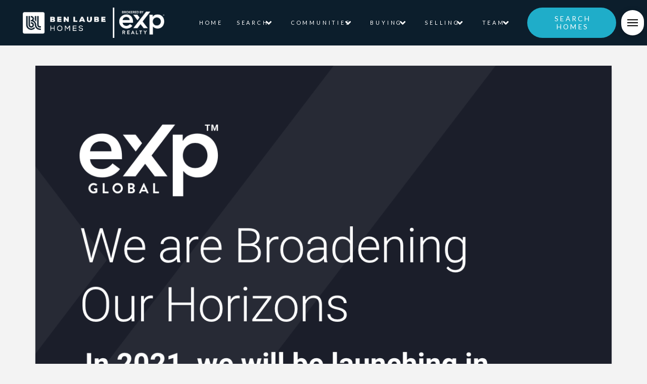

--- FILE ---
content_type: text/html; charset=UTF-8
request_url: https://benlaubehomes.com/blog/real-estate-news/exp-continues-worldwide-expansion/
body_size: 24248
content:
<!DOCTYPE html>
<html class="no-js" lang="en">
<head>
<meta charset="UTF-8">
<meta name="viewport" content="width=device-width, initial-scale=1.0">
<link rel="pingback" href="https://benlaubehomes.com/xmlrpc.php">
<title>eXp Continues Worldwide Expansion, Announces 3 New Locations for Second Quarter of 2021 &#x2d; Ben Laube Homes</title>
<style>img:is([sizes="auto" i], [sizes^="auto," i]) { contain-intrinsic-size: 3000px 1500px }</style>
<!-- The SEO Framework by Sybre Waaijer -->
<meta name="robots" content="max-snippet:-1,max-image-preview:standard,max-video-preview:-1" />
<link rel="canonical" href="https://benlaubehomes.com/blog/real-estate-news/exp-continues-worldwide-expansion/" />
<meta name="description" content="BELLINGHAM, Wash. &mdash; eXp Realty, one of the fastest&#x2d;growing, global real estate companies and a subsidiary of eXp World Holdings, Inc. (Nasdaq: EXPI)&#8230;" />
<meta property="og:type" content="article" />
<meta property="og:locale" content="en_GB" />
<meta property="og:site_name" content="Ben Laube Homes" />
<meta property="og:title" content="eXp Continues Worldwide Expansion, Announces 3 New Locations for Second Quarter of 2021 &#x2d; Ben Laube Homes" />
<meta property="og:description" content="BELLINGHAM, Wash. &mdash; eXp Realty, one of the fastest&#x2d;growing, global real estate companies and a subsidiary of eXp World Holdings, Inc. (Nasdaq: EXPI), today announced plans to expand its real estate&#8230;" />
<meta property="og:url" content="https://benlaubehomes.com/blog/real-estate-news/exp-continues-worldwide-expansion/" />
<meta property="og:image" content="https://benlaubehomes.com/wp-content/uploads/2021/03/eXp-expands-in-three-locations.png" />
<meta property="og:image:width" content="1200" />
<meta property="og:image:height" content="1200" />
<meta property="article:published_time" content="2021-03-18T16:30:09+00:00" />
<meta property="article:modified_time" content="2021-03-18T16:36:10+00:00" />
<meta name="twitter:card" content="summary_large_image" />
<meta name="twitter:title" content="eXp Continues Worldwide Expansion, Announces 3 New Locations for Second Quarter of 2021 &#x2d; Ben Laube Homes" />
<meta name="twitter:description" content="BELLINGHAM, Wash. &mdash; eXp Realty, one of the fastest&#x2d;growing, global real estate companies and a subsidiary of eXp World Holdings, Inc. (Nasdaq: EXPI), today announced plans to expand its real estate&#8230;" />
<meta name="twitter:image" content="https://benlaubehomes.com/wp-content/uploads/2021/03/eXp-expands-in-three-locations.png" />
<meta name="msvalidate.01" content="4B77633CA4BFD74B881D8B667B80683F" />
<script type="application/ld+json">{"@context":"https://schema.org","@graph":[{"@type":"WebSite","@id":"https://benlaubehomes.com/#/schema/WebSite","url":"https://benlaubehomes.com/","name":"Ben Laube Homes","alternateName":"Ben Laube Homes Team brokered by eXp Realty","description":"Central Florida Homes","inLanguage":"en","potentialAction":{"@type":"SearchAction","target":{"@type":"EntryPoint","urlTemplate":"https://benlaubehomes.com/search/{search_term_string}/"},"query-input":"required name=search_term_string"},"publisher":{"@type":"Organization","@id":"https://benlaubehomes.com/#/schema/Organization","name":"Ben Laube Homes Team brokered by eXp Realty","url":"https://benlaubehomes.com/","logo":{"@type":"ImageObject","url":"https://benlaubehomes.com/wp-content/uploads/2021/01/BLH-Horizontal.png","contentUrl":"https://benlaubehomes.com/wp-content/uploads/2021/01/BLH-Horizontal.png","width":376,"height":105}}},{"@type":"WebPage","@id":"https://benlaubehomes.com/blog/real-estate-news/exp-continues-worldwide-expansion/","url":"https://benlaubehomes.com/blog/real-estate-news/exp-continues-worldwide-expansion/","name":"eXp Continues Worldwide Expansion, Announces 3 New Locations for Second Quarter of 2021 &#x2d; Ben Laube Homes","description":"BELLINGHAM, Wash. &mdash; eXp Realty, one of the fastest&#x2d;growing, global real estate companies and a subsidiary of eXp World Holdings, Inc. (Nasdaq: EXPI)&#8230;","inLanguage":"en","isPartOf":{"@id":"https://benlaubehomes.com/#/schema/WebSite"},"breadcrumb":{"@type":"BreadcrumbList","@id":"https://benlaubehomes.com/#/schema/BreadcrumbList","itemListElement":[{"@type":"ListItem","position":1,"item":"https://benlaubehomes.com/","name":"Ben Laube Homes"},{"@type":"ListItem","position":2,"item":"https://benlaubehomes.com/blog/category/real-estate-news/","name":"Category: Real Estate News"},{"@type":"ListItem","position":3,"name":"eXp Continues Worldwide Expansion, Announces 3 New Locations for Second Quarter of 2021"}]},"potentialAction":{"@type":"ReadAction","target":"https://benlaubehomes.com/blog/real-estate-news/exp-continues-worldwide-expansion/"},"datePublished":"2021-03-18T16:30:09+00:00","dateModified":"2021-03-18T16:36:10+00:00","author":{"@type":"Person","@id":"https://benlaubehomes.com/#/schema/Person/09b179cda10b5801a2654eb3330bed42"}}]}</script>
<!-- / The SEO Framework by Sybre Waaijer | 9.30ms meta | 0.14ms boot -->
<link rel="alternate" type="application/rss+xml" title="Ben Laube Homes &raquo; Feed" href="https://benlaubehomes.com/feed/" />
<link rel="alternate" type="application/rss+xml" title="Ben Laube Homes &raquo; Comments Feed" href="https://benlaubehomes.com/comments/feed/" />
<link rel="alternate" type="application/rss+xml" title="Ben Laube Homes &raquo; eXp Continues Worldwide Expansion, Announces 3 New Locations for Second Quarter of 2021 Comments Feed" href="https://benlaubehomes.com/blog/real-estate-news/exp-continues-worldwide-expansion/feed/" />
<link rel='stylesheet' id='sbi_styles-css' href='//benlaubehomes.com/wp-content/cache/benlaubehomes.com/wpfc-minified/9i8ea4ta/bxjnu.css' type='text/css' media='all' />
<link rel='stylesheet' id='wp-block-library-css' href='//benlaubehomes.com/wp-content/cache/benlaubehomes.com/wpfc-minified/8ur0wr1r/bxjnu.css' type='text/css' media='all' />
<style id='wp-block-library-theme-inline-css' type='text/css'>
.wp-block-audio :where(figcaption){color:#555;font-size:13px;text-align:center}.is-dark-theme .wp-block-audio :where(figcaption){color:#ffffffa6}.wp-block-audio{margin:0 0 1em}.wp-block-code{border:1px solid #ccc;border-radius:4px;font-family:Menlo,Consolas,monaco,monospace;padding:.8em 1em}.wp-block-embed :where(figcaption){color:#555;font-size:13px;text-align:center}.is-dark-theme .wp-block-embed :where(figcaption){color:#ffffffa6}.wp-block-embed{margin:0 0 1em}.blocks-gallery-caption{color:#555;font-size:13px;text-align:center}.is-dark-theme .blocks-gallery-caption{color:#ffffffa6}:root :where(.wp-block-image figcaption){color:#555;font-size:13px;text-align:center}.is-dark-theme :root :where(.wp-block-image figcaption){color:#ffffffa6}.wp-block-image{margin:0 0 1em}.wp-block-pullquote{border-bottom:4px solid;border-top:4px solid;color:currentColor;margin-bottom:1.75em}.wp-block-pullquote cite,.wp-block-pullquote footer,.wp-block-pullquote__citation{color:currentColor;font-size:.8125em;font-style:normal;text-transform:uppercase}.wp-block-quote{border-left:.25em solid;margin:0 0 1.75em;padding-left:1em}.wp-block-quote cite,.wp-block-quote footer{color:currentColor;font-size:.8125em;font-style:normal;position:relative}.wp-block-quote:where(.has-text-align-right){border-left:none;border-right:.25em solid;padding-left:0;padding-right:1em}.wp-block-quote:where(.has-text-align-center){border:none;padding-left:0}.wp-block-quote.is-large,.wp-block-quote.is-style-large,.wp-block-quote:where(.is-style-plain){border:none}.wp-block-search .wp-block-search__label{font-weight:700}.wp-block-search__button{border:1px solid #ccc;padding:.375em .625em}:where(.wp-block-group.has-background){padding:1.25em 2.375em}.wp-block-separator.has-css-opacity{opacity:.4}.wp-block-separator{border:none;border-bottom:2px solid;margin-left:auto;margin-right:auto}.wp-block-separator.has-alpha-channel-opacity{opacity:1}.wp-block-separator:not(.is-style-wide):not(.is-style-dots){width:100px}.wp-block-separator.has-background:not(.is-style-dots){border-bottom:none;height:1px}.wp-block-separator.has-background:not(.is-style-wide):not(.is-style-dots){height:2px}.wp-block-table{margin:0 0 1em}.wp-block-table td,.wp-block-table th{word-break:normal}.wp-block-table :where(figcaption){color:#555;font-size:13px;text-align:center}.is-dark-theme .wp-block-table :where(figcaption){color:#ffffffa6}.wp-block-video :where(figcaption){color:#555;font-size:13px;text-align:center}.is-dark-theme .wp-block-video :where(figcaption){color:#ffffffa6}.wp-block-video{margin:0 0 1em}:root :where(.wp-block-template-part.has-background){margin-bottom:0;margin-top:0;padding:1.25em 2.375em}
</style>
<link rel='stylesheet' id='wpea-wp-events-block-style2-css' href='//benlaubehomes.com/wp-content/cache/benlaubehomes.com/wpfc-minified/llzmorps/bxjnu.css' type='text/css' media='all' />
<style id='classic-theme-styles-inline-css' type='text/css'>
/*! This file is auto-generated */
.wp-block-button__link{color:#fff;background-color:#32373c;border-radius:9999px;box-shadow:none;text-decoration:none;padding:calc(.667em + 2px) calc(1.333em + 2px);font-size:1.125em}.wp-block-file__button{background:#32373c;color:#fff;text-decoration:none}
</style>
<style id='global-styles-inline-css' type='text/css'>
:root{--wp--preset--aspect-ratio--square: 1;--wp--preset--aspect-ratio--4-3: 4/3;--wp--preset--aspect-ratio--3-4: 3/4;--wp--preset--aspect-ratio--3-2: 3/2;--wp--preset--aspect-ratio--2-3: 2/3;--wp--preset--aspect-ratio--16-9: 16/9;--wp--preset--aspect-ratio--9-16: 9/16;--wp--preset--color--black: #000000;--wp--preset--color--cyan-bluish-gray: #abb8c3;--wp--preset--color--white: #ffffff;--wp--preset--color--pale-pink: #f78da7;--wp--preset--color--vivid-red: #cf2e2e;--wp--preset--color--luminous-vivid-orange: #ff6900;--wp--preset--color--luminous-vivid-amber: #fcb900;--wp--preset--color--light-green-cyan: #7bdcb5;--wp--preset--color--vivid-green-cyan: #00d084;--wp--preset--color--pale-cyan-blue: #8ed1fc;--wp--preset--color--vivid-cyan-blue: #0693e3;--wp--preset--color--vivid-purple: #9b51e0;--wp--preset--gradient--vivid-cyan-blue-to-vivid-purple: linear-gradient(135deg,rgba(6,147,227,1) 0%,rgb(155,81,224) 100%);--wp--preset--gradient--light-green-cyan-to-vivid-green-cyan: linear-gradient(135deg,rgb(122,220,180) 0%,rgb(0,208,130) 100%);--wp--preset--gradient--luminous-vivid-amber-to-luminous-vivid-orange: linear-gradient(135deg,rgba(252,185,0,1) 0%,rgba(255,105,0,1) 100%);--wp--preset--gradient--luminous-vivid-orange-to-vivid-red: linear-gradient(135deg,rgba(255,105,0,1) 0%,rgb(207,46,46) 100%);--wp--preset--gradient--very-light-gray-to-cyan-bluish-gray: linear-gradient(135deg,rgb(238,238,238) 0%,rgb(169,184,195) 100%);--wp--preset--gradient--cool-to-warm-spectrum: linear-gradient(135deg,rgb(74,234,220) 0%,rgb(151,120,209) 20%,rgb(207,42,186) 40%,rgb(238,44,130) 60%,rgb(251,105,98) 80%,rgb(254,248,76) 100%);--wp--preset--gradient--blush-light-purple: linear-gradient(135deg,rgb(255,206,236) 0%,rgb(152,150,240) 100%);--wp--preset--gradient--blush-bordeaux: linear-gradient(135deg,rgb(254,205,165) 0%,rgb(254,45,45) 50%,rgb(107,0,62) 100%);--wp--preset--gradient--luminous-dusk: linear-gradient(135deg,rgb(255,203,112) 0%,rgb(199,81,192) 50%,rgb(65,88,208) 100%);--wp--preset--gradient--pale-ocean: linear-gradient(135deg,rgb(255,245,203) 0%,rgb(182,227,212) 50%,rgb(51,167,181) 100%);--wp--preset--gradient--electric-grass: linear-gradient(135deg,rgb(202,248,128) 0%,rgb(113,206,126) 100%);--wp--preset--gradient--midnight: linear-gradient(135deg,rgb(2,3,129) 0%,rgb(40,116,252) 100%);--wp--preset--font-size--small: 13px;--wp--preset--font-size--medium: 20px;--wp--preset--font-size--large: 36px;--wp--preset--font-size--x-large: 42px;--wp--preset--spacing--20: 0.44rem;--wp--preset--spacing--30: 0.67rem;--wp--preset--spacing--40: 1rem;--wp--preset--spacing--50: 1.5rem;--wp--preset--spacing--60: 2.25rem;--wp--preset--spacing--70: 3.38rem;--wp--preset--spacing--80: 5.06rem;--wp--preset--shadow--natural: 6px 6px 9px rgba(0, 0, 0, 0.2);--wp--preset--shadow--deep: 12px 12px 50px rgba(0, 0, 0, 0.4);--wp--preset--shadow--sharp: 6px 6px 0px rgba(0, 0, 0, 0.2);--wp--preset--shadow--outlined: 6px 6px 0px -3px rgba(255, 255, 255, 1), 6px 6px rgba(0, 0, 0, 1);--wp--preset--shadow--crisp: 6px 6px 0px rgba(0, 0, 0, 1);}:where(.is-layout-flex){gap: 0.5em;}:where(.is-layout-grid){gap: 0.5em;}body .is-layout-flex{display: flex;}.is-layout-flex{flex-wrap: wrap;align-items: center;}.is-layout-flex > :is(*, div){margin: 0;}body .is-layout-grid{display: grid;}.is-layout-grid > :is(*, div){margin: 0;}:where(.wp-block-columns.is-layout-flex){gap: 2em;}:where(.wp-block-columns.is-layout-grid){gap: 2em;}:where(.wp-block-post-template.is-layout-flex){gap: 1.25em;}:where(.wp-block-post-template.is-layout-grid){gap: 1.25em;}.has-black-color{color: var(--wp--preset--color--black) !important;}.has-cyan-bluish-gray-color{color: var(--wp--preset--color--cyan-bluish-gray) !important;}.has-white-color{color: var(--wp--preset--color--white) !important;}.has-pale-pink-color{color: var(--wp--preset--color--pale-pink) !important;}.has-vivid-red-color{color: var(--wp--preset--color--vivid-red) !important;}.has-luminous-vivid-orange-color{color: var(--wp--preset--color--luminous-vivid-orange) !important;}.has-luminous-vivid-amber-color{color: var(--wp--preset--color--luminous-vivid-amber) !important;}.has-light-green-cyan-color{color: var(--wp--preset--color--light-green-cyan) !important;}.has-vivid-green-cyan-color{color: var(--wp--preset--color--vivid-green-cyan) !important;}.has-pale-cyan-blue-color{color: var(--wp--preset--color--pale-cyan-blue) !important;}.has-vivid-cyan-blue-color{color: var(--wp--preset--color--vivid-cyan-blue) !important;}.has-vivid-purple-color{color: var(--wp--preset--color--vivid-purple) !important;}.has-black-background-color{background-color: var(--wp--preset--color--black) !important;}.has-cyan-bluish-gray-background-color{background-color: var(--wp--preset--color--cyan-bluish-gray) !important;}.has-white-background-color{background-color: var(--wp--preset--color--white) !important;}.has-pale-pink-background-color{background-color: var(--wp--preset--color--pale-pink) !important;}.has-vivid-red-background-color{background-color: var(--wp--preset--color--vivid-red) !important;}.has-luminous-vivid-orange-background-color{background-color: var(--wp--preset--color--luminous-vivid-orange) !important;}.has-luminous-vivid-amber-background-color{background-color: var(--wp--preset--color--luminous-vivid-amber) !important;}.has-light-green-cyan-background-color{background-color: var(--wp--preset--color--light-green-cyan) !important;}.has-vivid-green-cyan-background-color{background-color: var(--wp--preset--color--vivid-green-cyan) !important;}.has-pale-cyan-blue-background-color{background-color: var(--wp--preset--color--pale-cyan-blue) !important;}.has-vivid-cyan-blue-background-color{background-color: var(--wp--preset--color--vivid-cyan-blue) !important;}.has-vivid-purple-background-color{background-color: var(--wp--preset--color--vivid-purple) !important;}.has-black-border-color{border-color: var(--wp--preset--color--black) !important;}.has-cyan-bluish-gray-border-color{border-color: var(--wp--preset--color--cyan-bluish-gray) !important;}.has-white-border-color{border-color: var(--wp--preset--color--white) !important;}.has-pale-pink-border-color{border-color: var(--wp--preset--color--pale-pink) !important;}.has-vivid-red-border-color{border-color: var(--wp--preset--color--vivid-red) !important;}.has-luminous-vivid-orange-border-color{border-color: var(--wp--preset--color--luminous-vivid-orange) !important;}.has-luminous-vivid-amber-border-color{border-color: var(--wp--preset--color--luminous-vivid-amber) !important;}.has-light-green-cyan-border-color{border-color: var(--wp--preset--color--light-green-cyan) !important;}.has-vivid-green-cyan-border-color{border-color: var(--wp--preset--color--vivid-green-cyan) !important;}.has-pale-cyan-blue-border-color{border-color: var(--wp--preset--color--pale-cyan-blue) !important;}.has-vivid-cyan-blue-border-color{border-color: var(--wp--preset--color--vivid-cyan-blue) !important;}.has-vivid-purple-border-color{border-color: var(--wp--preset--color--vivid-purple) !important;}.has-vivid-cyan-blue-to-vivid-purple-gradient-background{background: var(--wp--preset--gradient--vivid-cyan-blue-to-vivid-purple) !important;}.has-light-green-cyan-to-vivid-green-cyan-gradient-background{background: var(--wp--preset--gradient--light-green-cyan-to-vivid-green-cyan) !important;}.has-luminous-vivid-amber-to-luminous-vivid-orange-gradient-background{background: var(--wp--preset--gradient--luminous-vivid-amber-to-luminous-vivid-orange) !important;}.has-luminous-vivid-orange-to-vivid-red-gradient-background{background: var(--wp--preset--gradient--luminous-vivid-orange-to-vivid-red) !important;}.has-very-light-gray-to-cyan-bluish-gray-gradient-background{background: var(--wp--preset--gradient--very-light-gray-to-cyan-bluish-gray) !important;}.has-cool-to-warm-spectrum-gradient-background{background: var(--wp--preset--gradient--cool-to-warm-spectrum) !important;}.has-blush-light-purple-gradient-background{background: var(--wp--preset--gradient--blush-light-purple) !important;}.has-blush-bordeaux-gradient-background{background: var(--wp--preset--gradient--blush-bordeaux) !important;}.has-luminous-dusk-gradient-background{background: var(--wp--preset--gradient--luminous-dusk) !important;}.has-pale-ocean-gradient-background{background: var(--wp--preset--gradient--pale-ocean) !important;}.has-electric-grass-gradient-background{background: var(--wp--preset--gradient--electric-grass) !important;}.has-midnight-gradient-background{background: var(--wp--preset--gradient--midnight) !important;}.has-small-font-size{font-size: var(--wp--preset--font-size--small) !important;}.has-medium-font-size{font-size: var(--wp--preset--font-size--medium) !important;}.has-large-font-size{font-size: var(--wp--preset--font-size--large) !important;}.has-x-large-font-size{font-size: var(--wp--preset--font-size--x-large) !important;}
:where(.wp-block-post-template.is-layout-flex){gap: 1.25em;}:where(.wp-block-post-template.is-layout-grid){gap: 1.25em;}
:where(.wp-block-columns.is-layout-flex){gap: 2em;}:where(.wp-block-columns.is-layout-grid){gap: 2em;}
:root :where(.wp-block-pullquote){font-size: 1.5em;line-height: 1.6;}
</style>
<link rel='stylesheet' id='font-awesome-css' href='//benlaubehomes.com/wp-content/cache/benlaubehomes.com/wpfc-minified/2pp7qe3t/bxjnu.css' type='text/css' media='all' />
<link rel='stylesheet' id='wp-event-aggregator-front-css' href='//benlaubehomes.com/wp-content/cache/benlaubehomes.com/wpfc-minified/kqe4gxaf/bxjnu.css' type='text/css' media='all' />
<link rel='stylesheet' id='wp-event-aggregator-front-style2-css' href='//benlaubehomes.com/wp-content/cache/benlaubehomes.com/wpfc-minified/llzmorps/bxjnu.css' type='text/css' media='all' />
<link rel='stylesheet' id='x-stack-css' href='//benlaubehomes.com/wp-content/cache/benlaubehomes.com/wpfc-minified/mkrmafz5/bxjnu.css' type='text/css' media='all' />
<link rel='stylesheet' id='x-child-css' href='//benlaubehomes.com/wp-content/themes/pro-child/style.css?ver=6.2.3' type='text/css' media='all' />
<style id='akismet-widget-style-inline-css' type='text/css'>
.a-stats {
--akismet-color-mid-green: #357b49;
--akismet-color-white: #fff;
--akismet-color-light-grey: #f6f7f7;
max-width: 350px;
width: auto;
}
.a-stats * {
all: unset;
box-sizing: border-box;
}
.a-stats strong {
font-weight: 600;
}
.a-stats a.a-stats__link,
.a-stats a.a-stats__link:visited,
.a-stats a.a-stats__link:active {
background: var(--akismet-color-mid-green);
border: none;
box-shadow: none;
border-radius: 8px;
color: var(--akismet-color-white);
cursor: pointer;
display: block;
font-family: -apple-system, BlinkMacSystemFont, 'Segoe UI', 'Roboto', 'Oxygen-Sans', 'Ubuntu', 'Cantarell', 'Helvetica Neue', sans-serif;
font-weight: 500;
padding: 12px;
text-align: center;
text-decoration: none;
transition: all 0.2s ease;
}
/* Extra specificity to deal with TwentyTwentyOne focus style */
.widget .a-stats a.a-stats__link:focus {
background: var(--akismet-color-mid-green);
color: var(--akismet-color-white);
text-decoration: none;
}
.a-stats a.a-stats__link:hover {
filter: brightness(110%);
box-shadow: 0 4px 12px rgba(0, 0, 0, 0.06), 0 0 2px rgba(0, 0, 0, 0.16);
}
.a-stats .count {
color: var(--akismet-color-white);
display: block;
font-size: 1.5em;
line-height: 1.4;
padding: 0 13px;
white-space: nowrap;
}
</style>
<style id='cs-inline-css' type='text/css'>
:root{--x-root-background-color:#ffffff;--x-container-width:calc(100% - 2rem);--x-container-max-width:64rem;--x-a-color:#0073e6;--x-a-text-decoration:none solid auto #0073e6;--x-a-text-underline-offset:0.085em;--x-a-int-color:rgba(0,115,230,0.88);--x-a-int-text-decoration-color:rgba(0,115,230,0.88);--x-root-color:#000000;--x-root-font-family:"Helvetica Neue",Helvetica,Arial,sans-serif;--x-root-font-size:18px;--x-root-font-style:normal;--x-root-font-weight:400;--x-root-letter-spacing:0em;--x-root-line-height:1.6;--x-h1-color:#000000;--x-h1-font-family:inherit;--x-h1-font-size:3.815em;--x-h1-font-style:inherit;--x-h1-font-weight:inherit;--x-h1-letter-spacing:inherit;--x-h1-line-height:1.115;--x-h1-text-transform:inherit;--x-h2-color:#000000;--x-h2-font-family:inherit;--x-h2-font-size:3.052em;--x-h2-font-style:inherit;--x-h2-font-weight:inherit;--x-h2-letter-spacing:inherit;--x-h2-line-height:1.125;--x-h2-text-transform:inherit;--x-h3-color:#000000;--x-h3-font-family:inherit;--x-h3-font-size:2.441em;--x-h3-font-style:inherit;--x-h3-font-weight:inherit;--x-h3-letter-spacing:inherit;--x-h3-line-height:1.15;--x-h3-text-transform:inherit;--x-h4-color:#000000;--x-h4-font-family:inherit;--x-h4-font-size:1.953em;--x-h4-font-style:inherit;--x-h4-font-weight:inherit;--x-h4-letter-spacing:inherit;--x-h4-line-height:1.2;--x-h4-text-transform:inherit;--x-h5-color:#000000;--x-h5-font-family:inherit;--x-h5-font-size:1.563em;--x-h5-font-style:inherit;--x-h5-font-weight:inherit;--x-h5-letter-spacing:inherit;--x-h5-line-height:1.25;--x-h5-text-transform:inherit;--x-h6-color:#000000;--x-h6-font-family:inherit;--x-h6-font-size:1.25em;--x-h6-font-style:inherit;--x-h6-font-weight:inherit;--x-h6-letter-spacing:inherit;--x-h6-line-height:1.265;--x-h6-text-transform:inherit;--x-label-color:#000000;--x-label-font-family:inherit;--x-label-font-size:0.8em;--x-label-font-style:inherit;--x-label-font-weight:bold;--x-label-letter-spacing:inherit;--x-label-line-height:1.285;--x-label-text-transform:inherit;--x-content-copy-spacing:1.25rem;--x-content-h-margin-top:calc(1rem + 1.25em);--x-content-h-margin-bottom:1rem;--x-content-ol-padding-inline-start:1.25em;--x-content-ul-padding-inline-start:1em;--x-content-li-spacing:0.262em;--x-content-media-spacing:2.441rem;--x-input-background-color:#ffffff;--x-input-int-background-color:#ffffff;--x-input-color:#000000;--x-input-int-color:#0073e6;--x-input-font-family:inherit;--x-input-font-size:1em;--x-input-font-style:inherit;--x-input-font-weight:inherit;--x-input-letter-spacing:0em;--x-input-line-height:1.4;--x-input-text-align:inherit;--x-input-text-transform:inherit;--x-placeholder-opacity:0.33;--x-placeholder-int-opacity:0.55;--x-input-outline-width:4px;--x-input-outline-color:rgba(0,115,230,0.16);--x-input-padding-x:0.8em;--x-input-padding-y-extra:0.5em;--x-input-border-width:1px;--x-input-border-style:solid;--x-input-border-radius:2px;--x-input-border-color:#000000;--x-input-int-border-color:#0073e6;--x-input-box-shadow:0em 0.25em 0.65em 0em rgba(0,0,0,0.03);--x-input-int-box-shadow:0em 0.25em 0.65em 0em rgba(0,115,230,0.11);--x-select-indicator-image:url("data:image/svg+xml,%3Csvg xmlns='http://www.w3.org/2000/svg' viewBox='0 0 16 16'%3E%3Ctitle%3Eselect-84%3C/title%3E%3Cg fill='rgba(0,0,0,0.27)'%3E%3Cpath d='M7.4,1.2l-5,4l1.2,1.6L8,3.3l4.4,3.5l1.2-1.6l-5-4C8.3,0.9,7.7,0.9,7.4,1.2z'%3E%3C/path%3E %3Cpath d='M8,12.7L3.6,9.2l-1.2,1.6l5,4C7.6,14.9,7.8,15,8,15s0.4-0.1,0.6-0.2l5-4l-1.2-1.6L8,12.7z'%3E%3C/path%3E%3C/g%3E%3C/svg%3E");--x-select-indicator-hover-image:url("data:image/svg+xml,%3Csvg xmlns='http://www.w3.org/2000/svg' viewBox='0 0 16 16'%3E%3Ctitle%3Eselect-84%3C/title%3E%3Cg fill='rgba(0,0,0,0.27)'%3E%3Cpath d='M7.4,1.2l-5,4l1.2,1.6L8,3.3l4.4,3.5l1.2-1.6l-5-4C8.3,0.9,7.7,0.9,7.4,1.2z'%3E%3C/path%3E %3Cpath d='M8,12.7L3.6,9.2l-1.2,1.6l5,4C7.6,14.9,7.8,15,8,15s0.4-0.1,0.6-0.2l5-4l-1.2-1.6L8,12.7z'%3E%3C/path%3E%3C/g%3E%3C/svg%3E");--x-select-indicator-focus-image:url("data:image/svg+xml,%3Csvg xmlns='http://www.w3.org/2000/svg' viewBox='0 0 16 16'%3E%3Ctitle%3Eselect-84%3C/title%3E%3Cg fill='rgba(0,115,230,1)'%3E%3Cpath d='M7.4,1.2l-5,4l1.2,1.6L8,3.3l4.4,3.5l1.2-1.6l-5-4C8.3,0.9,7.7,0.9,7.4,1.2z'%3E%3C/path%3E %3Cpath d='M8,12.7L3.6,9.2l-1.2,1.6l5,4C7.6,14.9,7.8,15,8,15s0.4-0.1,0.6-0.2l5-4l-1.2-1.6L8,12.7z'%3E%3C/path%3E%3C/g%3E%3C/svg%3E");--x-select-indicator-size:1em;--x-select-indicator-spacing-x:0px;--x-date-indicator-image:url("data:image/svg+xml,%3Csvg xmlns='http://www.w3.org/2000/svg' viewBox='0 0 16 16'%3E%3Ctitle%3Eevent-confirm%3C/title%3E%3Cg fill='rgba(0,0,0,0.27)'%3E%3Cpath d='M11,16a1,1,0,0,1-.707-.293l-2-2,1.414-1.414L11,13.586l3.293-3.293,1.414,1.414-4,4A1,1,0,0,1,11,16Z'%3E%3C/path%3E %3Cpath d='M7,14H2V5H14V9h2V3a1,1,0,0,0-1-1H13V0H11V2H9V0H7V2H5V0H3V2H1A1,1,0,0,0,0,3V15a1,1,0,0,0,1,1H7Z'%3E%3C/path%3E%3C/g%3E%3C/svg%3E");--x-date-indicator-hover-image:url("data:image/svg+xml,%3Csvg xmlns='http://www.w3.org/2000/svg' viewBox='0 0 16 16'%3E%3Ctitle%3Eevent-confirm%3C/title%3E%3Cg fill='rgba(0,0,0,0.27)'%3E%3Cpath d='M11,16a1,1,0,0,1-.707-.293l-2-2,1.414-1.414L11,13.586l3.293-3.293,1.414,1.414-4,4A1,1,0,0,1,11,16Z'%3E%3C/path%3E %3Cpath d='M7,14H2V5H14V9h2V3a1,1,0,0,0-1-1H13V0H11V2H9V0H7V2H5V0H3V2H1A1,1,0,0,0,0,3V15a1,1,0,0,0,1,1H7Z'%3E%3C/path%3E%3C/g%3E%3C/svg%3E");--x-date-indicator-focus-image:url("data:image/svg+xml,%3Csvg xmlns='http://www.w3.org/2000/svg' viewBox='0 0 16 16'%3E%3Ctitle%3Eevent-confirm%3C/title%3E%3Cg fill='rgba(0,115,230,1)'%3E%3Cpath d='M11,16a1,1,0,0,1-.707-.293l-2-2,1.414-1.414L11,13.586l3.293-3.293,1.414,1.414-4,4A1,1,0,0,1,11,16Z'%3E%3C/path%3E %3Cpath d='M7,14H2V5H14V9h2V3a1,1,0,0,0-1-1H13V0H11V2H9V0H7V2H5V0H3V2H1A1,1,0,0,0,0,3V15a1,1,0,0,0,1,1H7Z'%3E%3C/path%3E%3C/g%3E%3C/svg%3E");--x-date-indicator-size:1em;--x-date-indicator-spacing-x:0px;--x-time-indicator-image:url("data:image/svg+xml,%3Csvg xmlns='http://www.w3.org/2000/svg' viewBox='0 0 16 16'%3E%3Ctitle%3Ewatch-2%3C/title%3E%3Cg fill='rgba(0,0,0,0.27)'%3E%3Cpath d='M14,8c0-1.8-0.8-3.4-2-4.5V1c0-0.6-0.4-1-1-1H5C4.4,0,4,0.4,4,1v2.5C2.8,4.6,2,6.2,2,8s0.8,3.4,2,4.5V15 c0,0.6,0.4,1,1,1h6c0.6,0,1-0.4,1-1v-2.5C13.2,11.4,14,9.8,14,8z M8,12c-2.2,0-4-1.8-4-4s1.8-4,4-4s4,1.8,4,4S10.2,12,8,12z'%3E%3C/path%3E%3C/g%3E%3C/svg%3E");--x-time-indicator-hover-image:url("data:image/svg+xml,%3Csvg xmlns='http://www.w3.org/2000/svg' viewBox='0 0 16 16'%3E%3Ctitle%3Ewatch-2%3C/title%3E%3Cg fill='rgba(0,0,0,0.27)'%3E%3Cpath d='M14,8c0-1.8-0.8-3.4-2-4.5V1c0-0.6-0.4-1-1-1H5C4.4,0,4,0.4,4,1v2.5C2.8,4.6,2,6.2,2,8s0.8,3.4,2,4.5V15 c0,0.6,0.4,1,1,1h6c0.6,0,1-0.4,1-1v-2.5C13.2,11.4,14,9.8,14,8z M8,12c-2.2,0-4-1.8-4-4s1.8-4,4-4s4,1.8,4,4S10.2,12,8,12z'%3E%3C/path%3E%3C/g%3E%3C/svg%3E");--x-time-indicator-focus-image:url("data:image/svg+xml,%3Csvg xmlns='http://www.w3.org/2000/svg' viewBox='0 0 16 16'%3E%3Ctitle%3Ewatch-2%3C/title%3E%3Cg fill='rgba(0,115,230,1)'%3E%3Cpath d='M14,8c0-1.8-0.8-3.4-2-4.5V1c0-0.6-0.4-1-1-1H5C4.4,0,4,0.4,4,1v2.5C2.8,4.6,2,6.2,2,8s0.8,3.4,2,4.5V15 c0,0.6,0.4,1,1,1h6c0.6,0,1-0.4,1-1v-2.5C13.2,11.4,14,9.8,14,8z M8,12c-2.2,0-4-1.8-4-4s1.8-4,4-4s4,1.8,4,4S10.2,12,8,12z'%3E%3C/path%3E%3C/g%3E%3C/svg%3E");--x-time-indicator-size:1em;--x-time-indicator-spacing-x:0px;--x-search-indicator-image:url("data:image/svg+xml,%3Csvg xmlns='http://www.w3.org/2000/svg' viewBox='0 0 16 16'%3E%3Ctitle%3Ee-remove%3C/title%3E%3Cg fill='rgba(0,0,0,0.27)'%3E%3Cpath d='M14.7,1.3c-0.4-0.4-1-0.4-1.4,0L8,6.6L2.7,1.3c-0.4-0.4-1-0.4-1.4,0s-0.4,1,0,1.4L6.6,8l-5.3,5.3 c-0.4,0.4-0.4,1,0,1.4C1.5,14.9,1.7,15,2,15s0.5-0.1,0.7-0.3L8,9.4l5.3,5.3c0.2,0.2,0.5,0.3,0.7,0.3s0.5-0.1,0.7-0.3 c0.4-0.4,0.4-1,0-1.4L9.4,8l5.3-5.3C15.1,2.3,15.1,1.7,14.7,1.3z'%3E%3C/path%3E%3C/g%3E%3C/svg%3E");--x-search-indicator-hover-image:url("data:image/svg+xml,%3Csvg xmlns='http://www.w3.org/2000/svg' viewBox='0 0 16 16'%3E%3Ctitle%3Ee-remove%3C/title%3E%3Cg fill='rgba(0,0,0,0.27)'%3E%3Cpath d='M14.7,1.3c-0.4-0.4-1-0.4-1.4,0L8,6.6L2.7,1.3c-0.4-0.4-1-0.4-1.4,0s-0.4,1,0,1.4L6.6,8l-5.3,5.3 c-0.4,0.4-0.4,1,0,1.4C1.5,14.9,1.7,15,2,15s0.5-0.1,0.7-0.3L8,9.4l5.3,5.3c0.2,0.2,0.5,0.3,0.7,0.3s0.5-0.1,0.7-0.3 c0.4-0.4,0.4-1,0-1.4L9.4,8l5.3-5.3C15.1,2.3,15.1,1.7,14.7,1.3z'%3E%3C/path%3E%3C/g%3E%3C/svg%3E");--x-search-indicator-focus-image:url("data:image/svg+xml,%3Csvg xmlns='http://www.w3.org/2000/svg' viewBox='0 0 16 16'%3E%3Ctitle%3Ee-remove%3C/title%3E%3Cg fill='rgba(0,115,230,1)'%3E%3Cpath d='M14.7,1.3c-0.4-0.4-1-0.4-1.4,0L8,6.6L2.7,1.3c-0.4-0.4-1-0.4-1.4,0s-0.4,1,0,1.4L6.6,8l-5.3,5.3 c-0.4,0.4-0.4,1,0,1.4C1.5,14.9,1.7,15,2,15s0.5-0.1,0.7-0.3L8,9.4l5.3,5.3c0.2,0.2,0.5,0.3,0.7,0.3s0.5-0.1,0.7-0.3 c0.4-0.4,0.4-1,0-1.4L9.4,8l5.3-5.3C15.1,2.3,15.1,1.7,14.7,1.3z'%3E%3C/path%3E%3C/g%3E%3C/svg%3E");--x-search-indicator-size:1em;--x-search-indicator-spacing-x:0px;--x-number-indicator-image:url("data:image/svg+xml,%3Csvg xmlns='http://www.w3.org/2000/svg' viewBox='0 0 16 16'%3E%3Ctitle%3Eselect-83%3C/title%3E%3Cg%3E%3Cpolygon fill='rgba(0,0,0,0.27)' points='2,6 14,6 8,0 '%3E%3C/polygon%3E %3Cpolygon fill='rgba(0,0,0,0.27)' points='8,16 14,10 2,10 '%3E%3C/polygon%3E%3C/g%3E%3C/svg%3E");--x-number-indicator-hover-image:url("data:image/svg+xml,%3Csvg xmlns='http://www.w3.org/2000/svg' viewBox='0 0 16 16'%3E%3Ctitle%3Eselect-83%3C/title%3E%3Cg%3E%3Cpolygon fill='rgba(0,0,0,0.27)' points='2,6 14,6 8,0 '%3E%3C/polygon%3E %3Cpolygon fill='rgba(0,0,0,0.27)' points='8,16 14,10 2,10 '%3E%3C/polygon%3E%3C/g%3E%3C/svg%3E");--x-number-indicator-focus-image:url("data:image/svg+xml,%3Csvg xmlns='http://www.w3.org/2000/svg' viewBox='0 0 16 16'%3E%3Ctitle%3Eselect-83%3C/title%3E%3Cg%3E%3Cpolygon fill='rgba(0,115,230,1)' points='2,6 14,6 8,0 '%3E%3C/polygon%3E %3Cpolygon fill='rgba(0,115,230,1)' points='8,16 14,10 2,10 '%3E%3C/polygon%3E%3C/g%3E%3C/svg%3E");--x-number-indicator-size:1em;--x-number-indicator-spacing-x:0px;--x-rc-font-size:24px;--x-rc-background-color:#ffffff;--x-rc-int-background-color:#ffffff;--x-rc-checked-background-color:#0073e6;--x-rc-outline-width:4px;--x-rc-outline-color:rgba(0,115,230,0.16);--x-radio-marker:url("data:image/svg+xml,%3Csvg xmlns='http://www.w3.org/2000/svg' viewBox='0 0 16 16'%3E%3Ctitle%3Eshape-oval%3C/title%3E%3Cg fill='%23ffffff'%3E%3Ccircle cx='8' cy='8' r='8'%3E%3C/circle%3E%3C/g%3E%3C/svg%3E");--x-radio-marker-inset:13px;--x-checkbox-marker:url("data:image/svg+xml,%3Csvg xmlns='http://www.w3.org/2000/svg' viewBox='0 0 16 16'%3E%3Ctitle%3Eo-check%3C/title%3E%3Cg fill='%23ffffff'%3E%3Cpolygon points='5.6,8.4 1.6,6 0,7.6 5.6,14 16,3.6 14.4,2 '%3E%3C/polygon%3E%3C/g%3E%3C/svg%3E");--x-checkbox-marker-inset:8px;--x-rc-border-width:1px;--x-rc-border-style:solid;--x-checkbox-border-radius:2px;--x-rc-border-color:#000000;--x-rc-int-border-color:#0073e6;--x-rc-checked-border-color:#0073e6;--x-rc-box-shadow:0em 0.25em 0.65em 0em rgba(0,0,0,0.03);--x-rc-int-box-shadow:0em 0.25em 0.65em 0em rgba(0,115,230,0.11);--x-rc-checked-box-shadow:0em 0.25em 0.65em 0em rgba(0,115,230,0.11);--x-submit-background-color:#000000;--x-submit-int-background-color:#0073e6;--x-submit-min-width:none;--x-submit-padding-x-extra:1.25em;--x-submit-color:#ffffff;--x-submit-int-color:#ffffff;--x-submit-font-weight:bold;--x-submit-text-align:center;--x-submit-outline-width:4px;--x-submit-outline-color:rgba(0,115,230,0.16);--x-submit-border-radius:100em;--x-submit-border-color:#000000;--x-submit-int-border-color:#0073e6;--x-submit-box-shadow:0em 0.25em 0.65em 0em rgba(0,0,0,0.03);--x-submit-int-box-shadow:0em 0.25em 0.65em 0em rgba(0,115,230,0.11);} a,h1 a:hover,h2 a:hover,h3 a:hover,h4 a:hover,h5 a:hover,h6 a:hover,.x-breadcrumb-wrap a:hover,.widget ul li a:hover,.widget ol li a:hover,.widget.widget_text ul li a,.widget.widget_text ol li a,.widget_nav_menu .current-menu-item > a,.x-accordion-heading .x-accordion-toggle:hover,.x-comment-author a:hover,.x-comment-time:hover,.x-recent-posts a:hover .h-recent-posts{color:rgb(10,100,118);}a:hover,.widget.widget_text ul li a:hover,.widget.widget_text ol li a:hover,.x-twitter-widget ul li a:hover{color:rgb(17,168,198);}.rev_slider_wrapper,a.x-img-thumbnail:hover,.x-slider-container.below,.page-template-template-blank-3-php .x-slider-container.above,.page-template-template-blank-6-php .x-slider-container.above{border-color:rgb(10,100,118);}.entry-thumb:before,.x-pagination span.current,.woocommerce-pagination span[aria-current],.flex-direction-nav a,.flex-control-nav a:hover,.flex-control-nav a.flex-active,.mejs-time-current,.x-dropcap,.x-skill-bar .bar,.x-pricing-column.featured h2,.h-comments-title small,.x-entry-share .x-share:hover,.x-highlight,.x-recent-posts .x-recent-posts-img:after{background-color:rgb(10,100,118);}.x-nav-tabs > .active > a,.x-nav-tabs > .active > a:hover{box-shadow:inset 0 3px 0 0 rgb(10,100,118);}.x-main{width:calc(72% - 2.463055%);}.x-sidebar{width:calc(100% - 2.463055% - 72%);}.x-comment-author,.x-comment-time,.comment-form-author label,.comment-form-email label,.comment-form-url label,.comment-form-rating label,.comment-form-comment label,.widget_calendar #wp-calendar caption,.widget.widget_rss li .rsswidget{font-family:"Lato",sans-serif;font-weight:700;text-transform:uppercase;}.p-landmark-sub,.p-meta,input,button,select,textarea{font-family:"Lato",sans-serif;}.widget ul li a,.widget ol li a,.x-comment-time{color:rgb(12,30,44);}.widget_text ol li a,.widget_text ul li a{color:rgb(10,100,118);}.widget_text ol li a:hover,.widget_text ul li a:hover{color:rgb(17,168,198);}.comment-form-author label,.comment-form-email label,.comment-form-url label,.comment-form-rating label,.comment-form-comment label,.widget_calendar #wp-calendar th,.p-landmark-sub strong,.widget_tag_cloud .tagcloud a:hover,.widget_tag_cloud .tagcloud a:active,.entry-footer a:hover,.entry-footer a:active,.x-breadcrumbs .current,.x-comment-author,.x-comment-author a{color:rgb(12,30,44);}.widget_calendar #wp-calendar th{border-color:rgb(12,30,44);}.h-feature-headline span i{background-color:rgb(12,30,44);}@media (max-width:978.98px){}html{font-size:14px;}@media (min-width:480px){html{font-size:14px;}}@media (min-width:767px){html{font-size:16px;}}@media (min-width:979px){html{font-size:16px;}}@media (min-width:1200px){html{font-size:15px;}}body{font-style:normal;font-weight:400;color:rgb(12,30,44);background-color:#f3f3f3;}.w-b{font-weight:400 !important;}h1,h2,h3,h4,h5,h6,.h1,.h2,.h3,.h4,.h5,.h6{font-family:"Lato",sans-serif;font-style:normal;font-weight:700;text-transform:uppercase;}h1,.h1{letter-spacing:-0.035em;}h2,.h2{letter-spacing:-0.035em;}h3,.h3{letter-spacing:-0.035em;}h4,.h4{letter-spacing:-0.035em;}h5,.h5{letter-spacing:-0.035em;}h6,.h6{letter-spacing:-0.035em;}.w-h{font-weight:700 !important;}.x-container.width{width:89%;}.x-container.max{max-width:1400px;}.x-bar-content.x-container.width{flex-basis:89%;}.x-main.full{float:none;display:block;width:auto;}@media (max-width:978.98px){.x-main.full,.x-main.left,.x-main.right,.x-sidebar.left,.x-sidebar.right{float:none;display:block;width:auto !important;}}.entry-header,.entry-content{font-size:1rem;}body,input,button,select,textarea{font-family:"Lato",sans-serif;}h1,h2,h3,h4,h5,h6,.h1,.h2,.h3,.h4,.h5,.h6,h1 a,h2 a,h3 a,h4 a,h5 a,h6 a,.h1 a,.h2 a,.h3 a,.h4 a,.h5 a,.h6 a,blockquote{color:rgb(12,30,44);}.cfc-h-tx{color:rgb(12,30,44) !important;}.cfc-h-bd{border-color:rgb(12,30,44) !important;}.cfc-h-bg{background-color:rgb(12,30,44) !important;}.cfc-b-tx{color:rgb(12,30,44) !important;}.cfc-b-bd{border-color:rgb(12,30,44) !important;}.cfc-b-bg{background-color:rgb(12,30,44) !important;}.x-btn,.button,[type="submit"]{color:#ffffff;border-color:rgb(13,149,176);background-color:rgb(10,100,118);text-shadow:0 0.075em 0.075em rgba(0,0,0,0.5);border-radius:0.25em;}.x-btn:hover,.button:hover,[type="submit"]:hover{color:#ffffff;border-color:rgb(13,149,176);background-color:rgb(14,154,182);text-shadow:0 0.075em 0.075em rgba(0,0,0,0.5);}.x-btn.x-btn-real,.x-btn.x-btn-real:hover{margin-bottom:0.25em;text-shadow:0 0.075em 0.075em rgba(0,0,0,0.65);}.x-btn.x-btn-real{box-shadow:0 0.25em 0 0 rgb(13,149,176),0 4px 9px rgba(0,0,0,0.75);}.x-btn.x-btn-real:hover{box-shadow:0 0.25em 0 0 rgb(13,149,176),0 4px 9px rgba(0,0,0,0.75);}.x-btn.x-btn-flat,.x-btn.x-btn-flat:hover{margin-bottom:0;text-shadow:0 0.075em 0.075em rgba(0,0,0,0.65);box-shadow:none;}.x-btn.x-btn-transparent,.x-btn.x-btn-transparent:hover{margin-bottom:0;border-width:3px;text-shadow:none;text-transform:uppercase;background-color:transparent;box-shadow:none;} @font-face{font-family:'FontAwesomePro';font-style:normal;font-weight:900;font-display:block;src:url('https://benlaubehomes.com/wp-content/themes/pro/cornerstone/assets/fonts/fa-solid-900.woff2') format('woff2'),url('https://benlaubehomes.com/wp-content/themes/pro/cornerstone/assets/fonts/fa-solid-900.woff') format('woff'),url('https://benlaubehomes.com/wp-content/themes/pro/cornerstone/assets/fonts/fa-solid-900.ttf') format('truetype');}[data-x-fa-pro-icon]{font-family:"FontAwesomePro" !important;}[data-x-fa-pro-icon]:before{content:attr(data-x-fa-pro-icon);}[data-x-icon],[data-x-icon-o],[data-x-icon-l],[data-x-icon-s],[data-x-icon-b],[data-x-fa-pro-icon],[class*="cs-fa-"]{display:inline-block;font-style:normal;font-weight:400;text-decoration:inherit;text-rendering:auto;-webkit-font-smoothing:antialiased;-moz-osx-font-smoothing:grayscale;}[data-x-icon].left,[data-x-icon-o].left,[data-x-icon-l].left,[data-x-icon-s].left,[data-x-icon-b].left,[data-x-fa-pro-icon].left,[class*="cs-fa-"].left{margin-right:0.5em;}[data-x-icon].right,[data-x-icon-o].right,[data-x-icon-l].right,[data-x-icon-s].right,[data-x-icon-b].right,[data-x-fa-pro-icon].right,[class*="cs-fa-"].right{margin-left:0.5em;}[data-x-icon]:before,[data-x-icon-o]:before,[data-x-icon-l]:before,[data-x-icon-s]:before,[data-x-icon-b]:before,[data-x-fa-pro-icon]:before,[class*="cs-fa-"]:before{line-height:1;}@font-face{font-family:'FontAwesome';font-style:normal;font-weight:900;font-display:block;src:url('https://benlaubehomes.com/wp-content/themes/pro/cornerstone/assets/fonts/fa-solid-900.woff2') format('woff2'),url('https://benlaubehomes.com/wp-content/themes/pro/cornerstone/assets/fonts/fa-solid-900.woff') format('woff'),url('https://benlaubehomes.com/wp-content/themes/pro/cornerstone/assets/fonts/fa-solid-900.ttf') format('truetype');}[data-x-icon],[data-x-icon-s],[data-x-icon][class*="cs-fa-"]{font-family:"FontAwesome" !important;font-weight:900;}[data-x-icon]:before,[data-x-icon][class*="cs-fa-"]:before{content:attr(data-x-icon);}[data-x-icon-s]:before{content:attr(data-x-icon-s);}@font-face{font-family:'FontAwesomeRegular';font-style:normal;font-weight:400;font-display:block;src:url('https://benlaubehomes.com/wp-content/themes/pro/cornerstone/assets/fonts/fa-regular-400.woff2') format('woff2'),url('https://benlaubehomes.com/wp-content/themes/pro/cornerstone/assets/fonts/fa-regular-400.woff') format('woff'),url('https://benlaubehomes.com/wp-content/themes/pro/cornerstone/assets/fonts/fa-regular-400.ttf') format('truetype');}@font-face{font-family:'FontAwesomePro';font-style:normal;font-weight:400;font-display:block;src:url('https://benlaubehomes.com/wp-content/themes/pro/cornerstone/assets/fonts/fa-regular-400.woff2') format('woff2'),url('https://benlaubehomes.com/wp-content/themes/pro/cornerstone/assets/fonts/fa-regular-400.woff') format('woff'),url('https://benlaubehomes.com/wp-content/themes/pro/cornerstone/assets/fonts/fa-regular-400.ttf') format('truetype');}[data-x-icon-o]{font-family:"FontAwesomeRegular" !important;}[data-x-icon-o]:before{content:attr(data-x-icon-o);}@font-face{font-family:'FontAwesomeLight';font-style:normal;font-weight:300;font-display:block;src:url('https://benlaubehomes.com/wp-content/themes/pro/cornerstone/assets/fonts/fa-light-300.woff2') format('woff2'),url('https://benlaubehomes.com/wp-content/themes/pro/cornerstone/assets/fonts/fa-light-300.woff') format('woff'),url('https://benlaubehomes.com/wp-content/themes/pro/cornerstone/assets/fonts/fa-light-300.ttf') format('truetype');}@font-face{font-family:'FontAwesomePro';font-style:normal;font-weight:300;font-display:block;src:url('https://benlaubehomes.com/wp-content/themes/pro/cornerstone/assets/fonts/fa-light-300.woff2') format('woff2'),url('https://benlaubehomes.com/wp-content/themes/pro/cornerstone/assets/fonts/fa-light-300.woff') format('woff'),url('https://benlaubehomes.com/wp-content/themes/pro/cornerstone/assets/fonts/fa-light-300.ttf') format('truetype');}[data-x-icon-l]{font-family:"FontAwesomeLight" !important;font-weight:300;}[data-x-icon-l]:before{content:attr(data-x-icon-l);}@font-face{font-family:'FontAwesomeBrands';font-style:normal;font-weight:normal;font-display:block;src:url('https://benlaubehomes.com/wp-content/themes/pro/cornerstone/assets/fonts/fa-brands-400.woff2') format('woff2'),url('https://benlaubehomes.com/wp-content/themes/pro/cornerstone/assets/fonts/fa-brands-400.woff') format('woff'),url('https://benlaubehomes.com/wp-content/themes/pro/cornerstone/assets/fonts/fa-brands-400.ttf') format('truetype');}[data-x-icon-b]{font-family:"FontAwesomeBrands" !important;}[data-x-icon-b]:before{content:attr(data-x-icon-b);} .m5j-0.x-bar{height:5em;border:0;font-size:18px;background-color:rgb(12,30,44);z-index:9999;}.m5j-0 .x-bar-content{flex-direction:row;justify-content:space-between;align-items:center;flex-grow:0;flex-shrink:1;flex-basis:100%;height:5em;}.m5j-0.x-bar-outer-spacers:after,.m5j-0.x-bar-outer-spacers:before{flex-basis:2em;width:2em!important;height:2em;}.m5j-0.x-bar-space{font-size:18px;height:5em;}.m5j-1{transform-origin:100% 0%;}.m5j-2.x-bar-container{flex-direction:row;justify-content:space-between;align-items:center;flex-grow:0;flex-shrink:1;flex-basis:auto;border:0;font-size:1em;z-index:auto;}.m5j-3.x-bar-container{margin-top:0em;margin-right:0em;margin-bottom:0em;margin-left:0.5em;}.m5j-4.x-bar-container{margin-top:0px;margin-right:-30px;margin-bottom:0px;margin-left:30px;padding-top:0px;padding-right:0px;padding-bottom:0px;padding-left:19px;}.m5j-5.x-image{font-size:1em;border:0;background-color:transparent;}.m5j-6{font-size:0.8em;flex-direction:row;justify-content:space-around;align-items:stretch;align-self:stretch;flex-grow:0;flex-shrink:1;flex-basis:auto;}.m5j-6 > li,.m5j-6 > li > a{flex-grow:0;flex-shrink:1;flex-basis:auto;}.m5j-7{margin-top:-50px;margin-right:-50px;margin-bottom:-50px;margin-left:-50px;font-size:1em;}.m5j-7 [data-x-toggle-collapse]{transition-duration:300ms;transition-timing-function:cubic-bezier(0.400,0.000,0.200,1.000);}.m5j-8 .x-dropdown {width:15em;font-size:16px;border:0;background-color:rgb(10,100,118);box-shadow:0em 0.5em 3em 0em rgba(0,0,0,0.25);transition-duration:500ms,500ms,0s;transition-timing-function:cubic-bezier(0.400,0.000,0.200,1.000);}.m5j-8 .x-dropdown:not(.x-active) {transition-delay:0s,0s,500ms;}.m5j-a.x-anchor {border:0;}.m5j-b.x-anchor .x-anchor-text-primary {line-height:1;}.m5j-c.x-anchor {font-size:1em;}.m5j-c.x-anchor .x-anchor-content {flex-direction:row;justify-content:center;align-items:center;}.m5j-d.x-anchor {background-color:transparent;}.m5j-d.x-anchor .x-anchor-content {padding-top:0.25em;padding-bottom:0.25em;}.m5j-d.x-anchor:hover,.m5j-d.x-anchor[class*="active"],[data-x-effect-provider*="colors"]:hover .m5j-d.x-anchor {background-color:rgba(41,128,185,0.1);}.m5j-d.x-anchor .x-anchor-text-primary {letter-spacing:0.35em;margin-right:calc(0.35em * -1);}.m5j-d.x-anchor:hover .x-anchor-sub-indicator,.m5j-d.x-anchor[class*="active"] .x-anchor-sub-indicator,[data-x-effect-provider*="colors"]:hover .m5j-d.x-anchor .x-anchor-sub-indicator {color:rgb(13,149,176);}.m5j-d > .is-primary {height:2px;color:rgb(41,185,115);transform-origin:50% 0%;}.m5j-e.x-anchor .x-anchor-content {padding-right:1em;padding-left:1em;}.m5j-e.x-anchor .x-anchor-sub-indicator {font-size:1.25em;color:rgb(255,255,255);}.m5j-e > .is-primary {width:100%;}.m5j-f.x-anchor .x-anchor-text {margin-top:5px;margin-bottom:5px;margin-left:5px;}.m5j-f.x-anchor .x-anchor-text-primary {font-weight:400;}.m5j-g.x-anchor .x-anchor-text {margin-right:5px;}.m5j-g.x-anchor .x-anchor-text-primary {font-size:0.75em;text-align:center;text-transform:uppercase;}.m5j-h.x-anchor .x-anchor-text-primary {font-family:inherit;font-style:normal;}.m5j-i.x-anchor .x-anchor-text-primary {color:white;}.m5j-j.x-anchor .x-anchor-sub-indicator {margin-top:5px;margin-right:5px;margin-bottom:5px;margin-left:5px;}.m5j-k.x-anchor {border-top-width:2px;border-right-width:0px;border-bottom-width:0px;border-left-width:0px;border-top-style:solid;border-right-style:none;border-bottom-style:none;border-left-style:none;border-top-color:rgba(255,255,255,0.15);border-right-color:transparent;border-bottom-color:transparent;border-left-color:transparent;background-color:rgb(12,30,44);}.m5j-k.x-anchor .x-anchor-content {padding-top:1em;padding-bottom:1em;}.m5j-k.x-anchor:hover,.m5j-k.x-anchor[class*="active"],[data-x-effect-provider*="colors"]:hover .m5j-k.x-anchor {background-color:rgb(13,149,176);}.m5j-k.x-anchor .x-anchor-text {margin-top:4px;margin-bottom:4px;margin-left:4px;}.m5j-k.x-anchor .x-anchor-text-primary {font-size:0.875em;font-weight:700;letter-spacing:0.035em;margin-right:calc(0.035em * -1);}.m5j-k.x-anchor .x-anchor-text-secondary {margin-top:0.5em;font-family:inherit;font-size:0.75em;font-style:normal;font-weight:700;line-height:1;letter-spacing:0.035em;margin-right:calc(0.035em * -1);color:rgba(255,255,255,0.5);}.m5j-k.x-anchor .x-anchor-sub-indicator {margin-top:0px;margin-right:4px;margin-bottom:0px;margin-left:auto;}.m5j-k.x-anchor:hover .x-anchor-sub-indicator,.m5j-k.x-anchor[class*="active"] .x-anchor-sub-indicator,[data-x-effect-provider*="colors"]:hover .m5j-k.x-anchor .x-anchor-sub-indicator {color:rgba(255,255,255,0.5);}.m5j-k > .is-primary {height:100%;color:rgba(255,255,255,0.05);transform-origin:0% 50%;}.m5j-l.x-anchor .x-anchor-text {margin-right:auto;}.m5j-m.x-anchor {margin-top:0em;margin-right:0em;margin-bottom:0em;margin-left:1em;background-color:rgb(31,173,201);}.m5j-m.x-anchor .x-anchor-content {padding-top:0.5em;padding-right:1.25em;padding-bottom:0.5em;padding-left:1.25em;}.m5j-m.x-anchor:hover,.m5j-m.x-anchor[class*="active"],[data-x-effect-provider*="colors"]:hover .m5j-m.x-anchor {background-color:rgb(10,100,118);}.m5j-m.x-anchor .x-anchor-text-primary {line-height:1.2;letter-spacing:0.25em;margin-right:calc(0.25em * -1);}.m5j-n.x-anchor {border-top-left-radius:100em;border-top-right-radius:100em;border-bottom-right-radius:100em;border-bottom-left-radius:100em;}.m5j-o.x-anchor {width:2.75em;height:2.75em;background-color:rgba(255,255,255,1);box-shadow:0em 0.15em 0.65em 0em rgba(0,0,0,0.25);}.m5j-o.x-anchor .x-graphic {margin-top:5px;margin-right:5px;margin-bottom:5px;margin-left:5px;}.m5j-o.x-anchor .x-graphic-icon {font-size:1.25em;width:auto;border:0;color:rgba(0,0,0,1);}.m5j-o.x-anchor:hover .x-graphic-icon,.m5j-o.x-anchor[class*="active"] .x-graphic-icon,[data-x-effect-provider*="colors"]:hover .m5j-o.x-anchor .x-graphic-icon {color:rgba(0,0,0,0.5);}.m5j-o.x-anchor .x-toggle {color:rgba(0,0,0,1);}.m5j-o.x-anchor:hover .x-toggle,.m5j-o.x-anchor[class*="active"] .x-toggle,[data-x-effect-provider*="colors"]:hover .m5j-o.x-anchor .x-toggle {color:rgba(0,0,0,0.5);}.m5j-o.x-anchor .x-toggle-burger {width:12em;margin-top:3.25em;margin-right:0;margin-bottom:3.25em;margin-left:0;font-size:0.1em;}.m5j-o.x-anchor .x-toggle-burger-bun-t {transform:translate3d(0,calc(3.25em * -1),0);}.m5j-o.x-anchor .x-toggle-burger-bun-b {transform:translate3d(0,3.25em,0);}.m5j-q.x-anchor .x-anchor-content {padding-top:0.75em;padding-right:0.75em;padding-bottom:0.75em;padding-left:0.75em;}.m5j-q.x-anchor .x-anchor-text-primary {font-size:1em;color:rgba(0,0,0,1);}.m5j-q.x-anchor:hover .x-anchor-text-primary,.m5j-q.x-anchor[class*="active"] .x-anchor-text-primary,[data-x-effect-provider*="colors"]:hover .m5j-q.x-anchor .x-anchor-text-primary {color:rgba(0,0,0,0.5);}.m5j-q.x-anchor .x-anchor-sub-indicator {font-size:1em;color:rgba(0,0,0,1);}.m5j-q.x-anchor:hover .x-anchor-sub-indicator,.m5j-q.x-anchor[class*="active"] .x-anchor-sub-indicator,[data-x-effect-provider*="colors"]:hover .m5j-q.x-anchor .x-anchor-sub-indicator {color:rgba(0,0,0,0.5);}.m5j-r{padding-top:0;padding-right:0;padding-bottom:0;padding-left:10px;font-size:1em;}.m5j-s{font-size:16px;transition-duration:500ms;}.m5j-s .x-off-canvas-bg{background-color:rgba(0,0,0,0.75);transition-duration:500ms;transition-timing-function:cubic-bezier(0.400,0.000,0.200,1.000);}.m5j-s .x-off-canvas-close{width:calc(1em * 2);height:calc(1em * 2);font-size:1.5em;color:rgba(0,0,0,0.5);transition-duration:0.3s,500ms,500ms;transition-timing-function:ease-in-out,cubic-bezier(0.400,0.000,0.200,1.000),cubic-bezier(0.400,0.000,0.200,1.000);}.m5j-s .x-off-canvas-close:focus,.m5j-s .x-off-canvas-close:hover{color:rgba(0,0,0,1);}.m5j-s .x-off-canvas-content{max-width:24em;padding-top:calc(1.5em * 2);padding-right:calc(1.5em * 2);padding-bottom:calc(1.5em * 2);padding-left:calc(1.5em * 2);border:0;background-color:rgba(255,255,255,1);box-shadow:0em 0em 2em 0em rgba(0,0,0,0.25);transition-duration:500ms;transition-timing-function:cubic-bezier(0.400,0.000,0.200,1.000);}  .mobile-menu{display:none;}@media only screen and (min-width:800px){.desktop-menu{display:block !important;}.mobile-menu{display:none !important;}}@media only screen and (max-width:799px){.desktop-menu{display:none !important;}.mobile-menu{display:block !important;}}
</style>
<script type="text/javascript" src="https://benlaubehomes.com/wp-includes/js/jquery/jquery.min.js?ver=3.7.1" id="jquery-core-js"></script>
<script type="text/javascript" src="https://benlaubehomes.com/wp-includes/js/jquery/jquery-migrate.min.js?ver=3.4.1" id="jquery-migrate-js"></script>
<link rel="https://api.w.org/" href="https://benlaubehomes.com/wp-json/" /><link rel="alternate" title="JSON" type="application/json" href="https://benlaubehomes.com/wp-json/wp/v2/posts/8639" /><link rel="alternate" title="oEmbed (JSON)" type="application/json+oembed" href="https://benlaubehomes.com/wp-json/oembed/1.0/embed?url=https%3A%2F%2Fbenlaubehomes.com%2Fblog%2Freal-estate-news%2Fexp-continues-worldwide-expansion%2F" />
<link rel="alternate" title="oEmbed (XML)" type="text/xml+oembed" href="https://benlaubehomes.com/wp-json/oembed/1.0/embed?url=https%3A%2F%2Fbenlaubehomes.com%2Fblog%2Freal-estate-news%2Fexp-continues-worldwide-expansion%2F&#038;format=xml" />
<!-- Google Tag Manager -->
<script>(function(w,d,s,l,i){w[l]=w[l]||[];w[l].push({'gtm.start':
new Date().getTime(),event:'gtm.js'});var f=d.getElementsByTagName(s)[0],
j=d.createElement(s),dl=l!='dataLayer'?'&l='+l:'';j.async=true;j.src=
'https://www.googletagmanager.com/gtm.js?id='+i+dl;f.parentNode.insertBefore(j,f);
})(window,document,'script','dataLayer','GTM-W3T92GVQ');</script>
<!-- End Google Tag Manager -->
<script>window.YLOPO_WIDGETS = { domain: 'search.benlaubehomes.com' };</script>
<!-- Adwerx Pixel - BLH.com Visitors - DO NOT MODIFY -->
<script src="//pixel.adwerx.com/249/aa_awp.js" type="text/javascript"></script>
<!-- END OF Adwerx Pixel -->
<!-- Google tag (gtag.js) -->
<script async src="https://www.googletagmanager.com/gtag/js?id=G-EK2ED2FCYZ"></script>
<script>
window.dataLayer = window.dataLayer || [];
function gtag(){dataLayer.push(arguments);}
gtag('js', new Date());
gtag('config', 'G-EK2ED2FCYZ');
</script>
<script>
!function(){var i="analytics",analytics=window[i]=window[i]||[];if(!analytics.initialize)if(analytics.invoked)window.console&&console.error&&console.error("Segment snippet included twice.");else{analytics.invoked=!0;analytics.methods=["trackSubmit","trackClick","trackLink","trackForm","pageview","identify","reset","group","track","ready","alias","debug","page","screen","once","off","on","addSourceMiddleware","addIntegrationMiddleware","setAnonymousId","addDestinationMiddleware","register"];analytics.factory=function(e){return function(){if(window[i].initialized)return window[i][e].apply(window[i],arguments);var n=Array.prototype.slice.call(arguments);if(["track","screen","alias","group","page","identify"].indexOf(e)>-1){var c=document.querySelector("link[rel='canonical']");n.push({__t:"bpc",c:c&&c.getAttribute("href")||void 0,p:location.pathname,u:location.href,s:location.search,t:document.title,r:document.referrer})}n.unshift(e);analytics.push(n);return analytics}};for(var n=0;n<analytics.methods.length;n++){var key=analytics.methods[n];analytics[key]=analytics.factory(key)}analytics.load=function(key,n){var t=document.createElement("script");t.type="text/javascript";t.async=!0;t.setAttribute("data-global-segment-analytics-key",i);t.src="https://cdn.segment.com/analytics.js/v1/" + key + "/analytics.min.js";var r=document.getElementsByTagName("script")[0];r.parentNode.insertBefore(t,r);analytics._loadOptions=n};analytics._writeKey="PDDNcu63pqopjboTFx6JdrmejDg2qAcB";;analytics.SNIPPET_VERSION="5.2.0";
analytics.load("PDDNcu63pqopjboTFx6JdrmejDg2qAcB");
analytics.page();
}}();
</script>
<!-- fello home sale widget code -->
<script type="text/javascript">
(function() {
const script = document.createElement("script");
script.src = "https://widget.hifello.com/home-sale-calculator-widget.js";
document.head.appendChild(script);
script.onload = () => {
const widgetWrappers = document.querySelectorAll(".fello-home-sale-widget");
widgetWrappers.forEach(el => {
el.innerHTML = `<fello-home-sale-calculator-widget widget-id="67eedde8d1c14d002fdb5662"></fello-home-sale-calculator-widget>`;
});
};
})();
</script>
<script>
(function(w,i,d,g,e,t){w["WidgetTrackerObject"]=g;(w[g]=w[g]||function()
{(w[g].q=w[g].q||[]).push(arguments);}),(w[g].ds=1*new Date());(e="script"),
(t=d.createElement(e)),(e=d.getElementsByTagName(e)[0]);t.async=1;t.src=i;
e.parentNode.insertBefore(t,e);})
(window,"https://widgetbe.com/agent",document,"widgetTracker");
window.widgetTracker("create", "WT-AXJDAEKJ");
window.widgetTracker("send", "pageview");
</script>
<!-- Meta Pixel Code -->
<script type='text/javascript'>
!function(f,b,e,v,n,t,s){if(f.fbq)return;n=f.fbq=function(){n.callMethod?
n.callMethod.apply(n,arguments):n.queue.push(arguments)};if(!f._fbq)f._fbq=n;
n.push=n;n.loaded=!0;n.version='2.0';n.queue=[];t=b.createElement(e);t.async=!0;
t.src=v;s=b.getElementsByTagName(e)[0];s.parentNode.insertBefore(t,s)}(window,
document,'script','https://connect.facebook.net/en_US/fbevents.js?v=next');
</script>
<!-- End Meta Pixel Code -->
<script type='text/javascript'>
var url = window.location.origin + '?ob=open-bridge';
fbq('set', 'openbridge', '527404872083801', url);
</script>
<script type='text/javascript'>fbq('init', '527404872083801', {}, {
"agent": "wordpress-6.7.2-3.0.13"
})</script><script type='text/javascript'>
fbq('track', 'PageView', []);
</script>
<!-- Meta Pixel Code -->
<noscript>
<img height="1" width="1" style="display:none" alt="fbpx"
src="https://www.facebook.com/tr?id=527404872083801&ev=PageView&noscript=1" />
</noscript>
<!-- End Meta Pixel Code -->
<meta name="generator" content="Powered by Slider Revolution 6.7.29 - responsive, Mobile-Friendly Slider Plugin for WordPress with comfortable drag and drop interface." />
<link rel="icon" href="https://benlaubehomes.com/wp-content/uploads/2021/02/cropped-Ben-Laube-BL-Favicon-Blue@4x-32x32.png" sizes="32x32" />
<link rel="icon" href="https://benlaubehomes.com/wp-content/uploads/2021/02/cropped-Ben-Laube-BL-Favicon-Blue@4x-192x192.png" sizes="192x192" />
<link rel="apple-touch-icon" href="https://benlaubehomes.com/wp-content/uploads/2021/02/cropped-Ben-Laube-BL-Favicon-Blue@4x-180x180.png" />
<meta name="msapplication-TileImage" content="https://benlaubehomes.com/wp-content/uploads/2021/02/cropped-Ben-Laube-BL-Favicon-Blue@4x-270x270.png" />
<script>function setREVStartSize(e){
//window.requestAnimationFrame(function() {
window.RSIW = window.RSIW===undefined ? window.innerWidth : window.RSIW;
window.RSIH = window.RSIH===undefined ? window.innerHeight : window.RSIH;
try {
var pw = document.getElementById(e.c).parentNode.offsetWidth,
newh;
pw = pw===0 || isNaN(pw) || (e.l=="fullwidth" || e.layout=="fullwidth") ? window.RSIW : pw;
e.tabw = e.tabw===undefined ? 0 : parseInt(e.tabw);
e.thumbw = e.thumbw===undefined ? 0 : parseInt(e.thumbw);
e.tabh = e.tabh===undefined ? 0 : parseInt(e.tabh);
e.thumbh = e.thumbh===undefined ? 0 : parseInt(e.thumbh);
e.tabhide = e.tabhide===undefined ? 0 : parseInt(e.tabhide);
e.thumbhide = e.thumbhide===undefined ? 0 : parseInt(e.thumbhide);
e.mh = e.mh===undefined || e.mh=="" || e.mh==="auto" ? 0 : parseInt(e.mh,0);
if(e.layout==="fullscreen" || e.l==="fullscreen")
newh = Math.max(e.mh,window.RSIH);
else{
e.gw = Array.isArray(e.gw) ? e.gw : [e.gw];
for (var i in e.rl) if (e.gw[i]===undefined || e.gw[i]===0) e.gw[i] = e.gw[i-1];
e.gh = e.el===undefined || e.el==="" || (Array.isArray(e.el) && e.el.length==0)? e.gh : e.el;
e.gh = Array.isArray(e.gh) ? e.gh : [e.gh];
for (var i in e.rl) if (e.gh[i]===undefined || e.gh[i]===0) e.gh[i] = e.gh[i-1];
var nl = new Array(e.rl.length),
ix = 0,
sl;
e.tabw = e.tabhide>=pw ? 0 : e.tabw;
e.thumbw = e.thumbhide>=pw ? 0 : e.thumbw;
e.tabh = e.tabhide>=pw ? 0 : e.tabh;
e.thumbh = e.thumbhide>=pw ? 0 : e.thumbh;
for (var i in e.rl) nl[i] = e.rl[i]<window.RSIW ? 0 : e.rl[i];
sl = nl[0];
for (var i in nl) if (sl>nl[i] && nl[i]>0) { sl = nl[i]; ix=i;}
var m = pw>(e.gw[ix]+e.tabw+e.thumbw) ? 1 : (pw-(e.tabw+e.thumbw)) / (e.gw[ix]);
newh =  (e.gh[ix] * m) + (e.tabh + e.thumbh);
}
var el = document.getElementById(e.c);
if (el!==null && el) el.style.height = newh+"px";
el = document.getElementById(e.c+"_wrapper");
if (el!==null && el) {
el.style.height = newh+"px";
el.style.display = "block";
}
} catch(e){
console.log("Failure at Presize of Slider:" + e)
}
//});
};</script>
<style type="text/css" id="wp-custom-css">
.entry-wrap{
padding:20px;
}
ul.horizontal li{
float:left;
margin-right:25px;
}
ul.horizontal li:first-child{
margin-top:0px !important;
}
ul.horizontal li h4{
font-weight:normal;
text-transform: capitalize;
}		</style>
<!-- Google Analytics -->
<script>
(function(i,s,o,g,r,a,m){i['GoogleAnalyticsObject']=r;i[r]=i[r]||function(){
(i[r].q=i[r].q||[]).push(arguments)},i[r].l=1*new Date();a=s.createElement(o),
m=s.getElementsByTagName(o)[0];a.async=1;a.src=g;m.parentNode.insertBefore(a,m)
})(window,document,'script','https://www.google-analytics.com/analytics.js','ga');
ga('create', 'UA-75894230-3', 'auto');
ga('send', 'pageview');
</script>
<!-- End Google Analytics -->
<link rel="stylesheet" href="//fonts.googleapis.com/css?family=Lato:400,400i,700,700i&#038;subset=latin,latin-ext&#038;display=auto" type="text/css" media="all" crossorigin="anonymous" data-x-google-fonts></link></head>
<body data-rsssl=1 class="post-template-default single single-post postid-8639 single-format-standard x-integrity x-integrity-light x-child-theme-active x-full-width-layout-active x-full-width-active pro-v6_2_3">
<!-- Google Tag Manager (noscript) -->
<noscript><iframe src="https://www.googletagmanager.com/ns.html?id=GTM-W3T92GVQ"
height="0" width="0" style="display:none;visibility:hidden"></iframe></noscript>
<!-- End Google Tag Manager (noscript) -->
<div id="x-root" class="x-root">
<div id="x-site" class="x-site site">
<header class="x-masthead" role="banner">
<div class="x-bar x-bar-top x-bar-h x-bar-relative x-bar-outer-spacers e199-e1 m5j-0" data-x-bar="{&quot;id&quot;:&quot;e199-e1&quot;,&quot;region&quot;:&quot;top&quot;,&quot;height&quot;:&quot;5em&quot;}"><div class="e199-e1 x-bar-content"><div class="x-bar-container e199-e2 m5j-2 m5j-3"><a class="x-image e199-e3 m5j-5" href="/"><img src="https://benlaubehomes.com/wp-content/uploads/2022/06/BLH-eXp-Watermark.png" width="310" height="67" alt="Ben Laube Homes Logo" loading="lazy"></a></div><div class="x-bar-container e199-e4 m5j-2 m5j-4 m5j-1"><ul class="x-menu-first-level x-menu x-menu-inline x-hide-lg x-hide-md x-hide-sm x-hide-xs e199-e5 m5j-6 m5j-8"><li class="menu-item menu-item-type-post_type menu-item-object-page menu-item-home menu-item-53" id="menu-item-53"><a class="x-anchor x-anchor-menu-item has-particle m5j-9 m5j-a m5j-b m5j-c m5j-d m5j-e m5j-f m5j-g m5j-h m5j-i m5j-j" tabindex="0" href="https://benlaubehomes.com/"><span class="x-particle is-primary" data-x-particle="scale-x inside-t_c" aria-hidden="true"><span style=""></span></span><div class="x-anchor-content"><div class="x-anchor-text"><span class="x-anchor-text-primary">Home</span></div><i class="x-anchor-sub-indicator" data-x-skip-scroll="true" aria-hidden="true" data-x-icon-s="&#xf107;"></i></div></a></li><li class="menu-item menu-item-type-post_type menu-item-object-page menu-item-has-children menu-item-2497" id="menu-item-2497"><a class="x-anchor x-anchor-menu-item has-particle m5j-9 m5j-a m5j-b m5j-c m5j-d m5j-e m5j-f m5j-g m5j-h m5j-i m5j-j" tabindex="0" href="https://benlaubehomes.com/properties/"><span class="x-particle is-primary" data-x-particle="scale-x inside-t_c" aria-hidden="true"><span style=""></span></span><div class="x-anchor-content"><div class="x-anchor-text"><span class="x-anchor-text-primary">Search</span></div><i class="x-anchor-sub-indicator" data-x-skip-scroll="true" aria-hidden="true" data-x-icon-s="&#xf107;"></i></div></a><ul class="sub-menu x-dropdown" data-x-depth="0" data-x-stem data-x-stem-menu-top><li class="menu-item menu-item-type-post_type menu-item-object-page menu-item-2495" id="menu-item-2495"><a class="x-anchor x-anchor-menu-item has-particle m5j-9 m5j-b m5j-c m5j-e m5j-h m5j-i m5j-k m5j-l" tabindex="0" href="https://benlaubehomes.com/orlando-home-search/just-listed/"><span class="x-particle is-primary" data-x-particle="scale-x inside-c_c" aria-hidden="true"><span style=""></span></span><div class="x-anchor-content"><div class="x-anchor-text"><span class="x-anchor-text-primary">Just Listed</span></div><i class="x-anchor-sub-indicator" data-x-skip-scroll="true" aria-hidden="true" data-x-icon-s="&#xf107;"></i></div></a></li><li class="menu-item menu-item-type-post_type menu-item-object-page menu-item-2492" id="menu-item-2492"><a class="x-anchor x-anchor-menu-item has-particle m5j-9 m5j-b m5j-c m5j-e m5j-h m5j-i m5j-k m5j-l" tabindex="0" href="https://benlaubehomes.com/orlando-home-search/new-construction/"><span class="x-particle is-primary" data-x-particle="scale-x inside-c_c" aria-hidden="true"><span style=""></span></span><div class="x-anchor-content"><div class="x-anchor-text"><span class="x-anchor-text-primary">New Construction (Search Page)</span></div><i class="x-anchor-sub-indicator" data-x-skip-scroll="true" aria-hidden="true" data-x-icon-s="&#xf107;"></i></div></a></li><li class="menu-item menu-item-type-post_type menu-item-object-page menu-item-2491" id="menu-item-2491"><a class="x-anchor x-anchor-menu-item has-particle m5j-9 m5j-b m5j-c m5j-e m5j-h m5j-i m5j-k m5j-l" tabindex="0" href="https://benlaubehomes.com/orlando-home-search/pool-homes/"><span class="x-particle is-primary" data-x-particle="scale-x inside-c_c" aria-hidden="true"><span style=""></span></span><div class="x-anchor-content"><div class="x-anchor-text"><span class="x-anchor-text-primary">Pool Homes</span></div><i class="x-anchor-sub-indicator" data-x-skip-scroll="true" aria-hidden="true" data-x-icon-s="&#xf107;"></i></div></a></li><li class="menu-item menu-item-type-post_type menu-item-object-page menu-item-2493" id="menu-item-2493"><a class="x-anchor x-anchor-menu-item has-particle m5j-9 m5j-b m5j-c m5j-e m5j-h m5j-i m5j-k m5j-l" tabindex="0" href="https://benlaubehomes.com/orlando-home-search/waterfront-homes/"><span class="x-particle is-primary" data-x-particle="scale-x inside-c_c" aria-hidden="true"><span style=""></span></span><div class="x-anchor-content"><div class="x-anchor-text"><span class="x-anchor-text-primary">Waterfront Homes</span></div><i class="x-anchor-sub-indicator" data-x-skip-scroll="true" aria-hidden="true" data-x-icon-s="&#xf107;"></i></div></a></li><li class="menu-item menu-item-type-post_type menu-item-object-page menu-item-2489" id="menu-item-2489"><a class="x-anchor x-anchor-menu-item has-particle m5j-9 m5j-b m5j-c m5j-e m5j-h m5j-i m5j-k m5j-l" tabindex="0" href="https://benlaubehomes.com/orlando-home-search/luxury-homes/"><span class="x-particle is-primary" data-x-particle="scale-x inside-c_c" aria-hidden="true"><span style=""></span></span><div class="x-anchor-content"><div class="x-anchor-text"><span class="x-anchor-text-primary">Luxury Homes</span></div><i class="x-anchor-sub-indicator" data-x-skip-scroll="true" aria-hidden="true" data-x-icon-s="&#xf107;"></i></div></a></li><li class="menu-item menu-item-type-post_type menu-item-object-page menu-item-2494" id="menu-item-2494"><a class="x-anchor x-anchor-menu-item has-particle m5j-9 m5j-b m5j-c m5j-e m5j-h m5j-i m5j-k m5j-l" tabindex="0" href="https://benlaubehomes.com/orlando-home-search/office-listings/"><span class="x-particle is-primary" data-x-particle="scale-x inside-c_c" aria-hidden="true"><span style=""></span></span><div class="x-anchor-content"><div class="x-anchor-text"><span class="x-anchor-text-primary">Office Listings</span></div><i class="x-anchor-sub-indicator" data-x-skip-scroll="true" aria-hidden="true" data-x-icon-s="&#xf107;"></i></div></a></li><li class="menu-item menu-item-type-post_type menu-item-object-page menu-item-2496" id="menu-item-2496"><a class="x-anchor x-anchor-menu-item has-particle m5j-9 m5j-b m5j-c m5j-e m5j-h m5j-i m5j-k m5j-l" tabindex="0" href="https://benlaubehomes.com/orlando-home-search/search-by-school/"><span class="x-particle is-primary" data-x-particle="scale-x inside-c_c" aria-hidden="true"><span style=""></span></span><div class="x-anchor-content"><div class="x-anchor-text"><span class="x-anchor-text-primary">Search by School</span></div><i class="x-anchor-sub-indicator" data-x-skip-scroll="true" aria-hidden="true" data-x-icon-s="&#xf107;"></i></div></a></li><li class="menu-item menu-item-type-post_type menu-item-object-page menu-item-2490" id="menu-item-2490"><a class="x-anchor x-anchor-menu-item has-particle m5j-9 m5j-b m5j-c m5j-e m5j-h m5j-i m5j-k m5j-l" tabindex="0" href="https://benlaubehomes.com/orlando-home-search/upcoming-open-houses/"><span class="x-particle is-primary" data-x-particle="scale-x inside-c_c" aria-hidden="true"><span style=""></span></span><div class="x-anchor-content"><div class="x-anchor-text"><span class="x-anchor-text-primary">Upcoming Open Houses</span></div><i class="x-anchor-sub-indicator" data-x-skip-scroll="true" aria-hidden="true" data-x-icon-s="&#xf107;"></i></div></a></li><li class="menu-item menu-item-type-post_type menu-item-object-page menu-item-7374" id="menu-item-7374"><a class="x-anchor x-anchor-menu-item has-particle m5j-9 m5j-b m5j-c m5j-e m5j-h m5j-i m5j-k m5j-l" tabindex="0" href="https://benlaubehomes.com/apartment-communities/"><span class="x-particle is-primary" data-x-particle="scale-x inside-c_c" aria-hidden="true"><span style=""></span></span><div class="x-anchor-content"><div class="x-anchor-text"><span class="x-anchor-text-primary">Rentals</span></div><i class="x-anchor-sub-indicator" data-x-skip-scroll="true" aria-hidden="true" data-x-icon-s="&#xf107;"></i></div></a></li><li class="menu-item menu-item-type-post_type menu-item-object-page menu-item-7934" id="menu-item-7934"><a class="x-anchor x-anchor-menu-item has-particle m5j-9 m5j-b m5j-c m5j-e m5j-h m5j-i m5j-k m5j-l" tabindex="0" href="https://benlaubehomes.com/55-communities/"><span class="x-particle is-primary" data-x-particle="scale-x inside-c_c" aria-hidden="true"><span style=""></span></span><div class="x-anchor-content"><div class="x-anchor-text"><span class="x-anchor-text-primary">55+ Communities</span></div><i class="x-anchor-sub-indicator" data-x-skip-scroll="true" aria-hidden="true" data-x-icon-s="&#xf107;"></i></div></a></li></ul></li><li class="menu-item menu-item-type-custom menu-item-object-custom menu-item-has-children menu-item-18613" id="menu-item-18613"><a class="x-anchor x-anchor-menu-item has-particle m5j-9 m5j-a m5j-b m5j-c m5j-d m5j-e m5j-f m5j-g m5j-h m5j-i m5j-j" tabindex="0" href="https://benlaubehomes.com/communities-serviced-by-blh/"><span class="x-particle is-primary" data-x-particle="scale-x inside-t_c" aria-hidden="true"><span style=""></span></span><div class="x-anchor-content"><div class="x-anchor-text"><span class="x-anchor-text-primary">Communities</span></div><i class="x-anchor-sub-indicator" data-x-skip-scroll="true" aria-hidden="true" data-x-icon-s="&#xf107;"></i></div></a><ul class="sub-menu x-dropdown" data-x-depth="0" data-x-stem data-x-stem-menu-top><li class="menu-item menu-item-type-custom menu-item-object-custom menu-item-has-children menu-item-18616" id="menu-item-18616"><a class="x-anchor x-anchor-menu-item has-particle m5j-9 m5j-b m5j-c m5j-e m5j-h m5j-i m5j-k m5j-l" tabindex="0" href="https://benlaubehomes.com/central-florida-communities/"><span class="x-particle is-primary" data-x-particle="scale-x inside-c_c" aria-hidden="true"><span style=""></span></span><div class="x-anchor-content"><div class="x-anchor-text"><span class="x-anchor-text-primary">Central Florida Communities</span></div><i class="x-anchor-sub-indicator" data-x-skip-scroll="true" aria-hidden="true" data-x-icon-s="&#xf107;"></i></div></a><ul class="sub-menu x-dropdown" data-x-depth="1" data-x-stem><li class="menu-item menu-item-type-post_type menu-item-object-page menu-item-8415" id="menu-item-8415"><a class="x-anchor x-anchor-menu-item has-particle m5j-9 m5j-b m5j-c m5j-e m5j-h m5j-i m5j-k m5j-l" tabindex="0" href="https://benlaubehomes.com/central-florida-communities/altamonte-springs/"><span class="x-particle is-primary" data-x-particle="scale-x inside-c_c" aria-hidden="true"><span style=""></span></span><div class="x-anchor-content"><div class="x-anchor-text"><span class="x-anchor-text-primary">Altamonte Springs</span></div><i class="x-anchor-sub-indicator" data-x-skip-scroll="true" aria-hidden="true" data-x-icon-s="&#xf107;"></i></div></a></li><li class="menu-item menu-item-type-post_type menu-item-object-page menu-item-8416" id="menu-item-8416"><a class="x-anchor x-anchor-menu-item has-particle m5j-9 m5j-b m5j-c m5j-e m5j-h m5j-i m5j-k m5j-l" tabindex="0" href="https://benlaubehomes.com/central-florida-communities/apopka/"><span class="x-particle is-primary" data-x-particle="scale-x inside-c_c" aria-hidden="true"><span style=""></span></span><div class="x-anchor-content"><div class="x-anchor-text"><span class="x-anchor-text-primary">Apopka</span></div><i class="x-anchor-sub-indicator" data-x-skip-scroll="true" aria-hidden="true" data-x-icon-s="&#xf107;"></i></div></a></li><li class="menu-item menu-item-type-post_type menu-item-object-page menu-item-7413" id="menu-item-7413"><a class="x-anchor x-anchor-menu-item has-particle m5j-9 m5j-b m5j-c m5j-e m5j-h m5j-i m5j-k m5j-l" tabindex="0" href="https://benlaubehomes.com/central-florida-communities/baldwin-park/"><span class="x-particle is-primary" data-x-particle="scale-x inside-c_c" aria-hidden="true"><span style=""></span></span><div class="x-anchor-content"><div class="x-anchor-text"><span class="x-anchor-text-primary">Baldwin Park</span></div><i class="x-anchor-sub-indicator" data-x-skip-scroll="true" aria-hidden="true" data-x-icon-s="&#xf107;"></i></div></a></li><li class="menu-item menu-item-type-post_type menu-item-object-page menu-item-9158" id="menu-item-9158"><a class="x-anchor x-anchor-menu-item has-particle m5j-9 m5j-b m5j-c m5j-e m5j-h m5j-i m5j-k m5j-l" tabindex="0" href="https://benlaubehomes.com/central-florida-communities/celebration/"><span class="x-particle is-primary" data-x-particle="scale-x inside-c_c" aria-hidden="true"><span style=""></span></span><div class="x-anchor-content"><div class="x-anchor-text"><span class="x-anchor-text-primary">Celebration</span></div><i class="x-anchor-sub-indicator" data-x-skip-scroll="true" aria-hidden="true" data-x-icon-s="&#xf107;"></i></div></a></li><li class="menu-item menu-item-type-post_type menu-item-object-page menu-item-9159" id="menu-item-9159"><a class="x-anchor x-anchor-menu-item has-particle m5j-9 m5j-b m5j-c m5j-e m5j-h m5j-i m5j-k m5j-l" tabindex="0" href="https://benlaubehomes.com/central-florida-communities/clermont/"><span class="x-particle is-primary" data-x-particle="scale-x inside-c_c" aria-hidden="true"><span style=""></span></span><div class="x-anchor-content"><div class="x-anchor-text"><span class="x-anchor-text-primary">Clermont</span></div><i class="x-anchor-sub-indicator" data-x-skip-scroll="true" aria-hidden="true" data-x-icon-s="&#xf107;"></i></div></a></li><li class="menu-item menu-item-type-post_type menu-item-object-page menu-item-9160" id="menu-item-9160"><a class="x-anchor x-anchor-menu-item has-particle m5j-9 m5j-b m5j-c m5j-e m5j-h m5j-i m5j-k m5j-l" tabindex="0" href="https://benlaubehomes.com/central-florida-communities/college-park/"><span class="x-particle is-primary" data-x-particle="scale-x inside-c_c" aria-hidden="true"><span style=""></span></span><div class="x-anchor-content"><div class="x-anchor-text"><span class="x-anchor-text-primary">College Park</span></div><i class="x-anchor-sub-indicator" data-x-skip-scroll="true" aria-hidden="true" data-x-icon-s="&#xf107;"></i></div></a></li><li class="menu-item menu-item-type-post_type menu-item-object-page menu-item-9161" id="menu-item-9161"><a class="x-anchor x-anchor-menu-item has-particle m5j-9 m5j-b m5j-c m5j-e m5j-h m5j-i m5j-k m5j-l" tabindex="0" href="https://benlaubehomes.com/central-florida-communities/deland/"><span class="x-particle is-primary" data-x-particle="scale-x inside-c_c" aria-hidden="true"><span style=""></span></span><div class="x-anchor-content"><div class="x-anchor-text"><span class="x-anchor-text-primary">DeLand</span></div><i class="x-anchor-sub-indicator" data-x-skip-scroll="true" aria-hidden="true" data-x-icon-s="&#xf107;"></i></div></a></li><li class="menu-item menu-item-type-post_type menu-item-object-page menu-item-8417" id="menu-item-8417"><a class="x-anchor x-anchor-menu-item has-particle m5j-9 m5j-b m5j-c m5j-e m5j-h m5j-i m5j-k m5j-l" tabindex="0" href="https://benlaubehomes.com/central-florida-communities/downtown-orlando/"><span class="x-particle is-primary" data-x-particle="scale-x inside-c_c" aria-hidden="true"><span style=""></span></span><div class="x-anchor-content"><div class="x-anchor-text"><span class="x-anchor-text-primary">Downtown Orlando</span></div><i class="x-anchor-sub-indicator" data-x-skip-scroll="true" aria-hidden="true" data-x-icon-s="&#xf107;"></i></div></a></li><li class="menu-item menu-item-type-post_type menu-item-object-page menu-item-9162" id="menu-item-9162"><a class="x-anchor x-anchor-menu-item has-particle m5j-9 m5j-b m5j-c m5j-e m5j-h m5j-i m5j-k m5j-l" tabindex="0" href="https://benlaubehomes.com/central-florida-communities/lake-mary/"><span class="x-particle is-primary" data-x-particle="scale-x inside-c_c" aria-hidden="true"><span style=""></span></span><div class="x-anchor-content"><div class="x-anchor-text"><span class="x-anchor-text-primary">Lake Mary</span></div><i class="x-anchor-sub-indicator" data-x-skip-scroll="true" aria-hidden="true" data-x-icon-s="&#xf107;"></i></div></a></li><li class="menu-item menu-item-type-post_type menu-item-object-page menu-item-9163" id="menu-item-9163"><a class="x-anchor x-anchor-menu-item has-particle m5j-9 m5j-b m5j-c m5j-e m5j-h m5j-i m5j-k m5j-l" tabindex="0" href="https://benlaubehomes.com/central-florida-communities/longwood/"><span class="x-particle is-primary" data-x-particle="scale-x inside-c_c" aria-hidden="true"><span style=""></span></span><div class="x-anchor-content"><div class="x-anchor-text"><span class="x-anchor-text-primary">Longwood</span></div><i class="x-anchor-sub-indicator" data-x-skip-scroll="true" aria-hidden="true" data-x-icon-s="&#xf107;"></i></div></a></li><li class="menu-item menu-item-type-post_type menu-item-object-page menu-item-9164" id="menu-item-9164"><a class="x-anchor x-anchor-menu-item has-particle m5j-9 m5j-b m5j-c m5j-e m5j-h m5j-i m5j-k m5j-l" tabindex="0" href="https://benlaubehomes.com/central-florida-communities/maitland/"><span class="x-particle is-primary" data-x-particle="scale-x inside-c_c" aria-hidden="true"><span style=""></span></span><div class="x-anchor-content"><div class="x-anchor-text"><span class="x-anchor-text-primary">Maitland</span></div><i class="x-anchor-sub-indicator" data-x-skip-scroll="true" aria-hidden="true" data-x-icon-s="&#xf107;"></i></div></a></li><li class="menu-item menu-item-type-post_type menu-item-object-page menu-item-9165" id="menu-item-9165"><a class="x-anchor x-anchor-menu-item has-particle m5j-9 m5j-b m5j-c m5j-e m5j-h m5j-i m5j-k m5j-l" tabindex="0" href="https://benlaubehomes.com/central-florida-communities/ocoee/"><span class="x-particle is-primary" data-x-particle="scale-x inside-c_c" aria-hidden="true"><span style=""></span></span><div class="x-anchor-content"><div class="x-anchor-text"><span class="x-anchor-text-primary">Ocoee</span></div><i class="x-anchor-sub-indicator" data-x-skip-scroll="true" aria-hidden="true" data-x-icon-s="&#xf107;"></i></div></a></li><li class="menu-item menu-item-type-post_type menu-item-object-page menu-item-9166" id="menu-item-9166"><a class="x-anchor x-anchor-menu-item has-particle m5j-9 m5j-b m5j-c m5j-e m5j-h m5j-i m5j-k m5j-l" tabindex="0" href="https://benlaubehomes.com/central-florida-communities/oviedo/"><span class="x-particle is-primary" data-x-particle="scale-x inside-c_c" aria-hidden="true"><span style=""></span></span><div class="x-anchor-content"><div class="x-anchor-text"><span class="x-anchor-text-primary">Oviedo</span></div><i class="x-anchor-sub-indicator" data-x-skip-scroll="true" aria-hidden="true" data-x-icon-s="&#xf107;"></i></div></a></li><li class="menu-item menu-item-type-post_type menu-item-object-page menu-item-9167" id="menu-item-9167"><a class="x-anchor x-anchor-menu-item has-particle m5j-9 m5j-b m5j-c m5j-e m5j-h m5j-i m5j-k m5j-l" tabindex="0" href="https://benlaubehomes.com/central-florida-communities/sanford/"><span class="x-particle is-primary" data-x-particle="scale-x inside-c_c" aria-hidden="true"><span style=""></span></span><div class="x-anchor-content"><div class="x-anchor-text"><span class="x-anchor-text-primary">Sanford</span></div><i class="x-anchor-sub-indicator" data-x-skip-scroll="true" aria-hidden="true" data-x-icon-s="&#xf107;"></i></div></a></li><li class="menu-item menu-item-type-post_type menu-item-object-page menu-item-9169" id="menu-item-9169"><a class="x-anchor x-anchor-menu-item has-particle m5j-9 m5j-b m5j-c m5j-e m5j-h m5j-i m5j-k m5j-l" tabindex="0" href="https://benlaubehomes.com/central-florida-communities/windermere/"><span class="x-particle is-primary" data-x-particle="scale-x inside-c_c" aria-hidden="true"><span style=""></span></span><div class="x-anchor-content"><div class="x-anchor-text"><span class="x-anchor-text-primary">Windermere</span></div><i class="x-anchor-sub-indicator" data-x-skip-scroll="true" aria-hidden="true" data-x-icon-s="&#xf107;"></i></div></a></li><li class="menu-item menu-item-type-post_type menu-item-object-page menu-item-8414" id="menu-item-8414"><a class="x-anchor x-anchor-menu-item has-particle m5j-9 m5j-b m5j-c m5j-e m5j-h m5j-i m5j-k m5j-l" tabindex="0" href="https://benlaubehomes.com/central-florida-communities/winter-garden/"><span class="x-particle is-primary" data-x-particle="scale-x inside-c_c" aria-hidden="true"><span style=""></span></span><div class="x-anchor-content"><div class="x-anchor-text"><span class="x-anchor-text-primary">Winter Garden</span></div><i class="x-anchor-sub-indicator" data-x-skip-scroll="true" aria-hidden="true" data-x-icon-s="&#xf107;"></i></div></a></li><li class="menu-item menu-item-type-post_type menu-item-object-page menu-item-2435" id="menu-item-2435"><a class="x-anchor x-anchor-menu-item has-particle m5j-9 m5j-b m5j-c m5j-e m5j-h m5j-i m5j-k m5j-l" tabindex="0" href="https://benlaubehomes.com/central-florida-communities/winter-park/"><span class="x-particle is-primary" data-x-particle="scale-x inside-c_c" aria-hidden="true"><span style=""></span></span><div class="x-anchor-content"><div class="x-anchor-text"><span class="x-anchor-text-primary">Winter Park</span></div><i class="x-anchor-sub-indicator" data-x-skip-scroll="true" aria-hidden="true" data-x-icon-s="&#xf107;"></i></div></a></li><li class="menu-item menu-item-type-post_type menu-item-object-page menu-item-9168" id="menu-item-9168"><a class="x-anchor x-anchor-menu-item has-particle m5j-9 m5j-b m5j-c m5j-e m5j-h m5j-i m5j-k m5j-l" tabindex="0" href="https://benlaubehomes.com/central-florida-communities/winter-springs/"><span class="x-particle is-primary" data-x-particle="scale-x inside-c_c" aria-hidden="true"><span style=""></span></span><div class="x-anchor-content"><div class="x-anchor-text"><span class="x-anchor-text-primary">Winter Springs</span></div><i class="x-anchor-sub-indicator" data-x-skip-scroll="true" aria-hidden="true" data-x-icon-s="&#xf107;"></i></div></a></li></ul></li><li class="menu-item menu-item-type-custom menu-item-object-custom menu-item-has-children menu-item-18617" id="menu-item-18617"><a class="x-anchor x-anchor-menu-item has-particle m5j-9 m5j-b m5j-c m5j-e m5j-h m5j-i m5j-k m5j-l" tabindex="0" href="https://benlaubehomes.com/tampa-communities/"><span class="x-particle is-primary" data-x-particle="scale-x inside-c_c" aria-hidden="true"><span style=""></span></span><div class="x-anchor-content"><div class="x-anchor-text"><span class="x-anchor-text-primary">Tampa Bay Area Communities</span></div><i class="x-anchor-sub-indicator" data-x-skip-scroll="true" aria-hidden="true" data-x-icon-s="&#xf107;"></i></div></a><ul class="sub-menu x-dropdown" data-x-depth="1" data-x-stem><li class="menu-item menu-item-type-post_type menu-item-object-page menu-item-18621" id="menu-item-18621"><a class="x-anchor x-anchor-menu-item has-particle m5j-9 m5j-b m5j-c m5j-e m5j-h m5j-i m5j-k m5j-l" tabindex="0" href="https://benlaubehomes.com/beach-drive-guide/"><span class="x-particle is-primary" data-x-particle="scale-x inside-c_c" aria-hidden="true"><span style=""></span></span><div class="x-anchor-content"><div class="x-anchor-text"><span class="x-anchor-text-primary">Beach Drive</span></div><i class="x-anchor-sub-indicator" data-x-skip-scroll="true" aria-hidden="true" data-x-icon-s="&#xf107;"></i></div></a></li><li class="menu-item menu-item-type-post_type menu-item-object-page menu-item-18625" id="menu-item-18625"><a class="x-anchor x-anchor-menu-item has-particle m5j-9 m5j-b m5j-c m5j-e m5j-h m5j-i m5j-k m5j-l" tabindex="0" href="https://benlaubehomes.com/channelside-tampa-guide/"><span class="x-particle is-primary" data-x-particle="scale-x inside-c_c" aria-hidden="true"><span style=""></span></span><div class="x-anchor-content"><div class="x-anchor-text"><span class="x-anchor-text-primary">Channelside Tampa</span></div><i class="x-anchor-sub-indicator" data-x-skip-scroll="true" aria-hidden="true" data-x-icon-s="&#xf107;"></i></div></a></li><li class="menu-item menu-item-type-post_type menu-item-object-page menu-item-18620" id="menu-item-18620"><a class="x-anchor x-anchor-menu-item has-particle m5j-9 m5j-b m5j-c m5j-e m5j-h m5j-i m5j-k m5j-l" tabindex="0" href="https://benlaubehomes.com/historic-old-northeast-guide/"><span class="x-particle is-primary" data-x-particle="scale-x inside-c_c" aria-hidden="true"><span style=""></span></span><div class="x-anchor-content"><div class="x-anchor-text"><span class="x-anchor-text-primary">Historic Old Northeast</span></div><i class="x-anchor-sub-indicator" data-x-skip-scroll="true" aria-hidden="true" data-x-icon-s="&#xf107;"></i></div></a></li><li class="menu-item menu-item-type-post_type menu-item-object-page menu-item-18619" id="menu-item-18619"><a class="x-anchor x-anchor-menu-item has-particle m5j-9 m5j-b m5j-c m5j-e m5j-h m5j-i m5j-k m5j-l" tabindex="0" href="https://benlaubehomes.com/kenwood-guide/"><span class="x-particle is-primary" data-x-particle="scale-x inside-c_c" aria-hidden="true"><span style=""></span></span><div class="x-anchor-content"><div class="x-anchor-text"><span class="x-anchor-text-primary">Kenwood</span></div><i class="x-anchor-sub-indicator" data-x-skip-scroll="true" aria-hidden="true" data-x-icon-s="&#xf107;"></i></div></a></li><li class="menu-item menu-item-type-post_type menu-item-object-page menu-item-18624" id="menu-item-18624"><a class="x-anchor x-anchor-menu-item has-particle m5j-9 m5j-b m5j-c m5j-e m5j-h m5j-i m5j-k m5j-l" tabindex="0" href="https://benlaubehomes.com/seminole-heights-guide/"><span class="x-particle is-primary" data-x-particle="scale-x inside-c_c" aria-hidden="true"><span style=""></span></span><div class="x-anchor-content"><div class="x-anchor-text"><span class="x-anchor-text-primary">Seminole Heights</span></div><i class="x-anchor-sub-indicator" data-x-skip-scroll="true" aria-hidden="true" data-x-icon-s="&#xf107;"></i></div></a></li><li class="menu-item menu-item-type-post_type menu-item-object-page menu-item-18618" id="menu-item-18618"><a class="x-anchor x-anchor-menu-item has-particle m5j-9 m5j-b m5j-c m5j-e m5j-h m5j-i m5j-k m5j-l" tabindex="0" href="https://benlaubehomes.com/snell-isle-guide/"><span class="x-particle is-primary" data-x-particle="scale-x inside-c_c" aria-hidden="true"><span style=""></span></span><div class="x-anchor-content"><div class="x-anchor-text"><span class="x-anchor-text-primary">Snell Isle</span></div><i class="x-anchor-sub-indicator" data-x-skip-scroll="true" aria-hidden="true" data-x-icon-s="&#xf107;"></i></div></a></li><li class="menu-item menu-item-type-post_type menu-item-object-page menu-item-18623" id="menu-item-18623"><a class="x-anchor x-anchor-menu-item has-particle m5j-9 m5j-b m5j-c m5j-e m5j-h m5j-i m5j-k m5j-l" tabindex="0" href="https://benlaubehomes.com/tampa-heights-guide/"><span class="x-particle is-primary" data-x-particle="scale-x inside-c_c" aria-hidden="true"><span style=""></span></span><div class="x-anchor-content"><div class="x-anchor-text"><span class="x-anchor-text-primary">Tampa Heights</span></div><i class="x-anchor-sub-indicator" data-x-skip-scroll="true" aria-hidden="true" data-x-icon-s="&#xf107;"></i></div></a></li><li class="menu-item menu-item-type-post_type menu-item-object-page menu-item-18622" id="menu-item-18622"><a class="x-anchor x-anchor-menu-item has-particle m5j-9 m5j-b m5j-c m5j-e m5j-h m5j-i m5j-k m5j-l" tabindex="0" href="https://benlaubehomes.com/water-street-tampa-guide/"><span class="x-particle is-primary" data-x-particle="scale-x inside-c_c" aria-hidden="true"><span style=""></span></span><div class="x-anchor-content"><div class="x-anchor-text"><span class="x-anchor-text-primary">Water Street Tampa</span></div><i class="x-anchor-sub-indicator" data-x-skip-scroll="true" aria-hidden="true" data-x-icon-s="&#xf107;"></i></div></a></li></ul></li><li class="menu-item menu-item-type-post_type menu-item-object-page menu-item-has-children menu-item-20772" id="menu-item-20772"><a class="x-anchor x-anchor-menu-item has-particle m5j-9 m5j-b m5j-c m5j-e m5j-h m5j-i m5j-k m5j-l" tabindex="0" href="https://benlaubehomes.com/st-petersburg-community/"><span class="x-particle is-primary" data-x-particle="scale-x inside-c_c" aria-hidden="true"><span style=""></span></span><div class="x-anchor-content"><div class="x-anchor-text"><span class="x-anchor-text-primary">St Petersburg Communities</span></div><i class="x-anchor-sub-indicator" data-x-skip-scroll="true" aria-hidden="true" data-x-icon-s="&#xf107;"></i></div></a><ul class="sub-menu x-dropdown" data-x-depth="1" data-x-stem><li class="menu-item menu-item-type-post_type menu-item-object-page menu-item-20773" id="menu-item-20773"><a class="x-anchor x-anchor-menu-item has-particle m5j-9 m5j-b m5j-c m5j-e m5j-h m5j-i m5j-k m5j-l" tabindex="0" href="https://benlaubehomes.com/st-petersburg-community/allendale-terrace-community/"><span class="x-particle is-primary" data-x-particle="scale-x inside-c_c" aria-hidden="true"><span style=""></span></span><div class="x-anchor-content"><div class="x-anchor-text"><span class="x-anchor-text-primary">Allendale Terrace</span></div><i class="x-anchor-sub-indicator" data-x-skip-scroll="true" aria-hidden="true" data-x-icon-s="&#xf107;"></i></div></a></li><li class="menu-item menu-item-type-post_type menu-item-object-page menu-item-20774" id="menu-item-20774"><a class="x-anchor x-anchor-menu-item has-particle m5j-9 m5j-b m5j-c m5j-e m5j-h m5j-i m5j-k m5j-l" tabindex="0" href="https://benlaubehomes.com/st-petersburg-community/broadwater-community/"><span class="x-particle is-primary" data-x-particle="scale-x inside-c_c" aria-hidden="true"><span style=""></span></span><div class="x-anchor-content"><div class="x-anchor-text"><span class="x-anchor-text-primary">Broadwater</span></div><i class="x-anchor-sub-indicator" data-x-skip-scroll="true" aria-hidden="true" data-x-icon-s="&#xf107;"></i></div></a></li><li class="menu-item menu-item-type-post_type menu-item-object-page menu-item-20775" id="menu-item-20775"><a class="x-anchor x-anchor-menu-item has-particle m5j-9 m5j-b m5j-c m5j-e m5j-h m5j-i m5j-k m5j-l" tabindex="0" href="https://benlaubehomes.com/st-petersburg-community/euclid-st-petersburg-community/"><span class="x-particle is-primary" data-x-particle="scale-x inside-c_c" aria-hidden="true"><span style=""></span></span><div class="x-anchor-content"><div class="x-anchor-text"><span class="x-anchor-text-primary">Euclid-St. Paul</span></div><i class="x-anchor-sub-indicator" data-x-skip-scroll="true" aria-hidden="true" data-x-icon-s="&#xf107;"></i></div></a></li><li class="menu-item menu-item-type-post_type menu-item-object-page menu-item-20776" id="menu-item-20776"><a class="x-anchor x-anchor-menu-item has-particle m5j-9 m5j-b m5j-c m5j-e m5j-h m5j-i m5j-k m5j-l" tabindex="0" href="https://benlaubehomes.com/st-petersburg-community/gulfport-community/"><span class="x-particle is-primary" data-x-particle="scale-x inside-c_c" aria-hidden="true"><span style=""></span></span><div class="x-anchor-content"><div class="x-anchor-text"><span class="x-anchor-text-primary">Gulfport</span></div><i class="x-anchor-sub-indicator" data-x-skip-scroll="true" aria-hidden="true" data-x-icon-s="&#xf107;"></i></div></a></li><li class="menu-item menu-item-type-post_type menu-item-object-page menu-item-20777" id="menu-item-20777"><a class="x-anchor x-anchor-menu-item has-particle m5j-9 m5j-b m5j-c m5j-e m5j-h m5j-i m5j-k m5j-l" tabindex="0" href="https://benlaubehomes.com/st-petersburg-community/pink-streets-community/"><span class="x-particle is-primary" data-x-particle="scale-x inside-c_c" aria-hidden="true"><span style=""></span></span><div class="x-anchor-content"><div class="x-anchor-text"><span class="x-anchor-text-primary">Pink Streets</span></div><i class="x-anchor-sub-indicator" data-x-skip-scroll="true" aria-hidden="true" data-x-icon-s="&#xf107;"></i></div></a></li><li class="menu-item menu-item-type-post_type menu-item-object-page menu-item-20778" id="menu-item-20778"><a class="x-anchor x-anchor-menu-item has-particle m5j-9 m5j-b m5j-c m5j-e m5j-h m5j-i m5j-k m5j-l" tabindex="0" href="https://benlaubehomes.com/st-petersburg-community/tropical-shores-community/"><span class="x-particle is-primary" data-x-particle="scale-x inside-c_c" aria-hidden="true"><span style=""></span></span><div class="x-anchor-content"><div class="x-anchor-text"><span class="x-anchor-text-primary">Tropical Shores</span></div><i class="x-anchor-sub-indicator" data-x-skip-scroll="true" aria-hidden="true" data-x-icon-s="&#xf107;"></i></div></a></li></ul></li></ul></li><li class="menu-item menu-item-type-post_type menu-item-object-page menu-item-has-children menu-item-5777" id="menu-item-5777"><a class="x-anchor x-anchor-menu-item has-particle m5j-9 m5j-a m5j-b m5j-c m5j-d m5j-e m5j-f m5j-g m5j-h m5j-i m5j-j" tabindex="0" href="https://benlaubehomes.com/buying-guide/"><span class="x-particle is-primary" data-x-particle="scale-x inside-t_c" aria-hidden="true"><span style=""></span></span><div class="x-anchor-content"><div class="x-anchor-text"><span class="x-anchor-text-primary">Buying</span></div><i class="x-anchor-sub-indicator" data-x-skip-scroll="true" aria-hidden="true" data-x-icon-s="&#xf107;"></i></div></a><ul class="sub-menu x-dropdown" data-x-depth="0" data-x-stem data-x-stem-menu-top><li class="menu-item menu-item-type-post_type menu-item-object-page menu-item-7322" id="menu-item-7322"><a class="x-anchor x-anchor-menu-item has-particle m5j-9 m5j-b m5j-c m5j-e m5j-h m5j-i m5j-k m5j-l" tabindex="0" href="https://benlaubehomes.com/first-time-home-buyer-checklist/"><span class="x-particle is-primary" data-x-particle="scale-x inside-c_c" aria-hidden="true"><span style=""></span></span><div class="x-anchor-content"><div class="x-anchor-text"><span class="x-anchor-text-primary">First Time Home Buyers</span></div><i class="x-anchor-sub-indicator" data-x-skip-scroll="true" aria-hidden="true" data-x-icon-s="&#xf107;"></i></div></a></li><li class="menu-item menu-item-type-post_type menu-item-object-page menu-item-13208" id="menu-item-13208"><a class="x-anchor x-anchor-menu-item has-particle m5j-9 m5j-b m5j-c m5j-e m5j-h m5j-i m5j-k m5j-l" tabindex="0" href="https://benlaubehomes.com/buying-guide/"><span class="x-particle is-primary" data-x-particle="scale-x inside-c_c" aria-hidden="true"><span style=""></span></span><div class="x-anchor-content"><div class="x-anchor-text"><span class="x-anchor-text-primary">Buying Guide</span></div><i class="x-anchor-sub-indicator" data-x-skip-scroll="true" aria-hidden="true" data-x-icon-s="&#xf107;"></i></div></a></li><li class="menu-item menu-item-type-custom menu-item-object-custom menu-item-16780" id="menu-item-16780"><a class="x-anchor x-anchor-menu-item has-particle m5j-9 m5j-b m5j-c m5j-e m5j-h m5j-i m5j-k m5j-l" tabindex="0" href="https://benlaubehomes.com/16726-2/"><span class="x-particle is-primary" data-x-particle="scale-x inside-c_c" aria-hidden="true"><span style=""></span></span><div class="x-anchor-content"><div class="x-anchor-text"><span class="x-anchor-text-primary">Rent to Own</span></div><i class="x-anchor-sub-indicator" data-x-skip-scroll="true" aria-hidden="true" data-x-icon-s="&#xf107;"></i></div></a></li><li class="menu-item menu-item-type-post_type menu-item-object-page menu-item-23271" id="menu-item-23271"><a class="x-anchor x-anchor-menu-item has-particle m5j-9 m5j-b m5j-c m5j-e m5j-h m5j-i m5j-k m5j-l" tabindex="0" href="https://benlaubehomes.com/affordability-calculator/"><span class="x-particle is-primary" data-x-particle="scale-x inside-c_c" aria-hidden="true"><span style=""></span></span><div class="x-anchor-content"><div class="x-anchor-text"><span class="x-anchor-text-primary">Affordability Calculator</span></div><i class="x-anchor-sub-indicator" data-x-skip-scroll="true" aria-hidden="true" data-x-icon-s="&#xf107;"></i></div></a></li><li class="menu-item menu-item-type-post_type menu-item-object-page menu-item-23272" id="menu-item-23272"><a class="x-anchor x-anchor-menu-item has-particle m5j-9 m5j-b m5j-c m5j-e m5j-h m5j-i m5j-k m5j-l" tabindex="0" href="https://benlaubehomes.com/mortgage-calculator-2/"><span class="x-particle is-primary" data-x-particle="scale-x inside-c_c" aria-hidden="true"><span style=""></span></span><div class="x-anchor-content"><div class="x-anchor-text"><span class="x-anchor-text-primary">Mortgage Calculator</span></div><i class="x-anchor-sub-indicator" data-x-skip-scroll="true" aria-hidden="true" data-x-icon-s="&#xf107;"></i></div></a></li></ul></li><li class="menu-item menu-item-type-custom menu-item-object-custom menu-item-has-children menu-item-55" id="menu-item-55"><a class="x-anchor x-anchor-menu-item has-particle m5j-9 m5j-a m5j-b m5j-c m5j-d m5j-e m5j-f m5j-g m5j-h m5j-i m5j-j" tabindex="0" href="#"><span class="x-particle is-primary" data-x-particle="scale-x inside-t_c" aria-hidden="true"><span style=""></span></span><div class="x-anchor-content"><div class="x-anchor-text"><span class="x-anchor-text-primary">Selling</span></div><i class="x-anchor-sub-indicator" data-x-skip-scroll="true" aria-hidden="true" data-x-icon-s="&#xf107;"></i></div></a><ul class="sub-menu x-dropdown" data-x-depth="0" data-x-stem data-x-stem-menu-top><li class="menu-item menu-item-type-custom menu-item-object-custom menu-item-23247" id="menu-item-23247"><a class="x-anchor x-anchor-menu-item has-particle m5j-9 m5j-b m5j-c m5j-e m5j-h m5j-i m5j-k m5j-l" tabindex="0" href="https://benlaubehomes.hifello.com/lp/67f69a1f61672f002cf87023"><span class="x-particle is-primary" data-x-particle="scale-x inside-c_c" aria-hidden="true"><span style=""></span></span><div class="x-anchor-content"><div class="x-anchor-text"><span class="x-anchor-text-primary">Home Valuation</span></div><i class="x-anchor-sub-indicator" data-x-skip-scroll="true" aria-hidden="true" data-x-icon-s="&#xf107;"></i></div></a></li><li class="menu-item menu-item-type-custom menu-item-object-custom menu-item-23248" id="menu-item-23248"><a class="x-anchor x-anchor-menu-item has-particle m5j-9 m5j-b m5j-c m5j-e m5j-h m5j-i m5j-k m5j-l" tabindex="0" href="https://benlaubehomes.hifello.com/lp/67f6bc79ffd3d60037249648"><span class="x-particle is-primary" data-x-particle="scale-x inside-c_c" aria-hidden="true"><span style=""></span></span><div class="x-anchor-content"><div class="x-anchor-text"><span class="x-anchor-text-primary">Sell My Home</span></div><i class="x-anchor-sub-indicator" data-x-skip-scroll="true" aria-hidden="true" data-x-icon-s="&#xf107;"></i></div></a></li><li class="menu-item menu-item-type-custom menu-item-object-custom menu-item-23249" id="menu-item-23249"><a class="x-anchor x-anchor-menu-item has-particle m5j-9 m5j-b m5j-c m5j-e m5j-h m5j-i m5j-k m5j-l" tabindex="0" href="https://benlaubehomes.hifello.com/lp/67f6bc8561672f002cf9d215"><span class="x-particle is-primary" data-x-particle="scale-x inside-c_c" aria-hidden="true"><span style=""></span></span><div class="x-anchor-content"><div class="x-anchor-text"><span class="x-anchor-text-primary">Get Cash Offer</span></div><i class="x-anchor-sub-indicator" data-x-skip-scroll="true" aria-hidden="true" data-x-icon-s="&#xf107;"></i></div></a></li><li class="menu-item menu-item-type-post_type menu-item-object-page menu-item-23266" id="menu-item-23266"><a class="x-anchor x-anchor-menu-item has-particle m5j-9 m5j-b m5j-c m5j-e m5j-h m5j-i m5j-k m5j-l" tabindex="0" href="https://benlaubehomes.com/home-sale-calculator/"><span class="x-particle is-primary" data-x-particle="scale-x inside-c_c" aria-hidden="true"><span style=""></span></span><div class="x-anchor-content"><div class="x-anchor-text"><span class="x-anchor-text-primary">Home Sale Calculator</span></div><i class="x-anchor-sub-indicator" data-x-skip-scroll="true" aria-hidden="true" data-x-icon-s="&#xf107;"></i></div></a></li></ul></li><li class="menu-item menu-item-type-custom menu-item-object-custom menu-item-has-children menu-item-13290" id="menu-item-13290"><a class="x-anchor x-anchor-menu-item has-particle m5j-9 m5j-a m5j-b m5j-c m5j-d m5j-e m5j-f m5j-g m5j-h m5j-i m5j-j" tabindex="0" href="#"><span class="x-particle is-primary" data-x-particle="scale-x inside-t_c" aria-hidden="true"><span style=""></span></span><div class="x-anchor-content"><div class="x-anchor-text"><span class="x-anchor-text-primary">Team</span></div><i class="x-anchor-sub-indicator" data-x-skip-scroll="true" aria-hidden="true" data-x-icon-s="&#xf107;"></i></div></a><ul class="sub-menu x-dropdown" data-x-depth="0" data-x-stem data-x-stem-menu-top><li class="menu-item menu-item-type-custom menu-item-object-custom menu-item-17319" id="menu-item-17319"><a class="x-anchor x-anchor-menu-item has-particle m5j-9 m5j-b m5j-c m5j-e m5j-h m5j-i m5j-k m5j-l" tabindex="0" href="https://benlaubehomes.com/join-our-team/"><span class="x-particle is-primary" data-x-particle="scale-x inside-c_c" aria-hidden="true"><span style=""></span></span><div class="x-anchor-content"><div class="x-anchor-text"><span class="x-anchor-text-primary">Join Our Team</span></div><i class="x-anchor-sub-indicator" data-x-skip-scroll="true" aria-hidden="true" data-x-icon-s="&#xf107;"></i></div></a></li><li class="menu-item menu-item-type-post_type menu-item-object-page menu-item-22352" id="menu-item-22352"><a class="x-anchor x-anchor-menu-item has-particle m5j-9 m5j-b m5j-c m5j-e m5j-h m5j-i m5j-k m5j-l" tabindex="0" href="https://benlaubehomes.com/team/"><span class="x-particle is-primary" data-x-particle="scale-x inside-c_c" aria-hidden="true"><span style=""></span></span><div class="x-anchor-content"><div class="x-anchor-text"><span class="x-anchor-text-primary">Our Agents</span></div><i class="x-anchor-sub-indicator" data-x-skip-scroll="true" aria-hidden="true" data-x-icon-s="&#xf107;"></i></div></a></li><li class="menu-item menu-item-type-post_type menu-item-object-page current_page_parent menu-item-has-children menu-item-74" id="menu-item-74"><a class="x-anchor x-anchor-menu-item has-particle m5j-9 m5j-b m5j-c m5j-e m5j-h m5j-i m5j-k m5j-l" tabindex="0" href="https://benlaubehomes.com/blog/"><span class="x-particle is-primary" data-x-particle="scale-x inside-c_c" aria-hidden="true"><span style=""></span></span><div class="x-anchor-content"><div class="x-anchor-text"><span class="x-anchor-text-primary">Blog</span></div><i class="x-anchor-sub-indicator" data-x-skip-scroll="true" aria-hidden="true" data-x-icon-s="&#xf107;"></i></div></a><ul class="sub-menu x-dropdown" data-x-depth="1" data-x-stem><li class="menu-item menu-item-type-post_type menu-item-object-page menu-item-18143" id="menu-item-18143"><a class="x-anchor x-anchor-menu-item has-particle m5j-9 m5j-b m5j-c m5j-e m5j-h m5j-i m5j-k m5j-l" tabindex="0" href="https://benlaubehomes.com/subscribe-to-ben-laube-homes/"><span class="x-particle is-primary" data-x-particle="scale-x inside-c_c" aria-hidden="true"><span style=""></span></span><div class="x-anchor-content"><div class="x-anchor-text"><span class="x-anchor-text-primary">Subscribe to Our YouTube Channel!</span></div><i class="x-anchor-sub-indicator" data-x-skip-scroll="true" aria-hidden="true" data-x-icon-s="&#xf107;"></i></div></a></li></ul></li><li class="menu-item menu-item-type-post_type menu-item-object-page menu-item-13293" id="menu-item-13293"><a class="x-anchor x-anchor-menu-item has-particle m5j-9 m5j-b m5j-c m5j-e m5j-h m5j-i m5j-k m5j-l" tabindex="0" href="https://benlaubehomes.com/testimonials/"><span class="x-particle is-primary" data-x-particle="scale-x inside-c_c" aria-hidden="true"><span style=""></span></span><div class="x-anchor-content"><div class="x-anchor-text"><span class="x-anchor-text-primary">Testimonials</span></div><i class="x-anchor-sub-indicator" data-x-skip-scroll="true" aria-hidden="true" data-x-icon-s="&#xf107;"></i></div></a></li><li class="menu-item menu-item-type-custom menu-item-object-custom menu-item-16670" id="menu-item-16670"><a class="x-anchor x-anchor-menu-item has-particle m5j-9 m5j-b m5j-c m5j-e m5j-h m5j-i m5j-k m5j-l" tabindex="0" href="https://benlaubehomes.com/about-us/"><span class="x-particle is-primary" data-x-particle="scale-x inside-c_c" aria-hidden="true"><span style=""></span></span><div class="x-anchor-content"><div class="x-anchor-text"><span class="x-anchor-text-primary">Contact Us</span></div><i class="x-anchor-sub-indicator" data-x-skip-scroll="true" aria-hidden="true" data-x-icon-s="&#xf107;"></i></div></a></li></ul></li></ul><a class="x-anchor x-anchor-button x-hide-sm x-hide-xs e199-e6 m5j-a m5j-c m5j-f m5j-g m5j-h m5j-i m5j-m m5j-n" tabindex="0" href="/properties/"><div class="x-anchor-content"><div class="x-anchor-text"><span class="x-anchor-text-primary">Search Homes</span></div></div></a><hr class="x-line e199-e7 m5j-r"></hr><div class="x-anchor x-anchor-toggle has-graphic m5j-9 m5j-a m5j-c m5j-n m5j-o m5j-p e199-e8" tabindex="0" data-x-toggle="1" data-x-toggleable="e199-e8" data-x-toggle-overlay="1" aria-controls="e199-e8-off-canvas" aria-expanded="false" aria-haspopup="true" aria-label="Toggle Off Canvas Content"><div class="x-anchor-content"><span class="x-graphic" aria-hidden="true">
<span class="x-toggle x-toggle-burger x-graphic-child x-graphic-toggle" aria-hidden="true">
<span class="x-toggle-burger-bun-t" data-x-toggle-anim="x-bun-t-1"></span>
<span class="x-toggle-burger-patty" data-x-toggle-anim="x-patty-1"></span>
<span class="x-toggle-burger-bun-b" data-x-toggle-anim="x-bun-b-1"></span>
</span></span></div></div></div></div></div>      </header>
<div class="x-container max width offset">
<div class="x-main full" role="main">
<article id="post-8639" class="post-8639 post type-post status-publish format-standard has-post-thumbnail hentry category-exp-global category-exp-news category-exp-press-releases category-expansion category-real-estate-news tag-colombia tag-expansion tag-exppressrelease tag-exprealty tag-israel tag-realestatenews tag-spain">
<div class="entry-featured">
<div class="entry-thumb"><img width="1200" height="1200" src="https://benlaubehomes.com/wp-content/uploads/2021/03/eXp-expands-in-three-locations.png" class="attachment-entry-fullwidth size-entry-fullwidth wp-post-image" alt="" decoding="async" fetchpriority="high" srcset="https://benlaubehomes.com/wp-content/uploads/2021/03/eXp-expands-in-three-locations.png 1200w, https://benlaubehomes.com/wp-content/uploads/2021/03/eXp-expands-in-three-locations-300x300.png 300w, https://benlaubehomes.com/wp-content/uploads/2021/03/eXp-expands-in-three-locations-1024x1024.png 1024w, https://benlaubehomes.com/wp-content/uploads/2021/03/eXp-expands-in-three-locations-150x150.png 150w, https://benlaubehomes.com/wp-content/uploads/2021/03/eXp-expands-in-three-locations-768x768.png 768w, https://benlaubehomes.com/wp-content/uploads/2021/03/eXp-expands-in-three-locations-100x100.png 100w" sizes="(max-width: 1200px) 100vw, 1200px" /></div>  </div>
<div class="entry-wrap">
<header class="entry-header">
<h1 class="entry-title">eXp Continues Worldwide Expansion, Announces 3 New Locations for Second Quarter of 2021</h1>
<p class="p-meta"><span><i class="x-icon-pencil" data-x-icon-s="&#xf303;"></i> </span><span><time class="entry-date" datetime="2021-03-18T16:30:09+00:00"><i class="x-icon-calendar" data-x-icon-s="&#xf073;"></i> March 18, 2021</time></span><span><a href="https://benlaubehomes.com/blog/category/exp-global/" title="View all posts in: &ldquo;eXp Global&rdquo;"><i class="x-icon-bookmark" data-x-icon-s="&#xf02e;"></i> eXp Global</a>, <a href="https://benlaubehomes.com/blog/category/exp-news/" title="View all posts in: &ldquo;eXp News&rdquo;"><i class="x-icon-bookmark" data-x-icon-s="&#xf02e;"></i> eXp News</a>, <a href="https://benlaubehomes.com/blog/category/exp-press-releases/" title="View all posts in: &ldquo;eXp Press Releases&rdquo;"><i class="x-icon-bookmark" data-x-icon-s="&#xf02e;"></i> eXp Press Releases</a>, <a href="https://benlaubehomes.com/blog/category/expansion/" title="View all posts in: &ldquo;eXpansion&rdquo;"><i class="x-icon-bookmark" data-x-icon-s="&#xf02e;"></i> eXpansion</a>, <a href="https://benlaubehomes.com/blog/category/real-estate-news/" title="View all posts in: &ldquo;Real Estate News&rdquo;"><i class="x-icon-bookmark" data-x-icon-s="&#xf02e;"></i> Real Estate News</a></span><span><a href="https://benlaubehomes.com/blog/real-estate-news/exp-continues-worldwide-expansion/#respond" title="Leave a comment on: &ldquo;eXp Continues Worldwide Expansion, Announces 3 New Locations for Second Quarter of 2021&rdquo;" class="meta-comments"><i class="x-icon-comments" data-x-icon-s="&#xf086;"></i> Leave a Comment</a></span></p></header>    
<div class="entry-content content">
<p><strong>BELLINGHAM, Wash.</strong> &#8212; eXp Realty, one of the fastest-growing, global real estate companies and a subsidiary of eXp World Holdings, Inc. (Nasdaq: EXPI), today announced plans to expand its real estate operations into Colombia, Spain and Israel in the second quarter of 2021. The announcement comes after successful launches in Puerto Rico and Brazil in the first months of 2021, with Italy and Hong Kong slated to open later in March. In 2020, eXp launched operations in South Africa, India, Mexico, France and Portugal. By the end of the second quarter, eXp Realty will have a presence in 16 countries, including its headquarters in the United States.</p>
<p>Throughout the past year, eXp continued to gain global market share by growing its agent base by more than 60%. Today, the eXp Realty platform has more than 48,000 agents across its international locations.</p>
<p>“As we look ahead to the second quarter of 2021, we are solidifying our footprint in the EMEA (Europe, Middle East and Africa) and CALA (Caribbean and Latin America) regions,” said Michael Valdes, President of eXp Global. “With the addition of Spain, we are continuing to expand our presence in Europe, with a strongly established eXp brand already launched in the UK, France, Portugal and Italy. Colombia is one of the fastest-growing economies in Latin America and we see incredible opportunities there. We are also excited about launching Israel, a country that has seen a recent surge in the real estate sector. We are thrilled to see the growth of our brand in these vibrant and historic markets, and we believe that our universally attractive model will continue to change communities around the world.”</p>
<p>As part of the expansion into the new markets, the company will hire experienced leaders in each country to head up local teams who will be responsible for agent operations and services.</p>
<p>eXp Realty offers a unique financial model for residential and commercial real estate agents. It goes beyond attractive commissions to provide its agents with an opportunity to earn additional income by helping to grow the company’s agent base globally and earn equity in eXp World Holdings, Inc. stock programs through listing and selling activities. eXp’s cloud-based brokerage is powered by Virbela, the company’s immersive and collaborative platform, which enables its agents to communicate, meet and conduct business in a virtual world.</p>
<p><strong>About eXp World Holdings, Inc.</strong></p>
<p>eXp World Holdings, Inc. (Nasdaq: EXPI) is the holding company for eXp Realty, Virbela and SUCCESS Enterprises.</p>
<p>eXp World Holdings and its global brokerage, eXp Realty, is one of the fastest-growing real estate tech companies in the world with more than 48,000 agents in the United States, Canada, the United Kingdom, Australia, South Africa, India, Mexico, Portugal, France, Puerto Rico and Brazil and continues to scale internationally. As a publicly traded company, eXp World Holdings provides real estate professionals the unique opportunity to earn equity awards for production goals and contributions to overall company growth. eXp World Holdings and its businesses offer a full suite of brokerage and real estate tech solutions, including its innovative residential and commercial brokerage model, professional services, collaborative tools and personal development. The cloud-based brokerage is powered by an immersive 3D platform that is deeply social and collaborative, enabling agents to be more connected and productive.</p>
<p>For more information, visit&nbsp;<a href="https://i2.t.hubspotemail.net/e2t/tc/[base64]" rel="noreferrer noopener" target="_blank">https://expworldholdings.com</a>.</p>
<p><strong>Safe Harbor Statement</strong></p>
<p>The statements contained herein may include statements of future expectations and other forward-looking statements that are based on management’s current views and assumptions and involve known and unknown risks and uncertainties that could cause actual results, performance or events to differ materially from those expressed or implied in such statements. Such forward-looking statements speak only as of the date hereof, and the company undertakes no obligation to revise or update them. These statements include, but are not limited to, statements about the economic and social effects of the COVID-19 pandemic; continued growth of our agent and broker base; expansion of our residential real estate brokerage business into foreign markets; demand for remote working and distance learning solutions and virtual events; development of our new commercial brokerage and our ability to attract commercial real estate brokers; and revenue growth and financial performance. Such statements are not guarantees of future performance. Important factors that may cause actual results to differ materially and adversely from those expressed in forward-looking statements include changes in business or other market conditions; the difficulty of keeping expense growth at modest levels while increasing revenues; and other risks detailed from time to time in the company’s Securities and Exchange Commission filings, including but not limited to the most recently filed Quarterly Report on Form 10-Q and Annual Report on Form 10-K.</p>
<p><strong>Media Relations Contact:</strong></p>
<p>eXp World Holdings, Inc.</p>
<p><a href="https://i2.t.hubspotemail.net/e2t/tc/[base64]" rel="noreferrer noopener" target="_blank">mediarelations@expworldholdings.com</a></p>
<p><strong>Investor Relations Contact:</strong></p>
<p>MZ Group – MZ North America</p>
<p><a href="https://i2.t.hubspotemail.net/e2t/tc/[base64]" rel="noreferrer noopener" target="_blank">investors@expworldholdings.com</a></p>
</div>
</div>
<footer class="entry-footer cf">
<a href="https://benlaubehomes.com/blog/tag/colombia/" rel="tag">#colombia</a><a href="https://benlaubehomes.com/blog/tag/expansion/" rel="tag">#expansion</a><a href="https://benlaubehomes.com/blog/tag/exppressrelease/" rel="tag">#exppressrelease</a><a href="https://benlaubehomes.com/blog/tag/exprealty/" rel="tag">#exprealty</a><a href="https://benlaubehomes.com/blog/tag/israel/" rel="tag">#israel</a><a href="https://benlaubehomes.com/blog/tag/realestatenews/" rel="tag">#realestatenews</a><a href="https://benlaubehomes.com/blog/tag/spain/" rel="tag">#spain</a>  </footer>
</article>        
<div id="comments" class="x-comments-area">
<div id="respond" class="comment-respond">
<h3 id="reply-title" class="comment-reply-title">Leave a Reply <small><a rel="nofollow" id="cancel-comment-reply-link" href="/blog/real-estate-news/exp-continues-worldwide-expansion/#respond" style="display:none;">Cancel reply</a></small></h3><form action="https://benlaubehomes.com/wp-comments-post.php" method="post" id="commentform" class="comment-form"><p class="comment-notes"><span id="email-notes">Your email address will not be published.</span> <span class="required-field-message">Required fields are marked <span class="required">*</span></span></p><p class="comment-form-comment"><label for="comment">Comment <span class="required">*</span></label> <textarea id="comment" name="comment" cols="45" rows="8" maxlength="65525" required="required"></textarea></p><p class="comment-form-author"><label for="author">Name <span class="required">*</span></label> <input id="author" name="author" type="text" value="" placeholder="Your Name *" size="30" aria-required='true' required='required' /></p>
<p class="comment-form-email"><label for="email">Email <span class="required">*</span></label> <input id="email" name="email" type="text" value="" placeholder="Your Email *" size="30" aria-required='true' required='required' /></p>
<p class="comment-form-url"><label for="url">Website</label><input id="url" name="url" type="text" value="" placeholder="Your Website" size="30" /></p>
<p class="comment-form-cookies-consent"><input id="wp-comment-cookies-consent" name="wp-comment-cookies-consent" type="checkbox" value="yes" /> <label for="wp-comment-cookies-consent">Save my name, email, and website in this browser for the next time I comment.</label></p>
<p class="form-submit"><input name="submit" type="submit" id="entry-comment-submit" class="submit" value="Submit" /> <input type='hidden' name='comment_post_ID' value='8639' id='comment_post_ID' />
<input type='hidden' name='comment_parent' id='comment_parent' value='0' />
</p><p style="display: none;"><input type="hidden" id="akismet_comment_nonce" name="akismet_comment_nonce" value="20f7976cec" /></p><p style="display: none !important;" class="akismet-fields-container" data-prefix="ak_"><label>&#916;<textarea name="ak_hp_textarea" cols="45" rows="8" maxlength="100"></textarea></label><input type="hidden" id="ak_js_1" name="ak_js" value="142"/><script>document.getElementById( "ak_js_1" ).setAttribute( "value", ( new Date() ).getTime() );</script></p></form>	</div><!-- #respond -->
</div>
</div>
</div>

<footer class="x-colophon top">
<div class="x-container max width">
<div class="x-column x-md x-1-3"><div id="block-2" class="widget widget_block">
<div class="wp-block-columns is-layout-flex wp-container-core-columns-is-layout-2 wp-block-columns-is-layout-flex">
<div class="wp-block-column is-layout-flow wp-block-column-is-layout-flow">
<div class="wp-block-columns is-layout-flex wp-container-core-columns-is-layout-1 wp-block-columns-is-layout-flex">
<div class="wp-block-column is-layout-flow wp-block-column-is-layout-flow">
<p></p>
<figure class="wp-block-image size-large"><a href="https://benlaubehomes.com/"><img loading="lazy" decoding="async" width="1024" height="256" src="https://benlaubehomes.com/wp-content/uploads/2023/01/eXp-and-BLH-Logo-Black-1024x256.png" alt="" class="wp-image-16992" srcset="https://benlaubehomes.com/wp-content/uploads/2023/01/eXp-and-BLH-Logo-Black-1024x256.png 1024w, https://benlaubehomes.com/wp-content/uploads/2023/01/eXp-and-BLH-Logo-Black-300x75.png 300w, https://benlaubehomes.com/wp-content/uploads/2023/01/eXp-and-BLH-Logo-Black-768x192.png 768w, https://benlaubehomes.com/wp-content/uploads/2023/01/eXp-and-BLH-Logo-Black-1536x384.png 1536w, https://benlaubehomes.com/wp-content/uploads/2023/01/eXp-and-BLH-Logo-Black-100x25.png 100w, https://benlaubehomes.com/wp-content/uploads/2023/01/eXp-and-BLH-Logo-Black-1400x350.png 1400w, https://benlaubehomes.com/wp-content/uploads/2023/01/eXp-and-BLH-Logo-Black.png 1584w" sizes="auto, (max-width: 1024px) 100vw, 1024px" /></a></figure>
<p>Ben Laube Homes | Brokered by Exp Realty</p>
<p>422 Main Street | Suite 1, Windermere, FL 34786</p>
<p>O: <a href="https://benlaubehomes.com/about-us/" data-type="page" data-id="16774">(407) - 979 - 4078</a></p>
<p>E: <a href="mailto:sales@benlaubehomes.com">sales@benlaubehomes.com</a></p>
</div>
</div>
</div>
</div>
</div><div id="block-29" class="widget widget_block">
<div class="wp-block-columns is-layout-flex wp-container-core-columns-is-layout-4 wp-block-columns-is-layout-flex">
<div class="wp-block-column is-layout-flow wp-block-column-is-layout-flow">
<div class="wp-block-columns is-layout-flex wp-container-core-columns-is-layout-3 wp-block-columns-is-layout-flex">
<div class="wp-block-column is-layout-flow wp-block-column-is-layout-flow">
<figure class="wp-block-image size-full is-resized"><img loading="lazy" decoding="async" src="https://benlaubehomes.com/wp-content/uploads/2023/01/Realtor-and-EHO-logo.png" alt="" class="wp-image-16943" width="91" height="76" srcset="https://benlaubehomes.com/wp-content/uploads/2023/01/Realtor-and-EHO-logo.png 940w, https://benlaubehomes.com/wp-content/uploads/2023/01/Realtor-and-EHO-logo-300x251.png 300w, https://benlaubehomes.com/wp-content/uploads/2023/01/Realtor-and-EHO-logo-768x644.png 768w, https://benlaubehomes.com/wp-content/uploads/2023/01/Realtor-and-EHO-logo-100x84.png 100w" sizes="auto, (max-width: 91px) 100vw, 91px" /></figure>
</div>
</div>
</div>
</div>
</div><div id="block-30" class="widget widget_block">
<div class="wp-block-columns is-layout-flex wp-container-core-columns-is-layout-5 wp-block-columns-is-layout-flex">
<div class="wp-block-column is-layout-flow wp-block-column-is-layout-flow"></div>
</div>
</div></div><div class="x-column x-md x-1-3"><div id="block-23" class="widget widget_block">
<div class="wp-block-columns is-layout-flex wp-container-core-columns-is-layout-6 wp-block-columns-is-layout-flex">
<div class="wp-block-column is-layout-flow wp-block-column-is-layout-flow"></div>
<div class="wp-block-column is-layout-flow wp-block-column-is-layout-flow">
<p><strong>CONNECT</strong></p>
<p><a href="https://www.facebook.com/BenLaubeHomes/" data-type="URL" data-id="https://www.facebook.com/BenLaubeHomes/" target="_blank" rel="noreferrer noopener">Facebook</a></p>
<p><a rel="noreferrer noopener" href="https://www.google.com/search?q=ben+laube&amp;oq=ben+laube&amp;aqs=chrome..69i57j46i10i175i199i512j0i10i512l2j0i22i30l2j69i65j69i61.4106j0j9&amp;sourceid=chrome&amp;ie=UTF-8" data-type="URL" data-id="https://www.google.com/search?q=ben+laube&amp;oq=ben+laube&amp;aqs=chrome..69i57j46i10i175i199i512j0i10i512l2j0i22i30l2j69i65j69i61.4106j0j9&amp;sourceid=chrome&amp;ie=UTF-8" target="_blank">Google My Business</a></p>
<p><a href="https://www.linkedin.com/company/benlaubehomes/" data-type="URL" data-id="https://www.linkedin.com/company/benlaubehomes/" target="_blank" rel="noreferrer noopener">LinkedIn</a></p>
<p><a href="https://www.youtube.com/channel/UCFFNZVqDzIplxxxyjUD1CEQ" data-type="URL" data-id="https://www.youtube.com/channel/UCFFNZVqDzIplxxxyjUD1CEQ" target="_blank" rel="noreferrer noopener">YouTube</a></p>
<p><a href="https://www.instagram.com/benlaubehomes/" data-type="URL" data-id="https://www.instagram.com/benlaubehomes/" target="_blank" rel="noreferrer noopener">Instagram</a></p>
</div>
</div>
</div></div><div class="x-column x-md x-1-3 last"><div id="block-24" class="widget widget_block">
<div class="wp-block-columns is-layout-flex wp-container-core-columns-is-layout-7 wp-block-columns-is-layout-flex">
<div class="wp-block-column is-layout-flow wp-block-column-is-layout-flow">
<p><strong>NAVIGATION</strong></p>
<p><a href="https://benlaubehomes.com/properties/" data-type="URL" data-id="https://benlaubehomes.com/properties/">Search</a></p>
<p><a href="https://benlaubehomes.com/team/" data-type="URL" data-id="https://benlaubehomes.com/team/">Meet the Ben Laube Homes Team!</a></p>
<p><a href="https://benlaubehomes.com/central-florida-communities/" data-type="URL" data-id="https://benlaubehomes.com/central-florida-communities/">Explore all Central Florida Communities</a></p>
<p><a href="https://benlaubehomes.com/register-for-new-listing-alerts/" data-type="URL" data-id="https://benlaubehomes.com/register-for-new-listing-alerts/">New Listing Notifications</a></p>
<p><a href="https://benlaubehomes.com/buying-guide/">Home Buying Guide</a></p>
<p><a href="https://benlaubehomes.com/central-florida-home-value/" data-type="URL" data-id="https://benlaubehomes.com/central-florida-home-value/">What's my Home Worth?</a></p>
<p><a href="http://www.orlickigroup.com" data-type="URL" data-id="www.orlickigroup.com">Our Preferred Mortgage Provider</a></p>
</div>
<div class="wp-block-column is-layout-flow wp-block-column-is-layout-flow">
<p><strong>POPULAR SEARCHES</strong></p>
<p><a href="https://benlaubehomes.com/properties/" data-type="URL" data-id="https://benlaubehomes.com/properties/">Featured Listings</a></p>
<p><a href="https://benlaubehomes.com/orlando-home-search/just-listed/">Recently Listed</a></p>
<p><a href="https://benlaubehomes.com/orlando-home-search/waterfront-homes/">Waterfront Homes</a></p>
<p><a href="https://benlaubehomes.com/orlando-home-search/new-construction/">New Construction</a></p>
<p><a href="https://benlaubehomes.com/orlando-home-search/upcoming-open-houses/">Upcoming Open House</a></p>
</div>
</div>
</div><div id="block-25" class="widget widget_block">
<div class="wp-block-columns is-layout-flex wp-container-core-columns-is-layout-9 wp-block-columns-is-layout-flex">
<div class="wp-block-column is-layout-flow wp-block-column-is-layout-flow"></div>
<div class="wp-block-column is-layout-flow wp-block-column-is-layout-flow">
<div class="wp-block-columns is-layout-flex wp-container-core-columns-is-layout-8 wp-block-columns-is-layout-flex">
<div class="wp-block-column is-layout-flow wp-block-column-is-layout-flow"></div>
<div class="wp-block-column is-layout-flow wp-block-column-is-layout-flow">
<figure class="wp-block-gallery has-nested-images columns-default is-cropped wp-block-gallery-1 is-layout-flex wp-block-gallery-is-layout-flex"></figure>
</div>
</div>
</div>
</div>
</div></div>
</div>
</footer>
<footer class="x-colophon bottom" role="contentinfo">
<div class="x-container max width">
<ul id="menu-footer" class="x-nav"><li id="menu-item-205" class="menu-item menu-item-type-post_type menu-item-object-page menu-item-home menu-item-205"><a href="https://benlaubehomes.com/">HOME</a></li>
<li id="menu-item-16706" class="menu-item menu-item-type-custom menu-item-object-custom menu-item-16706"><a href="https://benlaubehomes.com/terms-of-use-ben-laube-homes-brokered-by-exp-realty-in-florida/">Terms Of Use</a></li>
<li id="menu-item-16713" class="menu-item menu-item-type-custom menu-item-object-custom menu-item-16713"><a href="https://benlaubehomes.com/privacy-policy-for-ben-laube-homes-brokered-by-exp-realty-in-florida/">Privacy Policy</a></li>
<li id="menu-item-16718" class="menu-item menu-item-type-custom menu-item-object-custom menu-item-16718"><a href="https://benlaubehomes.com/accessibility/">Accessibility</a></li>
<li id="menu-item-16721" class="menu-item menu-item-type-custom menu-item-object-custom menu-item-16721"><a href="https://benlaubehomes.com/fair-housing-statement/">Fair Housing Statement</a></li>
<li id="menu-item-206" class="menu-item menu-item-type-post_type menu-item-object-page current_page_parent menu-item-206"><a href="https://benlaubehomes.com/blog/">BLOG</a></li>
<li id="menu-item-207" class="menu-item menu-item-type-post_type menu-item-object-page menu-item-207"><a href="https://benlaubehomes.com/central-florida-communities/">COMMUNITIES</a></li>
<li id="menu-item-23043" class="menu-item menu-item-type-custom menu-item-object-custom menu-item-23043"><a href="https://benlaubehomes.com/dashboard">GROUP / TEAM DASHBOARD</a></li>
</ul>        
<div class="x-social-global"><a href="https://www.facebook.com/BenLaubeHomes/" class="facebook" title="Facebook" target="_blank" rel=""><i class="x-icon-facebook-square" data-x-icon-b="&#xf082;" aria-hidden="true"></i></a><a href="https://www.google.com/search?q=ben+laube&oq=ben+laube&aqs=chrome..69i57j46i10i175i199i512j0i10i512l2j0i22i30l2j69i65j69i61.4106j0j9&sourceid=chrome&ie=UTF-8" class="google-plus" title="Google+" target="_blank" rel=""><i class="x-icon-google-plus-square" data-x-icon-b="&#xf0d4;" aria-hidden="true"></i></a><a href="https://www.linkedin.com/company/benlaubehomes/" class="linkedin" title="LinkedIn" target="_blank" rel=""><i class="x-icon-linkedin-square" data-x-icon-b="&#xf08c;" aria-hidden="true"></i></a><a href="https://www.youtube.com/channel/UCFFNZVqDzIplxxxyjUD1CEQ" class="youtube" title="YouTube" target="_blank" rel=""><i class="x-icon-youtube-square" data-x-icon-b="&#xf431;" aria-hidden="true"></i></a><a href="https://www.instagram.com/benlaubehomes/" class="instagram" title="Instagram" target="_blank" rel=""><i class="x-icon-instagram" data-x-icon-b="&#xf16d;" aria-hidden="true"></i></a></div>        
<div class="x-colophon-content">
<p></p>          </div>
</div>
</footer>
<div id="e199-e8-off-canvas" class="x-off-canvas x-off-canvas-right e199-e8 m5j-7 m5j-9 m5j-a m5j-b m5j-c m5j-f m5j-h m5j-j m5j-l m5j-p m5j-q m5j-9 m5j-a m5j-b m5j-c m5j-f m5j-h m5j-j m5j-l m5j-p m5j-q m5j-s e199-e8" role="dialog" tabindex="-1" data-x-toggleable="e199-e8" aria-hidden="true" aria-label="Off Canvas"><span class="x-off-canvas-bg"></span><button class="x-off-canvas-close x-off-canvas-close-right" data-x-toggle-close="1" aria-label="Close Off Canvas Content"><span><svg viewBox="0 0 16 16"><g><path d="M14.7,1.3c-0.4-0.4-1-0.4-1.4,0L8,6.6L2.7,1.3c-0.4-0.4-1-0.4-1.4,0s-0.4,1,0,1.4L6.6,8l-5.3,5.3 c-0.4,0.4-0.4,1,0,1.4C1.5,14.9,1.7,15,2,15s0.5-0.1,0.7-0.3L8,9.4l5.3,5.3c0.2,0.2,0.5,0.3,0.7,0.3s0.5-0.1,0.7-0.3 c0.4-0.4,0.4-1,0-1.4L9.4,8l5.3-5.3C15.1,2.3,15.1,1.7,14.7,1.3z"></path></g></svg></span></button><div class="x-off-canvas-content x-off-canvas-content-right" data-x-scrollbar="{&quot;suppressScrollX&quot;:true}" role="document" aria-label="Off Canvas Content"><ul class="x-menu x-menu-collapsed m5j-7 e199-e8"><li class="menu-item menu-item-type-post_type menu-item-object-page menu-item-home menu-item-53"><a class="x-anchor x-anchor-menu-item m5j-9 m5j-a m5j-b m5j-c m5j-f m5j-h m5j-j m5j-l m5j-p m5j-q" tabindex="0" href="https://benlaubehomes.com/"><div class="x-anchor-content"><div class="x-anchor-text"><span class="x-anchor-text-primary">Home</span></div><i class="x-anchor-sub-indicator" data-x-skip-scroll="true" aria-hidden="true" data-x-icon-s="&#xf107;"></i></div></a></li><li class="menu-item menu-item-type-post_type menu-item-object-page menu-item-has-children menu-item-2497"><a class="x-anchor x-anchor-menu-item m5j-9 m5j-a m5j-b m5j-c m5j-f m5j-h m5j-j m5j-l m5j-p m5j-q" tabindex="0" href="https://benlaubehomes.com/properties/" id="x-menu-collapsed-anchor-e199-e8-0" data-x-toggle="collapse" data-x-toggleable="e199-e8-0" aria-controls="x-menu-collapsed-list-e199-e8-0" aria-expanded="false" aria-haspopup="true" aria-label="Toggle Collapsed Sub Menu"><div class="x-anchor-content"><div class="x-anchor-text"><span class="x-anchor-text-primary">Search</span></div><i class="x-anchor-sub-indicator" data-x-skip-scroll="true" aria-hidden="true" data-x-icon-s="&#xf107;"></i></div></a><ul class="sub-menu x-collapsed" id="x-menu-collapsed-list-e199-e8-0" aria-hidden="true" aria-labelledby="x-menu-collapsed-anchor-e199-e8-0" data-x-toggleable="e199-e8-0" data-x-toggle-collapse="1"><li class="menu-item menu-item-type-post_type menu-item-object-page menu-item-2495"><a class="x-anchor x-anchor-menu-item m5j-9 m5j-a m5j-b m5j-c m5j-f m5j-h m5j-j m5j-l m5j-p m5j-q" tabindex="0" href="https://benlaubehomes.com/orlando-home-search/just-listed/"><div class="x-anchor-content"><div class="x-anchor-text"><span class="x-anchor-text-primary">Just Listed</span></div><i class="x-anchor-sub-indicator" data-x-skip-scroll="true" aria-hidden="true" data-x-icon-s="&#xf107;"></i></div></a></li><li class="menu-item menu-item-type-post_type menu-item-object-page menu-item-2492"><a class="x-anchor x-anchor-menu-item m5j-9 m5j-a m5j-b m5j-c m5j-f m5j-h m5j-j m5j-l m5j-p m5j-q" tabindex="0" href="https://benlaubehomes.com/orlando-home-search/new-construction/"><div class="x-anchor-content"><div class="x-anchor-text"><span class="x-anchor-text-primary">New Construction (Search Page)</span></div><i class="x-anchor-sub-indicator" data-x-skip-scroll="true" aria-hidden="true" data-x-icon-s="&#xf107;"></i></div></a></li><li class="menu-item menu-item-type-post_type menu-item-object-page menu-item-2491"><a class="x-anchor x-anchor-menu-item m5j-9 m5j-a m5j-b m5j-c m5j-f m5j-h m5j-j m5j-l m5j-p m5j-q" tabindex="0" href="https://benlaubehomes.com/orlando-home-search/pool-homes/"><div class="x-anchor-content"><div class="x-anchor-text"><span class="x-anchor-text-primary">Pool Homes</span></div><i class="x-anchor-sub-indicator" data-x-skip-scroll="true" aria-hidden="true" data-x-icon-s="&#xf107;"></i></div></a></li><li class="menu-item menu-item-type-post_type menu-item-object-page menu-item-2493"><a class="x-anchor x-anchor-menu-item m5j-9 m5j-a m5j-b m5j-c m5j-f m5j-h m5j-j m5j-l m5j-p m5j-q" tabindex="0" href="https://benlaubehomes.com/orlando-home-search/waterfront-homes/"><div class="x-anchor-content"><div class="x-anchor-text"><span class="x-anchor-text-primary">Waterfront Homes</span></div><i class="x-anchor-sub-indicator" data-x-skip-scroll="true" aria-hidden="true" data-x-icon-s="&#xf107;"></i></div></a></li><li class="menu-item menu-item-type-post_type menu-item-object-page menu-item-2489"><a class="x-anchor x-anchor-menu-item m5j-9 m5j-a m5j-b m5j-c m5j-f m5j-h m5j-j m5j-l m5j-p m5j-q" tabindex="0" href="https://benlaubehomes.com/orlando-home-search/luxury-homes/"><div class="x-anchor-content"><div class="x-anchor-text"><span class="x-anchor-text-primary">Luxury Homes</span></div><i class="x-anchor-sub-indicator" data-x-skip-scroll="true" aria-hidden="true" data-x-icon-s="&#xf107;"></i></div></a></li><li class="menu-item menu-item-type-post_type menu-item-object-page menu-item-2494"><a class="x-anchor x-anchor-menu-item m5j-9 m5j-a m5j-b m5j-c m5j-f m5j-h m5j-j m5j-l m5j-p m5j-q" tabindex="0" href="https://benlaubehomes.com/orlando-home-search/office-listings/"><div class="x-anchor-content"><div class="x-anchor-text"><span class="x-anchor-text-primary">Office Listings</span></div><i class="x-anchor-sub-indicator" data-x-skip-scroll="true" aria-hidden="true" data-x-icon-s="&#xf107;"></i></div></a></li><li class="menu-item menu-item-type-post_type menu-item-object-page menu-item-2496"><a class="x-anchor x-anchor-menu-item m5j-9 m5j-a m5j-b m5j-c m5j-f m5j-h m5j-j m5j-l m5j-p m5j-q" tabindex="0" href="https://benlaubehomes.com/orlando-home-search/search-by-school/"><div class="x-anchor-content"><div class="x-anchor-text"><span class="x-anchor-text-primary">Search by School</span></div><i class="x-anchor-sub-indicator" data-x-skip-scroll="true" aria-hidden="true" data-x-icon-s="&#xf107;"></i></div></a></li><li class="menu-item menu-item-type-post_type menu-item-object-page menu-item-2490"><a class="x-anchor x-anchor-menu-item m5j-9 m5j-a m5j-b m5j-c m5j-f m5j-h m5j-j m5j-l m5j-p m5j-q" tabindex="0" href="https://benlaubehomes.com/orlando-home-search/upcoming-open-houses/"><div class="x-anchor-content"><div class="x-anchor-text"><span class="x-anchor-text-primary">Upcoming Open Houses</span></div><i class="x-anchor-sub-indicator" data-x-skip-scroll="true" aria-hidden="true" data-x-icon-s="&#xf107;"></i></div></a></li><li class="menu-item menu-item-type-post_type menu-item-object-page menu-item-7374"><a class="x-anchor x-anchor-menu-item m5j-9 m5j-a m5j-b m5j-c m5j-f m5j-h m5j-j m5j-l m5j-p m5j-q" tabindex="0" href="https://benlaubehomes.com/apartment-communities/"><div class="x-anchor-content"><div class="x-anchor-text"><span class="x-anchor-text-primary">Rentals</span></div><i class="x-anchor-sub-indicator" data-x-skip-scroll="true" aria-hidden="true" data-x-icon-s="&#xf107;"></i></div></a></li><li class="menu-item menu-item-type-post_type menu-item-object-page menu-item-7934"><a class="x-anchor x-anchor-menu-item m5j-9 m5j-a m5j-b m5j-c m5j-f m5j-h m5j-j m5j-l m5j-p m5j-q" tabindex="0" href="https://benlaubehomes.com/55-communities/"><div class="x-anchor-content"><div class="x-anchor-text"><span class="x-anchor-text-primary">55+ Communities</span></div><i class="x-anchor-sub-indicator" data-x-skip-scroll="true" aria-hidden="true" data-x-icon-s="&#xf107;"></i></div></a></li></ul></li><li class="menu-item menu-item-type-custom menu-item-object-custom menu-item-has-children menu-item-18613"><a class="x-anchor x-anchor-menu-item m5j-9 m5j-a m5j-b m5j-c m5j-f m5j-h m5j-j m5j-l m5j-p m5j-q" tabindex="0" href="https://benlaubehomes.com/communities-serviced-by-blh/" id="x-menu-collapsed-anchor-e199-e8-1" data-x-toggle="collapse" data-x-toggleable="e199-e8-1" aria-controls="x-menu-collapsed-list-e199-e8-1" aria-expanded="false" aria-haspopup="true" aria-label="Toggle Collapsed Sub Menu"><div class="x-anchor-content"><div class="x-anchor-text"><span class="x-anchor-text-primary">Communities</span></div><i class="x-anchor-sub-indicator" data-x-skip-scroll="true" aria-hidden="true" data-x-icon-s="&#xf107;"></i></div></a><ul class="sub-menu x-collapsed" id="x-menu-collapsed-list-e199-e8-1" aria-hidden="true" aria-labelledby="x-menu-collapsed-anchor-e199-e8-1" data-x-toggleable="e199-e8-1" data-x-toggle-collapse="1"><li class="menu-item menu-item-type-custom menu-item-object-custom menu-item-has-children menu-item-18616"><a class="x-anchor x-anchor-menu-item m5j-9 m5j-a m5j-b m5j-c m5j-f m5j-h m5j-j m5j-l m5j-p m5j-q" tabindex="0" href="https://benlaubehomes.com/central-florida-communities/" id="x-menu-collapsed-anchor-e199-e8-2" data-x-toggle="collapse" data-x-toggleable="e199-e8-2" aria-controls="x-menu-collapsed-list-e199-e8-2" aria-expanded="false" aria-haspopup="true" aria-label="Toggle Collapsed Sub Menu"><div class="x-anchor-content"><div class="x-anchor-text"><span class="x-anchor-text-primary">Central Florida Communities</span></div><i class="x-anchor-sub-indicator" data-x-skip-scroll="true" aria-hidden="true" data-x-icon-s="&#xf107;"></i></div></a><ul class="sub-menu x-collapsed" id="x-menu-collapsed-list-e199-e8-2" aria-hidden="true" aria-labelledby="x-menu-collapsed-anchor-e199-e8-2" data-x-toggleable="e199-e8-2" data-x-toggle-collapse="1"><li class="menu-item menu-item-type-post_type menu-item-object-page menu-item-8415"><a class="x-anchor x-anchor-menu-item m5j-9 m5j-a m5j-b m5j-c m5j-f m5j-h m5j-j m5j-l m5j-p m5j-q" tabindex="0" href="https://benlaubehomes.com/central-florida-communities/altamonte-springs/"><div class="x-anchor-content"><div class="x-anchor-text"><span class="x-anchor-text-primary">Altamonte Springs</span></div><i class="x-anchor-sub-indicator" data-x-skip-scroll="true" aria-hidden="true" data-x-icon-s="&#xf107;"></i></div></a></li><li class="menu-item menu-item-type-post_type menu-item-object-page menu-item-8416"><a class="x-anchor x-anchor-menu-item m5j-9 m5j-a m5j-b m5j-c m5j-f m5j-h m5j-j m5j-l m5j-p m5j-q" tabindex="0" href="https://benlaubehomes.com/central-florida-communities/apopka/"><div class="x-anchor-content"><div class="x-anchor-text"><span class="x-anchor-text-primary">Apopka</span></div><i class="x-anchor-sub-indicator" data-x-skip-scroll="true" aria-hidden="true" data-x-icon-s="&#xf107;"></i></div></a></li><li class="menu-item menu-item-type-post_type menu-item-object-page menu-item-7413"><a class="x-anchor x-anchor-menu-item m5j-9 m5j-a m5j-b m5j-c m5j-f m5j-h m5j-j m5j-l m5j-p m5j-q" tabindex="0" href="https://benlaubehomes.com/central-florida-communities/baldwin-park/"><div class="x-anchor-content"><div class="x-anchor-text"><span class="x-anchor-text-primary">Baldwin Park</span></div><i class="x-anchor-sub-indicator" data-x-skip-scroll="true" aria-hidden="true" data-x-icon-s="&#xf107;"></i></div></a></li><li class="menu-item menu-item-type-post_type menu-item-object-page menu-item-9158"><a class="x-anchor x-anchor-menu-item m5j-9 m5j-a m5j-b m5j-c m5j-f m5j-h m5j-j m5j-l m5j-p m5j-q" tabindex="0" href="https://benlaubehomes.com/central-florida-communities/celebration/"><div class="x-anchor-content"><div class="x-anchor-text"><span class="x-anchor-text-primary">Celebration</span></div><i class="x-anchor-sub-indicator" data-x-skip-scroll="true" aria-hidden="true" data-x-icon-s="&#xf107;"></i></div></a></li><li class="menu-item menu-item-type-post_type menu-item-object-page menu-item-9159"><a class="x-anchor x-anchor-menu-item m5j-9 m5j-a m5j-b m5j-c m5j-f m5j-h m5j-j m5j-l m5j-p m5j-q" tabindex="0" href="https://benlaubehomes.com/central-florida-communities/clermont/"><div class="x-anchor-content"><div class="x-anchor-text"><span class="x-anchor-text-primary">Clermont</span></div><i class="x-anchor-sub-indicator" data-x-skip-scroll="true" aria-hidden="true" data-x-icon-s="&#xf107;"></i></div></a></li><li class="menu-item menu-item-type-post_type menu-item-object-page menu-item-9160"><a class="x-anchor x-anchor-menu-item m5j-9 m5j-a m5j-b m5j-c m5j-f m5j-h m5j-j m5j-l m5j-p m5j-q" tabindex="0" href="https://benlaubehomes.com/central-florida-communities/college-park/"><div class="x-anchor-content"><div class="x-anchor-text"><span class="x-anchor-text-primary">College Park</span></div><i class="x-anchor-sub-indicator" data-x-skip-scroll="true" aria-hidden="true" data-x-icon-s="&#xf107;"></i></div></a></li><li class="menu-item menu-item-type-post_type menu-item-object-page menu-item-9161"><a class="x-anchor x-anchor-menu-item m5j-9 m5j-a m5j-b m5j-c m5j-f m5j-h m5j-j m5j-l m5j-p m5j-q" tabindex="0" href="https://benlaubehomes.com/central-florida-communities/deland/"><div class="x-anchor-content"><div class="x-anchor-text"><span class="x-anchor-text-primary">DeLand</span></div><i class="x-anchor-sub-indicator" data-x-skip-scroll="true" aria-hidden="true" data-x-icon-s="&#xf107;"></i></div></a></li><li class="menu-item menu-item-type-post_type menu-item-object-page menu-item-8417"><a class="x-anchor x-anchor-menu-item m5j-9 m5j-a m5j-b m5j-c m5j-f m5j-h m5j-j m5j-l m5j-p m5j-q" tabindex="0" href="https://benlaubehomes.com/central-florida-communities/downtown-orlando/"><div class="x-anchor-content"><div class="x-anchor-text"><span class="x-anchor-text-primary">Downtown Orlando</span></div><i class="x-anchor-sub-indicator" data-x-skip-scroll="true" aria-hidden="true" data-x-icon-s="&#xf107;"></i></div></a></li><li class="menu-item menu-item-type-post_type menu-item-object-page menu-item-9162"><a class="x-anchor x-anchor-menu-item m5j-9 m5j-a m5j-b m5j-c m5j-f m5j-h m5j-j m5j-l m5j-p m5j-q" tabindex="0" href="https://benlaubehomes.com/central-florida-communities/lake-mary/"><div class="x-anchor-content"><div class="x-anchor-text"><span class="x-anchor-text-primary">Lake Mary</span></div><i class="x-anchor-sub-indicator" data-x-skip-scroll="true" aria-hidden="true" data-x-icon-s="&#xf107;"></i></div></a></li><li class="menu-item menu-item-type-post_type menu-item-object-page menu-item-9163"><a class="x-anchor x-anchor-menu-item m5j-9 m5j-a m5j-b m5j-c m5j-f m5j-h m5j-j m5j-l m5j-p m5j-q" tabindex="0" href="https://benlaubehomes.com/central-florida-communities/longwood/"><div class="x-anchor-content"><div class="x-anchor-text"><span class="x-anchor-text-primary">Longwood</span></div><i class="x-anchor-sub-indicator" data-x-skip-scroll="true" aria-hidden="true" data-x-icon-s="&#xf107;"></i></div></a></li><li class="menu-item menu-item-type-post_type menu-item-object-page menu-item-9164"><a class="x-anchor x-anchor-menu-item m5j-9 m5j-a m5j-b m5j-c m5j-f m5j-h m5j-j m5j-l m5j-p m5j-q" tabindex="0" href="https://benlaubehomes.com/central-florida-communities/maitland/"><div class="x-anchor-content"><div class="x-anchor-text"><span class="x-anchor-text-primary">Maitland</span></div><i class="x-anchor-sub-indicator" data-x-skip-scroll="true" aria-hidden="true" data-x-icon-s="&#xf107;"></i></div></a></li><li class="menu-item menu-item-type-post_type menu-item-object-page menu-item-9165"><a class="x-anchor x-anchor-menu-item m5j-9 m5j-a m5j-b m5j-c m5j-f m5j-h m5j-j m5j-l m5j-p m5j-q" tabindex="0" href="https://benlaubehomes.com/central-florida-communities/ocoee/"><div class="x-anchor-content"><div class="x-anchor-text"><span class="x-anchor-text-primary">Ocoee</span></div><i class="x-anchor-sub-indicator" data-x-skip-scroll="true" aria-hidden="true" data-x-icon-s="&#xf107;"></i></div></a></li><li class="menu-item menu-item-type-post_type menu-item-object-page menu-item-9166"><a class="x-anchor x-anchor-menu-item m5j-9 m5j-a m5j-b m5j-c m5j-f m5j-h m5j-j m5j-l m5j-p m5j-q" tabindex="0" href="https://benlaubehomes.com/central-florida-communities/oviedo/"><div class="x-anchor-content"><div class="x-anchor-text"><span class="x-anchor-text-primary">Oviedo</span></div><i class="x-anchor-sub-indicator" data-x-skip-scroll="true" aria-hidden="true" data-x-icon-s="&#xf107;"></i></div></a></li><li class="menu-item menu-item-type-post_type menu-item-object-page menu-item-9167"><a class="x-anchor x-anchor-menu-item m5j-9 m5j-a m5j-b m5j-c m5j-f m5j-h m5j-j m5j-l m5j-p m5j-q" tabindex="0" href="https://benlaubehomes.com/central-florida-communities/sanford/"><div class="x-anchor-content"><div class="x-anchor-text"><span class="x-anchor-text-primary">Sanford</span></div><i class="x-anchor-sub-indicator" data-x-skip-scroll="true" aria-hidden="true" data-x-icon-s="&#xf107;"></i></div></a></li><li class="menu-item menu-item-type-post_type menu-item-object-page menu-item-9169"><a class="x-anchor x-anchor-menu-item m5j-9 m5j-a m5j-b m5j-c m5j-f m5j-h m5j-j m5j-l m5j-p m5j-q" tabindex="0" href="https://benlaubehomes.com/central-florida-communities/windermere/"><div class="x-anchor-content"><div class="x-anchor-text"><span class="x-anchor-text-primary">Windermere</span></div><i class="x-anchor-sub-indicator" data-x-skip-scroll="true" aria-hidden="true" data-x-icon-s="&#xf107;"></i></div></a></li><li class="menu-item menu-item-type-post_type menu-item-object-page menu-item-8414"><a class="x-anchor x-anchor-menu-item m5j-9 m5j-a m5j-b m5j-c m5j-f m5j-h m5j-j m5j-l m5j-p m5j-q" tabindex="0" href="https://benlaubehomes.com/central-florida-communities/winter-garden/"><div class="x-anchor-content"><div class="x-anchor-text"><span class="x-anchor-text-primary">Winter Garden</span></div><i class="x-anchor-sub-indicator" data-x-skip-scroll="true" aria-hidden="true" data-x-icon-s="&#xf107;"></i></div></a></li><li class="menu-item menu-item-type-post_type menu-item-object-page menu-item-2435"><a class="x-anchor x-anchor-menu-item m5j-9 m5j-a m5j-b m5j-c m5j-f m5j-h m5j-j m5j-l m5j-p m5j-q" tabindex="0" href="https://benlaubehomes.com/central-florida-communities/winter-park/"><div class="x-anchor-content"><div class="x-anchor-text"><span class="x-anchor-text-primary">Winter Park</span></div><i class="x-anchor-sub-indicator" data-x-skip-scroll="true" aria-hidden="true" data-x-icon-s="&#xf107;"></i></div></a></li><li class="menu-item menu-item-type-post_type menu-item-object-page menu-item-9168"><a class="x-anchor x-anchor-menu-item m5j-9 m5j-a m5j-b m5j-c m5j-f m5j-h m5j-j m5j-l m5j-p m5j-q" tabindex="0" href="https://benlaubehomes.com/central-florida-communities/winter-springs/"><div class="x-anchor-content"><div class="x-anchor-text"><span class="x-anchor-text-primary">Winter Springs</span></div><i class="x-anchor-sub-indicator" data-x-skip-scroll="true" aria-hidden="true" data-x-icon-s="&#xf107;"></i></div></a></li></ul></li><li class="menu-item menu-item-type-custom menu-item-object-custom menu-item-has-children menu-item-18617"><a class="x-anchor x-anchor-menu-item m5j-9 m5j-a m5j-b m5j-c m5j-f m5j-h m5j-j m5j-l m5j-p m5j-q" tabindex="0" href="https://benlaubehomes.com/tampa-communities/" id="x-menu-collapsed-anchor-e199-e8-3" data-x-toggle="collapse" data-x-toggleable="e199-e8-3" aria-controls="x-menu-collapsed-list-e199-e8-3" aria-expanded="false" aria-haspopup="true" aria-label="Toggle Collapsed Sub Menu"><div class="x-anchor-content"><div class="x-anchor-text"><span class="x-anchor-text-primary">Tampa Bay Area Communities</span></div><i class="x-anchor-sub-indicator" data-x-skip-scroll="true" aria-hidden="true" data-x-icon-s="&#xf107;"></i></div></a><ul class="sub-menu x-collapsed" id="x-menu-collapsed-list-e199-e8-3" aria-hidden="true" aria-labelledby="x-menu-collapsed-anchor-e199-e8-3" data-x-toggleable="e199-e8-3" data-x-toggle-collapse="1"><li class="menu-item menu-item-type-post_type menu-item-object-page menu-item-18621"><a class="x-anchor x-anchor-menu-item m5j-9 m5j-a m5j-b m5j-c m5j-f m5j-h m5j-j m5j-l m5j-p m5j-q" tabindex="0" href="https://benlaubehomes.com/beach-drive-guide/"><div class="x-anchor-content"><div class="x-anchor-text"><span class="x-anchor-text-primary">Beach Drive</span></div><i class="x-anchor-sub-indicator" data-x-skip-scroll="true" aria-hidden="true" data-x-icon-s="&#xf107;"></i></div></a></li><li class="menu-item menu-item-type-post_type menu-item-object-page menu-item-18625"><a class="x-anchor x-anchor-menu-item m5j-9 m5j-a m5j-b m5j-c m5j-f m5j-h m5j-j m5j-l m5j-p m5j-q" tabindex="0" href="https://benlaubehomes.com/channelside-tampa-guide/"><div class="x-anchor-content"><div class="x-anchor-text"><span class="x-anchor-text-primary">Channelside Tampa</span></div><i class="x-anchor-sub-indicator" data-x-skip-scroll="true" aria-hidden="true" data-x-icon-s="&#xf107;"></i></div></a></li><li class="menu-item menu-item-type-post_type menu-item-object-page menu-item-18620"><a class="x-anchor x-anchor-menu-item m5j-9 m5j-a m5j-b m5j-c m5j-f m5j-h m5j-j m5j-l m5j-p m5j-q" tabindex="0" href="https://benlaubehomes.com/historic-old-northeast-guide/"><div class="x-anchor-content"><div class="x-anchor-text"><span class="x-anchor-text-primary">Historic Old Northeast</span></div><i class="x-anchor-sub-indicator" data-x-skip-scroll="true" aria-hidden="true" data-x-icon-s="&#xf107;"></i></div></a></li><li class="menu-item menu-item-type-post_type menu-item-object-page menu-item-18619"><a class="x-anchor x-anchor-menu-item m5j-9 m5j-a m5j-b m5j-c m5j-f m5j-h m5j-j m5j-l m5j-p m5j-q" tabindex="0" href="https://benlaubehomes.com/kenwood-guide/"><div class="x-anchor-content"><div class="x-anchor-text"><span class="x-anchor-text-primary">Kenwood</span></div><i class="x-anchor-sub-indicator" data-x-skip-scroll="true" aria-hidden="true" data-x-icon-s="&#xf107;"></i></div></a></li><li class="menu-item menu-item-type-post_type menu-item-object-page menu-item-18624"><a class="x-anchor x-anchor-menu-item m5j-9 m5j-a m5j-b m5j-c m5j-f m5j-h m5j-j m5j-l m5j-p m5j-q" tabindex="0" href="https://benlaubehomes.com/seminole-heights-guide/"><div class="x-anchor-content"><div class="x-anchor-text"><span class="x-anchor-text-primary">Seminole Heights</span></div><i class="x-anchor-sub-indicator" data-x-skip-scroll="true" aria-hidden="true" data-x-icon-s="&#xf107;"></i></div></a></li><li class="menu-item menu-item-type-post_type menu-item-object-page menu-item-18618"><a class="x-anchor x-anchor-menu-item m5j-9 m5j-a m5j-b m5j-c m5j-f m5j-h m5j-j m5j-l m5j-p m5j-q" tabindex="0" href="https://benlaubehomes.com/snell-isle-guide/"><div class="x-anchor-content"><div class="x-anchor-text"><span class="x-anchor-text-primary">Snell Isle</span></div><i class="x-anchor-sub-indicator" data-x-skip-scroll="true" aria-hidden="true" data-x-icon-s="&#xf107;"></i></div></a></li><li class="menu-item menu-item-type-post_type menu-item-object-page menu-item-18623"><a class="x-anchor x-anchor-menu-item m5j-9 m5j-a m5j-b m5j-c m5j-f m5j-h m5j-j m5j-l m5j-p m5j-q" tabindex="0" href="https://benlaubehomes.com/tampa-heights-guide/"><div class="x-anchor-content"><div class="x-anchor-text"><span class="x-anchor-text-primary">Tampa Heights</span></div><i class="x-anchor-sub-indicator" data-x-skip-scroll="true" aria-hidden="true" data-x-icon-s="&#xf107;"></i></div></a></li><li class="menu-item menu-item-type-post_type menu-item-object-page menu-item-18622"><a class="x-anchor x-anchor-menu-item m5j-9 m5j-a m5j-b m5j-c m5j-f m5j-h m5j-j m5j-l m5j-p m5j-q" tabindex="0" href="https://benlaubehomes.com/water-street-tampa-guide/"><div class="x-anchor-content"><div class="x-anchor-text"><span class="x-anchor-text-primary">Water Street Tampa</span></div><i class="x-anchor-sub-indicator" data-x-skip-scroll="true" aria-hidden="true" data-x-icon-s="&#xf107;"></i></div></a></li></ul></li><li class="menu-item menu-item-type-post_type menu-item-object-page menu-item-has-children menu-item-20772"><a class="x-anchor x-anchor-menu-item m5j-9 m5j-a m5j-b m5j-c m5j-f m5j-h m5j-j m5j-l m5j-p m5j-q" tabindex="0" href="https://benlaubehomes.com/st-petersburg-community/" id="x-menu-collapsed-anchor-e199-e8-4" data-x-toggle="collapse" data-x-toggleable="e199-e8-4" aria-controls="x-menu-collapsed-list-e199-e8-4" aria-expanded="false" aria-haspopup="true" aria-label="Toggle Collapsed Sub Menu"><div class="x-anchor-content"><div class="x-anchor-text"><span class="x-anchor-text-primary">St Petersburg Communities</span></div><i class="x-anchor-sub-indicator" data-x-skip-scroll="true" aria-hidden="true" data-x-icon-s="&#xf107;"></i></div></a><ul class="sub-menu x-collapsed" id="x-menu-collapsed-list-e199-e8-4" aria-hidden="true" aria-labelledby="x-menu-collapsed-anchor-e199-e8-4" data-x-toggleable="e199-e8-4" data-x-toggle-collapse="1"><li class="menu-item menu-item-type-post_type menu-item-object-page menu-item-20773"><a class="x-anchor x-anchor-menu-item m5j-9 m5j-a m5j-b m5j-c m5j-f m5j-h m5j-j m5j-l m5j-p m5j-q" tabindex="0" href="https://benlaubehomes.com/st-petersburg-community/allendale-terrace-community/"><div class="x-anchor-content"><div class="x-anchor-text"><span class="x-anchor-text-primary">Allendale Terrace</span></div><i class="x-anchor-sub-indicator" data-x-skip-scroll="true" aria-hidden="true" data-x-icon-s="&#xf107;"></i></div></a></li><li class="menu-item menu-item-type-post_type menu-item-object-page menu-item-20774"><a class="x-anchor x-anchor-menu-item m5j-9 m5j-a m5j-b m5j-c m5j-f m5j-h m5j-j m5j-l m5j-p m5j-q" tabindex="0" href="https://benlaubehomes.com/st-petersburg-community/broadwater-community/"><div class="x-anchor-content"><div class="x-anchor-text"><span class="x-anchor-text-primary">Broadwater</span></div><i class="x-anchor-sub-indicator" data-x-skip-scroll="true" aria-hidden="true" data-x-icon-s="&#xf107;"></i></div></a></li><li class="menu-item menu-item-type-post_type menu-item-object-page menu-item-20775"><a class="x-anchor x-anchor-menu-item m5j-9 m5j-a m5j-b m5j-c m5j-f m5j-h m5j-j m5j-l m5j-p m5j-q" tabindex="0" href="https://benlaubehomes.com/st-petersburg-community/euclid-st-petersburg-community/"><div class="x-anchor-content"><div class="x-anchor-text"><span class="x-anchor-text-primary">Euclid-St. Paul</span></div><i class="x-anchor-sub-indicator" data-x-skip-scroll="true" aria-hidden="true" data-x-icon-s="&#xf107;"></i></div></a></li><li class="menu-item menu-item-type-post_type menu-item-object-page menu-item-20776"><a class="x-anchor x-anchor-menu-item m5j-9 m5j-a m5j-b m5j-c m5j-f m5j-h m5j-j m5j-l m5j-p m5j-q" tabindex="0" href="https://benlaubehomes.com/st-petersburg-community/gulfport-community/"><div class="x-anchor-content"><div class="x-anchor-text"><span class="x-anchor-text-primary">Gulfport</span></div><i class="x-anchor-sub-indicator" data-x-skip-scroll="true" aria-hidden="true" data-x-icon-s="&#xf107;"></i></div></a></li><li class="menu-item menu-item-type-post_type menu-item-object-page menu-item-20777"><a class="x-anchor x-anchor-menu-item m5j-9 m5j-a m5j-b m5j-c m5j-f m5j-h m5j-j m5j-l m5j-p m5j-q" tabindex="0" href="https://benlaubehomes.com/st-petersburg-community/pink-streets-community/"><div class="x-anchor-content"><div class="x-anchor-text"><span class="x-anchor-text-primary">Pink Streets</span></div><i class="x-anchor-sub-indicator" data-x-skip-scroll="true" aria-hidden="true" data-x-icon-s="&#xf107;"></i></div></a></li><li class="menu-item menu-item-type-post_type menu-item-object-page menu-item-20778"><a class="x-anchor x-anchor-menu-item m5j-9 m5j-a m5j-b m5j-c m5j-f m5j-h m5j-j m5j-l m5j-p m5j-q" tabindex="0" href="https://benlaubehomes.com/st-petersburg-community/tropical-shores-community/"><div class="x-anchor-content"><div class="x-anchor-text"><span class="x-anchor-text-primary">Tropical Shores</span></div><i class="x-anchor-sub-indicator" data-x-skip-scroll="true" aria-hidden="true" data-x-icon-s="&#xf107;"></i></div></a></li></ul></li></ul></li><li class="menu-item menu-item-type-post_type menu-item-object-page menu-item-has-children menu-item-5777"><a class="x-anchor x-anchor-menu-item m5j-9 m5j-a m5j-b m5j-c m5j-f m5j-h m5j-j m5j-l m5j-p m5j-q" tabindex="0" href="https://benlaubehomes.com/buying-guide/" id="x-menu-collapsed-anchor-e199-e8-5" data-x-toggle="collapse" data-x-toggleable="e199-e8-5" aria-controls="x-menu-collapsed-list-e199-e8-5" aria-expanded="false" aria-haspopup="true" aria-label="Toggle Collapsed Sub Menu"><div class="x-anchor-content"><div class="x-anchor-text"><span class="x-anchor-text-primary">Buying</span></div><i class="x-anchor-sub-indicator" data-x-skip-scroll="true" aria-hidden="true" data-x-icon-s="&#xf107;"></i></div></a><ul class="sub-menu x-collapsed" id="x-menu-collapsed-list-e199-e8-5" aria-hidden="true" aria-labelledby="x-menu-collapsed-anchor-e199-e8-5" data-x-toggleable="e199-e8-5" data-x-toggle-collapse="1"><li class="menu-item menu-item-type-post_type menu-item-object-page menu-item-7322"><a class="x-anchor x-anchor-menu-item m5j-9 m5j-a m5j-b m5j-c m5j-f m5j-h m5j-j m5j-l m5j-p m5j-q" tabindex="0" href="https://benlaubehomes.com/first-time-home-buyer-checklist/"><div class="x-anchor-content"><div class="x-anchor-text"><span class="x-anchor-text-primary">First Time Home Buyers</span></div><i class="x-anchor-sub-indicator" data-x-skip-scroll="true" aria-hidden="true" data-x-icon-s="&#xf107;"></i></div></a></li><li class="menu-item menu-item-type-post_type menu-item-object-page menu-item-13208"><a class="x-anchor x-anchor-menu-item m5j-9 m5j-a m5j-b m5j-c m5j-f m5j-h m5j-j m5j-l m5j-p m5j-q" tabindex="0" href="https://benlaubehomes.com/buying-guide/"><div class="x-anchor-content"><div class="x-anchor-text"><span class="x-anchor-text-primary">Buying Guide</span></div><i class="x-anchor-sub-indicator" data-x-skip-scroll="true" aria-hidden="true" data-x-icon-s="&#xf107;"></i></div></a></li><li class="menu-item menu-item-type-custom menu-item-object-custom menu-item-16780"><a class="x-anchor x-anchor-menu-item m5j-9 m5j-a m5j-b m5j-c m5j-f m5j-h m5j-j m5j-l m5j-p m5j-q" tabindex="0" href="https://benlaubehomes.com/16726-2/"><div class="x-anchor-content"><div class="x-anchor-text"><span class="x-anchor-text-primary">Rent to Own</span></div><i class="x-anchor-sub-indicator" data-x-skip-scroll="true" aria-hidden="true" data-x-icon-s="&#xf107;"></i></div></a></li><li class="menu-item menu-item-type-post_type menu-item-object-page menu-item-23271"><a class="x-anchor x-anchor-menu-item m5j-9 m5j-a m5j-b m5j-c m5j-f m5j-h m5j-j m5j-l m5j-p m5j-q" tabindex="0" href="https://benlaubehomes.com/affordability-calculator/"><div class="x-anchor-content"><div class="x-anchor-text"><span class="x-anchor-text-primary">Affordability Calculator</span></div><i class="x-anchor-sub-indicator" data-x-skip-scroll="true" aria-hidden="true" data-x-icon-s="&#xf107;"></i></div></a></li><li class="menu-item menu-item-type-post_type menu-item-object-page menu-item-23272"><a class="x-anchor x-anchor-menu-item m5j-9 m5j-a m5j-b m5j-c m5j-f m5j-h m5j-j m5j-l m5j-p m5j-q" tabindex="0" href="https://benlaubehomes.com/mortgage-calculator-2/"><div class="x-anchor-content"><div class="x-anchor-text"><span class="x-anchor-text-primary">Mortgage Calculator</span></div><i class="x-anchor-sub-indicator" data-x-skip-scroll="true" aria-hidden="true" data-x-icon-s="&#xf107;"></i></div></a></li></ul></li><li class="menu-item menu-item-type-custom menu-item-object-custom menu-item-has-children menu-item-55"><a class="x-anchor x-anchor-menu-item m5j-9 m5j-a m5j-b m5j-c m5j-f m5j-h m5j-j m5j-l m5j-p m5j-q" tabindex="0" href="#" id="x-menu-collapsed-anchor-e199-e8-6" data-x-toggle="collapse" data-x-toggleable="e199-e8-6" aria-controls="x-menu-collapsed-list-e199-e8-6" aria-expanded="false" aria-haspopup="true" aria-label="Toggle Collapsed Sub Menu"><div class="x-anchor-content"><div class="x-anchor-text"><span class="x-anchor-text-primary">Selling</span></div><i class="x-anchor-sub-indicator" data-x-skip-scroll="true" aria-hidden="true" data-x-icon-s="&#xf107;"></i></div></a><ul class="sub-menu x-collapsed" id="x-menu-collapsed-list-e199-e8-6" aria-hidden="true" aria-labelledby="x-menu-collapsed-anchor-e199-e8-6" data-x-toggleable="e199-e8-6" data-x-toggle-collapse="1"><li class="menu-item menu-item-type-custom menu-item-object-custom menu-item-23247"><a class="x-anchor x-anchor-menu-item m5j-9 m5j-a m5j-b m5j-c m5j-f m5j-h m5j-j m5j-l m5j-p m5j-q" tabindex="0" href="https://benlaubehomes.hifello.com/lp/67f69a1f61672f002cf87023"><div class="x-anchor-content"><div class="x-anchor-text"><span class="x-anchor-text-primary">Home Valuation</span></div><i class="x-anchor-sub-indicator" data-x-skip-scroll="true" aria-hidden="true" data-x-icon-s="&#xf107;"></i></div></a></li><li class="menu-item menu-item-type-custom menu-item-object-custom menu-item-23248"><a class="x-anchor x-anchor-menu-item m5j-9 m5j-a m5j-b m5j-c m5j-f m5j-h m5j-j m5j-l m5j-p m5j-q" tabindex="0" href="https://benlaubehomes.hifello.com/lp/67f6bc79ffd3d60037249648"><div class="x-anchor-content"><div class="x-anchor-text"><span class="x-anchor-text-primary">Sell My Home</span></div><i class="x-anchor-sub-indicator" data-x-skip-scroll="true" aria-hidden="true" data-x-icon-s="&#xf107;"></i></div></a></li><li class="menu-item menu-item-type-custom menu-item-object-custom menu-item-23249"><a class="x-anchor x-anchor-menu-item m5j-9 m5j-a m5j-b m5j-c m5j-f m5j-h m5j-j m5j-l m5j-p m5j-q" tabindex="0" href="https://benlaubehomes.hifello.com/lp/67f6bc8561672f002cf9d215"><div class="x-anchor-content"><div class="x-anchor-text"><span class="x-anchor-text-primary">Get Cash Offer</span></div><i class="x-anchor-sub-indicator" data-x-skip-scroll="true" aria-hidden="true" data-x-icon-s="&#xf107;"></i></div></a></li><li class="menu-item menu-item-type-post_type menu-item-object-page menu-item-23266"><a class="x-anchor x-anchor-menu-item m5j-9 m5j-a m5j-b m5j-c m5j-f m5j-h m5j-j m5j-l m5j-p m5j-q" tabindex="0" href="https://benlaubehomes.com/home-sale-calculator/"><div class="x-anchor-content"><div class="x-anchor-text"><span class="x-anchor-text-primary">Home Sale Calculator</span></div><i class="x-anchor-sub-indicator" data-x-skip-scroll="true" aria-hidden="true" data-x-icon-s="&#xf107;"></i></div></a></li></ul></li><li class="menu-item menu-item-type-custom menu-item-object-custom menu-item-has-children menu-item-13290"><a class="x-anchor x-anchor-menu-item m5j-9 m5j-a m5j-b m5j-c m5j-f m5j-h m5j-j m5j-l m5j-p m5j-q" tabindex="0" href="#" id="x-menu-collapsed-anchor-e199-e8-7" data-x-toggle="collapse" data-x-toggleable="e199-e8-7" aria-controls="x-menu-collapsed-list-e199-e8-7" aria-expanded="false" aria-haspopup="true" aria-label="Toggle Collapsed Sub Menu"><div class="x-anchor-content"><div class="x-anchor-text"><span class="x-anchor-text-primary">Team</span></div><i class="x-anchor-sub-indicator" data-x-skip-scroll="true" aria-hidden="true" data-x-icon-s="&#xf107;"></i></div></a><ul class="sub-menu x-collapsed" id="x-menu-collapsed-list-e199-e8-7" aria-hidden="true" aria-labelledby="x-menu-collapsed-anchor-e199-e8-7" data-x-toggleable="e199-e8-7" data-x-toggle-collapse="1"><li class="menu-item menu-item-type-custom menu-item-object-custom menu-item-17319"><a class="x-anchor x-anchor-menu-item m5j-9 m5j-a m5j-b m5j-c m5j-f m5j-h m5j-j m5j-l m5j-p m5j-q" tabindex="0" href="https://benlaubehomes.com/join-our-team/"><div class="x-anchor-content"><div class="x-anchor-text"><span class="x-anchor-text-primary">Join Our Team</span></div><i class="x-anchor-sub-indicator" data-x-skip-scroll="true" aria-hidden="true" data-x-icon-s="&#xf107;"></i></div></a></li><li class="menu-item menu-item-type-post_type menu-item-object-page menu-item-22352"><a class="x-anchor x-anchor-menu-item m5j-9 m5j-a m5j-b m5j-c m5j-f m5j-h m5j-j m5j-l m5j-p m5j-q" tabindex="0" href="https://benlaubehomes.com/team/"><div class="x-anchor-content"><div class="x-anchor-text"><span class="x-anchor-text-primary">Our Agents</span></div><i class="x-anchor-sub-indicator" data-x-skip-scroll="true" aria-hidden="true" data-x-icon-s="&#xf107;"></i></div></a></li><li class="menu-item menu-item-type-post_type menu-item-object-page current_page_parent menu-item-has-children menu-item-74"><a class="x-anchor x-anchor-menu-item m5j-9 m5j-a m5j-b m5j-c m5j-f m5j-h m5j-j m5j-l m5j-p m5j-q" tabindex="0" href="https://benlaubehomes.com/blog/" id="x-menu-collapsed-anchor-e199-e8-8" data-x-toggle="collapse" data-x-toggleable="e199-e8-8" aria-controls="x-menu-collapsed-list-e199-e8-8" aria-expanded="false" aria-haspopup="true" aria-label="Toggle Collapsed Sub Menu"><div class="x-anchor-content"><div class="x-anchor-text"><span class="x-anchor-text-primary">Blog</span></div><i class="x-anchor-sub-indicator" data-x-skip-scroll="true" aria-hidden="true" data-x-icon-s="&#xf107;"></i></div></a><ul class="sub-menu x-collapsed" id="x-menu-collapsed-list-e199-e8-8" aria-hidden="true" aria-labelledby="x-menu-collapsed-anchor-e199-e8-8" data-x-toggleable="e199-e8-8" data-x-toggle-collapse="1"><li class="menu-item menu-item-type-post_type menu-item-object-page menu-item-18143"><a class="x-anchor x-anchor-menu-item m5j-9 m5j-a m5j-b m5j-c m5j-f m5j-h m5j-j m5j-l m5j-p m5j-q" tabindex="0" href="https://benlaubehomes.com/subscribe-to-ben-laube-homes/"><div class="x-anchor-content"><div class="x-anchor-text"><span class="x-anchor-text-primary">Subscribe to Our YouTube Channel!</span></div><i class="x-anchor-sub-indicator" data-x-skip-scroll="true" aria-hidden="true" data-x-icon-s="&#xf107;"></i></div></a></li></ul></li><li class="menu-item menu-item-type-post_type menu-item-object-page menu-item-13293"><a class="x-anchor x-anchor-menu-item m5j-9 m5j-a m5j-b m5j-c m5j-f m5j-h m5j-j m5j-l m5j-p m5j-q" tabindex="0" href="https://benlaubehomes.com/testimonials/"><div class="x-anchor-content"><div class="x-anchor-text"><span class="x-anchor-text-primary">Testimonials</span></div><i class="x-anchor-sub-indicator" data-x-skip-scroll="true" aria-hidden="true" data-x-icon-s="&#xf107;"></i></div></a></li><li class="menu-item menu-item-type-custom menu-item-object-custom menu-item-16670"><a class="x-anchor x-anchor-menu-item m5j-9 m5j-a m5j-b m5j-c m5j-f m5j-h m5j-j m5j-l m5j-p m5j-q" tabindex="0" href="https://benlaubehomes.com/about-us/"><div class="x-anchor-content"><div class="x-anchor-text"><span class="x-anchor-text-primary">Contact Us</span></div><i class="x-anchor-sub-indicator" data-x-skip-scroll="true" aria-hidden="true" data-x-icon-s="&#xf107;"></i></div></a></li></ul></li></ul></div></div>
</div> <!-- END .x-site -->
<a class="x-scroll-top left fade" title="Back to Top" data-rvt-scroll-top>
<i class="x-icon-angle-up" data-x-icon-s="&#xf106;"></i>
</a>
</div> <!-- END .x-root -->
<script>
window.RS_MODULES = window.RS_MODULES || {};
window.RS_MODULES.modules = window.RS_MODULES.modules || {};
window.RS_MODULES.waiting = window.RS_MODULES.waiting || [];
window.RS_MODULES.defered = true;
window.RS_MODULES.moduleWaiting = window.RS_MODULES.moduleWaiting || {};
window.RS_MODULES.type = 'compiled';
</script>
<script>(function(d, s, id) {
var js, fjs = d.getElementsByTagName(s)[0];
js = d.createElement(s); js.id = id;
js.src = 'https://connect.facebook.net/en_US/sdk/xfbml.customerchat.js#xfbml=1&version=v6.0&autoLogAppEvents=1'
fjs.parentNode.insertBefore(js, fjs);
}(document, 'script', 'facebook-jssdk'));</script>
<div class="fb-customerchat" attribution="wordpress" attribution_version="2.3" page_id="376253632585321"></div>
<script>(function(){ var s = document.createElement('script'), e = ! document.body ? document.querySelector('head') : document.body; s.src = 'https://acsbapp.com/apps/app/dist/js/app.js'; s.async = true; s.onload = function(){ acsbJS.init({ statementLink : '', footerHtml : '', hideMobile : false, hideTrigger : false, language : 'en', position : 'left', leadColor : '#146ff8', triggerColor : '#146ff8', triggerRadius : '50%', triggerPositionX : 'left', triggerPositionY : 'bottom', triggerIcon : 'people', triggerSize : 'medium', triggerOffsetX : 20, triggerOffsetY : 20, mobile : { triggerSize : 'small', triggerPositionX : 'right', triggerPositionY : 'center', triggerOffsetX : 10, triggerOffsetY : 0, triggerRadius : '50%' } }); }; e.appendChild(s);}());</script><!-- YouTube Feeds JS -->
<script type="text/javascript">
</script>
<!-- Instagram Feed JS -->
<script type="text/javascript">
var sbiajaxurl = "https://benlaubehomes.com/wp-admin/admin-ajax.php";
</script>
<!-- Meta Pixel Event Code -->
<script type='text/javascript'>
document.addEventListener( 'wpcf7mailsent', function( event ) {
if( "fb_pxl_code" in event.detail.apiResponse){
eval(event.detail.apiResponse.fb_pxl_code);
}
}, false );
</script>
<!-- End Meta Pixel Event Code -->
<div id='fb-pxl-ajax-code'></div><style id='core-block-supports-inline-css' type='text/css'>
.wp-container-core-columns-is-layout-1{flex-wrap:nowrap;}.wp-container-core-columns-is-layout-2{flex-wrap:nowrap;}.wp-container-core-columns-is-layout-3{flex-wrap:nowrap;}.wp-container-core-columns-is-layout-4{flex-wrap:nowrap;}.wp-container-core-columns-is-layout-5{flex-wrap:nowrap;}.wp-container-core-columns-is-layout-6{flex-wrap:nowrap;}.wp-container-core-columns-is-layout-7{flex-wrap:nowrap;}.wp-block-gallery.wp-block-gallery-1{--wp--style--unstable-gallery-gap:var( --wp--style--gallery-gap-default, var( --gallery-block--gutter-size, var( --wp--style--block-gap, 0.5em ) ) );gap:var( --wp--style--gallery-gap-default, var( --gallery-block--gutter-size, var( --wp--style--block-gap, 0.5em ) ) );}.wp-container-core-columns-is-layout-8{flex-wrap:nowrap;}.wp-container-core-columns-is-layout-9{flex-wrap:nowrap;}
</style>
<link rel='stylesheet' id='rs-plugin-settings-css' href='//benlaubehomes.com/wp-content/cache/benlaubehomes.com/wpfc-minified/70eyrujb/bxjnu.css' type='text/css' media='all' />
<style id='rs-plugin-settings-inline-css' type='text/css'>
#rs-demo-id {}
</style>
<script type="text/javascript" id="cs-js-extra">
/* <![CDATA[ */
var csJsData = {"linkSelector":"#x-root a[href*=\"#\"]"};
/* ]]> */
</script>
<script type="text/javascript" src="https://benlaubehomes.com/wp-content/themes/pro/cornerstone/assets/js/site/cs-classic.7eef5f4.js" id="cs-js"></script>
<script type="text/javascript" src="//benlaubehomes.com/wp-content/plugins/revslider/sr6/assets/js/rbtools.min.js?ver=6.7.29" defer async id="tp-tools-js"></script>
<script type="text/javascript" src="//benlaubehomes.com/wp-content/plugins/revslider/sr6/assets/js/rs6.min.js?ver=6.7.29" defer async id="revmin-js"></script>
<script type="text/javascript" id="x-site-js-extra">
/* <![CDATA[ */
var xJsData = {"scrollTop":"0.75"};
/* ]]> */
</script>
<script type="text/javascript" src="https://benlaubehomes.com/wp-content/themes/pro/framework/dist/js/site/x.js?ver=6.2.3" id="x-site-js"></script>
<script type="text/javascript" src="https://benlaubehomes.com/wp-includes/js/comment-reply.min.js?ver=6.7.2" id="comment-reply-js" async="async" data-wp-strategy="async"></script>
<script defer type="text/javascript" src="https://benlaubehomes.com/wp-content/plugins/akismet/_inc/akismet-frontend.js?ver=1739905446" id="akismet-frontend-js"></script>
</body>
<script>'undefined'=== typeof _trfq || (window._trfq = []);'undefined'=== typeof _trfd && (window._trfd=[]),_trfd.push({'tccl.baseHost':'secureserver.net'},{'ap':'cpbh-mt'},{'server':'p3plmcpnl487819'},{'dcenter':'p3'},{'cp_id':'6578831'},{'cp_cache':''},{'cp_cl':'8'}) // Monitoring performance to make your website faster. If you want to opt-out, please contact web hosting support.</script><script src='https://img1.wsimg.com/traffic-assets/js/tccl.min.js'></script></html><!-- WP Fastest Cache file was created in 0.65165901184082 seconds, on 12-05-25 17:09:51 --><!-- via php -->

--- FILE ---
content_type: text/css
request_url: https://benlaubehomes.com/wp-content/cache/benlaubehomes.com/wpfc-minified/mkrmafz5/bxjnu.css
body_size: 31889
content:
@charset "UTF-8";
 article,
aside,
details,
figcaption,
figure,
footer,
header,
hgroup,
main,
menu,
nav,
section,
summary {
display: block;
}
audio,
canvas,
progress,
video {
display: inline-block;
vertical-align: baseline;
}
audio:not([controls]) {
display: none;
height: 0;
}
html {
-webkit-text-size-adjust: 100%;
-ms-text-size-adjust: 100%;
}
sub,
sup {
position: relative;
font-size: 75%;
line-height: 0;
vertical-align: baseline;
}
sup {
top: -0.5em;
}
sub {
bottom: -0.25em;
}
img {
max-width: 100%;
height: auto;
vertical-align: middle;
border: 0;
-ms-interpolation-mode: bicubic;
}
#map_canvas img {
max-width: none;
}
button,
input,
select,
textarea {
margin: 0;
font-size: 100%;
vertical-align: middle;
}
button,
input[type=button],
input[type=reset],
input[type=submit] {
cursor: pointer;
-webkit-appearance: button;
}
input[type=search] {
-webkit-appearance: textfield;
}
input[type=search]::-webkit-search-decoration,
input[type=search]::-webkit-search-cancel-button {
-webkit-appearance: none;
}
textarea {
overflow: auto;
vertical-align: top;
}
iframe {
border: 0;
}
*,
*:before,
*:after {
box-sizing: border-box;
}
html {
overflow-x: hidden;
-webkit-tap-highlight-color: rgba(0, 0, 0, 0);
}
body {
margin: 0;
overflow-x: hidden;
}
a {
text-decoration: none;
}
a:hover,
a:active {
outline: 0 !important;
}
[tabindex="-1"] {
outline: 0 !important;
}
.site:before,
.site:after,
.x-site:before,
.x-site:after {
content: " ";
display: table;
width: 0px;
}
.site:after,
.x-site:after {
clear: both;
}
.x-boxed-layout-active .site,
.x-boxed-layout-active .x-site {
margin: 0 auto;
border: 1px solid rgba(0, 0, 0, 0.275);
border-top: 0;
border-bottom: 0;
background-color: #ffffff;
box-shadow: 0 0 5px rgba(0, 0, 0, 0.125);
box-sizing: content-box;
}
body {
line-height: 1.7;
}
.x-container.offset {
margin: 40px auto;
}
.x-root {
display: flex;
}
.x-root .site,
.x-root .x-site {
flex: 1 1 auto;
position: relative;
width: 100%;
min-width: 1px;
}
.x-masthead,
.x-colophon {
position: relative;
}
.x-acc-item {
display: flex;
flex-flow: column nowrap;
justify-content: flex-start;
align-items: stretch;
position: relative;
z-index: 1;
transform: translate3d(0, 0, 0);
}
.x-acc-header {
display: block;
position: relative;
z-index: 2;
margin: 0;
border: 0;
border-radius: 0;
padding: 0;
background-color: transparent;
transform: translate3d(0, 0, 0);
}
.x-acc-header span {
pointer-events: none;
}
.x-acc-header-content {
display: flex;
flex-flow: row nowrap;
justify-content: flex-start;
align-items: center;
}
.x-acc-header-indicator {
display: flex;
flex-flow: row nowrap;
justify-content: center;
align-items: center;
line-height: 1;
text-align: center;
}
.x-acc-header-text {
flex: 1 0 0%;
}
.x-acc-content {
position: relative;
z-index: 1;
}
.x-acc-content > p:last-child,
.x-acc-content > ul:last-child,
.x-acc-content > ol:last-child {
margin-bottom: 0;
}
.x-crumbs-list {
display: flex;
flex-flow: row wrap;
justify-content: flex-start;
align-items: center;
align-content: center;
margin: 0 !important;
padding: 0;
list-style: none;
}
.x-crumbs-list-item {
display: inherit;
flex-direction: inherit;
flex-wrap: nowrap;
justify-content: inherit;
align-items: inherit;
align-content: inherit;
}
.x-crumbs-list-item:last-child:after {
content: ".";
display: inline;
visibility: hidden;
width: 0;
opacity: 0;
pointer-events: none;
speak: never;
}
.x-crumbs-link {
overflow: hidden;
text-overflow: ellipsis;
white-space: nowrap;
}
.x-card {
display: flex;
flex-flow: row nowrap;
justify-content: center;
align-items: stretch;
}
.x-card.is-flip-left .x-card-face.is-back,
.x-card.is-flip-right .x-card-face.is-back {
transform: rotate3d(0, 1, 0, 180deg);
}
.x-card.is-flip-up .x-card-face.is-back,
.x-card.is-flip-down .x-card-face.is-back {
transform: rotate3d(1, 0, 0, 180deg);
}
.x-card.is-active.is-flip-left .x-card-faces {
transform: rotate3d(0, 1, 0, -180deg);
}
.x-card.is-active.is-flip-right .x-card-faces {
transform: rotate3d(0, 1, 0, 180deg);
}
.x-card.is-active.is-flip-up .x-card-faces {
transform: rotate3d(1, 0, 0, 180deg);
}
.x-card.is-active.is-flip-down .x-card-faces {
transform: rotate3d(1, 0, 0, -180deg);
}
.x-card.cannot-preserve-3d .x-card-faces {
transform-style: initial;
}
.x-card.cannot-preserve-3d .x-card-face {
-webkit-backface-visibility: initial;
backface-visibility: initial;
}
.x-card.cannot-preserve-3d .x-card-face.is-front {
visibility: visible;
}
.x-card.cannot-preserve-3d .x-card-face.is-back {
visibility: hidden;
}
.x-card.cannot-preserve-3d .x-text {
max-width: 100%;
}
.x-card.cannot-preserve-3d[class*=is-flip] .x-card-faces,
.x-card.cannot-preserve-3d[class*=is-flip] .x-card-face {
transform: none;
}
.x-card.cannot-preserve-3d.is-active .x-card-face.is-front {
visibility: hidden;
}
.x-card.cannot-preserve-3d.is-active .x-card-face.is-back {
visibility: visible;
}
.x-card.has-not-flipped .x-card-face.is-back * {
box-shadow: none !important;
transform: none !important;
filter: none !important;
}
.x-card-faces {
display: -ms-grid;
display: grid;
-ms-grid-columns: 1fr;
-ms-grid-rows: 1fr;
grid-gap: 0px;
grid-auto-columns: 0px;
grid-auto-rows: 0px;
grid-template-columns: 1fr;
grid-template-rows: 1fr;
justify-items: stretch;
align-items: stretch;
flex: 1 1 auto;
position: relative;
transform-style: preserve-3d;
will-change: transform;
}
.x-card-face {
display: flex;
flex-flow: column nowrap;
justify-content: center;
align-items: center;
-ms-grid-column: 1;
-ms-grid-column-span: 1;
-ms-grid-row: 1;
-ms-grid-row-span: 1;
grid-column: 1/-1;
grid-row: 1/-1;
position: relative;
z-index: 1;
min-width: 0px;
max-width: 100%;
min-height: 0px;
-webkit-user-select: none;
-moz-user-select: none;
-ms-user-select: none;
user-select: none;
-webkit-backface-visibility: hidden;
backface-visibility: hidden;
}
.x-card-face [class^=x-bg][class*=lower],
.x-card-face [class^=x-bg][class*=upper] {
transform: translate3d(0, 0, 0);
}
.x-countdown {
display: block;
}
.x-countdown.has-compact-labels .x-countdown-unit-content {
flex-flow: row nowrap;
justify-content: center;
align-items: baseline;
}
.x-countdown.has-top-labels .x-countdown-unit-content,
.x-countdown.has-bottom-labels .x-countdown-unit-content {
flex-flow: column nowrap;
justify-content: center;
align-items: center;
}
.x-countdown.has-top-labels .x-countdown-number {
order: 2;
}
.x-countdown.has-top-labels .x-countdown-label {
order: 1;
}
.x-countdown.has-bottom-labels .x-countdown-number {
order: 1;
}
.x-countdown.has-bottom-labels .x-countdown-label {
order: 2;
}
.x-countdown-units {
display: flex;
flex-flow: row wrap;
justify-content: center;
align-items: center;
}
.x-countdown-unit {
display: flex;
flex-flow: row nowrap;
justify-content: center;
align-items: center;
}
.x-countdown-unit:not(:last-child):after {
display: inline;
font-style: normal;
line-height: 1;
}
.x-countdown-unit-content {
display: flex;
flex: 0 0 auto;
}
.x-countdown-number {
display: flex;
flex-flow: row nowrap;
justify-content: center;
align-items: center;
width: 100%;
}
.x-countdown-digit {
display: inline;
}
.x-countdown-label {
display: block;
}
.x-statbar,
.x-statbar-bar,
.x-statbar-label {
display: flex;
position: relative;
}
.x-statbar {
flex-direction: row;
justify-content: flex-start;
align-items: stretch;
}
.x-statbar-bar {
flex-direction: inherit;
align-items: center;
}
.x-statbar-label {
justify-content: center;
align-items: center;
opacity: 0;
pointer-events: none;
}
.x-statbar-label.x-active {
opacity: 1;
pointer-events: auto;
}
.x-tabs-list {
display: flex;
flex-flow: row nowrap;
justify-content: space-between;
align-items: stretch;
position: relative;
z-index: 2;
overflow-x: auto;
overflow-y: hidden;
-webkit-overflow-scrolling: touch;
-ms-overflow-style: none;
}
.x-tabs-list:before,
.x-tabs-list:after {
content: "";
display: block;
width: 0;
height: 0;
visibility: hidden;
}
.x-tabs-list ul {
display: flex;
flex-flow: inherit;
justify-content: flex-start;
align-items: stretch;
flex: 1 0 0%;
margin: 0;
padding: 0;
list-style: none;
}
.x-tabs-list li {
display: flex;
justify-content: flex-start;
align-items: stretch;
}
.x-tabs-list a,
.x-tabs-list button {
flex: 1 0 0%;
display: block;
border: 0;
border-radius: 0;
background-color: transparent;
white-space: nowrap;
}
.x-tabs-list li:first-child,
.x-tabs-list li:first-child a,
.x-tabs-list li:first-child button {
margin-left: 0 !important;
}
.x-tabs-list li:last-child,
.x-tabs-list li:last-child a,
.x-tabs-list li:last-child button {
margin-right: 0 !important;
}
.x-tabs-panels {
display: flex;
flex-flow: row nowrap;
align-items: stretch;
position: relative;
z-index: 1;
}
.x-tabs-panel {
flex: 1 1 0%;
}
.x-tabs-panel:not(.x-active) {
display: none;
}
.x-tabs-panel :first-child {
margin-top: 0;
}
.x-tabs-panel :last-child {
margin-bottom: 0;
}
.x-quote {
display: flex;
}
.x-quote-content {
display: flex;
flex-direction: column;
flex: 1 1 0%;
}
.x-quote-text :first-child {
margin-top: 0;
}
.x-quote-text :last-child {
margin-bottom: 0;
}
.x-quote-cite {
display: flex;
}
.x-global-block {
position: relative;
}
[data-x-single-anim] {
animation-duration: 0.3s;
animation-fill-mode: forwards;
animation-timing-function: cubic-bezier(0.4, 0, 0.2, 1);
}
[data-x-single-anim][class*=secondary] {
animation-duration: 0.45s;
}
@keyframes x-slide-top {
33% {
opacity: 0;
transform: none;
}
34% {
opacity: 0;
transform: translate3d(0, -100%, 0);
}
100% {
opacity: 1;
transform: translate3d(0, 0, 0);
}
}
@keyframes x-slide-left {
33% {
opacity: 0;
transform: none;
}
34% {
opacity: 0;
transform: translate3d(-50%, 0, 0);
}
100% {
opacity: 1;
transform: translate3d(0, 0, 0);
}
}
@keyframes x-slide-right {
33% {
opacity: 0;
transform: none;
}
34% {
opacity: 0;
transform: translate3d(50%, 0, 0);
}
100% {
opacity: 1;
transform: translate3d(0, 0, 0);
}
}
@keyframes x-slide-bottom {
33% {
opacity: 0;
transform: none;
}
34% {
opacity: 0;
transform: translate3d(0, 100%, 0);
}
100% {
opacity: 1;
transform: translate3d(0, 0, 0);
}
}
@keyframes x-scale-up {
33% {
opacity: 0;
transform: none;
}
34% {
opacity: 0;
transform: scale3d(0, 0, 1);
}
100% {
opacity: 1;
transform: scale3d(1, 1, 1);
}
}
@keyframes x-scale-down {
33% {
opacity: 0;
transform: none;
}
34% {
opacity: 0;
transform: scale3d(1.5, 1.5, 1);
}
100% {
opacity: 1;
transform: scale3d(1, 1, 1);
}
}
@keyframes x-flip-x {
33% {
opacity: 0;
transform: none;
}
34% {
opacity: 0;
transform: perspective(125px) rotate3d(1, 0, 0, -180deg);
}
100% {
opacity: 1;
transform: perspective(125px) rotate3d(1, 0, 0, 0deg);
}
}
@keyframes x-flip-y {
33% {
opacity: 0;
transform: none;
}
34% {
opacity: 0;
transform: perspective(125px) rotate3d(0, 1, 0, -180deg);
}
100% {
opacity: 1;
transform: perspective(125px) rotate3d(0, 1, 0, 0deg);
}
}
.x-testimonial {
display: flex;
flex-wrap: nowrap;
min-width: 1px;
}
.x-testimonial-content {
display: flex;
flex-flow: column nowrap;
flex: 1 1 auto;
min-width: 1px;
}
.x-testimonial-text :first-child {
margin-top: 0;
}
.x-testimonial-text :last-child {
margin-bottom: 0;
}
.x-testimonial-cite {
display: flex;
flex-wrap: nowrap;
min-width: 1px;
}
.x-testimonial-cite-content {
flex: 1 1 auto;
min-width: 1px;
}
.x-testimonial-cite-text {
display: block;
}
.x-section {
display: block;
position: relative;
}
.x-div {
display: block;
position: relative;
width: auto;
min-width: 0;
max-width: none;
height: auto;
min-height: 0;
max-height: none;
margin: 0;
border: 0;
border-radius: 0;
padding: 0;
}
.x-row {
display: flex;
position: relative;
flex-flow: row nowrap;
justify-content: center;
align-items: stretch;
width: auto;
min-width: 0;
max-width: none;
height: auto;
min-height: 0;
max-height: none;
margin: 0;
border: 0;
border-radius: 0;
padding: 0;
}
.x-row-inner {
display: flex;
flex-wrap: wrap;
flex-grow: 1;
flex-shrink: 1;
flex-basis: auto;
min-width: 0;
min-height: 0;
}
.x-col {
flex-grow: 0;
flex-shrink: 1;
flex-basis: auto;
display: block;
position: relative;
width: auto;
min-width: 0;
max-width: 100%;
height: auto;
min-height: 0;
max-height: none;
margin: 0;
border: 0;
border-radius: 0;
padding: 0;
}
.x-grid {
display: grid;
grid-auto-columns: auto;
grid-auto-rows: auto;
position: relative;
width: auto;
min-width: 0;
max-width: none;
height: auto;
min-height: 0;
max-height: auto;
margin: 0;
border: 0;
border-radius: 0;
padding: 0;
}
.x-cell {
display: block;
position: relative;
width: auto;
min-width: 0;
max-width: 100%;
height: auto;
min-height: 0;
max-height: none;
margin: 0;
border: 0;
border-radius: 0;
padding: 0;
}
.x-slide-container-viewport {
overflow: hidden;
width: 100%;
touch-action: pan-y;
-webkit-tap-highlight-color: transparent;
tap-highlight-color: transparent;
}
.x-slide-container-viewport * {
touch-action: manipulation;
}
.x-slide-container-viewport.can-drag {
cursor: grab;
}
.x-slide-container-viewport.can-drag * {
-webkit-touch-callout: none;
-webkit-user-select: none;
-khtml-user-select: none;
-moz-user-select: none;
-ms-user-select: none;
user-select: none;
}
.x-slide-container-viewport.can-drag.is-drag {
cursor: grabbing;
}
.x-slide-container-viewport.show-outlines:before {
content: "";
display: block;
position: absolute;
z-index: 10;
top: 0;
left: 0;
right: 0;
bottom: 0;
outline: 8px solid #00adff;
outline-offset: -8px;
}
.x-slide-container-viewport.show-outlines .x-slide-container-content:before {
content: "";
display: block;
position: absolute;
z-index: 10;
top: 0;
left: 0;
right: 0;
bottom: 0;
outline: 8px solid #f31773;
outline-offset: -8px;
}
.x-slide-container-content {
position: relative;
margin-left: auto;
margin-right: auto;
}
.x-slide-container-content.has-adaptive-height {
transition-duration: var(--x-slide-container-transition-duration, 1000ms);
transition-property: height;
transition-timing-function: var(--x-slide-container-transition-timing-function, cubic-bezier(0.4, 0, 0.2, 1));
}
.x-slide-container-content.has-adaptive-height .x-slide-container {
height: 100%;
}
.x-slide-container-content,
.x-slide-container-content .x-slide-container {
height: 100% !important;
}
.x-slide-container {
display: block;
position: relative;
width: 100%;
min-width: 0;
max-width: 100%;
height: auto;
min-height: 0;
max-height: none;
margin: 0;
border: 0;
border-radius: 0;
padding: 0;
will-change: transform;
}
.x-slide-container.is-inline {
display: flex;
flex-flow: row nowrap;
justify-content: flex-start;
gap: var(--x-slide-container-gap, 1rem);
transition-duration: var(--x-slide-container-transition-duration, 1000ms);
transition-property: transform;
transition-timing-function: var(--x-slide-container-transition-timing-function, cubic-bezier(0.4, 0, 0.2, 1));
}
.x-slide-container.is-stacked {
display: grid;
grid-gap: 0;
grid-template-columns: 1fr;
grid-template-rows: 1fr;
}
.x-slide {
display: block;
position: relative;
width: auto;
min-width: 0;
max-width: 100%;
height: auto;
min-height: 0;
max-height: none;
margin: 0;
border: 0;
border-radius: 0;
padding: 0;
}
.x-slide-container .x-slide {
transition-duration: var(--x-slide-container-transition-duration, 1000ms);
transition-timing-function: var(--x-slide-container-transition-timing-function, cubic-bezier(0.4, 0, 0.2, 1));
}
.x-slide-container-viewport:not(.is-ready) .x-slide {
opacity: 0 !important;
}
.x-slide-container.is-inline.is-paged .x-slide {
flex-grow: 1;
flex-shrink: 0;
flex-basis: calc((100% / var(--x-slides-per-page, 1)) - (var(--x-slide-container-gap, 1rem) * (1 - (1 / var(--x-slides-per-page, 1)))));
}
.x-slide-container.is-inline.is-auto .x-slide {
flex-grow: 0;
flex-shrink: 0;
flex-basis: auto;
}
.x-slide-container.is-stacked .x-slide {
grid-column: 1/-1;
grid-row: 1/-1;
}
.x-slide-container.is-stacked .x-slide:not([class*=x-effect-e]),
.x-slide-container.is-stacked .x-slide.x-effect-opacity {
opacity: 0 !important;
}
.x-slide-container.is-stacked .x-slide.is-current-slide:not([class*=x-effect-e]),
.x-slide-container.is-stacked .x-slide.is-current-slide.x-effect-opacity {
opacity: 1 !important;
}
.x-slide img {
-webkit-user-select: none;
-moz-user-select: none;
-ms-user-select: none;
user-select: none;
}
.x-slide-pagination {
display: flex;
flex-wrap: nowrap;
align-content: center;
align-items: center;
flex-grow: 0;
flex-shrink: 0;
flex-basis: auto;
margin: 0;
border: 0;
border-radius: 0;
padding: 0;
line-height: 1;
list-style: none;
}
.x-slide-pagination.is-row {
flex-direction: row;
}
.x-slide-pagination.is-column {
flex-direction: column;
}
.x-slide-pagination li {
display: block;
flex-grow: 0;
flex-shrink: 0;
flex-basis: auto;
position: relative;
margin: 0;
border: 0;
padding: 0;
background-color: var(--x-slide-pagination-item-bgc, black);
list-style: none;
user-select: none;
cursor: default;
}
.x-slide-pagination li.is-active {
background-color: var(--x-slide-pagination-item-bgc-alt, rgba(0, 0, 0, 0.25));
}
@media (hover: hover) {
.x-slide-pagination li:hover {
background-color: var(--x-slide-pagination-item-bgc-alt, rgba(0, 0, 0, 0.25));
}
}
.x-paginate {
display: flex;
flex-flow: row nowrap;
justify-content: flex-start;
align-items: center;
align-content: center;
}
.x-paginate.is-empty {
display: none !important;
}
.x-paginate-inner {
display: flex;
flex-flow: row wrap;
align-items: center;
align-content: center;
flex: 1 1 0%;
}
.x-paginate-inner > * {
display: flex;
flex-flow: row nowrap;
justify-content: center;
align-items: center;
flex-shrink: 1;
flex-basis: auto;
line-height: 1;
text-align: center;
}
.x-paginate-inner .dots,
.x-paginate-inner .current {
cursor: not-allowed;
}
.x-the-content.entry-content {
margin-top: 0 !important;
margin-bottom: 0 !important;
}
.x-the-content.entry-content > :first-child {
margin-top: 0 !important;
}
.x-the-content.entry-content > :last-child {
margin-bottom: 0 !important;
}
[class*=woocommerce] .x-wc-products .cross-sells,
[class*=woocommerce] .x-wc-products .related,
[class*=woocommerce] .x-wc-products .upsells {
float: none;
clear: none;
width: 100%;
}
[class*=woocommerce] div.x-wc-product-gallery div.woocommerce-product-gallery {
float: none;
width: 100%;
}
[class*=woocommerce] .pswp {
z-index: 999999999;
}
[class*=woocommerce] .x-wc-add-to-cart-form form {
margin: 0;
}
.x-wc-shop-sort {
display: flex;
flex-flow: row nowrap;
justify-content: space-between;
align-items: center;
}
.x-wc-shop-sort .woocommerce-ordering,
.x-wc-shop-sort .woocommerce-result-count {
float: none;
margin: 0;
}
.x-content-area .woocommerce-Reviews-title {
margin-top: 0;
}
.x-icon {
display: inline-flex !important;
flex-flow: row nowrap !important;
justify-content: center !important;
align-items: center !important;
width: auto;
height: auto;
line-height: inherit;
text-align: center;
}
.x-icon:before {
display: block !important;
position: static !important;
top: auto !important;
left: auto !important;
right: auto !important;
bottom: auto !important;
width: inherit !important;
height: inherit !important;
margin: 0 !important;
line-height: inherit !important;
text-align: inherit !important;
}
.x-anchor {
overflow: hidden;
display: inline-flex;
flex-flow: column nowrap;
justify-content: stretch;
position: relative;
min-width: 1px;
text-decoration: none;
cursor: pointer;
}
.x-anchor-content {
overflow: hidden;
display: flex;
flex: 1 0 auto;
position: relative;
height: 100%;
border-radius: inherit;
transform: translate3d(0, 0, 0);
}
.x-anchor-text {
flex-shrink: 1;
min-width: 1px;
max-width: 100%;
}
.x-anchor-text-primary,
.x-anchor-text-secondary {
position: relative;
display: block;
}
div.x-anchor-text-primary *,
div.x-anchor-text-secondary * {
display: block !important;
margin: 0 !important;
border: 0 !important;
padding: 0 !important;
font-family: inherit !important;
font-size: 1em !important;
font-style: inherit !important;
font-weight: inherit !important;
letter-spacing: inherit !important;
line-height: inherit !important;
text-align: inherit !important;
text-decoration: none !important;
text-shadow: none !important;
text-transform: inherit !important;
color: inherit !important;
background-color: transparent !important;
box-shadow: none !important;
}
.x-anchor-sub-indicator {
position: relative;
display: block;
width: auto;
height: auto;
letter-spacing: 0;
line-height: 1;
text-align: center;
}
.x-anchor-sub-indicator:before {
display: inherit;
width: inherit;
height: inherit;
line-height: inherit;
text-align: inherit;
}
li:not(.menu-item-has-children) > .x-anchor .x-anchor-sub-indicator {
display: none;
visibility: hidden;
speak: never;
}
.x-anchor-content.is-int {
position: absolute;
top: 0;
left: 0;
right: 0;
bottom: 0;
pointer-events: none;
}
.x-anchor.has-int-content .x-anchor-content[class*=in-scale-up].is-int {
opacity: 0;
transform: scale(0);
}
@media (hover) {
.x-anchor.has-int-content:hover .x-anchor-content[class*=in-scale-up].is-int,
.x-anchor.has-int-content:focus .x-anchor-content[class*=in-scale-up].is-int {
opacity: 1;
transform: scale(1);
}
.x-anchor.has-int-content:hover .x-anchor-content.x-anchor-content-out-slide-top-in-scale-up:not(.is-int),
.x-anchor.has-int-content:focus .x-anchor-content.x-anchor-content-out-slide-top-in-scale-up:not(.is-int) {
transform: translate3d(0, -100%, 0);
}
.x-anchor.has-int-content:hover .x-anchor-content.x-anchor-content-out-slide-left-in-scale-up:not(.is-int),
.x-anchor.has-int-content:focus .x-anchor-content.x-anchor-content-out-slide-left-in-scale-up:not(.is-int) {
transform: translate3d(-100%, 0, 0);
}
.x-anchor.has-int-content:hover .x-anchor-content.x-anchor-content-out-slide-right-in-scale-up:not(.is-int),
.x-anchor.has-int-content:focus .x-anchor-content.x-anchor-content-out-slide-right-in-scale-up:not(.is-int) {
transform: translate3d(100%, 0, 0);
}
.x-anchor.has-int-content:hover .x-anchor-content.x-anchor-content-out-slide-bottom-in-scale-up:not(.is-int),
.x-anchor.has-int-content:focus .x-anchor-content.x-anchor-content-out-slide-bottom-in-scale-up:not(.is-int) {
transform: translate3d(0, 100%, 0);
}
}
.x-bar {
position: relative;
}
.x-bar,
.x-bar-scroll,
.x-bar-scroll-outer,
.x-bar-scroll-inner,
.x-bar-content {
display: flex;
}
.x-bar,
.x-bar-scroll,
.x-bar-scroll-outer,
.x-bar-scroll-inner {
justify-content: space-between;
}
.x-bar-h,
.x-bar-h .x-bar-scroll,
.x-bar-h .x-bar-scroll-outer,
.x-bar-h .x-bar-scroll-inner {
flex-direction: row;
}
.x-bar-v,
.x-bar-v .x-bar-scroll,
.x-bar-v .x-bar-scroll-outer,
.x-bar-v .x-bar-scroll-inner {
flex-direction: column;
}
.x-bar-scroll,
.x-bar-scroll-outer,
.x-bar-scroll-inner,
.x-bar-content:not(.x-container) {
flex-grow: 1;
flex-shrink: 0;
flex-basis: auto;
}
.x-bar-content {
z-index: 5;
}
.x-bar-content.x-container {
flex-grow: 0;
flex-shrink: 1;
}
.x-bar,
.x-bar-scroll,
.x-bar-scroll-outer,
.x-bar-scroll-inner,
.x-bar-content,
.x-bar-container {
min-width: 1px;
}
.x-bar-space {
flex-shrink: 0;
}
.x-bar-space-right {
-webkit-order: 9999;
order: 9999;
}
.x-bar-outer-spacers:before,
.x-bar-outer-spacers:after {
content: "";
flex-grow: 0;
flex-shrink: 0;
display: block;
pointer-events: none;
visibility: hidden;
}
.x-bar-scroll {
position: relative;
width: 100% !important;
height: 100% !important;
}
.x-bar-scroll .ps__rail-x,
.x-bar-scroll .ps__rail-y {
z-index: 10;
}
.x-bar-scroll-outer,
.x-bar-scroll-inner {
width: 100% !important;
height: 100% !important;
}
.x-bar-scroll-outer {
overflow: hidden !important;
}
.x-bar-scroll-inner {
box-sizing: content-box !important;
-webkit-overflow-scrolling: touch !important;
-ms-overflow-style: -ms-autohiding-scrollbar !important;
}
.x-bar-h .x-bar-scroll-inner {
overflow-x: scroll !important;
overflow-y: hidden !important;
padding: 0 0 50px 0 !important;
}
.x-bar-v .x-bar-scroll-inner {
overflow-x: hidden !important;
overflow-y: scroll !important;
padding: 0 50px 0 0 !important;
}
.x-bar-scroll-button {
display: block;
position: absolute;
z-index: 9999;
top: 50%;
margin: 0;
border: 0;
border-radius: 0;
padding: 0;
line-height: 1;
text-align: center;
opacity: 1;
box-shadow: none;
transform: translate3d(0, -50%, 0);
outline: 0;
pointer-events: auto;
}
.x-bar-scroll-button .x-icon {
display: block;
width: auto;
height: 1em;
margin: auto;
transform: translateZ(0);
}
.x-bar-scroll-button:not(.is-active) {
pointer-events: none;
}
.x-bar-scroll-button.is-bck:not(.is-active) {
opacity: 0;
transform: translate3d(-100%, -50%, 0);
}
.x-bar-scroll-button.is-fwd:not(.is-active) {
opacity: 0;
transform: translate3d(100%, -50%, 0);
}
.x-bar-absolute {
position: absolute;
}
.x-bar-fixed {
position: fixed;
}
.x-bar-bottom {
bottom: 0;
}
.x-bar-left {
top: 0;
left: 0;
bottom: 0;
}
.x-bar-right {
top: 0;
right: 0;
bottom: 0;
}
@media screen and (min-width: 783px) {
.admin-bar .x-bar-left,
.admin-bar .x-bar-right {
top: 32px;
}
}
@media screen and (min-width: 601px) and (max-width: 782px) {
.admin-bar .x-bar-left,
.admin-bar .x-bar-right {
top: 46px;
}
}
.x-bar-h .x-bar-container {
height: inherit;
}
.x-bar-v .x-bar-container {
width: inherit;
}
.x-bar-container {
display: flex;
position: relative;
}
.x-bar-is-initially-hidden {
opacity: 0;
pointer-events: none;
}
.x-bar-is-initially-hidden:not(.x-bar-is-visible) {
visibility: hidden;
}
[class^=x-bg] {
overflow: hidden;
position: absolute;
top: 0;
left: 0;
width: 100%;
height: 100%;
border-radius: inherit;
pointer-events: none;
}
[class^=x-bg][data-x-params*=parallax] {
opacity: 0;
}
[class^=x-bg] img {
display: block;
width: 100%;
height: 100%;
}
[class^=x-bg] video {
object-fit: cover;
}
.x-bg {
z-index: -1;
}
[class*=x-bg-layer-lower] {
z-index: 1;
}
[class*=x-bg-layer-upper] {
z-index: 2;
}
.x-collapsed {
display: none;
}
.x-collapsing {
overflow: hidden !important;
height: 0;
}
.x-mini-cart ul {
margin: 0 !important;
padding: 0 !important;
list-style: none !important;
}
.x-mini-cart li:before,
.x-mini-cart li:after {
content: " ";
display: table;
width: 0px;
}
.x-mini-cart li:after {
clear: both;
}
.x-mini-cart a:not(.x-anchor) {
display: block;
}
.x-mini-cart a:not(.x-anchor):focus {
outline: 0;
}
.x-mini-cart img {
float: left;
display: block;
margin: 0;
}
.x-mini-cart .remove {
float: right;
text-align: center !important;
}
.x-mini-cart .quantity {
display: block;
margin: 0 !important;
}
.x-mini-cart .total {
margin: 0;
}
.x-mini-cart .total strong {
font-weight: inherit;
}
.x-mini-cart .buttons {
display: flex;
flex-wrap: wrap;
flex-direction: row;
margin: 0;
}
.x-mini-cart .widget_shopping_cart_content {
display: flex;
flex-direction: column;
}
.rtl .x-mini-cart img {
float: right;
}
.rtl .x-mini-cart .remove {
float: left;
}
.x-dropdown {
visibility: hidden;
position: absolute;
margin: 0;
padding: 0;
opacity: 0;
transform: translate3d(0, 5%, 0);
pointer-events: none;
z-index: 9999;
}
.x-dropdown[data-x-stem*=u] {
transform: translate3d(0, -5%, 0);
}
.x-dropdown.x-active {
visibility: visible;
opacity: 1;
transform: none;
pointer-events: auto;
}
ul.x-dropdown,
ol.x-dropdown {
list-style: none;
}
.menu-item-has-children {
position: relative;
}
.x-frame {
width: 100%;
}
.x-frame-inner {
position: relative;
z-index: 1;
padding-bottom: 56.25%;
height: 0;
overflow: hidden;
}
.x-frame-inner video,
.x-frame-inner > div,
.x-frame-inner > embed,
.x-frame-inner > iframe,
.x-frame-inner > img,
.x-frame-inner > object,
.x-frame-inner > .x-map iframe,
.x-frame-inner > .x-video iframe,
.x-frame-inner > .x-video .mejs-poster img {
display: block !important;
position: absolute !important;
top: 0 !important;
left: 0 !important;
width: 100% !important;
height: 100% !important;
margin: 0 !important;
}
.x-graphic {
display: inline-flex;
flex-flow: row nowrap;
justify-content: flex-start;
align-items: flex-start;
flex-shrink: 0;
position: relative;
letter-spacing: 0;
line-height: 1;
z-index: 2;
}
.x-graphic-child {
position: relative;
}
.x-graphic-icon,
.x-graphic-icon.x-icon,
.x-graphic-image,
.x-graphic-image.x-image {
display: block;
}
.x-graphic-icon,
.x-graphic-icon.x-icon {
font-size: 1em;
}
.x-graphic-primary:not(:only-child),
.x-graphic-secondary {
-webkit-backface-visibility: hidden;
backface-visibility: hidden;
}
.x-graphic-primary:not(:only-child) {
opacity: 1;
z-index: 2;
}
.x-graphic-secondary {
position: absolute;
top: 0;
left: 0;
opacity: 0;
z-index: 1;
}
.x-scale-up.x-graphic-primary:not(:only-child) {
transform: scale(1);
}
.x-scale-up.x-graphic-secondary {
transform: scale(0.35);
}
.x-scale-down.x-graphic-primary:not(:only-child) {
transform: scale(1);
}
.x-scale-down.x-graphic-secondary {
transform: scale(1.5);
}
.x-flip-x.x-graphic-primary:not(:only-child) {
transform: perspective(100px) rotateX(0deg);
}
.x-flip-x.x-graphic-secondary {
transform: perspective(100px) rotateX(-180deg);
}
.x-flip-y.x-graphic-primary:not(:only-child) {
transform: perspective(100px) rotateY(0deg);
}
.x-flip-y.x-graphic-secondary {
transform: perspective(100px) rotateY(-180deg);
}
.has-graphic .x-graphic-primary:not(:only-child)[class*=active],
.has-graphic[class*=active] .x-graphic-primary:not(:only-child) {
opacity: 0;
}
.has-graphic .x-graphic-primary:not(:only-child)[class*=active].x-scale-up,
.has-graphic[class*=active] .x-graphic-primary:not(:only-child).x-scale-up {
transform: scale(1.5);
}
.has-graphic .x-graphic-primary:not(:only-child)[class*=active].x-scale-down,
.has-graphic[class*=active] .x-graphic-primary:not(:only-child).x-scale-down {
transform: scale(0.35);
}
.has-graphic .x-graphic-primary:not(:only-child)[class*=active].x-flip-x,
.has-graphic[class*=active] .x-graphic-primary:not(:only-child).x-flip-x {
transform: perspective(100px) rotateX(180deg);
}
.has-graphic .x-graphic-primary:not(:only-child)[class*=active].x-flip-y,
.has-graphic[class*=active] .x-graphic-primary:not(:only-child).x-flip-y {
transform: perspective(100px) rotateY(180deg);
}
@media (hover) {
.has-graphic:hover .x-graphic-primary:not(:only-child),
[data-x-effect-provider*=effects]:hover .x-graphic-primary:not(:only-child) {
opacity: 0;
}
.has-graphic:hover .x-graphic-primary:not(:only-child).x-scale-up,
[data-x-effect-provider*=effects]:hover .x-graphic-primary:not(:only-child).x-scale-up {
transform: scale(1.5);
}
.has-graphic:hover .x-graphic-primary:not(:only-child).x-scale-down,
[data-x-effect-provider*=effects]:hover .x-graphic-primary:not(:only-child).x-scale-down {
transform: scale(0.35);
}
.has-graphic:hover .x-graphic-primary:not(:only-child).x-flip-x,
[data-x-effect-provider*=effects]:hover .x-graphic-primary:not(:only-child).x-flip-x {
transform: perspective(100px) rotateX(180deg);
}
.has-graphic:hover .x-graphic-primary:not(:only-child).x-flip-y,
[data-x-effect-provider*=effects]:hover .x-graphic-primary:not(:only-child).x-flip-y {
transform: perspective(100px) rotateY(180deg);
}
}
.has-graphic .x-graphic-secondary[class*=active],
.has-graphic[class*=active] .x-graphic-secondary {
opacity: 1;
}
.has-graphic .x-graphic-secondary[class*=active].x-scale-up,
.has-graphic[class*=active] .x-graphic-secondary.x-scale-up {
transform: scale(1);
}
.has-graphic .x-graphic-secondary[class*=active].x-scale-down,
.has-graphic[class*=active] .x-graphic-secondary.x-scale-down {
transform: scale(1);
}
.has-graphic .x-graphic-secondary[class*=active].x-flip-x,
.has-graphic[class*=active] .x-graphic-secondary.x-flip-x {
transform: perspective(100px) rotateX(0deg);
}
.has-graphic .x-graphic-secondary[class*=active].x-flip-y,
.has-graphic[class*=active] .x-graphic-secondary.x-flip-y {
transform: perspective(100px) rotateY(0deg);
}
@media (hover) {
.has-graphic:hover .x-graphic-secondary,
[data-x-effect-provider*=effects]:hover .x-graphic-secondary {
opacity: 1;
}
.has-graphic:hover .x-graphic-secondary.x-scale-up,
[data-x-effect-provider*=effects]:hover .x-graphic-secondary.x-scale-up {
transform: scale(1);
}
.has-graphic:hover .x-graphic-secondary.x-scale-down,
[data-x-effect-provider*=effects]:hover .x-graphic-secondary.x-scale-down {
transform: scale(1);
}
.has-graphic:hover .x-graphic-secondary.x-flip-x,
[data-x-effect-provider*=effects]:hover .x-graphic-secondary.x-flip-x {
transform: perspective(100px) rotateX(0deg);
}
.has-graphic:hover .x-graphic-secondary.x-flip-y,
[data-x-effect-provider*=effects]:hover .x-graphic-secondary.x-flip-y {
transform: perspective(100px) rotateY(0deg);
}
}
.x-image {
display: inline-block;
line-height: 1;
vertical-align: middle;
}
@media all and (-ms-high-contrast: none), (-ms-high-contrast: active) {
.x-image {
min-height: 0%;
}
}
.x-image img {
display: block;
max-width: 100%;
height: auto;
vertical-align: bottom;
border: 0;
-ms-interpolation-mode: bicubic;
}
a.x-image {
cursor: pointer;
}
a.x-image:focus {
outline: 0;
}
.x-image-preserve-ratio img {
width: auto !important;
height: auto !important;
max-width: 100% !important;
max-height: 100% !important;
}
.x-image-preserve-ratio img[src*=".svg"] {
height: 100% !important;
}
.x-line {
display: block;
width: 0;
height: 0;
margin: 0;
border: 0;
padding: 0;
}
.x-menu,
.x-menu .sub-menu {
margin: 0;
padding: 0;
list-style: none;
}
.x-menu,
.x-menu li {
min-width: 1px;
}
.x-has-sub {
position: relative;
}
.x-menu-modal .x-anchor,
.x-menu-layered .x-anchor,
.x-menu-dropdown .x-anchor,
.x-menu-collapsed .x-anchor,
.x-menu-inline .x-dropdown .x-anchor {
display: flex;
}
.x-menu-modal li:before,
.x-menu-modal li:after,
.x-menu-layered li:before,
.x-menu-layered li:after,
.x-menu-collapsed li:before,
.x-menu-collapsed li:after {
content: "";
display: table;
}
.x-menu-modal li:after,
.x-menu-layered li:after,
.x-menu-collapsed li:after {
clear: both;
}
.x-bar-v .x-menu-collapsed,
.x-bar-v .x-menu-collapsed > li {
width: inherit;
}
.x-menu-inline {
display: flex;
}
.x-menu-inline > li {
display: flex;
flex-direction: inherit;
justify-content: inherit;
align-items: inherit;
}
.x-menu-layered {
overflow: hidden;
position: relative;
}
.x-menu-layered .menu-item-has-children {
position: static;
}
.x-menu-layered ul {
position: absolute;
top: 0;
left: 0;
right: 0;
pointer-events: none;
}
.x-menu-layered li {
pointer-events: none;
}
.x-menu-layered .x-anchor {
opacity: 0;
transform: translate(25px, 0);
pointer-events: none;
}
.x-prev-layer > li > .x-anchor {
transform: translate(-25px, 0);
}
.x-current-layer > li > .x-anchor {
opacity: 1;
transform: translate(0, 0);
pointer-events: auto;
}
.x-modal {
visibility: hidden;
display: flex;
flex-flow: column nowrap;
justify-content: space-between;
align-items: center;
position: fixed;
top: 0;
left: 0;
right: 0;
bottom: 0;
opacity: 0;
pointer-events: none;
z-index: 99999999;
}
.x-modal.x-active {
visibility: visible;
opacity: 1;
pointer-events: auto;
}
.x-modal:before,
.x-modal:after {
content: "";
display: block;
flex-grow: 0;
flex-shrink: 0;
flex-basis: auto;
}
.x-modal-bg {
display: block;
position: fixed;
top: 0;
left: 0;
right: 0;
bottom: 0;
z-index: -1;
}
.x-modal-close {
display: block;
position: fixed;
width: 1em;
height: 1em;
margin: 0;
border: 0;
padding: 0;
line-height: 1em;
text-align: center;
background-color: transparent;
opacity: 0;
transform: scale(0);
z-index: 3;
}
.x-modal-close span {
display: block;
}
.x-modal-close svg {
display: block;
width: 1em;
height: 1em;
margin: auto;
font-size: 1em;
fill: currentColor;
}
.x-modal.x-active .x-modal-close {
opacity: 1;
transform: scale(1);
}
.x-modal-close-top {
top: 0;
}
.x-modal-close-left {
left: 0;
}
.x-modal-close-right {
right: 0;
}
.x-modal-close-bottom {
bottom: 0;
}
.admin-bar .x-modal-close-top {
top: 32px;
}
@media screen and (max-width: 782px) {
.admin-bar .x-modal-close-top {
top: 46px;
}
}
.x-modal-content {
flex-grow: 0;
flex-shrink: 0;
flex-basis: auto;
z-index: 2;
width: 100%;
margin: 0 auto;
transform: translate3d(0, -15px, 0);
}
.x-modal.x-active .x-modal-content {
transform: translate3d(0, 0, 0);
}
.admin-bar .x-modal,
.admin-bar .x-modal-bg {
top: 32px;
}
@media screen and (max-width: 782px) {
.admin-bar .x-modal,
.admin-bar .x-modal-bg {
top: 46px;
}
}
.x-off-canvas {
overflow-x: hidden;
overflow-y: auto;
visibility: hidden;
position: fixed;
top: 0;
left: 0;
right: 0;
bottom: 0;
pointer-events: none;
z-index: 99999998;
}
.x-off-canvas.x-active {
visibility: visible;
pointer-events: auto;
}
.x-off-canvas-bg {
display: block;
position: absolute;
top: 0;
left: 0;
right: 0;
bottom: 0;
opacity: 0;
z-index: 1;
transform: translate3d(0, 0, 0);
}
.x-off-canvas.x-active .x-off-canvas-bg {
opacity: 1;
}
.x-off-canvas-close {
display: block;
position: absolute;
top: 0;
margin: 0;
border: 0;
padding: 0;
line-height: 1;
text-align: center;
background-color: transparent;
opacity: 0;
transform: scale(0);
z-index: 3;
}
.x-off-canvas-close span {
display: block;
}
.x-off-canvas-close svg {
display: block;
width: 1em;
height: 1em;
margin: auto;
font-size: 1em;
fill: currentColor;
}
.x-off-canvas.x-active .x-off-canvas-close {
opacity: 1;
transform: scale(1);
}
.x-off-canvas-content {
position: absolute;
top: 0;
bottom: 0;
width: 100%;
z-index: 2;
}
.x-off-canvas.x-active .x-off-canvas-content {
transform: translate3d(0, 0, 0);
}
.x-off-canvas-close-left {
left: 0;
}
.x-off-canvas-close-right {
right: 0;
}
.x-off-canvas-content-left {
left: 0;
transform: translate3d(-115%, 0, 0);
}
.x-off-canvas-content-right {
right: 0;
transform: translate3d(115%, 0, 0);
}
.admin-bar .x-off-canvas {
top: 32px;
}
@media screen and (max-width: 782px) {
.admin-bar .x-off-canvas {
top: 46px;
}
}
[data-x-particle] {
display: block;
position: absolute;
opacity: 0;
pointer-events: none;
speak: never;
z-index: 0;
}
[data-x-particle] span {
display: block;
position: absolute;
top: 0;
left: 0;
right: 0;
bottom: 0;
border-radius: inherit;
background-color: currentColor;
}
[data-x-particle*=inside][data-x-particle*=t_] {
top: 0;
}
[data-x-particle*=inside][data-x-particle*=_l] {
left: 0;
}
[data-x-particle*=inside][data-x-particle*=_r] {
right: 0;
}
[data-x-particle*=inside][data-x-particle*=b_] {
bottom: 0;
}
[data-x-particle*=inside][data-x-particle*=c_]:not([data-x-particle*=c_c]) {
top: 0;
bottom: 0;
margin-top: auto;
margin-bottom: auto;
}
[data-x-particle*=inside][data-x-particle*=_c]:not([data-x-particle*=c_c]) {
left: 0;
right: 0;
margin-left: auto;
margin-right: auto;
}
[data-x-particle*=inside][data-x-particle*=c_c] {
top: 50%;
left: 50%;
}
[data-x-particle*=overlap][data-x-particle*=t_] {
top: 0%;
}
[data-x-particle*=overlap][data-x-particle*=c_] {
top: 50%;
}
[data-x-particle*=overlap][data-x-particle*=b_] {
top: 100%;
}
[data-x-particle*=overlap][data-x-particle*=_l] {
left: 0%;
}
[data-x-particle*=overlap][data-x-particle*=_c] {
left: 50%;
}
[data-x-particle*=overlap][data-x-particle*=_r] {
left: 100%;
}
[data-x-particle~=scale-x_y] {
transform: scale3d(0, 0, 1);
}
[data-x-particle~=scale-x] {
transform: scale3d(0, 1, 1);
}
[data-x-particle~=scale-y] {
transform: scale3d(1, 0, 1);
}
[data-x-particle*=overlap],
[data-x-particle*=inside][data-x-particle*=c_c] {
transform: translate3d(-50%, -50%, 0);
}
[data-x-particle*=overlap][data-x-particle~=scale-x_y],
[data-x-particle*=inside][data-x-particle*=c_c][data-x-particle~=scale-x_y] {
transform: translate3d(-50%, -50%, 0) scale3d(0, 0, 1);
}
[data-x-particle*=overlap][data-x-particle~=scale-x],
[data-x-particle*=inside][data-x-particle*=c_c][data-x-particle~=scale-x] {
transform: translate3d(-50%, -50%, 0) scale3d(0, 1, 1);
}
[data-x-particle*=overlap][data-x-particle~=scale-y],
[data-x-particle*=inside][data-x-particle*=c_c][data-x-particle~=scale-y] {
transform: translate3d(-50%, -50%, 0) scale3d(1, 0, 1);
}
.has-particle [data-x-particle][class*=active],
.has-particle:hover [data-x-particle],
.has-particle.x-active [data-x-particle],
[data-x-effect-provider*=particles]:hover [data-x-particle] {
opacity: 1;
}
.has-particle [data-x-particle][class*=active][data-x-particle*=scale],
.has-particle:hover [data-x-particle][data-x-particle*=scale],
.has-particle.x-active [data-x-particle][data-x-particle*=scale],
[data-x-effect-provider*=particles]:hover [data-x-particle][data-x-particle*=scale] {
transform: scale3d(1, 1, 1);
}
.has-particle [data-x-particle][class*=active][data-x-particle*=scale][data-x-particle*=overlap],
.has-particle [data-x-particle][class*=active][data-x-particle*=scale][data-x-particle*=inside][data-x-particle*=c_c],
.has-particle:hover [data-x-particle][data-x-particle*=scale][data-x-particle*=overlap],
.has-particle:hover [data-x-particle][data-x-particle*=scale][data-x-particle*=inside][data-x-particle*=c_c],
.has-particle.x-active [data-x-particle][data-x-particle*=scale][data-x-particle*=overlap],
.has-particle.x-active [data-x-particle][data-x-particle*=scale][data-x-particle*=inside][data-x-particle*=c_c],
[data-x-effect-provider*=particles]:hover [data-x-particle][data-x-particle*=scale][data-x-particle*=overlap],
[data-x-effect-provider*=particles]:hover [data-x-particle][data-x-particle*=scale][data-x-particle*=inside][data-x-particle*=c_c] {
transform: translate3d(-50%, -50%, 0) scale3d(1, 1, 1);
}
.ps {
overflow: hidden !important;
overflow-anchor: none;
touch-action: auto;
-ms-overflow-style: none;
-ms-touch-action: auto;
}
.ps__rail-x,
.ps__rail-y {
display: none;
position: absolute;
opacity: 0;
transition: background-color 0.2s ease, opacity 0.2s ease;
}
.ps__rail-x {
bottom: 0;
height: 15px;
}
.ps__rail-y {
right: 0;
width: 15px;
}
.ps--active-x > .ps__rail-x,
.ps--active-y > .ps__rail-y {
display: block;
background-color: transparent;
}
.ps:hover > .ps__rail-x,
.ps:hover > .ps__rail-y,
.ps--focus > .ps__rail-x,
.ps--focus > .ps__rail-y,
.ps--scrolling-x > .ps__rail-x,
.ps--scrolling-y > .ps__rail-y {
opacity: 0.6;
}
.ps .ps__rail-x:hover,
.ps .ps__rail-y:hover,
.ps .ps__rail-x:focus,
.ps .ps__rail-y:focus,
.ps .ps__rail-x.ps--clicking,
.ps .ps__rail-y.ps--clicking {
background-color: #eee;
opacity: 0.9;
}
.ps__thumb-x,
.ps__thumb-y {
position: absolute;
border-radius: 100px;
background-color: #aaa;
transition-duration: 0.2s;
transition-timing-function: ease;
}
.ps__thumb-x {
bottom: 2px;
height: 6px;
transition-property: background-color, height;
}
.ps__thumb-y {
right: 2px;
width: 6px;
transition-property: background-color, width;
}
.ps__rail-x:hover > .ps__thumb-x,
.ps__rail-x:focus > .ps__thumb-x,
.ps__rail-x.ps--clicking .ps__thumb-x {
height: 11px;
background-color: #999;
}
.ps__rail-y:hover > .ps__thumb-y,
.ps__rail-y:focus > .ps__thumb-y,
.ps__rail-y.ps--clicking .ps__thumb-y {
width: 11px;
background-color: #999;
}
@supports (-ms-overflow-style: none) {
.ps {
overflow: auto !important;
}
}
@media screen and (-ms-high-contrast: active), (-ms-high-contrast: none) {
.ps {
overflow: auto !important;
}
}
.x-rating {
display: inline-flex;
min-width: 1px;
}
.x-rating-graphic {
display: flex;
flex-flow: row nowrap;
justify-content: space-between;
align-items: center;
min-width: 1px;
letter-spacing: 0 !important;
line-height: 1 !important;
}
.x-rating-text {
min-width: 1px;
}
.x-search {
display: flex;
align-items: center;
margin: 0;
border: 0;
padding: 0;
cursor: text;
}
.x-search:focus {
outline: 0;
}
.x-search-btn {
display: block;
flex-shrink: 0;
margin: 0;
border: 0;
padding: 0;
line-height: 1;
background-color: transparent;
cursor: pointer;
}
.x-search-btn:focus {
outline: 0;
}
.x-search-btn svg {
display: block;
width: 1em;
height: 1em;
margin: 0 auto;
line-height: inherit;
stroke: currentColor;
}
.x-search-btn-submit {
order: 1;
}
.x-search-btn-clear {
order: 3;
visibility: hidden;
pointer-events: none;
}
.x-search-has-content .x-search-btn-clear {
visibility: visible;
pointer-events: auto;
}
.x-search-input {
flex-grow: 1;
order: 2;
width: 100%;
min-width: 1px;
height: auto !important;
border: 0 !important;
padding: 0 !important;
background-color: transparent !important;
box-shadow: none !important;
-webkit-appearance: none;
-moz-appearance: none;
appearance: none;
}
.x-search-input::-ms-clear {
display: none;
}
.x-search-input::-webkit-input-placeholder {
color: currentColor;
opacity: 1;
}
.x-search-input::-moz-placeholder {
color: currentColor;
opacity: 1;
}
.x-search-input:-ms-input-placeholder {
color: currentColor;
opacity: 1;
}
[class*=x-separator] {
display: block;
position: absolute;
z-index: -1;
left: 0;
right: 0;
margin: 0 auto;
}
[class*=x-separator][class*=top] {
top: 0;
transform: translate(0, -100%);
}
[class*=x-separator][class*=bottom] {
bottom: 0;
transform: translate(0, 100%);
}
[class*=x-separator] svg {
display: block;
width: 100%;
height: 100%;
margin: 0;
}
[data-x-stem] {
top: auto;
left: auto;
right: auto;
bottom: auto;
}
[data-x-stem*=d] {
top: 100%;
}
[data-x-stem*=l] {
right: 0;
}
[data-x-stem*=r] {
left: 0;
}
[data-x-stem*=u] {
bottom: 100%;
}
[data-x-stem*=d][data-x-stem-menu-top*=h] {
top: 0;
}
[data-x-stem*=l][data-x-stem-menu-top*=h] {
right: 100%;
}
[data-x-stem*=r][data-x-stem-menu-top*=h] {
left: 100%;
}
[data-x-stem*=u][data-x-stem-menu-top*=h] {
bottom: 0;
}
[data-x-stem*=d][data-x-stem-root*=h] {
top: 0;
}
[data-x-stem*=l][data-x-stem-root*=h] {
right: 100%;
}
[data-x-stem*=r][data-x-stem-root*=h] {
left: 100%;
}
[data-x-stem*=u][data-x-stem-root*=h] {
bottom: 0;
}
[data-x-stem] [data-x-stem*=d] {
top: 0;
}
[data-x-stem] [data-x-stem*=l] {
right: 100%;
}
[data-x-stem] [data-x-stem*=r] {
left: 100%;
}
[data-x-stem] [data-x-stem*=u] {
bottom: 0;
}
.x-text {
min-width: 1px;
}
a.x-text {
display: block;
}
.x-text-headline {
position: relative;
}
.x-text-content {
display: -webkit-flex;
display: flex;
}
.x-text-content-text {
-webkit-flex-grow: 1;
flex-grow: 1;
min-width: 1px;
max-width: 100%;
}
.x-text-content-text,
.x-text-content-text-primary,
.x-text-content-text-subheadline {
display: block;
}
.x-text-content-text > p:last-child,
.x-text-content-text > ul:last-child,
.x-text-content-text > ol:last-child,
.x-text-content-text-primary > p:last-child,
.x-text-content-text-primary > ul:last-child,
.x-text-content-text-primary > ol:last-child,
.x-text-content-text-subheadline > p:last-child,
.x-text-content-text-subheadline > ul:last-child,
.x-text-content-text-subheadline > ol:last-child {
margin-bottom: 0;
}
.x-text-content-text-primary,
.x-text-content-text-subheadline {
margin-top: 0;
margin-bottom: 0;
}
.x-toggle {
display: block;
position: relative;
transform: translate3d(0, 0, 0);
pointer-events: none;
speak: never;
}
.x-toggle > span {
display: block;
position: absolute;
top: 0;
left: 0;
width: 100%;
height: 100%;
margin: 0 auto;
border-radius: inherit;
background-color: currentColor;
}
.x-toggle-burger,
.x-toggle-grid,
.x-toggle-more-h,
.x-toggle-more-v {
height: 1em;
}
.x-toggle-grid,
.x-toggle-more-h,
.x-toggle-more-v {
width: 1em;
}
.x-toggle-more-h,
.x-toggle-more-v {
border-radius: 100em;
}
.x-toggle-more-v {
transform: translate3d(0, 0, 0) rotate(90deg);
}
[data-x-toggle-anim] {
animation-name: none;
animation-duration: 0.5s;
animation-timing-function: cubic-bezier(0.86, 0, 0.07, 1);
animation-delay: 0s;
animation-iteration-count: infinite;
animation-direction: alternate;
animation-fill-mode: forwards;
animation-play-state: paused;
}
[data-x-toggle-anim].x-paused {
animation-play-state: paused;
}
[data-x-toggle-anim].x-running {
animation-play-state: running;
}
@keyframes x-bun-t-1 {
50% {
transform: translate3d(0, 0, 0);
}
100% {
transform: translate3d(0, 0, 0) rotate(45deg);
}
}
@keyframes x-patty-1 {
49% {
opacity: 1;
}
50% {
opacity: 0;
}
100% {
opacity: 0;
}
}
@keyframes x-bun-b-1 {
50% {
transform: translate3d(0, 0, 0);
}
100% {
transform: translate3d(0, 0, 0) rotate(-45deg);
}
}
@keyframes x-grid-1 {
50% {
box-shadow:
0 0,
0 0,
0 0,
0 0,
0 0,
0 0,
0 0,
0 0;
transform: rotate3d(0, 0, 1, 0deg);
}
100% {
box-shadow:
-1em 0,
-2em 0,
0 -1em,
0 2em,
0 -2em,
0 1em,
2em 0,
1em 0;
transform: rotate3d(0, 0, 1, -45deg);
}
}
@keyframes x-more-1-1 {
50% {
transform: translate3d(0, 0, 0);
}
75% {
border-radius: 0;
}
100% {
border-radius: 0;
transform: translate3d(0, 0, 0) rotate(45deg) scale3d(4, 0.5, 1);
}
}
@keyframes x-more-2-1 {
49% {
opacity: 1;
}
50% {
opacity: 0;
}
100% {
opacity: 0;
}
}
@keyframes x-more-3-1 {
50% {
transform: translate3d(0, 0, 0) rotate(-45deg);
}
75% {
border-radius: 0;
}
100% {
border-radius: 0;
transform: translate3d(0, 0, 0) rotate(-45deg) scale3d(4, 0.5, 1);
}
}
[data-x-particle] {
transition-delay: 0ms;
}
.x-dropdown.x-active {
transition-delay:
0ms,
0ms,
0ms;
}
.x-modal.x-active {
transition-delay: 0ms, 0ms;
}
.x-td,
.x-div,
.x-row,
.x-col,
.x-grid,
.x-cell,
.x-section,
.x-acc-header,
.x-acc-header-indicator,
.x-crumbs-link,
.x-paginate-inner > *,
.x-anchor,
.x-anchor-text-primary,
.x-anchor-text-secondary,
.x-anchor-sub-indicator,
.x-anchor.has-int-content .x-anchor-content,
.x-bar-is-sticky,
.x-bar-is-sticky .x-bar-content,
[data-x-toggle-collapse],
.x-graphic-child,
.x-image,
.x-line,
.x-mini-cart li,
.x-mini-cart a:not(.x-anchor),
.x-modal-close,
.x-search,
.x-search-btn,
.x-search-input,
.x-icon,
.x-text,
.x-text-content-text-primary,
.x-text-content-text-subheadline,
.x-text-typing,
.x-typed-cursor,
.x-menu-first-level,
.x-menu-layered:not(.x-menu-first-level),
.x-wc-add-to-cart-form,
.x-wc-shop-sort,
[data-x-particle],
.x-bar,
.x-bar-scroll-button,
.x-bar-container,
.x-slide,
.x-slide-pagination,
.x-slide-pagination li {
transition-duration: 300ms;
}
.x-card,
.x-card-faces,
.x-statbar,
.x-statbar-bar,
.x-statbar-label {
transition-duration: 750ms;
}
[class^=x-bg][data-x-params*=parallax] {
transition-duration: 300ms, 0ms;
}
.has-particle:hover [data-x-particle][data-x-particle*=scale],
.has-particle.x-active [data-x-particle][data-x-particle*=scale],
[data-x-effect-provider*=particles]:hover [data-x-particle][data-x-particle*=scale] {
transition-duration: 0ms, 300ms;
}
[data-x-effect] {
animation-duration: 1000ms;
}
.x-dropdown {
transition-property:
opacity,
transform,
visibility;
}
.x-modal {
transition-property: opacity, visibility;
}
.x-modal-close,
.x-off-canvas-close {
transition-property:
color,
opacity,
transform;
}
.x-modal-content,
.x-off-canvas-content {
transition-property: transform;
}
.x-off-canvas {
transition-property: visibility;
}
.x-off-canvas-bg {
transition-property: opacity;
}
[data-x-particle] {
transition-property: opacity, transform;
}
.x-bar,
.x-bar-container {
transition-property:
opacity,
filter,
transform;
}
.x-bar-is-sticky,
.x-bar-is-sticky .x-bar-content {
transition-property: height, opacity;
}
.x-bar-is-visible {
transition-property:
height,
opacity,
transform;
}
[data-x-effect],
.x-line,
.x-card,
.x-statbar,
.x-menu-first-level,
.x-wc-add-to-cart-form,
.x-wc-shop-sort,
.x-slide-pagination {
transition-property:
opacity,
filter,
transform;
}
.x-menu-layered:not(.x-menu-first-level) {
transition-property: height;
}
.x-menu-layered.x-menu-first-level {
transition-property:
height,
opacity,
filter,
transform;
}
.x-div,
.x-row,
.x-col,
.x-grid,
.x-cell,
.x-section,
.x-image,
.x-anchor,
.x-text-headline,
.x-slide {
transition-property:
border-color,
background-color,
box-shadow,
opacity,
filter,
transform;
}
.x-slide-pagination li {
transition-property:
width,
height,
background-color,
opacity,
filter,
transform;
}
.x-icon,
.x-search {
transition-property:
color,
border-color,
background-color,
box-shadow,
text-shadow,
opacity,
filter,
transform;
}
.x-text:not(.x-text-headline) {
transition-property:
color,
border-color,
background-color,
box-shadow,
text-shadow,
column-rule,
opacity,
filter,
transform;
}
[data-x-toggle-collapse] {
transition-property: height;
}
.x-card-faces,
.x-acc-header-indicator {
transition-property: transform;
}
.x-anchor-text-primary,
.x-anchor-text-secondary,
.x-anchor-sub-indicator,
.x-text-content-text-primary,
.x-text-content-text-subheadline,
.x-text-typing,
.x-typed-cursor {
transition-property: color, text-shadow;
}
.x-anchor.has-int-content .x-anchor-content,
[class^=x-bg][data-x-params*=parallax] {
transition-property: opacity, transform;
}
.x-statbar-bar,
.x-statbar-label {
transition-property:
width,
height,
transform,
opacity;
}
.x-acc-header,
.x-crumbs-link,
.x-paginate-inner > *,
.x-mini-cart li,
.x-mini-cart a:not(.x-anchor),
.x-search-btn,
.x-search-input {
transition-property:
color,
border-color,
background-color,
text-shadow,
box-shadow;
}
.x-menu-layered .x-anchor {
transition-property:
border-color,
background-color,
box-shadow,
opacity,
transform;
}
.x-graphic-child {
transition-property:
color,
background-color,
text-shadow,
box-shadow,
opacity,
transform;
}
.x-bar-scroll-button {
transition-property:
color,
border-color,
background-color,
box-shadow,
text-shadow,
opacity,
transform;
}
.x-ttf,
.x-div,
.x-row,
.x-col,
.x-grid,
.x-cell,
.x-section,
.x-acc-header,
.x-acc-header-indicator,
.x-crumbs-link,
.x-paginate-inner > *,
.x-anchor,
.x-anchor-text-primary,
.x-anchor-text-secondary,
.x-anchor-sub-indicator,
.x-anchor.has-int-content .x-anchor-content,
.x-bar-is-sticky,
.x-bar-is-sticky .x-bar-content,
[data-x-toggle-collapse],
.x-graphic-child,
.x-image,
.x-line,
.x-mini-cart li,
.x-mini-cart a:not(.x-anchor),
.x-modal-close,
.x-search,
.x-search-btn,
.x-search-input,
.x-icon,
.x-text,
.x-text-content-text-primary,
.x-text-content-text-subheadline,
.x-text-typing,
.x-typed-cursor,
.x-menu-first-level,
.x-menu-layered:not(.x-menu-first-level),
.x-card,
.x-card-faces,
.x-statbar,
.x-statbar-bar,
.x-statbar-label,
.x-wc-add-to-cart-form,
.x-wc-shop-sort,
[data-x-particle],
.x-bar,
.x-bar-scroll-button,
.x-bar-container,
.x-slide,
.x-slide-pagination,
.x-slide-pagination li {
transition-timing-function: cubic-bezier(0.4, 0, 0.2, 1);
}
[class^=x-bg][data-x-params*=parallax] {
transition-timing-function: cubic-bezier(0.4, 0, 0.2, 1), linear;
}
.x-off-canvas {
transition-timing-function: linear;
}
[data-x-effect] {
animation-timing-function: cubic-bezier(0.4, 0, 0.2, 1);
}
.x-crumbs-link .x-icon,
.x-paginate-inner > * .x-icon,
.x-bar-scroll-button .x-icon {
transition: initial;
}
[data-x-disable-animation],
[data-x-disable-animation] * {
transition: none !important;
}
.animated {
-webkit-animation-duration: 1s;
animation-duration: 1s;
-webkit-animation-fill-mode: both;
animation-fill-mode: both;
}
.animated.infinite {
-webkit-animation-iteration-count: infinite;
animation-iteration-count: infinite;
}
.animated.hinge {
-webkit-animation-duration: 2s;
animation-duration: 2s;
}
.animated.bounceIn,
.animated.bounceOut {
-webkit-animation-duration: 0.75s;
animation-duration: 0.75s;
}
.animated.flipOutX,
.animated.flipOutY {
-webkit-animation-duration: 0.75s;
animation-duration: 0.75s;
}
.x-anim-hide,
.animated-hide {
opacity: 0;
}
@keyframes bounce {
from, 20%, 53%, to {
animation-timing-function: cubic-bezier(0.215, 0.61, 0.355, 1);
transform: translate3d(0, 0, 0);
}
40%, 43% {
animation-timing-function: cubic-bezier(0.755, 0.05, 0.855, 0.06);
transform: translate3d(0, -30px, 0) scaleY(1.1);
}
70% {
animation-timing-function: cubic-bezier(0.755, 0.05, 0.855, 0.06);
transform: translate3d(0, -15px, 0) scaleY(1.05);
}
80% {
transition-timing-function: cubic-bezier(0.215, 0.61, 0.355, 1);
transform: translate3d(0, 0, 0) scaleY(0.95);
}
90% {
transform: translate3d(0, -4px, 0) scaleY(1.02);
}
}
.bounce {
animation-name: bounce;
transform-origin: center bottom;
}
@keyframes flash {
from, 50%, to {
opacity: 1;
}
25%, 75% {
opacity: 0;
}
}
.flash {
animation-name: flash;
}
@keyframes headShake {
0% {
transform: translateX(0);
}
6.5% {
transform: translateX(-6px) rotateY(-9deg);
}
18.5% {
transform: translateX(5px) rotateY(7deg);
}
31.5% {
transform: translateX(-3px) rotateY(-5deg);
}
43.5% {
transform: translateX(2px) rotateY(3deg);
}
50% {
transform: translateX(0);
}
}
.headShake {
animation-timing-function: ease-in-out;
animation-name: headShake;
}
@keyframes heartBeat {
0% {
transform: scale(1);
}
14% {
transform: scale(1.3);
}
28% {
transform: scale(1);
}
42% {
transform: scale(1.3);
}
70% {
transform: scale(1);
}
}
.heartBeat {
animation-name: heartBeat;
animation-duration: calc(var(--animate-duration) * 1.3);
animation-timing-function: ease-in-out;
}
@keyframes jello {
from, 11.1%, to {
transform: translate3d(0, 0, 0);
}
22.2% {
transform: skewX(-12.5deg) skewY(-12.5deg);
}
33.3% {
transform: skewX(6.25deg) skewY(6.25deg);
}
44.4% {
transform: skewX(-3.125deg) skewY(-3.125deg);
}
55.5% {
transform: skewX(1.5625deg) skewY(1.5625deg);
}
66.6% {
transform: skewX(-0.78125deg) skewY(-0.78125deg);
}
77.7% {
transform: skewX(0.390625deg) skewY(0.390625deg);
}
88.8% {
transform: skewX(-0.1953125deg) skewY(-0.1953125deg);
}
}
.jello {
animation-name: jello;
transform-origin: center;
}
@keyframes pulse {
from {
transform: scale3d(1, 1, 1);
}
50% {
transform: scale3d(1.05, 1.05, 1.05);
}
to {
transform: scale3d(1, 1, 1);
}
}
.pulse {
animation-name: pulse;
animation-timing-function: ease-in-out;
}
@keyframes rubberBand {
from {
transform: scale3d(1, 1, 1);
}
30% {
transform: scale3d(1.25, 0.75, 1);
}
40% {
transform: scale3d(0.75, 1.25, 1);
}
50% {
transform: scale3d(1.15, 0.85, 1);
}
65% {
transform: scale3d(0.95, 1.05, 1);
}
75% {
transform: scale3d(1.05, 0.95, 1);
}
to {
transform: scale3d(1, 1, 1);
}
}
.rubberBand {
animation-name: rubberBand;
}
@keyframes shake {
from, to {
transform: translate3d(0, 0, 0);
}
10%, 30%, 50%, 70%, 90% {
transform: translate3d(-10px, 0, 0);
}
20%, 40%, 60%, 80% {
transform: translate3d(10px, 0, 0);
}
}
.shake {
animation-name: shake;
}
@keyframes shakeX {
from, to {
transform: translate3d(0, 0, 0);
}
10%, 30%, 50%, 70%, 90% {
transform: translate3d(-10px, 0, 0);
}
20%, 40%, 60%, 80% {
transform: translate3d(10px, 0, 0);
}
}
.shakeX {
animation-name: shakeX;
}
@keyframes shakeY {
from, to {
transform: translate3d(0, 0, 0);
}
10%, 30%, 50%, 70%, 90% {
transform: translate3d(0, -10px, 0);
}
20%, 40%, 60%, 80% {
transform: translate3d(0, 10px, 0);
}
}
.shakeY {
animation-name: shakeY;
}
@keyframes swing {
20% {
transform: rotate3d(0, 0, 1, 15deg);
}
40% {
transform: rotate3d(0, 0, 1, -10deg);
}
60% {
transform: rotate3d(0, 0, 1, 5deg);
}
80% {
transform: rotate3d(0, 0, 1, -5deg);
}
to {
transform: rotate3d(0, 0, 1, 0deg);
}
}
.swing {
transform-origin: top center;
animation-name: swing;
}
@keyframes tada {
from {
transform: scale3d(1, 1, 1);
}
10%, 20% {
transform: scale3d(0.9, 0.9, 0.9) rotate3d(0, 0, 1, -3deg);
}
30%, 50%, 70%, 90% {
transform: scale3d(1.1, 1.1, 1.1) rotate3d(0, 0, 1, 3deg);
}
40%, 60%, 80% {
transform: scale3d(1.1, 1.1, 1.1) rotate3d(0, 0, 1, -3deg);
}
to {
transform: scale3d(1, 1, 1);
}
}
.tada {
animation-name: tada;
}
@keyframes wobble {
from {
transform: translate3d(0, 0, 0);
}
15% {
transform: translate3d(-25%, 0, 0) rotate3d(0, 0, 1, -5deg);
}
30% {
transform: translate3d(20%, 0, 0) rotate3d(0, 0, 1, 3deg);
}
45% {
transform: translate3d(-15%, 0, 0) rotate3d(0, 0, 1, -3deg);
}
60% {
transform: translate3d(10%, 0, 0) rotate3d(0, 0, 1, 2deg);
}
75% {
transform: translate3d(-5%, 0, 0) rotate3d(0, 0, 1, -1deg);
}
to {
transform: translate3d(0, 0, 0);
}
}
.wobble {
animation-name: wobble;
}
@keyframes backInDown {
0% {
transform: translateY(-1200px) scale(0.7);
opacity: 0.7;
}
80% {
transform: translateY(0px) scale(0.7);
opacity: 0.7;
}
100% {
transform: scale(1);
opacity: 1;
}
}
.backInDown {
animation-name: backInDown;
}
@keyframes backInLeft {
0% {
transform: translateX(-2000px) scale(0.7);
opacity: 0.7;
}
80% {
transform: translateX(0px) scale(0.7);
opacity: 0.7;
}
100% {
transform: scale(1);
opacity: 1;
}
}
.backInLeft {
animation-name: backInLeft;
}
@keyframes backInRight {
0% {
transform: translateX(2000px) scale(0.7);
opacity: 0.7;
}
80% {
transform: translateX(0px) scale(0.7);
opacity: 0.7;
}
100% {
transform: scale(1);
opacity: 1;
}
}
.backInRight {
animation-name: backInRight;
}
@keyframes backInUp {
0% {
transform: translateY(1200px) scale(0.7);
opacity: 0.7;
}
80% {
transform: translateY(0px) scale(0.7);
opacity: 0.7;
}
100% {
transform: scale(1);
opacity: 1;
}
}
.backInUp {
animation-name: backInUp;
}
@keyframes backOutDown {
0% {
transform: scale(1);
opacity: 1;
}
20% {
transform: translateY(0px) scale(0.7);
opacity: 0.7;
}
100% {
transform: translateY(700px) scale(0.7);
opacity: 0.7;
}
}
.backOutDown {
animation-name: backOutDown;
}
@keyframes backOutLeft {
0% {
transform: scale(1);
opacity: 1;
}
20% {
transform: translateX(0px) scale(0.7);
opacity: 0.7;
}
100% {
transform: translateX(-2000px) scale(0.7);
opacity: 0.7;
}
}
.backOutLeft {
animation-name: backOutLeft;
}
@keyframes backOutRight {
0% {
transform: scale(1);
opacity: 1;
}
20% {
transform: translateX(0px) scale(0.7);
opacity: 0.7;
}
100% {
transform: translateX(2000px) scale(0.7);
opacity: 0.7;
}
}
.backOutRight {
animation-name: backOutRight;
}
@keyframes backOutUp {
0% {
transform: scale(1);
opacity: 1;
}
20% {
transform: translateY(0px) scale(0.7);
opacity: 0.7;
}
100% {
transform: translateY(-700px) scale(0.7);
opacity: 0.7;
}
}
.backOutUp {
animation-name: backOutUp;
}
@keyframes bounceIn {
from, 20%, 40%, 60%, 80%, to {
animation-timing-function: cubic-bezier(0.215, 0.61, 0.355, 1);
}
0% {
opacity: 0;
transform: scale3d(0.3, 0.3, 0.3);
}
20% {
transform: scale3d(1.1, 1.1, 1.1);
}
40% {
transform: scale3d(0.9, 0.9, 0.9);
}
60% {
opacity: 1;
transform: scale3d(1.03, 1.03, 1.03);
}
80% {
transform: scale3d(0.97, 0.97, 0.97);
}
to {
opacity: 1;
transform: scale3d(1, 1, 1);
}
}
.bounceIn {
animation-duration: calc(var(--animate-duration) * 0.75);
animation-name: bounceIn;
}
@keyframes bounceInDown {
from, 60%, 75%, 90%, to {
animation-timing-function: cubic-bezier(0.215, 0.61, 0.355, 1);
}
0% {
opacity: 0;
transform: translate3d(0, -3000px, 0) scaleY(3);
}
60% {
opacity: 1;
transform: translate3d(0, 25px, 0) scaleY(0.9);
}
75% {
transform: translate3d(0, -10px, 0) scaleY(0.95);
}
90% {
transform: translate3d(0, 5px, 0) scaleY(0.985);
}
to {
transform: translate3d(0, 0, 0);
}
}
.bounceInDown {
animation-name: bounceInDown;
}
@keyframes bounceInLeft {
from, 60%, 75%, 90%, to {
animation-timing-function: cubic-bezier(0.215, 0.61, 0.355, 1);
}
0% {
opacity: 0;
transform: translate3d(-3000px, 0, 0) scaleX(3);
}
60% {
opacity: 1;
transform: translate3d(25px, 0, 0) scaleX(1);
}
75% {
transform: translate3d(-10px, 0, 0) scaleX(0.98);
}
90% {
transform: translate3d(5px, 0, 0) scaleX(0.995);
}
to {
transform: translate3d(0, 0, 0);
}
}
.bounceInLeft {
animation-name: bounceInLeft;
}
@keyframes bounceInRight {
from, 60%, 75%, 90%, to {
animation-timing-function: cubic-bezier(0.215, 0.61, 0.355, 1);
}
from {
opacity: 0;
transform: translate3d(3000px, 0, 0) scaleX(3);
}
60% {
opacity: 1;
transform: translate3d(-25px, 0, 0) scaleX(1);
}
75% {
transform: translate3d(10px, 0, 0) scaleX(0.98);
}
90% {
transform: translate3d(-5px, 0, 0) scaleX(0.995);
}
to {
transform: translate3d(0, 0, 0);
}
}
.bounceInRight {
animation-name: bounceInRight;
}
@keyframes bounceInUp {
from, 60%, 75%, 90%, to {
animation-timing-function: cubic-bezier(0.215, 0.61, 0.355, 1);
}
from {
opacity: 0;
transform: translate3d(0, 3000px, 0) scaleY(5);
}
60% {
opacity: 1;
transform: translate3d(0, -20px, 0) scaleY(0.9);
}
75% {
transform: translate3d(0, 10px, 0) scaleY(0.95);
}
90% {
transform: translate3d(0, -5px, 0) scaleY(0.985);
}
to {
transform: translate3d(0, 0, 0);
}
}
.bounceInUp {
animation-name: bounceInUp;
}
@keyframes bounceOut {
20% {
transform: scale3d(0.9, 0.9, 0.9);
}
50%, 55% {
opacity: 1;
transform: scale3d(1.1, 1.1, 1.1);
}
to {
opacity: 0;
transform: scale3d(0.3, 0.3, 0.3);
}
}
.bounceOut {
animation-duration: calc(var(--animate-duration) * 0.75);
animation-name: bounceOut;
}
@keyframes bounceOutDown {
20% {
transform: translate3d(0, 10px, 0) scaleY(0.985);
}
40%, 45% {
opacity: 1;
transform: translate3d(0, -20px, 0) scaleY(0.9);
}
to {
opacity: 0;
transform: translate3d(0, 2000px, 0) scaleY(3);
}
}
.bounceOutDown {
animation-name: bounceOutDown;
}
@keyframes bounceOutLeft {
20% {
opacity: 1;
transform: translate3d(20px, 0, 0) scaleX(0.9);
}
to {
opacity: 0;
transform: translate3d(-2000px, 0, 0) scaleX(2);
}
}
.bounceOutLeft {
animation-name: bounceOutLeft;
}
@keyframes bounceOutRight {
20% {
opacity: 1;
transform: translate3d(-20px, 0, 0) scaleX(0.9);
}
to {
opacity: 0;
transform: translate3d(2000px, 0, 0) scaleX(2);
}
}
.bounceOutRight {
animation-name: bounceOutRight;
}
@keyframes bounceOutUp {
20% {
transform: translate3d(0, -10px, 0) scaleY(0.985);
}
40%, 45% {
opacity: 1;
transform: translate3d(0, 20px, 0) scaleY(0.9);
}
to {
opacity: 0;
transform: translate3d(0, -2000px, 0) scaleY(3);
}
}
.bounceOutUp {
animation-name: bounceOutUp;
}
@keyframes fadeIn {
from {
opacity: 0;
}
to {
opacity: 1;
}
}
.fadeIn {
animation-name: fadeIn;
}
@keyframes fadeInBottomLeft {
from {
opacity: 0;
transform: translate3d(-100%, 100%, 0);
}
to {
opacity: 1;
transform: translate3d(0, 0, 0);
}
}
.fadeInBottomLeft {
animation-name: fadeInBottomLeft;
}
@keyframes fadeInBottomRight {
from {
opacity: 0;
transform: translate3d(100%, 100%, 0);
}
to {
opacity: 1;
transform: translate3d(0, 0, 0);
}
}
.fadeInBottomRight {
animation-name: fadeInBottomRight;
}
@keyframes fadeInDown {
from {
opacity: 0;
transform: translate3d(0, -100%, 0);
}
to {
opacity: 1;
transform: translate3d(0, 0, 0);
}
}
.fadeInDown {
animation-name: fadeInDown;
}
@keyframes fadeInDownBig {
from {
opacity: 0;
transform: translate3d(0, -2000px, 0);
}
to {
opacity: 1;
transform: translate3d(0, 0, 0);
}
}
.fadeInDownBig {
animation-name: fadeInDownBig;
}
@keyframes fadeInLeft {
from {
opacity: 0;
transform: translate3d(-100%, 0, 0);
}
to {
opacity: 1;
transform: translate3d(0, 0, 0);
}
}
.fadeInLeft {
animation-name: fadeInLeft;
}
@keyframes fadeInLeftBig {
from {
opacity: 0;
transform: translate3d(-2000px, 0, 0);
}
to {
opacity: 1;
transform: translate3d(0, 0, 0);
}
}
.fadeInLeftBig {
animation-name: fadeInLeftBig;
}
@keyframes fadeInRight {
from {
opacity: 0;
transform: translate3d(100%, 0, 0);
}
to {
opacity: 1;
transform: translate3d(0, 0, 0);
}
}
.fadeInRight {
animation-name: fadeInRight;
}
@keyframes fadeInRightBig {
from {
opacity: 0;
transform: translate3d(2000px, 0, 0);
}
to {
opacity: 1;
transform: translate3d(0, 0, 0);
}
}
.fadeInRightBig {
animation-name: fadeInRightBig;
}
@keyframes fadeInTopLeft {
from {
opacity: 0;
transform: translate3d(-100%, -100%, 0);
}
to {
opacity: 1;
transform: translate3d(0, 0, 0);
}
}
.fadeInTopLeft {
animation-name: fadeInTopLeft;
}
@keyframes fadeInTopRight {
from {
opacity: 0;
transform: translate3d(100%, -100%, 0);
}
to {
opacity: 1;
transform: translate3d(0, 0, 0);
}
}
.fadeInTopRight {
animation-name: fadeInTopRight;
}
@keyframes fadeInUp {
from {
opacity: 0;
transform: translate3d(0, 100%, 0);
}
to {
opacity: 1;
transform: translate3d(0, 0, 0);
}
}
.fadeInUp {
animation-name: fadeInUp;
}
@keyframes fadeInUpBig {
from {
opacity: 0;
transform: translate3d(0, 2000px, 0);
}
to {
opacity: 1;
transform: translate3d(0, 0, 0);
}
}
.fadeInUpBig {
animation-name: fadeInUpBig;
}
@keyframes fadeOut {
from {
opacity: 1;
}
to {
opacity: 0;
}
}
.fadeOut {
animation-name: fadeOut;
}
@keyframes fadeOutBottomLeft {
from {
opacity: 1;
transform: translate3d(0, 0, 0);
}
to {
opacity: 0;
transform: translate3d(-100%, 100%, 0);
}
}
.fadeOutBottomLeft {
animation-name: fadeOutBottomLeft;
}
@keyframes fadeOutBottomRight {
from {
opacity: 1;
transform: translate3d(0, 0, 0);
}
to {
opacity: 0;
transform: translate3d(100%, 100%, 0);
}
}
.fadeOutBottomRight {
animation-name: fadeOutBottomRight;
}
@keyframes fadeOutDown {
from {
opacity: 1;
}
to {
opacity: 0;
transform: translate3d(0, 100%, 0);
}
}
.fadeOutDown {
animation-name: fadeOutDown;
}
@keyframes fadeOutDownBig {
from {
opacity: 1;
}
to {
opacity: 0;
transform: translate3d(0, 2000px, 0);
}
}
.fadeOutDownBig {
animation-name: fadeOutDownBig;
}
@keyframes fadeOutLeft {
from {
opacity: 1;
}
to {
opacity: 0;
transform: translate3d(-100%, 0, 0);
}
}
.fadeOutLeft {
animation-name: fadeOutLeft;
}
@keyframes fadeOutLeftBig {
from {
opacity: 1;
}
to {
opacity: 0;
transform: translate3d(-2000px, 0, 0);
}
}
.fadeOutLeftBig {
animation-name: fadeOutLeftBig;
}
@keyframes fadeOutRight {
from {
opacity: 1;
}
to {
opacity: 0;
transform: translate3d(100%, 0, 0);
}
}
.fadeOutRight {
animation-name: fadeOutRight;
}
@keyframes fadeOutRightBig {
from {
opacity: 1;
}
to {
opacity: 0;
transform: translate3d(2000px, 0, 0);
}
}
.fadeOutRightBig {
animation-name: fadeOutRightBig;
}
@keyframes fadeOutTopLeft {
from {
opacity: 1;
transform: translate3d(0, 0, 0);
}
to {
opacity: 0;
transform: translate3d(-100%, -100%, 0);
}
}
.fadeOutTopLeft {
animation-name: fadeOutTopLeft;
}
@keyframes fadeOutTopRight {
from {
opacity: 1;
transform: translate3d(0, 0, 0);
}
to {
opacity: 0;
transform: translate3d(100%, -100%, 0);
}
}
.fadeOutTopRight {
animation-name: fadeOutTopRight;
}
@keyframes fadeOutUp {
from {
opacity: 1;
}
to {
opacity: 0;
transform: translate3d(0, -100%, 0);
}
}
.fadeOutUp {
animation-name: fadeOutUp;
}
@keyframes fadeOutUpBig {
from {
opacity: 1;
}
to {
opacity: 0;
transform: translate3d(0, -2000px, 0);
}
}
.fadeOutUpBig {
animation-name: fadeOutUpBig;
}
@keyframes flip {
from {
transform: perspective(400px) scale3d(1, 1, 1) translate3d(0, 0, 0) rotate3d(0, 1, 0, -360deg);
animation-timing-function: ease-out;
}
40% {
transform: perspective(400px) scale3d(1, 1, 1) translate3d(0, 0, 150px) rotate3d(0, 1, 0, -190deg);
animation-timing-function: ease-out;
}
50% {
transform: perspective(400px) scale3d(1, 1, 1) translate3d(0, 0, 150px) rotate3d(0, 1, 0, -170deg);
animation-timing-function: ease-in;
}
80% {
transform: perspective(400px) scale3d(0.95, 0.95, 0.95) translate3d(0, 0, 0) rotate3d(0, 1, 0, 0deg);
animation-timing-function: ease-in;
}
to {
transform: perspective(400px) scale3d(1, 1, 1) translate3d(0, 0, 0) rotate3d(0, 1, 0, 0deg);
animation-timing-function: ease-in;
}
}
.animated.flip {
backface-visibility: visible;
animation-name: flip;
}
@keyframes flipInX {
from {
transform: perspective(400px) rotate3d(1, 0, 0, 90deg);
animation-timing-function: ease-in;
opacity: 0;
}
40% {
transform: perspective(400px) rotate3d(1, 0, 0, -20deg);
animation-timing-function: ease-in;
}
60% {
transform: perspective(400px) rotate3d(1, 0, 0, 10deg);
opacity: 1;
}
80% {
transform: perspective(400px) rotate3d(1, 0, 0, -5deg);
}
to {
transform: perspective(400px);
}
}
.flipInX {
backface-visibility: visible !important;
animation-name: flipInX;
}
@keyframes flipInY {
from {
transform: perspective(400px) rotate3d(0, 1, 0, 90deg);
animation-timing-function: ease-in;
opacity: 0;
}
40% {
transform: perspective(400px) rotate3d(0, 1, 0, -20deg);
animation-timing-function: ease-in;
}
60% {
transform: perspective(400px) rotate3d(0, 1, 0, 10deg);
opacity: 1;
}
80% {
transform: perspective(400px) rotate3d(0, 1, 0, -5deg);
}
to {
transform: perspective(400px);
}
}
.flipInY {
backface-visibility: visible !important;
animation-name: flipInY;
}
@keyframes flipOutX {
from {
transform: perspective(400px);
}
30% {
transform: perspective(400px) rotate3d(1, 0, 0, -20deg);
opacity: 1;
}
to {
transform: perspective(400px) rotate3d(1, 0, 0, 90deg);
opacity: 0;
}
}
.flipOutX {
animation-duration: calc(var(--animate-duration) * 0.75);
animation-name: flipOutX;
backface-visibility: visible !important;
}
@keyframes flipOutY {
from {
transform: perspective(400px);
}
30% {
transform: perspective(400px) rotate3d(0, 1, 0, -15deg);
opacity: 1;
}
to {
transform: perspective(400px) rotate3d(0, 1, 0, 90deg);
opacity: 0;
}
}
.flipOutY {
animation-duration: calc(var(--animate-duration) * 0.75);
backface-visibility: visible !important;
animation-name: flipOutY;
}
@keyframes lightSpeedInLeft {
from {
transform: translate3d(-100%, 0, 0) skewX(30deg);
opacity: 0;
}
60% {
transform: skewX(-20deg);
opacity: 1;
}
80% {
transform: skewX(5deg);
}
to {
transform: translate3d(0, 0, 0);
}
}
.lightSpeedInLeft {
animation-name: lightSpeedInLeft;
animation-timing-function: ease-out;
}
@keyframes lightSpeedInRight {
from {
transform: translate3d(100%, 0, 0) skewX(-30deg);
opacity: 0;
}
60% {
transform: skewX(20deg);
opacity: 1;
}
80% {
transform: skewX(-5deg);
}
to {
transform: translate3d(0, 0, 0);
}
}
.lightSpeedInRight {
animation-name: lightSpeedInRight;
animation-timing-function: ease-out;
}
@keyframes lightSpeedOutLeft {
from {
opacity: 1;
}
to {
transform: translate3d(-100%, 0, 0) skewX(-30deg);
opacity: 0;
}
}
.lightSpeedOutLeft {
animation-name: lightSpeedOutLeft;
animation-timing-function: ease-in;
}
@keyframes lightSpeedOutRight {
from {
opacity: 1;
}
to {
transform: translate3d(100%, 0, 0) skewX(30deg);
opacity: 0;
}
}
.lightSpeedOutRight {
animation-name: lightSpeedOutRight;
animation-timing-function: ease-in;
}
@keyframes rotateIn {
from {
transform: rotate3d(0, 0, 1, -200deg);
opacity: 0;
}
to {
transform: translate3d(0, 0, 0);
opacity: 1;
}
}
.rotateIn {
animation-name: rotateIn;
transform-origin: center;
}
@keyframes rotateInDownLeft {
from {
transform: rotate3d(0, 0, 1, -45deg);
opacity: 0;
}
to {
transform: translate3d(0, 0, 0);
opacity: 1;
}
}
.rotateInDownLeft {
animation-name: rotateInDownLeft;
transform-origin: left bottom;
}
@keyframes rotateInDownRight {
from {
transform: rotate3d(0, 0, 1, 45deg);
opacity: 0;
}
to {
transform: translate3d(0, 0, 0);
opacity: 1;
}
}
.rotateInDownRight {
animation-name: rotateInDownRight;
transform-origin: right bottom;
}
@keyframes rotateInUpLeft {
from {
transform: rotate3d(0, 0, 1, 45deg);
opacity: 0;
}
to {
transform: translate3d(0, 0, 0);
opacity: 1;
}
}
.rotateInUpLeft {
animation-name: rotateInUpLeft;
transform-origin: left bottom;
}
@keyframes rotateInUpRight {
from {
transform: rotate3d(0, 0, 1, -90deg);
opacity: 0;
}
to {
transform: translate3d(0, 0, 0);
opacity: 1;
}
}
.rotateInUpRight {
animation-name: rotateInUpRight;
transform-origin: right bottom;
}
@keyframes rotateOut {
from {
opacity: 1;
}
to {
transform: rotate3d(0, 0, 1, 200deg);
opacity: 0;
}
}
.rotateOut {
animation-name: rotateOut;
transform-origin: center;
}
@keyframes rotateOutDownLeft {
from {
opacity: 1;
}
to {
transform: rotate3d(0, 0, 1, 45deg);
opacity: 0;
}
}
.rotateOutDownLeft {
animation-name: rotateOutDownLeft;
transform-origin: left bottom;
}
@keyframes rotateOutDownRight {
from {
opacity: 1;
}
to {
transform: rotate3d(0, 0, 1, -45deg);
opacity: 0;
}
}
.rotateOutDownRight {
animation-name: rotateOutDownRight;
transform-origin: right bottom;
}
@keyframes rotateOutUpLeft {
from {
opacity: 1;
}
to {
transform: rotate3d(0, 0, 1, -45deg);
opacity: 0;
}
}
.rotateOutUpLeft {
animation-name: rotateOutUpLeft;
transform-origin: left bottom;
}
@keyframes rotateOutUpRight {
from {
opacity: 1;
}
to {
transform: rotate3d(0, 0, 1, 90deg);
opacity: 0;
}
}
.rotateOutUpRight {
animation-name: rotateOutUpRight;
transform-origin: right bottom;
}
@keyframes slideInDown {
from {
transform: translate3d(0, -100%, 0);
visibility: visible;
}
to {
transform: translate3d(0, 0, 0);
}
}
.slideInDown {
animation-name: slideInDown;
}
@keyframes slideInLeft {
from {
transform: translate3d(-100%, 0, 0);
visibility: visible;
}
to {
transform: translate3d(0, 0, 0);
}
}
.slideInLeft {
animation-name: slideInLeft;
}
@keyframes slideInRight {
from {
transform: translate3d(100%, 0, 0);
visibility: visible;
}
to {
transform: translate3d(0, 0, 0);
}
}
.slideInRight {
animation-name: slideInRight;
}
@keyframes slideInUp {
from {
transform: translate3d(0, 100%, 0);
visibility: visible;
}
to {
transform: translate3d(0, 0, 0);
}
}
.slideInUp {
animation-name: slideInUp;
}
@keyframes slideOutDown {
from {
transform: translate3d(0, 0, 0);
}
to {
visibility: hidden;
transform: translate3d(0, 100%, 0);
}
}
.slideOutDown {
animation-name: slideOutDown;
}
@keyframes slideOutLeft {
from {
transform: translate3d(0, 0, 0);
}
to {
visibility: hidden;
transform: translate3d(-100%, 0, 0);
}
}
.slideOutLeft {
animation-name: slideOutLeft;
}
@keyframes slideOutRight {
from {
transform: translate3d(0, 0, 0);
}
to {
visibility: hidden;
transform: translate3d(100%, 0, 0);
}
}
.slideOutRight {
animation-name: slideOutRight;
}
@keyframes slideOutUp {
from {
transform: translate3d(0, 0, 0);
}
to {
visibility: hidden;
transform: translate3d(0, -100%, 0);
}
}
.slideOutUp {
animation-name: slideOutUp;
}
@keyframes hinge {
0% {
animation-timing-function: ease-in-out;
}
20%, 60% {
transform: rotate3d(0, 0, 1, 80deg);
animation-timing-function: ease-in-out;
}
40%, 80% {
transform: rotate3d(0, 0, 1, 60deg);
animation-timing-function: ease-in-out;
opacity: 1;
}
to {
transform: translate3d(0, 700px, 0);
opacity: 0;
}
}
.hinge {
animation-duration: calc(var(--animate-duration) * 2);
animation-name: hinge;
transform-origin: top left;
}
@keyframes jackInTheBox {
from {
opacity: 0;
transform: scale(0.1) rotate(30deg);
transform-origin: center bottom;
}
50% {
transform: rotate(-10deg);
}
70% {
transform: rotate(3deg);
}
to {
opacity: 1;
transform: scale(1);
}
}
.jackInTheBox {
animation-name: jackInTheBox;
}
@keyframes rollIn {
from {
opacity: 0;
transform: translate3d(-100%, 0, 0) rotate3d(0, 0, 1, -120deg);
}
to {
opacity: 1;
transform: translate3d(0, 0, 0);
}
}
.rollIn {
animation-name: rollIn;
}
@keyframes rollOut {
from {
opacity: 1;
}
to {
opacity: 0;
transform: translate3d(100%, 0, 0) rotate3d(0, 0, 1, 120deg);
}
}
.rollOut {
animation-name: rollOut;
}
@keyframes zoomIn {
from {
opacity: 0;
transform: scale3d(0.3, 0.3, 0.3);
}
50% {
opacity: 1;
}
}
.zoomIn {
animation-name: zoomIn;
}
@keyframes zoomInDown {
from {
opacity: 0;
transform: scale3d(0.1, 0.1, 0.1) translate3d(0, -1000px, 0);
animation-timing-function: cubic-bezier(0.55, 0.055, 0.675, 0.19);
}
60% {
opacity: 1;
transform: scale3d(0.475, 0.475, 0.475) translate3d(0, 60px, 0);
animation-timing-function: cubic-bezier(0.175, 0.885, 0.32, 1);
}
}
.zoomInDown {
animation-name: zoomInDown;
}
@keyframes zoomInLeft {
from {
opacity: 0;
transform: scale3d(0.1, 0.1, 0.1) translate3d(-1000px, 0, 0);
animation-timing-function: cubic-bezier(0.55, 0.055, 0.675, 0.19);
}
60% {
opacity: 1;
transform: scale3d(0.475, 0.475, 0.475) translate3d(10px, 0, 0);
animation-timing-function: cubic-bezier(0.175, 0.885, 0.32, 1);
}
}
.zoomInLeft {
animation-name: zoomInLeft;
}
@keyframes zoomInRight {
from {
opacity: 0;
transform: scale3d(0.1, 0.1, 0.1) translate3d(1000px, 0, 0);
animation-timing-function: cubic-bezier(0.55, 0.055, 0.675, 0.19);
}
60% {
opacity: 1;
transform: scale3d(0.475, 0.475, 0.475) translate3d(-10px, 0, 0);
animation-timing-function: cubic-bezier(0.175, 0.885, 0.32, 1);
}
}
.zoomInRight {
animation-name: zoomInRight;
}
@keyframes zoomInUp {
from {
opacity: 0;
transform: scale3d(0.1, 0.1, 0.1) translate3d(0, 1000px, 0);
animation-timing-function: cubic-bezier(0.55, 0.055, 0.675, 0.19);
}
60% {
opacity: 1;
transform: scale3d(0.475, 0.475, 0.475) translate3d(0, -60px, 0);
animation-timing-function: cubic-bezier(0.175, 0.885, 0.32, 1);
}
}
.zoomInUp {
animation-name: zoomInUp;
}
@keyframes zoomOut {
from {
opacity: 1;
}
50% {
opacity: 0;
transform: scale3d(0.3, 0.3, 0.3);
}
to {
opacity: 0;
}
}
.zoomOut {
animation-name: zoomOut;
}
@keyframes zoomOutDown {
40% {
opacity: 1;
transform: scale3d(0.475, 0.475, 0.475) translate3d(0, -60px, 0);
animation-timing-function: cubic-bezier(0.55, 0.055, 0.675, 0.19);
}
to {
opacity: 0;
transform: scale3d(0.1, 0.1, 0.1) translate3d(0, 2000px, 0);
animation-timing-function: cubic-bezier(0.175, 0.885, 0.32, 1);
}
}
.zoomOutDown {
animation-name: zoomOutDown;
transform-origin: center bottom;
}
@keyframes zoomOutLeft {
40% {
opacity: 1;
transform: scale3d(0.475, 0.475, 0.475) translate3d(42px, 0, 0);
}
to {
opacity: 0;
transform: scale(0.1) translate3d(-2000px, 0, 0);
}
}
.zoomOutLeft {
animation-name: zoomOutLeft;
transform-origin: left center;
}
@keyframes zoomOutRight {
40% {
opacity: 1;
transform: scale3d(0.475, 0.475, 0.475) translate3d(-42px, 0, 0);
}
to {
opacity: 0;
transform: scale(0.1) translate3d(2000px, 0, 0);
}
}
.zoomOutRight {
animation-name: zoomOutRight;
transform-origin: right center;
}
@keyframes zoomOutUp {
40% {
opacity: 1;
transform: scale3d(0.475, 0.475, 0.475) translate3d(0, 60px, 0);
animation-timing-function: cubic-bezier(0.55, 0.055, 0.675, 0.19);
}
to {
opacity: 0;
transform: scale3d(0.1, 0.1, 0.1) translate3d(0, -2000px, 0);
animation-timing-function: cubic-bezier(0.175, 0.885, 0.32, 1);
}
}
.zoomOutUp {
animation-name: zoomOutUp;
transform-origin: center bottom;
}
.x-effect-exit,
.x-effect-entering,
.x-effect-exiting {
pointer-events: none !important;
}
.x-effect-animated {
animation-fill-mode: both !important;
}
@media print, (prefers-reduced-motion: reduce) {
.x-effect-animated {
animation-duration: 1ms !important;
transition-duration: 1ms !important;
animation-iteration-count: 1 !important;
}
}
.x-no-at,
.x-no-at a,
.x-no-at i,
.x-no-at ul,
.x-no-at ol,
.x-no-at img,
.x-no-at div,
.x-no-at span,
.x-no-at button {
animation-delay: 1ms !important;
animation-duration: 1ms !important;
transition-delay: 1ms !important;
transition-duration: 1ms !important;
}
p {
margin: 0 0 1.313em;
}
small {
font-size: smaller;
}
b,
strong {
font-weight: bold;
}
em {
font-style: italic;
}
cite {
font-style: normal;
}
h1,
h2,
h3,
h4,
h5,
h6,
.h1,
.h2,
.h3,
.h4,
.h5,
.h6 {
margin: 1.25em 0 0.2em;
text-rendering: optimizelegibility;
}
h1,
.h1 {
margin-top: 1em;
font-size: 400%;
line-height: 1.1;
}
h2,
.h2 {
font-size: 285.7%;
line-height: 1.2;
}
h3,
.h3 {
font-size: 228.5%;
line-height: 1.3;
}
h4,
h5,
h6,
.h4,
.h5,
.h6 {
margin-top: 1.75em;
margin-bottom: 0.5em;
line-height: 1.4;
}
h4,
.h4 {
font-size: 171.4%;
}
h5,
.h5 {
font-size: 150%;
}
h6,
.h6 {
font-size: 100%;
text-transform: uppercase;
}
ul,
ol {
padding: 0;
margin: 0 0 1.313em 1.655em;
}
ul ul,
ul ol,
ol ol,
ol ul {
margin-bottom: 0;
}
ul.unstyled,
ol.unstyled {
margin-left: 0;
list-style: none;
}
ul.inline,
ol.inline {
margin-left: 0;
list-style: none;
}
ul.inline > li,
ol.inline > li {
display: inline-block;
padding-left: 1em;
padding-right: 1em;
}
dl {
margin-bottom: 1.313em;
}
dt {
font-weight: bolder;
}
dd {
margin-left: 1.313em;
}
q:before,
q:after,
blockquote:before,
blockquote:after {
content: "";
}
address {
margin-bottom: 1.313em;
font-style: normal;
}
hr {
height: 0;
margin: 1.313em 0;
border: 0;
border-top: 1px solid #f2f2f2;
}
blockquote {
margin: 1.313em 0;
border: 1px solid #f2f2f2;
border-left: 0;
border-right: 0;
padding: 1em 0;
font-size: 171.4%;
font-weight: 400;
line-height: 1.3;
color: #272727;
}
code,
pre {
font-family:
Consolas,
"Andale Mono WT",
"Andale Mono",
"Lucida Console",
"Lucida Sans Typewriter",
"DejaVu Sans Mono",
"Bitstream Vera Sans Mono",
"Liberation Mono",
"Nimbus Mono L",
Monaco,
"Courier New",
Courier,
monospace;
color: #555;
background-color: #f7f7f9;
border: 1px solid #e1e1e8;
}
code {
padding: 0.143em 0.286em;
font-size: 0.85em;
border-radius: 3px;
}
pre {
display: block;
padding: 0.786em 1.071em;
margin: 0 0 1.313em;
font-size: 1.15em;
line-height: 1.7;
word-break: break-all;
word-wrap: break-word;
white-space: pre;
white-space: pre-wrap;
border-radius: 4px;
}
pre code {
padding: 0;
background-color: transparent;
border: 0;
}
.pre-scrollable {
max-height: 360px;
overflow-y: scroll;
}
form {
margin: 0 0 1.313em;
}
fieldset {
padding: 0;
margin: 0;
border: 0;
}
legend {
display: block;
width: 100%;
padding: 0;
margin: 0;
line-height: 1.4;
border: 0;
border-bottom: 1px solid #ddd;
}
label,
input,
button,
select,
textarea {
font-size: 100%;
line-height: 1.7;
}
input,
button,
select,
textarea {
font-family:
"Lato",
"Helvetica Neue",
Helvetica,
Arial,
sans-serif;
}
label {
display: block;
margin-bottom: 2px;
}
input::-webkit-input-placeholder,
textarea::-webkit-input-placeholder {
color: #c5c5c5;
}
input::-moz-placeholder,
textarea::-moz-placeholder {
color: #c5c5c5;
}
input:-ms-input-placeholder,
textarea:-ms-input-placeholder {
color: #c5c5c5;
}
.radio,
.checkbox {
min-height: 18px;
padding-left: 18px;
}
.radio input[type=radio],
.checkbox input[type=checkbox] {
position: relative;
float: left;
margin-left: -18px;
}
.controls > .radio:first-child,
.controls > .checkbox:first-child {
padding-top: 5px;
}
.radio.inline,
.checkbox.inline {
display: inline-block;
padding-top: 5px;
margin-bottom: 0;
vertical-align: middle;
}
.radio.inline + .radio.inline,
.checkbox.inline + .checkbox.inline {
margin-left: 10px;
}
input[disabled],
select[disabled],
textarea[disabled],
input[readonly],
select[readonly],
textarea[readonly] {
cursor: not-allowed;
}
input[disabled]:not(input[type=submit]),
select[disabled],
textarea[disabled],
input[readonly]:not(input[type=submit]),
select[readonly],
textarea[readonly] {
background-color: #eee;
}
input[type=radio][disabled],
input[type=checkbox][disabled],
input[type=radio][readonly],
input[type=checkbox][readonly] {
background-color: transparent;
}
.wpcf7 p {
margin-bottom: 0.32825em;
}
.wpcf7 select,
.wpcf7 textarea,
.wpcf7 input[type=text],
.wpcf7 input[type=password],
.wpcf7 input[type=datetime],
.wpcf7 input[type=datetime-local],
.wpcf7 input[type=date],
.wpcf7 input[type=month],
.wpcf7 input[type=time],
.wpcf7 input[type=week],
.wpcf7 input[type=number],
.wpcf7 input[type=email],
.wpcf7 input[type=url],
.wpcf7 input[type=search],
.wpcf7 input[type=tel],
.wpcf7 input[type=color] {
width: 100%;
}
.wpcf7 select:not(:last-child),
.wpcf7 textarea:not(:last-child),
.wpcf7 input[type=text]:not(:last-child),
.wpcf7 input[type=password]:not(:last-child),
.wpcf7 input[type=datetime]:not(:last-child),
.wpcf7 input[type=datetime-local]:not(:last-child),
.wpcf7 input[type=date]:not(:last-child),
.wpcf7 input[type=month]:not(:last-child),
.wpcf7 input[type=time]:not(:last-child),
.wpcf7 input[type=week]:not(:last-child),
.wpcf7 input[type=number]:not(:last-child),
.wpcf7 input[type=email]:not(:last-child),
.wpcf7 input[type=url]:not(:last-child),
.wpcf7 input[type=search]:not(:last-child),
.wpcf7 input[type=tel]:not(:last-child),
.wpcf7 input[type=color]:not(:last-child) {
margin-bottom: 0;
}
.wpcf7 form.submitting .wpcf7-spinner {
visibility: visible;
}
.wpcf7-response-output:empty {
display: none;
}
.wpcf7-display-none {
display: none;
}
.wpcf7-not-valid-tip {
display: block;
margin: 1px 0 0;
font-size: 0.75em;
}
.wpcf7 .wpcf7-spinner {
visibility: hidden;
display: inline-block;
position: relative;
width: 1em;
height: 1em;
padding: 0;
border: 0;
margin: 0 0 0 1em;
font-size: 16px;
vertical-align: middle;
}
.wpcf7 .wpcf7-spinner:before {
content: "";
display: block;
position: absolute;
top: 0;
left: 0;
width: 1em;
height: 1em;
border-width: 2px;
border-style: solid;
border-color: transparent currentColor currentColor currentColor;
border-radius: 1em;
animation: xCF7Spin 1.25s infinite linear;
}
.wpcf7 .wpcf7-spinner.is-active {
visibility: visible;
}
.wpcf7-list-item {
margin: 0 0 0 1em;
}
.wpcf7-list-item-label {
margin: 0 0.5em 0 0;
}
@keyframes xCF7Spin {
from {
transform: rotate(0deg);
}
to {
transform: rotate(360deg);
}
}
select,
textarea,
input[type=text],
input[type=password],
input[type=datetime],
input[type=datetime-local],
input[type=date],
input[type=month],
input[type=time],
input[type=week],
input[type=number],
input[type=email],
input[type=url],
input[type=search],
input[type=tel],
input[type=color],
.uneditable-input {
display: inline-block;
height: 2.65em;
margin-bottom: 9px;
border: 1px solid #ddd;
padding: 0 0.65em;
font-size: 13px;
line-height: normal;
color: #555;
background-color: #ffffff;
border-radius: 4px;
box-shadow: inset 0 1px 1px rgba(0, 0, 0, 0.075);
}
input,
textarea {
width: auto;
}
textarea {
height: auto;
line-height: 1.3;
}
textarea,
input[type=text],
input[type=password],
input[type=datetime],
input[type=datetime-local],
input[type=date],
input[type=month],
input[type=time],
input[type=week],
input[type=number],
input[type=email],
input[type=url],
input[type=search],
input[type=tel],
input[type=color],
.uneditable-input {
-webkit-transition: border linear 0.2s, box-shadow linear 0.2s;
transition: border linear 0.2s, box-shadow linear 0.2s;
}
textarea:focus,
input[type=text]:focus,
input[type=password]:focus,
input[type=datetime]:focus,
input[type=datetime-local]:focus,
input[type=date]:focus,
input[type=month]:focus,
input[type=time]:focus,
input[type=week]:focus,
input[type=number]:focus,
input[type=email]:focus,
input[type=url]:focus,
input[type=search]:focus,
input[type=tel]:focus,
input[type=color]:focus,
.uneditable-input:focus {
border-color: rgba(0, 0, 0, 0.3);
box-shadow: inset 0 1px 1px rgba(0, 0, 0, 0.075), 0 0 8px rgba(0, 0, 0, 0.2);
outline: 0;
}
input[type=radio],
input[type=checkbox] {
margin: 0.425em 0;
line-height: normal;
cursor: pointer;
}
@media (max-width: 479.98px) {
input[type=radio],
input[type=checkbox] {
border: 1px solid #ccc;
}
}
input[type=file],
input[type=image],
input[type=submit],
input[type=reset],
input[type=button],
input[type=radio],
input[type=checkbox] {
width: auto;
}
select,
input[type=file] {
height: 2.65em;
padding-top: 0.5em;
padding-bottom: 0.5em;
}
select {
width: auto;
}
select[multiple],
select[size] {
height: auto;
border: 1px solid #ddd;
}
.form-search,
.widget_product_search form {
position: relative;
margin-bottom: 0;
line-height: 1;
}
.form-search:before,
.widget_product_search form:before {
content: "\f002";
position: absolute;
left: 12px;
bottom: 50%;
display: block;
margin-bottom: -6px;
font-size: 12px;
line-height: 1;
text-decoration: inherit;
text-shadow: none;
color: #272727;
font-family: "FontAwesome" !important;
font-style: normal !important;
font-weight: normal !important;
text-decoration: inherit;
text-rendering: auto;
-webkit-font-smoothing: antialiased;
-moz-osx-font-smoothing: grayscale;
}
.form-search .search-query,
.form-search input[type=search],
.widget_product_search form .search-query,
.widget_product_search form input[type=search] {
width: 100%;
margin-bottom: 0;
padding-left: 30px;
}
textarea {
padding-top: 6px;
padding-bottom: 6px;
}
input[type=color] {
padding: 1px 3px;
}
input[type=file] {
margin-top: 2px;
}
.checkbox input[type=checkbox] {
top: 2px;
}
.radio input[type=radio] {
top: 1px;
}
#recaptcha_table #recaptcha_response_field {
height: 16px;
border-width: 1px;
font-size: 10px;
line-height: 16px;
border-radius: 0;
}
table {
width: 100%;
margin-bottom: 1.313em;
border-spacing: 0;
background-color: transparent;
}
table th,
table td {
padding: 0.5em 0.625em;
line-height: 1.3;
text-align: left;
vertical-align: middle;
}
table th {
font-weight: bold;
}
table td {
line-height: 1.4;
}
table thead th {
vertical-align: bottom;
}
table caption + thead tr:first-child th,
table caption + thead tr:first-child td,
table colgroup + thead tr:first-child th,
table colgroup + thead tr:first-child td,
table thead:first-child tr:first-child th,
table thead:first-child tr:first-child td {
border-top: 0;
}
table p:last-child,
table ul:last-child,
table ol:last-child {
margin-bottom: 0;
}
table {
border-collapse: collapse;
}
table th,
table td {
border-top: 1px solid #ddd;
}
table tbody + tbody {
border-top: 2px solid #ddd;
}
.x-btn,
.button,
[type=submit] {
display: inline-block;
position: relative;
border: 1px solid #ac1100;
border-radius: 0;
padding: 0.563em 1.125em 0.813em;
cursor: pointer;
font-size: 16px;
font-weight: inherit;
line-height: 1.3;
text-align: center;
vertical-align: middle;
color: #ffffff;
background-color: #ff2a13;
transition: all 0.15s linear;
}
.x-btn:hover,
.button:hover,
[type=submit]:hover {
text-decoration: none;
color: #ffffff;
border-color: #600900;
background-color: #df1600;
}
.x-btn:hover,
.x-btn:active,
.button:hover,
.button:active,
[type=submit]:hover,
[type=submit]:active {
outline: 0 !important;
}
.x-btn[disabled],
.x-btn.disabled,
.button[disabled],
.button.disabled,
[type=submit][disabled],
[type=submit].disabled {
opacity: 0.25;
cursor: not-allowed;
}
.x-btn.x-btn-jumbo {
padding: 0.643em 1.429em 0.786em;
font-size: 28px;
}
.x-btn.x-btn-x-large {
padding: 0.714em 1.286em 0.857em;
font-size: 21px;
}
.x-btn.x-btn-large {
padding: 0.579em 1.105em 0.842em;
font-size: 19px;
}
.x-btn.x-btn-regular {
padding: 0.563em 1.125em 0.813em;
font-size: 16px;
}
.x-btn.x-btn-small {
padding: 0.429em 1.143em 0.643em;
font-size: 14px;
}
.x-btn.x-btn-mini {
padding: 0.385em 0.923em 0.538em;
font-size: 13px;
}
.x-btn.x-btn-square {
border-radius: 0;
}
.x-btn.x-btn-rounded {
border-radius: 0.225em;
}
.x-btn.x-btn-pill {
border-radius: 100em;
}
.x-btn-block {
display: block;
width: 100%;
}
.x-btn-block + .x-btn-block {
margin-top: 1em;
}
.x-btn [class*=x-icon-] {
display: inline;
width: auto;
height: auto;
margin: 0 0.5em 0 0;
}
.x-btn [class*=x-icon-]:before {
display: inline !important;
position: static !important;
transform: none !important;
}
.x-btn.x-btn-icon-only [class*=x-icon-] {
margin: 0;
}
.x-btn-circle-wrap {
display: inline-block;
position: relative;
}
.x-btn-circle-wrap.x-btn-jumbo,
.x-btn-circle-wrap.x-btn-x-large,
.x-btn-circle-wrap.x-btn-large {
margin: 0 0 21px;
padding: 0;
}
.x-btn-circle-wrap:before,
.x-btn-circle-wrap:after {
content: "";
position: relative;
display: block;
margin: 0 auto;
background-repeat: no-repeat;
background-position: center center;
z-index: 1;
}
.x-btn-circle-wrap:before {
top: 2px;
width: 172px;
height: 43px;
background-image: url(//benlaubehomes.com/wp-content/themes/pro/framework/img/global/btn-circle-top-small.png);
background-size: 172px 43px;
}
.x-btn-circle-wrap:after {
bottom: 2px;
width: 190px;
height: 43px;
background-image: url(//benlaubehomes.com/wp-content/themes/pro/framework/img/global/btn-circle-bottom-small.png);
background-size: 190px 43px;
}
.x-btn-circle-wrap .x-btn {
position: relative;
z-index: 2;
}
@media (max-width: 766.98px) {
.x-btn-circle-wrap:before {
top: 2px;
width: 112px;
height: 28px;
background-image: url(//benlaubehomes.com/wp-content/themes/pro/framework/img/global/btn-circle-top-small.png);
background-size: 112px 28px;
}
.x-btn-circle-wrap:after {
bottom: 2px;
width: 127px;
height: 29px;
background-image: url(//benlaubehomes.com/wp-content/themes/pro/framework/img/global/btn-circle-bottom-small.png);
background-size: 127px 29px;
}
}
.fade {
opacity: 0;
transition: opacity 0.3s ease;
}
.fade.in {
opacity: 1;
}
.collapse {
display: none;
}
.collapse.in {
display: block;
}
.collapsing {
position: relative;
height: 0;
overflow: hidden;
transition: height 0.3s ease;
}
.x-searchform-overlay {
display: none;
position: fixed;
top: 0;
left: 0;
width: 100%;
height: 100%;
z-index: 2030;
background-color: rgba(255, 255, 255, 0.925);
transition: top 0.3s ease;
}
.x-searchform-overlay.in {
display: table;
}
.x-searchform-overlay .form-search {
padding-bottom: 2em;
font-size: 10px;
}
.x-searchform-overlay .form-search:before {
display: none;
}
.x-searchform-overlay .form-search label {
margin-bottom: 0.85em;
font-size: 2.1em;
line-height: 1.4;
color: #272727;
}
.x-searchform-overlay .form-search .search-query {
border: 0;
padding: 0;
height: auto;
font-size: 9.4em;
letter-spacing: -0.05em;
line-height: 1;
color: #272727;
background-color: transparent;
border-radius: 0;
box-shadow: none;
}
.x-searchform-overlay .form-search .search-query:focus,
.x-searchform-overlay .form-search .search-query:active {
outline: 0;
}
@media (max-width: 766.98px) {
.x-searchform-overlay .form-search {
font-size: 8px;
}
}
@media (max-width: 479.98px) {
.x-searchform-overlay .form-search {
font-size: 6px;
}
}
.x-searchform-overlay-inner {
display: table-cell;
vertical-align: middle;
}
.x-nav {
margin-left: 0;
margin-bottom: 1.313em;
list-style: none;
}
.x-nav > li > a {
display: block;
cursor: pointer;
}
.x-nav > li > a:hover {
text-decoration: none;
background-color: transparent;
}
.x-nav > .right {
float: right;
}
.x-nav-tabs {
position: relative;
margin-bottom: 0;
border: 1px solid #ddd;
border: 1px solid rgba(0, 0, 0, 0.15);
border-bottom: 0;
box-shadow: 0 0.125em 0.275em 0 rgba(0, 0, 0, 0.125);
}
.x-nav-tabs:before,
.x-nav-tabs:after {
content: " ";
display: table;
width: 0px;
}
.x-nav-tabs:after {
clear: both;
}
.x-nav-tabs > li {
float: left;
margin-bottom: 0;
border-right: 1px solid #ddd;
border-right: 1px solid rgba(0, 0, 0, 0.15);
border-bottom: 1px solid #ddd;
border-bottom: 1px solid rgba(0, 0, 0, 0.15);
text-align: center;
}
@media (max-width: 978.98px) {
.x-nav-tabs > li {
border-right: 0;
}
}
.x-nav-tabs > li > a {
padding: 0.75em;
font-size: 14px;
line-height: 1.3;
color: #bfbfbf;
background-color: #f7f7f7;
box-shadow: inset 0 1px 0 0 rgba(255, 255, 255, 0.85);
}
.x-nav-tabs > li > a:hover {
color: gray;
background-color: #f7f7f7;
}
.x-nav-tabs.left,
.x-nav-tabs.right {
width: 24%;
max-width: 200px;
}
@media (max-width: 978.98px) {
.x-nav-tabs.left,
.x-nav-tabs.right {
float: none;
width: 100%;
max-width: none;
}
}
.x-nav-tabs.left > .x-nav-tabs-item,
.x-nav-tabs.right > .x-nav-tabs-item {
float: none;
width: 100%;
border-left: 0;
border-right: 0;
border-bottom: 1px solid #ddd;
border-bottom: 1px solid rgba(0, 0, 0, 0.15);
}
.x-nav-tabs.left {
border-right: 0;
}
@media (max-width: 978.98px) {
.x-nav-tabs.left {
border-right: 1px solid #ddd;
border-right: 1px solid rgba(0, 0, 0, 0.15);
}
}
.x-nav-tabs.right {
border-left: 0;
}
@media (max-width: 978.98px) {
.x-nav-tabs.right {
border-left: 1px solid #ddd;
border-left: 1px solid rgba(0, 0, 0, 0.15);
}
}
.x-nav-tabs > .active > a,
.x-nav-tabs > .active > a:hover {
color: #272727;
background-color: white;
cursor: default;
box-shadow: inset 0 3px 0 0 #ff2a13;
}
.x-nav-tabs.one-up > li {
width: 100%;
}
.x-nav-tabs.one-up > li:nth-child(1n) {
border-right: 0;
}
.x-nav-tabs.two-up > li {
width: 50%;
}
.x-nav-tabs.two-up > li:nth-child(2n) {
border-right: 0;
}
.x-nav-tabs.three-up > li {
width: 33.33333%;
}
.x-nav-tabs.three-up > li:nth-child(3n) {
border-right: 0;
}
.x-nav-tabs.four-up > li {
width: 25%;
}
.x-nav-tabs.four-up > li:nth-child(4n) {
border-right: 0;
}
.x-nav-tabs.five-up > li {
width: 20%;
}
.x-nav-tabs.five-up > li:nth-child(5n) {
border-right: 0;
}
@media (max-width: 978.98px) {
.x-nav-tabs.two-up > li,
.x-nav-tabs.three-up > li,
.x-nav-tabs.four-up > li,
.x-nav-tabs.five-up > li {
float: none;
width: 100%;
}
}
.tabbable:before,
.tabbable:after {
content: " ";
display: table;
width: 0px;
}
.tabbable:after {
clear: both;
}
.x-tab-content {
overflow: auto;
position: relative;
margin-bottom: 1.313em;
border: 1px solid #ddd;
border: 1px solid rgba(0, 0, 0, 0.15);
border-top: 0;
background-color: #ffffff;
box-shadow: 0 0.125em 0.275em 0 rgba(0, 0, 0, 0.125);
}
.x-tab-content img,
.x-tab-content .x-btn {
transform: translate3d(0, 0, 0);
}
.x-tab-content .x-tab-pane {
padding: 4%;
}
.x-nav-tabs.left + .x-tab-content,
.x-nav-tabs.right + .x-tab-content {
border-top: 1px solid #ddd;
border-top: 1px solid rgba(0, 0, 0, 0.15);
}
@media (max-width: 978.98px) {
.x-nav-tabs.left + .x-tab-content,
.x-nav-tabs.right + .x-tab-content {
border-top: 0;
}
}
.x-tab-content > .x-tab-pane {
display: none;
}
.x-tab-content > .active {
display: block;
}
.x-nav-articles {
float: right;
width: 10%;
text-align: right;
}
@media (max-width: 766.98px) {
.x-nav-articles {
float: none;
width: 100%;
margin-top: 0.65em;
text-align: center;
}
}
.x-nav-articles .next {
margin-left: 0.5em;
}
.x-breadcrumb-wrap {
margin: 0;
border-bottom: 1px solid rgba(0, 0, 0, 0.1);
padding: 1.05em 0;
font-size: 10px;
font-weight: 400;
letter-spacing: 1px;
line-height: 1.4;
text-shadow: 0 1px 0 rgba(255, 255, 255, 0.55);
text-transform: uppercase;
background-color: rgba(0, 0, 0, 0.0225);
box-shadow: 0 1px 0 0 rgba(255, 255, 255, 0.715);
}
.x-breadcrumb-wrap a {
color: #bababa;
}
.x-breadcrumb-wrap a:hover {
color: #ff2a13;
}
.x-breadcrumbs {
float: left;
width: 85%;
}
@media (max-width: 766.98px) {
.x-breadcrumbs {
float: none;
width: 100%;
text-align: center;
}
}
.x-breadcrumbs a,
.x-breadcrumbs span {
display: inline-block;
}
.x-breadcrumbs .delimiter {
margin: 0 0.25em 0 0.45em;
color: #bababa;
}
.x-breadcrumbs .current {
color: #272727;
}
.x-pagination,
.woocommerce-pagination {
display: block;
margin: 40px 0 0;
height: 32px;
text-align: center;
clear: both;
}
.x-pagination ul,
.woocommerce-pagination ul {
display: inline-block;
margin: 0;
}
.x-pagination li,
.woocommerce-pagination li {
display: inline;
}
.x-pagination a,
.x-pagination span,
.woocommerce-pagination a,
.woocommerce-pagination span {
float: left;
margin: 0 0.35em;
width: 32px;
height: 32px;
font-size: 13px;
font-weight: 400;
line-height: 32px;
text-decoration: none;
text-shadow: 0 1px 1px rgba(255, 255, 255, 0.85);
color: #bababa;
background-color: #ffffff;
border-radius: 4px;
box-shadow: inset 0 0 0 rgba(0, 0, 0, 0), 0 0.1em 0.45em 0 rgba(0, 0, 0, 0.25);
}
.x-pagination a:hover,
.woocommerce-pagination a:hover {
color: #7a7a7a;
}
@media (max-width: 766.98px) {
.x-pagination a.prev,
.x-pagination a.next,
.x-pagination a.prev-next,
.woocommerce-pagination a.prev,
.woocommerce-pagination a.next,
.woocommerce-pagination a.prev-next {
display: none;
}
}
.x-pagination span.current,
.woocommerce-pagination span.current {
text-shadow: 0 1px 2px rgba(0, 0, 0, 0.65);
color: #ffffff;
background-color: #ff2a13;
box-shadow: inset 0 0.1em 0.35em rgba(0, 0, 0, 0.65), 0 1px 0 0 rgba(255, 255, 255, 0.95);
}
.x-pagination span.pages,
.woocommerce-pagination span.pages {
display: none;
}
.x-pagination span.dots,
.x-pagination span.expand,
.woocommerce-pagination span.dots,
.woocommerce-pagination span.expand {
margin: 0;
width: 20px;
color: #272727;
background-color: transparent;
box-shadow: none;
}
.tooltip {
position: absolute;
z-index: 1020;
display: block;
visibility: visible;
padding: 0.455em;
font-size: 11px;
font-weight: normal;
line-height: 1.2;
text-shadow: none;
opacity: 0;
transform: translate3d(0, 0, 0);
-webkit-transition: opacity 0.3s ease;
transition: opacity 0.3s ease;
}
.tooltip.top {
margin-top: -0.273em;
}
.tooltip.right {
margin-left: 0.273em;
}
.tooltip.bottom {
margin-top: 0.273em;
}
.tooltip.left {
margin-left: -0.273em;
}
.tooltip-inner {
max-width: 200px;
padding: 0.727em 0.818em;
color: #ffffff;
text-align: center;
text-decoration: none;
background-color: #272727;
border-radius: 4px;
}
.tooltip-arrow {
position: absolute;
width: 0;
height: 0;
border-color: transparent;
border-style: solid;
}
.tooltip.top .tooltip-arrow {
bottom: 0;
left: 50%;
margin-left: -5px;
border-width: 5px 5px 0;
border-top-color: #272727;
}
.tooltip.right .tooltip-arrow {
top: 50%;
left: 0;
margin-top: -5px;
border-width: 5px 5px 5px 0;
border-right-color: #272727;
}
.tooltip.left .tooltip-arrow {
top: 50%;
right: 0;
margin-top: -5px;
border-width: 5px 0 5px 5px;
border-left-color: #272727;
}
.tooltip.bottom .tooltip-arrow {
top: 0;
left: 50%;
margin-left: -5px;
border-width: 0 5px 5px;
border-bottom-color: #272727;
}
.popover {
position: absolute;
top: 0;
left: 0;
z-index: 1010;
display: none;
width: 236px;
padding: 1px;
background-color: #ffffff;
border: 1px solid #ccc;
border: 1px solid rgba(0, 0, 0, 0.2);
border-radius: 6px;
box-shadow: 0 5px 10px rgba(0, 0, 0, 0.2);
transform: translate3d(0, 0, 0);
-webkit-background-clip: padding-box;
background-clip: padding-box;
-webkit-transition: opacity 0.3s ease;
transition: opacity 0.3s ease;
}
.popover.top {
margin-top: -0.825em;
}
.popover.right {
margin-left: 0.825em;
}
.popover.bottom {
margin-top: 0.825em;
}
.popover.left {
margin-left: -0.825em;
}
.popover-title {
margin: 0;
padding: 0.571em 0.75em;
font-size: 15px;
font-weight: 400;
line-height: 1.3;
background-color: #f7f7f7;
border-bottom: 1px solid #ebebeb;
border-radius: 5px 5px 0 0;
}
.popover-content {
padding: 0.563em 0.875em;
font-size: 13px;
font-weight: 400;
line-height: 1.5;
}
.popover-content p,
.popover-content ul,
.popover-content ol {
margin-bottom: 0;
}
.popover-content ul,
.popover-content ol {
margin-left: 1.286em;
}
.popover .arrow,
.popover .arrow:after {
position: absolute;
display: inline-block;
width: 0;
height: 0;
border-color: transparent;
border-style: solid;
}
.popover .arrow:after {
content: "";
z-index: -1;
}
.popover.top .arrow {
bottom: -10px;
left: 50%;
margin-left: -10px;
border-width: 10px 10px 0;
border-top-color: #ffffff;
}
.popover.top .arrow:after {
border-width: 11px 11px 0;
border-top-color: rgba(0, 0, 0, 0.25);
bottom: -1px;
left: -11px;
}
.popover.right .arrow {
top: 50%;
left: -10px;
margin-top: -10px;
border-width: 10px 10px 10px 0;
border-right-color: #ffffff;
}
.popover.right .arrow:after {
border-width: 11px 11px 11px 0;
border-right-color: rgba(0, 0, 0, 0.25);
bottom: -11px;
left: -1px;
}
.popover.bottom .arrow {
top: -10px;
left: 50%;
margin-left: -10px;
border-width: 0 10px 10px;
border-bottom-color: #f7f7f7;
}
.popover.bottom .arrow:after {
border-width: 0 11px 11px;
border-bottom-color: rgba(0, 0, 0, 0.25);
top: -1px;
left: -11px;
}
.popover.left .arrow {
top: 50%;
right: -10px;
margin-top: -10px;
border-width: 10px 0 10px 10px;
border-left-color: #ffffff;
}
.popover.left .arrow:after {
border-width: 11px 0 11px 11px;
border-left-color: rgba(0, 0, 0, 0.25);
bottom: -11px;
right: -1px;
}
.flex-container a:active,
.x-flexslider a:active {
outline: none;
}
.x-slides,
.flex-control-nav,
.flex-direction-nav {
margin: 0;
padding: 0;
list-style: none !important;
}
.x-flexslider {
margin: 0;
padding: 0;
}
.x-flexslider .x-slides .x-slide {
display: none;
position: relative;
}
.x-flexslider .x-slides img {
width: 100%;
display: block;
}
.flex-pauseplay span {
text-transform: capitalize;
}
.x-slides:before,
.x-slides:after {
content: " ";
display: table;
width: 0px;
}
.x-slides:after {
clear: both;
}
.no-js .x-slides > li:first-child {
display: block;
}
.x-flexslider {
width: 100%;
margin: 0 0 1.313em;
position: relative;
overflow: hidden;
}
.x-flexslider-featured-gallery {
background: #ffffff;
}
.flex-viewport {
max-height: 2000px;
transition: all 1s ease;
}
.loading .flex-viewport {
max-height: 300px;
}
.flex-direction-nav a {
display: block;
cursor: pointer;
position: absolute;
top: 14px;
height: 30px;
width: 30px;
font-size: 14px;
line-height: 30px;
text-align: center;
text-shadow: none;
color: #ffffff;
background-color: #ff2a13;
border-radius: 4px;
opacity: 0.5;
transition: opacity 0.3s ease;
z-index: 10;
}
.flex-direction-nav a [class*=x-icon-] {
width: auto;
}
.flex-direction-nav a:hover {
text-decoration: none;
color: #ffffff;
opacity: 1;
}
.flex-direction-nav a.flex-prev {
left: 14px;
}
.flex-direction-nav a.flex-next {
left: 50px;
}
.flex-control-nav {
position: absolute;
line-height: 1;
text-align: center;
z-index: 10;
}
.flex-control-nav:not(.flex-control-thumbs) {
top: 14px;
right: 14px;
border-radius: 4px;
padding: 0 4px;
background-color: #ffffff;
}
.flex-control-nav:not(.flex-control-thumbs) li {
margin: 7px 4px 6px;
text-indent: -9999px;
}
.flex-control-nav.flex-control-thumbs {
top: 0;
right: 0;
padding: 1em;
}
.flex-control-nav.flex-control-thumbs li {
background-color: #000000;
box-shadow: 0 0.15em 0.625em rgba(0, 0, 0, 0.215);
}
.flex-control-nav.flex-control-thumbs li:not(:first-child) {
margin-left: 0.5em;
}
.flex-control-nav.flex-control-thumbs img {
width: auto;
height: 1.5em;
vertical-align: top;
transition: opacity 0.3s ease;
cursor: pointer;
}
.flex-control-nav.flex-control-thumbs img:not(:hover):not(.flex-active) {
opacity: 0.65;
}
.flex-control-nav li {
display: inline-block;
}
.flex-control-nav a {
display: block;
width: 14px;
height: 14px;
background-color: #272727;
border-radius: 3px;
}
.flex-control-nav a:hover {
cursor: pointer;
background-color: #ff2a13;
}
.flex-control-nav a.flex-active {
background-color: #ff2a13;
}
.x-slider-container {
position: relative;
}
.x-slider-container.below {
border-bottom: 5px solid #ff2a13;
}
.x-slider-container.bg-video {
background-color: #000000;
}
.x-slider-container .rev_slider_wrapper {
padding: 0 !important;
}
.page-template-template-blank-3-php .x-slider-container.above,
.page-template-template-blank-6-php .x-slider-container.above {
border-bottom: 5px solid #ff2a13;
}
.rev_slider_wrapper .x-btn {
padding: 0.563em 1.125em 0.813em !important;
font-size: 16px !important;
font-size: 1.6rem !important;
}
@media (max-width: 978.98px) {
.rev_slider_wrapper .x-btn {
font-size: 13px !important;
font-size: 1.3rem !important;
}
}
@media (max-width: 766.98px) {
.rev_slider_wrapper .x-btn {
font-size: 11px !important;
font-size: 1.1rem !important;
}
}
@media (max-width: 479.98px) {
.rev_slider_wrapper .x-btn {
font-size: 8px !important;
font-size: 0.8rem !important;
}
}
.x-slider-scroll-bottom {
position: absolute;
display: block;
border: 3px solid;
width: 60px;
height: 60px;
font-size: 41px;
line-height: 53px;
text-align: center;
color: #ffffff;
border-radius: 100em;
z-index: 1020;
-webkit-transition: all 0.3s ease;
transition: all 0.3s ease;
}
.x-slider-scroll-bottom.top {
top: 20px;
}
.x-slider-scroll-bottom.left {
left: 20px;
}
.x-slider-scroll-bottom.right {
right: 20px;
}
.x-slider-scroll-bottom.bottom {
bottom: 20px;
}
.x-slider-scroll-bottom.center {
left: 50%;
margin-left: -30px;
}
.x-slider-scroll-bottom:hover {
color: #ff2a13;
}
@media (min-width: 767px) and (max-width: 978.98px) {
.x-slider-scroll-bottom {
width: 50px;
height: 50px;
font-size: 38px;
line-height: 43px;
}
.x-slider-scroll-bottom.center {
margin-left: -25px;
}
}
@media (max-width: 766.98px) {
.x-slider-scroll-bottom {
border-width: 2px;
width: 46px;
height: 46px;
font-size: 31px;
line-height: 40px;
}
.x-slider-scroll-bottom.center {
margin-left: -23px;
}
}
@media (max-width: 479.98px) {
.x-slider-scroll-bottom {
width: 40px;
height: 40px;
font-size: 25px;
line-height: 34px;
}
.x-slider-scroll-bottom.center {
margin-left: -20px;
}
}
.isotope-item {
z-index: 2;
}
.isotope-hidden.isotope-item {
pointer-events: none;
z-index: 1;
}
.isotope,
.isotope .isotope-item {
transition-duration: 0.8s;
}
.isotope {
transition-property: height, width;
}
.isotope .isotope-item {
transition-property: transform;
}
.isotope.no-transition,
.isotope.no-transition .isotope-item,
.isotope .isotope-item.no-transition {
transition-duration: 0s;
}
.x-iso-container {
box-sizing: content-box;
}
.x-iso-container.cols-1 > * {
width: 100%;
}
.x-iso-container.cols-2 > * {
width: 49.95%;
}
.x-iso-container.cols-3 > * {
width: 33.28%;
}
@media (min-width: 767px) and (max-width: 978.98px) {
.x-iso-container.cols-3 > * {
width: 49.95%;
}
}
.x-iso-container.cols-4 > * {
width: 33.28%;
}
@media (min-width: 1200px) {
.x-iso-container.cols-4 > * {
width: 24.95%;
}
}
@media (min-width: 767px) and (max-width: 978.98px) {
.x-iso-container.cols-4 > * {
width: 49.95%;
}
}
@media (max-width: 766.98px) {
.x-iso-container[class*=cols-] > * {
width: 100%;
}
}
#x-isotope-loading {
position: absolute;
top: 100px;
left: 0;
right: 0;
}
.x-loading,
.x-loading:before,
.x-loading:after {
display: block;
width: 2.5em;
height: 2.5em;
border-radius: 100em;
animation-fill-mode: both;
animation: xLoader 2s infinite ease-in-out;
}
.x-loading {
position: relative;
margin: 0 auto;
font-size: 8px;
text-indent: -9999em;
color: currentColor;
transform: translateZ(0);
animation-delay: -0.16s;
}
.x-loading:before,
.x-loading:after {
content: "";
position: absolute;
top: 0;
}
.x-loading:before {
left: -4em;
animation-delay: -0.32s;
}
.x-loading:after {
left: 4em;
}
@keyframes xLoader {
0%, 80%, 100% {
box-shadow: 0 2.5em 0 -1.3em;
}
40% {
box-shadow: 0 2.5em 0 0;
}
}
.x-iso-container {
margin: 0 -1em;
}
.x-iso-container > * {
margin: 0 !important;
padding: 0 1em 2em !important;
opacity: 0;
}
.x-iso-container + .pagination {
margin-top: 5px;
}
.option-set {
margin-top: 0.8753333333em;
margin-bottom: 0;
}
.x-portfolio-filters,
.x-portfolio-filter {
display: inline-block;
float: none;
position: relative;
margin: 0.45em 0.375em;
border: 1px solid #ddd;
border: 1px solid rgba(0, 0, 0, 0.125);
padding: 0.692em 1.154em 0.769em;
cursor: pointer;
font-size: 13px;
line-height: 1.3;
text-align: center;
text-transform: uppercase;
vertical-align: middle;
color: #c5c5c5;
color: rgba(0, 0, 0, 0.375);
background-color: transparent;
border-radius: 0.35em;
box-shadow: inset 0 0 0 rgba(0, 0, 0, 0), 0 1px 1px rgba(255, 255, 255, 0.95);
-webkit-transition:
color 0.3s ease,
border-color 0.3s ease,
background-color 0.3s ease,
box-shadow 0.3s ease;
transition:
color 0.3s ease,
border-color 0.3s ease,
background-color 0.3s ease,
box-shadow 0.3s ease;
}
@media (max-width: 766.98px) {
.x-portfolio-filters,
.x-portfolio-filter {
font-size: 11px;
}
}
@media (max-width: 479.98px) {
.x-portfolio-filters,
.x-portfolio-filter {
font-size: 10px;
}
}
.x-portfolio-filters:hover,
.x-portfolio-filter:hover {
color: #777;
color: rgba(0, 0, 0, 0.75);
border-color: #cfcfcf;
border-color: rgba(0, 0, 0, 0.25);
background-color: #ffffff;
background-color: white;
}
.x-portfolio-filters:active,
.x-portfolio-filter:active {
color: #777;
color: rgba(0, 0, 0, 0.75);
border-color: #bbb;
border-color: rgba(0, 0, 0, 0.25);
background-color: #ebebeb;
background-color: rgba(0, 0, 0, 0.075);
box-shadow: inset 0 1px 2px rgba(0, 0, 0, 0.225), 0 1px 1px rgba(255, 255, 255, 0.95);
}
.x-portfolio-filters {
margin: 0;
}
.x-portfolio-filters-menu {
margin-top: 1.313em;
text-align: center;
}
.x-portfolio-filters-menu li {
display: inline-block;
}
.x-portfolio-filters-menu .selected {
color: #777;
color: rgba(0, 0, 0, 0.75);
border-color: #bbb;
border-color: rgba(0, 0, 0, 0.25);
background-color: #ebebeb;
background-color: rgba(0, 0, 0, 0.075);
box-shadow: inset 0 1px 2px rgba(0, 0, 0, 0.225), 0 1px 1px rgba(255, 255, 255, 0.95);
}
.x-portfolio-filter {
display: inline-block;
}
.ilightbox-overlay.light {
background: #ffffff;
}
.ilightbox-loader.light {
-webkit-box-shadow: 0px 0px 85px #dacffc, 0px 0px 85px #dacffc;
box-shadow: 0px 0px 85px #dacffc, 0px 0px 85px #dacffc;
}
.ilightbox-loader.light div {
background: #ffffff url(//benlaubehomes.com/wp-content/themes/pro/framework/img/global/ilightbox-preloader-light.gif) no-repeat center;
}
.ilightbox-holder.light {
padding: 1%;
background: #ffffff;
border-radius: 2px;
-webkit-box-shadow: 0 0 15px rgba(0, 0, 0, 0.25);
box-shadow: 0 0 15px rgba(0, 0, 0, 0.25);
}
.ilightbox-holder.light .ilightbox-container .ilightbox-caption {
background-color: #ffffff;
}
.ilightbox-holder.light .ilightbox-container .ilightbox-social {
border-radius: 2px;
}
.ilightbox-holder.light .ilightbox-alert {
color: #89949B;
}
.ilightbox-toolbar.light {
top: 8px;
left: 8px;
height: 23px;
background-color: #ffffff;
border-radius: 3px;
-webkit-box-shadow: 0 0 7px rgba(0, 0, 0, 0.2);
box-shadow: 0 0 7px rgba(0, 0, 0, 0.2);
}
.ilightbox-toolbar.light a {
width: 25px;
height: 23px;
text-align: center;
}
.ilightbox-toolbar.light a.ilightbox-close {
border-radius: 3px 0 0 3px;
}
.ilightbox-toolbar.light a.ilightbox-fullscreen {
border-radius: 0 3px 3px 0;
}
.ilightbox-toolbar.light a:before {
display: inline-block;
font-family: "FontAwesome" !important;
font-style: normal !important;
font-weight: normal !important;
text-decoration: inherit;
text-rendering: auto;
-webkit-font-smoothing: antialiased;
-moz-osx-font-smoothing: grayscale;
}
.ilightbox-toolbar.light a.ilightbox-close:before {
content: "\f00d";
font-size: 15px;
line-height: 22px;
}
.ilightbox-toolbar.light a.ilightbox-fullscreen:before {
content: "\f0c8";
font-size: 11px;
line-height: 23px;
}
.ilightbox-toolbar.light a.ilightbox-prev-button,
.ilightbox-toolbar.light a.ilightbox-next-button {
display: none;
}
.ilightbox-thumbnails.light .ilightbox-thumbnails-grid .ilightbox-thumbnail img {
border-radius: 2px;
}
.ilightbox-thumbnails.light .ilightbox-thumbnails-grid .ilightbox-thumbnail .ilightbox-thumbnail-video {
background: url(//benlaubehomes.com/wp-content/themes/pro/framework/img/global/ilightbox-thumb-overlay-play-light.png) no-repeat center;
}
.ilightbox-holder.light .ilightbox-inner-toolbar .ilightbox-title {
padding: 10px 8px;
padding-right: 60px;
font-size: 18px;
}
.ilightbox-holder.light .ilightbox-inner-toolbar .ilightbox-toolbar {
top: 5px;
left: auto;
right: 5px;
}
.ilightbox-holder.light .ilightbox-inner-toolbar .ilightbox-toolbar a {
float: right;
}
.ilightbox-holder.light .ilightbox-inner-toolbar .ilightbox-toolbar a:first-of-type {
border-radius: 0 3px 3px 0;
}
.ilightbox-holder.light .ilightbox-inner-toolbar .ilightbox-toolbar a:last-of-type {
border-radius: 3px 0 0 3px;
}
.ilightbox-overlay,
.ilightbox-loader,
.ilightbox-loader *,
.ilightbox-holder,
.ilightbox-holder .ilightbox-container,
.ilightbox-holder .ilightbox-container img.ilightbox-image,
.ilightbox-holder .ilightbox-container .ilightbox-caption,
.ilightbox-toolbar,
.ilightbox-toolbar *,
.ilightbox-thumbnails,
.ilightbox-thumbnails *,
.ilightbox-holder .ilightbox-container .ilightbox-social,
.ilightbox-holder .ilightbox-container .ilightbox-social * {
float: none;
margin: 0;
padding: 0;
border: 0;
outline: 0;
font-size: 100%;
line-height: 100%;
vertical-align: baseline;
background: transparent;
-webkit-touch-callout: none;
-webkit-user-select: none;
-khtml-user-select: none;
-moz-user-select: -moz-none;
-o-user-select: none;
user-select: none;
}
.ilightbox-overlay {
display: none;
position: fixed;
top: 0;
left: 0;
width: 100%;
height: 100%;
z-index: 100000;
}
.ilightbox-loader {
position: fixed;
top: 45%;
left: -192px;
padding-left: 30px;
opacity: 0.9;
border-radius: 0 100px 100px 0;
z-index: 100005;
}
.ilightbox-loader div {
width: 72px;
height: 72px;
border-radius: 0 100px 100px 0;
}
.ilightbox-loader.horizontal {
top: -192px;
left: 45%;
padding: 0;
padding-top: 30px;
border-radius: 0 0 100px 100px;
}
.ilightbox-loader.horizontal div {
border-radius: 0 0 100px 100px;
}
.ilightbox-toolbar {
display: none;
position: fixed;
z-index: 100010;
}
.ilightbox-toolbar a {
float: left;
cursor: pointer;
}
.ilightbox-thumbnails {
display: block;
position: fixed;
z-index: 100009;
}
.ilightbox-thumbnails.ilightbox-horizontal {
left: 0;
bottom: 0;
width: 100%;
height: 100px;
}
.ilightbox-thumbnails.ilightbox-vertical {
top: 0;
right: 0;
width: 140px;
height: 100%;
overflow: hidden;
}
.ilightbox-thumbnails .ilightbox-thumbnails-container {
display: block;
position: relative;
}
.ilightbox-thumbnails.ilightbox-horizontal .ilightbox-thumbnails-container {
width: 100%;
height: 100px;
}
.ilightbox-thumbnails.ilightbox-vertical .ilightbox-thumbnails-container {
width: 140px;
height: 100%;
}
.ilightbox-thumbnails .ilightbox-thumbnails-grid {
display: block;
position: absolute;
}
.ilightbox-thumbnails .ilightbox-thumbnails-grid .ilightbox-thumbnail {
display: block;
position: relative;
padding: 10px;
cursor: pointer;
}
.ilightbox-thumbnails .ilightbox-thumbnails-grid .ilightbox-thumbnail img {
width: 100%;
height: 100%;
border-radius: 2px;
}
.ilightbox-thumbnails .ilightbox-thumbnails-grid .ilightbox-thumbnail .ilightbox-thumbnail-icon {
width: 100%;
height: 100%;
position: absolute;
top: 0;
left: 0;
opacity: 0.7;
}
.ilightbox-thumbnails .ilightbox-thumbnails-grid .ilightbox-thumbnail .ilightbox-thumbnail-icon:hover {
opacity: 1;
}
.ilightbox-holder {
display: none;
position: fixed;
z-index: 100003;
}
.ilightbox-holder.ilightbox-next,
.ilightbox-holder.ilightbox-prev {
cursor: pointer;
}
.ilightbox-holder div.ilightbox-container {
position: relative;
width: 100%;
height: 100%;
}
.ilightbox-holder img.ilightbox-image {
width: 100%;
height: 100%;
}
.ilightbox-holder .ilightbox-container .ilightbox-caption {
display: none;
position: absolute;
left: 5%;
right: 5%;
bottom: 0;
max-width: 100%;
margin: 0 auto;
padding: 5px 10px;
font-size: 12px;
line-height: 150%;
word-wrap: break-word;
text-align: center;
border-radius: 3px 3px 0 0;
-webkit-box-sizing: border-box;
-moz-box-sizing: border-box;
box-sizing: border-box;
z-index: 20003;
}
@media (max-width: 978.98px) {
.ilightbox-holder .ilightbox-container .ilightbox-caption {
font-size: 10px;
}
}
@media (max-width: 479.98px) {
.ilightbox-holder .ilightbox-container .ilightbox-caption {
font-size: 8px;
}
}
.ilightbox-holder .ilightbox-alert {
display: block;
position: absolute;
top: 0;
left: 0;
right: 0;
bottom: 0;
width: 300px;
height: 50px;
margin: auto;
padding-top: 100px;
text-align: center;
}
.ilightbox-holder .ilightbox-wrapper {
width: 100%;
height: 100%;
overflow: auto;
}
.ilightbox-holder .ilightbox-inner-toolbar {
position: relative;
}
.ilightbox-holder .ilightbox-inner-toolbar .ilightbox-toolbar {
position: absolute;
}
.x-social-global {
font-weight: 400;
line-height: 1;
}
.x-social-global a {
display: inline-block;
text-align: center;
}
.x-social-global a i {
display: block;
}
.twitter-tweet {
width: 100% !important;
max-width: 100% !important;
margin: 0 0 1.313em !important;
}
.x-scroll-top {
position: fixed;
z-index: 10000;
bottom: 10px;
width: 35px;
height: 35px;
margin-bottom: -75px;
border: 2px solid #272727;
font-size: 25px;
line-height: 27px;
text-align: center;
color: #272727;
border-radius: 100%;
-webkit-transition: margin-bottom 0.6s ease, opacity 0.3s ease;
transition: margin-bottom 0.6s ease, opacity 0.3s ease;
}
.x-scroll-top.in {
margin-bottom: 0;
opacity: 0.375;
}
.x-scroll-top.in:hover {
opacity: 0.825;
}
.x-scroll-top.left {
left: 10px;
}
.x-scroll-top.right {
right: 10px;
}
.x-scroll-top:hover {
color: #272727;
}
.x-container {
margin: 0 auto;
}
.x-container:not(.x-row):not(.x-grid):not(.x-div):not(.x-bar-content):not(.x-slide-container-content):before,
.x-container:not(.x-row):not(.x-grid):not(.x-div):not(.x-bar-content):not(.x-slide-container-content):after {
content: " ";
display: table;
width: 0px;
}
.x-container:not(.x-row):not(.x-grid):not(.x-div):not(.x-bar-content):not(.x-slide-container-content):after {
clear: both;
}
.x-gap {
margin: 0 0 1.313em;
border-color: transparent;
}
.x-clear {
margin: 0;
border: 0;
clear: both;
}
.x-map {
margin-bottom: 1.313em;
}
.x-map .x-map-inner {
overflow: hidden;
position: relative;
padding-bottom: 56.25%;
height: 0;
}
.x-map .x-map-inner iframe {
position: absolute;
top: 0;
left: 0;
width: 100%;
height: 100%;
}
.x-map .gm-style img {
max-width: none;
}
.x-code {
line-height: 1;
}
.x-block-grid {
display: block;
overflow: hidden;
margin: 0 0 1.313em;
}
.x-block-grid > li {
display: block;
float: left;
height: auto;
margin: 5% 5% 0 0;
padding: 0;
}
.x-block-grid.two-up > li {
width: 47.5%;
}
.x-block-grid.two-up > li:nth-child(-n+2) {
margin-top: 0;
}
.x-block-grid.two-up > li:nth-child(2n) {
margin-right: 0;
}
.x-block-grid.two-up > li:nth-child(2n+1) {
clear: both;
}
@media (max-width: 479.98px) {
.x-block-grid.two-up > li {
width: 100%;
margin-right: 0;
}
.x-block-grid.two-up > li:nth-child(2) {
margin-top: 5%;
}
}
.x-block-grid.three-up > li {
width: 30%;
}
.x-block-grid.three-up > li:nth-child(-n+3) {
margin-top: 0;
}
.x-block-grid.three-up > li:nth-child(3n) {
margin-right: 0;
}
.x-block-grid.three-up > li:nth-child(3n+1) {
clear: both;
}
@media (max-width: 978.98px) {
.x-block-grid.three-up > li {
width: 47.5%;
}
.x-block-grid.three-up > li:nth-child(3) {
margin-top: 5%;
}
.x-block-grid.three-up > li:nth-child(3n) {
margin-right: 5%;
}
.x-block-grid.three-up > li:nth-child(3n+1) {
clear: none;
}
.x-block-grid.three-up > li:nth-child(2n) {
margin-right: 0;
}
.x-block-grid.three-up > li:nth-child(2n+1) {
clear: both;
}
}
@media (max-width: 479.98px) {
.x-block-grid.three-up > li {
width: 100%;
margin-right: 0;
}
.x-block-grid.three-up > li:nth-child(2) {
margin-top: 5%;
}
.x-block-grid.three-up > li:nth-child(3n) {
margin-right: 0;
}
}
.x-block-grid.four-up > li {
width: 21.25%;
}
.x-block-grid.four-up > li:nth-child(-n+4) {
margin-top: 0;
}
.x-block-grid.four-up > li:nth-child(4n) {
margin-right: 0;
}
.x-block-grid.four-up > li:nth-child(4n+1) {
clear: both;
}
@media (max-width: 978.98px) {
.x-block-grid.four-up > li {
width: 47.5%;
}
.x-block-grid.four-up > li:nth-child(3),
.x-block-grid.four-up > li:nth-child(4) {
margin-top: 5%;
}
.x-block-grid.four-up > li:nth-child(4n) {
margin-right: 5%;
}
.x-block-grid.four-up > li:nth-child(4n+1) {
clear: none;
}
.x-block-grid.four-up > li:nth-child(2n) {
margin-right: 0;
}
.x-block-grid.four-up > li:nth-child(2n+1) {
clear: both;
}
}
@media (max-width: 479.98px) {
.x-block-grid.four-up > li {
width: 100%;
margin-right: 0;
}
.x-block-grid.four-up > li:nth-child(2) {
margin-top: 5%;
}
.x-block-grid.four-up > li:nth-child(4n) {
margin-right: 0;
}
}
.x-ul-icons {
margin-left: 1.5em;
list-style: none;
}
.x-ul-icons li [class*=x-icon-] {
text-indent: -1.5em;
}
.x-video {
margin-bottom: 1.313em;
}
.x-video .x-video-inner {
position: relative;
padding-bottom: 56.25%;
height: 0;
overflow: hidden;
}
.x-video .x-video-inner.five-by-three {
padding-bottom: 60%;
}
.x-video .x-video-inner.five-by-four {
padding-bottom: 80%;
}
.x-video .x-video-inner.four-by-three {
padding-bottom: 75%;
}
.x-video .x-video-inner.three-by-two {
padding-bottom: 66.67%;
}
.x-video .x-video-inner embed,
.x-video .x-video-inner iframe,
.x-video .x-video-inner img,
.x-video .x-video-inner object,
.x-video .x-video-inner video {
display: block !important;
position: absolute !important;
top: 0 !important;
left: 0 !important;
width: 100%;
height: 100%;
margin: 0 !important;
}
.x-video.bg,
.x-video.x-video-bg {
margin: 0;
}
.x-video.bg,
.x-video.bg .x-video-inner,
.x-video.x-video-bg,
.x-video.x-video-bg .x-video-inner {
position: absolute;
transition: opacity 1s ease;
top: 0;
left: 0;
width: 100%;
height: 100%;
margin: 0;
padding: 0;
overflow: hidden;
}
.x-video.bg.poster,
.x-video.x-video-bg.poster {
background-size: cover;
background-position: 50% 50%;
background-repeat: no-repeat;
}
.x-flexslider-shortcode-container {
margin-bottom: 1.313em;
}
.x-flexslider-shortcode-container .x-flexslider-shortcode {
margin: 0;
}
.x-audio {
margin-bottom: 1.313em;
}
.x-audio.player {
height: 30px;
}
.x-search-shortcode {
margin-bottom: 1.313em;
}
.x-counter {
text-align: center;
}
.x-counter .number-wrap {
font-size: 3.25em;
line-height: 1;
}
.x-counter .text-above,
.x-counter .text-below {
display: block;
letter-spacing: 0.125em;
line-height: 1.5;
text-transform: uppercase;
}
.x-counter .text-above {
margin-bottom: 0.5em;
}
.x-counter .text-below {
margin-top: 0.5em;
}
.x-counter .x-counter-number-wrap:first-child {
margin-top: 0 !important;
}
.x-counter .x-counter-number-wrap:last-child {
margin-bottom: 0 !important;
}
.x-typed-cursor {
-webkit-animation: x-blink 1s infinite;
animation: x-blink 1s infinite;
}
@-webkit-keyframes x-blink {
0% {
opacity: 1;
}
50% {
opacity: 0;
}
100% {
opacity: 1;
}
}
@keyframes x-blink {
0% {
opacity: 1;
}
50% {
opacity: 0;
}
100% {
opacity: 1;
}
}
.x-card-outer {
margin: 0 auto 1.313em;
text-align: center;
cursor: pointer;
-webkit-perspective: 1200px;
-ms-perspective: 1200px;
perspective: 1200px;
}
.x-card-outer .x-card-inner {
position: relative;
}
.x-card-outer .x-face-outer {
display: block;
position: absolute;
top: 0;
left: 0;
width: 100%;
height: 100%;
}
.x-card-outer .x-face-outer.front {
z-index: 2;
}
.x-card-outer .x-face-outer.back {
z-index: 1;
}
.x-card-outer .x-face-inner {
height: 100%;
}
.x-card-outer .x-face-graphic {
margin: 0 0 10px;
line-height: 1;
}
.x-card-outer .x-face-title,
.x-card-outer .x-face-text {
color: inherit;
}
.x-card-outer .x-face-title {
margin: 0;
padding: 0;
font-size: 1.75em;
}
.x-card-outer .x-face-text {
margin: 8px 0 0;
}
.x-card-outer .x-face-button {
display: inline-block;
margin: 15px 0 0;
border: 0;
padding: 0.825em 1em;
line-height: 1;
text-decoration: none;
border-radius: 0.35em;
box-shadow: none;
}
.x-card-outer.flipped .x-face-outer.front {
z-index: 1;
}
.x-card-outer.flipped .x-face-outer.back {
z-index: 2;
}
.x-card-outer.center-vertically .x-face-inner:before {
content: "";
display: inline-block;
width: 0;
height: 100%;
margin: 0;
padding: 0;
vertical-align: middle;
}
.x-card-outer.center-vertically .x-face-content {
display: inline-block;
vertical-align: middle;
}
.x-card-outer .x-card-inner {
-webkit-transition: -webkit-transform 1.25s cubic-bezier(0.23, 1, 0.32, 1);
transition: transform 1.25s cubic-bezier(0.23, 1, 0.32, 1);
transform-style: preserve-3d;
}
.x-card-outer .x-face-outer {
-webkit-backface-visibility: hidden;
backface-visibility: hidden;
}
.x-card-outer .x-face-outer.front,
.x-card-outer .x-face-outer.back,
.x-card-outer.flipped .x-face-outer.front,
.x-card-outer.flipped .x-face-outer.back {
z-index: 1;
}
.x-card-outer.flip-from-left .back,
.x-card-outer.flip-from-right .back {
transform: rotateY(180deg);
}
.x-card-outer.flip-from-left.flipped .x-card-inner {
transform: rotateY(180deg);
}
.x-card-outer.flip-from-right.flipped .x-card-inner {
transform: rotateY(-180deg);
}
.x-card-outer.flip-from-top .back,
.x-card-outer.flip-from-bottom .back {
transform: rotateX(180deg);
}
.x-card-outer.flip-from-top.flipped .x-card-inner {
transform: rotateX(-180deg);
}
.x-card-outer.flip-from-bottom.flipped .x-card-inner {
transform: rotateX(180deg);
}
.x-creative-cta {
display: block;
overflow: hidden;
position: relative;
border: 0;
text-align: center;
text-decoration: none;
box-shadow: none;
transition: background-color 0.3s ease;
}
.x-creative-cta > span {
display: block;
transition: all 0.65s cubic-bezier(0.23, 1, 0.32, 1);
}
.x-creative-cta > span.text {
line-height: 1.2;
opacity: 1;
}
.x-creative-cta > span.graphic {
position: absolute;
top: 50%;
left: 50%;
line-height: 1;
opacity: 0;
}
.x-creative-cta > span.graphic > i,
.x-creative-cta > span.graphic > img {
transition: all 0.65s cubic-bezier(0.23, 1, 0.32, 1);
}
.x-creative-cta:hover > span.text {
opacity: 0;
}
.x-creative-cta:hover > span.graphic {
opacity: 1;
}
.x-creative-cta.slide-top:hover > span.text {
transform: translate(0, -150%);
}
.x-creative-cta.slide-left:hover > span.text {
transform: translate(-80%, 0);
}
.x-creative-cta.slide-right:hover > span.text {
transform: translate(80%, 0);
}
.x-creative-cta.slide-bottom:hover > span.text {
transform: translate(0, 150%);
}
.x-feature-box {
position: relative;
margin: 0 auto 1.313em;
}
.x-feature-box.left-text,
.x-feature-box.right-text {
display: flex;
}
.x-feature-box.left-text .x-feature-box-content,
.x-feature-box.right-text .x-feature-box-content {
flex: 1 0 0%;
}
.x-feature-box-graphic {
display: inline-block;
margin: 0 0 10px;
}
.x-feature-box.left-text .x-feature-box-graphic,
.x-feature-box.right-text .x-feature-box-graphic {
margin-bottom: 0;
}
.x-feature-box-graphic i.rounded,
.x-feature-box-graphic img.rounded {
border-radius: 0.15em;
}
.x-feature-box-graphic i.circle,
.x-feature-box-graphic img.circle {
border-radius: 100em;
}
.x-feature-box-graphic i {
display: block;
position: relative;
width: 1em;
height: 1em;
text-align: center;
}
.x-feature-box-graphic i:before {
display: block;
position: absolute;
top: 50%;
left: 0;
right: 0;
height: 1em;
margin-top: -0.5em;
font-size: 0.395em;
line-height: 1;
}
.x-feature-box-graphic img {
display: block;
}
.x-feature-box-graphic-outer,
.x-feature-box-graphic-inner {
position: relative;
z-index: 2;
}
.x-feature-box-graphic-inner {
width: 1em;
}
.x-feature-box-graphic-inner.hexagon:before,
.x-feature-box-graphic-inner.hexagon:after {
content: "";
display: block;
border: 0 solid transparent;
border-left-width: 0.5em;
border-right-width: 0.5em;
}
.x-feature-box-graphic-inner.hexagon:before {
border-bottom-width: 0.285em;
border-bottom-color: inherit;
}
.x-feature-box-graphic-inner.hexagon:after {
border-top-width: 0.285em;
border-top-color: inherit;
}
.x-feature-box-graphic-inner.hexagon i {
height: 0.6em;
}
.x-feature-box-graphic-inner.badge {
transform: scale(0.725) rotate(15deg);
}
.x-feature-box-graphic-inner.badge:before,
.x-feature-box-graphic-inner.badge:after {
content: "";
display: block;
position: absolute;
top: 0;
left: 0;
border: 0.5em solid;
border-color: inherit;
z-index: 1;
}
.x-feature-box-graphic-inner.badge:before {
transform: rotate(30deg);
}
.x-feature-box-graphic-inner.badge:after {
transform: rotate(60deg);
}
.x-feature-box-graphic-inner.badge i {
position: relative;
z-index: 2;
}
.x-feature-box-graphic-inner.badge i:before {
transform: scale(1.275) rotate(-15deg);
}
.x-feature-box-connector {
display: block;
position: absolute;
width: 0;
margin: 0 auto;
z-index: 1;
}
.x-feature-box-connector.full {
height: 100%;
top: 0.5em;
}
.x-feature-box-connector.upper {
height: 50%;
top: 0;
}
.x-feature-box-connector.lower {
height: 50%;
top: 50%;
}
.x-feature-box-title {
margin: 0;
font-size: 1.5em;
line-height: 1.2;
}
.x-feature-box-text {
margin: 8px 0 0;
}
.x-feature-box-text a {
border: 0;
box-shadow: none;
}
.x-feature-box-align-v-middle {
display: flex;
flex-flow: column nowrap;
justify-content: center;
align-self: stretch;
}
.x-feature-list {
margin: 0 0 1.313em;
padding: 1px 0;
list-style: none;
counter-reset: xFeatureListNum;
}
.x-feature-list .x-feature-box {
margin-bottom: 0;
counter-increment: xFeatureListNum;
}
.x-feature-list .x-feature-box.top-text > div {
padding: 0 0 1.313em;
}
.x-feature-list .x-feature-box.top-text:last-child > div {
padding-bottom: 0;
}
.x-feature-list .x-feature-box.top-text:last-child .full {
display: none;
}
.x-feature-list .x-feature-box.middle-text > div {
padding: 0.6565em 0;
}
.x-feature-list .x-feature-box.middle-text:first-child {
margin-top: -0.6565em;
}
.x-feature-list .x-feature-box.middle-text:last-child {
margin-bottom: -0.6565em;
}
.x-feature-list .x-feature-box.middle-text:first-child .upper,
.x-feature-list .x-feature-box.middle-text:last-child .lower {
display: none;
}
.x-feature-list .x-feature-box-graphic i.number:before {
content: counter(xFeatureListNum);
font-style: normal;
}
.x-dropcap {
float: left;
display: block;
margin: 0.175em 0.215em 0 0;
padding: 0.105em 0.2em 0.135em;
font-size: 3.3em;
font-weight: bold;
line-height: 1;
text-shadow: 0 1px 3px rgba(0, 0, 0, 0.45);
color: #ffffff;
background-color: #ff2a13;
border-radius: 4px;
}
.x-highlight {
padding: 0.188em 0.375em;
text-shadow: 0 1px 1px rgba(0, 0, 0, 0.65);
color: #ffffff;
background-color: #ff2a13;
border-radius: 4px;
}
.x-highlight.dark {
text-shadow: 0 -1px 1px #000000;
color: #ffffff;
background-color: #484848;
}
.x-pullquote {
width: 40%;
margin: 0.45em 1.1em 0.55em 0;
font-size: 1.313em;
}
.x-pullquote.right {
margin-right: 0;
margin-left: 1.1em;
}
@media (max-width: 766.98px) {
.x-pullquote.left,
.x-pullquote.right {
float: none;
width: 100%;
margin: 1.313em 0;
}
}
.x-cite {
display: block;
margin-top: 0.75em;
font-size: 0.725em;
font-weight: 300;
color: #7a7a7a;
}
.x-cite:before {
content: "\2013\a0";
}
.close {
float: right;
font-size: 18px;
font-weight: bold;
line-height: 1.7;
color: #000000;
text-shadow: 0 1px 0 rgba(255, 255, 255, 0.9);
opacity: 0.4;
transition: opacity 0.3s ease;
}
.close:hover {
color: #000000;
text-decoration: none;
cursor: pointer;
opacity: 0.6;
}
button.close {
padding: 0;
cursor: pointer;
background-color: transparent;
border: 0;
-webkit-appearance: none;
}
.x-alert,
.wpcf7-response-output,
.buddypress #message,
.bbp-template-notice,
.woocommerce-error,
.woocommerce-info,
.woocommerce-message {
position: relative;
margin-bottom: 1.313em;
border: 1px solid #f6dca7;
padding: 0.786em 2.25em 1em 1.15em;
font-size: 14px;
line-height: 1.5;
text-shadow: 0 1px 0 rgba(255, 255, 255, 0.9);
color: #c09853;
background-color: #fcf8e3;
border-radius: 4px;
box-shadow: inset 0 1px 0 rgba(255, 255, 255, 0.8), 0 2px 3px rgba(0, 0, 0, 0.065);
}
.x-alert .h-alert,
.wpcf7-response-output .h-alert,
.buddypress #message .h-alert,
.bbp-template-notice .h-alert,
.woocommerce-error .h-alert,
.woocommerce-info .h-alert,
.woocommerce-message .h-alert {
margin: 0.05em 0 0.25em;
font-size: 18px;
letter-spacing: -1px;
line-height: 1.3;
text-transform: none;
color: inherit;
}
.x-alert .close,
.wpcf7-response-output .close,
.buddypress #message .close,
.bbp-template-notice .close,
.woocommerce-error .close,
.woocommerce-info .close,
.woocommerce-message .close {
position: relative;
top: -10px;
right: -26px;
line-height: 1;
color: #c09853;
}
.x-alert > p,
.x-alert .x-alert-content > p,
.wpcf7-response-output > p,
.wpcf7-response-output .x-alert-content > p,
.buddypress #message > p,
.buddypress #message .x-alert-content > p,
.bbp-template-notice > p,
.bbp-template-notice .x-alert-content > p,
.woocommerce-error > p,
.woocommerce-error .x-alert-content > p,
.woocommerce-info > p,
.woocommerce-info .x-alert-content > p,
.woocommerce-message > p,
.woocommerce-message .x-alert-content > p {
margin-bottom: 0;
}
.x-alert > p + p,
.x-alert .x-alert-content > p + p,
.wpcf7-response-output > p + p,
.wpcf7-response-output .x-alert-content > p + p,
.buddypress #message > p + p,
.buddypress #message .x-alert-content > p + p,
.bbp-template-notice > p + p,
.bbp-template-notice .x-alert-content > p + p,
.woocommerce-error > p + p,
.woocommerce-error .x-alert-content > p + p,
.woocommerce-info > p + p,
.woocommerce-info .x-alert-content > p + p,
.woocommerce-message > p + p,
.woocommerce-message .x-alert-content > p + p {
margin-top: 6px;
}
.x-alert-muted {
background-color: #eee;
border-color: #cfcfcf;
color: #999;
}
.x-alert-muted .close {
color: #999;
}
.x-alert-info,
.buddypress #message.info,
.bbp-template-notice.info,
.woocommerce-info,
.woocommerce-message {
background-color: #d9edf7;
border-color: #b3d1ef;
color: #3a87ad;
}
.x-alert-info .close,
.buddypress #message.info .close,
.bbp-template-notice.info .close,
.woocommerce-info .close,
.woocommerce-message .close {
color: #3a87ad;
}
.x-alert-success,
.wpcf7-mail-sent-ok,
.buddypress #message.updated,
.bbp-template-notice.updated {
background-color: #dff0d8;
border-color: #c1dea8;
color: #468847;
}
.x-alert-success .close,
.wpcf7-mail-sent-ok .close,
.buddypress #message.updated .close,
.bbp-template-notice.updated .close {
color: #468847;
}
.x-alert-danger,
.buddypress #message.error,
.bbp-template-notice.error,
.woocommerce-error {
background-color: #f2dede;
border-color: #e5bdc4;
color: #b94a48;
}
.x-alert-danger .close,
.buddypress #message.error .close,
.bbp-template-notice.error .close,
.woocommerce-error .close {
color: #b94a48;
}
.x-alert-block,
.woocommerce-error,
.woocommerce-info,
.woocommerce-message {
padding: 0.786em 1.15em 1em;
}
.wpcf7-response-output {
border-width: 1px !important;
margin: 1.313em 0 0 !important;
padding: 0.786em 1.15em 1em !important;
}
.h-skill-bar {
margin-top: 0;
font-size: 11px;
font-weight: 700;
letter-spacing: 1px;
line-height: 1;
text-transform: uppercase;
}
.x-skill-bar {
height: 25px;
margin-bottom: 1.313em;
background-color: #f2f2f2;
box-shadow: inset 0 1px 2px rgba(0, 0, 0, 0.15);
border-radius: 4px;
}
.x-skill-bar .bar {
overflow: hidden;
position: relative;
width: 0%;
height: 100%;
float: left;
background-color: #ff2a13;
border-radius: 4px;
box-shadow: inset 0 1px 5px rgba(0, 0, 0, 0.45);
}
.x-skill-bar .bar .percent {
position: absolute;
right: 4px;
bottom: 4px;
height: 17px;
padding: 0 5px;
font-size: 11px;
line-height: 17px;
text-shadow: 0 1px 0 rgba(0, 0, 0, 0.75);
color: #ffffff;
background-color: #272727;
background-color: rgba(0, 0, 0, 0.35);
border-radius: 3px;
}
.x-img {
margin-bottom: 1.313em;
}
.x-img.left {
margin: 0.35em 1.313em 0.35em 0;
}
.x-img.right {
margin: 0.35em 0 0.35em 1.313em;
}
a.x-img {
display: block;
}
a.x-img > img {
display: block;
margin-left: auto;
margin-right: auto;
}
a.x-img:not(.x-img-thumbnail) {
transform: translate3d(0, 0, 0);
transition: opacity 0.3s ease;
}
a.x-img:not(.x-img-thumbnail):hover {
opacity: 0.75;
}
.x-img-rounded,
.x-img-rounded img {
border-radius: 6px;
}
.x-img-circle,
.x-img-circle img {
border-radius: 100em;
}
.x-img-thumbnail {
padding: 5px;
line-height: 1.7;
border: 1px solid #ddd;
border: 1px solid rgba(0, 0, 0, 0.15);
background-color: #ffffff;
border-radius: 2px;
box-shadow: 0 1px 3px rgba(0, 0, 0, 0.1);
-webkit-transition: border 0.3s ease, box-shadow 0.3s ease;
transition: border 0.3s ease, box-shadow 0.3s ease;
}
a.x-img-thumbnail:hover {
border-color: #ff2a13;
box-shadow: 0 1px 4px rgba(0, 0, 0, 0.25);
}
.x-columnize {
-webkit-column-count: 2;
-moz-column-count: 2;
column-count: 2;
-webkit-column-gap: 3em;
-moz-column-gap: 3em;
column-gap: 3em;
-webkit-column-rule: 1px solid #e5e5e5;
-moz-column-rule: 1px solid #e5e5e5;
column-rule: 1px solid #e5e5e5;
margin: 0 0 1.313em;
}
.x-columnize p:last-child,
.x-columnize ul:last-child,
.x-columnize ol:last-child {
margin-bottom: 0;
}
@media (max-width: 479.98px) {
.x-columnize {
-webkit-column-count: 1;
-moz-column-count: 1;
column-count: 1;
-webkit-column-gap: 0;
-moz-column-gap: 0;
column-gap: 0;
-webkit-column-rule: 0;
-moz-column-rule: 0;
column-rule: 0;
}
}
.x-accordion {
margin-bottom: 1.313em;
}
.x-accordion-group {
margin: 0 0 8px;
border: 1px solid #ddd;
border: 1px solid rgba(0, 0, 0, 0.15);
box-shadow: 0 0.125em 0.275em 0 rgba(0, 0, 0, 0.125);
}
.x-accordion-group:last-child {
margin-bottom: 0;
}
.x-accordion-heading {
overflow: hidden;
border-bottom: 0;
}
.x-accordion-heading .x-accordion-toggle {
display: block;
padding: 10px 15px;
font-family:
"Lato",
"Helvetica Neue",
Helvetica,
Arial,
sans-serif;
font-weight: 400;
font-size: 114.2%;
color: #272727;
background-color: #ffffff;
cursor: pointer;
}
.x-accordion-heading .x-accordion-toggle.collapsed {
background-color: #ffffff;
}
.x-accordion-heading .x-accordion-toggle.collapsed:before {
color: #cccccc;
transform: rotate(0deg);
}
.x-accordion-heading .x-accordion-toggle:hover {
color: #ff2a13;
}
.x-accordion-heading .x-accordion-toggle:hover:before {
color: #cccccc;
}
.x-accordion-heading .x-accordion-toggle:before {
content: "\f067";
position: relative;
display: inline-block;
bottom: 0.1em;
margin-right: 10px;
font-size: 74%;
color: #cccccc;
transform: rotate(45deg);
transition: all 0.3s ease;
font-family: "FontAwesome" !important;
font-style: normal !important;
font-weight: normal !important;
text-decoration: inherit;
text-rendering: auto;
-webkit-font-smoothing: antialiased;
-moz-osx-font-smoothing: grayscale;
}
.x-accordion-inner {
padding: 10px 15px;
border-top: 1px solid #ddd;
border-top: 1px solid rgba(0, 0, 0, 0.15);
background-color: #ffffff;
box-shadow: none;
}
.x-accordion-inner p:last-child,
.x-accordion-inner ul:last-child,
.x-accordion-inner ol:last-child {
margin-bottom: 0;
}
.x-column {
position: relative;
z-index: 1;
float: left;
margin-right: 4%;
}
.x-column.x-1-1 {
width: 100%;
}
.x-column.x-1-2 {
width: 48%;
}
.x-column.x-1-3 {
width: 30.66666%;
}
.x-column.x-2-3 {
width: 65.33332%;
}
.x-column.x-1-4 {
width: 22%;
}
.x-column.x-3-4 {
width: 74%;
}
.x-column.x-1-5 {
width: 16.8%;
}
.x-column.x-2-5 {
width: 37.6%;
}
.x-column.x-3-5 {
width: 58.4%;
}
.x-column.x-4-5 {
width: 79.2%;
}
.x-column.x-1-6 {
width: 13.33332%;
}
.x-column.x-5-6 {
width: 82.66666%;
}
.x-column.last,
.x-column:last-of-type {
margin-right: 0;
}
@media (max-width: 479.98px) {
.x-column.x-xs {
float: none;
width: 100%;
margin-right: 0;
}
}
@media (max-width: 766.98px) {
.x-column.x-sm {
float: none;
width: 100%;
margin-right: 0;
}
}
@media (max-width: 978.98px) {
.x-column.x-md {
float: none;
width: 100%;
margin-right: 0;
}
}
.x-column[data-fade="1"],
.x-column[data-fade=true] {
transition: opacity cubic-bezier(0.23, 1, 0.32, 1), transform cubic-bezier(0.23, 1, 0.32, 1);
}
.x-protect {
padding: 7% 18%;
text-align: center;
background-color: #f2f2f2;
border-radius: 0.65em;
}
.x-protect label {
margin: 0.75em 0 0;
font-size: 16px;
}
.x-protect input[type=text],
.x-protect input[type=password] {
width: 100%;
max-width: 380px;
text-align: center;
}
.h-protect {
font-size: 24px;
line-height: 1.2;
color: #272727;
}
.x-btn-protect {
margin-top: 0.75em;
}
.x-recent-posts {
margin: 0 0 1.313em;
}
.x-recent-posts + .x-recent-posts {
margin-top: 4%;
}
.x-recent-posts a {
overflow: hidden;
float: left;
display: block;
margin: 0 4% 0 0;
border: 1px solid #ddd;
border: 1px solid rgba(0, 0, 0, 0.15);
padding: 5px 5px 0;
background-color: #ffffff;
border-radius: 3px;
box-shadow: 0 0.125em 0.275em 0 rgba(0, 0, 0, 0.075);
transform: translate3d(0, 0, 0);
}
.x-recent-posts a:last-child {
margin-right: 0;
}
.x-recent-posts a:hover .no-post-thumbnail .x-recent-posts-img:before {
opacity: 1;
}
.x-recent-posts a:hover .no-post-thumbnail .x-recent-posts-img:after {
opacity: 1;
}
.x-recent-posts a:hover .has-post-thumbnail .x-recent-posts-img:before {
opacity: 1;
}
.x-recent-posts a:hover .has-post-thumbnail .x-recent-posts-img:after {
opacity: 0.85;
}
.x-recent-posts a.no-image {
padding: 0 5px;
}
.x-recent-posts a.x-recent-post1 {
width: 100%;
}
.x-recent-posts a.x-recent-post2 {
width: 48%;
}
@media (max-width: 766.98px) {
.x-recent-posts a.x-recent-post2 {
width: 100%;
float: none;
margin-right: 0;
margin-bottom: 4%;
}
.x-recent-posts a.x-recent-post2:last-child {
margin-bottom: 0;
}
}
.x-recent-posts a.x-recent-post3 {
width: 30.6666%;
}
@media (max-width: 766.98px) {
.x-recent-posts a.x-recent-post3 {
width: 100%;
float: none;
margin-right: 0;
margin-bottom: 4%;
}
.x-recent-posts a.x-recent-post3:last-child {
margin-bottom: 0;
}
}
.x-recent-posts a[class^=x-recent-post]:not([class*="1"]):not([class*="2"]):not([class*="3"]) {
width: 22%;
margin-right: 4%;
}
.x-recent-posts a[class^=x-recent-post]:not([class*="1"]):not([class*="2"]):not([class*="3"]):nth-child(4n) {
margin-right: 0;
margin-bottom: 4%;
}
@media (max-width: 978.98px) {
.x-recent-posts a[class^=x-recent-post]:not([class*="1"]):not([class*="2"]):not([class*="3"]) {
width: 48%;
}
.x-recent-posts a[class^=x-recent-post]:not([class*="1"]):not([class*="2"]):not([class*="3"]):first-child {
margin-bottom: 4%;
}
.x-recent-posts a[class^=x-recent-post]:not([class*="1"]):not([class*="2"]):not([class*="3"]):nth-child(2n) {
margin-right: 0;
margin-bottom: 4%;
}
}
@media (max-width: 766.98px) {
.x-recent-posts a[class^=x-recent-post]:not([class*="1"]):not([class*="2"]):not([class*="3"]) {
width: 100%;
float: none;
margin-right: 0;
margin-bottom: 4%;
}
.x-recent-posts a[class^=x-recent-post]:not([class*="1"]):not([class*="2"]):not([class*="3"]):last-child {
margin-bottom: 0;
}
}
.x-recent-posts article.hentry > .entry-wrap {
margin: 0;
border: 0;
padding: 0;
background-color: transparent;
border-radius: 0;
box-shadow: none;
}
.x-recent-posts .x-recent-posts-img {
position: relative;
padding-bottom: 56.25%;
background: center center/cover no-repeat;
border-radius: 2px;
}
.x-recent-posts .x-recent-posts-img:before,
.x-recent-posts .x-recent-posts-img:after {
display: block;
position: absolute;
opacity: 0;
transition: opacity 0.3s ease;
}
.x-recent-posts .x-recent-posts-img:before {
margin: -30px 0 0 -30px;
top: 50%;
left: 50%;
width: 60px;
height: 60px;
font-size: 32px;
line-height: 60px;
text-align: center;
color: #ffffff;
z-index: 2;
font-family: "FontAwesome" !important;
font-style: normal !important;
font-weight: normal !important;
text-decoration: inherit;
text-rendering: auto;
-webkit-font-smoothing: antialiased;
-moz-osx-font-smoothing: grayscale;
}
.x-recent-posts .x-recent-posts-img:after {
content: "";
top: 0;
left: 0;
right: 0;
bottom: 0;
background-color: #ff2a13;
border-radius: 2px;
z-index: 1;
}
.x-recent-posts .no-post-thumbnail .x-recent-posts-img:before {
opacity: 0.35;
}
.x-recent-posts .no-post-thumbnail .x-recent-posts-img:after {
opacity: 1;
}
.x-recent-posts .format-standard .x-recent-posts-img:before {
content: "\f15c";
}
.x-recent-posts .format-video .x-recent-posts-img:before {
content: "\f008";
}
.x-recent-posts .format-audio .x-recent-posts-img:before {
content: "\f001";
}
.x-recent-posts .format-image .x-recent-posts-img:before {
content: "\f083";
}
.x-recent-posts .format-gallery .x-recent-posts-img:before {
content: "\f03e";
}
.x-recent-posts .format-link .x-recent-posts-img:before {
content: "\f0c1";
}
.x-recent-posts .format-quote .x-recent-posts-img:before {
content: "\f10d";
}
.x-recent-posts .x-portfolio .x-recent-posts-img:before {
content: "\f067";
}
.x-recent-posts .x-recent-posts-content {
padding: 10px 5px;
}
.x-recent-posts .h-recent-posts,
.x-recent-posts .x-recent-posts-date {
display: block;
overflow: hidden;
text-overflow: ellipsis;
white-space: nowrap;
}
.x-recent-posts .h-recent-posts {
margin: -1px 0 5px;
font-size: 17px;
line-height: 1.2;
transition: color 0.3s ease;
}
.x-recent-posts .x-recent-posts-date {
margin: 0;
font-size: 10px;
line-height: 1;
text-transform: uppercase;
color: rgba(0, 0, 0, 0.65);
}
.x-recent-posts.vertical a[class^=x-recent-post] {
float: none;
margin-right: 0;
width: 100% !important;
margin-bottom: 4%;
}
.x-recent-posts.vertical a[class^=x-recent-post]:last-child {
margin-bottom: 0;
}
.js .x-recent-posts[data-fade=true] a {
opacity: 0;
}
.x-pricing-table {
width: 100%;
margin: 1.313em 0;
}
.x-pricing-table.one-column .x-pricing-column {
width: 100%;
}
.x-pricing-table.two-columns .x-pricing-column {
width: 50%;
}
.x-pricing-table.three-columns .x-pricing-column {
width: 33.33333%;
}
.x-pricing-table.four-columns .x-pricing-column {
width: 25%;
}
.x-pricing-table.five-columns .x-pricing-column {
width: 20%;
}
@media (max-width: 978.98px) {
.x-pricing-table[class*=-column] .x-pricing-column {
width: 50%;
}
.x-pricing-table.three-columns .x-pricing-column:last-child,
.x-pricing-table.five-columns .x-pricing-column:last-child {
width: 99.9%;
}
}
@media (max-width: 766.98px) {
.x-pricing-table[class*=-column] .x-pricing-column {
width: 100%;
}
}
.x-pricing-column {
float: left;
margin: 0 0 -1px -1px;
text-align: center;
}
@media (max-width: 766.98px) {
.x-pricing-column {
float: none;
margin-left: 0;
}
}
.x-pricing-column h2 {
border: 1px solid #ebebeb;
padding: 20px 20px 25px;
letter-spacing: 0;
line-height: 1.1;
font-size: 32px;
color: #7a7a7a;
background-color: #fbfbfb;
}
.x-pricing-column h2 span {
display: block;
margin-top: 5px;
font-size: 13px;
letter-spacing: 2px;
text-transform: uppercase;
color: #000000;
opacity: 0.5;
}
.x-pricing-column.featured {
position: relative;
margin-top: -20px;
box-shadow: 0 0 10px rgba(0, 0, 0, 0.125);
}
@media (max-width: 978.98px) {
.x-pricing-column.featured {
margin-top: 0;
}
}
.x-pricing-column.featured h2 {
border: 0;
padding-bottom: 28px;
color: #ffffff;
background-color: #ff2a13;
box-shadow: inset 0 0 0 5px rgba(0, 0, 0, 0.15);
}
.x-pricing-column.featured .x-pricing-column-info {
padding-bottom: 50px;
}
.x-pricing-column.featured .x-pricing-column-info ul {
margin-bottom: 40px;
}
.x-pricing-column-info {
border: 1px solid #ebebeb;
border-top: 0;
padding: 10px 0 32px;
}
.x-pricing-column-info .x-price {
margin: 0;
font-size: 54px;
letter-spacing: -3px;
}
.x-pricing-column-info span {
display: block;
margin-top: -4px;
font-size: 12px;
color: #bababa;
}
.x-pricing-column-info p {
margin: 0;
}
.x-pricing-column-info ul {
margin: 15px 0 25px;
}
.x-pricing-column-info ul > li {
border-bottom: 1px solid #ebebeb;
padding: 10px 40px 11px;
font-size: 16px;
line-height: 1.4;
}
.x-pricing-column-info ul > li [class*=x-icon-] {
margin-left: 0.85em;
}
.x-pricing-column-info ul > li:first-child {
border-top: 1px solid #ebebeb;
}
.x-pricing-column-info ul > li:nth-child(2n+1) {
background-color: #fbfbfb;
}
.x-pricing-column-info .x-btn {
margin-left: 20px;
margin-right: 20px;
}
.x-callout {
position: relative;
margin: 1.313em 0;
border: 1px solid #ebebeb;
padding: 2.35em;
font-size: 21px;
background-color: #f7f7f7;
border-radius: 0.5em;
box-shadow: inset 0 1px 0 0 rgba(255, 255, 255, 0.95), 0 1px 3px rgba(0, 0, 0, 0.05);
}
@media (max-width: 978.98px) {
.x-callout {
font-size: 18px;
}
}
@media (max-width: 479.98px) {
.x-callout {
font-size: 16px;
}
}
.x-callout:before {
content: "";
display: block;
position: absolute;
top: 14px;
left: 14px;
right: 14px;
bottom: 14px;
border: 1px solid #ebebeb;
background-color: #ffffff;
border-radius: 0.275em;
z-index: 0;
box-shadow: inset 0 1px 3px rgba(0, 0, 0, 0.05), 0 1px 0 0 rgba(255, 255, 255, 0.95);
}
.x-callout .x-btn {
font-size: 1em;
}
.h-callout {
position: relative;
margin-top: 0;
margin-bottom: 0.35em;
font-size: 2.15em;
line-height: 1.1;
}
.p-callout {
position: relative;
line-height: 1.4;
}
.x-promo {
overflow: hidden;
margin-bottom: 1.313em;
border: 1px solid #ddd;
border: 1px solid rgba(0, 0, 0, 0.15);
border-radius: 4px;
box-shadow: 0 0.125em 0.275em 0 rgba(0, 0, 0, 0.125);
}
.x-promo-image-wrap img {
min-width: 100%;
}
.x-promo-content {
padding: 1.5em;
background-color: #ffffff;
box-shadow: none;
}
.x-author-box {
margin: 0 0 1.313em;
}
.x-author-box .h-about-the-author {
margin: 0 0 0.925em;
border-bottom: 1px solid #f2f2f2;
padding-bottom: 0.45em;
font-size: 12px;
font-weight: 300;
letter-spacing: 1px;
text-transform: uppercase;
color: lightgray;
}
.x-author-box .avatar {
float: left;
width: 90px;
border-radius: 0.35em;
}
@media (max-width: 479.98px) {
.x-author-box .avatar {
display: none;
}
}
.x-author-box .x-author-info {
margin-left: 110px;
}
@media (max-width: 479.98px) {
.x-author-box .x-author-info {
margin-left: 0;
}
}
.x-author-box .h-author {
margin-bottom: 0.35em;
line-height: 1;
}
.x-author-box .x-author-social {
display: inline-block;
margin-right: 1em;
font-size: 13px;
white-space: nowrap;
}
.x-author-box .x-author-social [class*=x-social] {
position: relative;
top: 2px;
}
.x-author-box .p-author {
margin-top: 0.5em;
}
.x-prompt {
margin: 0 0 1.313em;
border: 1px solid #ddd;
border: 1px solid rgba(0, 0, 0, 0.15);
padding: 1.75em;
background-color: #ffffff;
border-radius: 4px;
box-shadow: 0 0.125em 0.275em 0 rgba(0, 0, 0, 0.075);
}
.x-prompt.message-left .x-prompt-section.x-prompt-section-message {
padding-right: 2.25em;
text-align: left;
}
.x-prompt.message-right .x-prompt-section.x-prompt-section-message {
padding-left: 2.25em;
text-align: right;
}
.x-prompt-section {
position: relative;
display: table-cell;
vertical-align: middle;
}
.x-prompt-section p:last-child {
margin-bottom: 0;
}
.x-prompt-section.x-prompt-section-message {
width: 46%;
font-size: 16px;
line-height: 1.4;
}
.x-prompt-section.x-prompt-section-button {
width: 30%;
}
.h-prompt {
margin-top: 0;
font-size: 28px;
line-height: 1.1;
}
@media (max-width: 766.98px) {
.x-prompt {
display: block;
}
.x-prompt.message-left .x-prompt-section.x-prompt-section-message {
padding: 0 0 1.25em 0;
}
.x-prompt.message-right .x-prompt-section.x-prompt-section-message {
padding: 1.25em 0 0 0;
text-align: left;
}
.x-prompt-section {
display: block;
}
.x-prompt-section.x-prompt-section-message,
.x-prompt-section.x-prompt-section-button {
width: 100%;
}
}
.x-content-band {
margin: 0 0 1.313em;
padding: 40px 0;
}
.x-content-band:before,
.x-content-band:after {
content: " ";
display: table;
width: 0px;
}
.x-content-band:after {
clear: both;
}
.x-content-band.bg-image,
.x-content-band.bg-pattern {
background-position: 50% 50%;
}
.x-content-band.bg-image.parallax,
.x-content-band.bg-pattern.parallax {
background-attachment: fixed;
}
.x-content-band.bg-image {
background-size: cover;
background-repeat: no-repeat;
}
.x-content-band.bg-pattern {
background-repeat: repeat;
}
.x-content-band.bg-video {
position: relative;
overflow: hidden;
}
.x-content-band.border-top {
border-top: 1px solid rgba(0, 0, 0, 0.075);
}
.x-content-band.border-left {
border-left: 1px solid rgba(0, 0, 0, 0.075);
}
.x-content-band.border-right {
border-right: 1px solid rgba(0, 0, 0, 0.075);
}
.x-content-band.border-bottom {
border-bottom: 1px solid rgba(0, 0, 0, 0.075);
}
.x-content-band.marginless-columns .x-container {
display: table;
table-layout: fixed;
width: 100%;
}
.x-content-band.marginless-columns .x-container:before,
.x-content-band.marginless-columns .x-container:after {
display: none;
}
.x-content-band.marginless-columns .x-container > .x-column {
display: table-cell;
margin-right: 0;
float: none;
vertical-align: top;
}
.x-content-band.marginless-columns .x-container > .x-column.x-1-1 {
width: 100%;
}
.x-content-band.marginless-columns .x-container > .x-column.x-1-2 {
width: 50%;
}
.x-content-band.marginless-columns .x-container > .x-column.x-1-3 {
width: 33.33333%;
}
.x-content-band.marginless-columns .x-container > .x-column.x-2-3 {
width: 66.66666%;
}
.x-content-band.marginless-columns .x-container > .x-column.x-1-4 {
width: 25%;
}
.x-content-band.marginless-columns .x-container > .x-column.x-3-4 {
width: 75%;
}
.x-content-band.marginless-columns .x-container > .x-column.x-1-5 {
width: 20%;
}
.x-content-band.marginless-columns .x-container > .x-column.x-2-5 {
width: 40%;
}
.x-content-band.marginless-columns .x-container > .x-column.x-3-5 {
width: 60%;
}
.x-content-band.marginless-columns .x-container > .x-column.x-4-5 {
width: 80%;
}
.x-content-band.marginless-columns .x-container > .x-column.x-1-6 {
width: 16.66666%;
}
.x-content-band.marginless-columns .x-container > .x-column.x-5-6 {
width: 83.33333%;
}
@media (max-width: 766.98px) {
.x-content-band.marginless-columns .x-container {
display: block;
}
.x-content-band.marginless-columns .x-container:before,
.x-content-band.marginless-columns .x-container:after {
display: table;
}
.x-content-band.marginless-columns .x-container > .x-column[class*=x-] {
display: block;
width: 100%;
vertical-align: inherit;
}
}
.x-content-band.vc .wpb_row,
.x-content-band.vc .wpb_content_element {
margin-bottom: 0;
}
.x-content-band .x-container {
position: relative;
}
.x-entry-share {
margin: 0 0 1.313em;
border: 1px solid #f2f2f2;
border-left: 0;
border-right: 0;
padding: 10px 0;
line-height: 1;
text-align: center;
}
.x-entry-share p {
margin: 8px 0 10px;
font-size: 12px;
font-weight: 400;
text-transform: uppercase;
}
.x-entry-share .x-share {
display: inline-block;
margin: 0 0.05em;
width: 45px;
height: 45px;
font-size: 24px;
line-height: 45px;
border-radius: 2px;
}
.x-entry-share .x-share:hover {
color: #fff;
background-color: #ff2a13;
}
.x-toc {
width: 210px;
margin: 0.55em 0;
border: 1px solid #ddd;
border: 1px solid rgba(0, 0, 0, 0.15);
padding: 15px;
font-size: 11px;
background-color: #ffffff;
border-radius: 3px;
box-shadow: 0 0.125em 0.275em 0 rgba(0, 0, 0, 0.075);
}
.x-toc.left {
margin-right: 1.75em;
}
.x-toc.right {
margin-left: 1.75em;
}
@media (max-width: 479.98px) {
.x-toc.left,
.x-toc.right {
width: auto;
float: none;
margin: 0 0 1.313em;
}
}
.x-toc.block {
width: auto;
margin: 0 0 1.313em;
}
.x-toc ul {
margin-bottom: -10px !important;
}
.h-toc {
margin: 0 0 10px;
font-size: 14px;
letter-spacing: 1px;
text-transform: uppercase;
}
.x-toc.block.two-columns .x-toc-item {
float: left;
width: 48%;
margin-right: 4%;
}
.x-toc.block.two-columns .x-toc-item:nth-child(2n) {
margin-right: 0;
}
.x-toc.block.three-columns .x-toc-item {
float: left;
width: 30.66667%;
margin-right: 4%;
}
.x-toc.block.three-columns .x-toc-item:nth-child(3n) {
margin-right: 0;
}
@media (max-width: 978.98px) {
.x-toc.block.three-columns .x-toc-item {
width: 48%;
}
.x-toc.block.three-columns .x-toc-item:nth-child(3n) {
margin-right: 4%;
}
.x-toc.block.three-columns .x-toc-item:nth-child(2n) {
margin-right: 0;
}
}
@media (max-width: 479.98px) {
.x-toc.block.two-columns .x-toc-item,
.x-toc.block.three-columns .x-toc-item {
width: 100%;
margin-right: 0;
}
}
.x-toc-item {
margin-bottom: 10px;
font-size: 14px;
line-height: 1.3;
}
.x-toc-item a {
display: block;
border-bottom: 1px solid #ddd;
border-bottom: 1px solid rgba(0, 0, 0, 0.15);
overflow: hidden;
text-overflow: ellipsis;
white-space: nowrap;
}
.h-custom-headline {
letter-spacing: -1px;
line-height: 1.1;
}
.h-custom-headline.accent {
overflow: hidden;
}
.h-custom-headline.accent span {
padding-bottom: 2px;
display: inline-block;
position: relative;
}
.h-custom-headline.accent span:before,
.h-custom-headline.accent span:after {
content: "";
position: absolute;
top: 50%;
height: 3px;
width: 9999px;
display: block;
margin-top: -2px;
border-top: 1px solid #f0f0f0;
border-bottom: 1px solid #f0f0f0;
}
.h-custom-headline.accent span:before {
right: 100%;
margin-right: 0.5em;
}
.h-custom-headline.accent span:after {
left: 100%;
margin-left: 0.5em;
}
.h-feature-headline {
line-height: 1.1;
}
.h-feature-headline span {
display: inline-block;
position: relative;
padding-left: 1.5em;
}
.h-feature-headline span i {
position: absolute;
top: 50%;
left: 0;
width: 2em;
height: 2em;
margin-top: -1em;
font-size: 0.65em;
letter-spacing: 0;
line-height: 2em;
text-align: center;
color: #ffffff;
background-color: #272727;
border-radius: 100em;
}
.x-section {
display: block;
position: relative;
margin: 0 0 1.313em;
padding: 45px 0;
}
.x-section:before,
.x-section:after {
content: " ";
display: table;
width: 0px;
}
.x-section:after {
clear: both;
}
.x-section.bg-image,
.x-section.bg-pattern {
background-position: 50% 50%;
}
.x-section.bg-image.parallax,
.x-section.bg-pattern.parallax {
background-attachment: fixed;
}
@media (max-width: 978.98px) {
.x-section.bg-image.parallax,
.x-section.bg-pattern.parallax {
background-size: auto !important;
}
}
.x-section.bg-image {
background-size: cover;
background-repeat: no-repeat;
}
.x-section.bg-pattern {
background-repeat: repeat;
}
.x-section.bg-video {
position: relative;
overflow: hidden;
}
.x-section .x-container:not(.x-row):not(.x-grid):not(.x-div):not(.x-bar-content):not(.x-slide-container-content) {
position: relative;
z-index: 1;
}
.x-section .x-container.marginless-columns {
display: table;
table-layout: fixed;
}
.x-section .x-container.marginless-columns:not(.width) {
width: 100%;
}
.x-section .x-container.marginless-columns:before,
.x-section .x-container.marginless-columns:after {
display: none;
}
.x-section .x-container.marginless-columns > .x-column {
display: table-cell;
margin-right: 0;
float: none;
vertical-align: top;
}
.x-section .x-container.marginless-columns > .x-column.x-1-1 {
width: 100%;
}
.x-section .x-container.marginless-columns > .x-column.x-1-2 {
width: 50%;
}
.x-section .x-container.marginless-columns > .x-column.x-1-3 {
width: 33.33333%;
}
.x-section .x-container.marginless-columns > .x-column.x-2-3 {
width: 66.66666%;
}
.x-section .x-container.marginless-columns > .x-column.x-1-4 {
width: 25%;
}
.x-section .x-container.marginless-columns > .x-column.x-3-4 {
width: 75%;
}
.x-section .x-container.marginless-columns > .x-column.x-1-5 {
width: 20%;
}
.x-section .x-container.marginless-columns > .x-column.x-2-5 {
width: 40%;
}
.x-section .x-container.marginless-columns > .x-column.x-3-5 {
width: 60%;
}
.x-section .x-container.marginless-columns > .x-column.x-4-5 {
width: 80%;
}
.x-section .x-container.marginless-columns > .x-column.x-1-6 {
width: 16.66666%;
}
.x-section .x-container.marginless-columns > .x-column.x-5-6 {
width: 83.33333%;
}
@media (max-width: 766.98px) {
.x-section .x-container.marginless-columns {
display: block;
}
.x-section .x-container.marginless-columns:before,
.x-section .x-container.marginless-columns:after {
display: table;
}
.x-section .x-container.marginless-columns > .x-column[class*=x-] {
display: block;
width: 100%;
vertical-align: inherit;
}
}
.x-section-separator {
position: absolute;
left: 0;
right: 0;
margin: 0 auto;
z-index: 10;
}
.x-section-separator svg {
display: block;
width: 100%;
height: 100%;
margin: 0;
}
.x-section-separator-top {
top: 0;
transform: translate(0, -100%);
}
.x-section-separator-bottom {
bottom: 0;
transform: translate(0, 100%);
}
.with-container {
border: 1px solid #ddd;
border: 1px solid rgba(0, 0, 0, 0.15);
padding: 2.5%;
background-color: #ffffff;
border-radius: 2px;
box-shadow: 0 1px 3px rgba(0, 0, 0, 0.1);
}
.mejs-container:focus,
.mejs-container:active {
outline: 0;
}
.mejs-container.mejs-container-fullscreen {
background-color: #000000;
}
.mejs-controls {
display: flex;
justify-content: space-between;
align-items: center;
background-color: #000000;
}
.mejs-controls > div {
display: flex;
justify-content: center;
align-items: center;
position: relative;
width: 30px;
height: 30px;
line-height: 1;
}
.mejs-video .mejs-controls {
width: auto;
position: absolute;
left: 0;
right: 0;
bottom: 0;
margin: 0 20px 20px;
}
.mejs-button button {
margin: 0;
border: 0;
padding: 0;
width: 30px;
height: 30px;
font-size: 14px;
line-height: inherit;
text-align: center;
vertical-align: top;
background: none;
color: rgba(255, 255, 255, 0.5);
transition-duration: 0.3s;
transition-timing-function: ease;
transition-property:
color,
background-color,
text-shadow;
}
.mejs-button button:hover,
.mejs-button button:focus {
color: #ffffff;
}
.mejs-button button:focus,
.mejs-button button:active {
outline: 0;
}
.mejs-button button:before {
content: "\f065";
display: block;
margin: 0 auto;
font-family: "FontAwesome" !important;
font-style: normal !important;
font-weight: normal !important;
text-decoration: inherit;
text-rendering: auto;
-webkit-font-smoothing: antialiased;
-moz-osx-font-smoothing: grayscale;
}
.mejs-button.mejs-play button:before {
content: "\f04b";
}
.mejs-button.mejs-replay button:before {
content: "\f01e";
}
.mejs-button.mejs-pause button:before {
content: "\f04c";
}
.mejs-button.mejs-mute button:before {
content: "\f028";
}
.mejs-button.mejs-unmute button:before {
content: "\f026";
}
.mejs-button.mejs-fullscreen button:before {
content: "\f065";
}
.mejs-button.mejs-unfullscreen button:before {
content: "\f066";
}
.mejs-time {
width: 46px !important;
font-size: 10px;
letter-spacing: 0.025em;
text-align: center;
color: rgba(255, 255, 255, 0.5);
}
@media (max-width: 766.98px) {
.mejs-time {
display: none !important;
}
}
.mejs-time-rail {
flex: 1 1 0%;
padding: 0 10px;
}
.mejs-time-total {
display: block;
margin: 0;
overflow: hidden;
position: relative;
z-index: 1;
width: 100% !important;
height: 10px;
cursor: pointer;
background-color: rgba(255, 255, 255, 0.25);
}
.mejs-time-total:focus,
.mejs-time-total:active {
outline: 0;
}
.mejs-time-loaded,
.mejs-time-current {
display: block;
position: absolute;
top: 0;
left: 0;
width: 100%;
height: 100%;
transform-origin: 0% 0%;
}
.mejs-time-loaded {
background-color: rgba(255, 255, 255, 0.25);
}
.mejs-time-current {
background-color: rgba(255, 255, 255, 0.5);
transform: scaleX(0);
}
.advanced-controls .mejs-time-rail {
padding-left: 0;
padding-right: 0;
}
@media (max-width: 766.98px) {
.advanced-controls .mejs-time-rail {
padding-left: 10px;
padding-right: 10px;
}
}
.mejs-video .mejs-poster {
background-size: contain;
background-repeat: no-repeat;
background-position: 50% 50%;
}
.mejs-video .mejs-poster img {
object-fit: contain;
}
.mejs-video .mejs-overlay-play {
cursor: pointer;
}
.mejs-fullscreen {
overflow: hidden !important;
}
.mejs-container-fullscreen {
top: 0;
left: 0;
right: 0;
bottom: 0;
position: fixed;
z-index: 1000;
overflow: hidden;
}
.mejs-container-fullscreen video,
.mejs-container-fullscreen .mejs-mediaelement {
width: 100% !important;
height: 100% !important;
}
.mejs-fullscreen-button > button {
background-position: -80px 0;
}
.mejs-unfullscreen > button {
background-position: -100px 0;
}
.bg .mejs-mediaelement {
overflow: hidden;
}
.me-plugin,
.me-cannotplay,
.bg .mejs-mediaelement,
.mejs-video .mejs-layer,
.hide-controls.autoplay .mejs-video .mejs-layers {
position: absolute;
top: 0;
left: 0;
width: 100%;
height: 100%;
}
.mejs-clear,
.mejs-offscreen,
.mejs-time-float,
.mejs-time-handle,
.mejs-time-hovered,
.mejs-volume-slider,
.mejs-time-buffering,
.mejs-audio .mejs-layers,
.mejs-poster .mejs-poster-img,
.mejs-video .mejs-overlay-error,
.vimeo .mejs-video .mejs-controls,
.vimeo .mejs-mediaelement video,
.mejs-video .mejs-overlay-loading,
.hide-controls .mejs-video .mejs-controls,
.mejs-video .mejs-overlay-play .mejs-overlay-button {
display: none !important;
}
.x-mejs-no-source {
display: flex;
justify-content: center;
align-items: center;
width: 100%;
height: 100%;
}
.has-stack-styles .mejs-controls {
border: 1px solid #000000;
background-color: #414141;
background-image: -webkit-linear-gradient(180deg, #5a5a5a, #272727);
background-image: linear-gradient(180deg, #5a5a5a, #272727);
background-repeat: repeat-x;
border-radius: 3px;
box-shadow: inset 0 1px 0 0 rgba(255, 255, 255, 0.15), 0 0 3px 1px rgba(0, 0, 0, 0.35);
}
.has-stack-styles .mejs-button.mejs-playpause-button {
border-right: 1px solid #272727;
box-shadow: 1px 0 0 0 rgba(255, 255, 255, 0.1);
}
.has-stack-styles .mejs-button.mejs-volume-button,
.has-stack-styles .mejs-button.mejs-fullscreen-button {
border-left: 1px solid #272727;
box-shadow: inset 1px 0 0 0 rgba(255, 255, 255, 0.1);
}
.has-stack-styles .mejs-button button {
color: #000000;
text-shadow: 0 1px 1px rgba(255, 255, 255, 0.15);
}
.has-stack-styles .mejs-button button:hover,
.has-stack-styles .mejs-button button:focus {
color: #bababa;
text-shadow: 0 1px 1px rgba(0, 0, 0, 0.5);
}
.has-stack-styles .mejs-time {
color: #7a7a7a;
text-shadow: 0 1px 0 #000000;
}
.has-stack-styles .mejs-time-total {
height: 10px;
border: 1px solid #000000;
background-color: #000000;
border-radius: 5px;
box-shadow: 0 1px 0 0 rgba(255, 255, 255, 0.1);
}
.has-stack-styles .mejs-time-loaded {
height: 8px;
background-color: #545454;
box-shadow: inset 0 1px 0 0 rgba(255, 255, 255, 0.15);
}
.has-stack-styles .mejs-time-current {
height: 8px;
background-color: #ff2a13;
box-shadow: inset 0 1px 0 0 rgba(255, 255, 255, 0.25);
}
@media (max-width: 978.98px) {
.x-sidebar {
margin-top: 4em;
}
}
.x-sidebar .widget {
margin-top: 2.75em;
}
.x-sidebar .widget:first-child {
margin-top: 0;
}
.x-main {
position: relative;
}
.x-main .widget {
margin-top: 3em;
}
.x-main .widget:first-child {
margin-top: 0;
}
.hentry {
margin-top: 4em;
}
.hentry:first-child {
margin-top: 0;
}
.entry-featured {
position: relative;
box-shadow: 4px 2px 4px -4px rgba(0, 0, 0, 0.135), -4px 2px 4px -4px rgba(0, 0, 0, 0.135);
transform: translate3d(0, 0, 0);
}
.has-post-thumbnail .entry-featured {
border-bottom: 1px solid #ddd;
}
.x-boxed-layout-active .has-post-thumbnail .entry-featured {
border: 1px solid #ddd;
}
.entry-wrap {
display: block;
padding: 60px;
background-color: #ffffff;
border-radius: 4px;
box-shadow: 0 0.15em 0.35em 0 rgba(0, 0, 0, 0.135);
}
@media (max-width: 766.98px) {
.entry-wrap {
padding: 36px;
}
}
@media (max-width: 479.98px) {
.entry-wrap {
padding: 25px;
}
}
.x-boxed-layout-active .entry-wrap {
margin-top: -1px;
border: 1px solid #ddd;
}
.x-boxed-layout-active .entry-wrap:first-child {
margin-top: 0;
}
.has-post-thumbnail .entry-wrap {
border-radius: 0 0 4px 4px;
}
.entry-thumb {
display: block;
position: relative;
background-color: #000000;
}
.entry-thumb img {
min-width: 100%;
-webkit-transition: opacity 0.75s ease;
transition: opacity 0.75s ease;
}
.entry-thumb:before {
content: "\f0c1";
display: block;
position: absolute;
margin: -36px 0 0 -35px;
top: 50%;
left: 50%;
width: 70px;
height: 70px;
font-size: 42px;
line-height: 72px;
text-align: center;
text-shadow: 0 0.035em 0 rgba(0, 0, 0, 0.35);
vertical-align: middle;
color: #ffffff;
border-radius: 100em;
opacity: 0;
-webkit-transition: opacity 0.75s ease;
transition: opacity 0.75s ease;
font-family: "FontAwesome" !important;
font-style: normal !important;
font-weight: normal !important;
text-decoration: inherit;
text-rendering: auto;
-webkit-font-smoothing: antialiased;
-moz-osx-font-smoothing: grayscale;
}
a.entry-thumb:hover img {
opacity: 0.15;
}
a.entry-thumb:hover:before {
opacity: 1;
}
.entry-title {
margin: 0;
font-size: 250%;
line-height: 1.05;
}
@media (max-width: 479.98px) {
.entry-title {
font-size: 200%;
}
}
.entry-title-sub {
display: block;
margin: 0.75em 0 0;
font-size: 128.5%;
line-height: 1.05;
}
.p-meta {
margin: 8px 0 0;
font-family:
"Lato",
"Helvetica Neue",
Helvetica,
Arial,
sans-serif;
font-size: 85.7%;
line-height: 1.5;
text-transform: uppercase;
}
.p-meta > span {
display: inline-block;
}
.p-meta > span > a {
white-space: nowrap;
}
.p-meta > span:after {
content: "/";
padding: 0 0.5em 0 0.45em;
}
.p-meta > span:last-child:after {
display: none;
}
.entry-content {
margin-top: 1.25em;
}
.entry-content:before,
.entry-content:after {
content: " ";
display: table;
width: 0px;
}
.entry-content:after {
clear: both;
}
.entry-content embed,
.entry-content iframe,
.entry-content object {
width: 100%;
max-width: 100%;
}
.entry-content > p:last-child,
.entry-content > ul:last-child,
.entry-content > ol:last-child {
margin-bottom: 0;
}
.more-link {
display: inline-block;
margin: 0;
font-weight: 700;
font-size: 128.5%;
line-height: 1.4;
}
.entry-footer {
margin-top: 0.325em;
}
.entry-footer a {
display: inline-block;
float: left;
position: relative;
margin: 0.615em 0.615em 0 0;
border: 1px solid #ddd;
border: 1px solid rgba(0, 0, 0, 0.125);
padding: 0.692em 1.154em 0.769em;
cursor: pointer;
font-size: 13px;
line-height: 1.3;
text-align: center;
text-transform: uppercase;
vertical-align: middle;
color: #c5c5c5;
color: rgba(0, 0, 0, 0.375);
background-color: transparent;
border-radius: 0.35em;
box-shadow: inset 0 0 0 rgba(0, 0, 0, 0), 0 1px 1px rgba(255, 255, 255, 0.95);
-webkit-transition:
color 0.3s ease,
border-color 0.3s ease,
background-color 0.3s ease,
box-shadow 0.3s ease;
transition:
color 0.3s ease,
border-color 0.3s ease,
background-color 0.3s ease,
box-shadow 0.3s ease;
}
@media (max-width: 766.98px) {
.entry-footer a {
font-size: 11px;
}
}
@media (max-width: 479.98px) {
.entry-footer a {
font-size: 10px;
}
}
.entry-footer a:hover {
color: #777;
color: rgba(0, 0, 0, 0.75);
border-color: #cfcfcf;
border-color: rgba(0, 0, 0, 0.25);
background-color: #ffffff;
background-color: white;
}
.entry-footer a:active {
color: #777;
color: rgba(0, 0, 0, 0.75);
border-color: #bbb;
border-color: rgba(0, 0, 0, 0.25);
background-color: #ebebeb;
background-color: rgba(0, 0, 0, 0.075);
box-shadow: inset 0 1px 2px rgba(0, 0, 0, 0.225), 0 1px 1px rgba(255, 255, 255, 0.95);
}
.x-page-title-disabled .entry-content {
margin-top: 0;
}
.x-iso-container-posts.cols-2 .entry-title {
font-size: 200%;
}
.x-iso-container-posts.cols-2 .p-meta {
font-size: 79%;
}
@media (max-width: 766.98px) {
.x-iso-container-posts.cols-2 .p-meta {
font-size: 85.7%;
}
}
@media (max-width: 479.98px) {
.x-iso-container-posts.cols-2 .p-meta {
font-size: 85.7%;
}
}
.x-iso-container-posts.cols-2 .entry-wrap {
padding: 6.75% 7.25%;
}
.x-iso-container-posts.cols-2 .more-link {
font-size: 110%;
}
@media (max-width: 766.98px) {
.x-iso-container-posts.cols-2 .more-link {
font-size: 128.5%;
}
}
.x-iso-container-posts.cols-3 .entry-title {
font-size: 165%;
}
@media (max-width: 978.98px) {
.x-iso-container-posts.cols-3 .entry-title {
font-size: 200%;
}
}
.x-iso-container-posts.cols-3 .p-meta {
font-size: 70%;
}
@media (max-width: 978.98px) {
.x-iso-container-posts.cols-3 .p-meta {
font-size: 85.7%;
}
}
.x-iso-container-posts.cols-3 .entry-wrap {
padding: 7.75% 8.25%;
}
@media (max-width: 978.98px) {
.x-iso-container-posts.cols-3 .entry-wrap {
padding: 6.75% 7.25%;
}
}
@media (max-width: 479.98px) {
.x-iso-container-posts.cols-3 .entry-wrap {
padding: 7.75% 8.25%;
}
}
.x-iso-container-posts.cols-3 .more-link {
font-size: 105%;
}
@media (max-width: 978.98px) {
.x-iso-container-posts.cols-3 .more-link {
font-size: 128.5%;
}
}
.format-audio.no-post-thumbnail .entry-featured {
margin-bottom: 1.5em;
box-shadow: none;
}
.format-audio.has-post-thumbnail .entry-featured .x-audio {
position: absolute;
left: 20px;
right: 20px;
bottom: 20px;
margin: 0 auto;
}
.format-audio.has-post-thumbnail .entry-featured .x-audio iframe {
position: absolute;
bottom: 0;
}
.blog .format-image .entry-featured,
.search .format-image .entry-featured,
.archive .format-image .entry-featured {
box-shadow: none;
}
.blog.x-blog-standard-active .format-image h2.entry-title,
.search.x-blog-standard-active .format-image h2.entry-title,
.archive.x-blog-standard-active .format-image h2.entry-title {
margin-top: -9px;
}
.blog.x-blog-masonry-active .format-image h2.entry-title,
.search.x-blog-masonry-active .format-image h2.entry-title,
.archive.x-blog-masonry-active .format-image h2.entry-title {
margin-top: -6px;
}
@media (max-width: 766.98px) {
.blog.x-blog-standard-active .format-image h2.entry-title,
.search.x-blog-standard-active .format-image h2.entry-title,
.archive.x-blog-standard-active .format-image h2.entry-title {
margin-top: -6px;
}
}
@media (max-width: 479.98px) {
.blog.x-blog-standard-active .format-image h2.entry-title,
.search.x-blog-standard-active .format-image h2.entry-title,
.archive.x-blog-standard-active .format-image h2.entry-title {
margin-top: -5px;
}
}
.format-link .x-hgroup {
margin-bottom: 1.5em;
border-bottom: 1px solid #f2f2f2;
padding: 0 0 1.5em;
}
.format-link .entry-title-sub a {
border-bottom: 1px dotted;
word-break: break-all;
}
.format-link .p-meta {
text-align: center;
}
.x-iso-container-posts.cols-2 .format-link .entry-title-sub,
.x-iso-container-posts.cols-3 .format-link .entry-title-sub {
font-size: 110%;
}
.blog.x-post-meta-disabled .format-link .x-hgroup,
.search.x-post-meta-disabled .format-link .x-hgroup,
.archive.x-post-meta-disabled .format-link .x-hgroup {
margin-bottom: 0;
border-bottom: 0;
padding-bottom: 0;
}
.format-quote .x-hgroup {
margin-bottom: 1.5em;
border-bottom: 1px solid #f2f2f2;
padding: 0 0 1.5em;
text-align: center;
}
.format-quote .entry-title:before,
.format-quote .entry-title:after {
font-weight: 300;
}
.format-quote .entry-title:before {
content: "\201c";
margin-right: 0.115em;
}
.format-quote .entry-title:after {
content: "\201d";
margin-left: 0.115em;
}
.format-quote .entry-title-sub:before {
content: "\2013\a0";
}
.format-quote .p-meta {
text-align: center;
}
.x-iso-container-posts.cols-2 .format-quote .entry-title-sub,
.x-iso-container-posts.cols-3 .format-quote .entry-title-sub {
font-size: 110%;
}
.blog.x-post-meta-disabled .format-quote .x-hgroup,
.search.x-post-meta-disabled .format-quote .x-hgroup,
.archive.x-post-meta-disabled .format-quote .x-hgroup {
margin-bottom: 0;
border-bottom: 0;
padding-bottom: 0;
}
.x-iso-container-portfolio .entry-wrap {
padding: 29px 6.5% 35px;
}
.x-iso-container-portfolio .x-entry-share {
margin: 15px 0 -10px !important;
border-color: #f0f0f0;
padding: 5px 0;
}
.x-iso-container-portfolio .x-entry-share p {
display: none;
}
.x-portfolio .entry-info {
float: left;
width: 64%;
}
.x-portfolio .entry-extra {
float: right;
width: 28%;
font-size: 114.2%;
}
@media (max-width: 766.98px) {
.x-portfolio .entry-extra {
margin-top: 1.663em;
}
}
.x-portfolio .entry-extra .x-ul-icons {
margin-bottom: 1.5em;
}
.x-portfolio .entry-extra .x-btn {
margin-bottom: 2.5em;
}
@media (max-width: 766.98px) {
.x-portfolio .entry-info,
.x-portfolio .entry-extra {
float: none;
width: 100%;
}
}
.x-portfolio .h-extra {
margin-top: 0.5em;
font-size: 150%;
}
.x-portfolio .h-extra.skills {
margin: 0 0 0.3em;
}
.x-portfolio .h-extra.launch {
margin: 0 0 0.4em;
}
h1.entry-title.entry-title-portfolio {
margin: 0;
font-size: 285.7%;
line-height: 1.05;
}
@media (max-width: 479.98px) {
h1.entry-title.entry-title-portfolio {
font-size: 32px;
}
}
h2.entry-title.entry-title-portfolio {
margin: 0;
padding: 0 7%;
font-size: 150%;
font-weight: 400;
line-height: 1.05;
text-align: center;
}
[class*=page-template-template-blank] .entry-content {
margin-top: 0;
}
.page-template-template-blank-3-php.x-navbar-fixed-left-active,
.page-template-template-blank-3-php.x-navbar-fixed-right-active,
.page-template-template-blank-6-php.x-navbar-fixed-left-active,
.page-template-template-blank-6-php.x-navbar-fixed-right-active,
.page-template-template-blank-7-php.x-navbar-fixed-left-active,
.page-template-template-blank-7-php.x-navbar-fixed-right-active,
.page-template-template-blank-8-php.x-navbar-fixed-left-active,
.page-template-template-blank-8-php.x-navbar-fixed-right-active {
padding: 0;
}
[class*=page-template-template-blank] .x-main,
.page-template-template-layout-full-width-php .x-main {
float: none;
display: block;
width: auto;
}
.error404 .entry-404 p {
max-width: 750px;
margin: 0 auto 1.313em;
font-size: 1.5em;
}
@media (max-width: 766.98px) {
.error404 .entry-404 p {
font-size: 1.25em;
}
}
@media (max-width: 479.98px) {
.error404 .entry-404 p {
font-size: 1em;
}
}
.error404 .entry-404 .form-search {
max-width: 500px;
margin: 0 auto;
}
.x-header-landmark {
margin: 34px auto 0;
text-align: center;
}
.h-landmark {
overflow: hidden;
margin: 0;
padding-bottom: 8px;
letter-spacing: -3px;
line-height: 1;
}
@media (max-width: 766.98px) {
.h-landmark {
font-size: 48px;
}
}
@media (max-width: 479.98px) {
.h-landmark {
font-size: 42px;
}
}
.h-landmark span {
display: inline-block;
position: relative;
}
.h-landmark span:before,
.h-landmark span:after {
content: "";
position: absolute;
top: 50%;
height: 1px;
width: 275%;
display: block;
background-color: #e1e1e1;
background-color: rgba(0, 0, 0, 0.1);
box-shadow: 0 1px 0 0 rgba(255, 255, 255, 0.795);
}
.h-landmark span:before {
right: 100%;
margin-right: 0.5em;
}
.h-landmark span:after {
left: 100%;
margin-left: 0.5em;
}
.p-landmark-sub {
margin: 5px 0 0;
padding: 0 5%;
font-size: 24px;
font-family:
"Lato",
"Helvetica Neue",
Helvetica,
Arial,
sans-serif;
letter-spacing: -1px;
line-height: 1.3;
}
@media (max-width: 479.98px) {
.p-landmark-sub {
font-size: 18px;
}
}
.p-landmark-sub strong {
color: #272727;
}
.x-comments-area {
margin: 4em 0 0;
}
.h-comments-title {
margin: 0 0 0.5em;
font-size: 285.7%;
line-height: 1.05;
}
.h-comments-title span {
position: relative;
}
.h-comments-title small {
position: absolute;
top: -4px;
right: -40px;
display: inline-block;
width: 35px;
height: 35px;
font-size: 16px;
font-weight: 300;
letter-spacing: 0;
line-height: 34px;
text-align: center;
text-shadow: 0 1px 1px rgba(0, 0, 0, 0.6);
color: #ffffff;
background-color: #ff2a13;
border-radius: 100em;
box-shadow: inset 0 2px 3px rgba(0, 0, 0, 0.3), 0 2px 1px white;
}
.x-comments-list {
margin: 0;
list-style: none;
}
.x-comments-list .children {
margin: 0 0 0 89px;
list-style: none;
}
@media (max-width: 978.98px) {
.x-comments-list .children {
margin-left: 0;
}
}
li.comment {
margin: 0;
padding: 0;
}
article.comment {
position: relative;
margin: 0 0 30px 89px;
padding: 30px;
background-color: #ffffff;
border-radius: 4px;
box-shadow: 0 0.15em 0.35em 0 rgba(0, 0, 0, 0.135);
}
@media (max-width: 479.98px) {
article.comment {
padding: 7%;
}
}
.x-boxed-layout-active article.comment {
border: 1px solid #ddd;
}
.x-comment-header {
margin-bottom: 1.313em;
}
.x-comment-content {
position: relative;
}
.x-comment-author {
font-family:
"Lato",
"Helvetica Neue",
Helvetica,
Arial,
sans-serif;
letter-spacing: -1px;
line-height: 1;
color: #272727;
font-size: 171.4%;
}
.x-comment-author a {
color: #272727;
}
.x-comment-author a:hover {
color: #ff2a13;
}
.x-comment-time {
display: inline-block;
position: relative;
margin-top: 2px;
font-family:
"Lato",
"Helvetica Neue",
Helvetica,
Arial,
sans-serif;
font-size: 85.7%;
font-weight: 400;
line-height: 1.3;
text-transform: uppercase;
color: #7a7a7a;
}
.x-comment-time:hover {
color: #ff2a13;
}
.x-comment-awaiting-moderation {
padding: 0.5em 0.5em 0.75em;
line-height: 1.2;
text-align: center;
color: #ff2a13;
background-color: #f5f5f5;
border-radius: 3px;
box-shadow: inset 0 2px 3px rgba(0, 0, 0, 0.1);
}
.comment-edit-link {
display: block;
position: absolute;
right: 10px;
top: 10px;
font-size: 10px;
font-weight: 700;
line-height: 1;
text-transform: uppercase;
white-space: nowrap;
}
.comment-reply-link {
position: relative;
font-size: 128.5%;
font-weight: 700;
line-height: 1.4;
}
.comment-reply-link-after {
position: relative;
bottom: 1px;
font-size: 0.722em;
line-height: 1;
}
.x-comment-img {
float: left;
}
.x-comment-img .avatar-wrap {
display: block;
position: relative;
}
.x-comment-img .avatar-wrap:before {
content: "";
display: block;
position: absolute;
width: 100%;
height: 100%;
border-radius: 4px;
box-shadow: inset 0 1px 3px rgba(0, 0, 0, 0.45), 0 1px 0 0 rgba(255, 255, 255, 0.85);
}
.x-comment-img .avatar-wrap .avatar {
width: 60px;
border-radius: 4px;
}
.x-comment-img .bypostauthor {
display: block;
bottom: 0;
width: 100%;
clear: left;
margin-top: 3px;
padding: 3px 0 4px;
font-size: 13px;
line-height: 1.2;
text-align: center;
text-transform: lowercase;
text-shadow: 0 1px 0 white;
color: #999;
}
#respond .required {
font-weight: 300;
color: #ff2a13;
}
#reply-title {
margin: 1em 0 0;
font-size: 285.7%;
line-height: 1.05;
}
#reply-title small {
margin: 0.55em 0 0.3em;
display: block;
font-size: 40%;
text-transform: uppercase;
}
#reply-title small a {
color: #ff2a13;
}
#reply-title small a:hover,
#reply-title small a:focus {
color: #c61300;
}
#commentform {
margin-bottom: 0;
}
.comment-notes {
margin-bottom: 1em;
font-size: 114.2%;
}
.logged-in-as {
margin-bottom: 1em;
font-size: 114.2%;
}
.comment-form-author,
.comment-form-email,
.comment-form-url,
.comment-form-rating,
.comment-form-comment {
margin: 0;
}
.comment-form-author label,
.comment-form-email label,
.comment-form-url label,
.comment-form-rating label,
.comment-form-comment label {
font-family:
"Lato",
"Helvetica Neue",
Helvetica,
Arial,
sans-serif;
font-size: 171.4%;
color: #272727;
}
.comment-form-author label .required,
.comment-form-email label .required,
.comment-form-url label .required,
.comment-form-rating label .required,
.comment-form-comment label .required {
position: relative;
right: 0.175em;
}
.comment-form-author input,
.comment-form-email input,
.comment-form-url input {
width: 100%;
margin-bottom: 0.85em;
font-size: 18px;
}
.comment-form-comment textarea {
width: 100%;
resize: none;
margin-bottom: 0.85em;
padding-top: 11px;
padding-bottom: 11px;
font-size: 18px;
}
.comment-form-cookies-consent {
display: flex;
flex-flow: row nowrap;
justify-content: flex-start;
align-items: baseline;
}
.comment-form-cookies-consent input {
margin: 0;
}
.comment-form-cookies-consent label {
margin: 0 0 0 0.65em;
line-height: inherit;
cursor: pointer;
}
.form-submit {
margin: 0;
}
.widget {
text-shadow: 0 1px 0 rgba(255, 255, 255, 0.95);
}
.widget .h-widget:before,
.widget .h-widget:after {
opacity: 0.35;
}
.widget a:before,
.widget a:after {
line-height: 1;
text-decoration: inherit;
opacity: 0.35;
font-family: "FontAwesome" !important;
font-style: normal !important;
font-weight: normal !important;
text-decoration: inherit;
text-rendering: auto;
-webkit-font-smoothing: antialiased;
-moz-osx-font-smoothing: grayscale;
}
.widget p:last-child,
.widget ul:last-child,
.widget ol:last-child {
margin-bottom: 0;
}
.widget ul,
.widget ol {
overflow: hidden;
margin-left: 0;
border: 1px solid #ddd;
border: 1px solid rgba(0, 0, 0, 0.1);
list-style: none;
border-radius: 6px;
background-color: transparent;
box-shadow: 0 1px 1px rgba(255, 255, 255, 0.95);
}
.widget ul li,
.widget ol li {
border-bottom: 1px solid #ddd;
border-bottom: 1px solid rgba(0, 0, 0, 0.1);
padding: 0.65em 0.85em;
line-height: 1.5;
box-shadow: 0 1px 1px rgba(255, 255, 255, 0.95);
-webkit-transition: background-color 0.3s ease;
transition: background-color 0.3s ease;
}
.widget ul li:hover,
.widget ol li:hover {
background-color: #ffffff;
}
.widget ul li a,
.widget ol li a {
border-bottom: 1px dotted;
color: #7a7a7a;
}
.widget ul li a:hover,
.widget ol li a:hover {
color: #ff2a13;
}
.widget ul li:last-child,
.widget ol li:last-child {
border-bottom: 0;
}
.widget select {
width: 100%;
}
#lang_sel ul {
overflow: visible;
border: 0;
box-shadow: none;
}
#lang_sel li {
box-shadow: none;
}
.h-widget {
margin: 0 0 0.5em;
font-size: 150%;
line-height: 1;
}
.widget_calendar #wp-calendar {
font-size: 87.5%;
background-color: transparent;
}
.widget_calendar #wp-calendar caption {
font-family:
"Lato",
"Helvetica Neue",
Helvetica,
Arial,
sans-serif;
font-size: 128.5%;
font-weight: 400;
letter-spacing: -1px;
text-transform: uppercase;
}
.widget_calendar #wp-calendar th,
.widget_calendar #wp-calendar td {
line-height: 1;
text-align: center;
}
.widget_calendar #wp-calendar th {
border-bottom: 2px solid #272727;
padding: 3% 0;
font-family:
"Lato",
"Helvetica Neue",
Helvetica,
Arial,
sans-serif;
font-weight: 700;
color: #272727;
}
.widget_calendar #wp-calendar td {
padding: 4.75% 0;
}
.widget_calendar #wp-calendar tbody td {
border: 1px solid #e6e6e6;
background-color: #ffffff;
box-shadow: inset 0 1px 2px rgba(0, 0, 0, 0.045);
}
.widget_calendar #wp-calendar tbody td.pad {
background-color: transparent;
box-shadow: none;
}
.widget_calendar #wp-calendar tbody td.pad:first-child {
border-left: 0;
}
.widget_calendar #wp-calendar tbody td.pad:last-child {
border-right: 0;
}
.widget_calendar #wp-calendar #prev,
.widget_calendar #wp-calendar #next {
padding: 4.5% 0;
font-size: 87.5%;
font-family:
"Lato",
"Helvetica Neue",
Helvetica,
Arial,
sans-serif;
font-weight: 300;
line-height: 1;
text-shadow: none;
text-transform: uppercase;
}
.widget.widget_categories li ul,
.widget.widget_product_categories li ul {
margin: 0.65em -0.85em -0.65em;
border-left: 0;
border-right: 0;
border-bottom: 0;
border-radius: 0;
background-color: transparent;
box-shadow: inset 0 1px 1px rgba(255, 255, 255, 0.95);
}
.widget.widget_categories li ul li,
.widget.widget_product_categories li ul li {
box-shadow: 0 1px 1px rgba(255, 255, 255, 0.95);
}
.widget.widget_categories li li a,
.widget.widget_product_categories li li a {
margin-left: 1.25em;
}
.widget.widget_categories li li li a,
.widget.widget_product_categories li li li a {
margin-left: 2.5em;
}
.widget_categories select,
.widget_product_categories select {
margin-bottom: 0;
}
.widget_nav_menu .menu > li:last-child {
margin-bottom: -1px;
}
.widget_nav_menu .current-menu-item > a {
background-color: #ffffff;
}
.widget.widget_meta ul {
border-bottom: 0;
}
.widget.widget_meta li abbr[title] {
border-bottom: 0;
}
.widget.widget_pages ul {
border-bottom: 0;
}
.widget.widget_recent_comments li {
padding: 1.4em 1.4em 1.5em;
font-size: 81.25%;
line-height: 1.3;
}
.widget_recent_comments li > a:last-child {
display: block;
margin-top: 0.5em;
border-bottom: 0;
font-family:
"Lato",
"Helvetica Neue",
Helvetica,
Arial,
sans-serif;
font-size: 135.7%;
font-weight: 400;
line-height: 1.2;
}
.widget_recent_comments .url {
border-bottom: 0;
}
.widget_recent_comments .url:before {
content: "\f35d";
padding-right: 0.4em;
}
.widget.widget_recent_entries li {
padding: 1.4em;
font-size: 81.25%;
}
.widget.widget_recent_entries li a {
display: block;
border-bottom: 0 !important;
font-family:
"Lato",
"Helvetica Neue",
Helvetica,
Arial,
sans-serif;
font-size: 135.7%;
font-weight: 400;
line-height: 1.2;
}
.widget.widget_recent_entries li .post-date {
display: block;
margin-top: 0.5em;
text-transform: uppercase;
opacity: 0.575;
}
.widget_rss .rsswidget img {
display: none;
}
.widget.widget_rss li {
padding: 1.4em;
font-size: 81.25%;
}
.widget.widget_rss li .rsswidget {
display: block;
border-bottom: 0 !important;
font-family:
"Lato",
"Helvetica Neue",
Helvetica,
Arial,
sans-serif;
font-size: 135.7%;
font-weight: 400;
line-height: 1.2;
}
.widget.widget_rss li .rsswidget:before {
content: "\f35d";
padding-right: 0.4em;
}
.widget_rss .rss-date {
display: block;
margin-top: 0.5em;
text-transform: uppercase;
opacity: 0.575;
}
.widget_rss .rssSummary {
margin: 0.75em 0;
font-size: 84.6%;
}
.widget_rss cite {
display: block;
text-transform: uppercase;
opacity: 0.575;
}
.widget_rss cite:before {
content: "By: ";
}
.widget_tag_cloud,
.widget_product_tag_cloud {
text-shadow: none;
}
.widget_tag_cloud .tagcloud,
.widget_product_tag_cloud .tagcloud {
margin-bottom: -0.615em;
}
.widget_tag_cloud .tagcloud:before,
.widget_tag_cloud .tagcloud:after,
.widget_product_tag_cloud .tagcloud:before,
.widget_product_tag_cloud .tagcloud:after {
content: " ";
display: table;
width: 0px;
}
.widget_tag_cloud .tagcloud:after,
.widget_product_tag_cloud .tagcloud:after {
clear: both;
}
.widget_tag_cloud .tagcloud a,
.widget_product_tag_cloud .tagcloud a {
display: inline-block;
float: left;
position: relative;
margin: 0.615em 0.615em 0 0;
border: 1px solid #ddd;
border: 1px solid rgba(0, 0, 0, 0.125);
padding: 0.692em 1.154em 0.769em;
cursor: pointer;
font-size: 13px;
line-height: 1.3;
text-align: center;
text-transform: uppercase;
vertical-align: middle;
color: #c5c5c5;
color: rgba(0, 0, 0, 0.375);
background-color: transparent;
border-radius: 0.35em;
box-shadow: inset 0 0 0 rgba(0, 0, 0, 0), 0 1px 1px rgba(255, 255, 255, 0.95);
-webkit-transition:
color 0.3s ease,
border-color 0.3s ease,
background-color 0.3s ease,
box-shadow 0.3s ease;
transition:
color 0.3s ease,
border-color 0.3s ease,
background-color 0.3s ease,
box-shadow 0.3s ease;
}
@media (max-width: 766.98px) {
.widget_tag_cloud .tagcloud a,
.widget_product_tag_cloud .tagcloud a {
font-size: 11px;
}
}
@media (max-width: 479.98px) {
.widget_tag_cloud .tagcloud a,
.widget_product_tag_cloud .tagcloud a {
font-size: 10px;
}
}
.widget_tag_cloud .tagcloud a:hover,
.widget_product_tag_cloud .tagcloud a:hover {
color: #777;
color: rgba(0, 0, 0, 0.75);
border-color: #cfcfcf;
border-color: rgba(0, 0, 0, 0.25);
background-color: #ffffff;
background-color: white;
}
.widget_tag_cloud .tagcloud a:active,
.widget_product_tag_cloud .tagcloud a:active {
color: #777;
color: rgba(0, 0, 0, 0.75);
border-color: #bbb;
border-color: rgba(0, 0, 0, 0.25);
background-color: #ebebeb;
background-color: rgba(0, 0, 0, 0.075);
box-shadow: inset 0 1px 2px rgba(0, 0, 0, 0.225), 0 1px 1px rgba(255, 255, 255, 0.95);
}
.widget_text ol,
.widget_text ul {
overflow: visible;
margin: 0 0 1.313em 1.655em;
border: 0;
list-style: disc;
background-color: transparent;
border-radius: 0;
box-shadow: none;
}
.widget_text ol li,
.widget_text ul li {
border: 0;
padding: 0;
background-color: transparent;
box-shadow: none;
}
.widget_text ol li:hover,
.widget_text ul li:hover {
background-color: transparent;
}
.widget_text ol li a,
.widget_text ul li a {
border-bottom: 0;
}
.widget_text ol.x-ul-icons,
.widget_text ul.x-ul-icons {
list-style: none;
}
.widget_nav_menu ul li,
.widget_meta ul li,
.widget_pages ul li {
border: 0;
padding: 0;
box-shadow: none;
}
.widget_nav_menu ul li:hover,
.widget_meta ul li:hover,
.widget_pages ul li:hover {
background-color: transparent;
}
.widget_nav_menu ul li a,
.widget_meta ul li a,
.widget_pages ul li a {
display: block;
border-bottom: 1px solid #ddd;
border-bottom: 1px solid rgba(0, 0, 0, 0.1);
padding: 0.65em 0.85em;
box-shadow: 0 1px 1px rgba(255, 255, 255, 0.95);
}
.widget_nav_menu ul li a:before,
.widget_meta ul li a:before,
.widget_pages ul li a:before {
content: "\f0da";
padding-right: 0.4em;
}
.widget_nav_menu ul li a:hover,
.widget_meta ul li a:hover,
.widget_pages ul li a:hover {
background-color: #ffffff;
}
.widget_nav_menu ul li ul,
.widget_nav_menu ul li .sub-menu,
.widget_meta ul li ul,
.widget_meta ul li .sub-menu,
.widget_pages ul li ul,
.widget_pages ul li .sub-menu {
border: 0;
background-color: transparent;
border-radius: 0;
box-shadow: 0 1px 1px rgba(255, 255, 255, 0.95);
}
.widget_nav_menu ul li ul li a,
.widget_nav_menu ul li .sub-menu li a,
.widget_meta ul li ul li a,
.widget_meta ul li .sub-menu li a,
.widget_pages ul li ul li a,
.widget_pages ul li .sub-menu li a {
padding-left: 2.55em;
}
.widget_nav_menu ul li ul li:first-child a,
.widget_nav_menu ul li .sub-menu li:first-child a,
.widget_meta ul li ul li:first-child a,
.widget_meta ul li .sub-menu li:first-child a,
.widget_pages ul li ul li:first-child a,
.widget_pages ul li .sub-menu li:first-child a {
border-radius: 0;
}
.widget_nav_menu ul li ul ul li a,
.widget_nav_menu ul li .sub-menu ul li a,
.widget_meta ul li ul ul li a,
.widget_meta ul li .sub-menu ul li a,
.widget_pages ul li ul ul li a,
.widget_pages ul li .sub-menu ul li a {
padding-left: 4.25em;
}
.sticky {
margin: 0;
}
.alignright {
float: right;
margin: 0.35em 0 0.35em 1.313em;
}
.alignleft {
float: left;
margin: 0.35em 1.313em 0.35em 0;
}
.alignnone {
float: none;
margin: 0 0 1.313em 0;
}
.aligncenter {
display: block;
margin: 0 auto 1.313em;
}
.wp-caption,
.gallery-item {
max-width: 100%;
border: 1px solid #ddd;
border: 1px solid rgba(0, 0, 0, 0.15);
padding: 5px;
text-align: center;
background-color: #ffffff;
border-radius: 3px;
box-shadow: 0 0.125em 0.275em 0 rgba(0, 0, 0, 0.075);
}
.wp-caption img,
.gallery-item img {
border-radius: 2px;
}
.wp-caption > .gallery-caption,
.wp-caption > .wp-caption-text,
.wp-caption > .wp-caption-text:last-child,
.gallery-item > .gallery-caption,
.gallery-item > .wp-caption-text,
.gallery-item > .wp-caption-text:last-child {
display: block;
margin: 9px 0 5px;
padding: 0 5%;
font-size: 10px;
line-height: 1.2;
text-transform: uppercase;
}
.gallery {
clear: both;
margin: -4% 0 1.313em;
}
.gallery:before,
.gallery:after {
content: " ";
display: table;
width: 0px;
}
.gallery:after {
clear: both;
}
.gallery .gallery-item {
float: left;
margin: 4% 4% 0 0;
}
.gallery-columns-0 .gallery-item,
.gallery-columns-1 .gallery-item {
width: 100%;
}
.gallery-columns-2 .gallery-item {
width: 48%;
}
.gallery-columns-2 .gallery-item:nth-child(2n) {
margin-right: 0;
}
.gallery-columns-3 .gallery-item {
width: 30.6666%;
}
.gallery-columns-3 .gallery-item:nth-child(3n) {
margin-right: 0;
}
.gallery-columns-4 .gallery-item {
width: 22%;
}
.gallery-columns-4 .gallery-item:nth-child(4n) {
margin-right: 0;
}
@media (max-width: 978.98px) {
.gallery-columns-4 .gallery-item {
width: 48%;
}
.gallery-columns-4 .gallery-item:nth-child(2n) {
margin-right: 0;
}
}
@media (max-width: 766.98px) {
.gallery-columns-0 .gallery-item,
.gallery-columns-1 .gallery-item,
.gallery-columns-2 .gallery-item,
.gallery-columns-3 .gallery-item,
.gallery-columns-4 .gallery-item {
width: 100%;
float: none;
margin-right: 0;
}
}
.alignwide,
.alignfull {
width: auto;
max-width: none;
}
.alignwide img,
.alignfull img {
display: block;
margin: 0 auto;
}
.alignwide {
margin-left: -30px;
margin-right: -30px;
}
@media (max-width: 766.98px) {
.alignwide {
margin-left: -18px;
margin-right: -18px;
}
}
@media (max-width: 479.98px) {
.alignwide {
margin-left: -10px;
margin-right: -10px;
}
}
.alignfull {
margin-left: -60px;
margin-right: -60px;
}
@media (max-width: 766.98px) {
.alignfull {
margin-left: -36px;
margin-right: -36px;
}
}
@media (max-width: 479.98px) {
.alignfull {
margin-left: -25px;
margin-right: -25px;
}
}
.page-template-template-blank-4-php .alignwide,
.page-template-template-blank-4-php .alignfull,
.page-template-template-blank-5-php .alignwide,
.page-template-template-blank-5-php .alignfull,
.page-template-template-blank-6-php .alignwide,
.page-template-template-blank-6-php .alignfull,
.page-template-template-blank-8-php .alignwide,
.page-template-template-blank-8-php .alignfull {
margin-left: 0;
margin-right: 0;
}
.x-resp-embed,
.is-type-video {
position: relative;
padding-bottom: 56.25%;
height: 0;
overflow: hidden;
}
.wp-embed-aspect-5-3 .x-resp-embed {
padding-bottom: 60%;
}
.wp-embed-aspect-4-4 .x-resp-embed {
padding-bottom: 80%;
}
.wp-embed-aspect-4-3 .x-resp-embed {
padding-bottom: 75%;
}
.wp-embed-aspect-3-2 .x-resp-embed {
padding-bottom: 66.67%;
}
.x-resp-embed iframe,
.is-type-video iframe {
display: block !important;
position: absolute !important;
top: 0 !important;
left: 0 !important;
width: 100%;
height: 100%;
margin: 0 !important;
}
@media print {
* {
background: none !important;
background-color: transparent !important;
text-shadow: none !important;
color: #000 !important;
box-shadow: none !important;
}
html,
body {
overflow: visible !important;
}
a,
a:visited {
text-decoration: underline;
}
.ir a:after,
a[href^="javascript:"]:after,
a[href^="#"]:after {
content: "";
}
pre,
blockquote {
border: 1px solid #999;
page-break-inside: avoid;
}
thead {
display: table-header-group;
}
tr,
img {
page-break-inside: avoid;
}
img {
max-width: 100% !important;
}
@page {
margin: 0.5cm;
}
p,
h2,
h3 {
orphans: 3;
widows: 3;
}
h2,
h3 {
page-break-after: avoid;
}
.x-root {
display: block;
}
.x-masthead,
.x-colophon,
.x-bg,
.backstretch {
display: none !important;
}
.x-effect-exit,
.x-effect-exiting,
.x-effect-enter,
.x-effect-entering {
opacity: 1 !important;
filter: none !important;
animation: none !important;
transform: none !important;
}
}
.cf:before,
.cf:after {
content: " ";
display: table;
width: 0px;
}
.cf:after {
clear: both;
}
.right {
float: right;
}
.left {
float: left;
}
.center-block {
margin-left: auto;
margin-right: auto;
}
.center-list {
display: table;
margin-left: auto;
margin-right: auto;
}
.hide {
display: none;
}
.show {
display: block;
}
.invisible {
visibility: hidden;
}
.visually-hidden,
.screen-reader-text,
.screen-reader-response,
.bp-screen-reader-text {
overflow: hidden;
position: absolute;
width: 1px;
height: 1px;
margin: -1px;
border: 0;
padding: 0;
clip: rect(0 0 0 0);
}
.visually-hidden.focusable:active,
.visually-hidden.focusable:focus {
clip: auto;
height: auto;
margin: 0;
overflow: visible;
position: static;
width: auto;
}
.transparent {
opacity: 0;
}
.opaque {
opacity: 1;
}
.w-900 {
font-weight: 900;
}
.w-800 {
font-weight: 800;
}
.w-700 {
font-weight: 700;
}
.w-600 {
font-weight: 600;
}
.w-500 {
font-weight: 500;
}
.w-400 {
font-weight: 400;
}
.w-300 {
font-weight: 300;
}
.w-200 {
font-weight: 200;
}
.w-100 {
font-weight: 100;
}
.tt-upper {
text-transform: uppercase;
}
.tt-lower {
text-transform: lowercase;
}
.tt-none {
text-transform: none;
}
.center-text {
text-align: center;
}
.right-text {
text-align: right;
}
.left-text {
text-align: left;
}
.justify-text {
text-align: justify;
}
@media (min-width: 1200px) {
.x-hide-xl {
display: none !important;
}
}
@media (min-width: 979px) and (max-width: 1199.98px) {
.x-hide-lg {
display: none !important;
}
}
@media (min-width: 767px) and (max-width: 978.98px) {
.x-hide-md {
display: none !important;
}
}
@media (min-width: 480px) and (max-width: 766.98px) {
.x-hide-sm {
display: none !important;
}
}
@media (max-width: 479.98px) {
.x-hide-xs {
display: none !important;
}
}
.x-visible-phone {
display: none !important;
}
.x-visible-tablet {
display: none !important;
}
.x-visible-desktop {
display: inherit !important;
}
span.x-visible-desktop {
display: inline !important;
}
.x-hidden-desktop {
display: none !important;
}
@media (min-width: 767px) and (max-width: 978.98px) {
.x-visible-tablet {
display: inherit !important;
}
span.x-visible-tablet {
display: inline !important;
}
.x-hidden-tablet {
display: none !important;
}
.x-hidden-desktop {
display: inherit !important;
}
span.x-hidden-desktop {
display: inline !important;
}
.x-visible-desktop {
display: none !important;
}
}
@media (max-width: 766.98px) {
.x-visible-phone {
display: inherit !important;
}
span.x-visible-phone {
display: inline !important;
}
.x-hidden-phone {
display: none !important;
}
.x-hidden-desktop {
display: inherit !important;
}
span.x-hidden-desktop {
display: inline !important;
}
.x-visible-desktop {
display: none !important;
}
}
.ptn,
.pvn,
.pan {
padding-top: 0 !important;
}
.pts,
.pvs,
.pas {
padding-top: 0.5em !important;
}
.ptm,
.pvm,
.pam {
padding-top: 1em !important;
}
.ptl,
.pvl,
.pal {
padding-top: 2em !important;
}
.prn,
.phn,
.pan {
padding-right: 0 !important;
}
.prs,
.phs,
.pas {
padding-right: 0.5em !important;
}
.prm,
.phm,
.pam {
padding-right: 1em !important;
}
.prl,
.phl,
.pal {
padding-right: 2em !important;
}
.pbn,
.pvn,
.pan {
padding-bottom: 0 !important;
}
.pbs,
.pvs,
.pas {
padding-bottom: 0.5em !important;
}
.pbm,
.pvm,
.pam {
padding-bottom: 1em !important;
}
.pbl,
.pvl,
.pal {
padding-bottom: 2em !important;
}
.pln,
.phn,
.pan {
padding-left: 0 !important;
}
.pls,
.phs,
.pas {
padding-left: 0.5em !important;
}
.plm,
.phm,
.pam {
padding-left: 1em !important;
}
.pll,
.phl,
.pal {
padding-left: 2em !important;
}
.mtn,
.mvn,
.man {
margin-top: 0 !important;
}
.mts,
.mvs,
.mas {
margin-top: 0.5em !important;
}
.mtm,
.mvm,
.mam {
margin-top: 1em !important;
}
.mtl,
.mvl,
.mal {
margin-top: 2em !important;
}
.mrn,
.mhn,
.man {
margin-right: 0 !important;
}
.mrs,
.mhs,
.mas {
margin-right: 0.5em !important;
}
.mrm,
.mhm,
.mam {
margin-right: 1em !important;
}
.mrl,
.mhl,
.mal {
margin-right: 2em !important;
}
.mbn,
.mvn,
.man {
margin-bottom: 0 !important;
}
.mbs,
.mvs,
.mas {
margin-bottom: 0.5em !important;
}
.mbm,
.mvm,
.mam {
margin-bottom: 1em !important;
}
.mbl,
.mvl,
.mal {
margin-bottom: 2em !important;
}
.mln,
.mhn,
.man {
margin-left: 0 !important;
}
.mls,
.mhs,
.mas {
margin-left: 0.5em !important;
}
.mlm,
.mhm,
.mam {
margin-left: 1em !important;
}
.mll,
.mhl,
.mal {
margin-left: 2em !important;
}
.cs-cf:before,
.cs-cf:after,
.cs-clearfix:before,
.cs-clearfix:after {
content: " ";
display: table;
width: 0px;
}
.cs-cf:after,
.cs-clearfix:after {
clear: both;
}
.cs-f-n {
float: none;
}
.cs-f-l {
float: left;
}
.cs-f-r {
float: right;
}
.cs-hide {
display: none !important;
}
.cs-visually-hidden {
overflow: hidden !important;
position: absolute !important;
width: 1px !important;
height: 1px !important;
margin: -1px !important;
border: 0 !important;
padding: 0 !important;
clip: rect(0 0 0 0) !important;
}
.cs-o-1 {
opacity: 0 !important;
}
.cs-o-0 {
opacity: 1 !important;
}
.cs-pos-r {
position: relative !important;
}
.cs-pos-a {
position: absolute !important;
}
.cs-pos-f {
position: fixed !important;
}
.cs-fw-900 {
font-weight: 900 !important;
}
.cs-fw-800 {
font-weight: 800 !important;
}
.cs-fw-700 {
font-weight: 700 !important;
}
.cs-fw-600 {
font-weight: 600 !important;
}
.cs-fw-500 {
font-weight: 500 !important;
}
.cs-fw-400 {
font-weight: 400 !important;
}
.cs-fw-300 {
font-weight: 300 !important;
}
.cs-fw-200 {
font-weight: 200 !important;
}
.cs-fw-100 {
font-weight: 100 !important;
}
.cs-ta-left {
text-align: left !important;
}
.cs-ta-right {
text-align: right !important;
}
.cs-ta-center {
text-align: center !important;
}
.cs-ta-justify {
text-align: justify !important;
}
.cs-tt-none {
text-transform: none !important;
}
.cs-tt-uppercase {
text-transform: uppercase !important;
}
.cs-tt-lowercase {
text-transform: lowercase !important;
}
.cs-tt-capitalize {
text-transform: capitalize !important;
}
.cs-ptn,
.cs-pvn,
.cs-pan {
padding-top: 0 !important;
}
.cs-pts,
.cs-pvs,
.cs-pas {
padding-top: 0.5em !important;
}
.cs-ptm,
.cs-pvm,
.cs-pam {
padding-top: 1em !important;
}
.cs-ptl,
.cs-pvl,
.cs-pal {
padding-top: 2em !important;
}
.cs-prn,
.cs-phn,
.cs-pan {
padding-right: 0 !important;
}
.cs-prs,
.cs-phs,
.cs-pas {
padding-right: 0.5em !important;
}
.cs-prm,
.cs-phm,
.cs-pam {
padding-right: 1em !important;
}
.cs-prl,
.cs-phl,
.cs-pal {
padding-right: 2em !important;
}
.cs-pbn,
.cs-pvn,
.cs-pan {
padding-bottom: 0 !important;
}
.cs-pbs,
.cs-pvs,
.cs-pas {
padding-bottom: 0.5em !important;
}
.cs-pbm,
.cs-pvm,
.cs-pam {
padding-bottom: 1em !important;
}
.cs-pbl,
.cs-pvl,
.cs-pal {
padding-bottom: 2em !important;
}
.cs-pln,
.cs-phn,
.cs-pan {
padding-left: 0 !important;
}
.cs-pls,
.cs-phs,
.cs-pas {
padding-left: 0.5em !important;
}
.cs-plm,
.cs-phm,
.cs-pam {
padding-left: 1em !important;
}
.cs-pll,
.cs-phl,
.cs-pal {
padding-left: 2em !important;
}
.cs-mtn,
.cs-mvn,
.cs-man {
margin-top: 0 !important;
}
.cs-mts,
.cs-mvs,
.cs-mas {
margin-top: 0.5em !important;
}
.cs-mtm,
.cs-mvm,
.cs-mam {
margin-top: 1em !important;
}
.cs-mtl,
.cs-mvl,
.cs-mal {
margin-top: 2em !important;
}
.cs-mrn,
.cs-mhn,
.cs-man {
margin-right: 0 !important;
}
.cs-mrs,
.cs-mhs,
.cs-mas {
margin-right: 0.5em !important;
}
.cs-mrm,
.cs-mhm,
.cs-mam {
margin-right: 1em !important;
}
.cs-mrl,
.cs-mhl,
.cs-mal {
margin-right: 2em !important;
}
.cs-mbn,
.cs-mvn,
.cs-man {
margin-bottom: 0 !important;
}
.cs-mbs,
.cs-mvs,
.cs-mas {
margin-bottom: 0.5em !important;
}
.cs-mbm,
.cs-mvm,
.cs-mam {
margin-bottom: 1em !important;
}
.cs-mbl,
.cs-mvl,
.cs-mal {
margin-bottom: 2em !important;
}
.cs-mln,
.cs-mhn,
.cs-man {
margin-left: 0 !important;
}
.cs-mls,
.cs-mhs,
.cs-mas {
margin-left: 0.5em !important;
}
.cs-mlm,
.cs-mhm,
.cs-mam {
margin-left: 1em !important;
}
.cs-mll,
.cs-mhl,
.cs-mal {
margin-left: 2em !important;
}
.desktop .menu-item,
.desktop .menu-item > a {
position: relative;
}
.desktop .menu-item.x-active > .sub-menu {
display: block;
}
.desktop .sub-menu {
position: absolute;
display: none;
float: left;
min-width: 200px;
margin: 0;
padding: 0.75em 0;
font-size: 12px;
list-style: none;
background-color: #ffffff;
z-index: 1000;
border-radius: 4px;
-webkit-background-clip: padding-box;
background-clip: padding-box;
box-shadow: 0 3px 5px rgba(0, 0, 0, 0.25);
}
.desktop .sub-menu a {
display: block;
clear: both;
padding: 0.5em 1.6em;
line-height: 1.7;
white-space: nowrap;
color: #b7b7b7;
}
.desktop .sub-menu a:hover {
text-decoration: none;
color: #272727;
background-color: rgba(0, 0, 0, 0.0175);
}
.desktop .sub-menu .x-active > a,
.desktop .sub-menu .current-menu-item > a {
background-color: rgba(0, 0, 0, 0.0175);
}
.masthead-inline .x-navbar .desktop .sub-menu {
left: auto;
right: 0;
}
.masthead-inline .x-navbar .desktop .sub-menu .sub-menu {
top: -0.75em;
right: 98%;
}
.masthead-inline .x-navbar.x-navbar-fixed-left .desktop .sub-menu {
top: 0;
left: 94%;
right: auto;
}
.masthead-inline .x-navbar.x-navbar-fixed-left .desktop .sub-menu .sub-menu {
top: -0.75em;
left: 98%;
right: auto;
}
.masthead-inline .x-navbar.x-navbar-fixed-right .desktop .sub-menu {
top: 0;
left: auto;
right: 94%;
}
.masthead-inline .x-navbar.x-navbar-fixed-right .desktop .sub-menu .sub-menu {
top: -0.75em;
left: auto;
right: 98%;
}
.masthead-stacked .x-navbar .desktop .sub-menu {
left: 0;
right: auto;
}
.masthead-stacked .x-navbar .desktop .sub-menu .sub-menu {
top: -0.75em;
left: 98%;
}
.x-portfolio-filters-menu {
display: none;
}
.no-js .x-portfolio-filters-menu {
display: block;
}
.x-widgetbar {
position: fixed;
top: 0;
left: 0;
right: 0;
color: #727272;
background-color: #ffffff;
z-index: 1032;
box-shadow: 0 0.15em 0.35em 0 rgba(0, 0, 0, 0.135);
}
@media (max-width: 978.98px) {
.x-widgetbar {
position: absolute;
}
}
.x-widgetbar .widget {
margin-top: 3em;
}
.x-widgetbar-inner {
padding: 2.5% 0;
}
.x-widgetbar-inner .x-column .widget:first-child {
margin-top: 0;
}
@media (max-width: 978.98px) {
.x-widgetbar-inner {
padding: 6.5% 0;
}
.x-widgetbar-inner .x-column .widget:first-child {
margin-top: 3em;
}
.x-widgetbar-inner .x-column:first-child .widget:first-child {
margin-top: 0;
}
}
.x-btn-widgetbar {
position: fixed;
top: 0;
right: 0;
margin: 0;
border-top: 19px solid #272727;
border-left: 19px solid transparent;
border-right: 19px solid #272727;
border-bottom: 19px solid transparent;
padding: 0;
font-size: 12px;
line-height: 1;
color: rgba(255, 255, 255, 0.5);
background-color: transparent;
z-index: 1033;
}
@media (max-width: 978.98px) {
.x-btn-widgetbar {
position: absolute;
}
}
.x-btn-widgetbar i {
position: absolute;
top: -15px;
right: -13px;
}
.x-btn-widgetbar:hover {
color: rgba(255, 255, 255, 0.85);
}
.x-navbar-fixed-left-active .x-widgetbar,
.x-navbar-fixed-right-active .x-widgetbar {
z-index: 1029;
}
@media (max-width: 978.98px) {
.x-navbar-fixed-left-active .x-widgetbar,
.x-navbar-fixed-right-active .x-widgetbar {
z-index: 1032;
}
}
.x-topbar {
position: relative;
min-height: 46px;
border-bottom: 1px solid #f2f2f2;
background-color: #ffffff;
z-index: 1031;
}
.x-topbar:before,
.x-topbar:after {
content: " ";
display: table;
width: 0px;
}
.x-topbar:after {
clear: both;
}
@media (max-width: 766.98px) {
.x-topbar {
text-align: center;
}
}
.x-topbar .p-info {
float: left;
margin: 13px 0 0;
font-size: 11px;
line-height: 1.3;
color: #b7b7b7;
}
@media (max-width: 766.98px) {
.x-topbar .p-info {
float: none;
margin: 0;
padding: 0.8em 1em 1em;
background-color: #f6f6f6;
border-radius: 0 0 4px 4px;
}
}
.x-topbar .p-info a {
border-bottom: 1px dotted;
color: #b7b7b7;
}
.x-topbar .p-info a:hover {
color: auto;
}
.x-topbar .x-social-global {
float: right;
margin-top: 10px;
transform: translate3d(0, 0, 0);
}
@media (max-width: 766.98px) {
.x-topbar .x-social-global {
float: none;
margin-bottom: 8px;
}
}
.x-topbar .x-social-global a {
margin-left: 7px;
font-size: 24px;
}
@media (max-width: 766.98px) {
.x-topbar .x-social-global a {
margin: 0 1.5%;
}
}
.x-topbar .x-social-global a.foursquare {
font-size: 22px;
}
.x-topbar .x-social-global a i {
display: block;
}
.x-navbar-fixed-left-active .x-topbar,
.x-navbar-fixed-right-active .x-topbar {
z-index: 1028;
}
@media (max-width: 978.98px) {
.x-navbar-fixed-left-active .x-topbar,
.x-navbar-fixed-right-active .x-topbar {
z-index: 1031;
}
}
.x-logobar {
position: relative;
overflow: visible;
border-bottom: 1px solid #f2f2f2;
text-align: center;
background-color: #ffffff;
z-index: 1030;
}
.x-navbar {
position: relative;
overflow: visible;
z-index: 1030;
}
.x-navbar .x-container {
position: relative;
}
.x-nav-wrap.desktop {
display: block;
}
.x-nav-wrap.mobile {
display: none;
clear: both;
overflow: hidden;
}
@media (max-width: 978.98px) {
.x-nav-wrap.desktop {
display: none;
}
.x-nav-wrap.mobile {
display: block;
}
.x-nav-wrap.mobile.x-collapsed {
display: none;
}
}
.x-brand {
display: block;
float: left;
line-height: 1;
text-decoration: none;
}
.masthead-stacked .x-brand {
display: inline-block;
float: none;
}
.x-btn-navbar {
display: none;
font-size: 24px;
line-height: 1;
}
@media (max-width: 978.98px) {
.masthead-inline .x-btn-navbar {
display: block;
float: right;
}
.masthead-stacked .x-btn-navbar {
display: inline-block;
}
}
.x-navbar .x-nav a {
-webkit-transition: none;
transition: none;
}
.x-navbar .x-nav > li > a > span {
display: inline-block;
}
@media (max-width: 978.98px) {
.masthead-stacked .x-navbar {
text-align: center;
}
}
.x-navbar .desktop .x-nav {
margin: 0;
}
.x-navbar .desktop .x-nav > li {
float: left;
}
.x-navbar .desktop .x-nav > li > a {
float: none;
line-height: 1;
text-decoration: none;
}
.x-navbar .desktop .x-nav > li > a:hover {
text-decoration: none;
}
.x-navbar .desktop .x-nav li > a > span:after {
content: "\f103";
margin-left: 0.35em;
font-family: "FontAwesome" !important;
font-style: normal !important;
font-weight: normal !important;
text-decoration: inherit;
text-rendering: auto;
-webkit-font-smoothing: antialiased;
-moz-osx-font-smoothing: grayscale;
}
.x-navbar .desktop .x-nav li > a:only-child > span:after {
content: "";
display: none;
}
.masthead-inline .desktop .x-nav {
display: block;
float: right;
}
.masthead-stacked .desktop .x-nav {
display: table;
margin-left: auto;
margin-right: auto;
}
.x-navbar .mobile .x-nav {
margin: 25px 0;
}
.x-navbar .mobile .x-nav li > a {
display: block;
position: relative;
font-size: 14px;
line-height: 1.5;
white-space: normal;
}
.x-navbar .mobile .x-nav ul {
margin: 0 0 0 2.25em;
list-style: none;
}
.masthead-stacked .mobile .x-nav {
text-align: initial;
}
.x-sub-toggle {
position: absolute;
top: 0;
right: 0;
bottom: 0;
text-align: center;
}
.x-sub-toggle > span {
display: block;
position: absolute;
top: 50%;
width: 100%;
margin-top: -9px;
font-size: 18px;
letter-spacing: 0;
line-height: 1;
}
.x-navbar-fixed-top,
.x-navbar-fixed-left,
.x-navbar-fixed-right {
position: fixed;
z-index: 1030;
}
@media (max-width: 978.98px) {
.x-navbar-fixed-top,
.x-navbar-fixed-left,
.x-navbar-fixed-right {
position: relative;
}
}
.x-navbar-fixed-top {
top: 0;
left: 0;
right: 0;
}
@media (max-width: 978.98px) {
.x-navbar-fixed-top-active .x-navbar-wrap {
height: auto;
}
}
.x-navbar-fixed-left,
.x-navbar-fixed-right {
top: 0;
bottom: 0;
width: 228px;
}
.x-navbar-fixed-left .x-navbar-inner,
.x-navbar-fixed-right .x-navbar-inner {
height: 100%;
}
.x-navbar-fixed-left .x-navbar-inner > .x-container.width,
.x-navbar-fixed-right .x-navbar-inner > .x-container.width {
width: 100%;
}
.x-navbar-fixed-left .x-brand,
.x-navbar-fixed-right .x-brand {
float: none;
text-align: center;
}
.x-navbar-fixed-left .desktop .x-nav,
.x-navbar-fixed-right .desktop .x-nav {
float: none;
margin-top: 2em;
}
.x-navbar-fixed-left .desktop .x-nav > li,
.x-navbar-fixed-right .desktop .x-nav > li {
float: none;
}
@media (max-width: 978.98px) {
.x-navbar-fixed-left,
.x-navbar-fixed-right {
width: auto;
}
.x-navbar-fixed-left .x-brand,
.x-navbar-fixed-right .x-brand {
float: left;
}
}
.x-navbar-fixed-left {
left: 0;
}
.x-navbar-fixed-right {
right: 0;
}
.x-navbar {
border-bottom: 1px solid #cccccc;
background-color: #ffffff;
box-shadow: 0 0.15em 0.35em 0 rgba(0, 0, 0, 0.135);
transform: translate3d(0, 0, 0);
}
.x-btn-navbar {
border: 0;
padding: 0.458em 0.625em;
text-shadow: 0 1px 1px rgba(255, 255, 255, 0.75);
color: #919191;
background-color: #f7f7f7;
border-radius: 4px;
box-shadow: inset 0 1px 4px rgba(0, 0, 0, 0.25);
-webkit-transition:
box-shadow 0.3s ease,
color 0.3s ease,
background-color 0.3s ease;
transition:
box-shadow 0.3s ease,
color 0.3s ease,
background-color 0.3s ease;
}
.x-btn-navbar:hover {
color: #919191;
}
.x-btn-navbar.collapsed {
color: #b7b7b7;
background-color: white;
box-shadow: inset 0 0 0 rgba(0, 0, 0, 0), 0 1px 5px rgba(0, 0, 0, 0.25);
}
.x-btn-navbar.collapsed:hover {
color: #919191;
background-color: #f7f7f7;
box-shadow: inset 0 1px 4px rgba(0, 0, 0, 0.25);
}
.x-navbar .desktop .x-nav > li > a {
padding: 0;
}
.x-navbar .mobile .x-nav li > a {
margin: 0 0 -1px;
border: 1px solid #f2f2f2;
border-left: 0;
border-right: 0;
padding: 1em 0;
color: #b7b7b7;
background-color: transparent;
}
.x-navbar .mobile .x-nav li > a:hover,
.x-navbar .mobile .x-nav .x-active > a,
.x-navbar .mobile .x-nav .current-menu-item > a {
color: #272727;
}
.x-sub-toggle {
width: 35px;
}
.x-navbar-fixed-left .desktop .x-nav > li > a,
.x-navbar-fixed-right .desktop .x-nav > li > a {
text-align: center;
padding: 20px 35px;
}
@media (max-width: 978.98px) {
.x-navbar-fixed-left,
.x-navbar-fixed-right {
box-shadow: 0 0.15em 0.35em 0 rgba(0, 0, 0, 0.135);
}
}
.x-navbar-fixed-left {
border-right: 1px solid #cccccc;
box-shadow: 2px 0 4px rgba(0, 0, 0, 0.1);
}
@media (max-width: 978.98px) {
.x-navbar-fixed-left {
border-right: 0;
}
}
.x-navbar-fixed-left .desktop .x-nav > li > a:focus,
.x-navbar-fixed-left .desktop .x-nav > li > a:hover {
box-shadow: inset 8px 0 0 0 #ff2a13;
}
.x-navbar-fixed-right {
border-left: 1px solid #cccccc;
box-shadow: -2px 0 4px rgba(0, 0, 0, 0.1);
}
@media (max-width: 978.98px) {
.x-navbar-fixed-right {
border-left: 0;
}
}
.x-navbar-fixed-right .desktop .x-nav > li > a:focus,
.x-navbar-fixed-right .desktop .x-nav > li > a:hover {
box-shadow: inset -8px 0 0 0 #ff2a13;
}
.x-navbar .mobile .x-nav > li.x-menu-item-search {
margin: 25px 0 0;
text-align: center;
}
.x-navbar .mobile .x-nav > li.x-menu-item-search > a {
border: 1px solid;
border-radius: 4px;
}
.desktop .x-nav .x-megamenu > .sub-menu a {
padding: 6px 10px;
white-space: normal;
border-radius: 4px;
}
.desktop .x-nav .x-megamenu > .sub-menu > li {
float: left;
margin: 18px 0;
border-right: 1px solid #f2f2f2;
padding: 0 18px;
}
.desktop .x-nav .x-megamenu > .sub-menu > li > a {
margin: 0;
font-size: 14px;
text-transform: uppercase;
color: #272727;
background-color: transparent;
}
.desktop .x-nav .x-megamenu > .sub-menu > li > a > span:after {
display: none;
}
.desktop .x-nav .x-megamenu > .sub-menu > li > .sub-menu {
display: block !important;
position: static;
visibility: visible !important;
width: 100%;
min-width: 0;
padding: 0;
box-shadow: none;
}
.desktop .x-nav .x-megamenu.col-2 > .sub-menu > li {
width: 50%;
}
.desktop .x-nav .x-megamenu.col-2 > .sub-menu > li:nth-child(2n) {
border-right: 0;
}
.desktop .x-nav .x-megamenu.col-2 > .sub-menu > li:nth-child(3n) {
clear: left;
}
.desktop .x-nav .x-megamenu.col-3 > .sub-menu > li {
width: 33.3333%;
}
.desktop .x-nav .x-megamenu.col-3 > .sub-menu > li:nth-child(3n) {
border-right: 0;
}
.desktop .x-nav .x-megamenu.col-3 > .sub-menu > li:nth-child(4n) {
clear: left;
}
.desktop .x-nav .x-megamenu.col-4 > .sub-menu > li {
width: 25%;
}
.desktop .x-nav .x-megamenu.col-4 > .sub-menu > li:nth-child(4n) {
border-right: 0;
}
.desktop .x-nav .x-megamenu.col-4 > .sub-menu > li:nth-child(5n) {
clear: left;
}
.desktop .x-nav .x-megamenu.col-5 > .sub-menu > li {
width: 20%;
}
.desktop .x-nav .x-megamenu.col-5 > .sub-menu > li:nth-child(5n) {
border-right: 0;
}
.desktop .x-nav .x-megamenu.col-5 > .sub-menu > li:nth-child(6n) {
clear: left;
}
.x-navbar-static-active .desktop .x-nav .x-megamenu,
.x-navbar-fixed-top-active .desktop .x-nav .x-megamenu {
position: static;
}
.x-navbar-static-active .desktop .x-nav .x-megamenu > .sub-menu,
.x-navbar-fixed-top-active .desktop .x-nav .x-megamenu > .sub-menu {
padding: 18px;
left: 0;
right: 0;
}
.x-navbar-fixed-left-active .desktop .x-nav .x-megamenu,
.x-navbar-fixed-right-active .desktop .x-nav .x-megamenu {
position: relative;
}
.x-navbar-fixed-left-active .desktop .x-nav .x-megamenu > .sub-menu,
.x-navbar-fixed-right-active .desktop .x-nav .x-megamenu > .sub-menu {
padding: 8px;
width: 600px;
}
.x-colophon {
background-color: #ffffff;
}
.x-colophon + .x-colophon {
border-top: 1px solid #e0e0e0;
border-top: 1px solid rgba(0, 0, 0, 0.085);
box-shadow: inset 0 1px 0 0 rgba(255, 255, 255, 0.8);
}
.x-colophon.top {
border-top: 1px solid #d4d4d4;
padding: 5% 0 5.25%;
box-shadow: 0 -0.125em 0.25em 0 rgba(0, 0, 0, 0.075);
}
.x-colophon.top .x-column .widget:first-child {
margin-top: 0;
}
@media (max-width: 978.98px) {
.x-colophon.top {
padding: 6.5% 0;
}
.x-colophon.top .x-column .widget:first-child {
margin-top: 3em;
}
.x-colophon.top .x-column:first-child .widget:first-child {
margin-top: 0;
}
}
.x-colophon.bottom {
padding: 10px 0;
font-size: 10px;
text-align: center;
color: #7a7a7a;
}
.x-colophon.bottom .x-nav {
margin: 10px 0;
line-height: 1.3;
}
.x-colophon.bottom .x-nav li {
margin: 0 0.5em;
display: inline-block;
}
.x-colophon.bottom .x-nav li a {
display: block;
font-weight: 400;
letter-spacing: 2px;
text-transform: uppercase;
}
.x-colophon.bottom .x-nav li a:hover {
background-color: transparent;
}
.x-colophon.bottom .x-social-global {
margin: 10px 0;
}
.x-colophon.bottom .x-social-global a {
margin: 0 1.25%;
font-size: 21px;
}
.x-colophon.bottom .x-social-global a.foursquare {
font-size: 20px;
}
.x-colophon.bottom .x-colophon-content {
margin: 30px 0 10px;
font-weight: 400;
letter-spacing: 2px;
line-height: 1.3;
}
.x-colophon .widget {
margin-top: 3em;
}

--- FILE ---
content_type: application/javascript
request_url: https://widget.hifello.com/home-sale-calculator-widget.js
body_size: 95521
content:
"use strict";(self.webpackChunkhome_sale_calculator_widget=self.webpackChunkhome_sale_calculator_widget||[]).push([[179],{628:()=>{function le(t){return"function"==typeof t}function es(t){const n=t(r=>{Error.call(r),r.stack=(new Error).stack});return n.prototype=Object.create(Error.prototype),n.prototype.constructor=n,n}const ts=es(t=>function(n){t(this),this.message=n?`${n.length} errors occurred during unsubscription:\n${n.map((r,i)=>`${i+1}) ${r.toString()}`).join("\n  ")}`:"",this.name="UnsubscriptionError",this.errors=n});function Ir(t,e){if(t){const n=t.indexOf(e);0<=n&&t.splice(n,1)}}class Rt{constructor(e){this.initialTeardown=e,this.closed=!1,this._parentage=null,this._finalizers=null}unsubscribe(){let e;if(!this.closed){this.closed=!0;const{_parentage:n}=this;if(n)if(this._parentage=null,Array.isArray(n))for(const o of n)o.remove(this);else n.remove(this);const{initialTeardown:r}=this;if(le(r))try{r()}catch(o){e=o instanceof ts?o.errors:[o]}const{_finalizers:i}=this;if(i){this._finalizers=null;for(const o of i)try{up(o)}catch(s){e=e??[],s instanceof ts?e=[...e,...s.errors]:e.push(s)}}if(e)throw new ts(e)}}add(e){var n;if(e&&e!==this)if(this.closed)up(e);else{if(e instanceof Rt){if(e.closed||e._hasParent(this))return;e._addParent(this)}(this._finalizers=null!==(n=this._finalizers)&&void 0!==n?n:[]).push(e)}}_hasParent(e){const{_parentage:n}=this;return n===e||Array.isArray(n)&&n.includes(e)}_addParent(e){const{_parentage:n}=this;this._parentage=Array.isArray(n)?(n.push(e),n):n?[n,e]:e}_removeParent(e){const{_parentage:n}=this;n===e?this._parentage=null:Array.isArray(n)&&Ir(n,e)}remove(e){const{_finalizers:n}=this;n&&Ir(n,e),e instanceof Rt&&e._removeParent(this)}}Rt.EMPTY=(()=>{const t=new Rt;return t.closed=!0,t})();const lp=Rt.EMPTY;function cp(t){return t instanceof Rt||t&&"closed"in t&&le(t.remove)&&le(t.add)&&le(t.unsubscribe)}function up(t){le(t)?t():t.unsubscribe()}const Jn={onUnhandledError:null,onStoppedNotification:null,Promise:void 0,useDeprecatedSynchronousErrorHandling:!1,useDeprecatedNextContext:!1},ns={setTimeout(t,e,...n){const{delegate:r}=ns;return r?.setTimeout?r.setTimeout(t,e,...n):setTimeout(t,e,...n)},clearTimeout(t){const{delegate:e}=ns;return(e?.clearTimeout||clearTimeout)(t)},delegate:void 0};function dp(t){ns.setTimeout(()=>{const{onUnhandledError:e}=Jn;if(!e)throw t;e(t)})}function rs(){}const gw=wl("C",void 0,void 0);function wl(t,e,n){return{kind:t,value:e,error:n}}let er=null;function is(t){if(Jn.useDeprecatedSynchronousErrorHandling){const e=!er;if(e&&(er={errorThrown:!1,error:null}),t(),e){const{errorThrown:n,error:r}=er;if(er=null,n)throw r}}else t()}class bl extends Rt{constructor(e){super(),this.isStopped=!1,e?(this.destination=e,cp(e)&&e.add(this)):this.destination=ww}static create(e,n,r){return new Ii(e,n,r)}next(e){this.isStopped?Sl(function yw(t){return wl("N",t,void 0)}(e),this):this._next(e)}error(e){this.isStopped?Sl(function mw(t){return wl("E",void 0,t)}(e),this):(this.isStopped=!0,this._error(e))}complete(){this.isStopped?Sl(gw,this):(this.isStopped=!0,this._complete())}unsubscribe(){this.closed||(this.isStopped=!0,super.unsubscribe(),this.destination=null)}_next(e){this.destination.next(e)}_error(e){try{this.destination.error(e)}finally{this.unsubscribe()}}_complete(){try{this.destination.complete()}finally{this.unsubscribe()}}}const vw=Function.prototype.bind;function El(t,e){return vw.call(t,e)}class Cw{constructor(e){this.partialObserver=e}next(e){const{partialObserver:n}=this;if(n.next)try{n.next(e)}catch(r){os(r)}}error(e){const{partialObserver:n}=this;if(n.error)try{n.error(e)}catch(r){os(r)}else os(e)}complete(){const{partialObserver:e}=this;if(e.complete)try{e.complete()}catch(n){os(n)}}}class Ii extends bl{constructor(e,n,r){let i;if(super(),le(e)||!e)i={next:e??void 0,error:n??void 0,complete:r??void 0};else{let o;this&&Jn.useDeprecatedNextContext?(o=Object.create(e),o.unsubscribe=()=>this.unsubscribe(),i={next:e.next&&El(e.next,o),error:e.error&&El(e.error,o),complete:e.complete&&El(e.complete,o)}):i=e}this.destination=new Cw(i)}}function os(t){Jn.useDeprecatedSynchronousErrorHandling?function _w(t){Jn.useDeprecatedSynchronousErrorHandling&&er&&(er.errorThrown=!0,er.error=t)}(t):dp(t)}function Sl(t,e){const{onStoppedNotification:n}=Jn;n&&ns.setTimeout(()=>n(t,e))}const ww={closed:!0,next:rs,error:function Dw(t){throw t},complete:rs},Ml="function"==typeof Symbol&&Symbol.observable||"@@observable";function Ai(t){return t}let ke=(()=>{class t{constructor(n){n&&(this._subscribe=n)}lift(n){const r=new t;return r.source=this,r.operator=n,r}subscribe(n,r,i){const o=function Ew(t){return t&&t instanceof bl||function bw(t){return t&&le(t.next)&&le(t.error)&&le(t.complete)}(t)&&cp(t)}(n)?n:new Ii(n,r,i);return is(()=>{const{operator:s,source:a}=this;o.add(s?s.call(o,a):a?this._subscribe(o):this._trySubscribe(o))}),o}_trySubscribe(n){try{return this._subscribe(n)}catch(r){n.error(r)}}forEach(n,r){return new(r=pp(r))((i,o)=>{const s=new Ii({next:a=>{try{n(a)}catch(l){o(l),s.unsubscribe()}},error:o,complete:i});this.subscribe(s)})}_subscribe(n){var r;return null===(r=this.source)||void 0===r?void 0:r.subscribe(n)}[Ml](){return this}pipe(...n){return function fp(t){return 0===t.length?Ai:1===t.length?t[0]:function(n){return t.reduce((r,i)=>i(r),n)}}(n)(this)}toPromise(n){return new(n=pp(n))((r,i)=>{let o;this.subscribe(s=>o=s,s=>i(s),()=>r(o))})}}return t.create=e=>new t(e),t})();function pp(t){var e;return null!==(e=t??Jn.Promise)&&void 0!==e?e:Promise}const Sw=es(t=>function(){t(this),this.name="ObjectUnsubscribedError",this.message="object unsubscribed"});let Ar=(()=>{class t extends ke{constructor(){super(),this.closed=!1,this.currentObservers=null,this.observers=[],this.isStopped=!1,this.hasError=!1,this.thrownError=null}lift(n){const r=new hp(this,this);return r.operator=n,r}_throwIfClosed(){if(this.closed)throw new Sw}next(n){is(()=>{if(this._throwIfClosed(),!this.isStopped){this.currentObservers||(this.currentObservers=Array.from(this.observers));for(const r of this.currentObservers)r.next(n)}})}error(n){is(()=>{if(this._throwIfClosed(),!this.isStopped){this.hasError=this.isStopped=!0,this.thrownError=n;const{observers:r}=this;for(;r.length;)r.shift().error(n)}})}complete(){is(()=>{if(this._throwIfClosed(),!this.isStopped){this.isStopped=!0;const{observers:n}=this;for(;n.length;)n.shift().complete()}})}unsubscribe(){this.isStopped=this.closed=!0,this.observers=this.currentObservers=null}get observed(){var n;return(null===(n=this.observers)||void 0===n?void 0:n.length)>0}_trySubscribe(n){return this._throwIfClosed(),super._trySubscribe(n)}_subscribe(n){return this._throwIfClosed(),this._checkFinalizedStatuses(n),this._innerSubscribe(n)}_innerSubscribe(n){const{hasError:r,isStopped:i,observers:o}=this;return r||i?lp:(this.currentObservers=null,o.push(n),new Rt(()=>{this.currentObservers=null,Ir(o,n)}))}_checkFinalizedStatuses(n){const{hasError:r,thrownError:i,isStopped:o}=this;r?n.error(i):o&&n.complete()}asObservable(){const n=new ke;return n.source=this,n}}return t.create=(e,n)=>new hp(e,n),t})();class hp extends Ar{constructor(e,n){super(),this.destination=e,this.source=n}next(e){var n,r;null===(r=null===(n=this.destination)||void 0===n?void 0:n.next)||void 0===r||r.call(n,e)}error(e){var n,r;null===(r=null===(n=this.destination)||void 0===n?void 0:n.error)||void 0===r||r.call(n,e)}complete(){var e,n;null===(n=null===(e=this.destination)||void 0===e?void 0:e.complete)||void 0===n||n.call(e)}_subscribe(e){var n,r;return null!==(r=null===(n=this.source)||void 0===n?void 0:n.subscribe(e))&&void 0!==r?r:lp}}function Ye(t){return e=>{if(function Mw(t){return le(t?.lift)}(e))return e.lift(function(n){try{return t(n,this)}catch(r){this.error(r)}});throw new TypeError("Unable to lift unknown Observable type")}}function je(t,e,n,r,i){return new xw(t,e,n,r,i)}class xw extends bl{constructor(e,n,r,i,o,s){super(e),this.onFinalize=o,this.shouldUnsubscribe=s,this._next=n?function(a){try{n(a)}catch(l){e.error(l)}}:super._next,this._error=i?function(a){try{i(a)}catch(l){e.error(l)}finally{this.unsubscribe()}}:super._error,this._complete=r?function(){try{r()}catch(a){e.error(a)}finally{this.unsubscribe()}}:super._complete}unsubscribe(){var e;if(!this.shouldUnsubscribe||this.shouldUnsubscribe()){const{closed:n}=this;super.unsubscribe(),!n&&(null===(e=this.onFinalize)||void 0===e||e.call(this))}}}function gt(t,e){return Ye((n,r)=>{let i=0;n.subscribe(je(r,o=>{r.next(t.call(e,o,i++))}))})}function tr(t){return this instanceof tr?(this.v=t,this):new tr(t)}function Nw(t){if(!Symbol.asyncIterator)throw new TypeError("Symbol.asyncIterator is not defined.");var n,e=t[Symbol.asyncIterator];return e?e.call(t):(t=function yp(t){var e="function"==typeof Symbol&&Symbol.iterator,n=e&&t[e],r=0;if(n)return n.call(t);if(t&&"number"==typeof t.length)return{next:function(){return t&&r>=t.length&&(t=void 0),{value:t&&t[r++],done:!t}}};throw new TypeError(e?"Object is not iterable.":"Symbol.iterator is not defined.")}(t),n={},r("next"),r("throw"),r("return"),n[Symbol.asyncIterator]=function(){return this},n);function r(o){n[o]=t[o]&&function(s){return new Promise(function(a,l){!function i(o,s,a,l){Promise.resolve(l).then(function(c){o({value:c,done:a})},s)}(a,l,(s=t[o](s)).done,s.value)})}}}const _p=t=>t&&"number"==typeof t.length&&"function"!=typeof t;function vp(t){return le(t?.then)}function Cp(t){return le(t[Ml])}function Dp(t){return Symbol.asyncIterator&&le(t?.[Symbol.asyncIterator])}function wp(t){return new TypeError(`You provided ${null!==t&&"object"==typeof t?"an invalid object":`'${t}'`} where a stream was expected. You can provide an Observable, Promise, ReadableStream, Array, AsyncIterable, or Iterable.`)}const bp=function Fw(){return"function"==typeof Symbol&&Symbol.iterator?Symbol.iterator:"@@iterator"}();function Ep(t){return le(t?.[bp])}function Sp(t){return function Aw(t,e,n){if(!Symbol.asyncIterator)throw new TypeError("Symbol.asyncIterator is not defined.");var i,r=n.apply(t,e||[]),o=[];return i={},s("next"),s("throw"),s("return"),i[Symbol.asyncIterator]=function(){return this},i;function s(f){r[f]&&(i[f]=function(p){return new Promise(function(h,g){o.push([f,p,h,g])>1||a(f,p)})})}function a(f,p){try{!function l(f){f.value instanceof tr?Promise.resolve(f.value.v).then(c,u):d(o[0][2],f)}(r[f](p))}catch(h){d(o[0][3],h)}}function c(f){a("next",f)}function u(f){a("throw",f)}function d(f,p){f(p),o.shift(),o.length&&a(o[0][0],o[0][1])}}(this,arguments,function*(){const n=t.getReader();try{for(;;){const{value:r,done:i}=yield tr(n.read());if(i)return yield tr(void 0);yield yield tr(r)}}finally{n.releaseLock()}})}function Mp(t){return le(t?.getReader)}function rt(t){if(t instanceof ke)return t;if(null!=t){if(Cp(t))return function Rw(t){return new ke(e=>{const n=t[Ml]();if(le(n.subscribe))return n.subscribe(e);throw new TypeError("Provided object does not correctly implement Symbol.observable")})}(t);if(_p(t))return function Ow(t){return new ke(e=>{for(let n=0;n<t.length&&!e.closed;n++)e.next(t[n]);e.complete()})}(t);if(vp(t))return function kw(t){return new ke(e=>{t.then(n=>{e.closed||(e.next(n),e.complete())},n=>e.error(n)).then(null,dp)})}(t);if(Dp(t))return xp(t);if(Ep(t))return function Vw(t){return new ke(e=>{for(const n of t)if(e.next(n),e.closed)return;e.complete()})}(t);if(Mp(t))return function Lw(t){return xp(Sp(t))}(t)}throw wp(t)}function xp(t){return new ke(e=>{(function Bw(t,e){var n,r,i,o;return function Tw(t,e,n,r){return new(n||(n=Promise))(function(o,s){function a(u){try{c(r.next(u))}catch(d){s(d)}}function l(u){try{c(r.throw(u))}catch(d){s(d)}}function c(u){u.done?o(u.value):function i(o){return o instanceof n?o:new n(function(s){s(o)})}(u.value).then(a,l)}c((r=r.apply(t,e||[])).next())})}(this,void 0,void 0,function*(){try{for(n=Nw(t);!(r=yield n.next()).done;)if(e.next(r.value),e.closed)return}catch(s){i={error:s}}finally{try{r&&!r.done&&(o=n.return)&&(yield o.call(n))}finally{if(i)throw i.error}}e.complete()})})(t,e).catch(n=>e.error(n))})}function On(t,e,n,r=0,i=!1){const o=e.schedule(function(){n(),i?t.add(this.schedule(null,r)):this.unsubscribe()},r);if(t.add(o),!i)return o}function Ni(t,e,n=1/0){return le(e)?Ni((r,i)=>gt((o,s)=>e(r,o,i,s))(rt(t(r,i))),n):("number"==typeof e&&(n=e),Ye((r,i)=>function Hw(t,e,n,r,i,o,s,a){const l=[];let c=0,u=0,d=!1;const f=()=>{d&&!l.length&&!c&&e.complete()},p=g=>c<r?h(g):l.push(g),h=g=>{o&&e.next(g),c++;let m=!1;rt(n(g,u++)).subscribe(je(e,_=>{i?.(_),o?p(_):e.next(_)},()=>{m=!0},void 0,()=>{if(m)try{for(c--;l.length&&c<r;){const _=l.shift();s?On(e,s,()=>h(_)):h(_)}f()}catch(_){e.error(_)}}))};return t.subscribe(je(e,p,()=>{d=!0,f()})),()=>{a?.()}}(r,i,t,n)))}function Tp(t=1/0){return Ni(Ai,t)}const Tl=new ke(t=>t.complete());function Ip(t){return t&&le(t.schedule)}function Il(t){return t[t.length-1]}function Al(t){return Ip(Il(t))?t.pop():void 0}function Ap(t,e=0){return Ye((n,r)=>{n.subscribe(je(r,i=>On(r,t,()=>r.next(i),e),()=>On(r,t,()=>r.complete(),e),i=>On(r,t,()=>r.error(i),e)))})}function Np(t,e=0){return Ye((n,r)=>{r.add(t.schedule(()=>n.subscribe(r),e))})}function Pp(t,e){if(!t)throw new Error("Iterable cannot be null");return new ke(n=>{On(n,e,()=>{const r=t[Symbol.asyncIterator]();On(n,e,()=>{r.next().then(i=>{i.done?n.complete():n.next(i.value)})},0,!0)})})}function ss(t,e){return e?function Qw(t,e){if(null!=t){if(Cp(t))return function zw(t,e){return rt(t).pipe(Np(e),Ap(e))}(t,e);if(_p(t))return function Ww(t,e){return new ke(n=>{let r=0;return e.schedule(function(){r===t.length?n.complete():(n.next(t[r++]),n.closed||this.schedule())})})}(t,e);if(vp(t))return function Gw(t,e){return rt(t).pipe(Np(e),Ap(e))}(t,e);if(Dp(t))return Pp(t,e);if(Ep(t))return function qw(t,e){return new ke(n=>{let r;return On(n,e,()=>{r=t[bp](),On(n,e,()=>{let i,o;try{({value:i,done:o}=r.next())}catch(s){return void n.error(s)}o?n.complete():n.next(i)},0,!0)}),()=>le(r?.return)&&r.return()})}(t,e);if(Mp(t))return function Kw(t,e){return Pp(Sp(t),e)}(t,e)}throw wp(t)}(t,e):rt(t)}function Nl(...t){const e=Al(t),n=function Uw(t,e){return"number"==typeof Il(t)?t.pop():e}(t,1/0),r=t;return r.length?1===r.length?rt(r[0]):Tp(n)(ss(r,e)):Tl}function Pl(t,e,...n){if(!0===e)return void t();if(!1===e)return;const r=new Ii({next:()=>{r.unsubscribe(),t()}});return rt(e(...n)).subscribe(r)}function re(t){for(let e in t)if(t[e]===re)return e;throw Error("Could not find renamed property on target object.")}function Fl(t,e){for(const n in e)e.hasOwnProperty(n)&&!t.hasOwnProperty(n)&&(t[n]=e[n])}function Ae(t){if("string"==typeof t)return t;if(Array.isArray(t))return"["+t.map(Ae).join(", ")+"]";if(null==t)return""+t;if(t.overriddenName)return`${t.overriddenName}`;if(t.name)return`${t.name}`;const e=t.toString();if(null==e)return""+e;const n=e.indexOf("\n");return-1===n?e:e.substring(0,n)}function Rl(t,e){return null==t||""===t?null===e?"":e:null==e||""===e?t:t+" "+e}const Yw=re({__forward_ref__:re});function oe(t){return t.__forward_ref__=oe,t.toString=function(){return Ae(this())},t}function k(t){return Ol(t)?t():t}function Ol(t){return"function"==typeof t&&t.hasOwnProperty(Yw)&&t.__forward_ref__===oe}function kl(t){return t&&!!t.\u0275providers}const Fp="https://g.co/ng/security#xss";class v extends Error{constructor(e,n){super(function Vl(t,e){return`NG0${Math.abs(t)}${e?": "+e:""}`}(e,n)),this.code=e}}function L(t){return"string"==typeof t?t:null==t?"":String(t)}function as(t,e){throw new v(-201,!1)}function Mt(t,e){null==t&&function te(t,e,n,r){throw new Error(`ASSERTION ERROR: ${t}`+(null==r?"":` [Expected=> ${n} ${r} ${e} <=Actual]`))}(e,t,null,"!=")}function $(t){return{token:t.token,providedIn:t.providedIn||null,factory:t.factory,value:void 0}}function Ot(t){return{providers:t.providers||[],imports:t.imports||[]}}function ls(t){return Rp(t,cs)||Rp(t,kp)}function Rp(t,e){return t.hasOwnProperty(e)?t[e]:null}function Op(t){return t&&(t.hasOwnProperty(Ll)||t.hasOwnProperty(ib))?t[Ll]:null}const cs=re({\u0275prov:re}),Ll=re({\u0275inj:re}),kp=re({ngInjectableDef:re}),ib=re({ngInjectorDef:re});var V=(()=>((V=V||{})[V.Default=0]="Default",V[V.Host=1]="Host",V[V.Self=2]="Self",V[V.SkipSelf=4]="SkipSelf",V[V.Optional=8]="Optional",V))();let Bl;function Vp(){return Bl}function it(t){const e=Bl;return Bl=t,e}function Lp(t,e,n){const r=ls(t);return r&&"root"==r.providedIn?void 0===r.value?r.value=r.factory():r.value:n&V.Optional?null:void 0!==e?e:void as(Ae(t))}const se=(()=>typeof globalThis<"u"&&globalThis||typeof global<"u"&&global||typeof window<"u"&&window||typeof self<"u"&&typeof WorkerGlobalScope<"u"&&self instanceof WorkerGlobalScope&&self)(),Pi={},Hl="__NG_DI_FLAG__",us="ngTempTokenPath",sb=/\n/gm,Bp="__source";let Nr;function Vn(t){const e=Nr;return Nr=t,e}function cb(t,e=V.Default){if(void 0===Nr)throw new v(-203,!1);return null===Nr?Lp(t,void 0,e):Nr.get(t,e&V.Optional?null:void 0,e)}function M(t,e=V.Default){return(Vp()||cb)(k(t),e)}function ne(t,e=V.Default){return M(t,ds(e))}function ds(t){return typeof t>"u"||"number"==typeof t?t:0|(t.optional&&8)|(t.host&&1)|(t.self&&2)|(t.skipSelf&&4)}function jl(t){const e=[];for(let n=0;n<t.length;n++){const r=k(t[n]);if(Array.isArray(r)){if(0===r.length)throw new v(900,!1);let i,o=V.Default;for(let s=0;s<r.length;s++){const a=r[s],l=ub(a);"number"==typeof l?-1===l?i=a.token:o|=l:i=a}e.push(M(i,o))}else e.push(M(r))}return e}function Fi(t,e){return t[Hl]=e,t.prototype[Hl]=e,t}function ub(t){return t[Hl]}function gn(t){return{toString:t}.toString()}var Qt=(()=>((Qt=Qt||{})[Qt.OnPush=0]="OnPush",Qt[Qt.Default=1]="Default",Qt))(),ot=(()=>{return(t=ot||(ot={}))[t.Emulated=0]="Emulated",t[t.None=2]="None",t[t.ShadowDom=3]="ShadowDom",ot;var t})();const mn={},X=[],fs=re({\u0275cmp:re}),$l=re({\u0275dir:re}),Ul=re({\u0275pipe:re}),jp=re({\u0275mod:re}),yn=re({\u0275fac:re}),Ri=re({__NG_ELEMENT_ID__:re}),$p=re({__NG_ENV_ID__:re});function Up(t,e,n){let r=t.length;for(;;){const i=t.indexOf(e,n);if(-1===i)return i;if(0===i||t.charCodeAt(i-1)<=32){const o=e.length;if(i+o===r||t.charCodeAt(i+o)<=32)return i}n=i+1}}function zl(t,e,n){let r=0;for(;r<n.length;){const i=n[r];if("number"==typeof i){if(0!==i)break;r++;const o=n[r++],s=n[r++],a=n[r++];t.setAttribute(e,s,a,o)}else{const o=i,s=n[++r];Gp(o)?t.setProperty(e,o,s):t.setAttribute(e,o,s),r++}}return r}function zp(t){return 3===t||4===t||6===t}function Gp(t){return 64===t.charCodeAt(0)}function Oi(t,e){if(null!==e&&0!==e.length)if(null===t||0===t.length)t=e.slice();else{let n=-1;for(let r=0;r<e.length;r++){const i=e[r];"number"==typeof i?n=i:0===n||Wp(t,n,i,null,-1===n||2===n?e[++r]:null)}}return t}function Wp(t,e,n,r,i){let o=0,s=t.length;if(-1===e)s=-1;else for(;o<t.length;){const a=t[o++];if("number"==typeof a){if(a===e){s=-1;break}if(a>e){s=o-1;break}}}for(;o<t.length;){const a=t[o];if("number"==typeof a)break;if(a===n){if(null===r)return void(null!==i&&(t[o+1]=i));if(r===t[o+1])return void(t[o+2]=i)}o++,null!==r&&o++,null!==i&&o++}-1!==s&&(t.splice(s,0,e),o=s+1),t.splice(o++,0,n),null!==r&&t.splice(o++,0,r),null!==i&&t.splice(o++,0,i)}const qp="ng-template";function pb(t,e,n){let r=0,i=!0;for(;r<t.length;){let o=t[r++];if("string"==typeof o&&i){const s=t[r++];if(n&&"class"===o&&-1!==Up(s.toLowerCase(),e,0))return!0}else{if(1===o){for(;r<t.length&&"string"==typeof(o=t[r++]);)if(o.toLowerCase()===e)return!0;return!1}"number"==typeof o&&(i=!1)}}return!1}function Kp(t){return 4===t.type&&t.value!==qp}function hb(t,e,n){return e===(4!==t.type||n?t.value:qp)}function gb(t,e,n){let r=4;const i=t.attrs||[],o=function _b(t){for(let e=0;e<t.length;e++)if(zp(t[e]))return e;return t.length}(i);let s=!1;for(let a=0;a<e.length;a++){const l=e[a];if("number"!=typeof l){if(!s)if(4&r){if(r=2|1&r,""!==l&&!hb(t,l,n)||""===l&&1===e.length){if(kt(r))return!1;s=!0}}else{const c=8&r?l:e[++a];if(8&r&&null!==t.attrs){if(!pb(t.attrs,c,n)){if(kt(r))return!1;s=!0}continue}const d=mb(8&r?"class":l,i,Kp(t),n);if(-1===d){if(kt(r))return!1;s=!0;continue}if(""!==c){let f;f=d>o?"":i[d+1].toLowerCase();const p=8&r?f:null;if(p&&-1!==Up(p,c,0)||2&r&&c!==f){if(kt(r))return!1;s=!0}}}}else{if(!s&&!kt(r)&&!kt(l))return!1;if(s&&kt(l))continue;s=!1,r=l|1&r}}return kt(r)||s}function kt(t){return 0==(1&t)}function mb(t,e,n,r){if(null===e)return-1;let i=0;if(r||!n){let o=!1;for(;i<e.length;){const s=e[i];if(s===t)return i;if(3===s||6===s)o=!0;else{if(1===s||2===s){let a=e[++i];for(;"string"==typeof a;)a=e[++i];continue}if(4===s)break;if(0===s){i+=4;continue}}i+=o?1:2}return-1}return function vb(t,e){let n=t.indexOf(4);if(n>-1)for(n++;n<t.length;){const r=t[n];if("number"==typeof r)return-1;if(r===e)return n;n++}return-1}(e,t)}function Qp(t,e,n=!1){for(let r=0;r<e.length;r++)if(gb(t,e[r],n))return!0;return!1}function Zp(t,e){return t?":not("+e.trim()+")":e}function Db(t){let e=t[0],n=1,r=2,i="",o=!1;for(;n<t.length;){let s=t[n];if("string"==typeof s)if(2&r){const a=t[++n];i+="["+s+(a.length>0?'="'+a+'"':"")+"]"}else 8&r?i+="."+s:4&r&&(i+=" "+s);else""!==i&&!kt(s)&&(e+=Zp(o,i),i=""),r=s,o=o||!kt(r);n++}return""!==i&&(e+=Zp(o,i)),e}function ps(t){return gn(()=>{const e=Xp(t),n={...e,decls:t.decls,vars:t.vars,template:t.template,consts:t.consts||null,ngContentSelectors:t.ngContentSelectors,onPush:t.changeDetection===Qt.OnPush,directiveDefs:null,pipeDefs:null,dependencies:e.standalone&&t.dependencies||null,getStandaloneInjector:null,data:t.data||{},encapsulation:t.encapsulation||ot.Emulated,styles:t.styles||X,_:null,schemas:t.schemas||null,tView:null,id:""};Jp(n);const r=t.dependencies;return n.directiveDefs=hs(r,!1),n.pipeDefs=hs(r,!0),n.id=function Ib(t){let e=0;const n=[t.selectors,t.ngContentSelectors,t.hostVars,t.hostAttrs,t.consts,t.vars,t.decls,t.encapsulation,t.standalone,Object.getOwnPropertyNames(t.type.prototype),!!t.contentQueries,!!t.viewQuery].join("|");for(const i of n)e=Math.imul(31,e)+i.charCodeAt(0)<<0;return e+=2147483648,"c"+e}(n),n})}function Sb(t){return J(t)||Ge(t)}function Mb(t){return null!==t}function Zt(t){return gn(()=>({type:t.type,bootstrap:t.bootstrap||X,declarations:t.declarations||X,imports:t.imports||X,exports:t.exports||X,transitiveCompileScopes:null,schemas:t.schemas||null,id:t.id||null}))}function Yp(t,e){if(null==t)return mn;const n={};for(const r in t)if(t.hasOwnProperty(r)){let i=t[r],o=i;Array.isArray(i)&&(o=i[1],i=i[0]),n[i]=r,e&&(e[i]=o)}return n}function I(t){return gn(()=>{const e=Xp(t);return Jp(e),e})}function st(t){return{type:t.type,name:t.name,factory:null,pure:!1!==t.pure,standalone:!0===t.standalone,onDestroy:t.type.prototype.ngOnDestroy||null}}function J(t){return t[fs]||null}function Ge(t){return t[$l]||null}function at(t){return t[Ul]||null}function Xp(t){const e={};return{type:t.type,providersResolver:null,factory:null,hostBindings:t.hostBindings||null,hostVars:t.hostVars||0,hostAttrs:t.hostAttrs||null,contentQueries:t.contentQueries||null,declaredInputs:e,exportAs:t.exportAs||null,standalone:!0===t.standalone,selectors:t.selectors||X,viewQuery:t.viewQuery||null,features:t.features||null,setInput:null,findHostDirectiveDefs:null,hostDirectives:null,inputs:Yp(t.inputs,e),outputs:Yp(t.outputs)}}function Jp(t){t.features?.forEach(e=>e(t))}function hs(t,e){if(!t)return null;const n=e?at:Sb;return()=>("function"==typeof t?t():t).map(r=>n(r)).filter(Mb)}const Ve=0,E=1,j=2,fe=3,Vt=4,nr=5,We=6,Pr=7,_e=8,Fr=9,rr=10,B=11,Vi=12,eh=13,Rr=14,Ee=15,Li=16,Or=17,Yt=18,Bi=19,th=20,Ln=21,_n=22,gs=23,ms=24,G=25,Gl=1,nh=2,Xt=7,ys=8,kr=9,$e=11;function _t(t){return Array.isArray(t)&&"object"==typeof t[Gl]}function vt(t){return Array.isArray(t)&&!0===t[Gl]}function Wl(t){return 0!=(4&t.flags)}function ir(t){return t.componentOffset>-1}function _s(t){return 1==(1&t.flags)}function Lt(t){return!!t.template}function ql(t){return 0!=(512&t[j])}function or(t,e){return t.hasOwnProperty(yn)?t[yn]:null}let Rb=se.WeakRef??class Fb{constructor(e){this.ref=e}deref(){return this.ref}},kb=0,Jt=null,vs=!1;function Le(t){const e=Jt;return Jt=t,e}class ah{constructor(){this.id=kb++,this.ref=function Ob(t){return new Rb(t)}(this),this.producers=new Map,this.consumers=new Map,this.trackingVersion=0,this.valueVersion=0}consumerPollProducersForChange(){for(const[e,n]of this.producers){const r=n.producerNode.deref();if(void 0!==r&&n.atTrackingVersion===this.trackingVersion){if(r.producerPollStatus(n.seenValueVersion))return!0}else this.producers.delete(e),r?.consumers.delete(this.id)}return!1}producerMayHaveChanged(){const e=vs;vs=!0;try{for(const[n,r]of this.consumers){const i=r.consumerNode.deref();void 0!==i&&i.trackingVersion===r.atTrackingVersion?i.onConsumerDependencyMayHaveChanged():(this.consumers.delete(n),i?.producers.delete(this.id))}}finally{vs=e}}producerAccessed(){if(vs)throw new Error("");if(null===Jt)return;let e=Jt.producers.get(this.id);void 0===e?(e={consumerNode:Jt.ref,producerNode:this.ref,seenValueVersion:this.valueVersion,atTrackingVersion:Jt.trackingVersion},Jt.producers.set(this.id,e),this.consumers.set(Jt.id,e)):(e.seenValueVersion=this.valueVersion,e.atTrackingVersion=Jt.trackingVersion)}get hasProducers(){return this.producers.size>0}get producerUpdatesAllowed(){return!1!==Jt?.consumerAllowSignalWrites}producerPollStatus(e){return this.valueVersion!==e||(this.onProducerUpdateValueVersion(),this.valueVersion!==e)}}let lh=null;const ch=()=>{};class Hb extends ah{constructor(e,n,r){super(),this.watch=e,this.schedule=n,this.dirty=!1,this.cleanupFn=ch,this.registerOnCleanup=i=>{this.cleanupFn=i},this.consumerAllowSignalWrites=r}notify(){this.dirty||this.schedule(this),this.dirty=!0}onConsumerDependencyMayHaveChanged(){this.notify()}onProducerUpdateValueVersion(){}run(){if(this.dirty=!1,0!==this.trackingVersion&&!this.consumerPollProducersForChange())return;const e=Le(this);this.trackingVersion++;try{this.cleanupFn(),this.cleanupFn=ch,this.watch(this.registerOnCleanup)}finally{Le(e)}}cleanup(){this.cleanupFn()}}class uh{constructor(e,n,r){this.previousValue=e,this.currentValue=n,this.firstChange=r}isFirstChange(){return this.firstChange}}function vn(){return dh}function dh(t){return t.type.prototype.ngOnChanges&&(t.setInput=$b),jb}function jb(){const t=ph(this),e=t?.current;if(e){const n=t.previous;if(n===mn)t.previous=e;else for(let r in e)n[r]=e[r];t.current=null,this.ngOnChanges(e)}}function $b(t,e,n,r){const i=this.declaredInputs[n],o=ph(t)||function Ub(t,e){return t[fh]=e}(t,{previous:mn,current:null}),s=o.current||(o.current={}),a=o.previous,l=a[i];s[i]=new uh(l&&l.currentValue,e,a===mn),t[r]=e}vn.ngInherit=!0;const fh="__ngSimpleChanges__";function ph(t){return t[fh]||null}const en=function(t,e,n){},hh="svg";function ce(t){for(;Array.isArray(t);)t=t[Ve];return t}function ws(t,e){return ce(e[t])}function lt(t,e){return ce(e[t.index])}function mh(t,e){return t.data[e]}function Vr(t,e){return t[e]}function ct(t,e){const n=e[t];return _t(n)?n:n[Ve]}function bs(t){return 128==(128&t[j])}function Bn(t,e){return null==e?null:t[e]}function yh(t){t[Or]=0}function Qb(t){1024&t[j]||(t[j]|=1024,vh(t,1))}function _h(t){1024&t[j]&&(t[j]&=-1025,vh(t,-1))}function vh(t,e){let n=t[fe];if(null===n)return;n[nr]+=e;let r=n;for(n=n[fe];null!==n&&(1===e&&1===r[nr]||-1===e&&0===r[nr]);)n[nr]+=e,r=n,n=n[fe]}function Ch(t,e){if(256==(256&t[j]))throw new v(911,!1);null===t[Ln]&&(t[Ln]=[]),t[Ln].push(e)}const R={lFrame:Ah(null),bindingsEnabled:!0,skipHydrationRootTNode:null};function wh(){return R.bindingsEnabled}function C(){return R.lFrame.lView}function W(){return R.lFrame.tView}function Bt(t){return R.lFrame.contextLView=t,t[_e]}function Ht(t){return R.lFrame.contextLView=null,t}function Ue(){let t=bh();for(;null!==t&&64===t.type;)t=t.parent;return t}function bh(){return R.lFrame.currentTNode}function tn(t,e){const n=R.lFrame;n.currentTNode=t,n.isParent=e}function Jl(){return R.lFrame.isParent}function ec(){R.lFrame.isParent=!1}function Xe(){const t=R.lFrame;let e=t.bindingRootIndex;return-1===e&&(e=t.bindingRootIndex=t.tView.bindingStartIndex),e}function Lr(){return R.lFrame.bindingIndex++}function aE(t,e){const n=R.lFrame;n.bindingIndex=n.bindingRootIndex=t,tc(e)}function tc(t){R.lFrame.currentDirectiveIndex=t}function rc(t){R.lFrame.currentQueryIndex=t}function cE(t){const e=t[E];return 2===e.type?e.declTNode:1===e.type?t[We]:null}function Th(t,e,n){if(n&V.SkipSelf){let i=e,o=t;for(;!(i=i.parent,null!==i||n&V.Host||(i=cE(o),null===i||(o=o[Rr],10&i.type))););if(null===i)return!1;e=i,t=o}const r=R.lFrame=Ih();return r.currentTNode=e,r.lView=t,!0}function ic(t){const e=Ih(),n=t[E];R.lFrame=e,e.currentTNode=n.firstChild,e.lView=t,e.tView=n,e.contextLView=t,e.bindingIndex=n.bindingStartIndex,e.inI18n=!1}function Ih(){const t=R.lFrame,e=null===t?null:t.child;return null===e?Ah(t):e}function Ah(t){const e={currentTNode:null,isParent:!0,lView:null,tView:null,selectedIndex:-1,contextLView:null,elementDepthCount:0,currentNamespace:null,currentDirectiveIndex:-1,bindingRootIndex:-1,bindingIndex:-1,currentQueryIndex:0,parent:t,child:null,inI18n:!1};return null!==t&&(t.child=e),e}function Nh(){const t=R.lFrame;return R.lFrame=t.parent,t.currentTNode=null,t.lView=null,t}const Ph=Nh;function oc(){const t=Nh();t.isParent=!0,t.tView=null,t.selectedIndex=-1,t.contextLView=null,t.elementDepthCount=0,t.currentDirectiveIndex=-1,t.currentNamespace=null,t.bindingRootIndex=-1,t.bindingIndex=-1,t.currentQueryIndex=0}function Je(){return R.lFrame.selectedIndex}function sr(t){R.lFrame.selectedIndex=t}function pe(){const t=R.lFrame;return mh(t.tView,t.selectedIndex)}let kh=!0;function Es(){return kh}function Hn(t){kh=t}function Ss(t,e){for(let n=e.directiveStart,r=e.directiveEnd;n<r;n++){const o=t.data[n].type.prototype,{ngAfterContentInit:s,ngAfterContentChecked:a,ngAfterViewInit:l,ngAfterViewChecked:c,ngOnDestroy:u}=o;s&&(t.contentHooks??=[]).push(-n,s),a&&((t.contentHooks??=[]).push(n,a),(t.contentCheckHooks??=[]).push(n,a)),l&&(t.viewHooks??=[]).push(-n,l),c&&((t.viewHooks??=[]).push(n,c),(t.viewCheckHooks??=[]).push(n,c)),null!=u&&(t.destroyHooks??=[]).push(n,u)}}function Ms(t,e,n){Vh(t,e,3,n)}function xs(t,e,n,r){(3&t[j])===n&&Vh(t,e,n,r)}function sc(t,e){let n=t[j];(3&n)===e&&(n&=4095,n+=1,t[j]=n)}function Vh(t,e,n,r){const o=r??-1,s=e.length-1;let a=0;for(let l=void 0!==r?65535&t[Or]:0;l<s;l++)if("number"==typeof e[l+1]){if(a=e[l],null!=r&&a>=r)break}else e[l]<0&&(t[Or]+=65536),(a<o||-1==o)&&(gE(t,n,e,l),t[Or]=(4294901760&t[Or])+l+2),l++}function Lh(t,e){en(4,t,e);const n=Le(null);try{e.call(t)}finally{Le(n),en(5,t,e)}}function gE(t,e,n,r){const i=n[r]<0,o=n[r+1],a=t[i?-n[r]:n[r]];i?t[j]>>12<t[Or]>>16&&(3&t[j])===e&&(t[j]+=4096,Lh(a,o)):Lh(a,o)}const Br=-1;class Ui{constructor(e,n,r){this.factory=e,this.resolving=!1,this.canSeeViewProviders=n,this.injectImpl=r}}function Bh(t){return t!==Br}function Ts(t){return 32767&t}function Is(t,e){let n=function vE(t){return t>>16}(t),r=e;for(;n>0;)r=r[Rr],n--;return r}let lc=!0;function As(t){const e=lc;return lc=t,e}const Hh=255,jh=5;let CE=0;const nn={};function Ns(t,e){const n=$h(t,e);if(-1!==n)return n;const r=e[E];r.firstCreatePass&&(t.injectorIndex=e.length,cc(r.data,t),cc(e,null),cc(r.blueprint,null));const i=uc(t,e),o=t.injectorIndex;if(Bh(i)){const s=Ts(i),a=Is(i,e),l=a[E].data;for(let c=0;c<8;c++)e[o+c]=a[s+c]|l[s+c]}return e[o+8]=i,o}function cc(t,e){t.push(0,0,0,0,0,0,0,0,e)}function $h(t,e){return-1===t.injectorIndex||t.parent&&t.parent.injectorIndex===t.injectorIndex||null===e[t.injectorIndex+8]?-1:t.injectorIndex}function uc(t,e){if(t.parent&&-1!==t.parent.injectorIndex)return t.parent.injectorIndex;let n=0,r=null,i=e;for(;null!==i;){if(r=Qh(i),null===r)return Br;if(n++,i=i[Rr],-1!==r.injectorIndex)return r.injectorIndex|n<<16}return Br}function dc(t,e,n){!function DE(t,e,n){let r;"string"==typeof n?r=n.charCodeAt(0)||0:n.hasOwnProperty(Ri)&&(r=n[Ri]),null==r&&(r=n[Ri]=CE++);const i=r&Hh;e.data[t+(i>>jh)]|=1<<i}(t,e,n)}function Uh(t,e,n){if(n&V.Optional||void 0!==t)return t;as()}function zh(t,e,n,r){if(n&V.Optional&&void 0===r&&(r=null),!(n&(V.Self|V.Host))){const i=t[Fr],o=it(void 0);try{return i?i.get(e,r,n&V.Optional):Lp(e,r,n&V.Optional)}finally{it(o)}}return Uh(r,0,n)}function Gh(t,e,n,r=V.Default,i){if(null!==t){if(2048&e[j]){const s=function ME(t,e,n,r,i){let o=t,s=e;for(;null!==o&&null!==s&&2048&s[j]&&!(512&s[j]);){const a=Wh(o,s,n,r|V.Self,nn);if(a!==nn)return a;let l=o.parent;if(!l){const c=s[th];if(c){const u=c.get(n,nn,r);if(u!==nn)return u}l=Qh(s),s=s[Rr]}o=l}return i}(t,e,n,r,nn);if(s!==nn)return s}const o=Wh(t,e,n,r,nn);if(o!==nn)return o}return zh(e,n,r,i)}function Wh(t,e,n,r,i){const o=function EE(t){if("string"==typeof t)return t.charCodeAt(0)||0;const e=t.hasOwnProperty(Ri)?t[Ri]:void 0;return"number"==typeof e?e>=0?e&Hh:SE:e}(n);if("function"==typeof o){if(!Th(e,t,r))return r&V.Host?Uh(i,0,r):zh(e,n,r,i);try{const s=o(r);if(null!=s||r&V.Optional)return s;as()}finally{Ph()}}else if("number"==typeof o){let s=null,a=$h(t,e),l=Br,c=r&V.Host?e[Ee][We]:null;for((-1===a||r&V.SkipSelf)&&(l=-1===a?uc(t,e):e[a+8],l!==Br&&Kh(r,!1)?(s=e[E],a=Ts(l),e=Is(l,e)):a=-1);-1!==a;){const u=e[E];if(qh(o,a,u.data)){const d=bE(a,e,n,s,r,c);if(d!==nn)return d}l=e[a+8],l!==Br&&Kh(r,e[E].data[a+8]===c)&&qh(o,a,e)?(s=u,a=Ts(l),e=Is(l,e)):a=-1}}return i}function bE(t,e,n,r,i,o){const s=e[E],a=s.data[t+8],u=function Ps(t,e,n,r,i){const o=t.providerIndexes,s=e.data,a=1048575&o,l=t.directiveStart,u=o>>20,f=i?a+u:t.directiveEnd;for(let p=r?a:a+u;p<f;p++){const h=s[p];if(p<l&&n===h||p>=l&&h.type===n)return p}if(i){const p=s[l];if(p&&Lt(p)&&p.type===n)return l}return null}(a,s,n,null==r?ir(a)&&lc:r!=s&&0!=(3&a.type),i&V.Host&&o===a);return null!==u?ar(e,s,u,a):nn}function ar(t,e,n,r){let i=t[n];const o=e.data;if(function mE(t){return t instanceof Ui}(i)){const s=i;s.resolving&&function Xw(t,e){const n=e?`. Dependency path: ${e.join(" > ")} > ${t}`:"";throw new v(-200,`Circular dependency in DI detected for ${t}${n}`)}(function ee(t){return"function"==typeof t?t.name||t.toString():"object"==typeof t&&null!=t&&"function"==typeof t.type?t.type.name||t.type.toString():L(t)}(o[n]));const a=As(s.canSeeViewProviders);s.resolving=!0;const l=s.injectImpl?it(s.injectImpl):null;Th(t,r,V.Default);try{i=t[n]=s.factory(void 0,o,t,r),e.firstCreatePass&&n>=r.directiveStart&&function hE(t,e,n){const{ngOnChanges:r,ngOnInit:i,ngDoCheck:o}=e.type.prototype;if(r){const s=dh(e);(n.preOrderHooks??=[]).push(t,s),(n.preOrderCheckHooks??=[]).push(t,s)}i&&(n.preOrderHooks??=[]).push(0-t,i),o&&((n.preOrderHooks??=[]).push(t,o),(n.preOrderCheckHooks??=[]).push(t,o))}(n,o[n],e)}finally{null!==l&&it(l),As(a),s.resolving=!1,Ph()}}return i}function qh(t,e,n){return!!(n[e+(t>>jh)]&1<<t)}function Kh(t,e){return!(t&V.Self||t&V.Host&&e)}class Hr{constructor(e,n){this._tNode=e,this._lView=n}get(e,n,r){return Gh(this._tNode,this._lView,e,ds(r),n)}}function SE(){return new Hr(Ue(),C())}function Be(t){return gn(()=>{const e=t.prototype.constructor,n=e[yn]||fc(e),r=Object.prototype;let i=Object.getPrototypeOf(t.prototype).constructor;for(;i&&i!==r;){const o=i[yn]||fc(i);if(o&&o!==n)return o;i=Object.getPrototypeOf(i)}return o=>new o})}function fc(t){return Ol(t)?()=>{const e=fc(k(t));return e&&e()}:or(t)}function Qh(t){const e=t[E],n=e.type;return 2===n?e.declTNode:1===n?t[We]:null}const $r="__parameters__";function zr(t,e,n){return gn(()=>{const r=function hc(t){return function(...n){if(t){const r=t(...n);for(const i in r)this[i]=r[i]}}}(e);function i(...o){if(this instanceof i)return r.apply(this,o),this;const s=new i(...o);return a.annotation=s,a;function a(l,c,u){const d=l.hasOwnProperty($r)?l[$r]:Object.defineProperty(l,$r,{value:[]})[$r];for(;d.length<=u;)d.push(null);return(d[u]=d[u]||[]).push(s),l}}return n&&(i.prototype=Object.create(n.prototype)),i.prototype.ngMetadataName=t,i.annotationCls=i,i})}function Wi(t,e){t.forEach(n=>Array.isArray(n)?Wi(n,e):e(n))}function Yh(t,e,n){e>=t.length?t.push(n):t.splice(e,0,n)}function Fs(t,e){return e>=t.length-1?t.pop():t.splice(e,1)[0]}function Ct(t,e,n){let r=Gr(t,e);return r>=0?t[1|r]=n:(r=~r,function NE(t,e,n,r){let i=t.length;if(i==e)t.push(n,r);else if(1===i)t.push(r,t[0]),t[0]=n;else{for(i--,t.push(t[i-1],t[i]);i>e;)t[i]=t[i-2],i--;t[e]=n,t[e+1]=r}}(t,r,e,n)),r}function gc(t,e){const n=Gr(t,e);if(n>=0)return t[1|n]}function Gr(t,e){return function Xh(t,e,n){let r=0,i=t.length>>n;for(;i!==r;){const o=r+(i-r>>1),s=t[o<<n];if(e===s)return o<<n;s>e?i=o:r=o+1}return~(i<<n)}(t,e,1)}const yc=Fi(zr("Optional"),8),_c=Fi(zr("SkipSelf"),4);var ut=(()=>((ut=ut||{})[ut.Important=1]="Important",ut[ut.DashCase=2]="DashCase",ut))();const XE=/^>|^->|<!--|-->|--!>|<!-$/g,JE=/(<|>)/,eS="\u200b$1\u200b";const Ec=new Map;let tS=0;const Mc="__ngContext__";function qe(t,e){_t(e)?(t[Mc]=e[Bi],function rS(t){Ec.set(t[Bi],t)}(e)):t[Mc]=e}let xc;function Tc(t,e){return xc(t,e)}function Zi(t){const e=t[fe];return vt(e)?e[fe]:e}function Ic(t){return mg(t[Vi])}function Ac(t){return mg(t[Vt])}function mg(t){for(;null!==t&&!vt(t);)t=t[Vt];return t}function qr(t,e,n,r,i){if(null!=r){let o,s=!1;vt(r)?o=r:_t(r)&&(s=!0,r=r[Ve]);const a=ce(r);0===t&&null!==n?null==i?Dg(e,n,a):lr(e,n,a,i||null,!0):1===t&&null!==n?lr(e,n,a,i||null,!0):2===t?function js(t,e,n){const r=Bs(t,e);r&&function wS(t,e,n,r){t.removeChild(e,n,r)}(t,r,e,n)}(e,a,s):3===t&&e.destroyNode(a),null!=o&&function SS(t,e,n,r,i){const o=n[Xt];o!==ce(n)&&qr(e,t,r,o,i);for(let a=$e;a<n.length;a++){const l=n[a];Xi(l[E],l,t,e,r,o)}}(e,t,o,n,i)}}function Nc(t,e){return t.createComment(function lg(t){return t.replace(XE,e=>e.replace(JE,eS))}(e))}function Ls(t,e,n){return t.createElement(e,n)}function _g(t,e){const n=t[kr],r=n.indexOf(e);_h(e),n.splice(r,1)}function Pc(t,e){if(t.length<=$e)return;const n=$e+e,r=t[n];if(r){const i=r[Li];null!==i&&i!==t&&_g(i,r),e>0&&(t[n-1][Vt]=r[Vt]);const o=Fs(t,$e+e);!function hS(t,e){Xi(t,e,e[B],2,null,null),e[Ve]=null,e[We]=null}(r[E],r);const s=o[Yt];null!==s&&s.detachView(o[E]),r[fe]=null,r[Vt]=null,r[j]&=-129}return r}function vg(t,e){if(!(256&e[j])){const n=e[B];e[gs]?.destroy(),e[ms]?.destroy(),n.destroyNode&&Xi(t,e,n,3,null,null),function yS(t){let e=t[Vi];if(!e)return Fc(t[E],t);for(;e;){let n=null;if(_t(e))n=e[Vi];else{const r=e[$e];r&&(n=r)}if(!n){for(;e&&!e[Vt]&&e!==t;)_t(e)&&Fc(e[E],e),e=e[fe];null===e&&(e=t),_t(e)&&Fc(e[E],e),n=e&&e[Vt]}e=n}}(e)}}function Fc(t,e){if(!(256&e[j])){e[j]&=-129,e[j]|=256,function DS(t,e){let n;if(null!=t&&null!=(n=t.destroyHooks))for(let r=0;r<n.length;r+=2){const i=e[n[r]];if(!(i instanceof Ui)){const o=n[r+1];if(Array.isArray(o))for(let s=0;s<o.length;s+=2){const a=i[o[s]],l=o[s+1];en(4,a,l);try{l.call(a)}finally{en(5,a,l)}}else{en(4,i,o);try{o.call(i)}finally{en(5,i,o)}}}}}(t,e),function CS(t,e){const n=t.cleanup,r=e[Pr];if(null!==n)for(let o=0;o<n.length-1;o+=2)if("string"==typeof n[o]){const s=n[o+3];s>=0?r[s]():r[-s].unsubscribe(),o+=2}else n[o].call(r[n[o+1]]);null!==r&&(e[Pr]=null);const i=e[Ln];if(null!==i){for(let o=0;o<i.length;o++)(0,i[o])();e[Ln]=null}}(t,e),1===e[E].type&&e[B].destroy();const n=e[Li];if(null!==n&&vt(e[fe])){n!==e[fe]&&_g(n,e);const r=e[Yt];null!==r&&r.detachView(t)}!function iS(t){Ec.delete(t[Bi])}(e)}}function Rc(t,e,n){return function Cg(t,e,n){let r=e;for(;null!==r&&40&r.type;)r=(e=r).parent;if(null===r)return n[Ve];{const{componentOffset:i}=r;if(i>-1){const{encapsulation:o}=t.data[r.directiveStart+i];if(o===ot.None||o===ot.Emulated)return null}return lt(r,n)}}(t,e.parent,n)}function lr(t,e,n,r,i){t.insertBefore(e,n,r,i)}function Dg(t,e,n){t.appendChild(e,n)}function wg(t,e,n,r,i){null!==r?lr(t,e,n,r,i):Dg(t,e,n)}function Bs(t,e){return t.parentNode(e)}let Oc,$s,Bc,Us,Sg=function Eg(t,e,n){return 40&t.type?lt(t,n):null};function Hs(t,e,n,r){const i=Rc(t,r,e),o=e[B],a=function bg(t,e,n){return Sg(t,e,n)}(r.parent||e[We],r,e);if(null!=i)if(Array.isArray(n))for(let l=0;l<n.length;l++)wg(o,i,n[l],a,!1);else wg(o,i,n,a,!1);void 0!==Oc&&Oc(o,r,e,n,i)}function Yi(t,e){if(null!==e){const n=e.type;if(3&n)return lt(e,t);if(4&n)return kc(-1,t[e.index]);if(8&n){const r=e.child;if(null!==r)return Yi(t,r);{const i=t[e.index];return vt(i)?kc(-1,i):ce(i)}}if(32&n)return Tc(e,t)()||ce(t[e.index]);{const r=xg(t,e);return null!==r?Array.isArray(r)?r[0]:Yi(Zi(t[Ee]),r):Yi(t,e.next)}}return null}function xg(t,e){return null!==e?t[Ee][We].projection[e.projection]:null}function kc(t,e){const n=$e+t+1;if(n<e.length){const r=e[n],i=r[E].firstChild;if(null!==i)return Yi(r,i)}return e[Xt]}function Vc(t,e,n,r,i,o,s){for(;null!=n;){const a=r[n.index],l=n.type;if(s&&0===e&&(a&&qe(ce(a),r),n.flags|=2),32!=(32&n.flags))if(8&l)Vc(t,e,n.child,r,i,o,!1),qr(e,t,i,a,o);else if(32&l){const c=Tc(n,r);let u;for(;u=c();)qr(e,t,i,u,o);qr(e,t,i,a,o)}else 16&l?Ig(t,e,r,n,i,o):qr(e,t,i,a,o);n=s?n.projectionNext:n.next}}function Xi(t,e,n,r,i,o){Vc(n,r,t.firstChild,e,i,o,!1)}function Ig(t,e,n,r,i,o){const s=n[Ee],l=s[We].projection[r.projection];if(Array.isArray(l))for(let c=0;c<l.length;c++)qr(e,t,i,l[c],o);else Vc(t,e,l,s[fe],i,o,!0)}function Ag(t,e,n){""===n?t.removeAttribute(e,"class"):t.setAttribute(e,"class",n)}function Ng(t,e,n){const{mergedAttrs:r,classes:i,styles:o}=n;null!==r&&zl(t,e,r),null!==i&&Ag(t,e,i),null!==o&&function xS(t,e,n){t.setAttribute(e,"style",n)}(t,e,o)}function Kr(t){return function Lc(){if(void 0===$s&&($s=null,se.trustedTypes))try{$s=se.trustedTypes.createPolicy("angular",{createHTML:t=>t,createScript:t=>t,createScriptURL:t=>t})}catch{}return $s}()?.createHTML(t)||t}function Ji(){return void 0!==Bc?Bc:typeof document<"u"?document:void 0}function Pg(t){return function Hc(){if(void 0===Us&&(Us=null,se.trustedTypes))try{Us=se.trustedTypes.createPolicy("angular#unsafe-bypass",{createHTML:t=>t,createScript:t=>t,createScriptURL:t=>t})}catch{}return Us}()?.createHTML(t)||t}class Og{constructor(e){this.changingThisBreaksApplicationSecurity=e}toString(){return`SafeValue must use [property]=binding: ${this.changingThisBreaksApplicationSecurity} (see ${Fp})`}}function jn(t){return t instanceof Og?t.changingThisBreaksApplicationSecurity:t}class LS{constructor(e){this.inertDocumentHelper=e}getInertBodyElement(e){e="<body><remove></remove>"+e;try{const n=(new window.DOMParser).parseFromString(Kr(e),"text/html").body;return null===n?this.inertDocumentHelper.getInertBodyElement(e):(n.removeChild(n.firstChild),n)}catch{return null}}}class BS{constructor(e){this.defaultDoc=e,this.inertDocument=this.defaultDoc.implementation.createHTMLDocument("sanitization-inert")}getInertBodyElement(e){const n=this.inertDocument.createElement("template");return n.innerHTML=Kr(e),n}}const jS=/^(?!javascript:)(?:[a-z0-9+.-]+:|[^&:\/?#]*(?:[\/?#]|$))/i;function wn(t){const e={};for(const n of t.split(","))e[n]=!0;return e}function to(...t){const e={};for(const n of t)for(const r in n)n.hasOwnProperty(r)&&(e[r]=!0);return e}const Vg=wn("area,br,col,hr,img,wbr"),Lg=wn("colgroup,dd,dt,li,p,tbody,td,tfoot,th,thead,tr"),Bg=wn("rp,rt"),$c=to(Vg,to(Lg,wn("address,article,aside,blockquote,caption,center,del,details,dialog,dir,div,dl,figure,figcaption,footer,h1,h2,h3,h4,h5,h6,header,hgroup,hr,ins,main,map,menu,nav,ol,pre,section,summary,table,ul")),to(Bg,wn("a,abbr,acronym,audio,b,bdi,bdo,big,br,cite,code,del,dfn,em,font,i,img,ins,kbd,label,map,mark,picture,q,ruby,rp,rt,s,samp,small,source,span,strike,strong,sub,sup,time,track,tt,u,var,video")),to(Bg,Lg)),Uc=wn("background,cite,href,itemtype,longdesc,poster,src,xlink:href"),Hg=to(Uc,wn("abbr,accesskey,align,alt,autoplay,axis,bgcolor,border,cellpadding,cellspacing,class,clear,color,cols,colspan,compact,controls,coords,datetime,default,dir,download,face,headers,height,hidden,hreflang,hspace,ismap,itemscope,itemprop,kind,label,lang,language,loop,media,muted,nohref,nowrap,open,preload,rel,rev,role,rows,rowspan,rules,scope,scrolling,shape,size,sizes,span,srclang,srcset,start,summary,tabindex,target,title,translate,type,usemap,valign,value,vspace,width"),wn("aria-activedescendant,aria-atomic,aria-autocomplete,aria-busy,aria-checked,aria-colcount,aria-colindex,aria-colspan,aria-controls,aria-current,aria-describedby,aria-details,aria-disabled,aria-dropeffect,aria-errormessage,aria-expanded,aria-flowto,aria-grabbed,aria-haspopup,aria-hidden,aria-invalid,aria-keyshortcuts,aria-label,aria-labelledby,aria-level,aria-live,aria-modal,aria-multiline,aria-multiselectable,aria-orientation,aria-owns,aria-placeholder,aria-posinset,aria-pressed,aria-readonly,aria-relevant,aria-required,aria-roledescription,aria-rowcount,aria-rowindex,aria-rowspan,aria-selected,aria-setsize,aria-sort,aria-valuemax,aria-valuemin,aria-valuenow,aria-valuetext")),$S=wn("script,style,template");class US{constructor(){this.sanitizedSomething=!1,this.buf=[]}sanitizeChildren(e){let n=e.firstChild,r=!0;for(;n;)if(n.nodeType===Node.ELEMENT_NODE?r=this.startElement(n):n.nodeType===Node.TEXT_NODE?this.chars(n.nodeValue):this.sanitizedSomething=!0,r&&n.firstChild)n=n.firstChild;else for(;n;){n.nodeType===Node.ELEMENT_NODE&&this.endElement(n);let i=this.checkClobberedElement(n,n.nextSibling);if(i){n=i;break}n=this.checkClobberedElement(n,n.parentNode)}return this.buf.join("")}startElement(e){const n=e.nodeName.toLowerCase();if(!$c.hasOwnProperty(n))return this.sanitizedSomething=!0,!$S.hasOwnProperty(n);this.buf.push("<"),this.buf.push(n);const r=e.attributes;for(let i=0;i<r.length;i++){const o=r.item(i),s=o.name,a=s.toLowerCase();if(!Hg.hasOwnProperty(a)){this.sanitizedSomething=!0;continue}let l=o.value;Uc[a]&&(t=l,l=(t=String(t)).match(jS)?t:"unsafe:"+t),this.buf.push(" ",s,'="',jg(l),'"')}var t;return this.buf.push(">"),!0}endElement(e){const n=e.nodeName.toLowerCase();$c.hasOwnProperty(n)&&!Vg.hasOwnProperty(n)&&(this.buf.push("</"),this.buf.push(n),this.buf.push(">"))}chars(e){this.buf.push(jg(e))}checkClobberedElement(e,n){if(n&&(e.compareDocumentPosition(n)&Node.DOCUMENT_POSITION_CONTAINED_BY)===Node.DOCUMENT_POSITION_CONTAINED_BY)throw new Error(`Failed to sanitize html because the element is clobbered: ${e.outerHTML}`);return n}}const zS=/[\uD800-\uDBFF][\uDC00-\uDFFF]/g,GS=/([^\#-~ |!])/g;function jg(t){return t.replace(/&/g,"&amp;").replace(zS,function(e){return"&#"+(1024*(e.charCodeAt(0)-55296)+(e.charCodeAt(1)-56320)+65536)+";"}).replace(GS,function(e){return"&#"+e.charCodeAt(0)+";"}).replace(/</g,"&lt;").replace(/>/g,"&gt;")}let zs;function zc(t){return"content"in t&&function qS(t){return t.nodeType===Node.ELEMENT_NODE&&"TEMPLATE"===t.nodeName}(t)?t.content:null}var Se=(()=>((Se=Se||{})[Se.NONE=0]="NONE",Se[Se.HTML=1]="HTML",Se[Se.STYLE=2]="STYLE",Se[Se.SCRIPT=3]="SCRIPT",Se[Se.URL=4]="URL",Se[Se.RESOURCE_URL=5]="RESOURCE_URL",Se))();function $g(t){const e=function no(){const t=C();return t&&t[rr].sanitizer}();return e?Pg(e.sanitize(Se.HTML,t)||""):function eo(t,e){const n=function VS(t){return t instanceof Og&&t.getTypeName()||null}(t);if(null!=n&&n!==e){if("ResourceURL"===n&&"URL"===e)return!0;throw new Error(`Required a safe ${e}, got a ${n} (see ${Fp})`)}return n===e}(t,"HTML")?Pg(jn(t)):function WS(t,e){let n=null;try{zs=zs||function kg(t){const e=new BS(t);return function HS(){try{return!!(new window.DOMParser).parseFromString(Kr(""),"text/html")}catch{return!1}}()?new LS(e):e}(t);let r=e?String(e):"";n=zs.getInertBodyElement(r);let i=5,o=r;do{if(0===i)throw new Error("Failed to sanitize html because the input is unstable");i--,r=o,o=n.innerHTML,n=zs.getInertBodyElement(r)}while(r!==o);return Kr((new US).sanitizeChildren(zc(n)||n))}finally{if(n){const r=zc(n)||n;for(;r.firstChild;)r.removeChild(r.firstChild)}}}(Ji(),L(t))}class x{constructor(e,n){this._desc=e,this.ngMetadataName="InjectionToken",this.\u0275prov=void 0,"number"==typeof n?this.__NG_ELEMENT_ID__=n:void 0!==n&&(this.\u0275prov=$({token:this,providedIn:n.providedIn||"root",factory:n.factory}))}get multi(){return this}toString(){return`InjectionToken ${this._desc}`}}const Gs=new x("ENVIRONMENT_INITIALIZER"),Gg=new x("INJECTOR",-1),Wg=new x("INJECTOR_DEF_TYPES");class qg{get(e,n=Pi){if(n===Pi){const r=new Error(`NullInjectorError: No provider for ${Ae(e)}!`);throw r.name="NullInjectorError",r}return n}}function eM(...t){return{\u0275providers:Kg(0,t),\u0275fromNgModule:!0}}function Kg(t,...e){const n=[],r=new Set;let i;return Wi(e,o=>{const s=o;Wc(s,n,[],r)&&(i||=[],i.push(s))}),void 0!==i&&Qg(i,n),n}function Qg(t,e){for(let n=0;n<t.length;n++){const{providers:i}=t[n];qc(i,o=>{e.push(o)})}}function Wc(t,e,n,r){if(!(t=k(t)))return!1;let i=null,o=Op(t);const s=!o&&J(t);if(o||s){if(s&&!s.standalone)return!1;i=t}else{const l=t.ngModule;if(o=Op(l),!o)return!1;i=l}const a=r.has(i);if(s){if(a)return!1;if(r.add(i),s.dependencies){const l="function"==typeof s.dependencies?s.dependencies():s.dependencies;for(const c of l)Wc(c,e,n,r)}}else{if(!o)return!1;{if(null!=o.imports&&!a){let c;r.add(i);try{Wi(o.imports,u=>{Wc(u,e,n,r)&&(c||=[],c.push(u))})}finally{}void 0!==c&&Qg(c,e)}if(!a){const c=or(i)||(()=>new i);e.push({provide:i,useFactory:c,deps:X},{provide:Wg,useValue:i,multi:!0},{provide:Gs,useValue:()=>M(i),multi:!0})}const l=o.providers;null==l||a||qc(l,u=>{e.push(u)})}}return i!==t&&void 0!==t.providers}function qc(t,e){for(let n of t)kl(n)&&(n=n.\u0275providers),Array.isArray(n)?qc(n,e):e(n)}const tM=re({provide:String,useValue:re});function Kc(t){return null!==t&&"object"==typeof t&&tM in t}function cr(t){return"function"==typeof t}const Qc=new x("Set Injector scope."),Ws={},rM={};let Zc;function qs(){return void 0===Zc&&(Zc=new qg),Zc}class ur{}class Yc extends ur{get destroyed(){return this._destroyed}constructor(e,n,r,i){super(),this.parent=n,this.source=r,this.scopes=i,this.records=new Map,this._ngOnDestroyHooks=new Set,this._onDestroyHooks=[],this._destroyed=!1,Jc(e,s=>this.processProvider(s)),this.records.set(Gg,Qr(void 0,this)),i.has("environment")&&this.records.set(ur,Qr(void 0,this));const o=this.records.get(Qc);null!=o&&"string"==typeof o.value&&this.scopes.add(o.value),this.injectorDefTypes=new Set(this.get(Wg.multi,X,V.Self))}destroy(){this.assertNotDestroyed(),this._destroyed=!0;try{for(const e of this._ngOnDestroyHooks)e.ngOnDestroy();for(const e of this._onDestroyHooks)e()}finally{this.records.clear(),this._ngOnDestroyHooks.clear(),this.injectorDefTypes.clear(),this._onDestroyHooks.length=0}}onDestroy(e){return this.assertNotDestroyed(),this._onDestroyHooks.push(e),()=>this.removeOnDestroy(e)}runInContext(e){this.assertNotDestroyed();const n=Vn(this),r=it(void 0);try{return e()}finally{Vn(n),it(r)}}get(e,n=Pi,r=V.Default){if(this.assertNotDestroyed(),e.hasOwnProperty($p))return e[$p](this);r=ds(r);const i=Vn(this),o=it(void 0);try{if(!(r&V.SkipSelf)){let a=this.records.get(e);if(void 0===a){const l=function lM(t){return"function"==typeof t||"object"==typeof t&&t instanceof x}(e)&&ls(e);a=l&&this.injectableDefInScope(l)?Qr(Xc(e),Ws):null,this.records.set(e,a)}if(null!=a)return this.hydrate(e,a)}return(r&V.Self?qs():this.parent).get(e,n=r&V.Optional&&n===Pi?null:n)}catch(s){if("NullInjectorError"===s.name){if((s[us]=s[us]||[]).unshift(Ae(e)),i)throw s;return function db(t,e,n,r){const i=t[us];throw e[Bp]&&i.unshift(e[Bp]),t.message=function fb(t,e,n,r=null){t=t&&"\n"===t.charAt(0)&&"\u0275"==t.charAt(1)?t.slice(2):t;let i=Ae(e);if(Array.isArray(e))i=e.map(Ae).join(" -> ");else if("object"==typeof e){let o=[];for(let s in e)if(e.hasOwnProperty(s)){let a=e[s];o.push(s+":"+("string"==typeof a?JSON.stringify(a):Ae(a)))}i=`{${o.join(", ")}}`}return`${n}${r?"("+r+")":""}[${i}]: ${t.replace(sb,"\n  ")}`}("\n"+t.message,i,n,r),t.ngTokenPath=i,t[us]=null,t}(s,e,"R3InjectorError",this.source)}throw s}finally{it(o),Vn(i)}}resolveInjectorInitializers(){const e=Vn(this),n=it(void 0);try{const r=this.get(Gs.multi,X,V.Self);for(const i of r)i()}finally{Vn(e),it(n)}}toString(){const e=[],n=this.records;for(const r of n.keys())e.push(Ae(r));return`R3Injector[${e.join(", ")}]`}assertNotDestroyed(){if(this._destroyed)throw new v(205,!1)}processProvider(e){let n=cr(e=k(e))?e:k(e&&e.provide);const r=function oM(t){return Kc(t)?Qr(void 0,t.useValue):Qr(Xg(t),Ws)}(e);if(cr(e)||!0!==e.multi)this.records.get(n);else{let i=this.records.get(n);i||(i=Qr(void 0,Ws,!0),i.factory=()=>jl(i.multi),this.records.set(n,i)),n=e,i.multi.push(e)}this.records.set(n,r)}hydrate(e,n){return n.value===Ws&&(n.value=rM,n.value=n.factory()),"object"==typeof n.value&&n.value&&function aM(t){return null!==t&&"object"==typeof t&&"function"==typeof t.ngOnDestroy}(n.value)&&this._ngOnDestroyHooks.add(n.value),n.value}injectableDefInScope(e){if(!e.providedIn)return!1;const n=k(e.providedIn);return"string"==typeof n?"any"===n||this.scopes.has(n):this.injectorDefTypes.has(n)}removeOnDestroy(e){const n=this._onDestroyHooks.indexOf(e);-1!==n&&this._onDestroyHooks.splice(n,1)}}function Xc(t){const e=ls(t),n=null!==e?e.factory:or(t);if(null!==n)return n;if(t instanceof x)throw new v(204,!1);if(t instanceof Function)return function iM(t){const e=t.length;if(e>0)throw function qi(t,e){const n=[];for(let r=0;r<t;r++)n.push(e);return n}(e,"?"),new v(204,!1);const n=function rb(t){return t&&(t[cs]||t[kp])||null}(t);return null!==n?()=>n.factory(t):()=>new t}(t);throw new v(204,!1)}function Xg(t,e,n){let r;if(cr(t)){const i=k(t);return or(i)||Xc(i)}if(Kc(t))r=()=>k(t.useValue);else if(function Yg(t){return!(!t||!t.useFactory)}(t))r=()=>t.useFactory(...jl(t.deps||[]));else if(function Zg(t){return!(!t||!t.useExisting)}(t))r=()=>M(k(t.useExisting));else{const i=k(t&&(t.useClass||t.provide));if(!function sM(t){return!!t.deps}(t))return or(i)||Xc(i);r=()=>new i(...jl(t.deps))}return r}function Qr(t,e,n=!1){return{factory:t,value:e,multi:n?[]:void 0}}function Jc(t,e){for(const n of t)Array.isArray(n)?Jc(n,e):n&&kl(n)?Jc(n.\u0275providers,e):e(n)}const Ks=new x("AppId",{providedIn:"root",factory:()=>cM}),cM="ng",Jg=new x("Platform Initializer"),dr=new x("Platform ID",{providedIn:"platform",factory:()=>"unknown"}),em=new x("AnimationModuleType"),tm=new x("CSP nonce",{providedIn:"root",factory:()=>Ji().body?.querySelector("[ngCspNonce]")?.getAttribute("ngCspNonce")||null});let rm=(t,e)=>null;function im(t,e){return rm(t,e)}class vM{}class am{}class DM{resolveComponentFactory(e){throw function CM(t){const e=Error(`No component factory found for ${Ae(t)}.`);return e.ngComponent=t,e}(e)}}let Zr=(()=>{class t{}return t.NULL=new DM,t})();function wM(){return Yr(Ue(),C())}function Yr(t,e){return new ft(lt(t,e))}let ft=(()=>{class t{constructor(n){this.nativeElement=n}}return t.__NG_ELEMENT_ID__=wM,t})();class so{}let fr=(()=>{class t{}return t.__NG_ELEMENT_ID__=()=>function EM(){const t=C(),n=ct(Ue().index,t);return(_t(n)?n:t)[B]}(),t})(),SM=(()=>{class t{}return t.\u0275prov=$({token:t,providedIn:"root",factory:()=>null}),t})();class ao{constructor(e){this.full=e,this.major=e.split(".")[0],this.minor=e.split(".")[1],this.patch=e.split(".").slice(2).join(".")}}const MM=new ao("16.0.0"),uu={};function lo(t){for(;t;){t[j]|=64;const e=Zi(t);if(ql(t)&&!e)return t;t=e}return null}function du(t){return t.ngOriginalError}class pr{constructor(){this._console=console}handleError(e){const n=this._findOriginalError(e);this._console.error("ERROR",e),n&&this._console.error("ORIGINAL ERROR",n)}_findOriginalError(e){let n=e&&du(e);for(;n&&du(n);)n=du(n);return n||null}}const fm=new x("",{providedIn:"root",factory:()=>!1});class gm extends ah{constructor(){super(...arguments),this.consumerAllowSignalWrites=!1,this._lView=null}set lView(e){this._lView=e}onConsumerDependencyMayHaveChanged(){lo(this._lView)}onProducerUpdateValueVersion(){}get hasReadASignal(){return this.hasProducers}runInContext(e,n,r){const i=Le(this);this.trackingVersion++;try{e(n,r)}finally{Le(i)}}destroy(){this.trackingVersion++}}let ta=null;function mm(){return ta??=new gm,ta}function ym(t,e){return t[e]??mm()}function _m(t,e){const n=mm();n.hasReadASignal&&(t[e]=ta,n.lView=t,ta=new gm)}const H={};function K(t){vm(W(),C(),Je()+t,!1)}function vm(t,e,n,r){if(!r)if(3==(3&e[j])){const o=t.preOrderCheckHooks;null!==o&&Ms(e,o,n)}else{const o=t.preOrderHooks;null!==o&&xs(e,o,0,n)}sr(n)}function Em(t,e=null,n=null,r){const i=Sm(t,e,n,r);return i.resolveInjectorInitializers(),i}function Sm(t,e=null,n=null,r,i=new Set){const o=[n||X,eM(t)];return r=r||("object"==typeof t?void 0:Ae(t)),new Yc(o,e||qs(),r||null,i)}let rn=(()=>{class t{static create(n,r){if(Array.isArray(n))return Em({name:""},r,n,"");{const i=n.name??"";return Em({name:i},n.parent,n.providers,i)}}}return t.THROW_IF_NOT_FOUND=Pi,t.NULL=new qg,t.\u0275prov=$({token:t,providedIn:"any",factory:()=>M(Gg)}),t.__NG_ELEMENT_ID__=-1,t})();function D(t,e=V.Default){const n=C();return null===n?M(t,e):Gh(Ue(),n,k(t),e)}function na(t,e,n,r,i,o,s,a,l,c,u){const d=e.blueprint.slice();return d[Ve]=i,d[j]=140|r,(null!==c||t&&2048&t[j])&&(d[j]|=2048),yh(d),d[fe]=d[Rr]=t,d[_e]=n,d[rr]=s||t&&t[rr],d[B]=a||t&&t[B],d[Fr]=l||t&&t[Fr]||null,d[We]=o,d[Bi]=function nS(){return tS++}(),d[_n]=u,d[th]=c,d[Ee]=2==e.type?t[Ee]:d,d}function ei(t,e,n,r,i){let o=t.data[e];if(null===o)o=function fu(t,e,n,r,i){const o=bh(),s=Jl(),l=t.data[e]=function qM(t,e,n,r,i,o){return{type:n,index:r,insertBeforeIndex:null,injectorIndex:e?e.injectorIndex:-1,directiveStart:-1,directiveEnd:-1,directiveStylingLast:-1,componentOffset:-1,propertyBindings:null,flags:0,providerIndexes:0,value:i,attrs:o,mergedAttrs:null,localNames:null,initialInputs:void 0,inputs:null,outputs:null,tView:null,next:null,prev:null,projectionNext:null,child:null,parent:e,projection:null,styles:null,stylesWithoutHost:null,residualStyles:void 0,classes:null,classesWithoutHost:null,residualClasses:void 0,classBindings:0,styleBindings:0}}(0,s?o:o&&o.parent,n,e,r,i);return null===t.firstChild&&(t.firstChild=l),null!==o&&(s?null==o.child&&null!==l.parent&&(o.child=l):null===o.next&&(o.next=l,l.prev=o)),l}(t,e,n,r,i),function sE(){return R.lFrame.inI18n}()&&(o.flags|=32);else if(64&o.type){o.type=n,o.value=r,o.attrs=i;const s=function $i(){const t=R.lFrame,e=t.currentTNode;return t.isParent?e:e.parent}();o.injectorIndex=null===s?-1:s.injectorIndex}return tn(o,!0),o}function co(t,e,n,r){if(0===n)return-1;const i=e.length;for(let o=0;o<n;o++)e.push(r),t.blueprint.push(r),t.data.push(null);return i}function Mm(t,e,n,r,i){const o=ym(e,gs),s=Je(),a=2&r;try{if(sr(-1),a&&e.length>G&&vm(t,e,G,!1),en(a?2:0,i),a)o.runInContext(n,r,i);else{const c=Le(null);try{n(r,i)}finally{Le(c)}}}finally{a&&null===e[gs]&&_m(e,gs),sr(s),en(a?3:1,i)}}function pu(t,e,n){if(Wl(e)){const r=Le(null);try{const o=e.directiveEnd;for(let s=e.directiveStart;s<o;s++){const a=t.data[s];a.contentQueries&&a.contentQueries(1,n[s],s)}}finally{Le(r)}}}function hu(t,e,n){wh()&&(function ex(t,e,n,r){const i=n.directiveStart,o=n.directiveEnd;ir(n)&&function ax(t,e,n){const r=lt(e,t),s=ra(t,na(t,xm(n),null,n.onPush?64:16,r,e,null,t[rr].rendererFactory.createRenderer(r,n),null,null,null));t[e.index]=s}(e,n,t.data[i+n.componentOffset]),t.firstCreatePass||Ns(n,e),qe(r,e);const s=n.initialInputs;for(let a=i;a<o;a++){const l=t.data[a],c=ar(e,t,a,n);qe(c,e),null!==s&&lx(0,a-i,c,l,0,s),Lt(l)&&(ct(n.index,e)[_e]=ar(e,t,a,n))}}(t,e,n,lt(n,e)),64==(64&n.flags)&&Pm(t,e,n))}function gu(t,e,n=lt){const r=e.localNames;if(null!==r){let i=e.index+1;for(let o=0;o<r.length;o+=2){const s=r[o+1],a=-1===s?n(e,t):t[s];t[i++]=a}}}function xm(t){const e=t.tView;return null===e||e.incompleteFirstPass?t.tView=mu(1,null,t.template,t.decls,t.vars,t.directiveDefs,t.pipeDefs,t.viewQuery,t.schemas,t.consts,t.id):e}function mu(t,e,n,r,i,o,s,a,l,c,u){const d=G+r,f=d+i,p=function jM(t,e){const n=[];for(let r=0;r<e;r++)n.push(r<t?null:H);return n}(d,f),h="function"==typeof c?c():c;return p[E]={type:t,blueprint:p,template:n,queries:null,viewQuery:a,declTNode:e,data:p.slice().fill(null,d),bindingStartIndex:d,expandoStartIndex:f,hostBindingOpCodes:null,firstCreatePass:!0,firstUpdatePass:!0,staticViewQueries:!1,staticContentQueries:!1,preOrderHooks:null,preOrderCheckHooks:null,contentHooks:null,contentCheckHooks:null,viewHooks:null,viewCheckHooks:null,destroyHooks:null,cleanup:null,contentQueries:null,components:null,directiveRegistry:"function"==typeof o?o():o,pipeRegistry:"function"==typeof s?s():s,firstChild:null,schemas:l,consts:h,incompleteFirstPass:!1,ssrId:u}}let Tm=t=>null;function Im(t,e,n,r){for(let i in t)if(t.hasOwnProperty(i)){n=null===n?{}:n;const o=t[i];null===r?Am(n,e,i,o):r.hasOwnProperty(i)&&Am(n,e,r[i],o)}return n}function Am(t,e,n,r){t.hasOwnProperty(n)?t[n].push(e,r):t[n]=[e,r]}function yu(t,e,n,r){if(wh()){const i=null===r?null:{"":-1},o=function nx(t,e){const n=t.directiveRegistry;let r=null,i=null;if(n)for(let o=0;o<n.length;o++){const s=n[o];if(Qp(e,s.selectors,!1))if(r||(r=[]),Lt(s))if(null!==s.findHostDirectiveDefs){const a=[];i=i||new Map,s.findHostDirectiveDefs(s,a,i),r.unshift(...a,s),_u(t,e,a.length)}else r.unshift(s),_u(t,e,0);else i=i||new Map,s.findHostDirectiveDefs?.(s,r,i),r.push(s)}return null===r?null:[r,i]}(t,n);let s,a;null===o?s=a=null:[s,a]=o,null!==s&&Nm(t,e,n,s,i,a),i&&function rx(t,e,n){if(e){const r=t.localNames=[];for(let i=0;i<e.length;i+=2){const o=n[e[i+1]];if(null==o)throw new v(-301,!1);r.push(e[i],o)}}}(n,r,i)}n.mergedAttrs=Oi(n.mergedAttrs,n.attrs)}function Nm(t,e,n,r,i,o){for(let c=0;c<r.length;c++)dc(Ns(n,e),t,r[c].type);!function ox(t,e,n){t.flags|=1,t.directiveStart=e,t.directiveEnd=e+n,t.providerIndexes=e}(n,t.data.length,r.length);for(let c=0;c<r.length;c++){const u=r[c];u.providersResolver&&u.providersResolver(u)}let s=!1,a=!1,l=co(t,e,r.length,null);for(let c=0;c<r.length;c++){const u=r[c];n.mergedAttrs=Oi(n.mergedAttrs,u.hostAttrs),sx(t,n,e,l,u),ix(l,u,i),null!==u.contentQueries&&(n.flags|=4),(null!==u.hostBindings||null!==u.hostAttrs||0!==u.hostVars)&&(n.flags|=64);const d=u.type.prototype;!s&&(d.ngOnChanges||d.ngOnInit||d.ngDoCheck)&&((t.preOrderHooks??=[]).push(n.index),s=!0),!a&&(d.ngOnChanges||d.ngDoCheck)&&((t.preOrderCheckHooks??=[]).push(n.index),a=!0),l++}!function KM(t,e,n){const i=e.directiveEnd,o=t.data,s=e.attrs,a=[];let l=null,c=null;for(let u=e.directiveStart;u<i;u++){const d=o[u],f=n?n.get(d):null,h=f?f.outputs:null;l=Im(d.inputs,u,l,f?f.inputs:null),c=Im(d.outputs,u,c,h);const g=null===l||null===s||Kp(e)?null:cx(l,u,s);a.push(g)}null!==l&&(l.hasOwnProperty("class")&&(e.flags|=8),l.hasOwnProperty("style")&&(e.flags|=16)),e.initialInputs=a,e.inputs=l,e.outputs=c}(t,n,o)}function Pm(t,e,n){const r=n.directiveStart,i=n.directiveEnd,o=n.index,s=function lE(){return R.lFrame.currentDirectiveIndex}();try{sr(o);for(let a=r;a<i;a++){const l=t.data[a],c=e[a];tc(a),(null!==l.hostBindings||0!==l.hostVars||null!==l.hostAttrs)&&tx(l,c)}}finally{sr(-1),tc(s)}}function tx(t,e){null!==t.hostBindings&&t.hostBindings(1,e)}function _u(t,e,n){e.componentOffset=n,(t.components??=[]).push(e.index)}function ix(t,e,n){if(n){if(e.exportAs)for(let r=0;r<e.exportAs.length;r++)n[e.exportAs[r]]=t;Lt(e)&&(n[""]=t)}}function sx(t,e,n,r,i){t.data[r]=i;const o=i.factory||(i.factory=or(i.type)),s=new Ui(o,Lt(i),D);t.blueprint[r]=s,n[r]=s,function XM(t,e,n,r,i){const o=i.hostBindings;if(o){let s=t.hostBindingOpCodes;null===s&&(s=t.hostBindingOpCodes=[]);const a=~e.index;(function JM(t){let e=t.length;for(;e>0;){const n=t[--e];if("number"==typeof n&&n<0)return n}return 0})(s)!=a&&s.push(a),s.push(n,r,o)}}(t,e,r,co(t,n,i.hostVars,H),i)}function on(t,e,n,r,i,o){const s=lt(t,e);!function vu(t,e,n,r,i,o,s){if(null==o)t.removeAttribute(e,i,n);else{const a=null==s?L(o):s(o,r||"",i);t.setAttribute(e,i,a,n)}}(e[B],s,o,t.value,n,r,i)}function lx(t,e,n,r,i,o){const s=o[e];if(null!==s)for(let a=0;a<s.length;)Fm(r,n,s[a++],s[a++],s[a++])}function Fm(t,e,n,r,i){const o=Le(null);try{null!==t.setInput?t.setInput(e,i,n,r):e[r]=i}finally{Le(o)}}function cx(t,e,n){let r=null,i=0;for(;i<n.length;){const o=n[i];if(0!==o)if(5!==o){if("number"==typeof o)break;if(t.hasOwnProperty(o)){null===r&&(r=[]);const s=t[o];for(let a=0;a<s.length;a+=2)if(s[a]===e){r.push(o,s[a+1],n[i+1]);break}}i+=2}else i+=2;else i+=4}return r}function Rm(t,e,n,r){return[t,!0,!1,e,null,0,r,n,null,null,null]}function Om(t,e){const n=t.contentQueries;if(null!==n)for(let r=0;r<n.length;r+=2){const o=n[r+1];if(-1!==o){const s=t.data[o];rc(n[r]),s.contentQueries(2,e[o],o)}}}function ra(t,e){return t[Vi]?t[eh][Vt]=e:t[Vi]=e,t[eh]=e,e}function Cu(t,e,n){rc(0);const r=Le(null);try{e(t,n)}finally{Le(r)}}function Bm(t,e){const n=t[Fr],r=n?n.get(pr,null):null;r&&r.handleError(e)}function Du(t,e,n,r,i){for(let o=0;o<n.length;){const s=n[o++],a=n[o++];Fm(t.data[s],e[s],r,a,i)}}function ux(t,e){const n=ct(e,t),r=n[E];!function dx(t,e){for(let n=e.length;n<t.blueprint.length;n++)e.push(t.blueprint[n])}(r,n);const i=n[Ve];null!==i&&null===n[_n]&&(n[_n]=im(i,n[Fr])),wu(r,n,n[_e])}function wu(t,e,n){ic(e);try{const r=t.viewQuery;null!==r&&Cu(1,r,n);const i=t.template;null!==i&&Mm(t,e,i,1,n),t.firstCreatePass&&(t.firstCreatePass=!1),t.staticContentQueries&&Om(t,e),t.staticViewQueries&&Cu(2,t.viewQuery,n);const o=t.components;null!==o&&function fx(t,e){for(let n=0;n<e.length;n++)ux(t,e[n])}(e,o)}catch(r){throw t.firstCreatePass&&(t.incompleteFirstPass=!0,t.firstCreatePass=!1),r}finally{e[j]&=-5,oc()}}let $n=(()=>{class t{}return t.__NG_ELEMENT_ID__=hx,t.__NG_ENV_ID__=e=>e,t})();class px extends $n{constructor(e){super(),this._lView=e}onDestroy(e){return Ch(this._lView,e),()=>function Zb(t,e){if(null===t[Ln])return;const n=t[Ln].indexOf(e);-1!==n&&t[Ln].splice(n,1)}(this._lView,e)}}function hx(){return new px(C())}let Hm=(()=>{class t{constructor(){this.all=new Set,this.queue=new Map}create(n,r,i){const o=typeof Zone>"u"?null:Zone.current,s=new Hb(n,c=>{this.all.has(c)&&this.queue.set(c,o)},i);let a;this.all.add(s),s.notify();const l=()=>{s.cleanup(),a?.(),this.all.delete(s),this.queue.delete(s)};return a=r?.onDestroy(l),{destroy:l}}flush(){if(0!==this.queue.size)for(const[n,r]of this.queue)this.queue.delete(n),r?r.run(()=>n.run()):n.run()}get isQueueEmpty(){return 0===this.queue.size}}return t.\u0275prov=$({token:t,providedIn:"root",factory:()=>new t}),t})();function ia(t,e,n){let r=n?t.styles:null,i=n?t.classes:null,o=0;if(null!==e)for(let s=0;s<e.length;s++){const a=e[s];"number"==typeof a?o=a:1==o?i=Rl(i,a):2==o&&(r=Rl(r,a+": "+e[++s]+";"))}n?t.styles=r:t.stylesWithoutHost=r,n?t.classes=i:t.classesWithoutHost=i}function uo(t,e,n,r,i=!1){for(;null!==n;){const o=e[n.index];if(null!==o&&r.push(ce(o)),vt(o)){for(let a=$e;a<o.length;a++){const l=o[a],c=l[E].firstChild;null!==c&&uo(l[E],l,c,r)}o[Xt]!==o[Ve]&&r.push(o[Xt])}const s=n.type;if(8&s)uo(t,e,n.child,r);else if(32&s){const a=Tc(n,e);let l;for(;l=a();)r.push(l)}else if(16&s){const a=xg(e,n);if(Array.isArray(a))r.push(...a);else{const l=Zi(e[Ee]);uo(l[E],l,a,r,!0)}}n=i?n.projectionNext:n.next}return r}function oa(t,e,n,r=!0){const i=e[rr].rendererFactory;i.begin&&i.begin();try{sa(t,e,t.template,n)}catch(s){throw r&&Bm(e,s),s}finally{i.end&&i.end(),e[rr].effectManager?.flush()}}function sa(t,e,n,r){const i=e[j];if(256!=(256&i)){e[rr].effectManager?.flush(),ic(e);try{yh(e),function Sh(t){return R.lFrame.bindingIndex=t}(t.bindingStartIndex),null!==n&&Mm(t,e,n,2,r);const s=3==(3&i);if(s){const c=t.preOrderCheckHooks;null!==c&&Ms(e,c,null)}else{const c=t.preOrderHooks;null!==c&&xs(e,c,0,null),sc(e,0)}if(function _x(t){for(let e=Ic(t);null!==e;e=Ac(e)){if(!e[nh])continue;const n=e[kr];for(let r=0;r<n.length;r++){Qb(n[r])}}}(e),function yx(t){for(let e=Ic(t);null!==e;e=Ac(e))for(let n=$e;n<e.length;n++){const r=e[n],i=r[E];bs(r)&&sa(i,r,i.template,r[_e])}}(e),null!==t.contentQueries&&Om(t,e),s){const c=t.contentCheckHooks;null!==c&&Ms(e,c)}else{const c=t.contentHooks;null!==c&&xs(e,c,1),sc(e,1)}!function HM(t,e){const n=t.hostBindingOpCodes;if(null===n)return;const r=ym(e,ms);try{for(let i=0;i<n.length;i++){const o=n[i];if(o<0)sr(~o);else{const s=o,a=n[++i],l=n[++i];aE(a,s),r.runInContext(l,2,e[s])}}}finally{null===e[ms]&&_m(e,ms),sr(-1)}}(t,e);const a=t.components;null!==a&&function Cx(t,e){for(let n=0;n<e.length;n++)vx(t,e[n])}(e,a);const l=t.viewQuery;if(null!==l&&Cu(2,l,r),s){const c=t.viewCheckHooks;null!==c&&Ms(e,c)}else{const c=t.viewHooks;null!==c&&xs(e,c,2),sc(e,2)}!0===t.firstUpdatePass&&(t.firstUpdatePass=!1),e[j]&=-73,_h(e)}finally{oc()}}}function vx(t,e){const n=ct(e,t);if(bs(n)){const r=n[E];80&n[j]?sa(r,n,r.template,n[_e]):n[nr]>0&&bu(n)}}function bu(t){for(let r=Ic(t);null!==r;r=Ac(r))for(let i=$e;i<r.length;i++){const o=r[i];if(bs(o))if(1024&o[j]){const s=o[E];sa(s,o,s.template,o[_e])}else o[nr]>0&&bu(o)}const n=t[E].components;if(null!==n)for(let r=0;r<n.length;r++){const i=ct(n[r],t);bs(i)&&i[nr]>0&&bu(i)}}class fo{get rootNodes(){const e=this._lView,n=e[E];return uo(n,e,n.firstChild,[])}constructor(e,n){this._lView=e,this._cdRefInjectingView=n,this._appRef=null,this._attachedToViewContainer=!1}get context(){return this._lView[_e]}set context(e){this._lView[_e]=e}get destroyed(){return 256==(256&this._lView[j])}destroy(){if(this._appRef)this._appRef.detachView(this);else if(this._attachedToViewContainer){const e=this._lView[fe];if(vt(e)){const n=e[ys],r=n?n.indexOf(this):-1;r>-1&&(Pc(e,r),Fs(n,r))}this._attachedToViewContainer=!1}vg(this._lView[E],this._lView)}onDestroy(e){Ch(this._lView,e)}markForCheck(){lo(this._cdRefInjectingView||this._lView)}detach(){this._lView[j]&=-129}reattach(){this._lView[j]|=128}detectChanges(){oa(this._lView[E],this._lView,this.context)}checkNoChanges(){}attachToViewContainerRef(){if(this._appRef)throw new v(902,!1);this._attachedToViewContainer=!0}detachFromAppRef(){this._appRef=null,function mS(t,e){Xi(t,e,e[B],2,null,null)}(this._lView[E],this._lView)}attachToAppRef(e){if(this._attachedToViewContainer)throw new v(902,!1);this._appRef=e}}class Dx extends fo{constructor(e){super(e),this._view=e}detectChanges(){const e=this._view;oa(e[E],e,e[_e],!1)}checkNoChanges(){}get context(){return null}}class jm extends Zr{constructor(e){super(),this.ngModule=e}resolveComponentFactory(e){const n=J(e);return new po(n,this.ngModule)}}function $m(t){const e=[];for(let n in t)t.hasOwnProperty(n)&&e.push({propName:t[n],templateName:n});return e}class bx{constructor(e,n){this.injector=e,this.parentInjector=n}get(e,n,r){r=ds(r);const i=this.injector.get(e,uu,r);return i!==uu||n===uu?i:this.parentInjector.get(e,n,r)}}class po extends am{get inputs(){return $m(this.componentDef.inputs)}get outputs(){return $m(this.componentDef.outputs)}constructor(e,n){super(),this.componentDef=e,this.ngModule=n,this.componentType=e.type,this.selector=function wb(t){return t.map(Db).join(",")}(e.selectors),this.ngContentSelectors=e.ngContentSelectors?e.ngContentSelectors:[],this.isBoundToModule=!!n}create(e,n,r,i){let o=(i=i||this.ngModule)instanceof ur?i:i?.injector;o&&null!==this.componentDef.getStandaloneInjector&&(o=this.componentDef.getStandaloneInjector(o)||o);const s=o?new bx(e,o):e,a=s.get(so,null);if(null===a)throw new v(407,!1);const u={rendererFactory:a,sanitizer:s.get(SM,null),effectManager:s.get(Hm,null)},d=a.createRenderer(null,this.componentDef),f=this.componentDef.selectors[0][0]||"div",p=r?function $M(t,e,n,r){const o=r.get(fm,!1)||n===ot.ShadowDom,s=t.selectRootElement(e,o);return function UM(t){Tm(t)}(s),s}(d,r,this.componentDef.encapsulation,s):Ls(d,f,function wx(t){const e=t.toLowerCase();return"svg"===e?hh:"math"===e?"math":null}(f)),h=this.componentDef.onPush?576:528,g=mu(0,null,null,1,0,null,null,null,null,null,null),m=na(null,g,null,h,null,null,u,d,s,null,null);let _,y;ic(m);try{const b=this.componentDef;let w,O=null;b.findHostDirectiveDefs?(w=[],O=new Map,b.findHostDirectiveDefs(b,w,O),w.push(b)):w=[b];const de=function Sx(t,e){const n=t[E],r=G;return t[r]=e,ei(n,r,2,"#host",null)}(m,p),Ie=function Mx(t,e,n,r,i,o,s){const a=i[E];!function xx(t,e,n,r){for(const i of t)e.mergedAttrs=Oi(e.mergedAttrs,i.hostAttrs);null!==e.mergedAttrs&&(ia(e,e.mergedAttrs,!0),null!==n&&Ng(r,n,e))}(r,t,e,s);let l=null;null!==e&&(l=im(e,i[Fr]));const c=o.rendererFactory.createRenderer(e,n),u=na(i,xm(n),null,n.onPush?64:16,i[t.index],t,o,c,null,null,l);return a.firstCreatePass&&_u(a,t,r.length-1),ra(i,u),i[t.index]=u}(de,p,b,w,m,u,d);y=mh(g,G),p&&function Ix(t,e,n,r){if(r)zl(t,n,["ng-version",MM.full]);else{const{attrs:i,classes:o}=function bb(t){const e=[],n=[];let r=1,i=2;for(;r<t.length;){let o=t[r];if("string"==typeof o)2===i?""!==o&&e.push(o,t[++r]):8===i&&n.push(o);else{if(!kt(i))break;i=o}r++}return{attrs:e,classes:n}}(e.selectors[0]);i&&zl(t,n,i),o&&o.length>0&&Ag(t,n,o.join(" "))}}(d,b,p,r),void 0!==n&&function Ax(t,e,n){const r=t.projection=[];for(let i=0;i<e.length;i++){const o=n[i];r.push(null!=o?Array.from(o):null)}}(y,this.ngContentSelectors,n),_=function Tx(t,e,n,r,i,o){const s=Ue(),a=i[E],l=lt(s,i);Nm(a,i,s,n,null,r);for(let u=0;u<n.length;u++)qe(ar(i,a,s.directiveStart+u,s),i);Pm(a,i,s),l&&qe(l,i);const c=ar(i,a,s.directiveStart+s.componentOffset,s);if(t[_e]=i[_e]=c,null!==o)for(const u of o)u(c,e);return pu(a,s,t),c}(Ie,b,w,O,m,[Nx]),wu(g,m,null)}finally{oc()}return new Ex(this.componentType,_,Yr(y,m),m,y)}}class Ex extends vM{constructor(e,n,r,i,o){super(),this.location=r,this._rootLView=i,this._tNode=o,this.previousInputValues=null,this.instance=n,this.hostView=this.changeDetectorRef=new Dx(i),this.componentType=e}setInput(e,n){const r=this._tNode.inputs;let i;if(null!==r&&(i=r[e])){if(this.previousInputValues??=new Map,this.previousInputValues.has(e)&&Object.is(this.previousInputValues.get(e),n))return;const o=this._rootLView;Du(o[E],o,i,e,n),this.previousInputValues.set(e,n),lo(ct(this._tNode.index,o))}}get injector(){return new Hr(this._tNode,this._rootLView)}destroy(){this.hostView.destroy()}onDestroy(e){this.hostView.onDestroy(e)}}function Nx(){const t=Ue();Ss(C()[E],t)}function Q(t){let e=function Um(t){return Object.getPrototypeOf(t.prototype).constructor}(t.type),n=!0;const r=[t];for(;e;){let i;if(Lt(t))i=e.\u0275cmp||e.\u0275dir;else{if(e.\u0275cmp)throw new v(903,!1);i=e.\u0275dir}if(i){if(n){r.push(i);const s=t;s.inputs=Eu(t.inputs),s.declaredInputs=Eu(t.declaredInputs),s.outputs=Eu(t.outputs);const a=i.hostBindings;a&&Ox(t,a);const l=i.viewQuery,c=i.contentQueries;if(l&&Fx(t,l),c&&Rx(t,c),Fl(t.inputs,i.inputs),Fl(t.declaredInputs,i.declaredInputs),Fl(t.outputs,i.outputs),Lt(i)&&i.data.animation){const u=t.data;u.animation=(u.animation||[]).concat(i.data.animation)}}const o=i.features;if(o)for(let s=0;s<o.length;s++){const a=o[s];a&&a.ngInherit&&a(t),a===Q&&(n=!1)}}e=Object.getPrototypeOf(e)}!function Px(t){let e=0,n=null;for(let r=t.length-1;r>=0;r--){const i=t[r];i.hostVars=e+=i.hostVars,i.hostAttrs=Oi(i.hostAttrs,n=Oi(n,i.hostAttrs))}}(r)}function Eu(t){return t===mn?{}:t===X?[]:t}function Fx(t,e){const n=t.viewQuery;t.viewQuery=n?(r,i)=>{e(r,i),n(r,i)}:e}function Rx(t,e){const n=t.contentQueries;t.contentQueries=n?(r,i,o)=>{e(r,i,o),n(r,i,o)}:e}function Ox(t,e){const n=t.hostBindings;t.hostBindings=n?(r,i)=>{e(r,i),n(r,i)}:e}function aa(t){return!!Su(t)&&(Array.isArray(t)||!(t instanceof Map)&&Symbol.iterator in t)}function Su(t){return null!==t&&("function"==typeof t||"object"==typeof t)}function Ke(t,e,n){return!Object.is(t[e],n)&&(t[e]=n,!0)}function Sn(t,e,n,r){const i=C();return Ke(i,Lr(),e)&&(W(),on(pe(),i,t,e,n,r)),Sn}function pt(t,e,n,r,i,o,s,a){const l=C(),c=W(),u=t+G,d=c.firstCreatePass?function sT(t,e,n,r,i,o,s,a,l){const c=e.consts,u=ei(e,t,4,s||null,Bn(c,a));yu(e,n,u,Bn(c,l)),Ss(e,u);const d=u.tView=mu(2,u,r,i,o,e.directiveRegistry,e.pipeRegistry,null,e.schemas,c,null);return null!==e.queries&&(e.queries.template(e,u),d.queries=e.queries.embeddedTView(u)),u}(u,c,l,e,n,r,i,o,s):c.data[u];tn(d,!1);const f=oy(c,l,d,t);Es()&&Hs(c,l,f,d),qe(f,l),ra(l,l[u]=Rm(f,l,f,d)),_s(d)&&hu(c,l,d),null!=s&&gu(l,d,a)}let oy=function sy(t,e,n,r){return Hn(!0),e[B].createComment("")};function ui(t){return Vr(function oE(){return R.lFrame.contextLView}(),G+t)}function ue(t,e,n){const r=C();return Ke(r,Lr(),e)&&function Dt(t,e,n,r,i,o,s,a){const l=lt(e,n);let u,c=e.inputs;!a&&null!=c&&(u=c[r])?(Du(t,n,u,r,i),ir(e)&&function ZM(t,e){const n=ct(e,t);16&n[j]||(n[j]|=64)}(n,e.index)):3&e.type&&(r=function QM(t){return"class"===t?"className":"for"===t?"htmlFor":"formaction"===t?"formAction":"innerHtml"===t?"innerHTML":"readonly"===t?"readOnly":"tabindex"===t?"tabIndex":t}(r),i=null!=s?s(i,e.value||"",r):i,o.setProperty(l,r,i))}(W(),pe(),r,t,e,r[B],n,!1),ue}function Nu(t,e,n,r,i){const s=i?"class":"style";Du(t,n,e.inputs[s],s,r)}function Z(t,e,n,r){const i=C(),o=W(),s=G+t,a=i[B],l=o.firstCreatePass?function uT(t,e,n,r,i,o){const s=e.consts,l=ei(e,t,2,r,Bn(s,i));return yu(e,n,l,Bn(s,o)),null!==l.attrs&&ia(l,l.attrs,!1),null!==l.mergedAttrs&&ia(l,l.mergedAttrs,!0),null!==e.queries&&e.queries.elementStart(e,l),l}(s,o,i,e,n,r):o.data[s],c=ay(o,i,l,a,e,t);i[s]=c;const u=_s(l);return tn(l,!0),Ng(a,c,l),32!=(32&l.flags)&&Es()&&Hs(o,i,c,l),0===function Yb(){return R.lFrame.elementDepthCount}()&&qe(c,i),function Xb(){R.lFrame.elementDepthCount++}(),u&&(hu(o,i,l),pu(o,l,i)),null!==r&&gu(i,l),Z}function q(){let t=Ue();Jl()?ec():(t=t.parent,tn(t,!1));const e=t;(function eE(t){return R.skipHydrationRootTNode===t})(e)&&function iE(){R.skipHydrationRootTNode=null}(),function Jb(){R.lFrame.elementDepthCount--}();const n=W();return n.firstCreatePass&&(Ss(n,t),Wl(t)&&n.queries.elementEnd(t)),null!=e.classesWithoutHost&&function yE(t){return 0!=(8&t.flags)}(e)&&Nu(n,e,C(),e.classesWithoutHost,!0),null!=e.stylesWithoutHost&&function _E(t){return 0!=(16&t.flags)}(e)&&Nu(n,e,C(),e.stylesWithoutHost,!1),q}function di(t,e,n,r){return Z(t,e,n,r),q(),di}let ay=(t,e,n,r,i,o)=>(Hn(!0),Ls(r,i,function Oh(){return R.lFrame.currentNamespace}()));function fi(t,e,n){const r=C(),i=W(),o=t+G,s=i.firstCreatePass?function pT(t,e,n,r,i){const o=e.consts,s=Bn(o,r),a=ei(e,t,8,"ng-container",s);return null!==s&&ia(a,s,!0),yu(e,n,a,Bn(o,i)),null!==e.queries&&e.queries.elementStart(e,a),a}(o,i,r,e,n):i.data[o];tn(s,!0);const a=ly(i,r,s,t);return r[o]=a,Es()&&Hs(i,r,a,s),qe(a,r),_s(s)&&(hu(i,r,s),pu(i,s,r)),null!=n&&gu(r,s),fi}function pi(){let t=Ue();const e=W();return Jl()?ec():(t=t.parent,tn(t,!1)),e.firstCreatePass&&(Ss(e,t),Wl(t)&&e.queries.elementEnd(t)),pi}function _o(t,e,n){return fi(t,e,n),pi(),_o}let ly=(t,e,n,r)=>(Hn(!0),Nc(e[B],""));function vo(){return C()}function fa(t){return!!t&&"function"==typeof t.then}function cy(t){return!!t&&"function"==typeof t.subscribe}function ve(t,e,n,r){const i=C(),o=W(),s=Ue();return function dy(t,e,n,r,i,o,s){const a=_s(r),c=t.firstCreatePass&&function Vm(t){return t.cleanup||(t.cleanup=[])}(t),u=e[_e],d=function km(t){return t[Pr]||(t[Pr]=[])}(e);let f=!0;if(3&r.type||s){const g=lt(r,e),m=s?s(g):g,_=d.length,y=s?w=>s(ce(w[r.index])):r.index;let b=null;if(!s&&a&&(b=function mT(t,e,n,r){const i=t.cleanup;if(null!=i)for(let o=0;o<i.length-1;o+=2){const s=i[o];if(s===n&&i[o+1]===r){const a=e[Pr],l=i[o+2];return a.length>l?a[l]:null}"string"==typeof s&&(o+=2)}return null}(t,e,i,r.index)),null!==b)(b.__ngLastListenerFn__||b).__ngNextListenerFn__=o,b.__ngLastListenerFn__=o,f=!1;else{o=py(r,e,u,o,!1);const w=n.listen(m,i,o);d.push(o,w),c&&c.push(i,y,_,_+1)}}else o=py(r,e,u,o,!1);const p=r.outputs;let h;if(f&&null!==p&&(h=p[i])){const g=h.length;if(g)for(let m=0;m<g;m+=2){const O=e[h[m]][h[m+1]].subscribe(o),de=d.length;d.push(o,O),c&&c.push(i,r.index,de,-(de+1))}}}(o,i,i[B],s,t,e,r),ve}function fy(t,e,n,r){try{return en(6,e,n),!1!==n(r)}catch(i){return Bm(t,i),!1}finally{en(7,e,n)}}function py(t,e,n,r,i){return function o(s){if(s===Function)return r;lo(t.componentOffset>-1?ct(t.index,e):e);let l=fy(e,n,r,s),c=o.__ngNextListenerFn__;for(;c;)l=fy(e,n,c,s)&&l,c=c.__ngNextListenerFn__;return i&&!1===l&&(s.preventDefault(),s.returnValue=!1),l}}function he(t=1){return function uE(t){return(R.lFrame.contextLView=function dE(t,e){for(;t>0;)e=e[Rr],t--;return e}(t,R.lFrame.contextLView))[_e]}(t)}function pa(t,e){return t<<17|e<<2}function Un(t){return t>>17&32767}function Fu(t){return 2|t}function gr(t){return(131068&t)>>2}function Ru(t,e){return-131069&t|e<<2}function Ou(t){return 1|t}function by(t,e,n,r,i){const o=t[n+1],s=null===e;let a=r?Un(o):gr(o),l=!1;for(;0!==a&&(!1===l||s);){const u=t[a+1];ST(t[a],e)&&(l=!0,t[a+1]=r?Ou(u):Fu(u)),a=r?Un(u):gr(u)}l&&(t[n+1]=r?Fu(o):Ou(o))}function ST(t,e){return null===t||null==e||(Array.isArray(t)?t[1]:t)===e||!(!Array.isArray(t)||"string"!=typeof e)&&Gr(t,e)>=0}function Co(t,e){return function jt(t,e,n,r){const i=C(),o=W(),s=function Dn(t){const e=R.lFrame,n=e.bindingIndex;return e.bindingIndex=e.bindingIndex+t,n}(2);o.firstUpdatePass&&function Py(t,e,n,r){const i=t.data;if(null===i[n+1]){const o=i[Je()],s=function Ny(t,e){return e>=t.expandoStartIndex}(t,n);(function ky(t,e){return 0!=(t.flags&(e?8:16))})(o,r)&&null===e&&!s&&(e=!1),e=function RT(t,e,n,r){const i=function nc(t){const e=R.lFrame.currentDirectiveIndex;return-1===e?null:t[e]}(t);let o=r?e.residualClasses:e.residualStyles;if(null===i)0===(r?e.classBindings:e.styleBindings)&&(n=Do(n=ku(null,t,e,n,r),e.attrs,r),o=null);else{const s=e.directiveStylingLast;if(-1===s||t[s]!==i)if(n=ku(i,t,e,n,r),null===o){let l=function OT(t,e,n){const r=n?e.classBindings:e.styleBindings;if(0!==gr(r))return t[Un(r)]}(t,e,r);void 0!==l&&Array.isArray(l)&&(l=ku(null,t,e,l[1],r),l=Do(l,e.attrs,r),function kT(t,e,n,r){t[Un(n?e.classBindings:e.styleBindings)]=r}(t,e,r,l))}else o=function VT(t,e,n){let r;const i=e.directiveEnd;for(let o=1+e.directiveStylingLast;o<i;o++)r=Do(r,t[o].hostAttrs,n);return Do(r,e.attrs,n)}(t,e,r)}return void 0!==o&&(r?e.residualClasses=o:e.residualStyles=o),n}(i,o,e,r),function bT(t,e,n,r,i,o){let s=o?e.classBindings:e.styleBindings,a=Un(s),l=gr(s);t[r]=n;let u,c=!1;if(Array.isArray(n)?(u=n[1],(null===u||Gr(n,u)>0)&&(c=!0)):u=n,i)if(0!==l){const f=Un(t[a+1]);t[r+1]=pa(f,a),0!==f&&(t[f+1]=Ru(t[f+1],r)),t[a+1]=function DT(t,e){return 131071&t|e<<17}(t[a+1],r)}else t[r+1]=pa(a,0),0!==a&&(t[a+1]=Ru(t[a+1],r)),a=r;else t[r+1]=pa(l,0),0===a?a=r:t[l+1]=Ru(t[l+1],r),l=r;c&&(t[r+1]=Fu(t[r+1])),by(t,u,r,!0),by(t,u,r,!1),function ET(t,e,n,r,i){const o=i?t.residualClasses:t.residualStyles;null!=o&&"string"==typeof e&&Gr(o,e)>=0&&(n[r+1]=Ou(n[r+1]))}(e,u,t,r,o),s=pa(a,l),o?e.classBindings=s:e.styleBindings=s}(i,o,e,n,s,r)}}(o,t,s,r),e!==H&&Ke(i,s,e)&&function Ry(t,e,n,r,i,o,s,a){if(!(3&e.type))return;const l=t.data,c=l[a+1],u=function wT(t){return 1==(1&t)}(c)?Oy(l,e,n,i,gr(c),s):void 0;ha(u)||(ha(o)||function CT(t){return 2==(2&t)}(c)&&(o=Oy(l,null,n,i,a,s)),function MS(t,e,n,r,i){if(e)i?t.addClass(n,r):t.removeClass(n,r);else{let o=-1===r.indexOf("-")?void 0:ut.DashCase;null==i?t.removeStyle(n,r,o):("string"==typeof i&&i.endsWith("!important")&&(i=i.slice(0,-10),o|=ut.Important),t.setStyle(n,r,i,o))}}(r,s,ws(Je(),n),i,o))}(o,o.data[Je()],i,i[B],t,i[s+1]=function jT(t,e){return null==t||""===t||("string"==typeof e?t+=e:"object"==typeof t&&(t=Ae(jn(t)))),t}(e,n),r,s)}(t,e,null,!0),Co}function ku(t,e,n,r,i){let o=null;const s=n.directiveEnd;let a=n.directiveStylingLast;for(-1===a?a=n.directiveStart:a++;a<s&&(o=e[a],r=Do(r,o.hostAttrs,i),o!==t);)a++;return null!==t&&(n.directiveStylingLast=a),r}function Do(t,e,n){const r=n?1:2;let i=-1;if(null!==e)for(let o=0;o<e.length;o++){const s=e[o];"number"==typeof s?i=s:i===r&&(Array.isArray(t)||(t=void 0===t?[]:["",t]),Ct(t,s,!!n||e[++o]))}return void 0===t?null:t}function Oy(t,e,n,r,i,o){const s=null===e;let a;for(;i>0;){const l=t[i],c=Array.isArray(l),u=c?l[1]:l,d=null===u;let f=n[i+1];f===H&&(f=d?X:void 0);let p=d?gc(f,r):u===r?f:void 0;if(c&&!ha(p)&&(p=gc(l,r)),ha(p)&&(a=p,s))return a;const h=t[i+1];i=s?Un(h):gr(h)}if(null!==e){let l=o?e.residualClasses:e.residualStyles;null!=l&&(a=gc(l,r))}return a}function ha(t){return void 0!==t}function Fe(t,e=""){const n=C(),r=W(),i=t+G,o=r.firstCreatePass?ei(r,i,1,e,null):r.data[i],s=Vy(r,n,o,e,t);n[i]=s,Es()&&Hs(r,n,s,o),tn(o,!1)}let Vy=(t,e,n,r,i)=>(Hn(!0),function Vs(t,e){return t.createText(e)}(e[B],r));function Ut(t){return mr("",t,""),Ut}function mr(t,e,n){const r=C(),i=function ni(t,e,n,r){return Ke(t,Lr(),n)?e+L(n)+r:H}(r,t,e,n);return i!==H&&function En(t,e,n){const r=ws(e,t);!function yg(t,e,n){t.setValue(e,n)}(t[B],r,n)}(r,Je(),i),mr}const mi="en-US";let o_=mi;function Bu(t,e,n,r,i){if(t=k(t),Array.isArray(t))for(let o=0;o<t.length;o++)Bu(t[o],e,n,r,i);else{const o=W(),s=C();let a=cr(t)?t:k(t.provide),l=Xg(t);const c=Ue(),u=1048575&c.providerIndexes,d=c.directiveStart,f=c.providerIndexes>>20;if(cr(t)||!t.multi){const p=new Ui(l,i,D),h=ju(a,e,i?u:u+f,d);-1===h?(dc(Ns(c,s),o,a),Hu(o,t,e.length),e.push(a),c.directiveStart++,c.directiveEnd++,i&&(c.providerIndexes+=1048576),n.push(p),s.push(p)):(n[h]=p,s[h]=p)}else{const p=ju(a,e,u+f,d),h=ju(a,e,u,u+f),m=h>=0&&n[h];if(i&&!m||!i&&!(p>=0&&n[p])){dc(Ns(c,s),o,a);const _=function aA(t,e,n,r,i){const o=new Ui(t,n,D);return o.multi=[],o.index=e,o.componentProviders=0,A_(o,i,r&&!n),o}(i?sA:oA,n.length,i,r,l);!i&&m&&(n[h].providerFactory=_),Hu(o,t,e.length,0),e.push(a),c.directiveStart++,c.directiveEnd++,i&&(c.providerIndexes+=1048576),n.push(_),s.push(_)}else Hu(o,t,p>-1?p:h,A_(n[i?h:p],l,!i&&r));!i&&r&&m&&n[h].componentProviders++}}}function Hu(t,e,n,r){const i=cr(e),o=function nM(t){return!!t.useClass}(e);if(i||o){const l=(o?k(e.useClass):e).prototype.ngOnDestroy;if(l){const c=t.destroyHooks||(t.destroyHooks=[]);if(!i&&e.multi){const u=c.indexOf(n);-1===u?c.push(n,[r,l]):c[u+1].push(r,l)}else c.push(n,l)}}}function A_(t,e,n){return n&&t.componentProviders++,t.multi.push(e)-1}function ju(t,e,n,r){for(let i=n;i<r;i++)if(e[i]===t)return i;return-1}function oA(t,e,n,r){return $u(this.multi,[])}function sA(t,e,n,r){const i=this.multi;let o;if(this.providerFactory){const s=this.providerFactory.componentProviders,a=ar(n,n[E],this.providerFactory.index,r);o=a.slice(0,s),$u(i,o);for(let l=s;l<a.length;l++)o.push(a[l])}else o=[],$u(i,o);return o}function $u(t,e){for(let n=0;n<t.length;n++)e.push((0,t[n])());return e}function ie(t,e=[]){return n=>{n.providersResolver=(r,i)=>function iA(t,e,n){const r=W();if(r.firstCreatePass){const i=Lt(t);Bu(n,r.data,r.blueprint,i,!0),Bu(e,r.data,r.blueprint,i,!1)}}(r,i?i(t):t,e)}}class yi{}class lA{}class Uu extends yi{constructor(e,n,r){super(),this._parent=n,this._bootstrapComponents=[],this.destroyCbs=[],this.componentFactoryResolver=new jm(this);const i=function yt(t,e){const n=t[jp]||null;if(!n&&!0===e)throw new Error(`Type ${Ae(t)} does not have '\u0275mod' property.`);return n}(e);this._bootstrapComponents=function bn(t){return t instanceof Function?t():t}(i.bootstrap),this._r3Injector=Sm(e,n,[{provide:yi,useValue:this},{provide:Zr,useValue:this.componentFactoryResolver},...r],Ae(e),new Set(["environment"])),this._r3Injector.resolveInjectorInitializers(),this.instance=this._r3Injector.get(e)}get injector(){return this._r3Injector}destroy(){const e=this._r3Injector;!e.destroyed&&e.destroy(),this.destroyCbs.forEach(n=>n()),this.destroyCbs=null}onDestroy(e){this.destroyCbs.push(e)}}class zu extends lA{constructor(e){super(),this.moduleType=e}create(e){return new Uu(this.moduleType,e,[])}}class N_ extends yi{constructor(e){super(),this.componentFactoryResolver=new jm(this),this.instance=null;const n=new Yc([...e.providers,{provide:yi,useValue:this},{provide:Zr,useValue:this.componentFactoryResolver}],e.parent||qs(),e.debugName,new Set(["environment"]));this.injector=n,e.runEnvironmentInitializers&&n.resolveInjectorInitializers()}destroy(){this.injector.destroy()}onDestroy(e){this.injector.onDestroy(e)}}let fA=(()=>{class t{constructor(n){this._injector=n,this.cachedInjectors=new Map}getOrCreateStandaloneInjector(n){if(!n.standalone)return null;if(!this.cachedInjectors.has(n.id)){const r=Kg(0,n.type),i=r.length>0?function dA(t,e,n=null){return new N_({providers:t,parent:e,debugName:n,runEnvironmentInitializers:!0}).injector}([r],this._injector,`Standalone[${n.type.name}]`):null;this.cachedInjectors.set(n.id,i)}return this.cachedInjectors.get(n.id)}ngOnDestroy(){try{for(const n of this.cachedInjectors.values())null!==n&&n.destroy()}finally{this.cachedInjectors.clear()}}}return t.\u0275prov=$({token:t,providedIn:"environment",factory:()=>new t(M(ur))}),t})();function Gu(t){t.getStandaloneInjector=e=>e.get(fA).getOrCreateStandaloneInjector(t)}function xo(t,e,n,r){return L_(C(),Xe(),t,e,n,r)}function L_(t,e,n,r,i,o){const s=e+n;return Ke(t,s,i)?function sn(t,e,n){return t[e]=n}(t,s+1,o?r.call(o,i):r(i)):function To(t,e){const n=t[e];return n===H?void 0:n}(t,s+1)}function qu(t,e){const n=W();let r;const i=t+G;n.firstCreatePass?(r=function AA(t,e){if(e)for(let n=e.length-1;n>=0;n--){const r=e[n];if(t===r.name)return r}}(e,n.pipeRegistry),n.data[i]=r,r.onDestroy&&(n.destroyHooks??=[]).push(i,r.onDestroy)):r=n.data[i];const o=r.factory||(r.factory=or(r.type)),s=it(D);try{const a=As(!1),l=o();return As(a),function cT(t,e,n,r){n>=t.data.length&&(t.data[n]=null,t.blueprint[n]=null),e[n]=r}(n,C(),i,l),l}finally{it(s)}}function Ku(t,e,n){const r=t+G,i=C(),o=Vr(i,r);return function Io(t,e){return t[E].data[e].pure}(i,r)?L_(i,Xe(),e,o.transform,n,o):o.transform(n)}function Qu(t){return e=>{setTimeout(t,void 0,e)}}const Re=class OA extends Ar{constructor(e=!1){super(),this.__isAsync=e}emit(e){super.next(e)}subscribe(e,n,r){let i=e,o=n||(()=>null),s=r;if(e&&"object"==typeof e){const l=e;i=l.next?.bind(l),o=l.error?.bind(l),s=l.complete?.bind(l)}this.__isAsync&&(o=Qu(o),i&&(i=Qu(i)),s&&(s=Qu(s)));const a=super.subscribe({next:i,error:o,complete:s});return e instanceof Rt&&e.add(a),a}};let Mn=(()=>{class t{}return t.__NG_ELEMENT_ID__=BA,t})();const VA=Mn,LA=class extends VA{constructor(e,n,r){super(),this._declarationLView=e,this._declarationTContainer=n,this.elementRef=r}get ssrId(){return this._declarationTContainer.tView?.ssrId||null}createEmbeddedView(e,n){return this.createEmbeddedViewImpl(e,n,null)}createEmbeddedViewImpl(e,n,r){const i=this._declarationTContainer.tView,o=na(this._declarationLView,i,e,16,null,i.declTNode,null,null,null,n||null,r||null);o[Li]=this._declarationLView[this._declarationTContainer.index];const a=this._declarationLView[Yt];return null!==a&&(o[Yt]=a.createEmbeddedView(i)),wu(i,o,e),new fo(o)}};function BA(){return va(Ue(),C())}function va(t,e){return 4&t.type?new LA(e,t,Yr(t,e)):null}let cn=(()=>{class t{}return t.__NG_ELEMENT_ID__=WA,t})();function WA(){return function K_(t,e){let n;const r=e[t.index];return vt(r)?n=r:(n=Rm(r,e,null,t),e[t.index]=n,ra(e,n)),Q_(n,e,t,r),new W_(n,t,e)}(Ue(),C())}const qA=cn,W_=class extends qA{constructor(e,n,r){super(),this._lContainer=e,this._hostTNode=n,this._hostLView=r}get element(){return Yr(this._hostTNode,this._hostLView)}get injector(){return new Hr(this._hostTNode,this._hostLView)}get parentInjector(){const e=uc(this._hostTNode,this._hostLView);if(Bh(e)){const n=Is(e,this._hostLView),r=Ts(e);return new Hr(n[E].data[r+8],n)}return new Hr(null,this._hostLView)}clear(){for(;this.length>0;)this.remove(this.length-1)}get(e){const n=q_(this._lContainer);return null!==n&&n[e]||null}get length(){return this._lContainer.length-$e}createEmbeddedView(e,n,r){let i,o;"number"==typeof r?i=r:null!=r&&(i=r.index,o=r.injector);const a=e.createEmbeddedViewImpl(n||{},o,null);return this.insertImpl(a,i,!1),a}createComponent(e,n,r,i,o){const s=e&&!function Gi(t){return"function"==typeof t}(e);let a;if(s)a=n;else{const h=n||{};a=h.index,r=h.injector,i=h.projectableNodes,o=h.environmentInjector||h.ngModuleRef}const l=s?e:new po(J(e)),c=r||this.parentInjector;if(!o&&null==l.ngModule){const g=(s?c:this.parentInjector).get(ur,null);g&&(o=g)}J(l.componentType??{});const p=l.create(c,i,null,o);return this.insertImpl(p.hostView,a,!1),p}insert(e,n){return this.insertImpl(e,n,!1)}insertImpl(e,n,r){const i=e._lView,o=i[E];if(function Kb(t){return vt(t[fe])}(i)){const l=this.indexOf(e);if(-1!==l)this.detach(l);else{const c=i[fe],u=new W_(c,c[We],c[fe]);u.detach(u.indexOf(e))}}const s=this._adjustIndex(n),a=this._lContainer;if(function _S(t,e,n,r){const i=$e+r,o=n.length;r>0&&(n[i-1][Vt]=e),r<o-$e?(e[Vt]=n[i],Yh(n,$e+r,e)):(n.push(e),e[Vt]=null),e[fe]=n;const s=e[Li];null!==s&&n!==s&&function vS(t,e){const n=t[kr];e[Ee]!==e[fe][fe][Ee]&&(t[nh]=!0),null===n?t[kr]=[e]:n.push(e)}(s,e);const a=e[Yt];null!==a&&a.insertView(t),e[j]|=128}(o,i,a,s),!r){const l=kc(s,a),c=i[B],u=Bs(c,a[Xt]);null!==u&&function gS(t,e,n,r,i,o){r[Ve]=i,r[We]=e,Xi(t,r,n,1,i,o)}(o,a[We],c,i,u,l)}return e.attachToViewContainerRef(),Yh(Xu(a),s,e),e}move(e,n){return this.insert(e,n)}indexOf(e){const n=q_(this._lContainer);return null!==n?n.indexOf(e):-1}remove(e){const n=this._adjustIndex(e,-1),r=Pc(this._lContainer,n);r&&(Fs(Xu(this._lContainer),n),vg(r[E],r))}detach(e){const n=this._adjustIndex(e,-1),r=Pc(this._lContainer,n);return r&&null!=Fs(Xu(this._lContainer),n)?new fo(r):null}_adjustIndex(e,n=0){return e??this.length+n}};function q_(t){return t[ys]}function Xu(t){return t[ys]||(t[ys]=[])}let Q_=function Z_(t,e,n,r){if(t[Xt])return;let i;i=8&n.type?ce(r):function KA(t,e){const n=t[B],r=n.createComment(""),i=lt(e,t);return lr(n,Bs(n,i),r,function bS(t,e){return t.nextSibling(e)}(n,i),!1),r}(e,n),t[Xt]=i};function id(t,e){return va(t,e)}const T1=new x("Application Initializer");let cd=(()=>{class t{constructor(){this.initialized=!1,this.done=!1,this.donePromise=new Promise((n,r)=>{this.resolve=n,this.reject=r}),this.appInits=ne(T1,{optional:!0})??[]}runInitializers(){if(this.initialized)return;const n=[];for(const i of this.appInits){const o=i();if(fa(o))n.push(o);else if(cy(o)){const s=new Promise((a,l)=>{o.subscribe({complete:a,error:l})});n.push(s)}}const r=()=>{this.done=!0,this.resolve()};Promise.all(n).then(()=>{r()}).catch(i=>{this.reject(i)}),0===n.length&&r(),this.initialized=!0}}return t.\u0275fac=function(n){return new(n||t)},t.\u0275prov=$({token:t,factory:t.\u0275fac,providedIn:"root"}),t})();const xn=new x("LocaleId",{providedIn:"root",factory:()=>ne(xn,V.Optional|V.SkipSelf)||function A1(){return typeof $localize<"u"&&$localize.locale||mi}()}),O1=(()=>Promise.resolve(0))();function ud(t){typeof Zone>"u"?O1.then(()=>{t&&t.apply(null,null)}):Zone.current.scheduleMicroTask("scheduleMicrotask",t)}function Dv(...t){}class ge{constructor({enableLongStackTrace:e=!1,shouldCoalesceEventChangeDetection:n=!1,shouldCoalesceRunChangeDetection:r=!1}){if(this.hasPendingMacrotasks=!1,this.hasPendingMicrotasks=!1,this.isStable=!0,this.onUnstable=new Re(!1),this.onMicrotaskEmpty=new Re(!1),this.onStable=new Re(!1),this.onError=new Re(!1),typeof Zone>"u")throw new v(908,!1);Zone.assertZonePatched();const i=this;i._nesting=0,i._outer=i._inner=Zone.current,Zone.TaskTrackingZoneSpec&&(i._inner=i._inner.fork(new Zone.TaskTrackingZoneSpec)),e&&Zone.longStackTraceZoneSpec&&(i._inner=i._inner.fork(Zone.longStackTraceZoneSpec)),i.shouldCoalesceEventChangeDetection=!r&&n,i.shouldCoalesceRunChangeDetection=r,i.lastRequestAnimationFrameId=-1,i.nativeRequestAnimationFrame=function k1(){let t=se.requestAnimationFrame,e=se.cancelAnimationFrame;if(typeof Zone<"u"&&t&&e){const n=t[Zone.__symbol__("OriginalDelegate")];n&&(t=n);const r=e[Zone.__symbol__("OriginalDelegate")];r&&(e=r)}return{nativeRequestAnimationFrame:t,nativeCancelAnimationFrame:e}}().nativeRequestAnimationFrame,function B1(t){const e=()=>{!function L1(t){t.isCheckStableRunning||-1!==t.lastRequestAnimationFrameId||(t.lastRequestAnimationFrameId=t.nativeRequestAnimationFrame.call(se,()=>{t.fakeTopEventTask||(t.fakeTopEventTask=Zone.root.scheduleEventTask("fakeTopEventTask",()=>{t.lastRequestAnimationFrameId=-1,fd(t),t.isCheckStableRunning=!0,dd(t),t.isCheckStableRunning=!1},void 0,()=>{},()=>{})),t.fakeTopEventTask.invoke()}),fd(t))}(t)};t._inner=t._inner.fork({name:"angular",properties:{isAngularZone:!0},onInvokeTask:(n,r,i,o,s,a)=>{try{return wv(t),n.invokeTask(i,o,s,a)}finally{(t.shouldCoalesceEventChangeDetection&&"eventTask"===o.type||t.shouldCoalesceRunChangeDetection)&&e(),bv(t)}},onInvoke:(n,r,i,o,s,a,l)=>{try{return wv(t),n.invoke(i,o,s,a,l)}finally{t.shouldCoalesceRunChangeDetection&&e(),bv(t)}},onHasTask:(n,r,i,o)=>{n.hasTask(i,o),r===i&&("microTask"==o.change?(t._hasPendingMicrotasks=o.microTask,fd(t),dd(t)):"macroTask"==o.change&&(t.hasPendingMacrotasks=o.macroTask))},onHandleError:(n,r,i,o)=>(n.handleError(i,o),t.runOutsideAngular(()=>t.onError.emit(o)),!1)})}(i)}static isInAngularZone(){return typeof Zone<"u"&&!0===Zone.current.get("isAngularZone")}static assertInAngularZone(){if(!ge.isInAngularZone())throw new v(909,!1)}static assertNotInAngularZone(){if(ge.isInAngularZone())throw new v(909,!1)}run(e,n,r){return this._inner.run(e,n,r)}runTask(e,n,r,i){const o=this._inner,s=o.scheduleEventTask("NgZoneEvent: "+i,e,V1,Dv,Dv);try{return o.runTask(s,n,r)}finally{o.cancelTask(s)}}runGuarded(e,n,r){return this._inner.runGuarded(e,n,r)}runOutsideAngular(e){return this._outer.run(e)}}const V1={};function dd(t){if(0==t._nesting&&!t.hasPendingMicrotasks&&!t.isStable)try{t._nesting++,t.onMicrotaskEmpty.emit(null)}finally{if(t._nesting--,!t.hasPendingMicrotasks)try{t.runOutsideAngular(()=>t.onStable.emit(null))}finally{t.isStable=!0}}}function fd(t){t.hasPendingMicrotasks=!!(t._hasPendingMicrotasks||(t.shouldCoalesceEventChangeDetection||t.shouldCoalesceRunChangeDetection)&&-1!==t.lastRequestAnimationFrameId)}function wv(t){t._nesting++,t.isStable&&(t.isStable=!1,t.onUnstable.emit(null))}function bv(t){t._nesting--,dd(t)}class H1{constructor(){this.hasPendingMicrotasks=!1,this.hasPendingMacrotasks=!1,this.isStable=!0,this.onUnstable=new Re,this.onMicrotaskEmpty=new Re,this.onStable=new Re,this.onError=new Re}run(e,n,r){return e.apply(n,r)}runGuarded(e,n,r){return e.apply(n,r)}runOutsideAngular(e){return e()}runTask(e,n,r,i){return e.apply(n,r)}}const Ev=new x("",{providedIn:"root",factory:Sv});function Sv(){const t=ne(ge);let e=!0;return Nl(new ke(i=>{e=t.isStable&&!t.hasPendingMacrotasks&&!t.hasPendingMicrotasks,t.runOutsideAngular(()=>{i.next(e),i.complete()})}),new ke(i=>{let o;t.runOutsideAngular(()=>{o=t.onStable.subscribe(()=>{ge.assertNotInAngularZone(),ud(()=>{!e&&!t.hasPendingMacrotasks&&!t.hasPendingMicrotasks&&(e=!0,i.next(!0))})})});const s=t.onUnstable.subscribe(()=>{ge.assertInAngularZone(),e&&(e=!1,t.runOutsideAngular(()=>{i.next(!1)}))});return()=>{o.unsubscribe(),s.unsubscribe()}}).pipe(function Zw(t={}){const{connector:e=(()=>new Ar),resetOnError:n=!0,resetOnComplete:r=!0,resetOnRefCountZero:i=!0}=t;return o=>{let s,a,l,c=0,u=!1,d=!1;const f=()=>{a?.unsubscribe(),a=void 0},p=()=>{f(),s=l=void 0,u=d=!1},h=()=>{const g=s;p(),g?.unsubscribe()};return Ye((g,m)=>{c++,!d&&!u&&f();const _=l=l??e();m.add(()=>{c--,0===c&&!d&&!u&&(a=Pl(h,i))}),_.subscribe(m),!s&&c>0&&(s=new Ii({next:y=>_.next(y),error:y=>{d=!0,f(),a=Pl(p,n,y),_.error(y)},complete:()=>{u=!0,f(),a=Pl(p,r),_.complete()}}),rt(g).subscribe(s))})(o)}}()))}const Mv=new x(""),Da=new x("");let gd,pd=(()=>{class t{constructor(n,r,i){this._ngZone=n,this.registry=r,this._pendingCount=0,this._isZoneStable=!0,this._didWork=!1,this._callbacks=[],this.taskTrackingZone=null,gd||(function j1(t){gd=t}(i),i.addToWindow(r)),this._watchAngularEvents(),n.run(()=>{this.taskTrackingZone=typeof Zone>"u"?null:Zone.current.get("TaskTrackingZone")})}_watchAngularEvents(){this._ngZone.onUnstable.subscribe({next:()=>{this._didWork=!0,this._isZoneStable=!1}}),this._ngZone.runOutsideAngular(()=>{this._ngZone.onStable.subscribe({next:()=>{ge.assertNotInAngularZone(),ud(()=>{this._isZoneStable=!0,this._runCallbacksIfReady()})}})})}increasePendingRequestCount(){return this._pendingCount+=1,this._didWork=!0,this._pendingCount}decreasePendingRequestCount(){if(this._pendingCount-=1,this._pendingCount<0)throw new Error("pending async requests below zero");return this._runCallbacksIfReady(),this._pendingCount}isStable(){return this._isZoneStable&&0===this._pendingCount&&!this._ngZone.hasPendingMacrotasks}_runCallbacksIfReady(){if(this.isStable())ud(()=>{for(;0!==this._callbacks.length;){let n=this._callbacks.pop();clearTimeout(n.timeoutId),n.doneCb(this._didWork)}this._didWork=!1});else{let n=this.getPendingTasks();this._callbacks=this._callbacks.filter(r=>!r.updateCb||!r.updateCb(n)||(clearTimeout(r.timeoutId),!1)),this._didWork=!0}}getPendingTasks(){return this.taskTrackingZone?this.taskTrackingZone.macroTasks.map(n=>({source:n.source,creationLocation:n.creationLocation,data:n.data})):[]}addCallback(n,r,i){let o=-1;r&&r>0&&(o=setTimeout(()=>{this._callbacks=this._callbacks.filter(s=>s.timeoutId!==o),n(this._didWork,this.getPendingTasks())},r)),this._callbacks.push({doneCb:n,timeoutId:o,updateCb:i})}whenStable(n,r,i){if(i&&!this.taskTrackingZone)throw new Error('Task tracking zone is required when passing an update callback to whenStable(). Is "zone.js/plugins/task-tracking" loaded?');this.addCallback(n,r,i),this._runCallbacksIfReady()}getPendingRequestCount(){return this._pendingCount}registerApplication(n){this.registry.registerApplication(n,this)}unregisterApplication(n){this.registry.unregisterApplication(n)}findProviders(n,r,i){return[]}}return t.\u0275fac=function(n){return new(n||t)(M(ge),M(hd),M(Da))},t.\u0275prov=$({token:t,factory:t.\u0275fac}),t})(),hd=(()=>{class t{constructor(){this._applications=new Map}registerApplication(n,r){this._applications.set(n,r)}unregisterApplication(n){this._applications.delete(n)}unregisterAllApplications(){this._applications.clear()}getTestability(n){return this._applications.get(n)||null}getAllTestabilities(){return Array.from(this._applications.values())}getAllRootElements(){return Array.from(this._applications.keys())}findTestabilityInTree(n,r=!0){return gd?.findTestabilityInTree(this,n,r)??null}}return t.\u0275fac=function(n){return new(n||t)},t.\u0275prov=$({token:t,factory:t.\u0275fac,providedIn:"platform"}),t})(),zn=null;const xv=new x("AllowMultipleToken"),md=new x("PlatformDestroyListeners"),Tv=new x("appBootstrapListener");function Nv(t,e,n=[]){const r=`Platform: ${e}`,i=new x(r);return(o=[])=>{let s=yd();if(!s||s.injector.get(xv,!1)){const a=[...n,...o,{provide:i,useValue:!0}];t?t(a):function z1(t){if(zn&&!zn.get(xv,!1))throw new v(400,!1);(function Iv(){!function Lb(t){lh=t}(()=>{throw new v(600,!1)})})(),zn=t;const e=t.get(Fv);(function Av(t){t.get(Jg,null)?.forEach(n=>n())})(t)}(function Pv(t=[],e){return rn.create({name:e,providers:[{provide:Qc,useValue:"platform"},{provide:md,useValue:new Set([()=>zn=null])},...t]})}(a,r))}return function W1(t){const e=yd();if(!e)throw new v(401,!1);return e}()}}function yd(){return zn?.get(Fv)??null}let Fv=(()=>{class t{constructor(n){this._injector=n,this._modules=[],this._destroyListeners=[],this._destroyed=!1}bootstrapModuleFactory(n,r){const i=function q1(t="zone.js",e){return"noop"===t?new H1:"zone.js"===t?new ge(e):t}(r?.ngZone,function Rv(t){return{enableLongStackTrace:!1,shouldCoalesceEventChangeDetection:t?.eventCoalescing??!1,shouldCoalesceRunChangeDetection:t?.runCoalescing??!1}}({eventCoalescing:r?.ngZoneEventCoalescing,runCoalescing:r?.ngZoneRunCoalescing}));return i.run(()=>{const o=function uA(t,e,n){return new Uu(t,e,n)}(n.moduleType,this.injector,function Bv(t){return[{provide:ge,useFactory:t},{provide:Gs,multi:!0,useFactory:()=>{const e=ne(Q1,{optional:!0});return()=>e.initialize()}},{provide:Lv,useFactory:K1},{provide:Ev,useFactory:Sv}]}(()=>i)),s=o.injector.get(pr,null);return i.runOutsideAngular(()=>{const a=i.onError.subscribe({next:l=>{s.handleError(l)}});o.onDestroy(()=>{wa(this._modules,o),a.unsubscribe()})}),function Ov(t,e,n){try{const r=n();return fa(r)?r.catch(i=>{throw e.runOutsideAngular(()=>t.handleError(i)),i}):r}catch(r){throw e.runOutsideAngular(()=>t.handleError(r)),r}}(s,i,()=>{const a=o.injector.get(cd);return a.runInitializers(),a.donePromise.then(()=>(function s_(t){Mt(t,"Expected localeId to be defined"),"string"==typeof t&&(o_=t.toLowerCase().replace(/_/g,"-"))}(o.injector.get(xn,mi)||mi),this._moduleDoBootstrap(o),o))})})}bootstrapModule(n,r=[]){const i=kv({},r);return function $1(t,e,n){const r=new zu(n);return Promise.resolve(r)}(0,0,n).then(o=>this.bootstrapModuleFactory(o,i))}_moduleDoBootstrap(n){const r=n.injector.get(_r);if(n._bootstrapComponents.length>0)n._bootstrapComponents.forEach(i=>r.bootstrap(i));else{if(!n.instance.ngDoBootstrap)throw new v(-403,!1);n.instance.ngDoBootstrap(r)}this._modules.push(n)}onDestroy(n){this._destroyListeners.push(n)}get injector(){return this._injector}destroy(){if(this._destroyed)throw new v(404,!1);this._modules.slice().forEach(r=>r.destroy()),this._destroyListeners.forEach(r=>r());const n=this._injector.get(md,null);n&&(n.forEach(r=>r()),n.clear()),this._destroyed=!0}get destroyed(){return this._destroyed}}return t.\u0275fac=function(n){return new(n||t)(M(rn))},t.\u0275prov=$({token:t,factory:t.\u0275fac,providedIn:"platform"}),t})();function kv(t,e){return Array.isArray(e)?e.reduce(kv,t):{...t,...e}}let _r=(()=>{class t{constructor(){this._bootstrapListeners=[],this._runningTick=!1,this._destroyed=!1,this._destroyListeners=[],this._views=[],this.internalErrorHandler=ne(Lv),this.componentTypes=[],this.components=[],this.isStable=ne(Ev),this._injector=ne(ur)}get destroyed(){return this._destroyed}get injector(){return this._injector}bootstrap(n,r){const i=n instanceof am;if(!this._injector.get(cd).done)throw!i&&function ki(t){const e=J(t)||Ge(t)||at(t);return null!==e&&e.standalone}(n),new v(405,!1);let s;s=i?n:this._injector.get(Zr).resolveComponentFactory(n),this.componentTypes.push(s.componentType);const a=function U1(t){return t.isBoundToModule}(s)?void 0:this._injector.get(yi),c=s.create(rn.NULL,[],r||s.selector,a),u=c.location.nativeElement,d=c.injector.get(Mv,null);return d?.registerApplication(u),c.onDestroy(()=>{this.detachView(c.hostView),wa(this.components,c),d?.unregisterApplication(u)}),this._loadComponent(c),c}tick(){if(this._runningTick)throw new v(101,!1);try{this._runningTick=!0;for(let n of this._views)n.detectChanges()}catch(n){this.internalErrorHandler(n)}finally{this._runningTick=!1}}attachView(n){const r=n;this._views.push(r),r.attachToAppRef(this)}detachView(n){const r=n;wa(this._views,r),r.detachFromAppRef()}_loadComponent(n){this.attachView(n.hostView),this.tick(),this.components.push(n);const r=this._injector.get(Tv,[]);r.push(...this._bootstrapListeners),r.forEach(i=>i(n))}ngOnDestroy(){if(!this._destroyed)try{this._destroyListeners.forEach(n=>n()),this._views.slice().forEach(n=>n.destroy())}finally{this._destroyed=!0,this._views=[],this._bootstrapListeners=[],this._destroyListeners=[]}}onDestroy(n){return this._destroyListeners.push(n),()=>wa(this._destroyListeners,n)}destroy(){if(this._destroyed)throw new v(406,!1);const n=this._injector;n.destroy&&!n.destroyed&&n.destroy()}get viewCount(){return this._views.length}warnIfDestroyed(){}}return t.\u0275fac=function(n){return new(n||t)},t.\u0275prov=$({token:t,factory:t.\u0275fac,providedIn:"root"}),t})();function wa(t,e){const n=t.indexOf(e);n>-1&&t.splice(n,1)}const Lv=new x("",{providedIn:"root",factory:()=>ne(pr).handleError.bind(void 0)});function K1(){const t=ne(ge),e=ne(pr);return n=>t.runOutsideAngular(()=>e.handleError(n))}let Q1=(()=>{class t{constructor(){this.zone=ne(ge),this.applicationRef=ne(_r)}initialize(){this._onMicrotaskEmptySubscription||(this._onMicrotaskEmptySubscription=this.zone.onMicrotaskEmpty.subscribe({next:()=>{this.zone.run(()=>{this.applicationRef.tick()})}}))}ngOnDestroy(){this._onMicrotaskEmptySubscription?.unsubscribe()}}return t.\u0275fac=function(n){return new(n||t)},t.\u0275prov=$({token:t,factory:t.\u0275fac,providedIn:"root"}),t})();let Ci=(()=>{class t{}return t.__NG_ELEMENT_ID__=Y1,t})();function Y1(t){return function X1(t,e,n){if(ir(t)&&!n){const r=ct(t.index,e);return new fo(r,r)}return 47&t.type?new fo(e[Ee],e):null}(Ue(),C(),16==(16&t))}class Uv{constructor(){}supports(e){return aa(e)}create(e){return new iN(e)}}const rN=(t,e)=>e;class iN{constructor(e){this.length=0,this._linkedRecords=null,this._unlinkedRecords=null,this._previousItHead=null,this._itHead=null,this._itTail=null,this._additionsHead=null,this._additionsTail=null,this._movesHead=null,this._movesTail=null,this._removalsHead=null,this._removalsTail=null,this._identityChangesHead=null,this._identityChangesTail=null,this._trackByFn=e||rN}forEachItem(e){let n;for(n=this._itHead;null!==n;n=n._next)e(n)}forEachOperation(e){let n=this._itHead,r=this._removalsHead,i=0,o=null;for(;n||r;){const s=!r||n&&n.currentIndex<Gv(r,i,o)?n:r,a=Gv(s,i,o),l=s.currentIndex;if(s===r)i--,r=r._nextRemoved;else if(n=n._next,null==s.previousIndex)i++;else{o||(o=[]);const c=a-i,u=l-i;if(c!=u){for(let f=0;f<c;f++){const p=f<o.length?o[f]:o[f]=0,h=p+f;u<=h&&h<c&&(o[f]=p+1)}o[s.previousIndex]=u-c}}a!==l&&e(s,a,l)}}forEachPreviousItem(e){let n;for(n=this._previousItHead;null!==n;n=n._nextPrevious)e(n)}forEachAddedItem(e){let n;for(n=this._additionsHead;null!==n;n=n._nextAdded)e(n)}forEachMovedItem(e){let n;for(n=this._movesHead;null!==n;n=n._nextMoved)e(n)}forEachRemovedItem(e){let n;for(n=this._removalsHead;null!==n;n=n._nextRemoved)e(n)}forEachIdentityChange(e){let n;for(n=this._identityChangesHead;null!==n;n=n._nextIdentityChange)e(n)}diff(e){if(null==e&&(e=[]),!aa(e))throw new v(900,!1);return this.check(e)?this:null}onDestroy(){}check(e){this._reset();let i,o,s,n=this._itHead,r=!1;if(Array.isArray(e)){this.length=e.length;for(let a=0;a<this.length;a++)o=e[a],s=this._trackByFn(a,o),null!==n&&Object.is(n.trackById,s)?(r&&(n=this._verifyReinsertion(n,o,s,a)),Object.is(n.item,o)||this._addIdentityChange(n,o)):(n=this._mismatch(n,o,s,a),r=!0),n=n._next}else i=0,function $x(t,e){if(Array.isArray(t))for(let n=0;n<t.length;n++)e(t[n]);else{const n=t[Symbol.iterator]();let r;for(;!(r=n.next()).done;)e(r.value)}}(e,a=>{s=this._trackByFn(i,a),null!==n&&Object.is(n.trackById,s)?(r&&(n=this._verifyReinsertion(n,a,s,i)),Object.is(n.item,a)||this._addIdentityChange(n,a)):(n=this._mismatch(n,a,s,i),r=!0),n=n._next,i++}),this.length=i;return this._truncate(n),this.collection=e,this.isDirty}get isDirty(){return null!==this._additionsHead||null!==this._movesHead||null!==this._removalsHead||null!==this._identityChangesHead}_reset(){if(this.isDirty){let e;for(e=this._previousItHead=this._itHead;null!==e;e=e._next)e._nextPrevious=e._next;for(e=this._additionsHead;null!==e;e=e._nextAdded)e.previousIndex=e.currentIndex;for(this._additionsHead=this._additionsTail=null,e=this._movesHead;null!==e;e=e._nextMoved)e.previousIndex=e.currentIndex;this._movesHead=this._movesTail=null,this._removalsHead=this._removalsTail=null,this._identityChangesHead=this._identityChangesTail=null}}_mismatch(e,n,r,i){let o;return null===e?o=this._itTail:(o=e._prev,this._remove(e)),null!==(e=null===this._unlinkedRecords?null:this._unlinkedRecords.get(r,null))?(Object.is(e.item,n)||this._addIdentityChange(e,n),this._reinsertAfter(e,o,i)):null!==(e=null===this._linkedRecords?null:this._linkedRecords.get(r,i))?(Object.is(e.item,n)||this._addIdentityChange(e,n),this._moveAfter(e,o,i)):e=this._addAfter(new oN(n,r),o,i),e}_verifyReinsertion(e,n,r,i){let o=null===this._unlinkedRecords?null:this._unlinkedRecords.get(r,null);return null!==o?e=this._reinsertAfter(o,e._prev,i):e.currentIndex!=i&&(e.currentIndex=i,this._addToMoves(e,i)),e}_truncate(e){for(;null!==e;){const n=e._next;this._addToRemovals(this._unlink(e)),e=n}null!==this._unlinkedRecords&&this._unlinkedRecords.clear(),null!==this._additionsTail&&(this._additionsTail._nextAdded=null),null!==this._movesTail&&(this._movesTail._nextMoved=null),null!==this._itTail&&(this._itTail._next=null),null!==this._removalsTail&&(this._removalsTail._nextRemoved=null),null!==this._identityChangesTail&&(this._identityChangesTail._nextIdentityChange=null)}_reinsertAfter(e,n,r){null!==this._unlinkedRecords&&this._unlinkedRecords.remove(e);const i=e._prevRemoved,o=e._nextRemoved;return null===i?this._removalsHead=o:i._nextRemoved=o,null===o?this._removalsTail=i:o._prevRemoved=i,this._insertAfter(e,n,r),this._addToMoves(e,r),e}_moveAfter(e,n,r){return this._unlink(e),this._insertAfter(e,n,r),this._addToMoves(e,r),e}_addAfter(e,n,r){return this._insertAfter(e,n,r),this._additionsTail=null===this._additionsTail?this._additionsHead=e:this._additionsTail._nextAdded=e,e}_insertAfter(e,n,r){const i=null===n?this._itHead:n._next;return e._next=i,e._prev=n,null===i?this._itTail=e:i._prev=e,null===n?this._itHead=e:n._next=e,null===this._linkedRecords&&(this._linkedRecords=new zv),this._linkedRecords.put(e),e.currentIndex=r,e}_remove(e){return this._addToRemovals(this._unlink(e))}_unlink(e){null!==this._linkedRecords&&this._linkedRecords.remove(e);const n=e._prev,r=e._next;return null===n?this._itHead=r:n._next=r,null===r?this._itTail=n:r._prev=n,e}_addToMoves(e,n){return e.previousIndex===n||(this._movesTail=null===this._movesTail?this._movesHead=e:this._movesTail._nextMoved=e),e}_addToRemovals(e){return null===this._unlinkedRecords&&(this._unlinkedRecords=new zv),this._unlinkedRecords.put(e),e.currentIndex=null,e._nextRemoved=null,null===this._removalsTail?(this._removalsTail=this._removalsHead=e,e._prevRemoved=null):(e._prevRemoved=this._removalsTail,this._removalsTail=this._removalsTail._nextRemoved=e),e}_addIdentityChange(e,n){return e.item=n,this._identityChangesTail=null===this._identityChangesTail?this._identityChangesHead=e:this._identityChangesTail._nextIdentityChange=e,e}}class oN{constructor(e,n){this.item=e,this.trackById=n,this.currentIndex=null,this.previousIndex=null,this._nextPrevious=null,this._prev=null,this._next=null,this._prevDup=null,this._nextDup=null,this._prevRemoved=null,this._nextRemoved=null,this._nextAdded=null,this._nextMoved=null,this._nextIdentityChange=null}}class sN{constructor(){this._head=null,this._tail=null}add(e){null===this._head?(this._head=this._tail=e,e._nextDup=null,e._prevDup=null):(this._tail._nextDup=e,e._prevDup=this._tail,e._nextDup=null,this._tail=e)}get(e,n){let r;for(r=this._head;null!==r;r=r._nextDup)if((null===n||n<=r.currentIndex)&&Object.is(r.trackById,e))return r;return null}remove(e){const n=e._prevDup,r=e._nextDup;return null===n?this._head=r:n._nextDup=r,null===r?this._tail=n:r._prevDup=n,null===this._head}}class zv{constructor(){this.map=new Map}put(e){const n=e.trackById;let r=this.map.get(n);r||(r=new sN,this.map.set(n,r)),r.add(e)}get(e,n){const i=this.map.get(e);return i?i.get(e,n):null}remove(e){const n=e.trackById;return this.map.get(n).remove(e)&&this.map.delete(n),e}get isEmpty(){return 0===this.map.size}clear(){this.map.clear()}}function Gv(t,e,n){const r=t.previousIndex;if(null===r)return r;let i=0;return n&&r<n.length&&(i=n[r]),r+e+i}class Wv{constructor(){}supports(e){return e instanceof Map||Su(e)}create(){return new aN}}class aN{constructor(){this._records=new Map,this._mapHead=null,this._appendAfter=null,this._previousMapHead=null,this._changesHead=null,this._changesTail=null,this._additionsHead=null,this._additionsTail=null,this._removalsHead=null,this._removalsTail=null}get isDirty(){return null!==this._additionsHead||null!==this._changesHead||null!==this._removalsHead}forEachItem(e){let n;for(n=this._mapHead;null!==n;n=n._next)e(n)}forEachPreviousItem(e){let n;for(n=this._previousMapHead;null!==n;n=n._nextPrevious)e(n)}forEachChangedItem(e){let n;for(n=this._changesHead;null!==n;n=n._nextChanged)e(n)}forEachAddedItem(e){let n;for(n=this._additionsHead;null!==n;n=n._nextAdded)e(n)}forEachRemovedItem(e){let n;for(n=this._removalsHead;null!==n;n=n._nextRemoved)e(n)}diff(e){if(e){if(!(e instanceof Map||Su(e)))throw new v(900,!1)}else e=new Map;return this.check(e)?this:null}onDestroy(){}check(e){this._reset();let n=this._mapHead;if(this._appendAfter=null,this._forEach(e,(r,i)=>{if(n&&n.key===i)this._maybeAddToChanges(n,r),this._appendAfter=n,n=n._next;else{const o=this._getOrCreateRecordForKey(i,r);n=this._insertBeforeOrAppend(n,o)}}),n){n._prev&&(n._prev._next=null),this._removalsHead=n;for(let r=n;null!==r;r=r._nextRemoved)r===this._mapHead&&(this._mapHead=null),this._records.delete(r.key),r._nextRemoved=r._next,r.previousValue=r.currentValue,r.currentValue=null,r._prev=null,r._next=null}return this._changesTail&&(this._changesTail._nextChanged=null),this._additionsTail&&(this._additionsTail._nextAdded=null),this.isDirty}_insertBeforeOrAppend(e,n){if(e){const r=e._prev;return n._next=e,n._prev=r,e._prev=n,r&&(r._next=n),e===this._mapHead&&(this._mapHead=n),this._appendAfter=e,e}return this._appendAfter?(this._appendAfter._next=n,n._prev=this._appendAfter):this._mapHead=n,this._appendAfter=n,null}_getOrCreateRecordForKey(e,n){if(this._records.has(e)){const i=this._records.get(e);this._maybeAddToChanges(i,n);const o=i._prev,s=i._next;return o&&(o._next=s),s&&(s._prev=o),i._next=null,i._prev=null,i}const r=new lN(e);return this._records.set(e,r),r.currentValue=n,this._addToAdditions(r),r}_reset(){if(this.isDirty){let e;for(this._previousMapHead=this._mapHead,e=this._previousMapHead;null!==e;e=e._next)e._nextPrevious=e._next;for(e=this._changesHead;null!==e;e=e._nextChanged)e.previousValue=e.currentValue;for(e=this._additionsHead;null!=e;e=e._nextAdded)e.previousValue=e.currentValue;this._changesHead=this._changesTail=null,this._additionsHead=this._additionsTail=null,this._removalsHead=null}}_maybeAddToChanges(e,n){Object.is(n,e.currentValue)||(e.previousValue=e.currentValue,e.currentValue=n,this._addToChanges(e))}_addToAdditions(e){null===this._additionsHead?this._additionsHead=this._additionsTail=e:(this._additionsTail._nextAdded=e,this._additionsTail=e)}_addToChanges(e){null===this._changesHead?this._changesHead=this._changesTail=e:(this._changesTail._nextChanged=e,this._changesTail=e)}_forEach(e,n){e instanceof Map?e.forEach(n):Object.keys(e).forEach(r=>n(e[r],r))}}class lN{constructor(e){this.key=e,this.previousValue=null,this.currentValue=null,this._nextPrevious=null,this._next=null,this._prev=null,this._nextAdded=null,this._nextRemoved=null,this._nextChanged=null}}function qv(){return new Sa([new Uv])}let Sa=(()=>{class t{constructor(n){this.factories=n}static create(n,r){if(null!=r){const i=r.factories.slice();n=n.concat(i)}return new t(n)}static extend(n){return{provide:t,useFactory:r=>t.create(n,r||qv()),deps:[[t,new _c,new yc]]}}find(n){const r=this.factories.find(i=>i.supports(n));if(null!=r)return r;throw new v(901,!1)}}return t.\u0275prov=$({token:t,providedIn:"root",factory:qv}),t})();function Kv(){return new No([new Wv])}let No=(()=>{class t{constructor(n){this.factories=n}static create(n,r){if(r){const i=r.factories.slice();n=n.concat(i)}return new t(n)}static extend(n){return{provide:t,useFactory:r=>t.create(n,r||Kv()),deps:[[t,new _c,new yc]]}}find(n){const r=this.factories.find(i=>i.supports(n));if(r)return r;throw new v(901,!1)}}return t.\u0275prov=$({token:t,providedIn:"root",factory:Kv}),t})();const dN=Nv(null,"core",[]);let fN=(()=>{class t{constructor(n){}}return t.\u0275fac=function(n){return new(n||t)(M(_r))},t.\u0275mod=Zt({type:t}),t.\u0275inj=Ot({}),t})();function Ed(t){return"boolean"==typeof t?t:null!=t&&"false"!==t}let Sd=null;function Po(){return Sd}class EN{}const wt=new x("DocumentToken");function d0(t,e){e=encodeURIComponent(e);for(const n of t.split(";")){const r=n.indexOf("="),[i,o]=-1==r?[n,""]:[n.slice(0,r),n.slice(r+1)];if(i.trim()===e)return decodeURIComponent(o)}return null}const Od=/\s+/,f0=[];let kd=(()=>{class t{constructor(n,r,i,o){this._iterableDiffers=n,this._keyValueDiffers=r,this._ngEl=i,this._renderer=o,this.initialClasses=f0,this.stateMap=new Map}set klass(n){this.initialClasses=null!=n?n.trim().split(Od):f0}set ngClass(n){this.rawClass="string"==typeof n?n.trim().split(Od):n}ngDoCheck(){for(const r of this.initialClasses)this._updateState(r,!0);const n=this.rawClass;if(Array.isArray(n)||n instanceof Set)for(const r of n)this._updateState(r,!0);else if(null!=n)for(const r of Object.keys(n))this._updateState(r,!!n[r]);this._applyStateDiff()}_updateState(n,r){const i=this.stateMap.get(n);void 0!==i?(i.enabled!==r&&(i.changed=!0,i.enabled=r),i.touched=!0):this.stateMap.set(n,{enabled:r,changed:!0,touched:!0})}_applyStateDiff(){for(const n of this.stateMap){const r=n[0],i=n[1];i.changed?(this._toggleClass(r,i.enabled),i.changed=!1):i.touched||(i.enabled&&this._toggleClass(r,!1),this.stateMap.delete(r)),i.touched=!1}}_toggleClass(n,r){(n=n.trim()).length>0&&n.split(Od).forEach(i=>{r?this._renderer.addClass(this._ngEl.nativeElement,i):this._renderer.removeClass(this._ngEl.nativeElement,i)})}}return t.\u0275fac=function(n){return new(n||t)(D(Sa),D(No),D(ft),D(fr))},t.\u0275dir=I({type:t,selectors:[["","ngClass",""]],inputs:{klass:["class","klass"],ngClass:"ngClass"},standalone:!0}),t})();class uP{constructor(e,n,r,i){this.$implicit=e,this.ngForOf=n,this.index=r,this.count=i}get first(){return 0===this.index}get last(){return this.index===this.count-1}get even(){return this.index%2==0}get odd(){return!this.even}}let h0=(()=>{class t{set ngForOf(n){this._ngForOf=n,this._ngForOfDirty=!0}set ngForTrackBy(n){this._trackByFn=n}get ngForTrackBy(){return this._trackByFn}constructor(n,r,i){this._viewContainer=n,this._template=r,this._differs=i,this._ngForOf=null,this._ngForOfDirty=!0,this._differ=null}set ngForTemplate(n){n&&(this._template=n)}ngDoCheck(){if(this._ngForOfDirty){this._ngForOfDirty=!1;const n=this._ngForOf;!this._differ&&n&&(this._differ=this._differs.find(n).create(this.ngForTrackBy))}if(this._differ){const n=this._differ.diff(this._ngForOf);n&&this._applyChanges(n)}}_applyChanges(n){const r=this._viewContainer;n.forEachOperation((i,o,s)=>{if(null==i.previousIndex)r.createEmbeddedView(this._template,new uP(i.item,this._ngForOf,-1,-1),null===s?void 0:s);else if(null==s)r.remove(null===o?void 0:o);else if(null!==o){const a=r.get(o);r.move(a,s),g0(a,i)}});for(let i=0,o=r.length;i<o;i++){const a=r.get(i).context;a.index=i,a.count=o,a.ngForOf=this._ngForOf}n.forEachIdentityChange(i=>{g0(r.get(i.currentIndex),i)})}static ngTemplateContextGuard(n,r){return!0}}return t.\u0275fac=function(n){return new(n||t)(D(cn),D(Mn),D(Sa))},t.\u0275dir=I({type:t,selectors:[["","ngFor","","ngForOf",""]],inputs:{ngForOf:"ngForOf",ngForTrackBy:"ngForTrackBy",ngForTemplate:"ngForTemplate"},standalone:!0}),t})();function g0(t,e){t.context.$implicit=e.item}let m0=(()=>{class t{constructor(n,r){this._viewContainer=n,this._context=new dP,this._thenTemplateRef=null,this._elseTemplateRef=null,this._thenViewRef=null,this._elseViewRef=null,this._thenTemplateRef=r}set ngIf(n){this._context.$implicit=this._context.ngIf=n,this._updateView()}set ngIfThen(n){y0("ngIfThen",n),this._thenTemplateRef=n,this._thenViewRef=null,this._updateView()}set ngIfElse(n){y0("ngIfElse",n),this._elseTemplateRef=n,this._elseViewRef=null,this._updateView()}_updateView(){this._context.$implicit?this._thenViewRef||(this._viewContainer.clear(),this._elseViewRef=null,this._thenTemplateRef&&(this._thenViewRef=this._viewContainer.createEmbeddedView(this._thenTemplateRef,this._context))):this._elseViewRef||(this._viewContainer.clear(),this._thenViewRef=null,this._elseTemplateRef&&(this._elseViewRef=this._viewContainer.createEmbeddedView(this._elseTemplateRef,this._context)))}static ngTemplateContextGuard(n,r){return!0}}return t.\u0275fac=function(n){return new(n||t)(D(cn),D(Mn))},t.\u0275dir=I({type:t,selectors:[["","ngIf",""]],inputs:{ngIf:"ngIf",ngIfThen:"ngIfThen",ngIfElse:"ngIfElse"},standalone:!0}),t})();class dP{constructor(){this.$implicit=null,this.ngIf=null}}function y0(t,e){if(e&&!e.createEmbeddedView)throw new Error(`${t} must be a TemplateRef, but received '${Ae(e)}'.`)}let v0=(()=>{class t{constructor(n){this._viewContainerRef=n,this._viewRef=null,this.ngTemplateOutletContext=null,this.ngTemplateOutlet=null,this.ngTemplateOutletInjector=null}ngOnChanges(n){if(n.ngTemplateOutlet||n.ngTemplateOutletInjector){const r=this._viewContainerRef;if(this._viewRef&&r.remove(r.indexOf(this._viewRef)),this.ngTemplateOutlet){const{ngTemplateOutlet:i,ngTemplateOutletContext:o,ngTemplateOutletInjector:s}=this;this._viewRef=r.createEmbeddedView(i,o,s?{injector:s}:void 0)}else this._viewRef=null}else this._viewRef&&n.ngTemplateOutletContext&&this.ngTemplateOutletContext&&(this._viewRef.context=this.ngTemplateOutletContext)}}return t.\u0275fac=function(n){return new(n||t)(D(cn))},t.\u0275dir=I({type:t,selectors:[["","ngTemplateOutlet",""]],inputs:{ngTemplateOutletContext:"ngTemplateOutletContext",ngTemplateOutlet:"ngTemplateOutlet",ngTemplateOutletInjector:"ngTemplateOutletInjector"},standalone:!0,features:[vn]}),t})();class mP{createSubscription(e,n){return e.subscribe({next:n,error:r=>{throw r}})}dispose(e){e.unsubscribe()}}class yP{createSubscription(e,n){return e.then(n,r=>{throw r})}dispose(e){}}const _P=new yP,vP=new mP;let C0=(()=>{class t{constructor(n){this._latestValue=null,this._subscription=null,this._obj=null,this._strategy=null,this._ref=n}ngOnDestroy(){this._subscription&&this._dispose(),this._ref=null}transform(n){return this._obj?n!==this._obj?(this._dispose(),this.transform(n)):this._latestValue:(n&&this._subscribe(n),this._latestValue)}_subscribe(n){this._obj=n,this._strategy=this._selectStrategy(n),this._subscription=this._strategy.createSubscription(n,r=>this._updateLatestValue(n,r))}_selectStrategy(n){if(fa(n))return _P;if(cy(n))return vP;throw function Wt(t,e){return new v(2100,!1)}()}_dispose(){this._strategy.dispose(this._subscription),this._latestValue=null,this._subscription=null,this._obj=null}_updateLatestValue(n,r){n===this._obj&&(this._latestValue=r,this._ref.markForCheck())}}return t.\u0275fac=function(n){return new(n||t)(D(Ci,16))},t.\u0275pipe=st({name:"async",type:t,pure:!1,standalone:!0}),t})(),jd=(()=>{class t{}return t.\u0275fac=function(n){return new(n||t)},t.\u0275mod=Zt({type:t}),t.\u0275inj=Ot({}),t})();const w0="browser";function b0(t){return"server"===t}class S0{}class hF extends EN{constructor(){super(...arguments),this.supportsDOMEvents=!0}}class zd extends hF{static makeCurrent(){!function bN(t){Sd||(Sd=t)}(new zd)}onAndCancel(e,n,r){return e.addEventListener(n,r),()=>{e.removeEventListener(n,r)}}dispatchEvent(e,n){e.dispatchEvent(n)}remove(e){e.parentNode&&e.parentNode.removeChild(e)}createElement(e,n){return(n=n||this.getDefaultDocument()).createElement(e)}createHtmlDocument(){return document.implementation.createHTMLDocument("fakeTitle")}getDefaultDocument(){return document}isElementNode(e){return e.nodeType===Node.ELEMENT_NODE}isShadowRoot(e){return e instanceof DocumentFragment}getGlobalEventTarget(e,n){return"window"===n?window:"document"===n?e:"body"===n?e.body:null}getBaseHref(e){const n=function gF(){return ko=ko||document.querySelector("base"),ko?ko.getAttribute("href"):null}();return null==n?null:function mF(t){La=La||document.createElement("a"),La.setAttribute("href",t);const e=La.pathname;return"/"===e.charAt(0)?e:`/${e}`}(n)}resetBaseElement(){ko=null}getUserAgent(){return window.navigator.userAgent}getCookie(e){return d0(document.cookie,e)}}let La,ko=null,_F=(()=>{class t{build(){return new XMLHttpRequest}}return t.\u0275fac=function(n){return new(n||t)},t.\u0275prov=$({token:t,factory:t.\u0275fac}),t})();const Gd=new x("EventManagerPlugins");let A0=(()=>{class t{constructor(n,r){this._zone=r,this._eventNameToPlugin=new Map,n.forEach(i=>{i.manager=this}),this._plugins=n.slice().reverse()}addEventListener(n,r,i){return this._findPluginFor(r).addEventListener(n,r,i)}getZone(){return this._zone}_findPluginFor(n){const r=this._eventNameToPlugin.get(n);if(r)return r;const i=this._plugins;for(let o=0;o<i.length;o++){const s=i[o];if(s.supports(n))return this._eventNameToPlugin.set(n,s),s}throw new Error(`No event manager plugin found for event ${n}`)}}return t.\u0275fac=function(n){return new(n||t)(M(Gd),M(ge))},t.\u0275prov=$({token:t,factory:t.\u0275fac}),t})();class N0{constructor(e){this._doc=e}}const Wd="ng-app-id";let P0=(()=>{class t{constructor(n,r,i,o={}){this.doc=n,this.appId=r,this.nonce=i,this.platformId=o,this.styleRef=new Map,this.hostNodes=new Set,this.styleNodesInDOM=this.collectServerRenderedStyles(),this.platformIsServer=b0(o),this.resetHostNodes()}addStyles(n){for(const r of n)1===this.changeUsageCount(r,1)&&this.onStyleAdded(r)}removeStyles(n){for(const r of n)this.changeUsageCount(r,-1)<=0&&this.onStyleRemoved(r)}ngOnDestroy(){const n=this.styleNodesInDOM;n&&(n.forEach(r=>r.remove()),n.clear());for(const r of this.getAllStyles())this.onStyleRemoved(r);this.resetHostNodes()}addHost(n){this.hostNodes.add(n);for(const r of this.getAllStyles())this.addStyleToHost(n,r)}removeHost(n){this.hostNodes.delete(n)}getAllStyles(){return this.styleRef.keys()}onStyleAdded(n){for(const r of this.hostNodes)this.addStyleToHost(r,n)}onStyleRemoved(n){const r=this.styleRef;r.get(n)?.elements?.forEach(i=>i.remove()),r.delete(n)}collectServerRenderedStyles(){const n=this.doc.head?.querySelectorAll(`style[${Wd}="${this.appId}"]`);if(n?.length){const r=new Map;return n.forEach(i=>{null!=i.textContent&&r.set(i.textContent,i)}),r}return null}changeUsageCount(n,r){const i=this.styleRef;if(i.has(n)){const o=i.get(n);return o.usage+=r,o.usage}return i.set(n,{usage:r,elements:[]}),r}getStyleElement(n,r){const i=this.styleNodesInDOM,o=i?.get(r);if(o?.parentNode===n)return i.delete(r),o.removeAttribute(Wd),o;{const s=this.doc.createElement("style");return this.nonce&&s.setAttribute("nonce",this.nonce),s.textContent=r,this.platformIsServer&&s.setAttribute(Wd,this.appId),s}}addStyleToHost(n,r){const i=this.getStyleElement(n,r);n.appendChild(i);const o=this.styleRef,s=o.get(r)?.elements;s?s.push(i):o.set(r,{elements:[i],usage:1})}resetHostNodes(){const n=this.hostNodes;n.clear(),n.add(this.doc.head)}}return t.\u0275fac=function(n){return new(n||t)(M(wt),M(Ks),M(tm,8),M(dr))},t.\u0275prov=$({token:t,factory:t.\u0275fac}),t})();const qd={svg:"http://www.w3.org/2000/svg",xhtml:"http://www.w3.org/1999/xhtml",xlink:"http://www.w3.org/1999/xlink",xml:"http://www.w3.org/XML/1998/namespace",xmlns:"http://www.w3.org/2000/xmlns/",math:"http://www.w3.org/1998/MathML/"},Kd=/%COMP%/g,wF=new x("RemoveStylesOnCompDestory",{providedIn:"root",factory:()=>!1});function R0(t,e){return e.map(n=>n.replace(Kd,t))}let Qd=(()=>{class t{constructor(n,r,i,o,s,a,l,c=null){this.eventManager=n,this.sharedStylesHost=r,this.appId=i,this.removeStylesOnCompDestory=o,this.doc=s,this.platformId=a,this.ngZone=l,this.nonce=c,this.rendererByCompId=new Map,this.platformIsServer=b0(a),this.defaultRenderer=new Zd(n,s,l,this.platformIsServer)}createRenderer(n,r){if(!n||!r)return this.defaultRenderer;this.platformIsServer&&r.encapsulation===ot.ShadowDom&&(r={...r,encapsulation:ot.Emulated});const i=this.getOrCreateRenderer(n,r);return i instanceof k0?i.applyToHost(n):i instanceof Yd&&i.applyStyles(),i}getOrCreateRenderer(n,r){const i=this.rendererByCompId;let o=i.get(r.id);if(!o){const s=this.doc,a=this.ngZone,l=this.eventManager,c=this.sharedStylesHost,u=this.removeStylesOnCompDestory,d=this.platformIsServer;switch(r.encapsulation){case ot.Emulated:o=new k0(l,c,r,this.appId,u,s,a,d);break;case ot.ShadowDom:return new MF(l,c,n,r,s,a,this.nonce,d);default:o=new Yd(l,c,r,u,s,a,d)}o.onDestroy=()=>i.delete(r.id),i.set(r.id,o)}return o}ngOnDestroy(){this.rendererByCompId.clear()}}return t.\u0275fac=function(n){return new(n||t)(M(A0),M(P0),M(Ks),M(wF),M(wt),M(dr),M(ge),M(tm))},t.\u0275prov=$({token:t,factory:t.\u0275fac}),t})();class Zd{constructor(e,n,r,i){this.eventManager=e,this.doc=n,this.ngZone=r,this.platformIsServer=i,this.data=Object.create(null),this.destroyNode=null}destroy(){}createElement(e,n){return n?this.doc.createElementNS(qd[n]||n,e):this.doc.createElement(e)}createComment(e){return this.doc.createComment(e)}createText(e){return this.doc.createTextNode(e)}appendChild(e,n){(O0(e)?e.content:e).appendChild(n)}insertBefore(e,n,r){e&&(O0(e)?e.content:e).insertBefore(n,r)}removeChild(e,n){e&&e.removeChild(n)}selectRootElement(e,n){let r="string"==typeof e?this.doc.querySelector(e):e;if(!r)throw new Error(`The selector "${e}" did not match any elements`);return n||(r.textContent=""),r}parentNode(e){return e.parentNode}nextSibling(e){return e.nextSibling}setAttribute(e,n,r,i){if(i){n=i+":"+n;const o=qd[i];o?e.setAttributeNS(o,n,r):e.setAttribute(n,r)}else e.setAttribute(n,r)}removeAttribute(e,n,r){if(r){const i=qd[r];i?e.removeAttributeNS(i,n):e.removeAttribute(`${r}:${n}`)}else e.removeAttribute(n)}addClass(e,n){e.classList.add(n)}removeClass(e,n){e.classList.remove(n)}setStyle(e,n,r,i){i&(ut.DashCase|ut.Important)?e.style.setProperty(n,r,i&ut.Important?"important":""):e.style[n]=r}removeStyle(e,n,r){r&ut.DashCase?e.style.removeProperty(n):e.style[n]=""}setProperty(e,n,r){e[n]=r}setValue(e,n){e.nodeValue=n}listen(e,n,r){if("string"==typeof e&&!(e=Po().getGlobalEventTarget(this.doc,e)))throw new Error(`Unsupported event target ${e} for event ${n}`);return this.eventManager.addEventListener(e,n,this.decoratePreventDefault(r))}decoratePreventDefault(e){return n=>{if("__ngUnwrap__"===n)return e;!1===(this.platformIsServer?this.ngZone.runGuarded(()=>e(n)):e(n))&&(n.preventDefault(),n.returnValue=!1)}}}function O0(t){return"TEMPLATE"===t.tagName&&void 0!==t.content}class MF extends Zd{constructor(e,n,r,i,o,s,a,l){super(e,o,s,l),this.sharedStylesHost=n,this.hostEl=r,this.shadowRoot=r.attachShadow({mode:"open"}),this.sharedStylesHost.addHost(this.shadowRoot);const c=R0(i.id,i.styles);for(const u of c){const d=document.createElement("style");a&&d.setAttribute("nonce",a),d.textContent=u,this.shadowRoot.appendChild(d)}}nodeOrShadowRoot(e){return e===this.hostEl?this.shadowRoot:e}appendChild(e,n){return super.appendChild(this.nodeOrShadowRoot(e),n)}insertBefore(e,n,r){return super.insertBefore(this.nodeOrShadowRoot(e),n,r)}removeChild(e,n){return super.removeChild(this.nodeOrShadowRoot(e),n)}parentNode(e){return this.nodeOrShadowRoot(super.parentNode(this.nodeOrShadowRoot(e)))}destroy(){this.sharedStylesHost.removeHost(this.shadowRoot)}}class Yd extends Zd{constructor(e,n,r,i,o,s,a,l){super(e,o,s,a),this.sharedStylesHost=n,this.removeStylesOnCompDestory=i,this.rendererUsageCount=0,this.styles=l?R0(l,r.styles):r.styles}applyStyles(){this.sharedStylesHost.addStyles(this.styles),this.rendererUsageCount++}destroy(){this.removeStylesOnCompDestory&&(this.sharedStylesHost.removeStyles(this.styles),this.rendererUsageCount--,0===this.rendererUsageCount&&this.onDestroy?.())}}class k0 extends Yd{constructor(e,n,r,i,o,s,a,l){const c=i+"-"+r.id;super(e,n,r,o,s,a,l,c),this.contentAttr=function bF(t){return"_ngcontent-%COMP%".replace(Kd,t)}(c),this.hostAttr=function EF(t){return"_nghost-%COMP%".replace(Kd,t)}(c)}applyToHost(e){this.applyStyles(),this.setAttribute(e,this.hostAttr,"")}createElement(e,n){const r=super.createElement(e,n);return super.setAttribute(r,this.contentAttr,""),r}}let xF=(()=>{class t extends N0{constructor(n){super(n)}supports(n){return!0}addEventListener(n,r,i){return n.addEventListener(r,i,!1),()=>this.removeEventListener(n,r,i)}removeEventListener(n,r,i){return n.removeEventListener(r,i)}}return t.\u0275fac=function(n){return new(n||t)(M(wt))},t.\u0275prov=$({token:t,factory:t.\u0275fac}),t})();const V0=["alt","control","meta","shift"],TF={"\b":"Backspace","\t":"Tab","\x7f":"Delete","\x1b":"Escape",Del:"Delete",Esc:"Escape",Left:"ArrowLeft",Right:"ArrowRight",Up:"ArrowUp",Down:"ArrowDown",Menu:"ContextMenu",Scroll:"ScrollLock",Win:"OS"},IF={alt:t=>t.altKey,control:t=>t.ctrlKey,meta:t=>t.metaKey,shift:t=>t.shiftKey};let AF=(()=>{class t extends N0{constructor(n){super(n)}supports(n){return null!=t.parseEventName(n)}addEventListener(n,r,i){const o=t.parseEventName(r),s=t.eventCallback(o.fullKey,i,this.manager.getZone());return this.manager.getZone().runOutsideAngular(()=>Po().onAndCancel(n,o.domEventName,s))}static parseEventName(n){const r=n.toLowerCase().split("."),i=r.shift();if(0===r.length||"keydown"!==i&&"keyup"!==i)return null;const o=t._normalizeKey(r.pop());let s="",a=r.indexOf("code");if(a>-1&&(r.splice(a,1),s="code."),V0.forEach(c=>{const u=r.indexOf(c);u>-1&&(r.splice(u,1),s+=c+".")}),s+=o,0!=r.length||0===o.length)return null;const l={};return l.domEventName=i,l.fullKey=s,l}static matchEventFullKeyCode(n,r){let i=TF[n.key]||n.key,o="";return r.indexOf("code.")>-1&&(i=n.code,o="code."),!(null==i||!i)&&(i=i.toLowerCase()," "===i?i="space":"."===i&&(i="dot"),V0.forEach(s=>{s!==i&&(0,IF[s])(n)&&(o+=s+".")}),o+=i,o===r)}static eventCallback(n,r,i){return o=>{t.matchEventFullKeyCode(o,n)&&i.runGuarded(()=>r(o))}}static _normalizeKey(n){return"esc"===n?"escape":n}}return t.\u0275fac=function(n){return new(n||t)(M(wt))},t.\u0275prov=$({token:t,factory:t.\u0275fac}),t})();const RF=Nv(dN,"browser",[{provide:dr,useValue:w0},{provide:Jg,useValue:function NF(){zd.makeCurrent()},multi:!0},{provide:wt,useFactory:function FF(){return function NS(t){Bc=t}(document),document},deps:[]}]),OF=new x(""),H0=[{provide:Da,useClass:class yF{addToWindow(e){se.getAngularTestability=(r,i=!0)=>{const o=e.findTestabilityInTree(r,i);if(null==o)throw new Error("Could not find testability for element.");return o},se.getAllAngularTestabilities=()=>e.getAllTestabilities(),se.getAllAngularRootElements=()=>e.getAllRootElements(),se.frameworkStabilizers||(se.frameworkStabilizers=[]),se.frameworkStabilizers.push(r=>{const i=se.getAllAngularTestabilities();let o=i.length,s=!1;const a=function(l){s=s||l,o--,0==o&&r(s)};i.forEach(function(l){l.whenStable(a)})})}findTestabilityInTree(e,n,r){return null==n?null:e.getTestability(n)??(r?Po().isShadowRoot(n)?this.findTestabilityInTree(e,n.host,!0):this.findTestabilityInTree(e,n.parentElement,!0):null)}},deps:[]},{provide:Mv,useClass:pd,deps:[ge,hd,Da]},{provide:pd,useClass:pd,deps:[ge,hd,Da]}],j0=[{provide:Qc,useValue:"root"},{provide:pr,useFactory:function PF(){return new pr},deps:[]},{provide:Gd,useClass:xF,multi:!0,deps:[wt,ge,dr]},{provide:Gd,useClass:AF,multi:!0,deps:[wt]},Qd,P0,A0,{provide:so,useExisting:Qd},{provide:S0,useClass:_F,deps:[]},[]];let $0=(()=>{class t{constructor(n){}static withServerTransition(n){return{ngModule:t,providers:[{provide:Ks,useValue:n.appId}]}}}return t.\u0275fac=function(n){return new(n||t)(M(OF,12))},t.\u0275mod=Zt({type:t}),t.\u0275inj=Ot({providers:[...j0,...H0],imports:[jd,fN]}),t})();typeof window<"u"&&window;class W0{}class Jd extends Ar{constructor(e){super(),this._value=e}get value(){return this.getValue()}_subscribe(e){const n=super._subscribe(e);return!n.closed&&e.next(this._value),n}getValue(){const{hasError:e,thrownError:n,_value:r}=this;if(e)throw n;return this._throwIfClosed(),r}next(e){super.next(this._value=e)}}class $F extends Rt{constructor(e,n){super()}schedule(e,n=0){return this}}const Ba={setInterval(t,e,...n){const{delegate:r}=Ba;return r?.setInterval?r.setInterval(t,e,...n):setInterval(t,e,...n)},clearInterval(t){const{delegate:e}=Ba;return(e?.clearInterval||clearInterval)(t)},delegate:void 0},ef={now:()=>(ef.delegate||Date).now(),delegate:void 0};class Vo{constructor(e,n=Vo.now){this.schedulerActionCtor=e,this.now=n}schedule(e,n=0,r){return new this.schedulerActionCtor(this,e).schedule(r,n)}}Vo.now=ef.now;const tf=new class zF extends Vo{constructor(e,n=Vo.now){super(e,n),this.actions=[],this._active=!1}flush(e){const{actions:n}=this;if(this._active)return void n.push(e);let r;this._active=!0;do{if(r=e.execute(e.state,e.delay))break}while(e=n.shift());if(this._active=!1,r){for(;e=n.shift();)e.unsubscribe();throw r}}}(class UF extends $F{constructor(e,n){super(e,n),this.scheduler=e,this.work=n,this.pending=!1}schedule(e,n=0){var r;if(this.closed)return this;this.state=e;const i=this.id,o=this.scheduler;return null!=i&&(this.id=this.recycleAsyncId(o,i,n)),this.pending=!0,this.delay=n,this.id=null!==(r=this.id)&&void 0!==r?r:this.requestAsyncId(o,this.id,n),this}requestAsyncId(e,n,r=0){return Ba.setInterval(e.flush.bind(e,this),r)}recycleAsyncId(e,n,r=0){if(null!=r&&this.delay===r&&!1===this.pending)return n;null!=n&&Ba.clearInterval(n)}execute(e,n){if(this.closed)return new Error("executing a cancelled action");this.pending=!1;const r=this._execute(e,n);if(r)return r;!1===this.pending&&null!=this.id&&(this.id=this.recycleAsyncId(this.scheduler,this.id,null))}_execute(e,n){let i,r=!1;try{this.work(e)}catch(o){r=!0,i=o||new Error("Scheduled action threw falsy error")}if(r)return this.unsubscribe(),i}unsubscribe(){if(!this.closed){const{id:e,scheduler:n}=this,{actions:r}=n;this.work=this.state=this.scheduler=null,this.pending=!1,Ir(r,this),null!=e&&(this.id=this.recycleAsyncId(n,e,null)),this.delay=null,super.unsubscribe()}}}),GF=tf;function q0(t=0,e,n=GF){let r=-1;return null!=e&&(Ip(e)?n=e:r=e),new ke(i=>{let o=function WF(t){return t instanceof Date&&!isNaN(t)}(t)?+t-n.now():t;o<0&&(o=0);let s=0;return n.schedule(function(){i.closed||(i.next(s++),0<=r?this.schedule(void 0,r):i.complete())},o)})}function nf(t=1/0){let e;e=t&&"object"==typeof t?t:{count:t};const{count:n=1/0,delay:r,resetOnSuccess:i=!1}=e;return n<=0?Ai:Ye((o,s)=>{let l,a=0;const c=()=>{let u=!1;l=o.subscribe(je(s,d=>{i&&(a=0),s.next(d)},void 0,d=>{if(a++<n){const f=()=>{l?(l.unsubscribe(),l=null,c()):u=!0};if(null!=r){const p="number"==typeof r?q0(r):rt(r(d,a)),h=je(s,()=>{h.unsubscribe(),f()},()=>{s.complete()});p.subscribe(h)}else f()}else s.error(d)})),u&&(l.unsubscribe(),l=null,c())};c()})}function un(...t){return ss(t,Al(t))}function Cr(t){return t<=0?()=>Tl:Ye((e,n)=>{let r=0;e.subscribe(je(n,i=>{++r<=t&&(n.next(i),t<=r&&n.complete())}))})}function K0(t,e){return e?n=>function KF(...t){return function qF(){return Tp(1)}()(ss(t,Al(t)))}(e.pipe(Cr(1),function QF(){return Ye((t,e)=>{t.subscribe(je(e,rs))})}()),n.pipe(K0(t))):Ni((n,r)=>rt(t(n,r)).pipe(Cr(1),function ZF(t){return gt(()=>t)}(n)))}function Ha(t,e=tf){const n=q0(t,e);return K0(()=>n)}function Di(t,e,n){const r=le(t)||e||n?{next:t,error:e,complete:n}:t;return r?Ye((i,o)=>{var s;null===(s=r.subscribe)||void 0===s||s.call(r);let a=!0;i.subscribe(je(o,l=>{var c;null===(c=r.next)||void 0===c||c.call(r,l),o.next(l)},()=>{var l;a=!1,null===(l=r.complete)||void 0===l||l.call(r),o.complete()},l=>{var c;a=!1,null===(c=r.error)||void 0===c||c.call(r,l),o.error(l)},()=>{var l,c;a&&(null===(l=r.unsubscribe)||void 0===l||l.call(r)),null===(c=r.finalize)||void 0===c||c.call(r)}))}):Ai}function Dr(t,e){return Ye((n,r)=>{let i=null,o=0,s=!1;const a=()=>s&&!i&&r.complete();n.subscribe(je(r,l=>{i?.unsubscribe();let c=0;const u=o++;rt(t(l,u)).subscribe(i=je(r,d=>r.next(e?e(l,d,u,c++):d),()=>{i=null,a()}))},()=>{s=!0,a()}))})}function ja(t,e){return Ye((n,r)=>{let i=0;n.subscribe(je(r,o=>t.call(e,o,i++)&&r.next(o)))})}class $a{}class rf{}class dn{constructor(e){this.normalizedNames=new Map,this.lazyUpdate=null,e?this.lazyInit="string"==typeof e?()=>{this.headers=new Map,e.split("\n").forEach(n=>{const r=n.indexOf(":");if(r>0){const i=n.slice(0,r),o=i.toLowerCase(),s=n.slice(r+1).trim();this.maybeSetNormalizedName(i,o),this.headers.has(o)?this.headers.get(o).push(s):this.headers.set(o,[s])}})}:()=>{this.headers=new Map,Object.entries(e).forEach(([n,r])=>{let i;if(i="string"==typeof r?[r]:"number"==typeof r?[r.toString()]:r.map(o=>o.toString()),i.length>0){const o=n.toLowerCase();this.headers.set(o,i),this.maybeSetNormalizedName(n,o)}})}:this.headers=new Map}has(e){return this.init(),this.headers.has(e.toLowerCase())}get(e){this.init();const n=this.headers.get(e.toLowerCase());return n&&n.length>0?n[0]:null}keys(){return this.init(),Array.from(this.normalizedNames.values())}getAll(e){return this.init(),this.headers.get(e.toLowerCase())||null}append(e,n){return this.clone({name:e,value:n,op:"a"})}set(e,n){return this.clone({name:e,value:n,op:"s"})}delete(e,n){return this.clone({name:e,value:n,op:"d"})}maybeSetNormalizedName(e,n){this.normalizedNames.has(n)||this.normalizedNames.set(n,e)}init(){this.lazyInit&&(this.lazyInit instanceof dn?this.copyFrom(this.lazyInit):this.lazyInit(),this.lazyInit=null,this.lazyUpdate&&(this.lazyUpdate.forEach(e=>this.applyUpdate(e)),this.lazyUpdate=null))}copyFrom(e){e.init(),Array.from(e.headers.keys()).forEach(n=>{this.headers.set(n,e.headers.get(n)),this.normalizedNames.set(n,e.normalizedNames.get(n))})}clone(e){const n=new dn;return n.lazyInit=this.lazyInit&&this.lazyInit instanceof dn?this.lazyInit:this,n.lazyUpdate=(this.lazyUpdate||[]).concat([e]),n}applyUpdate(e){const n=e.name.toLowerCase();switch(e.op){case"a":case"s":let r=e.value;if("string"==typeof r&&(r=[r]),0===r.length)return;this.maybeSetNormalizedName(e.name,n);const i=("a"===e.op?this.headers.get(n):void 0)||[];i.push(...r),this.headers.set(n,i);break;case"d":const o=e.value;if(o){let s=this.headers.get(n);if(!s)return;s=s.filter(a=>-1===o.indexOf(a)),0===s.length?(this.headers.delete(n),this.normalizedNames.delete(n)):this.headers.set(n,s)}else this.headers.delete(n),this.normalizedNames.delete(n)}}forEach(e){this.init(),Array.from(this.normalizedNames.keys()).forEach(n=>e(this.normalizedNames.get(n),this.headers.get(n)))}}class XF{encodeKey(e){return Q0(e)}encodeValue(e){return Q0(e)}decodeKey(e){return decodeURIComponent(e)}decodeValue(e){return decodeURIComponent(e)}}const eR=/%(\d[a-f0-9])/gi,tR={40:"@","3A":":",24:"$","2C":",","3B":";","3D":"=","3F":"?","2F":"/"};function Q0(t){return encodeURIComponent(t).replace(eR,(e,n)=>tR[n]??e)}function Ua(t){return`${t}`}class Wn{constructor(e={}){if(this.updates=null,this.cloneFrom=null,this.encoder=e.encoder||new XF,e.fromString){if(e.fromObject)throw new Error("Cannot specify both fromString and fromObject.");this.map=function JF(t,e){const n=new Map;return t.length>0&&t.replace(/^\?/,"").split("&").forEach(i=>{const o=i.indexOf("="),[s,a]=-1==o?[e.decodeKey(i),""]:[e.decodeKey(i.slice(0,o)),e.decodeValue(i.slice(o+1))],l=n.get(s)||[];l.push(a),n.set(s,l)}),n}(e.fromString,this.encoder)}else e.fromObject?(this.map=new Map,Object.keys(e.fromObject).forEach(n=>{const r=e.fromObject[n],i=Array.isArray(r)?r.map(Ua):[Ua(r)];this.map.set(n,i)})):this.map=null}has(e){return this.init(),this.map.has(e)}get(e){this.init();const n=this.map.get(e);return n?n[0]:null}getAll(e){return this.init(),this.map.get(e)||null}keys(){return this.init(),Array.from(this.map.keys())}append(e,n){return this.clone({param:e,value:n,op:"a"})}appendAll(e){const n=[];return Object.keys(e).forEach(r=>{const i=e[r];Array.isArray(i)?i.forEach(o=>{n.push({param:r,value:o,op:"a"})}):n.push({param:r,value:i,op:"a"})}),this.clone(n)}set(e,n){return this.clone({param:e,value:n,op:"s"})}delete(e,n){return this.clone({param:e,value:n,op:"d"})}toString(){return this.init(),this.keys().map(e=>{const n=this.encoder.encodeKey(e);return this.map.get(e).map(r=>n+"="+this.encoder.encodeValue(r)).join("&")}).filter(e=>""!==e).join("&")}clone(e){const n=new Wn({encoder:this.encoder});return n.cloneFrom=this.cloneFrom||this,n.updates=(this.updates||[]).concat(e),n}init(){null===this.map&&(this.map=new Map),null!==this.cloneFrom&&(this.cloneFrom.init(),this.cloneFrom.keys().forEach(e=>this.map.set(e,this.cloneFrom.map.get(e))),this.updates.forEach(e=>{switch(e.op){case"a":case"s":const n=("a"===e.op?this.map.get(e.param):void 0)||[];n.push(Ua(e.value)),this.map.set(e.param,n);break;case"d":if(void 0===e.value){this.map.delete(e.param);break}{let r=this.map.get(e.param)||[];const i=r.indexOf(Ua(e.value));-1!==i&&r.splice(i,1),r.length>0?this.map.set(e.param,r):this.map.delete(e.param)}}}),this.cloneFrom=this.updates=null)}}class nR{constructor(){this.map=new Map}set(e,n){return this.map.set(e,n),this}get(e){return this.map.has(e)||this.map.set(e,e.defaultValue()),this.map.get(e)}delete(e){return this.map.delete(e),this}has(e){return this.map.has(e)}keys(){return this.map.keys()}}function Z0(t){return typeof ArrayBuffer<"u"&&t instanceof ArrayBuffer}function Y0(t){return typeof Blob<"u"&&t instanceof Blob}function X0(t){return typeof FormData<"u"&&t instanceof FormData}class Lo{constructor(e,n,r,i){let o;if(this.url=n,this.body=null,this.reportProgress=!1,this.withCredentials=!1,this.responseType="json",this.method=e.toUpperCase(),function rR(t){switch(t){case"DELETE":case"GET":case"HEAD":case"OPTIONS":case"JSONP":return!1;default:return!0}}(this.method)||i?(this.body=void 0!==r?r:null,o=i):o=r,o&&(this.reportProgress=!!o.reportProgress,this.withCredentials=!!o.withCredentials,o.responseType&&(this.responseType=o.responseType),o.headers&&(this.headers=o.headers),o.context&&(this.context=o.context),o.params&&(this.params=o.params)),this.headers||(this.headers=new dn),this.context||(this.context=new nR),this.params){const s=this.params.toString();if(0===s.length)this.urlWithParams=n;else{const a=n.indexOf("?");this.urlWithParams=n+(-1===a?"?":a<n.length-1?"&":"")+s}}else this.params=new Wn,this.urlWithParams=n}serializeBody(){return null===this.body?null:Z0(this.body)||Y0(this.body)||X0(this.body)||function iR(t){return typeof URLSearchParams<"u"&&t instanceof URLSearchParams}(this.body)||"string"==typeof this.body?this.body:this.body instanceof Wn?this.body.toString():"object"==typeof this.body||"boolean"==typeof this.body||Array.isArray(this.body)?JSON.stringify(this.body):this.body.toString()}detectContentTypeHeader(){return null===this.body||X0(this.body)?null:Y0(this.body)?this.body.type||null:Z0(this.body)?null:"string"==typeof this.body?"text/plain":this.body instanceof Wn?"application/x-www-form-urlencoded;charset=UTF-8":"object"==typeof this.body||"number"==typeof this.body||"boolean"==typeof this.body?"application/json":null}clone(e={}){const n=e.method||this.method,r=e.url||this.url,i=e.responseType||this.responseType,o=void 0!==e.body?e.body:this.body,s=void 0!==e.withCredentials?e.withCredentials:this.withCredentials,a=void 0!==e.reportProgress?e.reportProgress:this.reportProgress;let l=e.headers||this.headers,c=e.params||this.params;const u=e.context??this.context;return void 0!==e.setHeaders&&(l=Object.keys(e.setHeaders).reduce((d,f)=>d.set(f,e.setHeaders[f]),l)),e.setParams&&(c=Object.keys(e.setParams).reduce((d,f)=>d.set(f,e.setParams[f]),c)),new Lo(n,r,o,{params:c,headers:l,context:u,reportProgress:a,responseType:i,withCredentials:s})}}var Te=(()=>((Te=Te||{})[Te.Sent=0]="Sent",Te[Te.UploadProgress=1]="UploadProgress",Te[Te.ResponseHeader=2]="ResponseHeader",Te[Te.DownloadProgress=3]="DownloadProgress",Te[Te.Response=4]="Response",Te[Te.User=5]="User",Te))();class sf{constructor(e,n=200,r="OK"){this.headers=e.headers||new dn,this.status=void 0!==e.status?e.status:n,this.statusText=e.statusText||r,this.url=e.url||null,this.ok=this.status>=200&&this.status<300}}class af extends sf{constructor(e={}){super(e),this.type=Te.ResponseHeader}clone(e={}){return new af({headers:e.headers||this.headers,status:void 0!==e.status?e.status:this.status,statusText:e.statusText||this.statusText,url:e.url||this.url||void 0})}}class wi extends sf{constructor(e={}){super(e),this.type=Te.Response,this.body=void 0!==e.body?e.body:null}clone(e={}){return new wi({body:void 0!==e.body?e.body:this.body,headers:e.headers||this.headers,status:void 0!==e.status?e.status:this.status,statusText:e.statusText||this.statusText,url:e.url||this.url||void 0})}}class lf extends sf{constructor(e){super(e,0,"Unknown Error"),this.name="HttpErrorResponse",this.ok=!1,this.message=this.status>=200&&this.status<300?`Http failure during parsing for ${e.url||"(unknown url)"}`:`Http failure response for ${e.url||"(unknown url)"}: ${e.status} ${e.statusText}`,this.error=e.error||null}}function cf(t,e){return{body:e,headers:t.headers,context:t.context,observe:t.observe,params:t.params,reportProgress:t.reportProgress,responseType:t.responseType,withCredentials:t.withCredentials}}let Bo=(()=>{class t{constructor(n){this.handler=n}request(n,r,i={}){let o;if(n instanceof Lo)o=n;else{let l,c;l=i.headers instanceof dn?i.headers:new dn(i.headers),i.params&&(c=i.params instanceof Wn?i.params:new Wn({fromObject:i.params})),o=new Lo(n,r,void 0!==i.body?i.body:null,{headers:l,context:i.context,params:c,reportProgress:i.reportProgress,responseType:i.responseType||"json",withCredentials:i.withCredentials})}const s=un(o).pipe(function YF(t,e){return le(e)?Ni(t,e,1):Ni(t,1)}(l=>this.handler.handle(l)));if(n instanceof Lo||"events"===i.observe)return s;const a=s.pipe(ja(l=>l instanceof wi));switch(i.observe||"body"){case"body":switch(o.responseType){case"arraybuffer":return a.pipe(gt(l=>{if(null!==l.body&&!(l.body instanceof ArrayBuffer))throw new Error("Response is not an ArrayBuffer.");return l.body}));case"blob":return a.pipe(gt(l=>{if(null!==l.body&&!(l.body instanceof Blob))throw new Error("Response is not a Blob.");return l.body}));case"text":return a.pipe(gt(l=>{if(null!==l.body&&"string"!=typeof l.body)throw new Error("Response is not a string.");return l.body}));default:return a.pipe(gt(l=>l.body))}case"response":return a;default:throw new Error(`Unreachable: unhandled observe type ${i.observe}}`)}}delete(n,r={}){return this.request("DELETE",n,r)}get(n,r={}){return this.request("GET",n,r)}head(n,r={}){return this.request("HEAD",n,r)}jsonp(n,r){return this.request("JSONP",n,{params:(new Wn).append(r,"JSONP_CALLBACK"),observe:"body",responseType:"json"})}options(n,r={}){return this.request("OPTIONS",n,r)}patch(n,r,i={}){return this.request("PATCH",n,cf(i,r))}post(n,r,i={}){return this.request("POST",n,cf(i,r))}put(n,r,i={}){return this.request("PUT",n,cf(i,r))}}return t.\u0275fac=function(n){return new(n||t)(M($a))},t.\u0275prov=$({token:t,factory:t.\u0275fac}),t})();function J0(t,e){return e(t)}function oR(t,e){return(n,r)=>e.intercept(n,{handle:i=>t(i,r)})}const aR=new x(""),Ho=new x(""),eC=new x("");function lR(){let t=null;return(e,n)=>(null===t&&(t=(ne(aR,{optional:!0})??[]).reduceRight(oR,J0)),t(e,n))}let tC=(()=>{class t extends $a{constructor(n,r){super(),this.backend=n,this.injector=r,this.chain=null}handle(n){if(null===this.chain){const r=Array.from(new Set([...this.injector.get(Ho),...this.injector.get(eC,[])]));this.chain=r.reduceRight((i,o)=>function sR(t,e,n){return(r,i)=>n.runInContext(()=>e(r,o=>t(o,i)))}(i,o,this.injector),J0)}return this.chain(n,r=>this.backend.handle(r))}}return t.\u0275fac=function(n){return new(n||t)(M(rf),M(ur))},t.\u0275prov=$({token:t,factory:t.\u0275fac}),t})();const fR=/^\)\]\}',?\n/;let rC=(()=>{class t{constructor(n){this.xhrFactory=n}handle(n){if("JSONP"===n.method)throw new Error("Attempted to construct Jsonp request without HttpClientJsonpModule installed.");return new ke(r=>{const i=this.xhrFactory.build();if(i.open(n.method,n.urlWithParams),n.withCredentials&&(i.withCredentials=!0),n.headers.forEach((m,_)=>i.setRequestHeader(m,_.join(","))),n.headers.has("Accept")||i.setRequestHeader("Accept","application/json, text/plain, */*"),!n.headers.has("Content-Type")){const m=n.detectContentTypeHeader();null!==m&&i.setRequestHeader("Content-Type",m)}if(n.responseType){const m=n.responseType.toLowerCase();i.responseType="json"!==m?m:"text"}const o=n.serializeBody();let s=null;const a=()=>{if(null!==s)return s;const m=i.statusText||"OK",_=new dn(i.getAllResponseHeaders()),y=function pR(t){return"responseURL"in t&&t.responseURL?t.responseURL:/^X-Request-URL:/m.test(t.getAllResponseHeaders())?t.getResponseHeader("X-Request-URL"):null}(i)||n.url;return s=new af({headers:_,status:i.status,statusText:m,url:y}),s},l=()=>{let{headers:m,status:_,statusText:y,url:b}=a(),w=null;204!==_&&(w=typeof i.response>"u"?i.responseText:i.response),0===_&&(_=w?200:0);let O=_>=200&&_<300;if("json"===n.responseType&&"string"==typeof w){const de=w;w=w.replace(fR,"");try{w=""!==w?JSON.parse(w):null}catch(Ie){w=de,O&&(O=!1,w={error:Ie,text:w})}}O?(r.next(new wi({body:w,headers:m,status:_,statusText:y,url:b||void 0})),r.complete()):r.error(new lf({error:w,headers:m,status:_,statusText:y,url:b||void 0}))},c=m=>{const{url:_}=a(),y=new lf({error:m,status:i.status||0,statusText:i.statusText||"Unknown Error",url:_||void 0});r.error(y)};let u=!1;const d=m=>{u||(r.next(a()),u=!0);let _={type:Te.DownloadProgress,loaded:m.loaded};m.lengthComputable&&(_.total=m.total),"text"===n.responseType&&i.responseText&&(_.partialText=i.responseText),r.next(_)},f=m=>{let _={type:Te.UploadProgress,loaded:m.loaded};m.lengthComputable&&(_.total=m.total),r.next(_)};let p;i.addEventListener("load",l),i.addEventListener("error",c),i.addEventListener("timeout",c),i.addEventListener("abort",c),n.reportProgress&&(i.addEventListener("progress",d),null!==o&&i.upload&&i.upload.addEventListener("progress",f));const h=()=>{p??=function gR(){const t=setTimeout(()=>{},hR);return()=>clearTimeout(t)}()},g=()=>{p?.()};return i.addEventListener("loadstart",h),i.addEventListener("loadend",g),i.send(o),r.next({type:Te.Sent}),()=>{i.removeEventListener("loadstart",h),i.removeEventListener("loadend",g),i.removeEventListener("error",c),i.removeEventListener("abort",c),i.removeEventListener("load",l),i.removeEventListener("timeout",c),p?.(),n.reportProgress&&(i.removeEventListener("progress",d),null!==o&&i.upload&&i.upload.removeEventListener("progress",f)),i.readyState!==i.DONE&&i.abort()}})}}return t.\u0275fac=function(n){return new(n||t)(M(S0))},t.\u0275prov=$({token:t,factory:t.\u0275fac}),t})();const hR=2147483647,uf=new x("XSRF_ENABLED"),iC=new x("XSRF_COOKIE_NAME",{providedIn:"root",factory:()=>"XSRF-TOKEN"}),oC=new x("XSRF_HEADER_NAME",{providedIn:"root",factory:()=>"X-XSRF-TOKEN"});class sC{}let _R=(()=>{class t{constructor(n,r,i){this.doc=n,this.platform=r,this.cookieName=i,this.lastCookieString="",this.lastToken=null,this.parseCount=0}getToken(){if("server"===this.platform)return null;const n=this.doc.cookie||"";return n!==this.lastCookieString&&(this.parseCount++,this.lastToken=d0(n,this.cookieName),this.lastCookieString=n),this.lastToken}}return t.\u0275fac=function(n){return new(n||t)(M(wt),M(dr),M(iC))},t.\u0275prov=$({token:t,factory:t.\u0275fac}),t})();function vR(t,e){const n=t.url.toLowerCase();if(!ne(uf)||"GET"===t.method||"HEAD"===t.method||n.startsWith("http://")||n.startsWith("https://"))return e(t);const r=ne(sC).getToken(),i=ne(oC);return null!=r&&!t.headers.has(i)&&(t=t.clone({headers:t.headers.set(i,r)})),e(t)}var be=(()=>((be=be||{})[be.Interceptors=0]="Interceptors",be[be.LegacyInterceptors=1]="LegacyInterceptors",be[be.CustomXsrfConfiguration=2]="CustomXsrfConfiguration",be[be.NoXsrfProtection=3]="NoXsrfProtection",be[be.JsonpSupport=4]="JsonpSupport",be[be.RequestsMadeViaParent=5]="RequestsMadeViaParent",be))();function bi(t,e){return{\u0275kind:t,\u0275providers:e}}function CR(...t){const e=[Bo,rC,tC,{provide:$a,useExisting:tC},{provide:rf,useExisting:rC},{provide:Ho,useValue:vR,multi:!0},{provide:uf,useValue:!0},{provide:sC,useClass:_R}];for(const n of t)e.push(...n.\u0275providers);return function Gc(t){return{\u0275providers:t}}(e)}const aC=new x("LEGACY_INTERCEPTOR_FN");let wR=(()=>{class t{}return t.\u0275fac=function(n){return new(n||t)},t.\u0275mod=Zt({type:t}),t.\u0275inj=Ot({providers:[CR(bi(be.LegacyInterceptors,[{provide:aC,useFactory:lR},{provide:Ho,useExisting:aC,multi:!0}]))]}),t})();const lC=new x("Agent api base url");let TR=(()=>{class t{constructor(n,r){this.http=n,this.agentBaseUrl=r,this.baseUrl=`${this.agentBaseUrl}/agent/widget`}getWidgetSettings2(n){return this.http.get(`${this.baseUrl}/${n}/settings/v2`)}}return t.\u0275fac=function(n){return new(n||t)(M(Bo),M(lC))},t.\u0275prov=$({token:t,factory:t.\u0275fac,providedIn:"root"}),t})();const cC=new x("FELLO_API_SERVICE_BASE_URL");let IR=(()=>{class t{constructor(n,r){this.http=n,this.baseUrl=r}performWidgetCTAAction(n,r,i,o){const s={widgetId:n,action:r,referrer:i};return o&&(s.address=o),this.http.post(`${this.baseUrl}/fello/j/init/widget/cta`,s)}performMortgageLeadAction(n,r,i){return this.http.post(`${this.baseUrl}/fello/j/init/widget/mortgage`,{widgetId:n,referrer:r,request:i})}performAffordabilityLeadAction(n,r,i){return this.http.post(`${this.baseUrl}/fello/j/init/widget/affordability`,{widgetId:n,referrer:r,request:i})}}return t.\u0275fac=function(n){return new(n||t)(M(Bo),M(cC))},t.\u0275prov=$({token:t,factory:t.\u0275fac,providedIn:"root"}),t})();const uC=new x("MEDIA_API_SERVICE_BASE_URL");let AR=(()=>{class t{constructor(n,r){this.http=n,this.mediaBaseUrl=r,this.baseUrl=`${this.mediaBaseUrl}/media`}trackView(n){return this.http.post(`${this.baseUrl}/track/view`,{_t:n})}}return t.\u0275fac=function(n){return new(n||t)(M(Bo),M(uC))},t.\u0275prov=$({token:t,factory:t.\u0275fac,providedIn:"root"}),t})();var Qe=(()=>((Qe=Qe||{}).ROUNDED="ROUNDED",Qe.SEMI_ROUNDED="SEMI_ROUNDED",Qe.SQUARED="SQUARED",Qe.FULLY_ROUNDED="FULLY_ROUNDED",Qe))();const NR={[Qe.ROUNDED]:"rounded",[Qe.SEMI_ROUNDED]:"semi-rounded",[Qe.SQUARED]:"squared",[Qe.FULLY_ROUNDED]:"fully-rounded"};var qn=(()=>((qn=qn||{}).SEARCH="SEARCH",qn.HOME_SALE_CALC="HOME_SALE_CALC",qn.MORTGAGE_CALC="MORTGAGE_CALC",qn.AFFORDABILITY_CALC="AFFORDABILITY_CALC",qn))();new x("AGENT_API_CONSUMER_BASE_URL");let $o=(()=>{class t{constructor(n,r){this.widgetApiService=n,this.felloApiService=r,this.widgetSetting$=new Jd(void 0)}updateWidget(n){this.widgetApiService.getWidgetSettings2(n).pipe(nf({delay:(r,i)=>i>3||r instanceof lf&&404===r.status?un():un(null).pipe(Ha(4e3))}),Di(r=>{this.widgetSetting$.next(r)})).subscribe()}performCTAAction(n,r){return this.widgetSetting$.pipe(Cr(1),Dr(i=>this.felloApiService.performWidgetCTAAction(i.config._id,n,window.location.href,r).pipe(gt(({url:o})=>{const s=window.location.href;if(s){const a=new URL(s),l=new URL(o);a.searchParams.forEach((c,u)=>{l.searchParams.set(u,c)}),o=l.toString()}return{url:o}}))))}}return t.\u0275fac=function(n){return new(n||t)(M(TR),M(IR))},t.\u0275prov=$({token:t,factory:t.\u0275fac}),t})();const dC=new x("SMARTY_STREETS_BASE_URL");let fC=(()=>{class t{constructor(n,r){this.http=n,this.smartyStreetsBaseUrl=r}getAddressSuggestion(n,r){const i={q:n,selected:r?this.buildSelected(r,n):""};return this.http.get(`${this.smartyStreetsBaseUrl}`,{params:i}).pipe(gt(o=>o.suggestions))}buildSelected(n,r){return r+" ("+n.entries+") "+n.city+", "+n.state+" "+n.zipcode}}return t.\u0275fac=function(n){return new(n||t)(M(Bo),M(dC))},t.\u0275prov=$({token:t,factory:t.\u0275fac,providedIn:"root"}),t})();function pC(t){return Ye((e,n)=>{let o,r=null,i=!1;r=e.subscribe(je(n,void 0,void 0,s=>{o=rt(t(s,pC(t)(e))),r?(r.unsubscribe(),r=null,o.subscribe(n)):i=!0})),i&&(r.unsubscribe(),r=null,o.subscribe(n))})}let PR=(()=>{class t{constructor(n,r){this.document=n,this.platformId=r,this.documentIsAccessible=function HP(t){return t===w0}(this.platformId)}static getCookieRegExp(n){const r=n.replace(/([\[\]{}()|=;+?,.*^$])/gi,"\\$1");return new RegExp("(?:^"+r+"|;\\s*"+r+")=(.*?)(?:;|$)","g")}static safeDecodeURIComponent(n){try{return decodeURIComponent(n)}catch{return n}}check(n){return!!this.documentIsAccessible&&(n=encodeURIComponent(n),t.getCookieRegExp(n).test(this.document.cookie))}get(n){if(this.documentIsAccessible&&this.check(n)){n=encodeURIComponent(n);const i=t.getCookieRegExp(n).exec(this.document.cookie);return i&&i[1]?t.safeDecodeURIComponent(i[1]):""}return""}getAll(){if(!this.documentIsAccessible)return{};const n={},r=this.document;return r.cookie&&""!==r.cookie&&r.cookie.split(";").forEach(i=>{const[o,s]=i.split("=");n[t.safeDecodeURIComponent(o.replace(/^ /,""))]=t.safeDecodeURIComponent(s)}),n}set(n,r,i,o,s,a,l,c){if(!this.documentIsAccessible)return;if("number"==typeof i||i instanceof Date||o||s||a||l)return void this.set(n,r,{expires:i,path:o,domain:s,secure:a,sameSite:l||"Lax",partitioned:c});let u=encodeURIComponent(n)+"="+encodeURIComponent(r)+";";const d=i||{};d.expires&&(u+="number"==typeof d.expires?"expires="+new Date((new Date).getTime()+1e3*d.expires*60*60*24).toUTCString()+";":"expires="+d.expires.toUTCString()+";"),d.path&&(u+="path="+d.path+";"),d.domain&&(u+="domain="+d.domain+";"),!1===d.secure&&"None"===d.sameSite&&(d.secure=!0),d.secure&&(u+="secure;"),d.sameSite||(d.sameSite="Lax"),u+="sameSite="+d.sameSite+";",d.partitioned&&(u+="Partitioned;"),this.document.cookie=u}delete(n,r,i,o,s="Lax"){this.documentIsAccessible&&this.set(n,"",{expires:new Date("Thu, 01 Jan 1970 00:00:01 GMT"),path:r,domain:i,secure:o,sameSite:s})}deleteAll(n,r,i,o="Lax"){if(!this.documentIsAccessible)return;const s=this.getAll();for(const a in s)s[a]&&this.delete(a,n,r,i,o)}}return t.\u0275fac=function(n){return new(n||t)(M(wt),M(dr))},t.\u0275prov=$({token:t,factory:t.\u0275fac,providedIn:"root"}),t})(),hC=(()=>{class t{constructor(n,r,i){this.mediaApiService=n,this.cookiesService=r,this.publicWidgetsService=i}trackView(){return this.publicWidgetsService.widgetSetting$.asObservable().pipe(ja(n=>!!n),Cr(1),Dr(n=>n?this._setTrackingToken(n.config._id,n._t)?un():this.mediaApiService.trackView(n._t).pipe(pC(()=>un())):un()))}_setTrackingToken(n,r){const i=n+"_wt",s=!!this.cookiesService.get(i),a=new Date(Date.now()+6e4);return this.cookiesService.set(i,r,a,"/",void 0,!0,"Strict"),s}}return t.\u0275fac=function(n){return new(n||t)(M(AR),M(PR),M($o))},t.\u0275prov=$({token:t,factory:t.\u0275fac}),t})(),RR=1;const OR={[Qe.ROUNDED]:8,[Qe.SEMI_ROUNDED]:4,[Qe.SQUARED]:0,[Qe.FULLY_ROUNDED]:999};class kR{constructor(e,n){this._document=e,this._styleElement=null,this._element=n??this._document.body}applyTheme(e){this._rebuildStyles(e)}_rebuildStyles(e){if(this._styleElement&&(this._styleElement.remove(),this._styleElement=null),this._ensureElementId(this._element),e){const n=this._document.getElementsByTagName("head")[0];this._styleElement=this._document.createElement("style"),this._styleElement.type="text/css",this._styleElement.appendChild(this._document.createTextNode(this._buildStyleSheet(e))),n?.appendChild(this._styleElement),this._element.classList.add("custom-theme")}else this._element.classList.remove("custom-theme")}_buildStyleSheet(e){return`#${this._element.id}.custom-theme *:not(.no-custom-theme) {\n      --color-primary: ${e.primaryColor};\n      --primary: ${e.primaryColor};\n      --theme-border-radius: ${OR[e.button.style]}px;\n      --btn-text-color: ${e.button.textColor};\n    }`}_ensureElementId(e){return e.id||(e.id="custom-themed-element-"+RR++),e.id}}function BR(t,e){return t===e}function gC(t){return Ye((e,n)=>{rt(t).subscribe(je(n,()=>n.complete(),rs)),!n.closed&&e.subscribe(n)})}function Ei(t){t||(function Cm(t){if(!Vp()&&!function lb(){return Nr}())throw new v(-203,!1)}(),t=ne($n));const e=new ke(n=>t.onDestroy(n.next.bind(n)));return n=>n.pipe(gC(e))}class jR extends Error{constructor(e,n){super(function $R(t,e){return`NG0${Math.abs(t)}${e?": "+e:""}`}(e,n)),this.code=e}}let ZR=(()=>{class t{constructor(n,r,i){this.addressAutoCompleteService=n,this.destroyRef=r,this.cdr=i,this.search$=new Jd(""),this.selectedAddress$=new Jd(void 0),this.suggestions$=this.search$.pipe(function VR(t,e=tf){return Ye((n,r)=>{let i=null,o=null,s=null;const a=()=>{if(i){i.unsubscribe(),i=null;const c=o;o=null,r.next(c)}};function l(){const c=s+t,u=e.now();if(u<c)return i=this.schedule(void 0,c-u),void r.add(i);a()}n.subscribe(je(r,c=>{o=c,s=e.now(),i||(i=e.schedule(l,t),r.add(i))},()=>{a(),r.complete()},void 0,()=>{o=i=null}))})}(200),Dr(o=>{const s=this.selectedAddress$.value;return o?s?this.getExtendedAddressSuggestion(o,s).pipe(nf({delay:a=>a.pipe(Ha(5e3))})):this.addressAutoCompleteService.getAddressSuggestion(o).pipe(nf({delay:a=>a.pipe(Ha(5e3))})):un([])}),gt(o=>o.map(s=>({...s,address:this.buildAddress(s)}))),Di(o=>{window.setTimeout(()=>{this.cdr.detectChanges()})}))}ngOnInit(){this.search$.pipe(Ei(this.destroyRef),Di(n=>{n.length<2&&this.selectedAddress$.next(void 0)})).subscribe()}getExtendedAddressSuggestion(n,r){return this.addressAutoCompleteService.getAddressSuggestion(n).pipe(Cr(1),function LR(t,e=Ai){return t=t??BR,Ye((n,r)=>{let i,o=!0;n.subscribe(je(r,s=>{const a=e(s);(o||!t(i,a))&&(o=!1,i=a,r.next(s))}))})}(),Dr(i=>{const o=i.filter(s=>s.street_line===r.street_line.trim()&&s.secondary.includes(r.secondary.trim()));return o.length>0?(this.selectedAddress$.next(o[0]),this.addressAutoCompleteService.getAddressSuggestion(n,o[0])):(this.selectedAddress$.next(void 0),un(i))}))}entrySelected(n,r){n.preventDefault(),n.stopPropagation(),this.search$.next(r.street_line+" "+r.secondary),this.selectedAddress$.next(r),this.cdr.detectChanges()}buildAddress(n){let r="";return n.secondary&&(r=" "),n.street_line+r+n.secondary+" "+n.city+", "+n.state+" "+n.zipcode}}return t.\u0275fac=function(n){return new(n||t)(D(fC),D($n),D(Ci))},t.\u0275dir=I({type:t}),t})(),YR=(()=>{class t extends ZR{constructor(n,r,i,o){super(r,i,o),this.widgetsService=n,this.isLoading=!1}get styleClass(){return NR[this.widgetSettings?.theme?.button?.style??Qe.ROUNDED]}ngOnInit(){super.ngOnInit(),this.widgetsService.widgetSetting$.pipe(Ei(this.destroyRef),Di(n=>{n&&n.config.type!==this.widgetType?console.error(`widgetId "${n?.config?._id}" is not of type ${this.widgetType} widget. Please contact fello support for proper integration`):this.setWidgetSettings(n)})).subscribe()}setWidgetSettings(n){this.widgetSettings=n,this.cdr.detectChanges()}submit(){this.isLoading=!0,this.cdr.detectChanges(),"action"in this.widgetSettings.config.settings&&this.widgetsService.performCTAAction(this.widgetSettings.config.settings.action,this.search$.value||void 0).subscribe(({url:n})=>{(window.top??window).location.href=n},()=>{this.isLoading=!1,this.cdr.detectChanges()})}}return t.\u0275fac=function(n){return new(n||t)(D(W0),D(fC),D($n),D(Ci))},t.\u0275dir=I({type:t,features:[Q]}),t})();const{isArray:XR}=Array,{getPrototypeOf:JR,prototype:eO,keys:tO}=Object;const{isArray:iO}=Array;function aO(t,e){return t.reduce((n,r,i)=>(n[r]=e[i],n),{})}function lO(...t){const e=function $w(t){return le(Il(t))?t.pop():void 0}(t),{args:n,keys:r}=function nO(t){if(1===t.length){const e=t[0];if(XR(e))return{args:e,keys:null};if(function rO(t){return t&&"object"==typeof t&&JR(t)===eO}(e)){const n=tO(e);return{args:n.map(r=>e[r]),keys:n}}}return{args:t,keys:null}}(t),i=new ke(o=>{const{length:s}=n;if(!s)return void o.complete();const a=new Array(s);let l=s,c=s;for(let u=0;u<s;u++){let d=!1;rt(n[u]).subscribe(je(o,f=>{d||(d=!0,c--),a[u]=f},()=>l--,void 0,()=>{(!l||!d)&&(c||o.next(r?aO(r,a):a),o.complete())}))}});return e?i.pipe(function sO(t){return gt(e=>function oO(t,e){return iO(e)?t(...e):t(e)}(t,e))}(e)):i}let DC=(()=>{class t{constructor(n,r){this._renderer=n,this._elementRef=r,this.onChange=i=>{},this.onTouched=()=>{}}setProperty(n,r){this._renderer.setProperty(this._elementRef.nativeElement,n,r)}registerOnTouched(n){this.onTouched=n}registerOnChange(n){this.onChange=n}setDisabledState(n){this.setProperty("disabled",n)}}return t.\u0275fac=function(n){return new(n||t)(D(fr),D(ft))},t.\u0275dir=I({type:t}),t})(),wr=(()=>{class t extends DC{}return t.\u0275fac=function(){let e;return function(r){return(e||(e=Be(t)))(r||t)}}(),t.\u0275dir=I({type:t,features:[Q]}),t})();const Kt=new x("NgValueAccessor"),uO={provide:Kt,useExisting:oe(()=>qa),multi:!0},fO=new x("CompositionEventMode");let qa=(()=>{class t extends DC{constructor(n,r,i){super(n,r),this._compositionMode=i,this._composing=!1,null==this._compositionMode&&(this._compositionMode=!function dO(){const t=Po()?Po().getUserAgent():"";return/android (\d+)/.test(t.toLowerCase())}())}writeValue(n){this.setProperty("value",n??"")}_handleInput(n){(!this._compositionMode||this._compositionMode&&!this._composing)&&this.onChange(n)}_compositionStart(){this._composing=!0}_compositionEnd(n){this._composing=!1,this._compositionMode&&this.onChange(n)}}return t.\u0275fac=function(n){return new(n||t)(D(fr),D(ft),D(fO,8))},t.\u0275dir=I({type:t,selectors:[["input","formControlName","",3,"type","checkbox"],["textarea","formControlName",""],["input","formControl","",3,"type","checkbox"],["textarea","formControl",""],["input","ngModel","",3,"type","checkbox"],["textarea","ngModel",""],["","ngDefaultControl",""]],hostBindings:function(n,r){1&n&&ve("input",function(o){return r._handleInput(o.target.value)})("blur",function(){return r.onTouched()})("compositionstart",function(){return r._compositionStart()})("compositionend",function(o){return r._compositionEnd(o.target.value)})},features:[ie([uO]),Q]}),t})();const ze=new x("NgValidators"),Qn=new x("NgAsyncValidators");function MC(t){return function Kn(t){return null==t||("string"==typeof t||Array.isArray(t))&&0===t.length}(t.value)?{required:!0}:null}function Ka(t){return null}function PC(t){return null!=t}function FC(t){return fa(t)?ss(t):t}function RC(t){let e={};return t.forEach(n=>{e=null!=n?{...e,...n}:e}),0===Object.keys(e).length?null:e}function OC(t,e){return e.map(n=>n(t))}function kC(t){return t.map(e=>function hO(t){return!t.validate}(e)?e:n=>e.validate(n))}function gf(t){return null!=t?function VC(t){if(!t)return null;const e=t.filter(PC);return 0==e.length?null:function(n){return RC(OC(n,e))}}(kC(t)):null}function mf(t){return null!=t?function LC(t){if(!t)return null;const e=t.filter(PC);return 0==e.length?null:function(n){return lO(OC(n,e).map(FC)).pipe(gt(RC))}}(kC(t)):null}function BC(t,e){return null===t?[e]:Array.isArray(t)?[...t,e]:[t,e]}function yf(t){return t?Array.isArray(t)?t:[t]:[]}function Qa(t,e){return Array.isArray(t)?t.includes(e):t===e}function $C(t,e){const n=yf(e);return yf(t).forEach(i=>{Qa(n,i)||n.push(i)}),n}function UC(t,e){return yf(e).filter(n=>!Qa(t,n))}class zC{constructor(){this._rawValidators=[],this._rawAsyncValidators=[],this._onDestroyCallbacks=[]}get value(){return this.control?this.control.value:null}get valid(){return this.control?this.control.valid:null}get invalid(){return this.control?this.control.invalid:null}get pending(){return this.control?this.control.pending:null}get disabled(){return this.control?this.control.disabled:null}get enabled(){return this.control?this.control.enabled:null}get errors(){return this.control?this.control.errors:null}get pristine(){return this.control?this.control.pristine:null}get dirty(){return this.control?this.control.dirty:null}get touched(){return this.control?this.control.touched:null}get status(){return this.control?this.control.status:null}get untouched(){return this.control?this.control.untouched:null}get statusChanges(){return this.control?this.control.statusChanges:null}get valueChanges(){return this.control?this.control.valueChanges:null}get path(){return null}_setValidators(e){this._rawValidators=e||[],this._composedValidatorFn=gf(this._rawValidators)}_setAsyncValidators(e){this._rawAsyncValidators=e||[],this._composedAsyncValidatorFn=mf(this._rawAsyncValidators)}get validator(){return this._composedValidatorFn||null}get asyncValidator(){return this._composedAsyncValidatorFn||null}_registerOnDestroy(e){this._onDestroyCallbacks.push(e)}_invokeOnDestroyCallbacks(){this._onDestroyCallbacks.forEach(e=>e()),this._onDestroyCallbacks=[]}reset(e=void 0){this.control&&this.control.reset(e)}hasError(e,n){return!!this.control&&this.control.hasError(e,n)}getError(e,n){return this.control?this.control.getError(e,n):null}}class nt extends zC{get formDirective(){return null}get path(){return null}}class In extends zC{constructor(){super(...arguments),this._parent=null,this.name=null,this.valueAccessor=null}}class GC{constructor(e){this._cd=e}get isTouched(){return!!this._cd?.control?.touched}get isUntouched(){return!!this._cd?.control?.untouched}get isPristine(){return!!this._cd?.control?.pristine}get isDirty(){return!!this._cd?.control?.dirty}get isValid(){return!!this._cd?.control?.valid}get isInvalid(){return!!this._cd?.control?.invalid}get isPending(){return!!this._cd?.control?.pending}get isSubmitted(){return!!this._cd?.submitted}}let WC=(()=>{class t extends GC{constructor(n){super(n)}}return t.\u0275fac=function(n){return new(n||t)(D(In,2))},t.\u0275dir=I({type:t,selectors:[["","formControlName",""],["","ngModel",""],["","formControl",""]],hostVars:14,hostBindings:function(n,r){2&n&&Co("ng-untouched",r.isUntouched)("ng-touched",r.isTouched)("ng-pristine",r.isPristine)("ng-dirty",r.isDirty)("ng-valid",r.isValid)("ng-invalid",r.isInvalid)("ng-pending",r.isPending)},features:[Q]}),t})(),qC=(()=>{class t extends GC{constructor(n){super(n)}}return t.\u0275fac=function(n){return new(n||t)(D(nt,10))},t.\u0275dir=I({type:t,selectors:[["","formGroupName",""],["","formArrayName",""],["","ngModelGroup",""],["","formGroup",""],["form",3,"ngNoForm",""],["","ngForm",""]],hostVars:16,hostBindings:function(n,r){2&n&&Co("ng-untouched",r.isUntouched)("ng-touched",r.isTouched)("ng-pristine",r.isPristine)("ng-dirty",r.isDirty)("ng-valid",r.isValid)("ng-invalid",r.isInvalid)("ng-pending",r.isPending)("ng-submitted",r.isSubmitted)},features:[Q]}),t})();const Uo="VALID",Ya="INVALID",Mi="PENDING",zo="DISABLED";function Cf(t){return(Xa(t)?t.validators:t)||null}function Df(t,e){return(Xa(e)?e.asyncValidators:t)||null}function Xa(t){return null!=t&&!Array.isArray(t)&&"object"==typeof t}class YC{constructor(e,n){this._pendingDirty=!1,this._hasOwnPendingAsyncValidator=!1,this._pendingTouched=!1,this._onCollectionChange=()=>{},this._parent=null,this.pristine=!0,this.touched=!1,this._onDisabledChange=[],this._assignValidators(e),this._assignAsyncValidators(n)}get validator(){return this._composedValidatorFn}set validator(e){this._rawValidators=this._composedValidatorFn=e}get asyncValidator(){return this._composedAsyncValidatorFn}set asyncValidator(e){this._rawAsyncValidators=this._composedAsyncValidatorFn=e}get parent(){return this._parent}get valid(){return this.status===Uo}get invalid(){return this.status===Ya}get pending(){return this.status==Mi}get disabled(){return this.status===zo}get enabled(){return this.status!==zo}get dirty(){return!this.pristine}get untouched(){return!this.touched}get updateOn(){return this._updateOn?this._updateOn:this.parent?this.parent.updateOn:"change"}setValidators(e){this._assignValidators(e)}setAsyncValidators(e){this._assignAsyncValidators(e)}addValidators(e){this.setValidators($C(e,this._rawValidators))}addAsyncValidators(e){this.setAsyncValidators($C(e,this._rawAsyncValidators))}removeValidators(e){this.setValidators(UC(e,this._rawValidators))}removeAsyncValidators(e){this.setAsyncValidators(UC(e,this._rawAsyncValidators))}hasValidator(e){return Qa(this._rawValidators,e)}hasAsyncValidator(e){return Qa(this._rawAsyncValidators,e)}clearValidators(){this.validator=null}clearAsyncValidators(){this.asyncValidator=null}markAsTouched(e={}){this.touched=!0,this._parent&&!e.onlySelf&&this._parent.markAsTouched(e)}markAllAsTouched(){this.markAsTouched({onlySelf:!0}),this._forEachChild(e=>e.markAllAsTouched())}markAsUntouched(e={}){this.touched=!1,this._pendingTouched=!1,this._forEachChild(n=>{n.markAsUntouched({onlySelf:!0})}),this._parent&&!e.onlySelf&&this._parent._updateTouched(e)}markAsDirty(e={}){this.pristine=!1,this._parent&&!e.onlySelf&&this._parent.markAsDirty(e)}markAsPristine(e={}){this.pristine=!0,this._pendingDirty=!1,this._forEachChild(n=>{n.markAsPristine({onlySelf:!0})}),this._parent&&!e.onlySelf&&this._parent._updatePristine(e)}markAsPending(e={}){this.status=Mi,!1!==e.emitEvent&&this.statusChanges.emit(this.status),this._parent&&!e.onlySelf&&this._parent.markAsPending(e)}disable(e={}){const n=this._parentMarkedDirty(e.onlySelf);this.status=zo,this.errors=null,this._forEachChild(r=>{r.disable({...e,onlySelf:!0})}),this._updateValue(),!1!==e.emitEvent&&(this.valueChanges.emit(this.value),this.statusChanges.emit(this.status)),this._updateAncestors({...e,skipPristineCheck:n}),this._onDisabledChange.forEach(r=>r(!0))}enable(e={}){const n=this._parentMarkedDirty(e.onlySelf);this.status=Uo,this._forEachChild(r=>{r.enable({...e,onlySelf:!0})}),this.updateValueAndValidity({onlySelf:!0,emitEvent:e.emitEvent}),this._updateAncestors({...e,skipPristineCheck:n}),this._onDisabledChange.forEach(r=>r(!1))}_updateAncestors(e){this._parent&&!e.onlySelf&&(this._parent.updateValueAndValidity(e),e.skipPristineCheck||this._parent._updatePristine(),this._parent._updateTouched())}setParent(e){this._parent=e}getRawValue(){return this.value}updateValueAndValidity(e={}){this._setInitialStatus(),this._updateValue(),this.enabled&&(this._cancelExistingSubscription(),this.errors=this._runValidator(),this.status=this._calculateStatus(),(this.status===Uo||this.status===Mi)&&this._runAsyncValidator(e.emitEvent)),!1!==e.emitEvent&&(this.valueChanges.emit(this.value),this.statusChanges.emit(this.status)),this._parent&&!e.onlySelf&&this._parent.updateValueAndValidity(e)}_updateTreeValidity(e={emitEvent:!0}){this._forEachChild(n=>n._updateTreeValidity(e)),this.updateValueAndValidity({onlySelf:!0,emitEvent:e.emitEvent})}_setInitialStatus(){this.status=this._allControlsDisabled()?zo:Uo}_runValidator(){return this.validator?this.validator(this):null}_runAsyncValidator(e){if(this.asyncValidator){this.status=Mi,this._hasOwnPendingAsyncValidator=!0;const n=FC(this.asyncValidator(this));this._asyncValidationSubscription=n.subscribe(r=>{this._hasOwnPendingAsyncValidator=!1,this.setErrors(r,{emitEvent:e})})}}_cancelExistingSubscription(){this._asyncValidationSubscription&&(this._asyncValidationSubscription.unsubscribe(),this._hasOwnPendingAsyncValidator=!1)}setErrors(e,n={}){this.errors=e,this._updateControlsErrors(!1!==n.emitEvent)}get(e){let n=e;return null==n||(Array.isArray(n)||(n=n.split(".")),0===n.length)?null:n.reduce((r,i)=>r&&r._find(i),this)}getError(e,n){const r=n?this.get(n):this;return r&&r.errors?r.errors[e]:null}hasError(e,n){return!!this.getError(e,n)}get root(){let e=this;for(;e._parent;)e=e._parent;return e}_updateControlsErrors(e){this.status=this._calculateStatus(),e&&this.statusChanges.emit(this.status),this._parent&&this._parent._updateControlsErrors(e)}_initObservables(){this.valueChanges=new Re,this.statusChanges=new Re}_calculateStatus(){return this._allControlsDisabled()?zo:this.errors?Ya:this._hasOwnPendingAsyncValidator||this._anyControlsHaveStatus(Mi)?Mi:this._anyControlsHaveStatus(Ya)?Ya:Uo}_anyControlsHaveStatus(e){return this._anyControls(n=>n.status===e)}_anyControlsDirty(){return this._anyControls(e=>e.dirty)}_anyControlsTouched(){return this._anyControls(e=>e.touched)}_updatePristine(e={}){this.pristine=!this._anyControlsDirty(),this._parent&&!e.onlySelf&&this._parent._updatePristine(e)}_updateTouched(e={}){this.touched=this._anyControlsTouched(),this._parent&&!e.onlySelf&&this._parent._updateTouched(e)}_registerOnCollectionChange(e){this._onCollectionChange=e}_setUpdateStrategy(e){Xa(e)&&null!=e.updateOn&&(this._updateOn=e.updateOn)}_parentMarkedDirty(e){return!e&&!(!this._parent||!this._parent.dirty)&&!this._parent._anyControlsDirty()}_find(e){return null}_assignValidators(e){this._rawValidators=Array.isArray(e)?e.slice():e,this._composedValidatorFn=function _O(t){return Array.isArray(t)?gf(t):t||null}(this._rawValidators)}_assignAsyncValidators(e){this._rawAsyncValidators=Array.isArray(e)?e.slice():e,this._composedAsyncValidatorFn=function vO(t){return Array.isArray(t)?mf(t):t||null}(this._rawAsyncValidators)}}class wf extends YC{constructor(e,n,r){super(Cf(n),Df(r,n)),this.controls=e,this._initObservables(),this._setUpdateStrategy(n),this._setUpControls(),this.updateValueAndValidity({onlySelf:!0,emitEvent:!!this.asyncValidator})}registerControl(e,n){return this.controls[e]?this.controls[e]:(this.controls[e]=n,n.setParent(this),n._registerOnCollectionChange(this._onCollectionChange),n)}addControl(e,n,r={}){this.registerControl(e,n),this.updateValueAndValidity({emitEvent:r.emitEvent}),this._onCollectionChange()}removeControl(e,n={}){this.controls[e]&&this.controls[e]._registerOnCollectionChange(()=>{}),delete this.controls[e],this.updateValueAndValidity({emitEvent:n.emitEvent}),this._onCollectionChange()}setControl(e,n,r={}){this.controls[e]&&this.controls[e]._registerOnCollectionChange(()=>{}),delete this.controls[e],n&&this.registerControl(e,n),this.updateValueAndValidity({emitEvent:r.emitEvent}),this._onCollectionChange()}contains(e){return this.controls.hasOwnProperty(e)&&this.controls[e].enabled}setValue(e,n={}){(function ZC(t,e,n){t._forEachChild((r,i)=>{if(void 0===n[i])throw new v(1002,"")})})(this,0,e),Object.keys(e).forEach(r=>{(function QC(t,e,n){const r=t.controls;if(!(e?Object.keys(r):r).length)throw new v(1e3,"");if(!r[n])throw new v(1001,"")})(this,!0,r),this.controls[r].setValue(e[r],{onlySelf:!0,emitEvent:n.emitEvent})}),this.updateValueAndValidity(n)}patchValue(e,n={}){null!=e&&(Object.keys(e).forEach(r=>{const i=this.controls[r];i&&i.patchValue(e[r],{onlySelf:!0,emitEvent:n.emitEvent})}),this.updateValueAndValidity(n))}reset(e={},n={}){this._forEachChild((r,i)=>{r.reset(e[i],{onlySelf:!0,emitEvent:n.emitEvent})}),this._updatePristine(n),this._updateTouched(n),this.updateValueAndValidity(n)}getRawValue(){return this._reduceChildren({},(e,n,r)=>(e[r]=n.getRawValue(),e))}_syncPendingControls(){let e=this._reduceChildren(!1,(n,r)=>!!r._syncPendingControls()||n);return e&&this.updateValueAndValidity({onlySelf:!0}),e}_forEachChild(e){Object.keys(this.controls).forEach(n=>{const r=this.controls[n];r&&e(r,n)})}_setUpControls(){this._forEachChild(e=>{e.setParent(this),e._registerOnCollectionChange(this._onCollectionChange)})}_updateValue(){this.value=this._reduceValue()}_anyControls(e){for(const[n,r]of Object.entries(this.controls))if(this.contains(n)&&e(r))return!0;return!1}_reduceValue(){return this._reduceChildren({},(n,r,i)=>((r.enabled||this.disabled)&&(n[i]=r.value),n))}_reduceChildren(e,n){let r=e;return this._forEachChild((i,o)=>{r=n(r,i,o)}),r}_allControlsDisabled(){for(const e of Object.keys(this.controls))if(this.controls[e].enabled)return!1;return Object.keys(this.controls).length>0||this.disabled}_find(e){return this.controls.hasOwnProperty(e)?this.controls[e]:null}}const xi=new x("CallSetDisabledState",{providedIn:"root",factory:()=>Ja}),Ja="always";function Go(t,e,n=Ja){bf(t,e),e.valueAccessor.writeValue(t.value),(t.disabled||"always"===n)&&e.valueAccessor.setDisabledState?.(t.disabled),function wO(t,e){e.valueAccessor.registerOnChange(n=>{t._pendingValue=n,t._pendingChange=!0,t._pendingDirty=!0,"change"===t.updateOn&&XC(t,e)})}(t,e),function EO(t,e){const n=(r,i)=>{e.valueAccessor.writeValue(r),i&&e.viewToModelUpdate(r)};t.registerOnChange(n),e._registerOnDestroy(()=>{t._unregisterOnChange(n)})}(t,e),function bO(t,e){e.valueAccessor.registerOnTouched(()=>{t._pendingTouched=!0,"blur"===t.updateOn&&t._pendingChange&&XC(t,e),"submit"!==t.updateOn&&t.markAsTouched()})}(t,e),function DO(t,e){if(e.valueAccessor.setDisabledState){const n=r=>{e.valueAccessor.setDisabledState(r)};t.registerOnDisabledChange(n),e._registerOnDestroy(()=>{t._unregisterOnDisabledChange(n)})}}(t,e)}function nl(t,e){t.forEach(n=>{n.registerOnValidatorChange&&n.registerOnValidatorChange(e)})}function bf(t,e){const n=function HC(t){return t._rawValidators}(t);null!==e.validator?t.setValidators(BC(n,e.validator)):"function"==typeof n&&t.setValidators([n]);const r=function jC(t){return t._rawAsyncValidators}(t);null!==e.asyncValidator?t.setAsyncValidators(BC(r,e.asyncValidator)):"function"==typeof r&&t.setAsyncValidators([r]);const i=()=>t.updateValueAndValidity();nl(e._rawValidators,i),nl(e._rawAsyncValidators,i)}function XC(t,e){t._pendingDirty&&t.markAsDirty(),t.setValue(t._pendingValue,{emitModelToViewChange:!1}),e.viewToModelUpdate(t._pendingValue),t._pendingChange=!1}const IO={provide:nt,useExisting:oe(()=>il)},Wo=(()=>Promise.resolve())();let il=(()=>{class t extends nt{constructor(n,r,i){super(),this.callSetDisabledState=i,this.submitted=!1,this._directives=new Set,this.ngSubmit=new Re,this.form=new wf({},gf(n),mf(r))}ngAfterViewInit(){this._setUpdateStrategy()}get formDirective(){return this}get control(){return this.form}get path(){return[]}get controls(){return this.form.controls}addControl(n){Wo.then(()=>{const r=this._findContainer(n.path);n.control=r.registerControl(n.name,n.control),Go(n.control,n,this.callSetDisabledState),n.control.updateValueAndValidity({emitEvent:!1}),this._directives.add(n)})}getControl(n){return this.form.get(n.path)}removeControl(n){Wo.then(()=>{const r=this._findContainer(n.path);r&&r.removeControl(n.name),this._directives.delete(n)})}addFormGroup(n){Wo.then(()=>{const r=this._findContainer(n.path),i=new wf({});(function JC(t,e){bf(t,e)})(i,n),r.registerControl(n.name,i),i.updateValueAndValidity({emitEvent:!1})})}removeFormGroup(n){Wo.then(()=>{const r=this._findContainer(n.path);r&&r.removeControl(n.name)})}getFormGroup(n){return this.form.get(n.path)}updateModel(n,r){Wo.then(()=>{this.form.get(n.path).setValue(r)})}setValue(n){this.control.setValue(n)}onSubmit(n){return this.submitted=!0,function eD(t,e){t._syncPendingControls(),e.forEach(n=>{const r=n.control;"submit"===r.updateOn&&r._pendingChange&&(n.viewToModelUpdate(r._pendingValue),r._pendingChange=!1)})}(this.form,this._directives),this.ngSubmit.emit(n),"dialog"===n?.target?.method}onReset(){this.resetForm()}resetForm(n=void 0){this.form.reset(n),this.submitted=!1}_setUpdateStrategy(){this.options&&null!=this.options.updateOn&&(this.form._updateOn=this.options.updateOn)}_findContainer(n){return n.pop(),n.length?this.form.get(n):this.form}}return t.\u0275fac=function(n){return new(n||t)(D(ze,10),D(Qn,10),D(xi,8))},t.\u0275dir=I({type:t,selectors:[["form",3,"ngNoForm","",3,"formGroup",""],["ng-form"],["","ngForm",""]],hostBindings:function(n,r){1&n&&ve("submit",function(o){return r.onSubmit(o)})("reset",function(){return r.onReset()})},inputs:{options:["ngFormOptions","options"]},outputs:{ngSubmit:"ngSubmit"},exportAs:["ngForm"],features:[ie([IO]),Q]}),t})();function tD(t,e){const n=t.indexOf(e);n>-1&&t.splice(n,1)}function nD(t){return"object"==typeof t&&null!==t&&2===Object.keys(t).length&&"value"in t&&"disabled"in t}const rD=class extends YC{constructor(e=null,n,r){super(Cf(n),Df(r,n)),this.defaultValue=null,this._onChange=[],this._pendingChange=!1,this._applyFormState(e),this._setUpdateStrategy(n),this._initObservables(),this.updateValueAndValidity({onlySelf:!0,emitEvent:!!this.asyncValidator}),Xa(n)&&(n.nonNullable||n.initialValueIsDefault)&&(this.defaultValue=nD(e)?e.value:e)}setValue(e,n={}){this.value=this._pendingValue=e,this._onChange.length&&!1!==n.emitModelToViewChange&&this._onChange.forEach(r=>r(this.value,!1!==n.emitViewToModelChange)),this.updateValueAndValidity(n)}patchValue(e,n={}){this.setValue(e,n)}reset(e=this.defaultValue,n={}){this._applyFormState(e),this.markAsPristine(n),this.markAsUntouched(n),this.setValue(this.value,n),this._pendingChange=!1}_updateValue(){}_anyControls(e){return!1}_allControlsDisabled(){return this.disabled}registerOnChange(e){this._onChange.push(e)}_unregisterOnChange(e){tD(this._onChange,e)}registerOnDisabledChange(e){this._onDisabledChange.push(e)}_unregisterOnDisabledChange(e){tD(this._onDisabledChange,e)}_forEachChild(e){}_syncPendingControls(){return!("submit"!==this.updateOn||(this._pendingDirty&&this.markAsDirty(),this._pendingTouched&&this.markAsTouched(),!this._pendingChange)||(this.setValue(this._pendingValue,{onlySelf:!0,emitModelToViewChange:!1}),0))}_applyFormState(e){nD(e)?(this.value=this._pendingValue=e.value,e.disabled?this.disable({onlySelf:!0,emitEvent:!1}):this.enable({onlySelf:!0,emitEvent:!1})):this.value=this._pendingValue=e}},PO={provide:In,useExisting:oe(()=>xf)},sD=(()=>Promise.resolve())();let xf=(()=>{class t extends In{constructor(n,r,i,o,s,a){super(),this._changeDetectorRef=s,this.callSetDisabledState=a,this.control=new rD,this._registered=!1,this.name="",this.update=new Re,this._parent=n,this._setValidators(r),this._setAsyncValidators(i),this.valueAccessor=function Mf(t,e){if(!e)return null;let n,r,i;return Array.isArray(e),e.forEach(o=>{o.constructor===qa?n=o:function xO(t){return Object.getPrototypeOf(t.constructor)===wr}(o)?r=o:i=o}),i||r||n||null}(0,o)}ngOnChanges(n){if(this._checkForErrors(),!this._registered||"name"in n){if(this._registered&&(this._checkName(),this.formDirective)){const r=n.name.previousValue;this.formDirective.removeControl({name:r,path:this._getPath(r)})}this._setUpControl()}"isDisabled"in n&&this._updateDisabled(n),function Sf(t,e){if(!t.hasOwnProperty("model"))return!1;const n=t.model;return!!n.isFirstChange()||!Object.is(e,n.currentValue)}(n,this.viewModel)&&(this._updateValue(this.model),this.viewModel=this.model)}ngOnDestroy(){this.formDirective&&this.formDirective.removeControl(this)}get path(){return this._getPath(this.name)}get formDirective(){return this._parent?this._parent.formDirective:null}viewToModelUpdate(n){this.viewModel=n,this.update.emit(n)}_setUpControl(){this._setUpdateStrategy(),this._isStandalone()?this._setUpStandalone():this.formDirective.addControl(this),this._registered=!0}_setUpdateStrategy(){this.options&&null!=this.options.updateOn&&(this.control._updateOn=this.options.updateOn)}_isStandalone(){return!this._parent||!(!this.options||!this.options.standalone)}_setUpStandalone(){Go(this.control,this,this.callSetDisabledState),this.control.updateValueAndValidity({emitEvent:!1})}_checkForErrors(){this._isStandalone()||this._checkParentType(),this._checkName()}_checkParentType(){}_checkName(){this.options&&this.options.name&&(this.name=this.options.name),this._isStandalone()}_updateValue(n){sD.then(()=>{this.control.setValue(n,{emitViewToModelChange:!1}),this._changeDetectorRef?.markForCheck()})}_updateDisabled(n){const r=n.isDisabled.currentValue,i=0!==r&&Ed(r);sD.then(()=>{i&&!this.control.disabled?this.control.disable():!i&&this.control.disabled&&this.control.enable(),this._changeDetectorRef?.markForCheck()})}_getPath(n){return this._parent?function el(t,e){return[...e.path,t]}(n,this._parent):[n]}}return t.\u0275fac=function(n){return new(n||t)(D(nt,9),D(ze,10),D(Qn,10),D(Kt,10),D(Ci,8),D(xi,8))},t.\u0275dir=I({type:t,selectors:[["","ngModel","",3,"formControlName","",3,"formControl",""]],inputs:{name:"name",isDisabled:["disabled","isDisabled"],model:["ngModel","model"],options:["ngModelOptions","options"]},outputs:{update:"ngModelChange"},exportAs:["ngModel"],features:[ie([PO]),Q,vn]}),t})(),aD=(()=>{class t{}return t.\u0275fac=function(n){return new(n||t)},t.\u0275dir=I({type:t,selectors:[["form",3,"ngNoForm","",3,"ngNativeValidate",""]],hostAttrs:["novalidate",""]}),t})();const FO={provide:Kt,useExisting:oe(()=>Tf),multi:!0};let Tf=(()=>{class t extends wr{writeValue(n){this.setProperty("value",n??"")}registerOnChange(n){this.onChange=r=>{n(""==r?null:parseFloat(r))}}}return t.\u0275fac=function(){let e;return function(r){return(e||(e=Be(t)))(r||t)}}(),t.\u0275dir=I({type:t,selectors:[["input","type","number","formControlName",""],["input","type","number","formControl",""],["input","type","number","ngModel",""]],hostBindings:function(n,r){1&n&&ve("input",function(o){return r.onChange(o.target.value)})("blur",function(){return r.onTouched()})},features:[ie([FO]),Q]}),t})(),lD=(()=>{class t{}return t.\u0275fac=function(n){return new(n||t)},t.\u0275mod=Zt({type:t}),t.\u0275inj=Ot({}),t})();let br=(()=>{class t{constructor(){this._validator=Ka}ngOnChanges(n){if(this.inputName in n){const r=this.normalizeInput(n[this.inputName].currentValue);this._enabled=this.enabled(r),this._validator=this._enabled?this.createValidator(r):Ka,this._onChange&&this._onChange()}}validate(n){return this._validator(n)}registerOnValidatorChange(n){this._onChange=n}enabled(n){return null!=n}}return t.\u0275fac=function(n){return new(n||t)},t.\u0275dir=I({type:t,features:[vn]}),t})();const ZO={provide:ze,useExisting:oe(()=>ol),multi:!0};let ol=(()=>{class t extends br{constructor(){super(...arguments),this.inputName="required",this.normalizeInput=Ed,this.createValidator=n=>MC}enabled(n){return n}}return t.\u0275fac=function(){let e;return function(r){return(e||(e=Be(t)))(r||t)}}(),t.\u0275dir=I({type:t,selectors:[["","required","","formControlName","",3,"type","checkbox"],["","required","","formControl","",3,"type","checkbox"],["","required","","ngModel","",3,"type","checkbox"]],hostVars:1,hostBindings:function(n,r){2&n&&Sn("required",r._enabled?"":null)},inputs:{required:"required"},features:[ie([ZO]),Q]}),t})();const ek={provide:ze,useExisting:oe(()=>Rf),multi:!0};let Rf=(()=>{class t extends br{constructor(){super(...arguments),this.inputName="maxlength",this.normalizeInput=n=>function yD(t){return"number"==typeof t?t:parseInt(t,10)}(n),this.createValidator=n=>function AC(t){return e=>function bC(t){return null!=t&&"number"==typeof t.length}(e.value)&&e.value.length>t?{maxlength:{requiredLength:t,actualLength:e.value.length}}:null}(n)}}return t.\u0275fac=function(){let e;return function(r){return(e||(e=Be(t)))(r||t)}}(),t.\u0275dir=I({type:t,selectors:[["","maxlength","","formControlName",""],["","maxlength","","formControl",""],["","maxlength","","ngModel",""]],hostVars:1,hostBindings:function(n,r){2&n&&Sn("maxlength",r._enabled?r.maxlength:null)},inputs:{maxlength:"maxlength"},features:[ie([ek]),Q]}),t})(),nk=(()=>{class t{}return t.\u0275fac=function(n){return new(n||t)},t.\u0275mod=Zt({type:t}),t.\u0275inj=Ot({imports:[lD]}),t})(),ik=(()=>{class t{static withConfig(n){return{ngModule:t,providers:[{provide:xi,useValue:n.callSetDisabledState??Ja}]}}}return t.\u0275fac=function(n){return new(n||t)},t.\u0275mod=Zt({type:t}),t.\u0275inj=Ot({imports:[nk]}),t})(),ok=(()=>{class t{constructor(n,r){this.ngControl=n,this.destroyRef=r}ngOnInit(){this.ngControl.valueChanges?.pipe(Ei(this.destroyRef),Di(n=>{n>this.max&&this.ngControl.control?.setValue(Math.trunc(n/10))})).subscribe()}}return t.\u0275fac=function(n){return new(n||t)(D(In),D($n))},t.\u0275dir=I({type:t,selectors:[["","libInputMaxValue","","formControlName",""],["","libInputMaxValue","","ngModel",""]],inputs:{max:["libInputMaxValue","max"]},standalone:!0}),t})(),sk=(()=>{class t{validate(n){const r=n.value;return null!=r&&!isNaN(r)&&r<this.minValue?{min:!0}:null}}return t.\u0275fac=function(n){return new(n||t)},t.\u0275dir=I({type:t,selectors:[["","libMin",""]],inputs:{minValue:["libMin","minValue"]},standalone:!0,features:[ie([{provide:ze,useExisting:t,multi:!0}])]}),t})();class SD extends Ar{constructor(e=1/0,n=1/0,r=ef){super(),this._bufferSize=e,this._windowTime=n,this._timestampProvider=r,this._buffer=[],this._infiniteTimeWindow=!0,this._infiniteTimeWindow=n===1/0,this._bufferSize=Math.max(1,e),this._windowTime=Math.max(1,n)}next(e){const{isStopped:n,_buffer:r,_infiniteTimeWindow:i,_timestampProvider:o,_windowTime:s}=this;n||(r.push(e),!i&&r.push(o.now()+s)),this._trimBuffer(),super.next(e)}_subscribe(e){this._throwIfClosed(),this._trimBuffer();const n=this._innerSubscribe(e),{_infiniteTimeWindow:r,_buffer:i}=this,o=i.slice();for(let s=0;s<o.length&&!e.closed;s+=r?1:2)e.next(o[s]);return this._checkFinalizedStatuses(e),n}_trimBuffer(){const{_bufferSize:e,_timestampProvider:n,_buffer:r,_infiniteTimeWindow:i}=this,o=(i?1:2)*e;if(e<1/0&&o<r.length&&r.splice(0,r.length-o),!i){const s=n.now();let a=0;for(let l=1;l<r.length&&r[l]<=s;l+=2)a=l;a&&r.splice(0,a+1)}}}let ak=(()=>{class t{constructor(n){this._elementRef=n,this.isInViewportSubject=new SD(1),this.isInViewport$=this.isInViewportSubject.asObservable(),this._intersectionObserverCallback=(r,i)=>{r.forEach(o=>this.isInViewportSubject.next(o.isIntersecting))}}ngAfterViewInit(){this._observer=new IntersectionObserver(this._intersectionObserverCallback,{root:null,rootMargin:"0px",threshold:0}),this._observer.observe(this._elementRef.nativeElement)}ngOnDestroy(){this._observer.disconnect()}}return t.\u0275fac=function(n){return new(n||t)(D(ft))},t.\u0275dir=I({type:t,selectors:[["","libIsInViewport",""]],standalone:!0}),t})(),lk=(()=>{class t extends ak{constructor(n,r,i){super(i),this.widgetTrackingService=n,this.publicWidgetsService=r,this.hasTracked=!1}ngAfterViewInit(){this.publicWidgetsService.widgetSetting$.pipe(ja(n=>!!n),Cr(1)).subscribe(()=>{super.ngAfterViewInit(),this._setupTracking()})}_setupTracking(){this.isInViewport$.pipe(ja(n=>n&&!this.hasTracked),Cr(1),Dr(()=>this.widgetTrackingService.trackView())).subscribe(()=>{this.hasTracked=!0})}}return t.\u0275fac=function(n){return new(n||t)(D(hC),D($o),D(ft))},t.\u0275dir=I({type:t,selectors:[["","libTrackOnView",""]],standalone:!0,features:[ie([hC]),Q]}),t})();class gk{constructor(e){this.homeSaleCalculatorWidgetSettings=e,this._homeSalePrice=2e5,this.mortgageAmount=0,this.additionalCostAmounts=[],null!=e.homeSale.defaultAmount&&(this.homeSalePrice=e.homeSale.defaultAmount),null!=e.mortgage.defaultAmount&&(this.mortgageAmount=e.mortgage.defaultAmount)}get homeSalePrice(){return this._homeSalePrice}set homeSalePrice(e){this._homeSalePrice=e,this.additionalCostAmounts=this.additionalCosts.map(n=>(n.defaultPerc??0)/100*this.homeSalePrice)}get additionalCosts(){return this.homeSaleCalculatorWidgetSettings.additionalCosts}get totalCostToSell(){return this.mortgageAmount+this.totalAdditionalCost}get estimatedNet(){return this.homeSalePrice-this.totalCostToSell}get totalAdditionalCost(){return this.additionalCosts.filter(e=>e.showCost).reduce((e,n)=>e+(n.defaultPerc??0)/100*this.homeSalePrice,0)}getPercentageValue(e){return Math.trunc(1e4*(this.additionalCosts[e].defaultPerc??0))/1e4}setPercentageValue(e,n){this.additionalCosts[e].defaultPerc=n,this.additionalCostAmounts[e]=(this.additionalCosts[e].defaultPerc??0)/100*this.homeSalePrice}getAmountValue(e){return Math.trunc(this.additionalCostAmounts[e]??0)}setAmountValue(e,n){this.additionalCostAmounts[e]=n,this.additionalCosts[e].defaultPerc=(this.additionalCostAmounts[e]??0)/this.homeSalePrice*100}}let mk=(()=>{class t{constructor(){this.inputFocus=new Re,this.inputBlur=new Re}onFocus(){this.inputFocus.emit()}onBlur(){this.inputBlur.emit()}}return t.\u0275fac=function(n){return new(n||t)},t.\u0275dir=I({type:t,selectors:[["input","felloAutoCompleteTrigger",""]],hostBindings:function(n,r){1&n&&ve("focus",function(){return r.onFocus()})("blur",function(){return r.onBlur()})},outputs:{inputFocus:"inputFocus",inputBlur:"inputBlur"},exportAs:["autoCompleteTrigger"],standalone:!0}),t})(),yk=(()=>{class t{constructor(n){this.destroyRef=n,this.visibilityChanged=new Re,this.optionClicked$=new Ar,this.isVisible=!1}onFocus(){this.optionClicked$.next(void 0)}ngOnInit(){Nl(this.autoCompleteTrigger.inputFocus.pipe(gt(()=>!0)),this.autoCompleteTrigger.inputBlur.pipe(Dr(()=>un(!1).pipe(Ha(200),gC(this.autoCompleteTrigger.inputFocus))))).pipe(Ei(this.destroyRef)).subscribe(n=>{this.isVisible=n,this.visibilityChanged.emit(n)})}}return t.\u0275fac=function(n){return new(n||t)(D($n))},t.\u0275dir=I({type:t,selectors:[["","felloAutoCompleteOptionsHost",""]],hostVars:2,hostBindings:function(n,r){1&n&&ve("click",function(){return r.onFocus()}),2&n&&Co("visible",r.isVisible)},inputs:{autoCompleteTrigger:"autoCompleteTrigger"},outputs:{visibilityChanged:"visibilityChanged"},standalone:!0}),t})(),_k=(()=>{class t{constructor(n){this.cdr=n,this.onChange=()=>{},this.onTouch=()=>{}}writeValue(n){this.value=n,this.cdr.detectChanges()}registerOnChange(n){this.onChange=n}registerOnTouched(n){this.onTouch=n}onInput(n){const r=n.target,i=r.value.replace(/[^0-9]/g,""),o=parseFloat(i);this.value=Number.isNaN(o)?void 0:o,this.onChange(this.value),this.onTouch(),r.value=this.formatValue(this.value),this.cdr.detectChanges()}formatValue(n){return void 0===n?"":Number(n).toLocaleString(void 0,{maximumFractionDigits:0,minimumFractionDigits:0})}}return t.\u0275fac=function(n){return new(n||t)(D(Ci))},t.\u0275cmp=ps({type:t,selectors:[["lib-amount-comma-separated"]],inputs:{placeholder:"placeholder",classes:"classes"},standalone:!0,features:[ie([{provide:Kt,useExisting:oe(()=>t),multi:!0}]),Gu],decls:1,vars:3,consts:[["type","text","maxlength","19","pattern","^[0-9]+$",1,"text-right",3,"ngClass","value","placeholder","input"]],template:function(n,r){1&n&&(Z(0,"input",0),ve("input",function(o){return r.onInput(o)}),q()),2&n&&ue("ngClass",r.classes)("value",r.formatValue(r.value))("placeholder",void 0===r.placeholder?"":r.placeholder)},dependencies:[kd],encapsulation:2}),t})();function vk(t,e){if(1&t&&(Z(0,"p",5),Fe(1),q()),2&t){const n=he(2);K(1),mr(" ",n.widgetSettings.config.settings.subHeading," ")}}function Ck(t,e){if(1&t){const n=vo();Z(0,"p",31),ve("click",function(i){Bt(n);const o=he().$implicit;he();const s=ui(8);return he(2).entrySelected(i,o),Ht(s.focus())}),Z(1,"span",32)(2,"span",33),Fe(3),q(),Z(4,"span",34),Fe(5),q()()()}if(2&t){const n=he().$implicit;K(3),Ut(n.address),K(2),mr("+ ",n.entries," addresses > ")}}function Dk(t,e){if(1&t){const n=vo();Z(0,"p",31),ve("click",function(){Bt(n);const i=he().$implicit;return Ht(he(3).search$.next(i.address))}),Fe(1),q()}if(2&t){const n=he().$implicit;K(1),mr(" ",n.address," ")}}function wk(t,e){if(1&t&&(fi(0),pt(1,Ck,6,2,"p",29),pt(2,Dk,2,1,"ng-template",null,30,id),pi()),2&t){const n=e.$implicit,r=ui(3);K(1),ue("ngIf",n.entries>1)("ngIfElse",r)}}function bk(t,e){1&t&&_o(0)}function Ek(t,e){1&t&&_o(0)}function Sk(t,e){1&t&&_o(0)}const Of=function(t){return{info:t}};function Mk(t,e){if(1&t){const n=vo();Z(0,"div",8)(1,"div",15)(2,"label"),Fe(3),q(),pt(4,Sk,1,0,"ng-container",16),q(),Z(5,"div",36)(6,"div",37)(7,"input",38),ve("ngModelChange",function(i){Bt(n);const o=he().index;return Ht(he(3).calculator.setPercentageValue(o,i))}),q()(),Z(8,"div",39)(9,"lib-amount-comma-separated",40),ve("ngModelChange",function(i){Bt(n);const o=he().index;return Ht(he(3).calculator.setAmountValue(o,i))}),q()()()()}if(2&t){const n=he(),r=n.$implicit,i=n.index,o=he(3),s=ui(2);K(3),Ut(r.title),K(1),ue("ngTemplateOutlet",s)("ngTemplateOutletContext",xo(11,Of,r.infoMessage)),K(3),ue("libMin",0)("name",i+" perc")("libInputMaxValue",100)("ngModel",o.calculator.getPercentageValue(i)),K(2),ue("name",i+" amount")("libMin",0)("libInputMaxValue",o.calculator.homeSalePrice)("ngModel",o.calculator.getAmountValue(i))}}function xk(t,e){if(1&t&&(fi(0),pt(1,Mk,10,13,"div",35),pi()),2&t){const n=e.$implicit;K(1),ue("ngIf",n.showCost)}}function Tk(t,e){1&t&&(Z(0,"div",41)(1,"div",42),di(2,"div")(3,"div")(4,"div"),q()())}const Ik=function(t){return{"opacity-0":t}};function Ak(t,e){if(1&t){const n=vo();Z(0,"form",6)(1,"div",7)(2,"div",8)(3,"label",9),Fe(4,"Where is your home located?"),q(),Z(5,"div",10)(6,"input",11,12),ve("ngModelChange",function(i){return Bt(n),Ht(he(2).search$.next(i))})("keydown.backspace",function(){return Bt(n),Ht(he(2).selectedAddress$.next(void 0))})("paste",function(){return Bt(n),Ht(he(2).selectedAddress$.next(void 0))}),qu(9,"async"),q(),Z(10,"div",13),pt(11,wk,4,2,"ng-container",14),qu(12,"async"),q()()(),Z(13,"div",8)(14,"div",15)(15,"label"),Fe(16),q(),pt(17,bk,1,0,"ng-container",16),q(),Z(18,"div",17)(19,"lib-amount-comma-separated",18),ve("ngModelChange",function(i){let s;return Bt(n),Ht(he(2).calculator.homeSalePrice=null!==(s=i)&&void 0!==s?s:0)}),q()()(),Z(20,"div",8)(21,"div",15)(22,"label"),Fe(23),q(),pt(24,Ek,1,0,"ng-container",16),q(),Z(25,"div",17)(26,"lib-amount-comma-separated",19),ve("ngModelChange",function(i){let s;return Bt(n),Ht(he(2).calculator.mortgageAmount=null!==(s=i)&&void 0!==s?s:0)}),q()()(),pt(27,xk,2,1,"ng-container",14),Z(28,"p",20),Fe(29,"All calculations are estimates and provided for informational purposes only. Actual amounts may vary."),q()(),Z(30,"div")(31,"div",21)(32,"div")(33,"p",22),Fe(34,"Estimated net when selling your home"),q(),Z(35,"p",23),Fe(36),q()(),Z(37,"div",24)(38,"div")(39,"p",22),Fe(40,"Home Sale Price"),q(),Z(41,"p",25),Fe(42),q()(),Z(43,"div")(44,"p",22),Fe(45,"Total costs to sell"),q(),Z(46,"p",25),Fe(47),q()()(),Z(48,"button",26),ve("click",function(){return Bt(n),Ht(he(2).submit())}),pt(49,Tk,5,0,"div",27),Z(50,"span",6),Fe(51),q()(),di(52,"p",28),q()()()}if(2&t){const n=ui(7),r=he(2),i=ui(2);ue("ngClass",r.styleClass),K(6),ue("ngModel",Ku(9,28,r.search$))("required",!0),K(4),ue("autoCompleteTrigger",n),K(1),ue("ngForOf",Ku(12,30,r.suggestions$)),K(5),Ut(r.widgetSettings.config.settings.homeSale.title),K(1),ue("ngTemplateOutlet",i)("ngTemplateOutletContext",xo(32,Of,r.widgetSettings.config.settings.homeSale.infoMessage)),K(2),ue("libMin",0)("ngModel",r.calculator.homeSalePrice)("classes","text-left")("libInputMaxValue",r.MAX_HOME_SALE_PRICE),K(4),Ut(r.widgetSettings.config.settings.mortgage.title),K(1),ue("ngTemplateOutlet",i)("ngTemplateOutletContext",xo(34,Of,r.widgetSettings.config.settings.mortgage.infoMessage)),K(2),ue("libMin",0)("ngModel",r.calculator.mortgageAmount)("libInputMaxValue",r.calculator.homeSalePrice)("classes","text-left"),K(1),ue("ngForOf",r.calculator.additionalCosts),K(9),Ut(r.formatPrice(r.calculator.estimatedNet)),K(6),Ut(r.formatPrice(r.calculator.homeSalePrice)),K(5),Ut(r.formatPrice(r.calculator.totalCostToSell)),K(1),ue("disabled",r.isLoading),K(1),ue("ngIf",r.isLoading),K(1),ue("ngClass",xo(36,Ik,r.isLoading)),K(1),Ut(r.widgetSettings.config.settings.buttonText),K(1),ue("innerHTML",r.widgetSettings.config.settings.disclosure,$g)}}function Nk(t,e){if(1&t&&(fi(0),Z(1,"p",2),Fe(2),q(),pt(3,vk,2,1,"p",3),pt(4,Ak,53,38,"form",4),pi()),2&t){const n=he();K(2),Ut(n.widgetSettings.config.settings.heading),K(1),ue("ngIf",n.widgetSettings.config.settings.subHeading),K(1),ue("ngIf",n.calculator)}}function Pk(t,e){if(1&t&&(Z(0,"div",43),function Fh(){R.lFrame.currentNamespace=hh}(),Z(1,"svg",44),di(2,"path",45)(3,"path",46)(4,"path",47),q(),function Rh(){!function pE(){R.lFrame.currentNamespace=null}()}(),Z(5,"div",48),Fe(6),q()()),2&t){const n=e.info;K(6),mr(" ",n," ")}}let MD=(()=>{class t extends YR{constructor(){super(...arguments),this.widgetType=qn.HOME_SALE_CALC,this.MAX_HOME_SALE_PRICE=2e6}formatPrice(n,r="USD",i=0){return new Intl.NumberFormat("en-US",{style:"currency",currency:"USD",maximumFractionDigits:i}).format(n)}setWidgetSettings(n){super.setWidgetSettings(n),this.widgetSettings&&(this.calculator=new gk(this.widgetSettings?.config.settings))}}return t.\u0275fac=function(){let e;return function(r){return(e||(e=Be(t)))(r||t)}}(),t.\u0275cmp=ps({type:t,selectors:[["fello-elements-home-sale-calculator"]],standalone:!0,features:[Q,Gu],decls:3,vars:1,consts:[[4,"ngIf"],["infoIcon",""],["libTrackOnView","",1,"title"],["class","desc",4,"ngIf"],[3,"ngClass",4,"ngIf"],[1,"desc"],[3,"ngClass"],[1,"fields-c"],[1,"form-field"],[1,"mb-8"],[1,"input-c"],["name","fello-address","id","felloAddress","placeholder","Enter your address","maxlength","100","autocomplete","one-time-code","felloAutoCompleteTrigger","",3,"ngModel","required","ngModelChange","keydown.backspace","paste"],["felloAddress","autoCompleteTrigger","addressInputField",""],["felloAutoCompleteOptionsHost","",1,"suggestions",3,"autoCompleteTrigger"],[4,"ngFor","ngForOf"],[1,"flex-box-center","gap-4","mb-8"],[4,"ngTemplateOutlet","ngTemplateOutletContext"],["data-prefix","$",1,"prefix"],["placeholder","200,000","name","homeSalePrice",3,"libMin","ngModel","classes","libInputMaxValue","ngModelChange"],["placeholder","0","name","mortgageAmount",3,"libMin","ngModel","libInputMaxValue","classes","ngModelChange"],[1,"input-desc"],[1,"box-c"],[1,"caption"],[1,"value","big"],[1,"flex-box-center","flex-wrap","gap-75"],[1,"value"],[3,"disabled","click"],["class","fspinner",4,"ngIf"],[1,"disclaimer",3,"innerHTML"],["class","suggestions--suggestion",3,"click",4,"ngIf","ngIfElse"],["singleEntryOption",""],[1,"suggestions--suggestion",3,"click"],[1,"flex-box-center"],[1,"text-overflow-ellipsis"],[1,"suggestions--link"],["class","form-field",4,"ngIf"],[1,"flex-box-center","gap-12"],["data-prefix","%",1,"prefix","form-field","m-0"],["type","number",1,"text-right",3,"libMin","name","libInputMaxValue","ngModel","ngModelChange"],["data-prefix","$",1,"prefix","form-field","m-0"],[1,"text-right",3,"name","libMin","libInputMaxValue","ngModel","ngModelChange"],[1,"fspinner"],[1,"la-ball-pulse"],[1,"tooltip-container"],["width","20","height","21","viewBox","0 0 20 21","fill","none","xmlns","http://www.w3.org/2000/svg",1,"tooltip-trigger"],["fill-rule","evenodd","clip-rule","evenodd","d","M10 18.3214V18.3214C5.8575 18.3214 2.5 14.9639 2.5 10.8214V10.8214C2.5 6.67891 5.8575 3.32141 10 3.32141V3.32141C14.1425 3.32141 17.5 6.67891 17.5 10.8214V10.8214C17.5 14.9639 14.1425 18.3214 10 18.3214Z","stroke","var(--color-primary)","stroke-width","1.2","stroke-linecap","round","stroke-linejoin","round"],["d","M9.99982 7.48812C9.88482 7.48812 9.79149 7.58145 9.79232 7.69645C9.79232 7.81145 9.88565 7.90478 10.0007 7.90478C10.1157 7.90478 10.209 7.81145 10.209 7.69645C10.209 7.58145 10.1157 7.48812 9.99982 7.48812","stroke","var(--color-primary)","stroke-width","1.2","stroke-linecap","round","stroke-linejoin","round"],["d","M10.0007 10.8214V14.9881","stroke","var(--color-primary)","stroke-width","1.2","stroke-linecap","round","stroke-linejoin","round"],[1,"tooltip"]],template:function(n,r){1&n&&(pt(0,Nk,5,3,"ng-container",0),pt(1,Pk,7,1,"ng-template",null,1,id)),2&n&&ue("ngIf",r.widgetSettings)},dependencies:[jd,kd,h0,m0,v0,C0,ik,aD,qa,Tf,WC,qC,ol,Rf,xf,il,mk,yk,_k,sk,ok,lk],styles:[':host{display:block;container-type:inline-size;position:relative;z-index:99;font-size:inherit;line-height:0;--fv-white: #ffffff;--fv-plum: #3f3d56;--fv-blue: #0869c9;--fv-plum-4: #656478;--fv-slate-2: #d5d8de;--fv-slate-000: #fafafb;--fv-slate-00: #f5f5f7;--fv-slate-5: #969ead}:host .rounded{--border-radius: 8px}:host .semi-rounded{--border-radius: 4px}:host .squared{--border-radius: 0}:host .fully-rounded{--border-radius: 40px}*{font-family:inherit;margin:0;box-sizing:border-box}input::-webkit-outer-spin-button,input::-webkit-inner-spin-button{-webkit-appearance:none;margin:0}input[type=number]{-moz-appearance:textfield}.title{font-weight:600;font-size:1em;line-height:1.2}.desc{font-size:.53em;line-height:1.5;margin-top:8px}form{display:grid;grid-template-columns:repeat(2,1fr);gap:40px;margin:24px 0 0}form input{background:transparent;border:1px solid var(--fv-slate-2);border-radius:var(--border-radius);font-weight:400;font-size:.46em;line-height:1.4;padding:10px 12px;outline:none;width:100%}form input::placeholder{color:var(--fv-slate-5)}form input:disabled{background:var(--fv-slate-00);color:var(--fv-slate-5)}form .prefix,form .suffix{position:relative;width:100%}form .prefix:after,form .prefix:before,form .suffix:after,form .suffix:before{position:absolute;top:50%;transform:translateY(-50%);font-weight:400;font-size:.46em;line-height:1.4;color:var(--fv-slate-5)}form .prefix input{padding-left:22px}form .prefix:before{content:attr(data-prefix);left:12px}form .suffix input{padding-right:25px}form .suffix:after{content:attr(data-suffix);right:12px}form label{font-weight:600;font-size:.46em;line-height:1.2;display:block}form .form-field:not(.m-0){margin-bottom:16px}form .input-desc{font-size:.4em;line-height:1.25;margin-top:4px}form .link{font-weight:500;font-size:.46em;line-height:1.2;color:var(--fv-blue);margin-bottom:16px;text-align:right;cursor:pointer}form .link:after{content:"";border:solid var(--fv-blue);border-width:0 2px 2px 0;display:inline-block;padding:3px;transform-origin:center;transform:rotate(-135deg);margin-left:5px;transition:all ease .3s;margin-bottom:-1px}form .link.close:after{transform:rotate(45deg);margin-bottom:2px}.box-c{background:var(--fv-slate-000);border:1px solid var(--fv-slate-2);padding:30px;display:flex;flex-direction:column;gap:16px;border-radius:10px;width:100%}.box-c .caption{font-weight:400;font-size:.6em;line-height:1.6}.box-c .value{font-weight:400;font-size:1em;line-height:1.2}.box-c .value.big{font-weight:600;font-size:1.66em;line-height:1.2}.box-c .disclaimer{font-size:.4em;line-height:1.25}button{display:flex;align-items:center;justify-content:center;font-weight:700;font-size:.6em;line-height:1.2;text-align:center;color:var(--fv-white);background-color:var(--color-primary);padding:17px;border-radius:var(--border-radius);border:none;white-space:nowrap;position:relative;cursor:pointer}@container (max-width: 991px){form{grid-template-columns:auto}button{font-size:.53em;line-height:1.5;text-align:center;padding:10px 18px}.box-c{padding:25px}.box-c .caption{font-size:.53em;line-height:1.75}.box-c .gap-75{gap:25px}.flex-wrap{flex-wrap:wrap}}.flex-box-center{display:flex;align-items:center}.gap-4{gap:4px}.gap-12{gap:12px}.gap-75{gap:75px}.mb-8{margin-bottom:8px}lib-amount-comma-separated{display:flex}.input-c{position:relative;z-index:10}.opacity-0{opacity:0}.fspinner{position:absolute;inset:0;display:flex;align-items:center;justify-content:center}.text-right{text-align:right}.text-left{text-align:left}\n',".la-ball-pulse,.la-ball-pulse>div{position:relative;box-sizing:border-box}.la-ball-pulse{display:block;font-size:0;color:#fff}.la-ball-pulse>div{display:inline-block;float:none;background-color:currentColor;border:0 solid currentColor}.la-ball-pulse{width:54px;height:18px}.la-ball-pulse>div:nth-child(1){animation-delay:-.2s}.la-ball-pulse>div:nth-child(2){animation-delay:-.1s}.la-ball-pulse>div:nth-child(3){animation-delay:0ms}.la-ball-pulse>div{width:10px;height:10px;margin:4px;border-radius:100%;animation:ball-pulse 1s ease infinite}.la-ball-pulse.la-sm{width:26px;height:8px}.la-ball-pulse.la-sm>div{width:4px;height:4px;margin:2px}.la-ball-pulse.la-2x{width:108px;height:36px}.la-ball-pulse.la-2x>div{width:20px;height:20px;margin:8px}.la-ball-pulse.la-3x{width:162px;height:54px}.la-ball-pulse.la-3x>div{width:30px;height:30px;margin:12px}@keyframes ball-pulse{0%,60%,to{opacity:1;transform:scale(1)}30%{opacity:.1;transform:scale(.01)}}\n",":host{--fv-plum: #3f3d56;--fv-black: #333;azimuth:0;color:var(--fv-black);font-family:inherit;text-align:left;text-indent:0;text-transform:none;white-space:normal}\n",".suggestions{position:absolute;top:100%;background:white;width:100%;box-shadow:0 2px 4px -1px #0003,0 4px 5px #00000024,0 1px 10px #0000001f;border-radius:8px;display:none;max-height:240px;overflow:auto}.suggestions.visible{display:block}.suggestions .suggestions--suggestion{padding:0 8px;margin:0;font-size:.53em;line-height:48px;min-height:48px;overflow:hidden;white-space:nowrap;text-overflow:ellipsis}.suggestions .suggestions--suggestion:hover{background:rgba(0,0,0,.04);cursor:pointer}.flex-box-center{display:flex;align-items:center}.text-overflow-ellipsis{text-overflow:ellipsis;overflow:hidden;white-space:nowrap}.suggestions--link{color:var(--fv-blue);font-weight:600;margin-left:auto;padding-left:4px}\n",".tooltip-container{position:relative}.tooltip-container .tooltip{visibility:hidden;padding:5px 10px;background:#000;border-radius:5px;font-size:12px;line-height:19px;color:#fff;width:200px;position:absolute;z-index:999;left:50%;transform:translate(-50%,5px)}.tooltip-container .tooltip-trigger:hover+.tooltip{visibility:visible}\n"],encapsulation:3}),t})(),IV=(()=>{class t{constructor(n,r,i,o){this.widgetService=n,this.elementRef=r,this._document=i,this.destroyRef=o}ngOnInit(){this._customThemeManager=new kR(this._document,this.elementRef.nativeElement),this.widgetService.updateWidget(this.widgetId),this.widgetService.widgetSetting$.pipe(Ei(this.destroyRef),Di(n=>{this._applyTheme(n?.theme)})).subscribe()}_applyTheme(n){this._customThemeManager.applyTheme(n)}}return t.\u0275fac=function(n){return new(n||t)(D($o),D(ft),D(wt),D($n))},t.\u0275dir=I({type:t,inputs:{widgetId:"widgetId"}}),t})();new x("GOOGLE_MAPS_API_KEY");let AV=(()=>{class t extends IV{}return t.\u0275fac=function(){let e;return function(r){return(e||(e=Be(t)))(r||t)}}(),t.\u0275cmp=ps({type:t,selectors:[["fello-elements-root"]],features:[ie([$o,{provide:W0,useExisting:$o}]),Q],decls:1,vars:0,template:function(n,r){1&n&&di(0,"fello-elements-home-sale-calculator")},dependencies:[MD],styles:["[_nghost-%COMP%]{font-size:30px}"]}),t})();class xD{}class NV{}const An="*";function TD(t,e=null){return{type:2,steps:t,options:e}}function ID(t){return{type:6,styles:t,offset:null}}function AD(t){Promise.resolve().then(t)}class qo{constructor(e=0,n=0){this._onDoneFns=[],this._onStartFns=[],this._onDestroyFns=[],this._originalOnDoneFns=[],this._originalOnStartFns=[],this._started=!1,this._destroyed=!1,this._finished=!1,this._position=0,this.parentPlayer=null,this.totalTime=e+n}_onFinish(){this._finished||(this._finished=!0,this._onDoneFns.forEach(e=>e()),this._onDoneFns=[])}onStart(e){this._originalOnStartFns.push(e),this._onStartFns.push(e)}onDone(e){this._originalOnDoneFns.push(e),this._onDoneFns.push(e)}onDestroy(e){this._onDestroyFns.push(e)}hasStarted(){return this._started}init(){}play(){this.hasStarted()||(this._onStart(),this.triggerMicrotask()),this._started=!0}triggerMicrotask(){AD(()=>this._onFinish())}_onStart(){this._onStartFns.forEach(e=>e()),this._onStartFns=[]}pause(){}restart(){}finish(){this._onFinish()}destroy(){this._destroyed||(this._destroyed=!0,this.hasStarted()||this._onStart(),this.finish(),this._onDestroyFns.forEach(e=>e()),this._onDestroyFns=[])}reset(){this._started=!1,this._finished=!1,this._onStartFns=this._originalOnStartFns,this._onDoneFns=this._originalOnDoneFns}setPosition(e){this._position=this.totalTime?e*this.totalTime:1}getPosition(){return this.totalTime?this._position/this.totalTime:1}triggerCallback(e){const n="start"==e?this._onStartFns:this._onDoneFns;n.forEach(r=>r()),n.length=0}}class ND{constructor(e){this._onDoneFns=[],this._onStartFns=[],this._finished=!1,this._started=!1,this._destroyed=!1,this._onDestroyFns=[],this.parentPlayer=null,this.totalTime=0,this.players=e;let n=0,r=0,i=0;const o=this.players.length;0==o?AD(()=>this._onFinish()):this.players.forEach(s=>{s.onDone(()=>{++n==o&&this._onFinish()}),s.onDestroy(()=>{++r==o&&this._onDestroy()}),s.onStart(()=>{++i==o&&this._onStart()})}),this.totalTime=this.players.reduce((s,a)=>Math.max(s,a.totalTime),0)}_onFinish(){this._finished||(this._finished=!0,this._onDoneFns.forEach(e=>e()),this._onDoneFns=[])}init(){this.players.forEach(e=>e.init())}onStart(e){this._onStartFns.push(e)}_onStart(){this.hasStarted()||(this._started=!0,this._onStartFns.forEach(e=>e()),this._onStartFns=[])}onDone(e){this._onDoneFns.push(e)}onDestroy(e){this._onDestroyFns.push(e)}hasStarted(){return this._started}play(){this.parentPlayer||this.init(),this._onStart(),this.players.forEach(e=>e.play())}pause(){this.players.forEach(e=>e.pause())}restart(){this.players.forEach(e=>e.restart())}finish(){this._onFinish(),this.players.forEach(e=>e.finish())}destroy(){this._onDestroy()}_onDestroy(){this._destroyed||(this._destroyed=!0,this._onFinish(),this.players.forEach(e=>e.destroy()),this._onDestroyFns.forEach(e=>e()),this._onDestroyFns=[])}reset(){this.players.forEach(e=>e.reset()),this._destroyed=!1,this._finished=!1,this._started=!1}setPosition(e){const n=e*this.totalTime;this.players.forEach(r=>{const i=r.totalTime?Math.min(1,n/r.totalTime):1;r.setPosition(i)})}getPosition(){const e=this.players.reduce((n,r)=>null===n||r.totalTime>n.totalTime?r:n,null);return null!=e?e.getPosition():0}beforeDestroy(){this.players.forEach(e=>{e.beforeDestroy&&e.beforeDestroy()})}triggerCallback(e){const n="start"==e?this._onStartFns:this._onDoneFns;n.forEach(r=>r()),n.length=0}}const kf="!";function PD(t){return new v(3e3,!1)}function Zn(t){switch(t.length){case 0:return new qo;case 1:return t[0];default:return new ND(t)}}function FD(t,e,n,r,i=new Map,o=new Map){const s=[],a=[];let l=-1,c=null;if(r.forEach(u=>{const d=u.get("offset"),f=d==l,p=f&&c||new Map;u.forEach((h,g)=>{let m=g,_=h;if("offset"!==g)switch(m=e.normalizePropertyName(m,s),_){case kf:_=i.get(g);break;case An:_=o.get(g);break;default:_=e.normalizeStyleValue(g,m,_,s)}p.set(m,_)}),f||a.push(p),c=p,l=d}),s.length)throw function eL(t){return new v(3502,!1)}();return a}function Vf(t,e,n,r){switch(e){case"start":t.onStart(()=>r(n&&Lf(n,"start",t)));break;case"done":t.onDone(()=>r(n&&Lf(n,"done",t)));break;case"destroy":t.onDestroy(()=>r(n&&Lf(n,"destroy",t)))}}function Lf(t,e,n){const o=Bf(t.element,t.triggerName,t.fromState,t.toState,e||t.phaseName,n.totalTime??t.totalTime,!!n.disabled),s=t._data;return null!=s&&(o._data=s),o}function Bf(t,e,n,r,i="",o=0,s){return{element:t,triggerName:e,fromState:n,toState:r,phaseName:i,totalTime:o,disabled:!!s}}function bt(t,e,n){let r=t.get(e);return r||t.set(e,r=n),r}function RD(t){const e=t.indexOf(":");return[t.substring(1,e),t.slice(e+1)]}const fL=(()=>typeof document>"u"?null:document.documentElement)();function Hf(t){const e=t.parentNode||t.host||null;return e===fL?null:e}let Er=null,OD=!1;function kD(t,e){for(;e;){if(e===t)return!0;e=Hf(e)}return!1}function VD(t,e,n){if(n)return Array.from(t.querySelectorAll(e));const r=t.querySelector(e);return r?[r]:[]}let LD=(()=>{class t{validateStyleProperty(n){return function hL(t){Er||(Er=function gL(){return typeof document<"u"?document.body:null}()||{},OD=!!Er.style&&"WebkitAppearance"in Er.style);let e=!0;return Er.style&&!function pL(t){return"ebkit"==t.substring(1,6)}(t)&&(e=t in Er.style,!e&&OD&&(e="Webkit"+t.charAt(0).toUpperCase()+t.slice(1)in Er.style)),e}(n)}matchesElement(n,r){return!1}containsElement(n,r){return kD(n,r)}getParentElement(n){return Hf(n)}query(n,r,i){return VD(n,r,i)}computeStyle(n,r,i){return i||""}animate(n,r,i,o,s,a=[],l){return new qo(i,o)}}return t.\u0275fac=function(n){return new(n||t)},t.\u0275prov=$({token:t,factory:t.\u0275fac}),t})(),jf=(()=>{class t{}return t.NOOP=new LD,t})();const mL=1e3,$f="ng-enter",sl="ng-leave",al="ng-trigger",ll=".ng-trigger",HD="ng-animating",Uf=".ng-animating";function Nn(t){if("number"==typeof t)return t;const e=t.match(/^(-?[\.\d]+)(m?s)/);return!e||e.length<2?0:zf(parseFloat(e[1]),e[2])}function zf(t,e){return"s"===e?t*mL:t}function cl(t,e,n){return t.hasOwnProperty("duration")?t:function _L(t,e,n){let i,o=0,s="";if("string"==typeof t){const a=t.match(/^(-?[\.\d]+)(m?s)(?:\s+(-?[\.\d]+)(m?s))?(?:\s+([-a-z]+(?:\(.+?\))?))?$/i);if(null===a)return e.push(PD()),{duration:0,delay:0,easing:""};i=zf(parseFloat(a[1]),a[2]);const l=a[3];null!=l&&(o=zf(parseFloat(l),a[4]));const c=a[5];c&&(s=c)}else i=t;if(!n){let a=!1,l=e.length;i<0&&(e.push(function PV(){return new v(3100,!1)}()),a=!0),o<0&&(e.push(function FV(){return new v(3101,!1)}()),a=!0),a&&e.splice(l,0,PD())}return{duration:i,delay:o,easing:s}}(t,e,n)}function Ko(t,e={}){return Object.keys(t).forEach(n=>{e[n]=t[n]}),e}function jD(t){const e=new Map;return Object.keys(t).forEach(n=>{e.set(n,t[n])}),e}function Yn(t,e=new Map,n){if(n)for(let[r,i]of n)e.set(r,i);for(let[r,i]of t)e.set(r,i);return e}function pn(t,e,n){e.forEach((r,i)=>{const o=Wf(i);n&&!n.has(i)&&n.set(i,t.style[o]),t.style[o]=r})}function Sr(t,e){e.forEach((n,r)=>{const i=Wf(r);t.style[i]=""})}function Qo(t){return Array.isArray(t)?1==t.length?t[0]:TD(t):t}const Gf=new RegExp("{{\\s*(.+?)\\s*}}","g");function UD(t){let e=[];if("string"==typeof t){let n;for(;n=Gf.exec(t);)e.push(n[1]);Gf.lastIndex=0}return e}function Zo(t,e,n){const r=t.toString(),i=r.replace(Gf,(o,s)=>{let a=e[s];return null==a&&(n.push(function OV(t){return new v(3003,!1)}()),a=""),a.toString()});return i==r?t:i}function ul(t){const e=[];let n=t.next();for(;!n.done;)e.push(n.value),n=t.next();return e}const DL=/-+([a-z0-9])/g;function Wf(t){return t.replace(DL,(...e)=>e[1].toUpperCase())}function Et(t,e,n){switch(e.type){case 7:return t.visitTrigger(e,n);case 0:return t.visitState(e,n);case 1:return t.visitTransition(e,n);case 2:return t.visitSequence(e,n);case 3:return t.visitGroup(e,n);case 4:return t.visitAnimate(e,n);case 5:return t.visitKeyframes(e,n);case 6:return t.visitStyle(e,n);case 8:return t.visitReference(e,n);case 9:return t.visitAnimateChild(e,n);case 10:return t.visitAnimateRef(e,n);case 11:return t.visitQuery(e,n);case 12:return t.visitStagger(e,n);default:throw function kV(t){return new v(3004,!1)}()}}function zD(t,e){return window.getComputedStyle(t)[e]}const dl="*";function EL(t,e){const n=[];return"string"==typeof t?t.split(/\s*,\s*/).forEach(r=>function SL(t,e,n){if(":"==t[0]){const l=function ML(t,e){switch(t){case":enter":return"void => *";case":leave":return"* => void";case":increment":return(n,r)=>parseFloat(r)>parseFloat(n);case":decrement":return(n,r)=>parseFloat(r)<parseFloat(n);default:return e.push(function ZV(t){return new v(3016,!1)}()),"* => *"}}(t,n);if("function"==typeof l)return void e.push(l);t=l}const r=t.match(/^(\*|[-\w]+)\s*(<?[=-]>)\s*(\*|[-\w]+)$/);if(null==r||r.length<4)return n.push(function QV(t){return new v(3015,!1)}()),e;const i=r[1],o=r[2],s=r[3];e.push(GD(i,s));"<"==o[0]&&!(i==dl&&s==dl)&&e.push(GD(s,i))}(r,n,e)):n.push(t),n}const fl=new Set(["true","1"]),pl=new Set(["false","0"]);function GD(t,e){const n=fl.has(t)||pl.has(t),r=fl.has(e)||pl.has(e);return(i,o)=>{let s=t==dl||t==i,a=e==dl||e==o;return!s&&n&&"boolean"==typeof i&&(s=i?fl.has(t):pl.has(t)),!a&&r&&"boolean"==typeof o&&(a=o?fl.has(e):pl.has(e)),s&&a}}const xL=new RegExp("s*:selfs*,?","g");function qf(t,e,n,r){return new TL(t).build(e,n,r)}class TL{constructor(e){this._driver=e}build(e,n,r){const i=new NL(n);return this._resetContextStyleTimingState(i),Et(this,Qo(e),i)}_resetContextStyleTimingState(e){e.currentQuerySelector="",e.collectedStyles=new Map,e.collectedStyles.set("",new Map),e.currentTime=0}visitTrigger(e,n){let r=n.queryCount=0,i=n.depCount=0;const o=[],s=[];return"@"==e.name.charAt(0)&&n.errors.push(function LV(){return new v(3006,!1)}()),e.definitions.forEach(a=>{if(this._resetContextStyleTimingState(n),0==a.type){const l=a,c=l.name;c.toString().split(/\s*,\s*/).forEach(u=>{l.name=u,o.push(this.visitState(l,n))}),l.name=c}else if(1==a.type){const l=this.visitTransition(a,n);r+=l.queryCount,i+=l.depCount,s.push(l)}else n.errors.push(function BV(){return new v(3007,!1)}())}),{type:7,name:e.name,states:o,transitions:s,queryCount:r,depCount:i,options:null}}visitState(e,n){const r=this.visitStyle(e.styles,n),i=e.options&&e.options.params||null;if(r.containsDynamicStyles){const o=new Set,s=i||{};r.styles.forEach(a=>{a instanceof Map&&a.forEach(l=>{UD(l).forEach(c=>{s.hasOwnProperty(c)||o.add(c)})})}),o.size&&(ul(o.values()),n.errors.push(function HV(t,e){return new v(3008,!1)}()))}return{type:0,name:e.name,style:r,options:i?{params:i}:null}}visitTransition(e,n){n.queryCount=0,n.depCount=0;const r=Et(this,Qo(e.animation),n);return{type:1,matchers:EL(e.expr,n.errors),animation:r,queryCount:n.queryCount,depCount:n.depCount,options:Mr(e.options)}}visitSequence(e,n){return{type:2,steps:e.steps.map(r=>Et(this,r,n)),options:Mr(e.options)}}visitGroup(e,n){const r=n.currentTime;let i=0;const o=e.steps.map(s=>{n.currentTime=r;const a=Et(this,s,n);return i=Math.max(i,n.currentTime),a});return n.currentTime=i,{type:3,steps:o,options:Mr(e.options)}}visitAnimate(e,n){const r=function FL(t,e){if(t.hasOwnProperty("duration"))return t;if("number"==typeof t)return Kf(cl(t,e).duration,0,"");const n=t;if(n.split(/\s+/).some(o=>"{"==o.charAt(0)&&"{"==o.charAt(1))){const o=Kf(0,0,"");return o.dynamic=!0,o.strValue=n,o}const i=cl(n,e);return Kf(i.duration,i.delay,i.easing)}(e.timings,n.errors);n.currentAnimateTimings=r;let i,o=e.styles?e.styles:ID({});if(5==o.type)i=this.visitKeyframes(o,n);else{let s=e.styles,a=!1;if(!s){a=!0;const c={};r.easing&&(c.easing=r.easing),s=ID(c)}n.currentTime+=r.duration+r.delay;const l=this.visitStyle(s,n);l.isEmptyStep=a,i=l}return n.currentAnimateTimings=null,{type:4,timings:r,style:i,options:null}}visitStyle(e,n){const r=this._makeStyleAst(e,n);return this._validateStyleAst(r,n),r}_makeStyleAst(e,n){const r=[],i=Array.isArray(e.styles)?e.styles:[e.styles];for(let a of i)"string"==typeof a?a===An?r.push(a):n.errors.push(new v(3002,!1)):r.push(jD(a));let o=!1,s=null;return r.forEach(a=>{if(a instanceof Map&&(a.has("easing")&&(s=a.get("easing"),a.delete("easing")),!o))for(let l of a.values())if(l.toString().indexOf("{{")>=0){o=!0;break}}),{type:6,styles:r,easing:s,offset:e.offset,containsDynamicStyles:o,options:null}}_validateStyleAst(e,n){const r=n.currentAnimateTimings;let i=n.currentTime,o=n.currentTime;r&&o>0&&(o-=r.duration+r.delay),e.styles.forEach(s=>{"string"!=typeof s&&s.forEach((a,l)=>{const c=n.collectedStyles.get(n.currentQuerySelector),u=c.get(l);let d=!0;u&&(o!=i&&o>=u.startTime&&i<=u.endTime&&(n.errors.push(function $V(t,e,n,r,i){return new v(3010,!1)}()),d=!1),o=u.startTime),d&&c.set(l,{startTime:o,endTime:i}),n.options&&function CL(t,e,n){const r=e.params||{},i=UD(t);i.length&&i.forEach(o=>{r.hasOwnProperty(o)||n.push(function RV(t){return new v(3001,!1)}())})}(a,n.options,n.errors)})})}visitKeyframes(e,n){const r={type:5,styles:[],options:null};if(!n.currentAnimateTimings)return n.errors.push(function UV(){return new v(3011,!1)}()),r;let o=0;const s=[];let a=!1,l=!1,c=0;const u=e.steps.map(_=>{const y=this._makeStyleAst(_,n);let b=null!=y.offset?y.offset:function PL(t){if("string"==typeof t)return null;let e=null;if(Array.isArray(t))t.forEach(n=>{if(n instanceof Map&&n.has("offset")){const r=n;e=parseFloat(r.get("offset")),r.delete("offset")}});else if(t instanceof Map&&t.has("offset")){const n=t;e=parseFloat(n.get("offset")),n.delete("offset")}return e}(y.styles),w=0;return null!=b&&(o++,w=y.offset=b),l=l||w<0||w>1,a=a||w<c,c=w,s.push(w),y});l&&n.errors.push(function zV(){return new v(3012,!1)}()),a&&n.errors.push(function GV(){return new v(3200,!1)}());const d=e.steps.length;let f=0;o>0&&o<d?n.errors.push(function WV(){return new v(3202,!1)}()):0==o&&(f=1/(d-1));const p=d-1,h=n.currentTime,g=n.currentAnimateTimings,m=g.duration;return u.forEach((_,y)=>{const b=f>0?y==p?1:f*y:s[y],w=b*m;n.currentTime=h+g.delay+w,g.duration=w,this._validateStyleAst(_,n),_.offset=b,r.styles.push(_)}),r}visitReference(e,n){return{type:8,animation:Et(this,Qo(e.animation),n),options:Mr(e.options)}}visitAnimateChild(e,n){return n.depCount++,{type:9,options:Mr(e.options)}}visitAnimateRef(e,n){return{type:10,animation:this.visitReference(e.animation,n),options:Mr(e.options)}}visitQuery(e,n){const r=n.currentQuerySelector,i=e.options||{};n.queryCount++,n.currentQuery=e;const[o,s]=function IL(t){const e=!!t.split(/\s*,\s*/).find(n=>":self"==n);return e&&(t=t.replace(xL,"")),t=t.replace(/@\*/g,ll).replace(/@\w+/g,n=>ll+"-"+n.slice(1)).replace(/:animating/g,Uf),[t,e]}(e.selector);n.currentQuerySelector=r.length?r+" "+o:o,bt(n.collectedStyles,n.currentQuerySelector,new Map);const a=Et(this,Qo(e.animation),n);return n.currentQuery=null,n.currentQuerySelector=r,{type:11,selector:o,limit:i.limit||0,optional:!!i.optional,includeSelf:s,animation:a,originalSelector:e.selector,options:Mr(e.options)}}visitStagger(e,n){n.currentQuery||n.errors.push(function qV(){return new v(3013,!1)}());const r="full"===e.timings?{duration:0,delay:0,easing:"full"}:cl(e.timings,n.errors,!0);return{type:12,animation:Et(this,Qo(e.animation),n),timings:r,options:null}}}class NL{constructor(e){this.errors=e,this.queryCount=0,this.depCount=0,this.currentTransition=null,this.currentQuery=null,this.currentQuerySelector=null,this.currentAnimateTimings=null,this.currentTime=0,this.collectedStyles=new Map,this.options=null,this.unsupportedCSSPropertiesFound=new Set}}function Mr(t){return t?(t=Ko(t)).params&&(t.params=function AL(t){return t?Ko(t):null}(t.params)):t={},t}function Kf(t,e,n){return{duration:t,delay:e,easing:n}}function Qf(t,e,n,r,i,o,s=null,a=!1){return{type:1,element:t,keyframes:e,preStyleProps:n,postStyleProps:r,duration:i,delay:o,totalTime:i+o,easing:s,subTimeline:a}}class hl{constructor(){this._map=new Map}get(e){return this._map.get(e)||[]}append(e,n){let r=this._map.get(e);r||this._map.set(e,r=[]),r.push(...n)}has(e){return this._map.has(e)}clear(){this._map.clear()}}const kL=new RegExp(":enter","g"),LL=new RegExp(":leave","g");function Zf(t,e,n,r,i,o=new Map,s=new Map,a,l,c=[]){return(new BL).buildKeyframes(t,e,n,r,i,o,s,a,l,c)}class BL{buildKeyframes(e,n,r,i,o,s,a,l,c,u=[]){c=c||new hl;const d=new Yf(e,n,c,i,o,u,[]);d.options=l;const f=l.delay?Nn(l.delay):0;d.currentTimeline.delayNextStep(f),d.currentTimeline.setStyles([s],null,d.errors,l),Et(this,r,d);const p=d.timelines.filter(h=>h.containsAnimation());if(p.length&&a.size){let h;for(let g=p.length-1;g>=0;g--){const m=p[g];if(m.element===n){h=m;break}}h&&!h.allowOnlyTimelineStyles()&&h.setStyles([a],null,d.errors,l)}return p.length?p.map(h=>h.buildKeyframes()):[Qf(n,[],[],[],0,f,"",!1)]}visitTrigger(e,n){}visitState(e,n){}visitTransition(e,n){}visitAnimateChild(e,n){const r=n.subInstructions.get(n.element);if(r){const i=n.createSubContext(e.options),o=n.currentTimeline.currentTime,s=this._visitSubInstructions(r,i,i.options);o!=s&&n.transformIntoNewTimeline(s)}n.previousNode=e}visitAnimateRef(e,n){const r=n.createSubContext(e.options);r.transformIntoNewTimeline(),this._applyAnimationRefDelays([e.options,e.animation.options],n,r),this.visitReference(e.animation,r),n.transformIntoNewTimeline(r.currentTimeline.currentTime),n.previousNode=e}_applyAnimationRefDelays(e,n,r){for(const i of e){const o=i?.delay;if(o){const s="number"==typeof o?o:Nn(Zo(o,i?.params??{},n.errors));r.delayNextStep(s)}}}_visitSubInstructions(e,n,r){let o=n.currentTimeline.currentTime;const s=null!=r.duration?Nn(r.duration):null,a=null!=r.delay?Nn(r.delay):null;return 0!==s&&e.forEach(l=>{const c=n.appendInstructionToTimeline(l,s,a);o=Math.max(o,c.duration+c.delay)}),o}visitReference(e,n){n.updateOptions(e.options,!0),Et(this,e.animation,n),n.previousNode=e}visitSequence(e,n){const r=n.subContextCount;let i=n;const o=e.options;if(o&&(o.params||o.delay)&&(i=n.createSubContext(o),i.transformIntoNewTimeline(),null!=o.delay)){6==i.previousNode.type&&(i.currentTimeline.snapshotCurrentStyles(),i.previousNode=gl);const s=Nn(o.delay);i.delayNextStep(s)}e.steps.length&&(e.steps.forEach(s=>Et(this,s,i)),i.currentTimeline.applyStylesToKeyframe(),i.subContextCount>r&&i.transformIntoNewTimeline()),n.previousNode=e}visitGroup(e,n){const r=[];let i=n.currentTimeline.currentTime;const o=e.options&&e.options.delay?Nn(e.options.delay):0;e.steps.forEach(s=>{const a=n.createSubContext(e.options);o&&a.delayNextStep(o),Et(this,s,a),i=Math.max(i,a.currentTimeline.currentTime),r.push(a.currentTimeline)}),r.forEach(s=>n.currentTimeline.mergeTimelineCollectedStyles(s)),n.transformIntoNewTimeline(i),n.previousNode=e}_visitTiming(e,n){if(e.dynamic){const r=e.strValue;return cl(n.params?Zo(r,n.params,n.errors):r,n.errors)}return{duration:e.duration,delay:e.delay,easing:e.easing}}visitAnimate(e,n){const r=n.currentAnimateTimings=this._visitTiming(e.timings,n),i=n.currentTimeline;r.delay&&(n.incrementTime(r.delay),i.snapshotCurrentStyles());const o=e.style;5==o.type?this.visitKeyframes(o,n):(n.incrementTime(r.duration),this.visitStyle(o,n),i.applyStylesToKeyframe()),n.currentAnimateTimings=null,n.previousNode=e}visitStyle(e,n){const r=n.currentTimeline,i=n.currentAnimateTimings;!i&&r.hasCurrentStyleProperties()&&r.forwardFrame();const o=i&&i.easing||e.easing;e.isEmptyStep?r.applyEmptyStep(o):r.setStyles(e.styles,o,n.errors,n.options),n.previousNode=e}visitKeyframes(e,n){const r=n.currentAnimateTimings,i=n.currentTimeline.duration,o=r.duration,a=n.createSubContext().currentTimeline;a.easing=r.easing,e.styles.forEach(l=>{a.forwardTime((l.offset||0)*o),a.setStyles(l.styles,l.easing,n.errors,n.options),a.applyStylesToKeyframe()}),n.currentTimeline.mergeTimelineCollectedStyles(a),n.transformIntoNewTimeline(i+o),n.previousNode=e}visitQuery(e,n){const r=n.currentTimeline.currentTime,i=e.options||{},o=i.delay?Nn(i.delay):0;o&&(6===n.previousNode.type||0==r&&n.currentTimeline.hasCurrentStyleProperties())&&(n.currentTimeline.snapshotCurrentStyles(),n.previousNode=gl);let s=r;const a=n.invokeQuery(e.selector,e.originalSelector,e.limit,e.includeSelf,!!i.optional,n.errors);n.currentQueryTotal=a.length;let l=null;a.forEach((c,u)=>{n.currentQueryIndex=u;const d=n.createSubContext(e.options,c);o&&d.delayNextStep(o),c===n.element&&(l=d.currentTimeline),Et(this,e.animation,d),d.currentTimeline.applyStylesToKeyframe(),s=Math.max(s,d.currentTimeline.currentTime)}),n.currentQueryIndex=0,n.currentQueryTotal=0,n.transformIntoNewTimeline(s),l&&(n.currentTimeline.mergeTimelineCollectedStyles(l),n.currentTimeline.snapshotCurrentStyles()),n.previousNode=e}visitStagger(e,n){const r=n.parentContext,i=n.currentTimeline,o=e.timings,s=Math.abs(o.duration),a=s*(n.currentQueryTotal-1);let l=s*n.currentQueryIndex;switch(o.duration<0?"reverse":o.easing){case"reverse":l=a-l;break;case"full":l=r.currentStaggerTime}const u=n.currentTimeline;l&&u.delayNextStep(l);const d=u.currentTime;Et(this,e.animation,n),n.previousNode=e,r.currentStaggerTime=i.currentTime-d+(i.startTime-r.currentTimeline.startTime)}}const gl={};class Yf{constructor(e,n,r,i,o,s,a,l){this._driver=e,this.element=n,this.subInstructions=r,this._enterClassName=i,this._leaveClassName=o,this.errors=s,this.timelines=a,this.parentContext=null,this.currentAnimateTimings=null,this.previousNode=gl,this.subContextCount=0,this.options={},this.currentQueryIndex=0,this.currentQueryTotal=0,this.currentStaggerTime=0,this.currentTimeline=l||new ml(this._driver,n,0),a.push(this.currentTimeline)}get params(){return this.options.params}updateOptions(e,n){if(!e)return;const r=e;let i=this.options;null!=r.duration&&(i.duration=Nn(r.duration)),null!=r.delay&&(i.delay=Nn(r.delay));const o=r.params;if(o){let s=i.params;s||(s=this.options.params={}),Object.keys(o).forEach(a=>{(!n||!s.hasOwnProperty(a))&&(s[a]=Zo(o[a],s,this.errors))})}}_copyOptions(){const e={};if(this.options){const n=this.options.params;if(n){const r=e.params={};Object.keys(n).forEach(i=>{r[i]=n[i]})}}return e}createSubContext(e=null,n,r){const i=n||this.element,o=new Yf(this._driver,i,this.subInstructions,this._enterClassName,this._leaveClassName,this.errors,this.timelines,this.currentTimeline.fork(i,r||0));return o.previousNode=this.previousNode,o.currentAnimateTimings=this.currentAnimateTimings,o.options=this._copyOptions(),o.updateOptions(e),o.currentQueryIndex=this.currentQueryIndex,o.currentQueryTotal=this.currentQueryTotal,o.parentContext=this,this.subContextCount++,o}transformIntoNewTimeline(e){return this.previousNode=gl,this.currentTimeline=this.currentTimeline.fork(this.element,e),this.timelines.push(this.currentTimeline),this.currentTimeline}appendInstructionToTimeline(e,n,r){const i={duration:n??e.duration,delay:this.currentTimeline.currentTime+(r??0)+e.delay,easing:""},o=new HL(this._driver,e.element,e.keyframes,e.preStyleProps,e.postStyleProps,i,e.stretchStartingKeyframe);return this.timelines.push(o),i}incrementTime(e){this.currentTimeline.forwardTime(this.currentTimeline.duration+e)}delayNextStep(e){e>0&&this.currentTimeline.delayNextStep(e)}invokeQuery(e,n,r,i,o,s){let a=[];if(i&&a.push(this.element),e.length>0){e=(e=e.replace(kL,"."+this._enterClassName)).replace(LL,"."+this._leaveClassName);let c=this._driver.query(this.element,e,1!=r);0!==r&&(c=r<0?c.slice(c.length+r,c.length):c.slice(0,r)),a.push(...c)}return!o&&0==a.length&&s.push(function KV(t){return new v(3014,!1)}()),a}}class ml{constructor(e,n,r,i){this._driver=e,this.element=n,this.startTime=r,this._elementTimelineStylesLookup=i,this.duration=0,this.easing=null,this._previousKeyframe=new Map,this._currentKeyframe=new Map,this._keyframes=new Map,this._styleSummary=new Map,this._localTimelineStyles=new Map,this._pendingStyles=new Map,this._backFill=new Map,this._currentEmptyStepKeyframe=null,this._elementTimelineStylesLookup||(this._elementTimelineStylesLookup=new Map),this._globalTimelineStyles=this._elementTimelineStylesLookup.get(n),this._globalTimelineStyles||(this._globalTimelineStyles=this._localTimelineStyles,this._elementTimelineStylesLookup.set(n,this._localTimelineStyles)),this._loadKeyframe()}containsAnimation(){switch(this._keyframes.size){case 0:return!1;case 1:return this.hasCurrentStyleProperties();default:return!0}}hasCurrentStyleProperties(){return this._currentKeyframe.size>0}get currentTime(){return this.startTime+this.duration}delayNextStep(e){const n=1===this._keyframes.size&&this._pendingStyles.size;this.duration||n?(this.forwardTime(this.currentTime+e),n&&this.snapshotCurrentStyles()):this.startTime+=e}fork(e,n){return this.applyStylesToKeyframe(),new ml(this._driver,e,n||this.currentTime,this._elementTimelineStylesLookup)}_loadKeyframe(){this._currentKeyframe&&(this._previousKeyframe=this._currentKeyframe),this._currentKeyframe=this._keyframes.get(this.duration),this._currentKeyframe||(this._currentKeyframe=new Map,this._keyframes.set(this.duration,this._currentKeyframe))}forwardFrame(){this.duration+=1,this._loadKeyframe()}forwardTime(e){this.applyStylesToKeyframe(),this.duration=e,this._loadKeyframe()}_updateStyle(e,n){this._localTimelineStyles.set(e,n),this._globalTimelineStyles.set(e,n),this._styleSummary.set(e,{time:this.currentTime,value:n})}allowOnlyTimelineStyles(){return this._currentEmptyStepKeyframe!==this._currentKeyframe}applyEmptyStep(e){e&&this._previousKeyframe.set("easing",e);for(let[n,r]of this._globalTimelineStyles)this._backFill.set(n,r||An),this._currentKeyframe.set(n,An);this._currentEmptyStepKeyframe=this._currentKeyframe}setStyles(e,n,r,i){n&&this._previousKeyframe.set("easing",n);const o=i&&i.params||{},s=function jL(t,e){const n=new Map;let r;return t.forEach(i=>{if("*"===i){r=r||e.keys();for(let o of r)n.set(o,An)}else Yn(i,n)}),n}(e,this._globalTimelineStyles);for(let[a,l]of s){const c=Zo(l,o,r);this._pendingStyles.set(a,c),this._localTimelineStyles.has(a)||this._backFill.set(a,this._globalTimelineStyles.get(a)??An),this._updateStyle(a,c)}}applyStylesToKeyframe(){0!=this._pendingStyles.size&&(this._pendingStyles.forEach((e,n)=>{this._currentKeyframe.set(n,e)}),this._pendingStyles.clear(),this._localTimelineStyles.forEach((e,n)=>{this._currentKeyframe.has(n)||this._currentKeyframe.set(n,e)}))}snapshotCurrentStyles(){for(let[e,n]of this._localTimelineStyles)this._pendingStyles.set(e,n),this._updateStyle(e,n)}getFinalKeyframe(){return this._keyframes.get(this.duration)}get properties(){const e=[];for(let n in this._currentKeyframe)e.push(n);return e}mergeTimelineCollectedStyles(e){e._styleSummary.forEach((n,r)=>{const i=this._styleSummary.get(r);(!i||n.time>i.time)&&this._updateStyle(r,n.value)})}buildKeyframes(){this.applyStylesToKeyframe();const e=new Set,n=new Set,r=1===this._keyframes.size&&0===this.duration;let i=[];this._keyframes.forEach((a,l)=>{const c=Yn(a,new Map,this._backFill);c.forEach((u,d)=>{u===kf?e.add(d):u===An&&n.add(d)}),r||c.set("offset",l/this.duration),i.push(c)});const o=e.size?ul(e.values()):[],s=n.size?ul(n.values()):[];if(r){const a=i[0],l=new Map(a);a.set("offset",0),l.set("offset",1),i=[a,l]}return Qf(this.element,i,o,s,this.duration,this.startTime,this.easing,!1)}}class HL extends ml{constructor(e,n,r,i,o,s,a=!1){super(e,n,s.delay),this.keyframes=r,this.preStyleProps=i,this.postStyleProps=o,this._stretchStartingKeyframe=a,this.timings={duration:s.duration,delay:s.delay,easing:s.easing}}containsAnimation(){return this.keyframes.length>1}buildKeyframes(){let e=this.keyframes,{delay:n,duration:r,easing:i}=this.timings;if(this._stretchStartingKeyframe&&n){const o=[],s=r+n,a=n/s,l=Yn(e[0]);l.set("offset",0),o.push(l);const c=Yn(e[0]);c.set("offset",KD(a)),o.push(c);const u=e.length-1;for(let d=1;d<=u;d++){let f=Yn(e[d]);const p=f.get("offset");f.set("offset",KD((n+p*r)/s)),o.push(f)}r=s,n=0,i="",e=o}return Qf(this.element,e,this.preStyleProps,this.postStyleProps,r,n,i,!0)}}function KD(t,e=3){const n=Math.pow(10,e-1);return Math.round(t*n)/n}class Xf{}const $L=new Set(["width","height","minWidth","minHeight","maxWidth","maxHeight","left","top","bottom","right","fontSize","outlineWidth","outlineOffset","paddingTop","paddingLeft","paddingBottom","paddingRight","marginTop","marginLeft","marginBottom","marginRight","borderRadius","borderWidth","borderTopWidth","borderLeftWidth","borderRightWidth","borderBottomWidth","textIndent","perspective"]);class UL extends Xf{normalizePropertyName(e,n){return Wf(e)}normalizeStyleValue(e,n,r,i){let o="";const s=r.toString().trim();if($L.has(n)&&0!==r&&"0"!==r)if("number"==typeof r)o="px";else{const a=r.match(/^[+-]?[\d\.]+([a-z]*)$/);a&&0==a[1].length&&i.push(function VV(t,e){return new v(3005,!1)}())}return s+o}}function QD(t,e,n,r,i,o,s,a,l,c,u,d,f){return{type:0,element:t,triggerName:e,isRemovalTransition:i,fromState:n,fromStyles:o,toState:r,toStyles:s,timelines:a,queriedElements:l,preStyleProps:c,postStyleProps:u,totalTime:d,errors:f}}const Jf={};class ZD{constructor(e,n,r){this._triggerName=e,this.ast=n,this._stateStyles=r}match(e,n,r,i){return function zL(t,e,n,r,i){return t.some(o=>o(e,n,r,i))}(this.ast.matchers,e,n,r,i)}buildStyles(e,n,r){let i=this._stateStyles.get("*");return void 0!==e&&(i=this._stateStyles.get(e?.toString())||i),i?i.buildStyles(n,r):new Map}build(e,n,r,i,o,s,a,l,c,u){const d=[],f=this.ast.options&&this.ast.options.params||Jf,h=this.buildStyles(r,a&&a.params||Jf,d),g=l&&l.params||Jf,m=this.buildStyles(i,g,d),_=new Set,y=new Map,b=new Map,w="void"===i,O={params:GL(g,f),delay:this.ast.options?.delay},de=u?[]:Zf(e,n,this.ast.animation,o,s,h,m,O,c,d);let Ie=0;if(de.forEach(Fn=>{Ie=Math.max(Fn.duration+Fn.delay,Ie)}),d.length)return QD(n,this._triggerName,r,i,w,h,m,[],[],y,b,Ie,d);de.forEach(Fn=>{const Rn=Fn.element,dw=bt(y,Rn,new Set);Fn.preStyleProps.forEach(xr=>dw.add(xr));const Jo=bt(b,Rn,new Set);Fn.postStyleProps.forEach(xr=>Jo.add(xr)),Rn!==n&&_.add(Rn)});const Pn=ul(_.values());return QD(n,this._triggerName,r,i,w,h,m,de,Pn,y,b,Ie)}}function GL(t,e){const n=Ko(e);for(const r in t)t.hasOwnProperty(r)&&null!=t[r]&&(n[r]=t[r]);return n}class WL{constructor(e,n,r){this.styles=e,this.defaultParams=n,this.normalizer=r}buildStyles(e,n){const r=new Map,i=Ko(this.defaultParams);return Object.keys(e).forEach(o=>{const s=e[o];null!==s&&(i[o]=s)}),this.styles.styles.forEach(o=>{"string"!=typeof o&&o.forEach((s,a)=>{s&&(s=Zo(s,i,n));const l=this.normalizer.normalizePropertyName(a,n);s=this.normalizer.normalizeStyleValue(a,l,s,n),r.set(a,s)})}),r}}class KL{constructor(e,n,r){this.name=e,this.ast=n,this._normalizer=r,this.transitionFactories=[],this.states=new Map,n.states.forEach(i=>{this.states.set(i.name,new WL(i.style,i.options&&i.options.params||{},r))}),YD(this.states,"true","1"),YD(this.states,"false","0"),n.transitions.forEach(i=>{this.transitionFactories.push(new ZD(e,i,this.states))}),this.fallbackTransition=function QL(t,e,n){return new ZD(t,{type:1,animation:{type:2,steps:[],options:null},matchers:[(s,a)=>!0],options:null,queryCount:0,depCount:0},e)}(e,this.states)}get containsQueries(){return this.ast.queryCount>0}matchTransition(e,n,r,i){return this.transitionFactories.find(s=>s.match(e,n,r,i))||null}matchStyles(e,n,r){return this.fallbackTransition.buildStyles(e,n,r)}}function YD(t,e,n){t.has(e)?t.has(n)||t.set(n,t.get(e)):t.has(n)&&t.set(e,t.get(n))}const ZL=new hl;class YL{constructor(e,n,r){this.bodyNode=e,this._driver=n,this._normalizer=r,this._animations=new Map,this._playersById=new Map,this.players=[]}register(e,n){const r=[],o=qf(this._driver,n,r,[]);if(r.length)throw function tL(t){return new v(3503,!1)}();this._animations.set(e,o)}_buildPlayer(e,n,r){const i=e.element,o=FD(0,this._normalizer,0,e.keyframes,n,r);return this._driver.animate(i,o,e.duration,e.delay,e.easing,[],!0)}create(e,n,r={}){const i=[],o=this._animations.get(e);let s;const a=new Map;if(o?(s=Zf(this._driver,n,o,$f,sl,new Map,new Map,r,ZL,i),s.forEach(u=>{const d=bt(a,u.element,new Map);u.postStyleProps.forEach(f=>d.set(f,null))})):(i.push(function nL(){return new v(3300,!1)}()),s=[]),i.length)throw function rL(t){return new v(3504,!1)}();a.forEach((u,d)=>{u.forEach((f,p)=>{u.set(p,this._driver.computeStyle(d,p,An))})});const c=Zn(s.map(u=>{const d=a.get(u.element);return this._buildPlayer(u,new Map,d)}));return this._playersById.set(e,c),c.onDestroy(()=>this.destroy(e)),this.players.push(c),c}destroy(e){const n=this._getPlayer(e);n.destroy(),this._playersById.delete(e);const r=this.players.indexOf(n);r>=0&&this.players.splice(r,1)}_getPlayer(e){const n=this._playersById.get(e);if(!n)throw function iL(t){return new v(3301,!1)}();return n}listen(e,n,r,i){const o=Bf(n,"","","");return Vf(this._getPlayer(e),r,o,i),()=>{}}command(e,n,r,i){if("register"==r)return void this.register(e,i[0]);if("create"==r)return void this.create(e,n,i[0]||{});const o=this._getPlayer(e);switch(r){case"play":o.play();break;case"pause":o.pause();break;case"reset":o.reset();break;case"restart":o.restart();break;case"finish":o.finish();break;case"init":o.init();break;case"setPosition":o.setPosition(parseFloat(i[0]));break;case"destroy":this.destroy(e)}}}const XD="ng-animate-queued",ep="ng-animate-disabled",n2=[],JD={namespaceId:"",setForRemoval:!1,setForMove:!1,hasAnimation:!1,removedBeforeQueried:!1},r2={namespaceId:"",setForMove:!1,setForRemoval:!1,hasAnimation:!1,removedBeforeQueried:!0},Nt="__ng_removed";class tp{get params(){return this.options.params}constructor(e,n=""){this.namespaceId=n;const r=e&&e.hasOwnProperty("value");if(this.value=function l2(t){return t??null}(r?e.value:e),r){const o=Ko(e);delete o.value,this.options=o}else this.options={};this.options.params||(this.options.params={})}absorbOptions(e){const n=e.params;if(n){const r=this.options.params;Object.keys(n).forEach(i=>{null==r[i]&&(r[i]=n[i])})}}}const Yo="void",np=new tp(Yo);class o2{constructor(e,n,r){this.id=e,this.hostElement=n,this._engine=r,this.players=[],this._triggers=new Map,this._queue=[],this._elementListeners=new Map,this._hostClassName="ng-tns-"+e,Pt(n,this._hostClassName)}listen(e,n,r,i){if(!this._triggers.has(n))throw function oL(t,e){return new v(3302,!1)}();if(null==r||0==r.length)throw function sL(t){return new v(3303,!1)}();if(!function c2(t){return"start"==t||"done"==t}(r))throw function aL(t,e){return new v(3400,!1)}();const o=bt(this._elementListeners,e,[]),s={name:n,phase:r,callback:i};o.push(s);const a=bt(this._engine.statesByElement,e,new Map);return a.has(n)||(Pt(e,al),Pt(e,al+"-"+n),a.set(n,np)),()=>{this._engine.afterFlush(()=>{const l=o.indexOf(s);l>=0&&o.splice(l,1),this._triggers.has(n)||a.delete(n)})}}register(e,n){return!this._triggers.has(e)&&(this._triggers.set(e,n),!0)}_getTrigger(e){const n=this._triggers.get(e);if(!n)throw function lL(t){return new v(3401,!1)}();return n}trigger(e,n,r,i=!0){const o=this._getTrigger(n),s=new rp(this.id,n,e);let a=this._engine.statesByElement.get(e);a||(Pt(e,al),Pt(e,al+"-"+n),this._engine.statesByElement.set(e,a=new Map));let l=a.get(n);const c=new tp(r,this.id);if(!(r&&r.hasOwnProperty("value"))&&l&&c.absorbOptions(l.options),a.set(n,c),l||(l=np),c.value!==Yo&&l.value===c.value){if(!function f2(t,e){const n=Object.keys(t),r=Object.keys(e);if(n.length!=r.length)return!1;for(let i=0;i<n.length;i++){const o=n[i];if(!e.hasOwnProperty(o)||t[o]!==e[o])return!1}return!0}(l.params,c.params)){const g=[],m=o.matchStyles(l.value,l.params,g),_=o.matchStyles(c.value,c.params,g);g.length?this._engine.reportError(g):this._engine.afterFlush(()=>{Sr(e,m),pn(e,_)})}return}const f=bt(this._engine.playersByElement,e,[]);f.forEach(g=>{g.namespaceId==this.id&&g.triggerName==n&&g.queued&&g.destroy()});let p=o.matchTransition(l.value,c.value,e,c.params),h=!1;if(!p){if(!i)return;p=o.fallbackTransition,h=!0}return this._engine.totalQueuedPlayers++,this._queue.push({element:e,triggerName:n,transition:p,fromState:l,toState:c,player:s,isFallbackTransition:h}),h||(Pt(e,XD),s.onStart(()=>{Ti(e,XD)})),s.onDone(()=>{let g=this.players.indexOf(s);g>=0&&this.players.splice(g,1);const m=this._engine.playersByElement.get(e);if(m){let _=m.indexOf(s);_>=0&&m.splice(_,1)}}),this.players.push(s),f.push(s),s}deregister(e){this._triggers.delete(e),this._engine.statesByElement.forEach(n=>n.delete(e)),this._elementListeners.forEach((n,r)=>{this._elementListeners.set(r,n.filter(i=>i.name!=e))})}clearElementCache(e){this._engine.statesByElement.delete(e),this._elementListeners.delete(e);const n=this._engine.playersByElement.get(e);n&&(n.forEach(r=>r.destroy()),this._engine.playersByElement.delete(e))}_signalRemovalForInnerTriggers(e,n){const r=this._engine.driver.query(e,ll,!0);r.forEach(i=>{if(i[Nt])return;const o=this._engine.fetchNamespacesByElement(i);o.size?o.forEach(s=>s.triggerLeaveAnimation(i,n,!1,!0)):this.clearElementCache(i)}),this._engine.afterFlushAnimationsDone(()=>r.forEach(i=>this.clearElementCache(i)))}triggerLeaveAnimation(e,n,r,i){const o=this._engine.statesByElement.get(e),s=new Map;if(o){const a=[];if(o.forEach((l,c)=>{if(s.set(c,l.value),this._triggers.has(c)){const u=this.trigger(e,c,Yo,i);u&&a.push(u)}}),a.length)return this._engine.markElementAsRemoved(this.id,e,!0,n,s),r&&Zn(a).onDone(()=>this._engine.processLeaveNode(e)),!0}return!1}prepareLeaveAnimationListeners(e){const n=this._elementListeners.get(e),r=this._engine.statesByElement.get(e);if(n&&r){const i=new Set;n.forEach(o=>{const s=o.name;if(i.has(s))return;i.add(s);const l=this._triggers.get(s).fallbackTransition,c=r.get(s)||np,u=new tp(Yo),d=new rp(this.id,s,e);this._engine.totalQueuedPlayers++,this._queue.push({element:e,triggerName:s,transition:l,fromState:c,toState:u,player:d,isFallbackTransition:!0})})}}removeNode(e,n){const r=this._engine;if(e.childElementCount&&this._signalRemovalForInnerTriggers(e,n),this.triggerLeaveAnimation(e,n,!0))return;let i=!1;if(r.totalAnimations){const o=r.players.length?r.playersByQueriedElement.get(e):[];if(o&&o.length)i=!0;else{let s=e;for(;s=s.parentNode;)if(r.statesByElement.get(s)){i=!0;break}}}if(this.prepareLeaveAnimationListeners(e),i)r.markElementAsRemoved(this.id,e,!1,n);else{const o=e[Nt];(!o||o===JD)&&(r.afterFlush(()=>this.clearElementCache(e)),r.destroyInnerAnimations(e),r._onRemovalComplete(e,n))}}insertNode(e,n){Pt(e,this._hostClassName)}drainQueuedTransitions(e){const n=[];return this._queue.forEach(r=>{const i=r.player;if(i.destroyed)return;const o=r.element,s=this._elementListeners.get(o);s&&s.forEach(a=>{if(a.name==r.triggerName){const l=Bf(o,r.triggerName,r.fromState.value,r.toState.value);l._data=e,Vf(r.player,a.phase,l,a.callback)}}),i.markedForDestroy?this._engine.afterFlush(()=>{i.destroy()}):n.push(r)}),this._queue=[],n.sort((r,i)=>{const o=r.transition.ast.depCount,s=i.transition.ast.depCount;return 0==o||0==s?o-s:this._engine.driver.containsElement(r.element,i.element)?1:-1})}destroy(e){this.players.forEach(n=>n.destroy()),this._signalRemovalForInnerTriggers(this.hostElement,e)}elementContainsData(e){let n=!1;return this._elementListeners.has(e)&&(n=!0),n=!!this._queue.find(r=>r.element===e)||n,n}}class s2{_onRemovalComplete(e,n){this.onRemovalComplete(e,n)}constructor(e,n,r){this.bodyNode=e,this.driver=n,this._normalizer=r,this.players=[],this.newHostElements=new Map,this.playersByElement=new Map,this.playersByQueriedElement=new Map,this.statesByElement=new Map,this.disabledNodes=new Set,this.totalAnimations=0,this.totalQueuedPlayers=0,this._namespaceLookup={},this._namespaceList=[],this._flushFns=[],this._whenQuietFns=[],this.namespacesByHostElement=new Map,this.collectedEnterElements=[],this.collectedLeaveElements=[],this.onRemovalComplete=(i,o)=>{}}get queuedPlayers(){const e=[];return this._namespaceList.forEach(n=>{n.players.forEach(r=>{r.queued&&e.push(r)})}),e}createNamespace(e,n){const r=new o2(e,n,this);return this.bodyNode&&this.driver.containsElement(this.bodyNode,n)?this._balanceNamespaceList(r,n):(this.newHostElements.set(n,r),this.collectEnterElement(n)),this._namespaceLookup[e]=r}_balanceNamespaceList(e,n){const r=this._namespaceList,i=this.namespacesByHostElement;if(r.length-1>=0){let s=!1,a=this.driver.getParentElement(n);for(;a;){const l=i.get(a);if(l){const c=r.indexOf(l);r.splice(c+1,0,e),s=!0;break}a=this.driver.getParentElement(a)}s||r.unshift(e)}else r.push(e);return i.set(n,e),e}register(e,n){let r=this._namespaceLookup[e];return r||(r=this.createNamespace(e,n)),r}registerTrigger(e,n,r){let i=this._namespaceLookup[e];i&&i.register(n,r)&&this.totalAnimations++}destroy(e,n){if(!e)return;const r=this._fetchNamespace(e);this.afterFlush(()=>{this.namespacesByHostElement.delete(r.hostElement),delete this._namespaceLookup[e];const i=this._namespaceList.indexOf(r);i>=0&&this._namespaceList.splice(i,1)}),this.afterFlushAnimationsDone(()=>r.destroy(n))}_fetchNamespace(e){return this._namespaceLookup[e]}fetchNamespacesByElement(e){const n=new Set,r=this.statesByElement.get(e);if(r)for(let i of r.values())if(i.namespaceId){const o=this._fetchNamespace(i.namespaceId);o&&n.add(o)}return n}trigger(e,n,r,i){if(yl(n)){const o=this._fetchNamespace(e);if(o)return o.trigger(n,r,i),!0}return!1}insertNode(e,n,r,i){if(!yl(n))return;const o=n[Nt];if(o&&o.setForRemoval){o.setForRemoval=!1,o.setForMove=!0;const s=this.collectedLeaveElements.indexOf(n);s>=0&&this.collectedLeaveElements.splice(s,1)}if(e){const s=this._fetchNamespace(e);s&&s.insertNode(n,r)}i&&this.collectEnterElement(n)}collectEnterElement(e){this.collectedEnterElements.push(e)}markElementAsDisabled(e,n){n?this.disabledNodes.has(e)||(this.disabledNodes.add(e),Pt(e,ep)):this.disabledNodes.has(e)&&(this.disabledNodes.delete(e),Ti(e,ep))}removeNode(e,n,r,i){if(yl(n)){const o=e?this._fetchNamespace(e):null;if(o?o.removeNode(n,i):this.markElementAsRemoved(e,n,!1,i),r){const s=this.namespacesByHostElement.get(n);s&&s.id!==e&&s.removeNode(n,i)}}else this._onRemovalComplete(n,i)}markElementAsRemoved(e,n,r,i,o){this.collectedLeaveElements.push(n),n[Nt]={namespaceId:e,setForRemoval:i,hasAnimation:r,removedBeforeQueried:!1,previousTriggersValues:o}}listen(e,n,r,i,o){return yl(n)?this._fetchNamespace(e).listen(n,r,i,o):()=>{}}_buildInstruction(e,n,r,i,o){return e.transition.build(this.driver,e.element,e.fromState.value,e.toState.value,r,i,e.fromState.options,e.toState.options,n,o)}destroyInnerAnimations(e){let n=this.driver.query(e,ll,!0);n.forEach(r=>this.destroyActiveAnimationsForElement(r)),0!=this.playersByQueriedElement.size&&(n=this.driver.query(e,Uf,!0),n.forEach(r=>this.finishActiveQueriedAnimationOnElement(r)))}destroyActiveAnimationsForElement(e){const n=this.playersByElement.get(e);n&&n.forEach(r=>{r.queued?r.markedForDestroy=!0:r.destroy()})}finishActiveQueriedAnimationOnElement(e){const n=this.playersByQueriedElement.get(e);n&&n.forEach(r=>r.finish())}whenRenderingDone(){return new Promise(e=>{if(this.players.length)return Zn(this.players).onDone(()=>e());e()})}processLeaveNode(e){const n=e[Nt];if(n&&n.setForRemoval){if(e[Nt]=JD,n.namespaceId){this.destroyInnerAnimations(e);const r=this._fetchNamespace(n.namespaceId);r&&r.clearElementCache(e)}this._onRemovalComplete(e,n.setForRemoval)}e.classList?.contains(ep)&&this.markElementAsDisabled(e,!1),this.driver.query(e,".ng-animate-disabled",!0).forEach(r=>{this.markElementAsDisabled(r,!1)})}flush(e=-1){let n=[];if(this.newHostElements.size&&(this.newHostElements.forEach((r,i)=>this._balanceNamespaceList(r,i)),this.newHostElements.clear()),this.totalAnimations&&this.collectedEnterElements.length)for(let r=0;r<this.collectedEnterElements.length;r++)Pt(this.collectedEnterElements[r],"ng-star-inserted");if(this._namespaceList.length&&(this.totalQueuedPlayers||this.collectedLeaveElements.length)){const r=[];try{n=this._flushAnimations(r,e)}finally{for(let i=0;i<r.length;i++)r[i]()}}else for(let r=0;r<this.collectedLeaveElements.length;r++)this.processLeaveNode(this.collectedLeaveElements[r]);if(this.totalQueuedPlayers=0,this.collectedEnterElements.length=0,this.collectedLeaveElements.length=0,this._flushFns.forEach(r=>r()),this._flushFns=[],this._whenQuietFns.length){const r=this._whenQuietFns;this._whenQuietFns=[],n.length?Zn(n).onDone(()=>{r.forEach(i=>i())}):r.forEach(i=>i())}}reportError(e){throw function cL(t){return new v(3402,!1)}()}_flushAnimations(e,n){const r=new hl,i=[],o=new Map,s=[],a=new Map,l=new Map,c=new Map,u=new Set;this.disabledNodes.forEach(T=>{u.add(T);const A=this.driver.query(T,".ng-animate-queued",!0);for(let F=0;F<A.length;F++)u.add(A[F])});const d=this.bodyNode,f=Array.from(this.statesByElement.keys()),p=nw(f,this.collectedEnterElements),h=new Map;let g=0;p.forEach((T,A)=>{const F=$f+g++;h.set(A,F),T.forEach(Y=>Pt(Y,F))});const m=[],_=new Set,y=new Set;for(let T=0;T<this.collectedLeaveElements.length;T++){const A=this.collectedLeaveElements[T],F=A[Nt];F&&F.setForRemoval&&(m.push(A),_.add(A),F.hasAnimation?this.driver.query(A,".ng-star-inserted",!0).forEach(Y=>_.add(Y)):y.add(A))}const b=new Map,w=nw(f,Array.from(_));w.forEach((T,A)=>{const F=sl+g++;b.set(A,F),T.forEach(Y=>Pt(Y,F))}),e.push(()=>{p.forEach((T,A)=>{const F=h.get(A);T.forEach(Y=>Ti(Y,F))}),w.forEach((T,A)=>{const F=b.get(A);T.forEach(Y=>Ti(Y,F))}),m.forEach(T=>{this.processLeaveNode(T)})});const O=[],de=[];for(let T=this._namespaceList.length-1;T>=0;T--)this._namespaceList[T].drainQueuedTransitions(n).forEach(F=>{const Y=F.player,He=F.element;if(O.push(Y),this.collectedEnterElements.length){const Ze=He[Nt];if(Ze&&Ze.setForMove){if(Ze.previousTriggersValues&&Ze.previousTriggersValues.has(F.triggerName)){const Tr=Ze.previousTriggersValues.get(F.triggerName),Ft=this.statesByElement.get(F.element);if(Ft&&Ft.has(F.triggerName)){const Dl=Ft.get(F.triggerName);Dl.value=Tr,Ft.set(F.triggerName,Dl)}}return void Y.destroy()}}const hn=!d||!this.driver.containsElement(d,He),St=b.get(He),Xn=h.get(He),ye=this._buildInstruction(F,r,Xn,St,hn);if(ye.errors&&ye.errors.length)return void de.push(ye);if(hn)return Y.onStart(()=>Sr(He,ye.fromStyles)),Y.onDestroy(()=>pn(He,ye.toStyles)),void i.push(Y);if(F.isFallbackTransition)return Y.onStart(()=>Sr(He,ye.fromStyles)),Y.onDestroy(()=>pn(He,ye.toStyles)),void i.push(Y);const hw=[];ye.timelines.forEach(Ze=>{Ze.stretchStartingKeyframe=!0,this.disabledNodes.has(Ze.element)||hw.push(Ze)}),ye.timelines=hw,r.append(He,ye.timelines),s.push({instruction:ye,player:Y,element:He}),ye.queriedElements.forEach(Ze=>bt(a,Ze,[]).push(Y)),ye.preStyleProps.forEach((Ze,Tr)=>{if(Ze.size){let Ft=l.get(Tr);Ft||l.set(Tr,Ft=new Set),Ze.forEach((Dl,ap)=>Ft.add(ap))}}),ye.postStyleProps.forEach((Ze,Tr)=>{let Ft=c.get(Tr);Ft||c.set(Tr,Ft=new Set),Ze.forEach((Dl,ap)=>Ft.add(ap))})});if(de.length){const T=[];de.forEach(A=>{T.push(function uL(t,e){return new v(3505,!1)}())}),O.forEach(A=>A.destroy()),this.reportError(T)}const Ie=new Map,Pn=new Map;s.forEach(T=>{const A=T.element;r.has(A)&&(Pn.set(A,A),this._beforeAnimationBuild(T.player.namespaceId,T.instruction,Ie))}),i.forEach(T=>{const A=T.element;this._getPreviousPlayers(A,!1,T.namespaceId,T.triggerName,null).forEach(Y=>{bt(Ie,A,[]).push(Y),Y.destroy()})});const Fn=m.filter(T=>iw(T,l,c)),Rn=new Map;tw(Rn,this.driver,y,c,An).forEach(T=>{iw(T,l,c)&&Fn.push(T)});const Jo=new Map;p.forEach((T,A)=>{tw(Jo,this.driver,new Set(T),l,kf)}),Fn.forEach(T=>{const A=Rn.get(T),F=Jo.get(T);Rn.set(T,new Map([...Array.from(A?.entries()??[]),...Array.from(F?.entries()??[])]))});const xr=[],fw=[],pw={};s.forEach(T=>{const{element:A,player:F,instruction:Y}=T;if(r.has(A)){if(u.has(A))return F.onDestroy(()=>pn(A,Y.toStyles)),F.disabled=!0,F.overrideTotalTime(Y.totalTime),void i.push(F);let He=pw;if(Pn.size>1){let St=A;const Xn=[];for(;St=St.parentNode;){const ye=Pn.get(St);if(ye){He=ye;break}Xn.push(St)}Xn.forEach(ye=>Pn.set(ye,He))}const hn=this._buildAnimation(F.namespaceId,Y,Ie,o,Jo,Rn);if(F.setRealPlayer(hn),He===pw)xr.push(F);else{const St=this.playersByElement.get(He);St&&St.length&&(F.parentPlayer=Zn(St)),i.push(F)}}else Sr(A,Y.fromStyles),F.onDestroy(()=>pn(A,Y.toStyles)),fw.push(F),u.has(A)&&i.push(F)}),fw.forEach(T=>{const A=o.get(T.element);if(A&&A.length){const F=Zn(A);T.setRealPlayer(F)}}),i.forEach(T=>{T.parentPlayer?T.syncPlayerEvents(T.parentPlayer):T.destroy()});for(let T=0;T<m.length;T++){const A=m[T],F=A[Nt];if(Ti(A,sl),F&&F.hasAnimation)continue;let Y=[];if(a.size){let hn=a.get(A);hn&&hn.length&&Y.push(...hn);let St=this.driver.query(A,Uf,!0);for(let Xn=0;Xn<St.length;Xn++){let ye=a.get(St[Xn]);ye&&ye.length&&Y.push(...ye)}}const He=Y.filter(hn=>!hn.destroyed);He.length?u2(this,A,He):this.processLeaveNode(A)}return m.length=0,xr.forEach(T=>{this.players.push(T),T.onDone(()=>{T.destroy();const A=this.players.indexOf(T);this.players.splice(A,1)}),T.play()}),xr}elementContainsData(e,n){let r=!1;const i=n[Nt];return i&&i.setForRemoval&&(r=!0),this.playersByElement.has(n)&&(r=!0),this.playersByQueriedElement.has(n)&&(r=!0),this.statesByElement.has(n)&&(r=!0),this._fetchNamespace(e).elementContainsData(n)||r}afterFlush(e){this._flushFns.push(e)}afterFlushAnimationsDone(e){this._whenQuietFns.push(e)}_getPreviousPlayers(e,n,r,i,o){let s=[];if(n){const a=this.playersByQueriedElement.get(e);a&&(s=a)}else{const a=this.playersByElement.get(e);if(a){const l=!o||o==Yo;a.forEach(c=>{c.queued||!l&&c.triggerName!=i||s.push(c)})}}return(r||i)&&(s=s.filter(a=>!(r&&r!=a.namespaceId||i&&i!=a.triggerName))),s}_beforeAnimationBuild(e,n,r){const o=n.element,s=n.isRemovalTransition?void 0:e,a=n.isRemovalTransition?void 0:n.triggerName;for(const l of n.timelines){const c=l.element,u=c!==o,d=bt(r,c,[]);this._getPreviousPlayers(c,u,s,a,n.toState).forEach(p=>{const h=p.getRealPlayer();h.beforeDestroy&&h.beforeDestroy(),p.destroy(),d.push(p)})}Sr(o,n.fromStyles)}_buildAnimation(e,n,r,i,o,s){const a=n.triggerName,l=n.element,c=[],u=new Set,d=new Set,f=n.timelines.map(h=>{const g=h.element;u.add(g);const m=g[Nt];if(m&&m.removedBeforeQueried)return new qo(h.duration,h.delay);const _=g!==l,y=function d2(t){const e=[];return rw(t,e),e}((r.get(g)||n2).map(Ie=>Ie.getRealPlayer())).filter(Ie=>!!Ie.element&&Ie.element===g),b=o.get(g),w=s.get(g),O=FD(0,this._normalizer,0,h.keyframes,b,w),de=this._buildPlayer(h,O,y);if(h.subTimeline&&i&&d.add(g),_){const Ie=new rp(e,a,g);Ie.setRealPlayer(de),c.push(Ie)}return de});c.forEach(h=>{bt(this.playersByQueriedElement,h.element,[]).push(h),h.onDone(()=>function a2(t,e,n){let r=t.get(e);if(r){if(r.length){const i=r.indexOf(n);r.splice(i,1)}0==r.length&&t.delete(e)}return r}(this.playersByQueriedElement,h.element,h))}),u.forEach(h=>Pt(h,HD));const p=Zn(f);return p.onDestroy(()=>{u.forEach(h=>Ti(h,HD)),pn(l,n.toStyles)}),d.forEach(h=>{bt(i,h,[]).push(p)}),p}_buildPlayer(e,n,r){return n.length>0?this.driver.animate(e.element,n,e.duration,e.delay,e.easing,r):new qo(e.duration,e.delay)}}class rp{constructor(e,n,r){this.namespaceId=e,this.triggerName=n,this.element=r,this._player=new qo,this._containsRealPlayer=!1,this._queuedCallbacks=new Map,this.destroyed=!1,this.parentPlayer=null,this.markedForDestroy=!1,this.disabled=!1,this.queued=!0,this.totalTime=0}setRealPlayer(e){this._containsRealPlayer||(this._player=e,this._queuedCallbacks.forEach((n,r)=>{n.forEach(i=>Vf(e,r,void 0,i))}),this._queuedCallbacks.clear(),this._containsRealPlayer=!0,this.overrideTotalTime(e.totalTime),this.queued=!1)}getRealPlayer(){return this._player}overrideTotalTime(e){this.totalTime=e}syncPlayerEvents(e){const n=this._player;n.triggerCallback&&e.onStart(()=>n.triggerCallback("start")),e.onDone(()=>this.finish()),e.onDestroy(()=>this.destroy())}_queueEvent(e,n){bt(this._queuedCallbacks,e,[]).push(n)}onDone(e){this.queued&&this._queueEvent("done",e),this._player.onDone(e)}onStart(e){this.queued&&this._queueEvent("start",e),this._player.onStart(e)}onDestroy(e){this.queued&&this._queueEvent("destroy",e),this._player.onDestroy(e)}init(){this._player.init()}hasStarted(){return!this.queued&&this._player.hasStarted()}play(){!this.queued&&this._player.play()}pause(){!this.queued&&this._player.pause()}restart(){!this.queued&&this._player.restart()}finish(){this._player.finish()}destroy(){this.destroyed=!0,this._player.destroy()}reset(){!this.queued&&this._player.reset()}setPosition(e){this.queued||this._player.setPosition(e)}getPosition(){return this.queued?0:this._player.getPosition()}triggerCallback(e){const n=this._player;n.triggerCallback&&n.triggerCallback(e)}}function yl(t){return t&&1===t.nodeType}function ew(t,e){const n=t.style.display;return t.style.display=e??"none",n}function tw(t,e,n,r,i){const o=[];n.forEach(l=>o.push(ew(l)));const s=[];r.forEach((l,c)=>{const u=new Map;l.forEach(d=>{const f=e.computeStyle(c,d,i);u.set(d,f),(!f||0==f.length)&&(c[Nt]=r2,s.push(c))}),t.set(c,u)});let a=0;return n.forEach(l=>ew(l,o[a++])),s}function nw(t,e){const n=new Map;if(t.forEach(a=>n.set(a,[])),0==e.length)return n;const r=1,i=new Set(e),o=new Map;function s(a){if(!a)return r;let l=o.get(a);if(l)return l;const c=a.parentNode;return l=n.has(c)?c:i.has(c)?r:s(c),o.set(a,l),l}return e.forEach(a=>{const l=s(a);l!==r&&n.get(l).push(a)}),n}function Pt(t,e){t.classList?.add(e)}function Ti(t,e){t.classList?.remove(e)}function u2(t,e,n){Zn(n).onDone(()=>t.processLeaveNode(e))}function rw(t,e){for(let n=0;n<t.length;n++){const r=t[n];r instanceof ND?rw(r.players,e):e.push(r)}}function iw(t,e,n){const r=n.get(t);if(!r)return!1;let i=e.get(t);return i?r.forEach(o=>i.add(o)):e.set(t,r),n.delete(t),!0}class _l{constructor(e,n,r){this.bodyNode=e,this._driver=n,this._normalizer=r,this._triggerCache={},this.onRemovalComplete=(i,o)=>{},this._transitionEngine=new s2(e,n,r),this._timelineEngine=new YL(e,n,r),this._transitionEngine.onRemovalComplete=(i,o)=>this.onRemovalComplete(i,o)}registerTrigger(e,n,r,i,o){const s=e+"-"+i;let a=this._triggerCache[s];if(!a){const l=[],u=qf(this._driver,o,l,[]);if(l.length)throw function JV(t,e){return new v(3404,!1)}();a=function qL(t,e,n){return new KL(t,e,n)}(i,u,this._normalizer),this._triggerCache[s]=a}this._transitionEngine.registerTrigger(n,i,a)}register(e,n){this._transitionEngine.register(e,n)}destroy(e,n){this._transitionEngine.destroy(e,n)}onInsert(e,n,r,i){this._transitionEngine.insertNode(e,n,r,i)}onRemove(e,n,r,i){this._transitionEngine.removeNode(e,n,i||!1,r)}disableAnimations(e,n){this._transitionEngine.markElementAsDisabled(e,n)}process(e,n,r,i){if("@"==r.charAt(0)){const[o,s]=RD(r);this._timelineEngine.command(o,n,s,i)}else this._transitionEngine.trigger(e,n,r,i)}listen(e,n,r,i,o){if("@"==r.charAt(0)){const[s,a]=RD(r);return this._timelineEngine.listen(s,n,a,o)}return this._transitionEngine.listen(e,n,r,i,o)}flush(e=-1){this._transitionEngine.flush(e)}get players(){return this._transitionEngine.players.concat(this._timelineEngine.players)}whenRenderingDone(){return this._transitionEngine.whenRenderingDone()}}let h2=(()=>{class t{constructor(n,r,i){this._element=n,this._startStyles=r,this._endStyles=i,this._state=0;let o=t.initialStylesByElement.get(n);o||t.initialStylesByElement.set(n,o=new Map),this._initialStyles=o}start(){this._state<1&&(this._startStyles&&pn(this._element,this._startStyles,this._initialStyles),this._state=1)}finish(){this.start(),this._state<2&&(pn(this._element,this._initialStyles),this._endStyles&&(pn(this._element,this._endStyles),this._endStyles=null),this._state=1)}destroy(){this.finish(),this._state<3&&(t.initialStylesByElement.delete(this._element),this._startStyles&&(Sr(this._element,this._startStyles),this._endStyles=null),this._endStyles&&(Sr(this._element,this._endStyles),this._endStyles=null),pn(this._element,this._initialStyles),this._state=3)}}return t.initialStylesByElement=new WeakMap,t})();function ip(t){let e=null;return t.forEach((n,r)=>{(function g2(t){return"display"===t||"position"===t})(r)&&(e=e||new Map,e.set(r,n))}),e}class ow{constructor(e,n,r,i){this.element=e,this.keyframes=n,this.options=r,this._specialStyles=i,this._onDoneFns=[],this._onStartFns=[],this._onDestroyFns=[],this._initialized=!1,this._finished=!1,this._started=!1,this._destroyed=!1,this._originalOnDoneFns=[],this._originalOnStartFns=[],this.time=0,this.parentPlayer=null,this.currentSnapshot=new Map,this._duration=r.duration,this._delay=r.delay||0,this.time=this._duration+this._delay}_onFinish(){this._finished||(this._finished=!0,this._onDoneFns.forEach(e=>e()),this._onDoneFns=[])}init(){this._buildPlayer(),this._preparePlayerBeforeStart()}_buildPlayer(){if(this._initialized)return;this._initialized=!0;const e=this.keyframes;this.domPlayer=this._triggerWebAnimation(this.element,e,this.options),this._finalKeyframe=e.length?e[e.length-1]:new Map,this.domPlayer.addEventListener("finish",()=>this._onFinish())}_preparePlayerBeforeStart(){this._delay?this._resetDomPlayerState():this.domPlayer.pause()}_convertKeyframesToObject(e){const n=[];return e.forEach(r=>{n.push(Object.fromEntries(r))}),n}_triggerWebAnimation(e,n,r){return e.animate(this._convertKeyframesToObject(n),r)}onStart(e){this._originalOnStartFns.push(e),this._onStartFns.push(e)}onDone(e){this._originalOnDoneFns.push(e),this._onDoneFns.push(e)}onDestroy(e){this._onDestroyFns.push(e)}play(){this._buildPlayer(),this.hasStarted()||(this._onStartFns.forEach(e=>e()),this._onStartFns=[],this._started=!0,this._specialStyles&&this._specialStyles.start()),this.domPlayer.play()}pause(){this.init(),this.domPlayer.pause()}finish(){this.init(),this._specialStyles&&this._specialStyles.finish(),this._onFinish(),this.domPlayer.finish()}reset(){this._resetDomPlayerState(),this._destroyed=!1,this._finished=!1,this._started=!1,this._onStartFns=this._originalOnStartFns,this._onDoneFns=this._originalOnDoneFns}_resetDomPlayerState(){this.domPlayer&&this.domPlayer.cancel()}restart(){this.reset(),this.play()}hasStarted(){return this._started}destroy(){this._destroyed||(this._destroyed=!0,this._resetDomPlayerState(),this._onFinish(),this._specialStyles&&this._specialStyles.destroy(),this._onDestroyFns.forEach(e=>e()),this._onDestroyFns=[])}setPosition(e){void 0===this.domPlayer&&this.init(),this.domPlayer.currentTime=e*this.time}getPosition(){return this.domPlayer.currentTime/this.time}get totalTime(){return this._delay+this._duration}beforeDestroy(){const e=new Map;this.hasStarted()&&this._finalKeyframe.forEach((r,i)=>{"offset"!==i&&e.set(i,this._finished?r:zD(this.element,i))}),this.currentSnapshot=e}triggerCallback(e){const n="start"===e?this._onStartFns:this._onDoneFns;n.forEach(r=>r()),n.length=0}}class m2{validateStyleProperty(e){return!0}validateAnimatableStyleProperty(e){return!0}matchesElement(e,n){return!1}containsElement(e,n){return kD(e,n)}getParentElement(e){return Hf(e)}query(e,n,r){return VD(e,n,r)}computeStyle(e,n,r){return window.getComputedStyle(e)[n]}animate(e,n,r,i,o,s=[]){const l={duration:r,delay:i,fill:0==i?"both":"forwards"};o&&(l.easing=o);const c=new Map,u=s.filter(p=>p instanceof ow);(function wL(t,e){return 0===t||0===e})(r,i)&&u.forEach(p=>{p.currentSnapshot.forEach((h,g)=>c.set(g,h))});let d=function vL(t){return t.length?t[0]instanceof Map?t:t.map(e=>jD(e)):[]}(n).map(p=>Yn(p));d=function bL(t,e,n){if(n.size&&e.length){let r=e[0],i=[];if(n.forEach((o,s)=>{r.has(s)||i.push(s),r.set(s,o)}),i.length)for(let o=1;o<e.length;o++){let s=e[o];i.forEach(a=>s.set(a,zD(t,a)))}}return e}(e,d,c);const f=function p2(t,e){let n=null,r=null;return Array.isArray(e)&&e.length?(n=ip(e[0]),e.length>1&&(r=ip(e[e.length-1]))):e instanceof Map&&(n=ip(e)),n||r?new h2(t,n,r):null}(e,d);return new ow(e,d,l,f)}}let y2=(()=>{class t extends xD{constructor(n,r){super(),this._nextAnimationId=0,this._renderer=n.createRenderer(r.body,{id:"0",encapsulation:ot.None,styles:[],data:{animation:[]}})}build(n){const r=this._nextAnimationId.toString();this._nextAnimationId++;const i=Array.isArray(n)?TD(n):n;return sw(this._renderer,null,r,"register",[i]),new _2(r,this._renderer)}}return t.\u0275fac=function(n){return new(n||t)(M(so),M(wt))},t.\u0275prov=$({token:t,factory:t.\u0275fac}),t})();class _2 extends NV{constructor(e,n){super(),this._id=e,this._renderer=n}create(e,n){return new v2(this._id,e,n||{},this._renderer)}}class v2{constructor(e,n,r,i){this.id=e,this.element=n,this._renderer=i,this.parentPlayer=null,this._started=!1,this.totalTime=0,this._command("create",r)}_listen(e,n){return this._renderer.listen(this.element,`@@${this.id}:${e}`,n)}_command(e,...n){return sw(this._renderer,this.element,this.id,e,n)}onDone(e){this._listen("done",e)}onStart(e){this._listen("start",e)}onDestroy(e){this._listen("destroy",e)}init(){this._command("init")}hasStarted(){return this._started}play(){this._command("play"),this._started=!0}pause(){this._command("pause")}restart(){this._command("restart")}finish(){this._command("finish")}destroy(){this._command("destroy")}reset(){this._command("reset"),this._started=!1}setPosition(e){this._command("setPosition",e)}getPosition(){return this._renderer.engine.players[+this.id]?.getPosition()??0}}function sw(t,e,n,r,i){return t.setProperty(e,`@@${n}:${r}`,i)}const aw="@.disabled";let C2=(()=>{class t{constructor(n,r,i){this.delegate=n,this.engine=r,this._zone=i,this._currentId=0,this._microtaskId=1,this._animationCallbacksBuffer=[],this._rendererCache=new Map,this._cdRecurDepth=0,this.promise=Promise.resolve(0),r.onRemovalComplete=(o,s)=>{const a=s?.parentNode(o);a&&s.removeChild(a,o)}}createRenderer(n,r){const o=this.delegate.createRenderer(n,r);if(!(n&&r&&r.data&&r.data.animation)){let u=this._rendererCache.get(o);return u||(u=new lw("",o,this.engine,()=>this._rendererCache.delete(o)),this._rendererCache.set(o,u)),u}const s=r.id,a=r.id+"-"+this._currentId;this._currentId++,this.engine.register(a,n);const l=u=>{Array.isArray(u)?u.forEach(l):this.engine.registerTrigger(s,a,n,u.name,u)};return r.data.animation.forEach(l),new D2(this,a,o,this.engine)}begin(){this._cdRecurDepth++,this.delegate.begin&&this.delegate.begin()}_scheduleCountTask(){this.promise.then(()=>{this._microtaskId++})}scheduleListenerCallback(n,r,i){n>=0&&n<this._microtaskId?this._zone.run(()=>r(i)):(0==this._animationCallbacksBuffer.length&&Promise.resolve(null).then(()=>{this._zone.run(()=>{this._animationCallbacksBuffer.forEach(o=>{const[s,a]=o;s(a)}),this._animationCallbacksBuffer=[]})}),this._animationCallbacksBuffer.push([r,i]))}end(){this._cdRecurDepth--,0==this._cdRecurDepth&&this._zone.runOutsideAngular(()=>{this._scheduleCountTask(),this.engine.flush(this._microtaskId)}),this.delegate.end&&this.delegate.end()}whenRenderingDone(){return this.engine.whenRenderingDone()}}return t.\u0275fac=function(n){return new(n||t)(M(so),M(_l),M(ge))},t.\u0275prov=$({token:t,factory:t.\u0275fac}),t})();class lw{constructor(e,n,r,i){this.namespaceId=e,this.delegate=n,this.engine=r,this._onDestroy=i,this.destroyNode=this.delegate.destroyNode?o=>n.destroyNode(o):null}get data(){return this.delegate.data}destroy(){this.engine.destroy(this.namespaceId,this.delegate),this.delegate.destroy(),this._onDestroy?.()}createElement(e,n){return this.delegate.createElement(e,n)}createComment(e){return this.delegate.createComment(e)}createText(e){return this.delegate.createText(e)}appendChild(e,n){this.delegate.appendChild(e,n),this.engine.onInsert(this.namespaceId,n,e,!1)}insertBefore(e,n,r,i=!0){this.delegate.insertBefore(e,n,r),this.engine.onInsert(this.namespaceId,n,e,i)}removeChild(e,n,r){this.engine.onRemove(this.namespaceId,n,this.delegate,r)}selectRootElement(e,n){return this.delegate.selectRootElement(e,n)}parentNode(e){return this.delegate.parentNode(e)}nextSibling(e){return this.delegate.nextSibling(e)}setAttribute(e,n,r,i){this.delegate.setAttribute(e,n,r,i)}removeAttribute(e,n,r){this.delegate.removeAttribute(e,n,r)}addClass(e,n){this.delegate.addClass(e,n)}removeClass(e,n){this.delegate.removeClass(e,n)}setStyle(e,n,r,i){this.delegate.setStyle(e,n,r,i)}removeStyle(e,n,r){this.delegate.removeStyle(e,n,r)}setProperty(e,n,r){"@"==n.charAt(0)&&n==aw?this.disableAnimations(e,!!r):this.delegate.setProperty(e,n,r)}setValue(e,n){this.delegate.setValue(e,n)}listen(e,n,r){return this.delegate.listen(e,n,r)}disableAnimations(e,n){this.engine.disableAnimations(e,n)}}class D2 extends lw{constructor(e,n,r,i,o){super(n,r,i,o),this.factory=e,this.namespaceId=n}setProperty(e,n,r){"@"==n.charAt(0)?"."==n.charAt(1)&&n==aw?this.disableAnimations(e,r=void 0===r||!!r):this.engine.process(this.namespaceId,e,n.slice(1),r):this.delegate.setProperty(e,n,r)}listen(e,n,r){if("@"==n.charAt(0)){const i=function w2(t){switch(t){case"body":return document.body;case"document":return document;case"window":return window;default:return t}}(e);let o=n.slice(1),s="";return"@"!=o.charAt(0)&&([o,s]=function b2(t){const e=t.indexOf(".");return[t.substring(0,e),t.slice(e+1)]}(o)),this.engine.listen(this.namespaceId,i,o,s,a=>{this.factory.scheduleListenerCallback(a._data||-1,r,a)})}return this.delegate.listen(e,n,r)}}const cw=[{provide:xD,useClass:y2},{provide:Xf,useFactory:function S2(){return new UL}},{provide:_l,useClass:(()=>{class t extends _l{constructor(n,r,i,o){super(n.body,r,i)}ngOnDestroy(){this.flush()}}return t.\u0275fac=function(n){return new(n||t)(M(wt),M(jf),M(Xf),M(_r))},t.\u0275prov=$({token:t,factory:t.\u0275fac}),t})()},{provide:so,useFactory:function M2(t,e,n){return new C2(t,e,n)},deps:[Qd,_l,ge]}],op=[{provide:jf,useFactory:()=>new m2},{provide:em,useValue:"BrowserAnimations"},...cw],uw=[{provide:jf,useClass:LD},{provide:em,useValue:"NoopAnimations"},...cw];let x2=(()=>{class t{static withConfig(n){return{ngModule:t,providers:n.disableAnimations?uw:op}}}return t.\u0275fac=function(n){return new(n||t)},t.\u0275mod=Zt({type:t}),t.\u0275inj=Ot({providers:op,imports:[$0]}),t})();const T2=[{provide:lC,useValue:"https://api.hifello.com/api/v2"},{provide:cC,useValue:"https://api.hifello.com/api/v2"},{provide:uC,useValue:"https://api.hifello.com/api/v2"},{provide:dC,useValue:"https://address-suggest.hifello.com"}],Cl={schedule(t,e){const n=setTimeout(t,e);return()=>clearTimeout(n)},scheduleBeforeRender(t){if(typeof window>"u")return Cl.schedule(t,0);if(typeof window.requestAnimationFrame>"u")return Cl.schedule(t,16);const e=window.requestAnimationFrame(t);return()=>window.cancelAnimationFrame(e)}};let sp;function V2(t,e,n){let r=n;return function A2(t){return!!t&&t.nodeType===Node.ELEMENT_NODE}(t)&&e.some((i,o)=>!("*"===i||!function P2(t,e){if(!sp){const n=Element.prototype;sp=n.matches||n.matchesSelector||n.mozMatchesSelector||n.msMatchesSelector||n.oMatchesSelector||n.webkitMatchesSelector}return t.nodeType===Node.ELEMENT_NODE&&sp.call(t,e)}(t,i)||(r=o,0))),r}class B2{constructor(e,n){this.componentFactory=n.get(Zr).resolveComponentFactory(e)}create(e){return new H2(this.componentFactory,e)}}class H2{constructor(e,n){this.componentFactory=e,this.injector=n,this.eventEmitters=new SD(1),this.events=this.eventEmitters.pipe(Dr(r=>Nl(...r))),this.componentRef=null,this.viewChangeDetectorRef=null,this.inputChanges=null,this.hasInputChanges=!1,this.implementsOnChanges=!1,this.scheduledChangeDetectionFn=null,this.scheduledDestroyFn=null,this.initialInputValues=new Map,this.unchangedInputs=new Set(this.componentFactory.inputs.map(({propName:r})=>r)),this.ngZone=this.injector.get(ge),this.elementZone=typeof Zone>"u"?null:this.ngZone.run(()=>Zone.current)}connect(e){this.runInZone(()=>{if(null!==this.scheduledDestroyFn)return this.scheduledDestroyFn(),void(this.scheduledDestroyFn=null);null===this.componentRef&&this.initializeComponent(e)})}disconnect(){this.runInZone(()=>{null===this.componentRef||null!==this.scheduledDestroyFn||(this.scheduledDestroyFn=Cl.schedule(()=>{null!==this.componentRef&&(this.componentRef.destroy(),this.componentRef=null,this.viewChangeDetectorRef=null)},10))})}getInputValue(e){return this.runInZone(()=>null===this.componentRef?this.initialInputValues.get(e):this.componentRef.instance[e])}setInputValue(e,n){this.runInZone(()=>{null!==this.componentRef?function F2(t,e){return t===e||t!=t&&e!=e}(n,this.getInputValue(e))&&(void 0!==n||!this.unchangedInputs.has(e))||(this.recordInputChange(e,n),this.unchangedInputs.delete(e),this.hasInputChanges=!0,this.componentRef.instance[e]=n,this.scheduleDetectChanges()):this.initialInputValues.set(e,n)})}initializeComponent(e){const n=rn.create({providers:[],parent:this.injector}),r=function k2(t,e){const n=t.childNodes,r=e.map(()=>[]);let i=-1;e.some((o,s)=>"*"===o&&(i=s,!0));for(let o=0,s=n.length;o<s;++o){const a=n[o],l=V2(a,e,i);-1!==l&&r[l].push(a)}return r}(e,this.componentFactory.ngContentSelectors);this.componentRef=this.componentFactory.create(n,r,e),this.viewChangeDetectorRef=this.componentRef.injector.get(Ci),this.implementsOnChanges=function N2(t){return"function"==typeof t}(this.componentRef.instance.ngOnChanges),this.initializeInputs(),this.initializeOutputs(this.componentRef),this.detectChanges(),this.injector.get(_r).attachView(this.componentRef.hostView)}initializeInputs(){this.componentFactory.inputs.forEach(({propName:e})=>{this.initialInputValues.has(e)&&this.setInputValue(e,this.initialInputValues.get(e))}),this.initialInputValues.clear()}initializeOutputs(e){const n=this.componentFactory.outputs.map(({propName:r,templateName:i})=>e.instance[r].pipe(gt(s=>({name:i,value:s}))));this.eventEmitters.next(n)}callNgOnChanges(e){if(!this.implementsOnChanges||null===this.inputChanges)return;const n=this.inputChanges;this.inputChanges=null,e.instance.ngOnChanges(n)}markViewForCheck(e){this.hasInputChanges&&(this.hasInputChanges=!1,e.markForCheck())}scheduleDetectChanges(){this.scheduledChangeDetectionFn||(this.scheduledChangeDetectionFn=Cl.scheduleBeforeRender(()=>{this.scheduledChangeDetectionFn=null,this.detectChanges()}))}recordInputChange(e,n){if(!this.implementsOnChanges)return;null===this.inputChanges&&(this.inputChanges={});const r=this.inputChanges[e];if(r)return void(r.currentValue=n);const i=this.unchangedInputs.has(e),o=i?void 0:this.getInputValue(e);this.inputChanges[e]=new uh(o,n,i)}detectChanges(){null!==this.componentRef&&(this.callNgOnChanges(this.componentRef),this.markViewForCheck(this.viewChangeDetectorRef),this.componentRef.changeDetectorRef.detectChanges())}runInZone(e){return this.elementZone&&Zone.current!==this.elementZone?this.ngZone.run(e):e()}}class j2 extends HTMLElement{constructor(){super(...arguments),this.ngElementEventsSubscription=null}}let U2=(()=>{class t{constructor(n){this.injector=n}ngDoBootstrap(){if(!customElements.get("fello-home-sale-calculator-widget")){const n=function $2(t,e){const n=function O2(t,e){return e.get(Zr).resolveComponentFactory(t).inputs}(t,e.injector),r=e.strategyFactory||new B2(t,e.injector),i=function R2(t){const e={};return t.forEach(({propName:n,templateName:r})=>{e[function I2(t){return t.replace(/[A-Z]/g,e=>`-${e.toLowerCase()}`)}(r)]=n}),e}(n);class o extends j2{get ngElementStrategy(){if(!this._ngElementStrategy){const a=this._ngElementStrategy=r.create(this.injector||e.injector);n.forEach(({propName:l})=>{if(!this.hasOwnProperty(l))return;const c=this[l];delete this[l],a.setInputValue(l,c)})}return this._ngElementStrategy}constructor(a){super(),this.injector=a}attributeChangedCallback(a,l,c,u){this.ngElementStrategy.setInputValue(i[a],c)}connectedCallback(){let a=!1;this.ngElementStrategy.events&&(this.subscribeToEvents(),a=!0),this.ngElementStrategy.connect(this),a||this.subscribeToEvents()}disconnectedCallback(){this._ngElementStrategy&&this._ngElementStrategy.disconnect(),this.ngElementEventsSubscription&&(this.ngElementEventsSubscription.unsubscribe(),this.ngElementEventsSubscription=null)}subscribeToEvents(){this.ngElementEventsSubscription=this.ngElementStrategy.events.subscribe(a=>{const l=new CustomEvent(a.name,{detail:a.value});this.dispatchEvent(l)})}}return o.observedAttributes=Object.keys(i),n.forEach(({propName:s})=>{Object.defineProperty(o.prototype,s,{get(){return this.ngElementStrategy.getInputValue(s)},set(a){this.ngElementStrategy.setInputValue(s,a)},configurable:!0,enumerable:!0})}),o}(AV,{injector:this.injector});customElements.define("fello-home-sale-calculator-widget",n)}}}return t.\u0275fac=function(n){return new(n||t)(M(rn))},t.\u0275mod=Zt({type:t}),t.\u0275inj=Ot({providers:[T2],imports:[$0,x2,jd,wR,MD]}),t})();RF().bootstrapModule(U2).catch(t=>console.error(t))}},le=>{le(le.s=628)}]);
"use strict";(self.webpackChunkhome_sale_calculator_widget=self.webpackChunkhome_sale_calculator_widget||[]).push([[429],{583:()=>{!function(t){const n=t.performance;function i(L){n&&n.mark&&n.mark(L)}function o(L,T){n&&n.measure&&n.measure(L,T)}i("Zone");const c=t.__Zone_symbol_prefix||"__zone_symbol__";function a(L){return c+L}const y=!0===t[a("forceDuplicateZoneCheck")];if(t.Zone){if(y||"function"!=typeof t.Zone.__symbol__)throw new Error("Zone already loaded.");return t.Zone}let d=(()=>{class L{static assertZonePatched(){if(t.Promise!==oe.ZoneAwarePromise)throw new Error("Zone.js has detected that ZoneAwarePromise `(window|global).Promise` has been overwritten.\nMost likely cause is that a Promise polyfill has been loaded after Zone.js (Polyfilling Promise api is not necessary when zone.js is loaded. If you must load one, do so before loading zone.js.)")}static get root(){let e=L.current;for(;e.parent;)e=e.parent;return e}static get current(){return U.zone}static get currentTask(){return re}static __load_patch(e,r,k=!1){if(oe.hasOwnProperty(e)){if(!k&&y)throw Error("Already loaded patch: "+e)}else if(!t["__Zone_disable_"+e]){const C="Zone:"+e;i(C),oe[e]=r(t,L,z),o(C,C)}}get parent(){return this._parent}get name(){return this._name}constructor(e,r){this._parent=e,this._name=r?r.name||"unnamed":"<root>",this._properties=r&&r.properties||{},this._zoneDelegate=new v(this,this._parent&&this._parent._zoneDelegate,r)}get(e){const r=this.getZoneWith(e);if(r)return r._properties[e]}getZoneWith(e){let r=this;for(;r;){if(r._properties.hasOwnProperty(e))return r;r=r._parent}return null}fork(e){if(!e)throw new Error("ZoneSpec required!");return this._zoneDelegate.fork(this,e)}wrap(e,r){if("function"!=typeof e)throw new Error("Expecting function got: "+e);const k=this._zoneDelegate.intercept(this,e,r),C=this;return function(){return C.runGuarded(k,this,arguments,r)}}run(e,r,k,C){U={parent:U,zone:this};try{return this._zoneDelegate.invoke(this,e,r,k,C)}finally{U=U.parent}}runGuarded(e,r=null,k,C){U={parent:U,zone:this};try{try{return this._zoneDelegate.invoke(this,e,r,k,C)}catch($){if(this._zoneDelegate.handleError(this,$))throw $}}finally{U=U.parent}}runTask(e,r,k){if(e.zone!=this)throw new Error("A task can only be run in the zone of creation! (Creation: "+(e.zone||J).name+"; Execution: "+this.name+")");if(e.state===x&&(e.type===Q||e.type===w))return;const C=e.state!=E;C&&e._transitionTo(E,A),e.runCount++;const $=re;re=e,U={parent:U,zone:this};try{e.type==w&&e.data&&!e.data.isPeriodic&&(e.cancelFn=void 0);try{return this._zoneDelegate.invokeTask(this,e,r,k)}catch(l){if(this._zoneDelegate.handleError(this,l))throw l}}finally{e.state!==x&&e.state!==h&&(e.type==Q||e.data&&e.data.isPeriodic?C&&e._transitionTo(A,E):(e.runCount=0,this._updateTaskCount(e,-1),C&&e._transitionTo(x,E,x))),U=U.parent,re=$}}scheduleTask(e){if(e.zone&&e.zone!==this){let k=this;for(;k;){if(k===e.zone)throw Error(`can not reschedule task to ${this.name} which is descendants of the original zone ${e.zone.name}`);k=k.parent}}e._transitionTo(X,x);const r=[];e._zoneDelegates=r,e._zone=this;try{e=this._zoneDelegate.scheduleTask(this,e)}catch(k){throw e._transitionTo(h,X,x),this._zoneDelegate.handleError(this,k),k}return e._zoneDelegates===r&&this._updateTaskCount(e,1),e.state==X&&e._transitionTo(A,X),e}scheduleMicroTask(e,r,k,C){return this.scheduleTask(new m(I,e,r,k,C,void 0))}scheduleMacroTask(e,r,k,C,$){return this.scheduleTask(new m(w,e,r,k,C,$))}scheduleEventTask(e,r,k,C,$){return this.scheduleTask(new m(Q,e,r,k,C,$))}cancelTask(e){if(e.zone!=this)throw new Error("A task can only be cancelled in the zone of creation! (Creation: "+(e.zone||J).name+"; Execution: "+this.name+")");if(e.state===A||e.state===E){e._transitionTo(G,A,E);try{this._zoneDelegate.cancelTask(this,e)}catch(r){throw e._transitionTo(h,G),this._zoneDelegate.handleError(this,r),r}return this._updateTaskCount(e,-1),e._transitionTo(x,G),e.runCount=0,e}}_updateTaskCount(e,r){const k=e._zoneDelegates;-1==r&&(e._zoneDelegates=null);for(let C=0;C<k.length;C++)k[C]._updateTaskCount(e.type,r)}}return L.__symbol__=a,L})();const b={name:"",onHasTask:(L,T,e,r)=>L.hasTask(e,r),onScheduleTask:(L,T,e,r)=>L.scheduleTask(e,r),onInvokeTask:(L,T,e,r,k,C)=>L.invokeTask(e,r,k,C),onCancelTask:(L,T,e,r)=>L.cancelTask(e,r)};class v{constructor(T,e,r){this._taskCounts={microTask:0,macroTask:0,eventTask:0},this.zone=T,this._parentDelegate=e,this._forkZS=r&&(r&&r.onFork?r:e._forkZS),this._forkDlgt=r&&(r.onFork?e:e._forkDlgt),this._forkCurrZone=r&&(r.onFork?this.zone:e._forkCurrZone),this._interceptZS=r&&(r.onIntercept?r:e._interceptZS),this._interceptDlgt=r&&(r.onIntercept?e:e._interceptDlgt),this._interceptCurrZone=r&&(r.onIntercept?this.zone:e._interceptCurrZone),this._invokeZS=r&&(r.onInvoke?r:e._invokeZS),this._invokeDlgt=r&&(r.onInvoke?e:e._invokeDlgt),this._invokeCurrZone=r&&(r.onInvoke?this.zone:e._invokeCurrZone),this._handleErrorZS=r&&(r.onHandleError?r:e._handleErrorZS),this._handleErrorDlgt=r&&(r.onHandleError?e:e._handleErrorDlgt),this._handleErrorCurrZone=r&&(r.onHandleError?this.zone:e._handleErrorCurrZone),this._scheduleTaskZS=r&&(r.onScheduleTask?r:e._scheduleTaskZS),this._scheduleTaskDlgt=r&&(r.onScheduleTask?e:e._scheduleTaskDlgt),this._scheduleTaskCurrZone=r&&(r.onScheduleTask?this.zone:e._scheduleTaskCurrZone),this._invokeTaskZS=r&&(r.onInvokeTask?r:e._invokeTaskZS),this._invokeTaskDlgt=r&&(r.onInvokeTask?e:e._invokeTaskDlgt),this._invokeTaskCurrZone=r&&(r.onInvokeTask?this.zone:e._invokeTaskCurrZone),this._cancelTaskZS=r&&(r.onCancelTask?r:e._cancelTaskZS),this._cancelTaskDlgt=r&&(r.onCancelTask?e:e._cancelTaskDlgt),this._cancelTaskCurrZone=r&&(r.onCancelTask?this.zone:e._cancelTaskCurrZone),this._hasTaskZS=null,this._hasTaskDlgt=null,this._hasTaskDlgtOwner=null,this._hasTaskCurrZone=null;const k=r&&r.onHasTask;(k||e&&e._hasTaskZS)&&(this._hasTaskZS=k?r:b,this._hasTaskDlgt=e,this._hasTaskDlgtOwner=this,this._hasTaskCurrZone=T,r.onScheduleTask||(this._scheduleTaskZS=b,this._scheduleTaskDlgt=e,this._scheduleTaskCurrZone=this.zone),r.onInvokeTask||(this._invokeTaskZS=b,this._invokeTaskDlgt=e,this._invokeTaskCurrZone=this.zone),r.onCancelTask||(this._cancelTaskZS=b,this._cancelTaskDlgt=e,this._cancelTaskCurrZone=this.zone))}fork(T,e){return this._forkZS?this._forkZS.onFork(this._forkDlgt,this.zone,T,e):new d(T,e)}intercept(T,e,r){return this._interceptZS?this._interceptZS.onIntercept(this._interceptDlgt,this._interceptCurrZone,T,e,r):e}invoke(T,e,r,k,C){return this._invokeZS?this._invokeZS.onInvoke(this._invokeDlgt,this._invokeCurrZone,T,e,r,k,C):e.apply(r,k)}handleError(T,e){return!this._handleErrorZS||this._handleErrorZS.onHandleError(this._handleErrorDlgt,this._handleErrorCurrZone,T,e)}scheduleTask(T,e){let r=e;if(this._scheduleTaskZS)this._hasTaskZS&&r._zoneDelegates.push(this._hasTaskDlgtOwner),r=this._scheduleTaskZS.onScheduleTask(this._scheduleTaskDlgt,this._scheduleTaskCurrZone,T,e),r||(r=e);else if(e.scheduleFn)e.scheduleFn(e);else{if(e.type!=I)throw new Error("Task is missing scheduleFn.");R(e)}return r}invokeTask(T,e,r,k){return this._invokeTaskZS?this._invokeTaskZS.onInvokeTask(this._invokeTaskDlgt,this._invokeTaskCurrZone,T,e,r,k):e.callback.apply(r,k)}cancelTask(T,e){let r;if(this._cancelTaskZS)r=this._cancelTaskZS.onCancelTask(this._cancelTaskDlgt,this._cancelTaskCurrZone,T,e);else{if(!e.cancelFn)throw Error("Task is not cancelable");r=e.cancelFn(e)}return r}hasTask(T,e){try{this._hasTaskZS&&this._hasTaskZS.onHasTask(this._hasTaskDlgt,this._hasTaskCurrZone,T,e)}catch(r){this.handleError(T,r)}}_updateTaskCount(T,e){const r=this._taskCounts,k=r[T],C=r[T]=k+e;if(C<0)throw new Error("More tasks executed then were scheduled.");0!=k&&0!=C||this.hasTask(this.zone,{microTask:r.microTask>0,macroTask:r.macroTask>0,eventTask:r.eventTask>0,change:T})}}class m{constructor(T,e,r,k,C,$){if(this._zone=null,this.runCount=0,this._zoneDelegates=null,this._state="notScheduled",this.type=T,this.source=e,this.data=k,this.scheduleFn=C,this.cancelFn=$,!r)throw new Error("callback is not defined");this.callback=r;const l=this;this.invoke=T===Q&&k&&k.useG?m.invokeTask:function(){return m.invokeTask.call(t,l,this,arguments)}}static invokeTask(T,e,r){T||(T=this),ee++;try{return T.runCount++,T.zone.runTask(T,e,r)}finally{1==ee&&_(),ee--}}get zone(){return this._zone}get state(){return this._state}cancelScheduleRequest(){this._transitionTo(x,X)}_transitionTo(T,e,r){if(this._state!==e&&this._state!==r)throw new Error(`${this.type} '${this.source}': can not transition to '${T}', expecting state '${e}'${r?" or '"+r+"'":""}, was '${this._state}'.`);this._state=T,T==x&&(this._zoneDelegates=null)}toString(){return this.data&&typeof this.data.handleId<"u"?this.data.handleId.toString():Object.prototype.toString.call(this)}toJSON(){return{type:this.type,state:this.state,source:this.source,zone:this.zone.name,runCount:this.runCount}}}const M=a("setTimeout"),O=a("Promise"),N=a("then");let K,B=[],H=!1;function q(L){if(K||t[O]&&(K=t[O].resolve(0)),K){let T=K[N];T||(T=K.then),T.call(K,L)}else t[M](L,0)}function R(L){0===ee&&0===B.length&&q(_),L&&B.push(L)}function _(){if(!H){for(H=!0;B.length;){const L=B;B=[];for(let T=0;T<L.length;T++){const e=L[T];try{e.zone.runTask(e,null,null)}catch(r){z.onUnhandledError(r)}}}z.microtaskDrainDone(),H=!1}}const J={name:"NO ZONE"},x="notScheduled",X="scheduling",A="scheduled",E="running",G="canceling",h="unknown",I="microTask",w="macroTask",Q="eventTask",oe={},z={symbol:a,currentZoneFrame:()=>U,onUnhandledError:W,microtaskDrainDone:W,scheduleMicroTask:R,showUncaughtError:()=>!d[a("ignoreConsoleErrorUncaughtError")],patchEventTarget:()=>[],patchOnProperties:W,patchMethod:()=>W,bindArguments:()=>[],patchThen:()=>W,patchMacroTask:()=>W,patchEventPrototype:()=>W,isIEOrEdge:()=>!1,getGlobalObjects:()=>{},ObjectDefineProperty:()=>W,ObjectGetOwnPropertyDescriptor:()=>{},ObjectCreate:()=>{},ArraySlice:()=>[],patchClass:()=>W,wrapWithCurrentZone:()=>W,filterProperties:()=>[],attachOriginToPatched:()=>W,_redefineProperty:()=>W,patchCallbacks:()=>W,nativeScheduleMicroTask:q};let U={parent:null,zone:new d(null,null)},re=null,ee=0;function W(){}o("Zone","Zone"),t.Zone=d}(typeof window<"u"&&window||typeof self<"u"&&self||global);const ue=Object.getOwnPropertyDescriptor,me=Object.defineProperty,ve=Object.getPrototypeOf,Se=Object.create,it=Array.prototype.slice,De="addEventListener",Ze="removeEventListener",Oe=Zone.__symbol__(De),Ne=Zone.__symbol__(Ze),ie="true",ce="false",pe=Zone.__symbol__("");function Ie(t,n){return Zone.current.wrap(t,n)}function Le(t,n,i,o,c){return Zone.current.scheduleMacroTask(t,n,i,o,c)}const j=Zone.__symbol__,be=typeof window<"u",_e=be?window:void 0,Y=be&&_e||"object"==typeof self&&self||global,ct="removeAttribute";function Me(t,n){for(let i=t.length-1;i>=0;i--)"function"==typeof t[i]&&(t[i]=Ie(t[i],n+"_"+i));return t}function Ve(t){return!t||!1!==t.writable&&!("function"==typeof t.get&&typeof t.set>"u")}const Fe=typeof WorkerGlobalScope<"u"&&self instanceof WorkerGlobalScope,we=!("nw"in Y)&&typeof Y.process<"u"&&"[object process]"==={}.toString.call(Y.process),Ae=!we&&!Fe&&!(!be||!_e.HTMLElement),Be=typeof Y.process<"u"&&"[object process]"==={}.toString.call(Y.process)&&!Fe&&!(!be||!_e.HTMLElement),Pe={},Ue=function(t){if(!(t=t||Y.event))return;let n=Pe[t.type];n||(n=Pe[t.type]=j("ON_PROPERTY"+t.type));const i=this||t.target||Y,o=i[n];let c;return Ae&&i===_e&&"error"===t.type?(c=o&&o.call(this,t.message,t.filename,t.lineno,t.colno,t.error),!0===c&&t.preventDefault()):(c=o&&o.apply(this,arguments),null!=c&&!c&&t.preventDefault()),c};function We(t,n,i){let o=ue(t,n);if(!o&&i&&ue(i,n)&&(o={enumerable:!0,configurable:!0}),!o||!o.configurable)return;const c=j("on"+n+"patched");if(t.hasOwnProperty(c)&&t[c])return;delete o.writable,delete o.value;const a=o.get,y=o.set,d=n.slice(2);let b=Pe[d];b||(b=Pe[d]=j("ON_PROPERTY"+d)),o.set=function(v){let m=this;!m&&t===Y&&(m=Y),m&&("function"==typeof m[b]&&m.removeEventListener(d,Ue),y&&y.call(m,null),m[b]=v,"function"==typeof v&&m.addEventListener(d,Ue,!1))},o.get=function(){let v=this;if(!v&&t===Y&&(v=Y),!v)return null;const m=v[b];if(m)return m;if(a){let M=a.call(this);if(M)return o.set.call(this,M),"function"==typeof v[ct]&&v.removeAttribute(n),M}return null},me(t,n,o),t[c]=!0}function qe(t,n,i){if(n)for(let o=0;o<n.length;o++)We(t,"on"+n[o],i);else{const o=[];for(const c in t)"on"==c.slice(0,2)&&o.push(c);for(let c=0;c<o.length;c++)We(t,o[c],i)}}const ne=j("originalInstance");function ge(t){const n=Y[t];if(!n)return;Y[j(t)]=n,Y[t]=function(){const c=Me(arguments,t);switch(c.length){case 0:this[ne]=new n;break;case 1:this[ne]=new n(c[0]);break;case 2:this[ne]=new n(c[0],c[1]);break;case 3:this[ne]=new n(c[0],c[1],c[2]);break;case 4:this[ne]=new n(c[0],c[1],c[2],c[3]);break;default:throw new Error("Arg list too long.")}},le(Y[t],n);const i=new n(function(){});let o;for(o in i)"XMLHttpRequest"===t&&"responseBlob"===o||function(c){"function"==typeof i[c]?Y[t].prototype[c]=function(){return this[ne][c].apply(this[ne],arguments)}:me(Y[t].prototype,c,{set:function(a){"function"==typeof a?(this[ne][c]=Ie(a,t+"."+c),le(this[ne][c],a)):this[ne][c]=a},get:function(){return this[ne][c]}})}(o);for(o in n)"prototype"!==o&&n.hasOwnProperty(o)&&(Y[t][o]=n[o])}function ae(t,n,i){let o=t;for(;o&&!o.hasOwnProperty(n);)o=ve(o);!o&&t[n]&&(o=t);const c=j(n);let a=null;if(o&&(!(a=o[c])||!o.hasOwnProperty(c))&&(a=o[c]=o[n],Ve(o&&ue(o,n)))){const d=i(a,c,n);o[n]=function(){return d(this,arguments)},le(o[n],a)}return a}function lt(t,n,i){let o=null;function c(a){const y=a.data;return y.args[y.cbIdx]=function(){a.invoke.apply(this,arguments)},o.apply(y.target,y.args),a}o=ae(t,n,a=>function(y,d){const b=i(y,d);return b.cbIdx>=0&&"function"==typeof d[b.cbIdx]?Le(b.name,d[b.cbIdx],b,c):a.apply(y,d)})}function le(t,n){t[j("OriginalDelegate")]=n}let Xe=!1,je=!1;function ft(){if(Xe)return je;Xe=!0;try{const t=_e.navigator.userAgent;(-1!==t.indexOf("MSIE ")||-1!==t.indexOf("Trident/")||-1!==t.indexOf("Edge/"))&&(je=!0)}catch{}return je}Zone.__load_patch("ZoneAwarePromise",(t,n,i)=>{const o=Object.getOwnPropertyDescriptor,c=Object.defineProperty,y=i.symbol,d=[],b=!0===t[y("DISABLE_WRAPPING_UNCAUGHT_PROMISE_REJECTION")],v=y("Promise"),m=y("then"),M="__creationTrace__";i.onUnhandledError=l=>{if(i.showUncaughtError()){const u=l&&l.rejection;u?console.error("Unhandled Promise rejection:",u instanceof Error?u.message:u,"; Zone:",l.zone.name,"; Task:",l.task&&l.task.source,"; Value:",u,u instanceof Error?u.stack:void 0):console.error(l)}},i.microtaskDrainDone=()=>{for(;d.length;){const l=d.shift();try{l.zone.runGuarded(()=>{throw l.throwOriginal?l.rejection:l})}catch(u){N(u)}}};const O=y("unhandledPromiseRejectionHandler");function N(l){i.onUnhandledError(l);try{const u=n[O];"function"==typeof u&&u.call(this,l)}catch{}}function B(l){return l&&l.then}function H(l){return l}function K(l){return e.reject(l)}const q=y("state"),R=y("value"),_=y("finally"),J=y("parentPromiseValue"),x=y("parentPromiseState"),X="Promise.then",A=null,E=!0,G=!1,h=0;function I(l,u){return s=>{try{z(l,u,s)}catch(f){z(l,!1,f)}}}const w=function(){let l=!1;return function(s){return function(){l||(l=!0,s.apply(null,arguments))}}},Q="Promise resolved with itself",oe=y("currentTaskTrace");function z(l,u,s){const f=w();if(l===s)throw new TypeError(Q);if(l[q]===A){let g=null;try{("object"==typeof s||"function"==typeof s)&&(g=s&&s.then)}catch(P){return f(()=>{z(l,!1,P)})(),l}if(u!==G&&s instanceof e&&s.hasOwnProperty(q)&&s.hasOwnProperty(R)&&s[q]!==A)re(s),z(l,s[q],s[R]);else if(u!==G&&"function"==typeof g)try{g.call(s,f(I(l,u)),f(I(l,!1)))}catch(P){f(()=>{z(l,!1,P)})()}else{l[q]=u;const P=l[R];if(l[R]=s,l[_]===_&&u===E&&(l[q]=l[x],l[R]=l[J]),u===G&&s instanceof Error){const p=n.currentTask&&n.currentTask.data&&n.currentTask.data[M];p&&c(s,oe,{configurable:!0,enumerable:!1,writable:!0,value:p})}for(let p=0;p<P.length;)ee(l,P[p++],P[p++],P[p++],P[p++]);if(0==P.length&&u==G){l[q]=h;let p=s;try{throw new Error("Uncaught (in promise): "+function a(l){return l&&l.toString===Object.prototype.toString?(l.constructor&&l.constructor.name||"")+": "+JSON.stringify(l):l?l.toString():Object.prototype.toString.call(l)}(s)+(s&&s.stack?"\n"+s.stack:""))}catch(S){p=S}b&&(p.throwOriginal=!0),p.rejection=s,p.promise=l,p.zone=n.current,p.task=n.currentTask,d.push(p),i.scheduleMicroTask()}}}return l}const U=y("rejectionHandledHandler");function re(l){if(l[q]===h){try{const u=n[U];u&&"function"==typeof u&&u.call(this,{rejection:l[R],promise:l})}catch{}l[q]=G;for(let u=0;u<d.length;u++)l===d[u].promise&&d.splice(u,1)}}function ee(l,u,s,f,g){re(l);const P=l[q],p=P?"function"==typeof f?f:H:"function"==typeof g?g:K;u.scheduleMicroTask(X,()=>{try{const S=l[R],D=!!s&&_===s[_];D&&(s[J]=S,s[x]=P);const Z=u.run(p,void 0,D&&p!==K&&p!==H?[]:[S]);z(s,!0,Z)}catch(S){z(s,!1,S)}},s)}const L=function(){},T=t.AggregateError;class e{static toString(){return"function ZoneAwarePromise() { [native code] }"}static resolve(u){return z(new this(null),E,u)}static reject(u){return z(new this(null),G,u)}static any(u){if(!u||"function"!=typeof u[Symbol.iterator])return Promise.reject(new T([],"All promises were rejected"));const s=[];let f=0;try{for(let p of u)f++,s.push(e.resolve(p))}catch{return Promise.reject(new T([],"All promises were rejected"))}if(0===f)return Promise.reject(new T([],"All promises were rejected"));let g=!1;const P=[];return new e((p,S)=>{for(let D=0;D<s.length;D++)s[D].then(Z=>{g||(g=!0,p(Z))},Z=>{P.push(Z),f--,0===f&&(g=!0,S(new T(P,"All promises were rejected")))})})}static race(u){let s,f,g=new this((S,D)=>{s=S,f=D});function P(S){s(S)}function p(S){f(S)}for(let S of u)B(S)||(S=this.resolve(S)),S.then(P,p);return g}static all(u){return e.allWithCallback(u)}static allSettled(u){return(this&&this.prototype instanceof e?this:e).allWithCallback(u,{thenCallback:f=>({status:"fulfilled",value:f}),errorCallback:f=>({status:"rejected",reason:f})})}static allWithCallback(u,s){let f,g,P=new this((Z,V)=>{f=Z,g=V}),p=2,S=0;const D=[];for(let Z of u){B(Z)||(Z=this.resolve(Z));const V=S;try{Z.then(F=>{D[V]=s?s.thenCallback(F):F,p--,0===p&&f(D)},F=>{s?(D[V]=s.errorCallback(F),p--,0===p&&f(D)):g(F)})}catch(F){g(F)}p++,S++}return p-=2,0===p&&f(D),P}constructor(u){const s=this;if(!(s instanceof e))throw new Error("Must be an instanceof Promise.");s[q]=A,s[R]=[];try{const f=w();u&&u(f(I(s,E)),f(I(s,G)))}catch(f){z(s,!1,f)}}get[Symbol.toStringTag](){return"Promise"}get[Symbol.species](){return e}then(u,s){let f=this.constructor?.[Symbol.species];(!f||"function"!=typeof f)&&(f=this.constructor||e);const g=new f(L),P=n.current;return this[q]==A?this[R].push(P,g,u,s):ee(this,P,g,u,s),g}catch(u){return this.then(null,u)}finally(u){let s=this.constructor?.[Symbol.species];(!s||"function"!=typeof s)&&(s=e);const f=new s(L);f[_]=_;const g=n.current;return this[q]==A?this[R].push(g,f,u,u):ee(this,g,f,u,u),f}}e.resolve=e.resolve,e.reject=e.reject,e.race=e.race,e.all=e.all;const r=t[v]=t.Promise;t.Promise=e;const k=y("thenPatched");function C(l){const u=l.prototype,s=o(u,"then");if(s&&(!1===s.writable||!s.configurable))return;const f=u.then;u[m]=f,l.prototype.then=function(g,P){return new e((S,D)=>{f.call(this,S,D)}).then(g,P)},l[k]=!0}return i.patchThen=C,r&&(C(r),ae(t,"fetch",l=>function $(l){return function(u,s){let f=l.apply(u,s);if(f instanceof e)return f;let g=f.constructor;return g[k]||C(g),f}}(l))),Promise[n.__symbol__("uncaughtPromiseErrors")]=d,e}),Zone.__load_patch("toString",t=>{const n=Function.prototype.toString,i=j("OriginalDelegate"),o=j("Promise"),c=j("Error"),a=function(){if("function"==typeof this){const v=this[i];if(v)return"function"==typeof v?n.call(v):Object.prototype.toString.call(v);if(this===Promise){const m=t[o];if(m)return n.call(m)}if(this===Error){const m=t[c];if(m)return n.call(m)}}return n.call(this)};a[i]=n,Function.prototype.toString=a;const y=Object.prototype.toString;Object.prototype.toString=function(){return"function"==typeof Promise&&this instanceof Promise?"[object Promise]":y.call(this)}});let Ee=!1;if(typeof window<"u")try{const t=Object.defineProperty({},"passive",{get:function(){Ee=!0}});window.addEventListener("test",t,t),window.removeEventListener("test",t,t)}catch{Ee=!1}const ht={useG:!0},te={},ze={},Ye=new RegExp("^"+pe+"(\\w+)(true|false)$"),$e=j("propagationStopped");function Je(t,n){const i=(n?n(t):t)+ce,o=(n?n(t):t)+ie,c=pe+i,a=pe+o;te[t]={},te[t][ce]=c,te[t][ie]=a}function dt(t,n,i,o){const c=o&&o.add||De,a=o&&o.rm||Ze,y=o&&o.listeners||"eventListeners",d=o&&o.rmAll||"removeAllListeners",b=j(c),v="."+c+":",m="prependListener",M="."+m+":",O=function(R,_,J){if(R.isRemoved)return;const x=R.callback;let X;"object"==typeof x&&x.handleEvent&&(R.callback=E=>x.handleEvent(E),R.originalDelegate=x);try{R.invoke(R,_,[J])}catch(E){X=E}const A=R.options;return A&&"object"==typeof A&&A.once&&_[a].call(_,J.type,R.originalDelegate?R.originalDelegate:R.callback,A),X};function N(R,_,J){if(!(_=_||t.event))return;const x=R||_.target||t,X=x[te[_.type][J?ie:ce]];if(X){const A=[];if(1===X.length){const E=O(X[0],x,_);E&&A.push(E)}else{const E=X.slice();for(let G=0;G<E.length&&(!_||!0!==_[$e]);G++){const h=O(E[G],x,_);h&&A.push(h)}}if(1===A.length)throw A[0];for(let E=0;E<A.length;E++){const G=A[E];n.nativeScheduleMicroTask(()=>{throw G})}}}const B=function(R){return N(this,R,!1)},H=function(R){return N(this,R,!0)};function K(R,_){if(!R)return!1;let J=!0;_&&void 0!==_.useG&&(J=_.useG);const x=_&&_.vh;let X=!0;_&&void 0!==_.chkDup&&(X=_.chkDup);let A=!1;_&&void 0!==_.rt&&(A=_.rt);let E=R;for(;E&&!E.hasOwnProperty(c);)E=ve(E);if(!E&&R[c]&&(E=R),!E||E[b])return!1;const G=_&&_.eventNameToString,h={},I=E[b]=E[c],w=E[j(a)]=E[a],Q=E[j(y)]=E[y],oe=E[j(d)]=E[d];let z;_&&_.prepend&&(z=E[j(_.prepend)]=E[_.prepend]);const e=J?function(s){if(!h.isExisting)return I.call(h.target,h.eventName,h.capture?H:B,h.options)}:function(s){return I.call(h.target,h.eventName,s.invoke,h.options)},r=J?function(s){if(!s.isRemoved){const f=te[s.eventName];let g;f&&(g=f[s.capture?ie:ce]);const P=g&&s.target[g];if(P)for(let p=0;p<P.length;p++)if(P[p]===s){P.splice(p,1),s.isRemoved=!0,0===P.length&&(s.allRemoved=!0,s.target[g]=null);break}}if(s.allRemoved)return w.call(s.target,s.eventName,s.capture?H:B,s.options)}:function(s){return w.call(s.target,s.eventName,s.invoke,s.options)},C=_&&_.diff?_.diff:function(s,f){const g=typeof f;return"function"===g&&s.callback===f||"object"===g&&s.originalDelegate===f},$=Zone[j("UNPATCHED_EVENTS")],l=t[j("PASSIVE_EVENTS")],u=function(s,f,g,P,p=!1,S=!1){return function(){const D=this||t;let Z=arguments[0];_&&_.transferEventName&&(Z=_.transferEventName(Z));let V=arguments[1];if(!V)return s.apply(this,arguments);if(we&&"uncaughtException"===Z)return s.apply(this,arguments);let F=!1;if("function"!=typeof V){if(!V.handleEvent)return s.apply(this,arguments);F=!0}if(x&&!x(s,V,D,arguments))return;const fe=Ee&&!!l&&-1!==l.indexOf(Z),se=function U(s,f){return!Ee&&"object"==typeof s&&s?!!s.capture:Ee&&f?"boolean"==typeof s?{capture:s,passive:!0}:s?"object"==typeof s&&!1!==s.passive?{...s,passive:!0}:s:{passive:!0}:s}(arguments[2],fe);if($)for(let de=0;de<$.length;de++)if(Z===$[de])return fe?s.call(D,Z,V,se):s.apply(this,arguments);const xe=!!se&&("boolean"==typeof se||se.capture),tt=!(!se||"object"!=typeof se)&&se.once,gt=Zone.current;let Ge=te[Z];Ge||(Je(Z,G),Ge=te[Z]);const nt=Ge[xe?ie:ce];let Ce,ye=D[nt],rt=!1;if(ye){if(rt=!0,X)for(let de=0;de<ye.length;de++)if(C(ye[de],V))return}else ye=D[nt]=[];const ot=D.constructor.name,st=ze[ot];st&&(Ce=st[Z]),Ce||(Ce=ot+f+(G?G(Z):Z)),h.options=se,tt&&(h.options.once=!1),h.target=D,h.capture=xe,h.eventName=Z,h.isExisting=rt;const ke=J?ht:void 0;ke&&(ke.taskData=h);const he=gt.scheduleEventTask(Ce,V,ke,g,P);return h.target=null,ke&&(ke.taskData=null),tt&&(se.once=!0),!Ee&&"boolean"==typeof he.options||(he.options=se),he.target=D,he.capture=xe,he.eventName=Z,F&&(he.originalDelegate=V),S?ye.unshift(he):ye.push(he),p?D:void 0}};return E[c]=u(I,v,e,r,A),z&&(E[m]=u(z,M,function(s){return z.call(h.target,h.eventName,s.invoke,h.options)},r,A,!0)),E[a]=function(){const s=this||t;let f=arguments[0];_&&_.transferEventName&&(f=_.transferEventName(f));const g=arguments[2],P=!!g&&("boolean"==typeof g||g.capture),p=arguments[1];if(!p)return w.apply(this,arguments);if(x&&!x(w,p,s,arguments))return;const S=te[f];let D;S&&(D=S[P?ie:ce]);const Z=D&&s[D];if(Z)for(let V=0;V<Z.length;V++){const F=Z[V];if(C(F,p))return Z.splice(V,1),F.isRemoved=!0,0===Z.length&&(F.allRemoved=!0,s[D]=null,"string"==typeof f)&&(s[pe+"ON_PROPERTY"+f]=null),F.zone.cancelTask(F),A?s:void 0}return w.apply(this,arguments)},E[y]=function(){const s=this||t;let f=arguments[0];_&&_.transferEventName&&(f=_.transferEventName(f));const g=[],P=Ke(s,G?G(f):f);for(let p=0;p<P.length;p++){const S=P[p];g.push(S.originalDelegate?S.originalDelegate:S.callback)}return g},E[d]=function(){const s=this||t;let f=arguments[0];if(f){_&&_.transferEventName&&(f=_.transferEventName(f));const g=te[f];if(g){const S=s[g[ce]],D=s[g[ie]];if(S){const Z=S.slice();for(let V=0;V<Z.length;V++){const F=Z[V];this[a].call(this,f,F.originalDelegate?F.originalDelegate:F.callback,F.options)}}if(D){const Z=D.slice();for(let V=0;V<Z.length;V++){const F=Z[V];this[a].call(this,f,F.originalDelegate?F.originalDelegate:F.callback,F.options)}}}}else{const g=Object.keys(s);for(let P=0;P<g.length;P++){const S=Ye.exec(g[P]);let D=S&&S[1];D&&"removeListener"!==D&&this[d].call(this,D)}this[d].call(this,"removeListener")}if(A)return this},le(E[c],I),le(E[a],w),oe&&le(E[d],oe),Q&&le(E[y],Q),!0}let q=[];for(let R=0;R<i.length;R++)q[R]=K(i[R],o);return q}function Ke(t,n){if(!n){const a=[];for(let y in t){const d=Ye.exec(y);let b=d&&d[1];if(b&&(!n||b===n)){const v=t[y];if(v)for(let m=0;m<v.length;m++)a.push(v[m])}}return a}let i=te[n];i||(Je(n),i=te[n]);const o=t[i[ce]],c=t[i[ie]];return o?c?o.concat(c):o.slice():c?c.slice():[]}function _t(t,n){const i=t.Event;i&&i.prototype&&n.patchMethod(i.prototype,"stopImmediatePropagation",o=>function(c,a){c[$e]=!0,o&&o.apply(c,a)})}function Et(t,n,i,o,c){const a=Zone.__symbol__(o);if(n[a])return;const y=n[a]=n[o];n[o]=function(d,b,v){return b&&b.prototype&&c.forEach(function(m){const M=`${i}.${o}::`+m,O=b.prototype;try{if(O.hasOwnProperty(m)){const N=t.ObjectGetOwnPropertyDescriptor(O,m);N&&N.value?(N.value=t.wrapWithCurrentZone(N.value,M),t._redefineProperty(b.prototype,m,N)):O[m]&&(O[m]=t.wrapWithCurrentZone(O[m],M))}else O[m]&&(O[m]=t.wrapWithCurrentZone(O[m],M))}catch{}}),y.call(n,d,b,v)},t.attachOriginToPatched(n[o],y)}function Qe(t,n,i){if(!i||0===i.length)return n;const o=i.filter(a=>a.target===t);if(!o||0===o.length)return n;const c=o[0].ignoreProperties;return n.filter(a=>-1===c.indexOf(a))}function et(t,n,i,o){t&&qe(t,Qe(t,n,i),o)}function He(t){return Object.getOwnPropertyNames(t).filter(n=>n.startsWith("on")&&n.length>2).map(n=>n.substring(2))}Zone.__load_patch("util",(t,n,i)=>{const o=He(t);i.patchOnProperties=qe,i.patchMethod=ae,i.bindArguments=Me,i.patchMacroTask=lt;const c=n.__symbol__("BLACK_LISTED_EVENTS"),a=n.__symbol__("UNPATCHED_EVENTS");t[a]&&(t[c]=t[a]),t[c]&&(n[c]=n[a]=t[c]),i.patchEventPrototype=_t,i.patchEventTarget=dt,i.isIEOrEdge=ft,i.ObjectDefineProperty=me,i.ObjectGetOwnPropertyDescriptor=ue,i.ObjectCreate=Se,i.ArraySlice=it,i.patchClass=ge,i.wrapWithCurrentZone=Ie,i.filterProperties=Qe,i.attachOriginToPatched=le,i._redefineProperty=Object.defineProperty,i.patchCallbacks=Et,i.getGlobalObjects=()=>({globalSources:ze,zoneSymbolEventNames:te,eventNames:o,isBrowser:Ae,isMix:Be,isNode:we,TRUE_STR:ie,FALSE_STR:ce,ZONE_SYMBOL_PREFIX:pe,ADD_EVENT_LISTENER_STR:De,REMOVE_EVENT_LISTENER_STR:Ze})});const Re=j("zoneTask");function Te(t,n,i,o){let c=null,a=null;i+=o;const y={};function d(v){const m=v.data;return m.args[0]=function(){return v.invoke.apply(this,arguments)},m.handleId=c.apply(t,m.args),v}function b(v){return a.call(t,v.data.handleId)}c=ae(t,n+=o,v=>function(m,M){if("function"==typeof M[0]){const O={isPeriodic:"Interval"===o,delay:"Timeout"===o||"Interval"===o?M[1]||0:void 0,args:M},N=M[0];M[0]=function(){try{return N.apply(this,arguments)}finally{O.isPeriodic||("number"==typeof O.handleId?delete y[O.handleId]:O.handleId&&(O.handleId[Re]=null))}};const B=Le(n,M[0],O,d,b);if(!B)return B;const H=B.data.handleId;return"number"==typeof H?y[H]=B:H&&(H[Re]=B),H&&H.ref&&H.unref&&"function"==typeof H.ref&&"function"==typeof H.unref&&(B.ref=H.ref.bind(H),B.unref=H.unref.bind(H)),"number"==typeof H||H?H:B}return v.apply(t,M)}),a=ae(t,i,v=>function(m,M){const O=M[0];let N;"number"==typeof O?N=y[O]:(N=O&&O[Re],N||(N=O)),N&&"string"==typeof N.type?"notScheduled"!==N.state&&(N.cancelFn&&N.data.isPeriodic||0===N.runCount)&&("number"==typeof O?delete y[O]:O&&(O[Re]=null),N.zone.cancelTask(N)):v.apply(t,M)})}Zone.__load_patch("legacy",t=>{const n=t[Zone.__symbol__("legacyPatch")];n&&n()}),Zone.__load_patch("queueMicrotask",(t,n,i)=>{i.patchMethod(t,"queueMicrotask",o=>function(c,a){n.current.scheduleMicroTask("queueMicrotask",a[0])})}),Zone.__load_patch("timers",t=>{const n="set",i="clear";Te(t,n,i,"Timeout"),Te(t,n,i,"Interval"),Te(t,n,i,"Immediate")}),Zone.__load_patch("requestAnimationFrame",t=>{Te(t,"request","cancel","AnimationFrame"),Te(t,"mozRequest","mozCancel","AnimationFrame"),Te(t,"webkitRequest","webkitCancel","AnimationFrame")}),Zone.__load_patch("blocking",(t,n)=>{const i=["alert","prompt","confirm"];for(let o=0;o<i.length;o++)ae(t,i[o],(a,y,d)=>function(b,v){return n.current.run(a,t,v,d)})}),Zone.__load_patch("EventTarget",(t,n,i)=>{(function pt(t,n){n.patchEventPrototype(t,n)})(t,i),function mt(t,n){if(Zone[n.symbol("patchEventTarget")])return;const{eventNames:i,zoneSymbolEventNames:o,TRUE_STR:c,FALSE_STR:a,ZONE_SYMBOL_PREFIX:y}=n.getGlobalObjects();for(let b=0;b<i.length;b++){const v=i[b],O=y+(v+a),N=y+(v+c);o[v]={},o[v][a]=O,o[v][c]=N}const d=t.EventTarget;d&&d.prototype&&n.patchEventTarget(t,n,[d&&d.prototype])}(t,i);const o=t.XMLHttpRequestEventTarget;o&&o.prototype&&i.patchEventTarget(t,i,[o.prototype])}),Zone.__load_patch("MutationObserver",(t,n,i)=>{ge("MutationObserver"),ge("WebKitMutationObserver")}),Zone.__load_patch("IntersectionObserver",(t,n,i)=>{ge("IntersectionObserver")}),Zone.__load_patch("FileReader",(t,n,i)=>{ge("FileReader")}),Zone.__load_patch("on_property",(t,n,i)=>{!function Tt(t,n){if(we&&!Be||Zone[t.symbol("patchEvents")])return;const i=n.__Zone_ignore_on_properties;let o=[];if(Ae){const c=window;o=o.concat(["Document","SVGElement","Element","HTMLElement","HTMLBodyElement","HTMLMediaElement","HTMLFrameSetElement","HTMLFrameElement","HTMLIFrameElement","HTMLMarqueeElement","Worker"]);const a=function ut(){try{const t=_e.navigator.userAgent;if(-1!==t.indexOf("MSIE ")||-1!==t.indexOf("Trident/"))return!0}catch{}return!1}()?[{target:c,ignoreProperties:["error"]}]:[];et(c,He(c),i&&i.concat(a),ve(c))}o=o.concat(["XMLHttpRequest","XMLHttpRequestEventTarget","IDBIndex","IDBRequest","IDBOpenDBRequest","IDBDatabase","IDBTransaction","IDBCursor","WebSocket"]);for(let c=0;c<o.length;c++){const a=n[o[c]];a&&a.prototype&&et(a.prototype,He(a.prototype),i)}}(i,t)}),Zone.__load_patch("customElements",(t,n,i)=>{!function yt(t,n){const{isBrowser:i,isMix:o}=n.getGlobalObjects();(i||o)&&t.customElements&&"customElements"in t&&n.patchCallbacks(n,t.customElements,"customElements","define",["connectedCallback","disconnectedCallback","adoptedCallback","attributeChangedCallback"])}(t,i)}),Zone.__load_patch("XHR",(t,n)=>{!function b(v){const m=v.XMLHttpRequest;if(!m)return;const M=m.prototype;let N=M[Oe],B=M[Ne];if(!N){const h=v.XMLHttpRequestEventTarget;if(h){const I=h.prototype;N=I[Oe],B=I[Ne]}}const H="readystatechange",K="scheduled";function q(h){const I=h.data,w=I.target;w[a]=!1,w[d]=!1;const Q=w[c];N||(N=w[Oe],B=w[Ne]),Q&&B.call(w,H,Q);const oe=w[c]=()=>{if(w.readyState===w.DONE)if(!I.aborted&&w[a]&&h.state===K){const U=w[n.__symbol__("loadfalse")];if(0!==w.status&&U&&U.length>0){const re=h.invoke;h.invoke=function(){const ee=w[n.__symbol__("loadfalse")];for(let W=0;W<ee.length;W++)ee[W]===h&&ee.splice(W,1);!I.aborted&&h.state===K&&re.call(h)},U.push(h)}else h.invoke()}else!I.aborted&&!1===w[a]&&(w[d]=!0)};return N.call(w,H,oe),w[i]||(w[i]=h),E.apply(w,I.args),w[a]=!0,h}function R(){}function _(h){const I=h.data;return I.aborted=!0,G.apply(I.target,I.args)}const J=ae(M,"open",()=>function(h,I){return h[o]=0==I[2],h[y]=I[1],J.apply(h,I)}),X=j("fetchTaskAborting"),A=j("fetchTaskScheduling"),E=ae(M,"send",()=>function(h,I){if(!0===n.current[A]||h[o])return E.apply(h,I);{const w={target:h,url:h[y],isPeriodic:!1,args:I,aborted:!1},Q=Le("XMLHttpRequest.send",R,w,q,_);h&&!0===h[d]&&!w.aborted&&Q.state===K&&Q.invoke()}}),G=ae(M,"abort",()=>function(h,I){const w=function O(h){return h[i]}(h);if(w&&"string"==typeof w.type){if(null==w.cancelFn||w.data&&w.data.aborted)return;w.zone.cancelTask(w)}else if(!0===n.current[X])return G.apply(h,I)})}(t);const i=j("xhrTask"),o=j("xhrSync"),c=j("xhrListener"),a=j("xhrScheduled"),y=j("xhrURL"),d=j("xhrErrorBeforeScheduled")}),Zone.__load_patch("geolocation",t=>{t.navigator&&t.navigator.geolocation&&function at(t,n){const i=t.constructor.name;for(let o=0;o<n.length;o++){const c=n[o],a=t[c];if(a){if(!Ve(ue(t,c)))continue;t[c]=(d=>{const b=function(){return d.apply(this,Me(arguments,i+"."+c))};return le(b,d),b})(a)}}}(t.navigator.geolocation,["getCurrentPosition","watchPosition"])}),Zone.__load_patch("PromiseRejectionEvent",(t,n)=>{function i(o){return function(c){Ke(t,o).forEach(y=>{const d=t.PromiseRejectionEvent;if(d){const b=new d(o,{promise:c.promise,reason:c.rejection});y.invoke(b)}})}}t.PromiseRejectionEvent&&(n[j("unhandledPromiseRejectionHandler")]=i("unhandledrejection"),n[j("rejectionHandledHandler")]=i("rejectionhandled"))})}},ue=>{ue(ue.s=583)}]);
(()=>{"use strict";var e,i={},v={};function l(e){var o=v[e];if(void 0!==o)return o.exports;var r=v[e]={exports:{}};return i[e](r,r.exports,l),r.exports}l.m=i,e=[],l.O=(o,r,f,n)=>{if(!r){var s=1/0;for(a=0;a<e.length;a++){for(var[r,f,n]=e[a],t=!0,c=0;c<r.length;c++)(!1&n||s>=n)&&Object.keys(l.O).every(p=>l.O[p](r[c]))?r.splice(c--,1):(t=!1,n<s&&(s=n));if(t){e.splice(a--,1);var u=f();void 0!==u&&(o=u)}}return o}n=n||0;for(var a=e.length;a>0&&e[a-1][2]>n;a--)e[a]=e[a-1];e[a]=[r,f,n]},l.o=(e,o)=>Object.prototype.hasOwnProperty.call(e,o),(()=>{var e={666:0};l.O.j=f=>0===e[f];var o=(f,n)=>{var c,u,[a,s,t]=n,_=0;if(a.some(h=>0!==e[h])){for(c in s)l.o(s,c)&&(l.m[c]=s[c]);if(t)var d=t(l)}for(f&&f(n);_<a.length;_++)l.o(e,u=a[_])&&e[u]&&e[u][0](),e[u]=0;return l.O(d)},r=self.webpackChunkhome_sale_calculator_widget=self.webpackChunkhome_sale_calculator_widget||[];r.forEach(o.bind(null,0)),r.push=o.bind(null,r.push.bind(r))})()})();

--- FILE ---
content_type: text/plain
request_url: https://www.google-analytics.com/j/collect?v=1&_v=j102&a=1460576729&t=pageview&_s=1&dl=https%3A%2F%2Fbenlaubehomes.com%2Fblog%2Freal-estate-news%2Fexp-continues-worldwide-expansion%2F&ul=en-us%40posix&dt=eXp%20Continues%20Worldwide%20Expansion%2C%20Announces%203%20New%20Locations%20for%20Second%20Quarter%20of%202021%20-%20Ben%20Laube%20Homes&sr=1280x720&vp=1280x720&_u=IADAAEABAAAAACAAI~&jid=875943551&gjid=1322268763&cid=1725155178.1768503032&tid=UA-75894230-3&_gid=1448901647.1768503032&_r=1&_slc=1&z=152316783
body_size: -567
content:
2,cG-GJQN1K3P6C